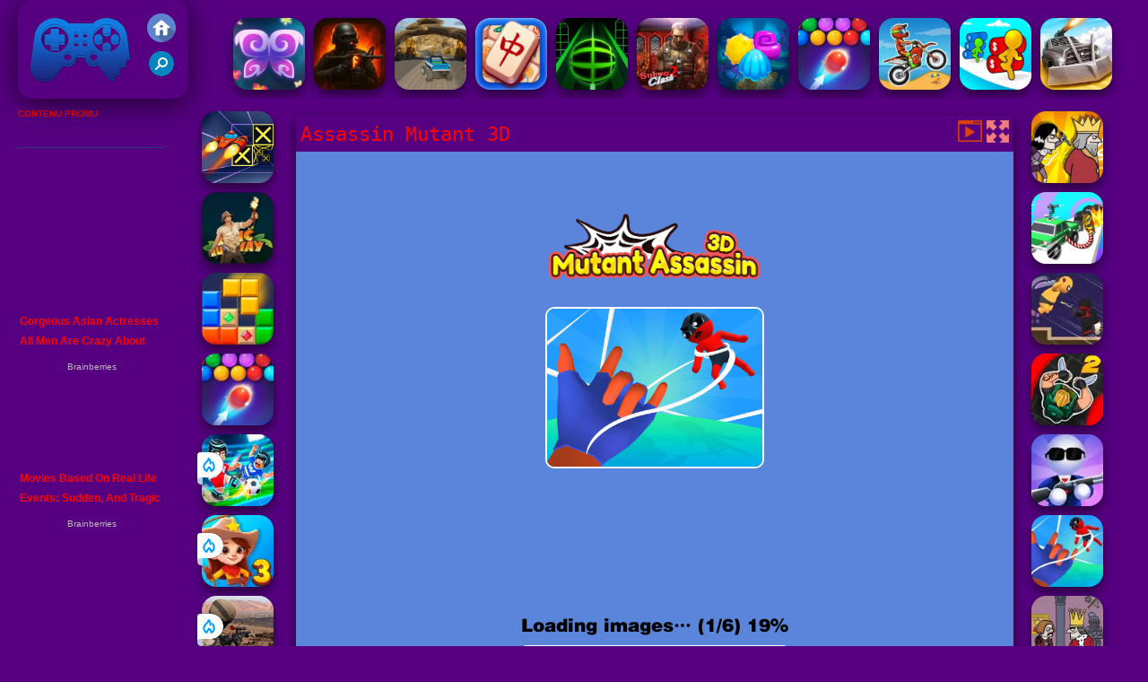

--- FILE ---
content_type: text/html; charset=UTF-8
request_url: https://www.jeuxdefriv250.net/vacse/assassin-mutant-3d
body_size: 10362
content:
<!DOCTYPE html><html lang="fr">
<head>
<meta http-equiv="Content-Type" content="text/html; charset=utf-8" />
<meta name="viewport" content="width=device-width" />
<meta http-equiv="x-dns-prefetch-control" content="on" />
<title>ASSASSIN MUTANT 3D - Jeux De Friv 250</title><meta name="description" content="Les plus cools des Assassin Mutant 3D gratuits pour sur Jeuxdefriv250.net. Jeux de Friv 250 avons des jeux similaires: Call On Duty Sniper Assassin 2021, Assassiner le roi, Course de l'Assassin Ninja, Hunter Assassin 2, !" /><meta name="keywords" content="Assassin Mutant 3D, Friv Assassin Mutant 3D, Gratuits Assassin Mutant 3D, Friv 250, Jeux de Friv 250" /><meta property="og:title" content="Assassin Mutant 3D  - Jeux De Friv 250" />
	<meta property="og:url" content="https://www.jeuxdefriv250.net/vacse/assassin-mutant-3d" />
	<meta property="og:type" content="webiste" />
	<meta property="og:image" content="https://www.jeuxdefriv250.net/games/images21/assassin-mutant-3d.webp" />
	<meta property="article:tag" content="Jeux d'adresse" />
	<meta property="og:site_name" content="Jeux De Friv 250, Jeux Gratuits, Friv 250" />
	<meta property="og:description" content="Les plus cools des Assassin Mutant 3D gratuits pour sur Jeuxdefriv250.net. Jeux de Friv 250 avons des jeux similaires: Call On Duty Sniper Assassin 2021, Assassiner le roi, Course de l'Assassin Ninja, Hunter Assassin 2, !" /><meta name="google-site-verification" content="A2X2N7aWP-5iWBQx5xUg8u4jjNToVsG628uMC347tmM">
<script src="https://jsc.mgid.com/site/620219.js" async></script>
<script type="text/javascript">
SITE_URL = 'https://www.jeuxdefriv250.net';
TEMPLATE_URL = '/templates/silk';
AD_COUNTDOWN = '15';
SEO_ON = '3';
USER_IS_ADMIN = '0';
COMMENT_POINTS = 10;
POST_POINTS = 10;
TOPIC_POINTS = 20;NEW_PMS = 0; NEW_FRS = 0; N_NEW_TOPIC = 0;ID = '6228';DELETE_FRIEND_CONFIRM = 'Are you sure you want to delete this friend?';UNFRIENDED = 'Friend removed';REQUEST_SENT = 'Request sent';CHALLENGE_A_FRIEND = 'Challenge a friend';CHALLENGE_SUBMITTED = 'Challenge sent';CHALLENGE_ANOTHER = 'Challenge another friend';GAME_FAVOURITE = 'Favourite';GAME_UNFAVOURITE = 'Unfavourite';FILL_IN_FORM = 'Please make sure you\'ve filled in the required fields';N_COMMENT_FAST = 'Please wait at least 60 seconds between comments';N_POINTS_EARNED1 = 'You earned';N_POINTS_EARNED2 = 'points';N_POINTS_EARNED_COMMENT = 'for posting a comment';N_ONE_NEW_PM = 'You have a new private message';N_MULTIPLE_NEW_PMS1 = 'You have';N_MULTIPLE_NEW_PMS2 = 'unread private messages';N_ONE_NEW_FR = 'You have a new friend request';N_MULTIPLE_NEW_FRS1 = 'You have';N_MULTIPLE_NEW_FRS2 = 'new friend requests';N_VIEW = 'View';window.setTimeout('GameAddPlay(6228)', 10000);
window.setTimeout('UserAddPlay()', 120000);
</script>
<script type="text/javascript" src="https://www.jeuxdefriv250.net/includes/jquery-1.8.2.js"></script>
<script type="text/javascript" src="https://www.jeuxdefriv250.net/includes/avarcade.js"></script>
<link rel="alternate" type="application/rss+xml" title="https://www.jeuxdefriv250.net" href="https://www.jeuxdefriv250.net/rss.php" />
<link rel="shortcut icon" href="https://www.jeuxdefriv250.net/favicon.ico" type="image/x-icon" />
<link rel="icon" href="https://www.jeuxdefriv250.net/favicon.ico" type="image/x-icon" />
<link rel="stylesheet" type="text/css" href="https://www.jeuxdefriv250.net/templates/silk/style_viewgames.css" /><link rel="stylesheet" type="text/css" href="https://www.jeuxdefriv250.net/templates/silk/phucviet_view.css" /><link rel="stylesheet" type="text/css" href="https://www.jeuxdefriv250.net/templates/silk/cookieconsent.min.css" />
<link href="https://fonts.googleapis.com/css?family=Roboto|EB+Garamond|PT+Serif&display=swap" rel="stylesheet">
<!--java add from this-->
<link rel="alternate" href="https://www.jeuxdefriv250.net" hreflang="fr" />
</head>
<body><div id="play"><div style="min-height: 90px;overflow:hidden;display: inline-block;">
<div class="header-game-logo"><div class="header-logo"><a href="https://www.jeuxdefriv250.net/" title="Jeux de Friv 250"><img src="https://www.jeuxdefriv250.net/templates/silk/images/logo.png">Jeux de Friv 250</a></div>
<div class="header-logo-search"><div class="home-mobile"><a href="https://www.jeuxdefriv250.net/" title="Friv 250"><img src="https://www.jeuxdefriv250.net/templates/silk/images/home-mobile.png"></a></div><div class="search-mobile"><button type="button" style="background: none;border: none;" id="myBtn1" class="butt1"><img src="https://www.jeuxdefriv250.net/templates/silk/images/search-mobile.png"></button></div></div></div><div class="header-4" style="margin-bottom: 0px;margin-top: 10px;height: 100px;"><div class="home_game_image_featured"><a href="https://www.jeuxdefriv250.net/vacren/butterfly" title="ButterFly"><img class="home_game_image_featured_thum_image" src="https://www.jeuxdefriv250.net/games/images21/butterfly.webp" /><div class="title_game">ButterFly</div></a></div><div class="home_game_image_featured"><a href="https://www.jeuxdefriv250.net/vacion/fragen" title="FRAGEN"><img class="home_game_image_featured_thum_image" src="https://www.jeuxdefriv250.net/games/images2025/fragen.webp" /><div class="title_game">FRAGEN</div></a></div><div class="home_game_image_featured"><a href="https://www.jeuxdefriv250.net/vaccou/conduite-extreme-de-camion-buggy-en-3d" title="Conduite Extrême de Camion Buggy en 3D"><img class="home_game_image_featured_thum_image" src="https://www.jeuxdefriv250.net/games/images21/conduite-extreme-de-camion-buggy-en-3d.webp" /><div class="title_game">Conduite Extrême de Camion Buggy en 3D</div></a></div><div class="home_game_image_featured"><a href="https://www.jeuxdefriv250.net/vacren/tap-3-mahjong" title="Tap 3 Mahjong"><img class="home_game_image_featured_thum_image" src="https://www.jeuxdefriv250.net/games/images21/tap-3-mahjong.webp" /><div class="title_game">Tap 3 Mahjong</div></a></div><div class="home_game_image_featured"><a href="https://www.jeuxdefriv250.net/vaccou/slope-3d" title="Slope 3D"><img class="home_game_image_featured_thum_image" src="https://www.jeuxdefriv250.net/games/images2025/slope-3d.webp" /><div class="title_game">Slope 3D</div></a></div><div class="home_game_image_featured"><a href="https://www.jeuxdefriv250.net/vacion/subway-clash-2" title="Subway Clash 2"><img class="home_game_image_featured_thum_image" src="https://www.jeuxdefriv250.net/games/images21/subway-clash-2.webp" /><div class="title_game">Subway Clash 2</div></a></div><div class="home_game_image_featured"><a href="https://www.jeuxdefriv250.net/vacren/aqua-blitz-2" title="Aqua Blitz 2"><img class="home_game_image_featured_thum_image" src="https://www.jeuxdefriv250.net/games/images2025/aqua-blitz-2.webp" /><div class="title_game">Aqua Blitz 2</div></a></div><div class="home_game_image_featured"><a href="https://www.jeuxdefriv250.net/vacren/bubble-shooter-hd-2" title="Bubble Shooter HD 2"><img class="home_game_image_featured_thum_image" src="https://www.jeuxdefriv250.net/games/images21/bubble-shooter-hd-2.webp" /><div class="title_game">Bubble Shooter HD 2</div></a></div><div class="home_game_image_featured"><a href="https://www.jeuxdefriv250.net/vaccou/moto-xm-bike-race" title="Moto XM Bike Race"><img class="home_game_image_featured_thum_image" src="https://www.jeuxdefriv250.net/games/images/moto-xm-bike-race.webp" /><div class="title_game">Moto XM Bike Race</div></a></div><div class="home_game_image_featured"><a href="https://www.jeuxdefriv250.net/vacse/course-de-petrole-en-3d" title="Course de Pétrole en 3D"><img class="home_game_image_featured_thum_image" src="https://www.jeuxdefriv250.net/games/images21/course-de-petrole-en-3d.webp" /><div class="title_game">Course de Pétrole en 3D</div></a></div><div class="home_game_image_featured"><a href="https://www.jeuxdefriv250.net/vaccou/zombie-derby" title="Zombie Derby"><img class="home_game_image_featured_thum_image" src="https://www.jeuxdefriv250.net/games/images2025/zombie-derby.webp" /><div class="title_game">Zombie Derby</div></a></div><div class="home_game_image_featured"><a href="https://www.jeuxdefriv250.net/vacsport/headleg-dash-parkour" title="Headleg Dash Parkour"><img class="home_game_image_featured_thum_image" src="https://www.jeuxdefriv250.net/games/images21/headleg-dash-parkour.webp" /><div class="title_game">Headleg Dash Parkour</div></a></div><div class="home_game_image_featured"><a href="https://www.jeuxdefriv250.net/vaccou/course-de-descente-des-riders-en-ligne" title="Course de Descente des Riders en Ligne"><img class="home_game_image_featured_thum_image" src="https://www.jeuxdefriv250.net/games/images21/course-de-descente-des-riders-en-ligne.webp" /><div class="title_game">Course de Descente des Riders en Ligne</div></a></div><div class="home_game_image_featured"><a href="https://www.jeuxdefriv250.net/vacion/assaut-de-levasion" title="Assaut de l'Évasion"><img class="home_game_image_featured_thum_image" src="https://www.jeuxdefriv250.net/games/images2024/assaut-de-levasion.webp" /><div class="title_game">Assaut de l'Évasion</div></a></div><div class="home_game_image_featured"><a href="https://www.jeuxdefriv250.net/vacren/bubble-shooter-soccer-2" title="Bubble Shooter Soccer 2"><img class="home_game_image_featured_thum_image" src="https://www.jeuxdefriv250.net/games/images21/bubble-shooter-soccer-2.webp" /><div class="title_game">Bubble Shooter Soccer 2</div></a></div><div class="home_game_image_featured"><a href="https://www.jeuxdefriv250.net/vacren/google-block-breaker" title="Google Block Breaker"><img class="home_game_image_featured_thum_image" src="https://www.jeuxdefriv250.net/games/images2025/google-block-breaker.webp" /><div class="title_game">Google Block Breaker</div></a></div><div class="home_game_image_featured"><a href="https://www.jeuxdefriv250.net/vacren/bubble-shooter-panda-blast" title="Bubble Shooter Panda Blast"><img class="home_game_image_featured_thum_image" src="https://www.jeuxdefriv250.net/games/images2025/bubble-shooter-panda-blast.webp" /><div class="title_game">Bubble Shooter Panda Blast</div></a></div><div class="home_game_image_featured"><a href="https://www.jeuxdefriv250.net/vacion/combat-de-heros" title="Combat de Héros"><img class="home_game_image_featured_thum_image" src="https://www.jeuxdefriv250.net/games/images2024/combat-de-heros.webp" /><div class="title_game">Combat de Héros</div></a></div></div></div>
<div id="content-game">
<div id="right-ads"><!-- Composite Start -->
<div data-type="_mgwidget" data-widget-id="978442">
</div>
<script>(function(w,q){w[q]=w[q]||[];w[q].push(["_mgc.load"])})(window,"_mgq");
</script>
<!-- Composite End --></div>		   
<div id="panel-left"><div class="keyboard"><div class="home_game_image_featured"><a href="https://www.jeuxdefriv250.net/vaccou/speed-run-3d" title="Speed Run 3d"><img class="home_game_image_featured_thum_image" src="https://www.jeuxdefriv250.net/games/images2025/speed-run-3d.webp" /><div class="title_game">Speed Run 3d</div></a></div><div class="home_game_image_featured"><a href="https://www.jeuxdefriv250.net/vaccou/relic-runway-online" title="Relic Runway Online"><img class="home_game_image_featured_thum_image" src="https://www.jeuxdefriv250.net/games/images21/relic-runway-online.webp" /><div class="title_game">Relic Runway Online</div></a></div><div class="home_game_image_featured"><a href="https://www.jeuxdefriv250.net/vacren/blocky-blast-puzzle" title="Blocky Blast Puzzle"><img class="home_game_image_featured_thum_image" src="https://www.jeuxdefriv250.net/games/images2025/blocky-blast-puzzle.webp" /><div class="title_game">Blocky Blast Puzzle</div></a></div><div class="home_game_image_featured"><a href="https://www.jeuxdefriv250.net/vacren/bubble-shooter-hd-2" title="Bubble Shooter HD 2"><img class="home_game_image_featured_thum_image" src="https://www.jeuxdefriv250.net/games/images21/bubble-shooter-hd-2.webp" /><div class="title_game">Bubble Shooter HD 2</div></a></div><div class="home_game_image_featured"><a href="https://www.jeuxdefriv250.net/vacsport/obby-football-soccer-3d" title="Obby Football Soccer 3D"><img class="home_game_image_featured_thum_image" src="https://www.jeuxdefriv250.net/games/images2026/obby-football-soccer-3d.webp" alt="Obby Football Soccer 3D"><div class="title_game">Obby Football Soccer 3D</div><div class="icon-news"></div></a></div><div class="home_game_image_featured"><a href="https://www.jeuxdefriv250.net/vacren/wild-west-match-3" title="Wild West Match 3"><img class="home_game_image_featured_thum_image" src="https://www.jeuxdefriv250.net/games/images2026/wild-west-match-3.webp" alt="Wild West Match 3"><div class="title_game">Wild West Match 3</div><div class="icon-news"></div></a></div><div class="home_game_image_featured"><a href="https://www.jeuxdefriv250.net/vacion/sniper-attack2" title="Sniper Attack2"><img class="home_game_image_featured_thum_image" src="https://www.jeuxdefriv250.net/games/images2026/sniper-attack2.webp" alt="Sniper Attack2"><div class="title_game">Sniper Attack2</div><div class="icon-news"></div></a></div></div></div>		
<div id="panel-center" style="width: max-content;"><div id="top-panel-center"><div class="titulogame"><span><h1>Assassin Mutant 3D</h1></span></div>    <div class="first" style="float: right;margin-top: 5px;margin-right: 5px;"><a id="toggle_fullscreen" style="background: none;border: none;"><img src="https://www.jeuxdefriv250.net/templates/silk/images/full-screen.png"></a></div><div class="first" style="float: right;margin-top: 5px;margin-right: 5px;"><button type="button" style="background: none;border: none;" class="butt1"><img src="https://www.jeuxdefriv250.net/templates/silk/images/video-friv.png"></button></div></div>
<div id="conteiner-panel-center"><div id="ava-game_container"><iframe src="https://html5.gamemonetize.co/tz806osx4kalooz5x5s1mm07i0di3zcy/" width="800" height="600" allowtransparency="true" frameborder="0" marginwidth="0" marginheight="0" scrolling="no" id="fullscreen"></iframe></div></div></div>		
<div class="home_game_image_featured"><a href="https://www.jeuxdefriv250.net/vacse/assassinat-ultime" title="Assassinat Ultime"><img class="home_game_image_featured_thum_image" src="https://www.jeuxdefriv250.net/games/images21/assassinat-ultime.webp" /><div class="title_game">Assassinat Ultime</div></a></div><div class="home_game_image_featured"><a href="https://www.jeuxdefriv250.net/vaccou/conduite-de-voiture-commando-assassin" title="Conduite de Voiture Commando Assassin"><img class="home_game_image_featured_thum_image" src="https://www.jeuxdefriv250.net/games/images21/conduite-de-voiture-commando-assassin.webp" /><div class="title_game">Conduite de Voiture Commando Assassin</div></a></div><div class="home_game_image_featured"><a href="https://www.jeuxdefriv250.net/vacstra/course-de-lassassin-ninja" title="Course de l'Assassin Ninja"><img class="home_game_image_featured_thum_image" src="https://www.jeuxdefriv250.net/games/images21/course-de-lassassin-ninja.webp" /><div class="title_game">Course de l'Assassin Ninja</div></a></div><div class="home_game_image_featured"><a href="https://www.jeuxdefriv250.net/vacion/hunter-assassin-2" title="Hunter Assassin 2"><img class="home_game_image_featured_thum_image" src="https://www.jeuxdefriv250.net/games/images21/hunter-assassin-2.webp" /><div class="title_game">Hunter Assassin 2</div></a></div><div class="home_game_image_featured"><a href="https://www.jeuxdefriv250.net/vacion/stickman-armed-assassin-cold-space" title="Stickman Armed Assassin Cold Space"><img class="home_game_image_featured_thum_image" src="https://www.jeuxdefriv250.net/games/images/stickman-armed-assassin-cold-space.webp" /><div class="title_game">Stickman Armed Assassin Cold Space</div></a></div><div class="home_game_image_featured"><a href="https://www.jeuxdefriv250.net/vacse/assassin-mutant-3d" title="Assassin Mutant 3D"><img class="home_game_image_featured_thum_image" src="https://www.jeuxdefriv250.net/games/images21/assassin-mutant-3d.webp" /><div class="title_game">Assassin Mutant 3D</div></a></div><div class="home_game_image_featured"><a href="https://www.jeuxdefriv250.net/vacse/assassiner-le-roi" title="Assassiner le roi"><img class="home_game_image_featured_thum_image" src="https://www.jeuxdefriv250.net/games/images21/assassiner-le-roi.webp" /><div class="title_game">Assassiner le roi</div></a></div><div class="home_game_image_featured"><a href="https://www.jeuxdefriv250.net/vacion/squid-assassin" title="Squid Assassin"><img class="home_game_image_featured_thum_image" src="https://www.jeuxdefriv250.net/games/images21/squid-assassin.webp" /><div class="title_game">Squid Assassin</div></a></div><div class="home_game_image_featured"><a href="https://www.jeuxdefriv250.net/vacion/assassin-ninja-de-bambou" title="Assassin Ninja de Bambou"><img class="home_game_image_featured_thum_image" src="https://www.jeuxdefriv250.net/games/images2024/assassin-ninja-de-bambou.webp" /><div class="title_game">Assassin Ninja de Bambou</div></a></div><div class="home_game_image_featured"><a href="https://www.jeuxdefriv250.net/vaccou/riot-escape" title="Riot Escape"><img class="home_game_image_featured_thum_image" src="https://www.jeuxdefriv250.net/games/images21/riot-escape.webp" alt="Riot Escape"><div class="title_game">Riot Escape</div></a></div><div class="home_game_image_featured"><a href="https://www.jeuxdefriv250.net/vacren/classic-mahjong" title="Classic Mahjong"><img class="home_game_image_featured_thum_image" src="https://www.jeuxdefriv250.net/games/images2026/classic-mahjong.webp" alt="Classic Mahjong"><div class="title_game">Classic Mahjong</div></a></div><div class="home_game_image_featured"><a href="https://www.jeuxdefriv250.net/vacren/mahjong-solitaire-zodiac" title="Mahjong Solitaire Zodiac"><img class="home_game_image_featured_thum_image" src="https://www.jeuxdefriv250.net/games/images2026/mahjong-solitaire-zodiac.webp" alt="Mahjong Solitaire Zodiac"><div class="title_game">Mahjong Solitaire Zodiac</div></a></div><div class="home_game_image_featured"><a href="https://www.jeuxdefriv250.net/vacion/squid-game" title="Squid Game"><img class="home_game_image_featured_thum_image" src="https://www.jeuxdefriv250.net/games/images2026/squid-game.webp" alt="Squid Game"><div class="title_game">Squid Game</div></a></div><div class="home_game_image_featured"><a href="https://www.jeuxdefriv250.net/vacion/horror-nun-online" title="Horror Nun Online"><img class="home_game_image_featured_thum_image" src="https://www.jeuxdefriv250.net/games/images2026/horror-nun-online.webp" alt="Horror Nun Online"><div class="title_game">Horror Nun Online</div></a></div><div class="home_game_image_featured"><a href="https://www.jeuxdefriv250.net/vacsport/obby-football-soccer-3d" title="Obby Football Soccer 3D"><img class="home_game_image_featured_thum_image" src="https://www.jeuxdefriv250.net/games/images2026/obby-football-soccer-3d.webp" alt="Obby Football Soccer 3D"><div class="title_game">Obby Football Soccer 3D</div></a></div><div class="home_game_image_featured"><a href="https://www.jeuxdefriv250.net/vacstra/escape-tsunami-for-brainrots" title="Escape Tsunami for Brainrots"><img class="home_game_image_featured_thum_image" src="https://www.jeuxdefriv250.net/games/images2026/escape-tsunami-for-brainrots.webp" alt="Escape Tsunami for Brainrots"><div class="title_game">Escape Tsunami for Brainrots</div></a></div><div class="home_game_image_featured" id="header-game1-left" style="margin-top:20px;"><!-- Composite Start -->
<div data-type="_mgwidget" data-widget-id="978441">
</div>
<script>(function(w,q){w[q]=w[q]||[];w[q].push(["_mgc.load"])})(window,"_mgq");
</script>

<!-- Composite End --></div><div class="home_game_image_featured"><a href="https://www.jeuxdefriv250.net/vaccou/slope-city" title="Slope City"><img class="home_game_image_featured_thum_image" src="https://www.jeuxdefriv250.net/games/images21/slope-city.webp" alt="Slope City"><div class="title_game">Slope City</div></a></div><div class="home_game_image_featured"><a href="https://www.jeuxdefriv250.net/vacfil/sprunki-challenge" title="Sprunki Challenge"><img class="home_game_image_featured_thum_image" src="https://www.jeuxdefriv250.net/games/images2024/sprunki-challenge.webp" alt="Sprunki Challenge"><div class="title_game">Sprunki Challenge</div></a></div><div class="home_game_image_featured"><a href="https://www.jeuxdefriv250.net/vacion/vengeio" title="Venge.io"><img class="home_game_image_featured_thum_image" src="https://www.jeuxdefriv250.net/games/images/venge.io.webp" alt="Venge.io"><div class="title_game">Venge.io</div></a></div><div class="home_game_image_featured"><a href="https://www.jeuxdefriv250.net/vacfil/toca-life-world" title="Toca Life World"><img class="home_game_image_featured_thum_image" src="https://www.jeuxdefriv250.net/games/images2025/toca-life-world.webp" alt="Toca Life World"><div class="title_game">Toca Life World</div></a></div><div class="home_game_image_featured"><a href="https://www.jeuxdefriv250.net/vacren/magic-and-wizards-mahjong" title="Magic and Wizards Mahjong"><img class="home_game_image_featured_thum_image" src="https://www.jeuxdefriv250.net/games/images2025/magic-and-wizards-mahjong.webp" alt="Magic and Wizards Mahjong"><div class="title_game">Magic and Wizards Mahjong</div></a></div><div class="home_game_image_featured"><a href="https://www.jeuxdefriv250.net/vacsport/bubble-shooter-billiard-pool" title="Bubble Shooter Billiard Pool"><img class="home_game_image_featured_thum_image" src="https://www.jeuxdefriv250.net/games/images2025/bubble-shooter-billiard-pool.webp" alt="Bubble Shooter Billiard Pool"><div class="title_game">Bubble Shooter Billiard Pool</div></a></div><div class="home_game_image_featured"><a href="https://www.jeuxdefriv250.net/vacren/block-blasty-saga" title="Block Blasty Saga"><img class="home_game_image_featured_thum_image" src="https://www.jeuxdefriv250.net/games/images2025/block-blasty-saga.webp" alt="Block Blasty Saga"><div class="title_game">Block Blasty Saga</div></a></div><div class="home_game_image_featured"><a href="https://www.jeuxdefriv250.net/vacion/command-strike-fps" title="Command Strike FPS"><img class="home_game_image_featured_thum_image" src="https://www.jeuxdefriv250.net/games/images21/command-strike-fps.webp" alt="Command Strike FPS"><div class="title_game">Command Strike FPS</div></a></div><div class="home_game_image_featured"><a href="https://www.jeuxdefriv250.net/vacren/super-brick-ball" title="Super Brick Ball"><img class="home_game_image_featured_thum_image" src="https://www.jeuxdefriv250.net/games/images21/super-brick-ball.webp" alt="Super Brick Ball"><div class="title_game">Super Brick Ball</div></a></div><div class="home_game_image_featured"><a href="https://www.jeuxdefriv250.net/vacren/daily-solitaire-mahjong-classic" title="Daily Solitaire Mahjong Classic"><img class="home_game_image_featured_thum_image" src="https://www.jeuxdefriv250.net/games/images2025/daily-solitaire-mahjong-classic.webp" alt="Daily Solitaire Mahjong Classic"><div class="title_game">Daily Solitaire Mahjong Classic</div></a></div><div class="home_game_image_featured"><a href="https://www.jeuxdefriv250.net/vacren/fairyland-merge-magic" title="Fairyland Merge & Magic"><img class="home_game_image_featured_thum_image" src="https://www.jeuxdefriv250.net/games/images21/fairyland-merge-&-magic.webp" alt="Fairyland Merge & Magic"><div class="title_game">Fairyland Merge & Magic</div></a></div><div class="home_game_image_featured"><a href="https://www.jeuxdefriv250.net/vacstra/stickman-world-battle" title="Stickman World Battle"><img class="home_game_image_featured_thum_image" src="https://www.jeuxdefriv250.net/games/images2026/stickman-world-battle.webp" alt="Stickman World Battle"><div class="title_game">Stickman World Battle</div></a></div><div class="home_game_image_featured"><a href="https://www.jeuxdefriv250.net/vaccou/3d-super-rolling-ball-race" title="3D Super Rolling Ball Race"><img class="home_game_image_featured_thum_image" src="https://www.jeuxdefriv250.net/games/images2025/3d-super-rolling-ball-race.webp" alt="3D Super Rolling Ball Race"><div class="title_game">3D Super Rolling Ball Race</div></a></div><div class="home_game_image_featured"><a href="https://www.jeuxdefriv250.net/vacfil/steal-brainrot-duel" title="Steal Brainrot Duel"><img class="home_game_image_featured_thum_image" src="https://www.jeuxdefriv250.net/games/images2025/steal-brainrot-duel.webp" alt="Steal Brainrot Duel"><div class="title_game">Steal Brainrot Duel</div></a></div><div class="home_game_image_featured"><a href="https://www.jeuxdefriv250.net/vacstra/dynamons-10" title="Dynamons 10"><img class="home_game_image_featured_thum_image" src="https://www.jeuxdefriv250.net/games/images2025/dynamons-10.webp" alt="Dynamons 10"><div class="title_game">Dynamons 10</div></a></div><div class="home_game_image_featured"><a href="https://www.jeuxdefriv250.net/vacren/dream-pet-link-2" title="Dream Pet Link 2"><img class="home_game_image_featured_thum_image" src="https://www.jeuxdefriv250.net/games/images2024/dream-pet-link-2.webp" alt="Dream Pet Link 2"><div class="title_game">Dream Pet Link 2</div></a></div><div class="home_game_image_featured"><a href="https://www.jeuxdefriv250.net/vacion/2v2-io" title="2V2 IO"><img class="home_game_image_featured_thum_image" src="https://www.jeuxdefriv250.net/games/images2025/2v2-io.webp" alt="2V2 IO"><div class="title_game">2V2 IO</div></a></div><div class="home_game_image_featured"><a href="https://www.jeuxdefriv250.net/vacfil/toca-boca-free" title="Toca Boca Free"><img class="home_game_image_featured_thum_image" src="https://www.jeuxdefriv250.net/games/images2025/toca-boca-free.webp" alt="Toca Boca Free"><div class="title_game">Toca Boca Free</div></a></div><div class="home_game_image_featured"><a href="https://www.jeuxdefriv250.net/vacren/wonders-of-egypt-match" title="Wonders of Egypt Match"><img class="home_game_image_featured_thum_image" src="https://www.jeuxdefriv250.net/games/images2025/wonders-of-egypt-match.webp" alt="Wonders of Egypt Match"><div class="title_game">Wonders of Egypt Match</div></a></div><div class="home_game_image_featured"><a href="https://www.jeuxdefriv250.net/vacstra/stick-hero-mighty-tower-wars" title="Stick Hero Mighty Tower Wars"><img class="home_game_image_featured_thum_image" src="https://www.jeuxdefriv250.net/games/images21/stick-hero-mighty-tower-wars.webp" alt="Stick Hero Mighty Tower Wars"><div class="title_game">Stick Hero Mighty Tower Wars</div></a></div><div class="home_game_image_featured"><a href="https://www.jeuxdefriv250.net/vaccou/ramp-car-jumping" title="Ramp Car Jumping"><img class="home_game_image_featured_thum_image" src="https://www.jeuxdefriv250.net/games/images2025/ramp-car-jumping.webp" alt="Ramp Car Jumping"><div class="title_game">Ramp Car Jumping</div></a></div><div class="home_game_image_featured"><a href="https://www.jeuxdefriv250.net/vaccou/zombie-derby" title="Zombie Derby"><img class="home_game_image_featured_thum_image" src="https://www.jeuxdefriv250.net/games/images2025/zombie-derby.webp" alt="Zombie Derby"><div class="title_game">Zombie Derby</div></a></div><div class="home_game_image_featured"><a href="https://www.jeuxdefriv250.net/vaccou/slope-snowball" title="Slope Snowball"><img class="home_game_image_featured_thum_image" src="https://www.jeuxdefriv250.net/games/images2024/slope-snowball.webp" alt="Slope Snowball"><div class="title_game">Slope Snowball</div></a></div><div class="home_game_image_featured"><a href="https://www.jeuxdefriv250.net/vaccou/snow-road-3d" title="Snow Road 3D"><img class="home_game_image_featured_thum_image" src="https://www.jeuxdefriv250.net/games/images2025/snow-road-3d.webp" alt="Snow Road 3D"><div class="title_game">Snow Road 3D</div></a></div><div class="home_game_image_featured"><a href="https://www.jeuxdefriv250.net/vacse/steal-a-brainrot-arena-67" title="Steal a Brainrot Arena 67"><img class="home_game_image_featured_thum_image" src="https://www.jeuxdefriv250.net/games/images2026/steal-a-brainrot-arena-67.webp" alt="Steal a Brainrot Arena 67"><div class="title_game">Steal a Brainrot Arena 67</div></a></div><div class="home_game_image_featured"><a href="https://www.jeuxdefriv250.net/vacsport/sprunki-music-scary-beat-box" title="Sprunki Music Scary Beat Box"><img class="home_game_image_featured_thum_image" src="https://www.jeuxdefriv250.net/games/images2025/sprunki-music-scary-beat-box.webp" alt="Sprunki Music Scary Beat Box"><div class="title_game">Sprunki Music Scary Beat Box</div></a></div><div id="parent"><div class="game img"><a  href="https://www.jeuxdefriv250.net/vaccou/tomb-runner-2020"><div><img src="https://www.jeuxdefriv250.net/games/images/tomb-temple-run-200.webp" alt="Tomb Runner 2020" class="gesh x_sf1"></div><div class="title_game">Tomb Runner 2020</div></a></div><div class="game fimg"><a href="https://www.jeuxdefriv250.net/vacsport/uno-online"><div><img src="https://www.jeuxdefriv250.net/games/images2025/uno-online.webp" alt="Uno Online" class="gesh x_sf1"></div><div class="title_game" style="border-radius: 8%;">Uno Online</div></a></div><div class="game img"><a  href="https://www.jeuxdefriv250.net/vaccou/italian-brainrot-bike-rush"><div><img src="https://www.jeuxdefriv250.net/games/images2025/italian-brainrot-bike-rush.webp" alt="Italian Brainrot Bike Rush" class="gesh x_sf1"></div><div class="title_game">Italian Brainrot Bike Rush</div></a></div><div class="game fimg"><a href="https://www.jeuxdefriv250.net/vacse/geometry-vibes-x-ball"><div><img src="https://www.jeuxdefriv250.net/games/images2025/geometry-vibes-x-ball.webp" alt="Geometry Vibes X-Ball" class="gesh x_sf1"></div><div class="title_game" style="border-radius: 8%;">Geometry Vibes X-Ball</div></a></div><div class="game fimg"><a href="https://www.jeuxdefriv250.net/vacse/jungle-run-oz"><div><img src="https://www.jeuxdefriv250.net/games/images21/jungle-run-oz.webp" alt="Jungle Run OZ" class="gesh x_sf1"></div><div class="title_game" style="border-radius: 8%;">Jungle Run OZ</div></a></div><div class="game img"><a  href="https://www.jeuxdefriv250.net/vacstra/plants-vs-zombies--merge-defense"><div><img src="https://www.jeuxdefriv250.net/games/images21/plants-vs-zombies-merge-defense.webp" alt="Plants Vs Zombies: Merge Defense" class="gesh x_sf1"></div><div class="title_game">Plants Vs Zombies: Merge Defense</div></a></div><div class="game fimg"><a href="https://www.jeuxdefriv250.net/vaccou/obby-on-a-bike"><div><img src="https://www.jeuxdefriv250.net/games/images2025/obby-on-a-bike.webp" alt="Obby On a Bike" class="gesh x_sf1"></div><div class="title_game" style="border-radius: 8%;">Obby On a Bike</div></a></div><div class="game img"><a  href="https://www.jeuxdefriv250.net/vacstra/dynamons-10"><div><img src="https://www.jeuxdefriv250.net/games/images2025/dynamons-10.webp" alt="Dynamons 10" class="gesh x_sf1"></div><div class="title_game">Dynamons 10</div></a></div><div class="game fimg"><a href="https://www.jeuxdefriv250.net/vacstra/plants-vs-zombies-2"><div><img src="https://www.jeuxdefriv250.net/games/images2025/plants-vs-zombies.webp" alt="Plants vs Zombies" class="gesh x_sf1"></div><div class="title_game" style="border-radius: 8%;">Plants vs Zombies</div></a></div><div class="game img"><a  href="https://www.jeuxdefriv250.net/vacse/shell-shockers"><div><img src="https://www.jeuxdefriv250.net/games/images/shell-shock.webp" alt="Shell Shockers" class="gesh x_sf1"></div><div class="title_game">Shell Shockers</div></a></div><div class="game fimg"><a href="https://www.jeuxdefriv250.net/vacren/google-block-breaker"><div><img src="https://www.jeuxdefriv250.net/games/images2025/google-block-breaker.webp" alt="Google Block Breaker" class="gesh x_sf1"></div><div class="title_game" style="border-radius: 8%;">Google Block Breaker</div></a></div><div class="game img"><a  href="https://www.jeuxdefriv250.net/vacstra/bad-ice-cream-3-3"><div><img src="https://www.jeuxdefriv250.net/games/images21/bad-ice-cream-3.webp" alt="Bad Ice Cream 3" class="gesh x_sf1"></div><div class="title_game">Bad Ice Cream 3</div></a></div><div class="game fimg"><a href="https://www.jeuxdefriv250.net/vacstra/worms-zone"><div><img src="https://www.jeuxdefriv250.net/games/images21/worms-zone.webp" alt="Worms Zone" class="gesh x_sf1"></div><div class="title_game" style="border-radius: 8%;">Worms Zone</div></a></div><div class="game img"><a  href="https://www.jeuxdefriv250.net/vacren/block-blaster-puzzle"><div><img src="https://www.jeuxdefriv250.net/games/images2025/block-blaster-puzzle.webp" alt="Block Blaster Puzzle" class="gesh x_sf1"></div><div class="title_game">Block Blaster Puzzle</div></a></div><div class="game img"><a  href="https://www.jeuxdefriv250.net/vacse/crowd-run-3d"><div><img src="https://www.jeuxdefriv250.net/games/images21/crowd-run-3d.webp" alt="Crowd Run 3D" class="gesh x_sf1"></div><div class="title_game">Crowd Run 3D</div></a></div><div class="game fimg"><a href="https://www.jeuxdefriv250.net/vacfil/toca-boca-free"><div><img src="https://www.jeuxdefriv250.net/games/images2025/toca-boca-free.webp" alt="Toca Boca Free" class="gesh x_sf1"></div><div class="title_game" style="border-radius: 8%;">Toca Boca Free</div></a></div><div class="game img"><a  href="https://www.jeuxdefriv250.net/vacse/om-num-run-3d"><div><img src="https://www.jeuxdefriv250.net/games/images21/om-num-run-3d.webp" alt="Om Num Run 3D" class="gesh x_sf1"></div><div class="title_game">Om Num Run 3D</div></a></div><div class="game fimg"><a href="https://www.jeuxdefriv250.net/vacse/capybara-clicker-2"><div><img src="https://www.jeuxdefriv250.net/games/images2025/capybara-clicker-2.webp" alt="Capybara Clicker 2" class="gesh x_sf1"></div><div class="title_game" style="border-radius: 8%;">Capybara Clicker 2</div></a></div><div class="game img"><a  href="https://www.jeuxdefriv250.net/vacren/butterfly-kyodai-deluxe"><div><img src="https://www.jeuxdefriv250.net/games/images21/butterfly-kyodai-deluxe.webp" alt="Butterfly Kyodai Deluxe" class="gesh x_sf1"></div><div class="title_game">Butterfly Kyodai Deluxe</div></a></div><div class="game fimg"><a href="https://www.jeuxdefriv250.net/vacse/vex-9"><div><img src="https://www.jeuxdefriv250.net/games/images2025/vex-9.webp" alt="Vex 9" class="gesh x_sf1"></div><div class="title_game" style="border-radius: 8%;">Vex 9</div></a></div><div class="game img"><a  href="https://www.jeuxdefriv250.net/vacsport/basketball-superstars"><div><img src="https://www.jeuxdefriv250.net/games/images2025/basketball-superstars.webp" alt="Basketball Superstars" class="gesh x_sf1"></div><div class="title_game">Basketball Superstars</div></a></div><div class="game img"><a  href="https://www.jeuxdefriv250.net/vaccou/3d-super-rolling-ball-race"><div><img src="https://www.jeuxdefriv250.net/games/images2025/3d-super-rolling-ball-race.webp" alt="3D Super Rolling Ball Race" class="gesh x_sf1"></div><div class="title_game">3D Super Rolling Ball Race</div></a></div><div class="game fimg"><a href="https://www.jeuxdefriv250.net/vacstra/ragdoll-archers"><div><img src="https://www.jeuxdefriv250.net/games/images2025/ragdoll-archers.webp" alt="Ragdoll Archers" class="gesh x_sf1"></div><div class="title_game" style="border-radius: 8%;">Ragdoll Archers</div></a></div><div class="game fimg"><a href="https://www.jeuxdefriv250.net/vaccou/escape-road-2"><div><img src="https://www.jeuxdefriv250.net/games/images2025/escape-road-2.webp" alt="Escape Road 2" class="gesh x_sf1"></div><div class="title_game" style="border-radius: 8%;">Escape Road 2</div></a></div><div class="game img"><a  href="https://www.jeuxdefriv250.net/vaccou/moto-rider-go"><div><img src="https://www.jeuxdefriv250.net/games/images21/moto-rider-go.webp" alt="Moto Rider GO" class="gesh x_sf1"></div><div class="title_game">Moto Rider GO</div></a></div><div class="game fimg"><a href="https://www.jeuxdefriv250.net/vacsport/soccer-euro-cup-2025"><div><img src="https://www.jeuxdefriv250.net/games/images2025/soccer-euro-cup-2025.webp" alt="Soccer Euro Cup 2025" class="gesh x_sf1"></div><div class="title_game" style="border-radius: 8%;">Soccer Euro Cup 2025</div></a></div><div class="game fimg"><a href="https://www.jeuxdefriv250.net/vaccou/bicycle-stunt-3d"><div><img src="https://www.jeuxdefriv250.net/games/images21/bicycle-stunt-3d.webp" alt="Bicycle Stunt 3D" class="gesh x_sf1"></div><div class="title_game" style="border-radius: 8%;">Bicycle Stunt 3D</div></a></div><div class="game fimg"><a href="https://www.jeuxdefriv250.net/vacion/ragdoll-playground"><div><img src="https://www.jeuxdefriv250.net/games/images2025/ragdoll-playground.webp" alt="Ragdoll Playground" class="gesh x_sf1"></div><div class="title_game" style="border-radius: 8%;">Ragdoll Playground</div></a></div><div class="game fimg"><a href="https://www.jeuxdefriv250.net/vacren/bubble-shooter-neon"><div><img src="https://www.jeuxdefriv250.net/games/images2025/bubble-shooter-neon.webp" alt="Bubble Shooter Neon" class="gesh x_sf1"></div><div class="title_game" style="border-radius: 8%;">Bubble Shooter Neon</div></a></div><div class="game fimg"><a href="https://www.jeuxdefriv250.net/vacsport/aventures-de-golf"><div><img src="https://www.jeuxdefriv250.net/games/images21/aventures-de-golf.webp" alt="Aventures de Golf" class="gesh x_sf1"></div><div class="title_game" style="border-radius: 8%;">Aventures de Golf</div></a></div><div class="game fimg"><a href="https://www.jeuxdefriv250.net/vacion/dead-zone-adventure"><div><img src="https://www.jeuxdefriv250.net/games/images21/dead-zone-adventure.webp" alt="Dead Zone Adventure" class="gesh x_sf1"></div><div class="title_game" style="border-radius: 8%;">Dead Zone Adventure</div></a></div><div class="game img"><a  href="https://www.jeuxdefriv250.net/vacsport/basket-random"><div><img src="https://www.jeuxdefriv250.net/games/images/basket-random.webp" alt="Basket Random" class="gesh x_sf1"></div><div class="title_game">Basket Random</div></a></div><div class="game fimg"><a href="https://www.jeuxdefriv250.net/vacion/zombie-derby-2-4"><div><img src="https://www.jeuxdefriv250.net/games/images2025/zombie-derby-2.webp" alt="Zombie Derby 2" class="gesh x_sf1"></div><div class="title_game" style="border-radius: 8%;">Zombie Derby 2</div></a></div><div class="game img"><a  href="https://www.jeuxdefriv250.net/vacse/beach-club"><div><img src="https://www.jeuxdefriv250.net/games/images2025/beach-club.webp" alt="Beach Club" class="gesh x_sf1"></div><div class="title_game">Beach Club</div></a></div><div class="game fimg"><a href="https://www.jeuxdefriv250.net/vaccou/slope-rider"><div><img src="https://www.jeuxdefriv250.net/games/images2025/slope-rider.webp" alt="Slope Rider" class="gesh x_sf1"></div><div class="title_game" style="border-radius: 8%;">Slope Rider</div></a></div><div class="game fimg"><a href="https://www.jeuxdefriv250.net/vacsport/sprunki-pyramixed"><div><img src="https://www.jeuxdefriv250.net/games/images2025/sprunki-pyramixed.webp" alt="Sprunki Pyramixed" class="gesh x_sf1"></div><div class="title_game" style="border-radius: 8%;">Sprunki Pyramixed</div></a></div><div class="game fimg"><a href="https://www.jeuxdefriv250.net/vaccou/skate-hooligans"><div><img src="https://www.jeuxdefriv250.net/games/images2025/skate-hooligans.webp" alt="Skate Hooligans" class="gesh x_sf1"></div><div class="title_game" style="border-radius: 8%;">Skate Hooligans</div></a></div><div class="game img"><a  href="https://www.jeuxdefriv250.net/vacsport/sprunki-beats"><div><img src="https://www.jeuxdefriv250.net/games/images2025/sprunki-beats.webp" alt="Sprunki Beats" class="gesh x_sf1"></div><div class="title_game">Sprunki Beats</div></a></div><div class="game fimg"><a href="https://www.jeuxdefriv250.net/vacren/fairyland-merge-magic"><div><img src="https://www.jeuxdefriv250.net/games/images21/fairyland-merge-&-magic.webp" alt="Fairyland Merge & Magic" class="gesh x_sf1"></div><div class="title_game" style="border-radius: 8%;">Fairyland Merge & Magic</div></a></div><div class="game img"><a  href="https://www.jeuxdefriv250.net/vacse/long-neck-run-3d"><div><img src="https://www.jeuxdefriv250.net/games/images21/long-neck-run-3d.webp" alt="Long Neck Run 3D" class="gesh x_sf1"></div><div class="title_game">Long Neck Run 3D</div></a></div><div class="game fimg"><a href="https://www.jeuxdefriv250.net/vacstra/pantin-de-tir-a-larc"><div><img src="https://www.jeuxdefriv250.net/games/images2024/pantin-de-tir-a-larc.webp" alt="Pantin de Tir à l'Arc" class="gesh x_sf1"></div><div class="title_game" style="border-radius: 8%;">Pantin de Tir à l'Arc</div></a></div><div class="game img"><a  href="https://www.jeuxdefriv250.net/vaccou/run-3"><div><img src="https://www.jeuxdefriv250.net/games/images21/run-3.webp" alt="Run 3" class="gesh x_sf1"></div><div class="title_game">Run 3</div></a></div><div class="game img"><a  href="https://www.jeuxdefriv250.net/vacren/zumba-classic"><div><img src="https://www.jeuxdefriv250.net/games/images21/zumba-classic.webp" alt="Zumba Classic" class="gesh x_sf1"></div><div class="title_game">Zumba Classic</div></a></div><div class="game img"><a  href="https://www.jeuxdefriv250.net/vacion/war-master"><div><img src="https://www.jeuxdefriv250.net/games/images2025/war-master.webp" alt="War Master" class="gesh x_sf1"></div><div class="title_game">War Master</div></a></div><div class="game fimg"><a href="https://www.jeuxdefriv250.net/vacse/assassiner-le-roi"><div><img src="https://www.jeuxdefriv250.net/games/images21/assassiner-le-roi.webp" alt="Assassiner le roi" class="gesh x_sf1"></div><div class="title_game" style="border-radius: 8%;">Assassiner le roi</div></a></div><div class="game fimg"><a href="https://www.jeuxdefriv250.net/vacion/fragen"><div><img src="https://www.jeuxdefriv250.net/games/images2025/fragen.webp" alt="FRAGEN" class="gesh x_sf1"></div><div class="title_game" style="border-radius: 8%;">FRAGEN</div></a></div><div class="game fimg"><a href="https://www.jeuxdefriv250.net/vacfil/bitlife-life-simulator"><div><img src="https://www.jeuxdefriv250.net/games/images2025/bitlife-life-simulator.webp" alt="BitLife - Life Simulator" class="gesh x_sf1"></div><div class="title_game" style="border-radius: 8%;">BitLife - Life Simulator</div></a></div><div class="game img"><a  href="https://www.jeuxdefriv250.net/vacion/venge-io-christmas"><div><img src="https://www.jeuxdefriv250.net/games/images21/venge-io-christmas.webp" alt="Venge.io Christmas" class="gesh x_sf1"></div><div class="title_game">Venge.io Christmas</div></a></div><div class="game img"><a  href="https://www.jeuxdefriv250.net/vacion/fps-assault-shooter"><div><img src="https://www.jeuxdefriv250.net/games/images21/fps-assault-shooter.webp" alt="FPS Assault Shooter" class="gesh x_sf1"></div><div class="title_game">FPS Assault Shooter</div></a></div><div class="game fimg"><a href="https://www.jeuxdefriv250.net/vaccou/geometry-vibes-3d"><div><img src="https://www.jeuxdefriv250.net/games/images2025/geometry-vibes-3d.webp" alt="Geometry Vibes 3D" class="gesh x_sf1"></div><div class="title_game" style="border-radius: 8%;">Geometry Vibes 3D</div></a></div><div class="game img"><a  href="https://www.jeuxdefriv250.net/vacfil/obby--99-nights-escape-+1-speed"><div><img src="https://www.jeuxdefriv250.net/games/images2025/obby--99-nights-escape-+1-speed.webp" alt="Obby: 99 Nights Escape +1 Speed" class="gesh x_sf1"></div><div class="title_game">Obby: 99 Nights Escape +1 Speed</div></a></div><div class="game img"><a  href="https://www.jeuxdefriv250.net/vacren/farm-match-seasons-3"><div><img src="https://www.jeuxdefriv250.net/games/images2025/farm-match-seasons-3.webp" alt="Farm Match Seasons 3" class="gesh x_sf1"></div><div class="title_game">Farm Match Seasons 3</div></a></div><div class="game img"><a  href="https://www.jeuxdefriv250.net/vacstra/catch-a-fish-obby"><div><img src="https://www.jeuxdefriv250.net/games/images2025/catch-a-fish-obby.webp" alt="Catch a Fish Obby" class="gesh x_sf1"></div><div class="title_game">Catch a Fish Obby</div></a></div><div class="game img"><a  href="https://www.jeuxdefriv250.net/vacsport/soccer-dash"><div><img src="https://www.jeuxdefriv250.net/games/images2025/soccer-dash.webp" alt="Soccer Dash" class="gesh x_sf1"></div><div class="title_game">Soccer Dash</div></a></div><div class="game img"><a  href="https://www.jeuxdefriv250.net/vacfil/back-to-school--uniforms-edition"><div><img src="https://www.jeuxdefriv250.net/games/images2025/back-to-school--uniforms-edition.webp" alt="Back To School: Uniforms Edition" class="gesh x_sf1"></div><div class="title_game">Back To School: Uniforms Edition</div></a></div><div class="game img"><a  href="https://www.jeuxdefriv250.net/vaccou/survival-race"><div><img src="https://www.jeuxdefriv250.net/games/images2025/survival-race.webp" alt="Survival Race" class="gesh x_sf1"></div><div class="title_game">Survival Race</div></a></div><div class="game img"><a  href="https://www.jeuxdefriv250.net/vacion/noob-sniper-3d"><div><img src="https://www.jeuxdefriv250.net/games/images2025/noob-sniper-3d.webp" alt="Noob Sniper 3D" class="gesh x_sf1"></div><div class="title_game">Noob Sniper 3D</div></a></div><div class="game img"><a  href="https://www.jeuxdefriv250.net/vacstra/last-stand-warrior"><div><img src="https://www.jeuxdefriv250.net/games/images2025/last-stand-warrior.webp" alt="Last Stand Warrior" class="gesh x_sf1"></div><div class="title_game">Last Stand Warrior</div></a></div><div class="game img"><a  href="https://www.jeuxdefriv250.net/vacren/guess-the-italian-brainrot-animals"><div><img src="https://www.jeuxdefriv250.net/games/images2025/guess-the-italian-brainrot-animals.webp" alt="Guess The Italian Brainrot Animals" class="gesh x_sf1"></div><div class="title_game">Guess The Italian Brainrot Animals</div></a></div><div class="game img"><a  href="https://www.jeuxdefriv250.net/vacse/bricks-balls-breaker"><div><img src="https://www.jeuxdefriv250.net/games/images2025/bricks-balls-breaker.webp" alt="Bricks Balls Breaker" class="gesh x_sf1"></div><div class="title_game">Bricks Balls Breaker</div></a></div><div class="game img"><a  href="https://www.jeuxdefriv250.net/vacion/deer-adventure"><div><img src="https://www.jeuxdefriv250.net/games/images2025/deer-adventure.webp" alt="Deer Adventure" class="gesh x_sf1"></div><div class="title_game">Deer Adventure</div></a></div><div class="game img"><a  href="https://www.jeuxdefriv250.net/vacse/jungle-mart"><div><img src="https://www.jeuxdefriv250.net/games/images2025/jungle-mart.webp" alt="Jungle Mart" class="gesh x_sf1"></div><div class="title_game">Jungle Mart</div></a></div><div class="game img"><a  href="https://www.jeuxdefriv250.net/vacion/grandma-with-machine-gun--apocalypsis"><div><img src="https://www.jeuxdefriv250.net/games/images2025/grandma-with-machine-gun--apocalypsis.webp" alt="Grandma with machine-gun: Apocalypsis" class="gesh x_sf1"></div><div class="title_game">Grandma with machine-gun: Apocalypsis</div></a></div><div class="game fimg"><a href="https://www.jeuxdefriv250.net/vacion/rise-of-the-dead"><div><img src="https://www.jeuxdefriv250.net/games/images2025/rise-of-the-dead.webp" alt="Rise of the Dead" class="gesh x_sf1"></div><div class="title_game" style="border-radius: 8%;">Rise of the Dead</div></a></div><div class="game img"><a  href="https://www.jeuxdefriv250.net/vacren/italian-brainrot-animals-merge-puzzle"><div><img src="https://www.jeuxdefriv250.net/games/images2025/italian-brainrot-animals-merge-puzzle.webp" alt="Italian Brainrot Animals Merge Puzzle" class="gesh x_sf1"></div><div class="title_game">Italian Brainrot Animals Merge Puzzle</div></a></div></div></div>
<div style="text-align: center;width: 98%;"><div id="tag_view1">
<!--english-->
<li><a href="https://www.jeuxdefriv250.net/vaccou" title='Jeux de Course'>
    <img src="https://www.jeuxdefriv250.net/templates/silk/images_category/a3603786d76c441388a2887fedf4f59aracing.jpg" alt='Jeux de Course'>	
	Jeux de Course
	</a>
</li><li><a href="https://www.jeuxdefriv250.net/vacion" title='Jeux d' action'>
    <img src="https://www.jeuxdefriv250.net/templates/silk/images_category/a3603786d76c441388a2887fedf4f59aaction.jpg" alt='Jeux d' action'>	
	Jeux d'action
	</a>
</li><li><a href="https://www.jeuxdefriv250.net/vacstra" title='Jeux de Stratégie'>
    <img src="https://www.jeuxdefriv250.net/templates/silk/images_category/a3603786d76c441388a2887fedf4f59aaventure.jpg" alt='Jeux de Stratégie'>	
	Jeux de Stratégie
	</a>
</li><li><a href="https://www.jeuxdefriv250.net/vacfil" title='Jeux de Filles'>
    <img src="https://www.jeuxdefriv250.net/templates/silk/images_category/a3603786d76c441388a2887fedf4f59agirls.jpg" alt='Jeux de Filles'>	
	Jeux de Filles
	</a>
</li><li><a href="https://www.jeuxdefriv250.net/vacse" title='Jeux d' adresse'>
    <img src="https://www.jeuxdefriv250.net/templates/silk/images_category/a3603786d76c441388a2887fedf4f59askill.jpg" alt='Jeux d' adresse'>	
	Jeux d'adresse
	</a>
</li><li><a href="https://www.jeuxdefriv250.net/vacsport" title='Jeux de Sport'>
    <img src="https://www.jeuxdefriv250.net/templates/silk/images_category/a3603786d76c441388a2887fedf4f59asports.jpg" alt='Jeux de Sport'>	
	Jeux de Sport
	</a>
</li><li><a href="https://www.jeuxdefriv250.net/vacren" title='Jeux Réflexion'>
    <img src="https://www.jeuxdefriv250.net/templates/silk/images_category/a3603786d76c441388a2887fedf4f59apuzzle.jpg" alt='Jeux Réflexion'>	
	Jeux Réflexion
	</a>
</li>
<!--english--><li><a href="https://www.jeuxdefriv250.net/tag/jeux-de-ballon"><img src="https://www.jeuxdefriv250.net/games/images21/football-superstars-2022.webp" alt="Jeux de ballon"><div class="divtaglist">Jeux de ballon</div></a></li><li><a href="https://www.jeuxdefriv250.net/tag/jeux-de-stickman"><img src="https://www.jeuxdefriv250.net/games/images21/stick-merge-halloween.webp" alt="Jeux De Stickman"><div class="divtaglist">Jeux De Stickman</div></a></li><li><a href="https://www.jeuxdefriv250.net/tag/jeux-de-tetris"><img src="https://www.jeuxdefriv250.net/games/images21/10x10-gems-deluxe.webp" alt="Jeux de Tetris"><div class="divtaglist">Jeux de Tetris</div></a></li><li><a href="https://www.jeuxdefriv250.net/tag/jeux-de-tir"><img src="https://www.jeuxdefriv250.net/games/images21/numbers-bricks.webp" alt="Jeux de tir"><div class="divtaglist">Jeux de tir</div></a></li><li><a href="https://www.jeuxdefriv250.net/tag/jeux-multijoueurs"><img src="https://www.jeuxdefriv250.net/games/images21/minipoly-io.webp" alt="Jeux multijoueurs"><div class="divtaglist">Jeux multijoueurs</div></a></li><li><a href="https://www.jeuxdefriv250.net/tag/jeux-de-maquillage"><img src="https://www.jeuxdefriv250.net/games/images2024/romance-a-la-roulette-vampirique.webp" alt="Jeux de maquillage"><div class="divtaglist">Jeux de maquillage</div></a></li><li><a href="https://www.jeuxdefriv250.net/tag/jeux-de-minecraft"><img src="https://www.jeuxdefriv250.net/games/images21/super-friday-night-funkin-vs-minecraft.webp" alt="Jeux De Minecraft"><div class="divtaglist">Jeux De Minecraft</div></a></li><li><a href="https://www.jeuxdefriv250.net/tag/subway-surfers-online"><img src="https://www.jeuxdefriv250.net/games/images21/skateboard-surf-2021.webp" alt="Subway Surfers online"><div class="divtaglist">Subway Surfers online</div></a></li><li><a href="https://www.jeuxdefriv250.net/tag/among-us-online"><img src="https://www.jeuxdefriv250.net/games/images/among-us-online-edition.webp" alt="Among us online"><div class="divtaglist">Among us online</div></a></li><li><a href="https://www.jeuxdefriv250.net/tag/jeux-de-basket-ball"><img src="https://www.jeuxdefriv250.net/games/images21/legendes-du-basket.webp" alt="Jeux de basket-ball"><div class="divtaglist">Jeux de basket-ball</div></a></li><li><a href="https://www.jeuxdefriv250.net/tag/jeux-de-combat"><img src="https://www.jeuxdefriv250.net/games/images21/skibidi-toilet-2.webp" alt="Jeux de combat"><div class="divtaglist">Jeux de combat</div></a></li><li><a href="https://www.jeuxdefriv250.net/tag/jeux-3d"><img src="https://www.jeuxdefriv250.net/games/images2024/course-reelle-3d.webp" alt="Jeux 3D"><div class="divtaglist">Jeux 3D</div></a></li><li><a href="https://www.jeuxdefriv250.net/tag/jeux-de-moto"><img src="https://www.jeuxdefriv250.net/games/images21/pinnacle-motox.webp" alt="Jeux de moto"><div class="divtaglist">Jeux de moto</div></a></li><li><a href="https://www.jeuxdefriv250.net/tag/jeux-de-mahjong"><img src="https://www.jeuxdefriv250.net/games/images2025/solitaire-mahjong.webp" alt="Jeux de Mahjong"><div class="divtaglist">Jeux de Mahjong</div></a></li><li><a href="https://www.jeuxdefriv250.net/tag/jeux-de-bulles"><img src="https://www.jeuxdefriv250.net/games/images21/bubble-master.webp" alt="jeux de bulles"><div class="divtaglist">jeux de bulles</div></a></li><li><a href="https://www.jeuxdefriv250.net/tag/jeux-de-voiture"><img src="https://www.jeuxdefriv250.net/games/images21/conducteur-de-ville-reelle.webp" alt="Jeux De Voiture"><div class="divtaglist">Jeux De Voiture</div></a></li><li><a href="https://www.jeuxdefriv250.net/tag/jeux-de-boxe"><img src="https://www.jeuxdefriv250.net/games/images21/combattant-de-boxe.webp" alt="Jeux de boxe"><div class="divtaglist">Jeux de boxe</div></a></li><li><a href="https://www.jeuxdefriv250.net/tag/jeux-de-cuisine"><img src="https://www.jeuxdefriv250.net/games/images/penguin-diner-2.webp" alt="Jeux de cuisine"><div class="divtaglist">Jeux de cuisine</div></a></li><li><a href="https://www.jeuxdefriv250.net/tag/jeux-de-football"><img src="https://www.jeuxdefriv250.net/games/images21/soccer-heroes.webp" alt="Jeux de football"><div class="divtaglist">Jeux de football</div></a></li><li><a href="https://www.jeuxdefriv250.net/tag/jeux-de-blocs"><img src="https://www.jeuxdefriv250.net/games/images/mahjong-quest.webp" alt="Jeux de blocs"><div class="divtaglist">Jeux de blocs</div></a></li><li><a href="https://www.jeuxdefriv250.net/tag/jeux-de-celebrites"><img src="https://www.jeuxdefriv250.net/games/images21/celebrity-e-girl-fashion.webp" alt="Jeux de celebrites"><div class="divtaglist">Jeux de celebrites</div></a></li><li><a href="https://www.jeuxdefriv250.net/tag/jeux-de-meurtre"><img src="https://www.jeuxdefriv250.net/games/images21/murder-mafia.webp" alt="jeux de meurtre"><div class="divtaglist">jeux de meurtre</div></a></li></div></div> 
<div id="more_games"><div class="moredescript"><br /> <span style="display: inherit;font-size: 17px;margin-bottom: 10px;text-transform: uppercase;"><a href="https://www.jeuxdefriv250.net" title="Jeux de Friv 250">Jeux de Friv 250</a> > <a href="https://www.jeuxdefriv250.net/vacse" title="Jeux d'adresse">Jeux d'adresse</a> > <h2>Jouez Assassin Mutant 3D Gratuits</h2></span><strong>Étiquette:</strong> <a href="https://www.jeuxdefriv250.net/tag/jeux-dadresse" id="tag_view" title="Jeux d'adresse">Jeux d'adresse</a>&nbsp; <a href="https://www.jeuxdefriv250.net/tag/jeux-3d" id="tag_view" title="Jeux 3D">Jeux 3D</a>&nbsp; <a href="https://www.jeuxdefriv250.net/tag/jeux-de-tir" id="tag_view" title="Jeux de tir">Jeux de tir</a> <a href="https://www.jeuxdefriv250.net/taglist" id="tag_view">Plus de catégorie</a><br /><strong>Plus dans cette série</strong>: #<a href="https://www.jeuxdefriv250.net/vacion/stickman-armed-assassin-cold-space" title="Stickman Armed Assassin Cold Space"><h3 style="color: #04ff00;">Stickman Armed Assassin Cold Space</h3></a> #<a href="https://www.jeuxdefriv250.net/vacion/assassin-ninja-de-bambou" title="Assassin Ninja de Bambou"><h3 style="color: #04ff00;">Assassin Ninja de Bambou</h3></a> #<a href="https://www.jeuxdefriv250.net/vaccou/conduite-de-voiture-commando-assassin" title="Conduite de Voiture Commando Assassin"><h3 style="color: #04ff00;">Conduite de Voiture Commando Assassin</h3></a> #<a href="https://www.jeuxdefriv250.net/vacstra/course-de-lassassin-ninja" title="Course de l'Assassin Ninja"><h3 style="color: #04ff00;">Course de l'Assassin Ninja</h3></a> <br /><br /><strong>Voted</strong>: <h4 id="h2tag"><a href="https://www.jeuxdefriv250.net/vaccou/obby-extreme-cart-ride" title="Obby: Extreme Cart Ride" style="color: #04ff00;">#Obby: Extreme Cart Ride</a></h4> <h4 id="h2tag"><a href="https://www.jeuxdefriv250.net/vacsport/english-checkers" title="English Checkers" style="color: #04ff00;">#English Checkers</a></h4>  <a href="https://www.jeuxdefriv250.net/viet" style="color: #04ff00;font-size: 16px;text-transform: capitalize;">#Nouveaux jeux de 01/2026</a> <a href="https://www.jeuxdefriv250.net/best" style="color: #04ff00;font-size: 16px;text-transform: capitalize;">#Recommandé Jeux de Friv pour vous de 01/2026</a>  <a href="https://www.jeuxdefriv250.net/hot" style="color: #04ff00;font-size: 16px;text-transform: capitalize;">#Jeux populaires de 01/2026</a>  <p class="hidetext" style="color: #04ff00;font-size: 16px;text-transform: capitalize;display: inline-block;">#more</p><br /><br />
<div class="moredescript3" style="display: block !important;"><strong>La description</strong>: Les plus cools des Assassin Mutant 3D gratuits pour tout le monde. Jeux d'adresse en ligne et bien plus encore sur Jeux De Friv 250! Jouez à tous les jeux Assassin Mutant 3D gratuits sur Friv 250. Des milliers de jeux de Friv en ligne à découvrir pour les enfants et les adultes sur Assassin Mutant 3D. Tous les jeux gratuits pour jouer en ligne sont sur Friv 250!<br /><br /><!-- no links for slug: assassin-mutant-3d --></div><div></div></div>
<div id="tubia" class="second" style="max-width: 728px;margin: 0 auto;text-align: center;margin-top: 20px;"></div>
<div style="margin: 0 auto;text-align: center;width: 980px; margin-bottom: 20px;margin-top: 20px;"><div data-type="_mgwidget" data-widget-id="978443">
</div>
<script>(function(w,q){w[q]=w[q]||[];w[q].push(["_mgc.load"])})(window,"_mgq");
</script></div>
<div class="fb-comments" data-href="https://www.jeuxdefriv250.net" data-width="728" data-numposts="2" data-colorscheme="light" style="margin: 0 auto;text-align: center;max-width: 728px;display: inherit;margin-top: 10px;background: #eee;"></div></div>
<div style="position: fixed;z-index: 10000;overflow: hidden;bottom: 7px;right: 7px;"><div class="fb-like" data-href="https://www.jeuxdefriv250.net/vacse/assassin-mutant-3d" data-width="" data-layout="box_count" data-action="like" data-size="small" data-share="true"></div></div>
<div id="myModal1"><div class="resp-block0"><div class="resp-block"><span class="close3">&times;</span><div class="search-box">
<form id="search" action="https://www.jeuxdefriv250.net/index.php?task=search" onsubmit="searchSubmit('https://www.jeuxdefriv250.net', ''); return false;" method="get">
<input type="submit" name="search" value="Search" class="searchBTN" /><div class="search-input-holder"><input type="text" name="q" id="search_textbox" value="jeux..." onclick="clickclear(this, 'jeux...')" onblur="clickrecall(this,'jeux...')" class="searchINPUT noflick" /></div></form></div></div></div></div>
<script>var modal=document.getElementById("myModal1");var btn=document.getElementById("myBtn1");var span=document.getElementsByClassName("close3")[0];btn.onclick=function(){modal.style.display="block"}
span.onclick=function(){modal.style.display="none"}
window.onclick=function(event){if(event.target==modal){modal.style.display="none"}}</script>

   </div>
<script src="https://ajax.googleapis.com/ajax/libs/jquery/1.10.2/jquery.min.js"></script>
<script type="text/javascript" language="javascript">$(document).ready(function(){$(".hidetext").click(function(){$(".moredescript3").toggle("slow")})});$(document).ready(function(){$(".hidetext1").click(function(){$(".moredescript1").toggle("slow")})});</script><!--poup more--><!--view top--><script>$(document).ready(function(){var headerTop=$('#header').offset().top;var headerBottom=headerTop+110;$(window).scroll(function(){var scrollTop=$(window).scrollTop();if(scrollTop>headerBottom){if(($("#subMenu").is(":visible")===!1)){$('#subMenu').fadeIn('slow')}}else{if($("#subMenu").is(":visible")){$('#subMenu').hide()}}})});</script><!--view top--><!--tubia--><script type="text/javascript">window.TUBIA_OPTIONS={"container":'tubia',"publisherId":'b002353b65184a8aaab77bc4a4a80d9d',"gameId":'6228',"title":'Assassin Mutant 3D',};(function(d,s,id){var js,fjs=d.getElementsByTagName(s)[0];if(d.getElementById(id))return;js=d.createElement(s);js.id=id;js.src='https://player.tubia.com/libs/gd/gd.js';fjs.parentNode.insertBefore(js,fjs)}(document,'script','tubia-playerjs'));</script><!--tubia--><!--buttontubia--><script type="text/javascript">$("button").click(function(){$('html,body').animate({scrollTop:$(".second").offset().top},'slow')});</script><!--buttontubia-->
<script>$("#toggle_fullscreen").on("click",function(){document.fullscreenElement||document.webkitFullscreenElement||document.mozFullScreenElement||document.msFullscreenElement?document.exitFullscreen?document.exitFullscreen():document.mozCancelFullScreen?document.mozCancelFullScreen():document.webkitExitFullscreen?document.webkitExitFullscreen():document.msExitFullscreen&&document.msExitFullscreen():(element=$("#fullscreen").get(0),element.requestFullscreen?element.requestFullscreen():element.mozRequestFullScreen?element.mozRequestFullScreen():element.webkitRequestFullscreen?element.webkitRequestFullscreen(Element.ALLOW_KEYBOARD_INPUT):element.msRequestFullscreen&&element.msRequestFullscreen())});</script>
<script type="text/javascript" src="https://www.jeuxdefriv250.net/q/js/14671124663.js"></script>
<script type="text/javascript" src="https://www.jeuxdefriv250.net/q/js/20121985.js"></script>
<div id="fb-root"></div><script async defer crossorigin="anonymous" src="https://connect.facebook.net/en_US/sdk.js#xfbml=1&version=v3.0"></script>
<div id="foot_mis" style="overflow: initial;">© Copyright 2010 - 2026 Jeuxdefriv250.net<p><a href="https://www.jeuxdefriv250.net/news" title="About">About</a><a href="https://www.jeuxdefriv250.net/news" title="Politique de Confidentialité">Politique de Confidentialité</a><a href="https://www.jeuxdefriv250.net/news" title="Conditions d'utilisation">Conditions d'utilisation</a></p></div><script>
  (function(i,s,o,g,r,a,m){i['GoogleAnalyticsObject']=r;i[r]=i[r]||function(){
  (i[r].q=i[r].q||[]).push(arguments)},i[r].l=1*new Date();a=s.createElement(o),
  m=s.getElementsByTagName(o)[0];a.async=1;a.src=g;m.parentNode.insertBefore(a,m)
  })(window,document,'script','https://www.google-analytics.com/analytics.js','ga');

  ga('create', 'UA-79654837-2', 'auto');
  ga('send', 'pageview');

</script><script defer src="https://static.cloudflareinsights.com/beacon.min.js/vcd15cbe7772f49c399c6a5babf22c1241717689176015" integrity="sha512-ZpsOmlRQV6y907TI0dKBHq9Md29nnaEIPlkf84rnaERnq6zvWvPUqr2ft8M1aS28oN72PdrCzSjY4U6VaAw1EQ==" data-cf-beacon='{"version":"2024.11.0","token":"c9087d10ebdc4004933b9e4a2defffce","r":1,"server_timing":{"name":{"cfCacheStatus":true,"cfEdge":true,"cfExtPri":true,"cfL4":true,"cfOrigin":true,"cfSpeedBrain":true},"location_startswith":null}}' crossorigin="anonymous"></script>


--- FILE ---
content_type: text/html; charset=UTF-8
request_url: https://html5.gamemonetize.co/tz806osx4kalooz5x5s1mm07i0di3zcy/
body_size: 1296
content:
<!DOCTYPE html>
<html lang="en-us">

<head>
	<meta charset='utf-8' />
	<meta name='renderer' content='webkit' />
	<meta name='viewport'
		content='width=device-width,initial-scale=1.0,minimum-scale=1.0,maximum-scale=1.0,user-scalable=no' />
		
		<link rel="icon" href="favicon.ico" />
	<meta name='apple-mobile-web-app-capable' content='yes' />
	<meta name='full-screen' content='true' />
	<meta name='x5-fullscreen' content='true' />
	<meta name='360-fullscreen' content='true' />
	<meta name='laya' screenorientation='landscape' />
	<meta http-equiv='expires' content='0' />
	<meta http-equiv='X-UA-Compatible' content='IE=edge,chrome=1' />
	<meta http-equiv='expires' content='0' />
	<meta http-equiv='Cache-Control' content='no-siteapp' />
	<title>Mutant Assassin 3D</title>
	<style>
		@font-face {
			font-family: "Arial";
			src: url("rrzzhh.ttf");
		}

		* {
			margin: 0;
			padding: 0;
			overflow: hidden;
		}

		body {
			overflow: 'hidden';
			/* 页面背景颜色 */
			background: #5b85da
		}

		#unity-container {
			z-index: 1000;
			background: #5b85da;
			position: absolute;
			overflow: hidden;
		}

		#LoadingView {
			position: absolute;
			left: 50%;
			top: 50%;
			height: 100%;
			width: 100%;
			overflow: hidden;
			transform: translate(-50%, -50%);

			text-align: center;
		}

		#top-container {
			flex: 0;
			display: flex;
			flex-direction: column;
			align-items: center;
			/* 距离顶部位置 */
			margin-top: 10%;
		}

		#progress {
			flex: 0;
			display: flex;
			flex-direction: column;
			align-items: center;
			position: absolute;
			bottom: 10%;
		}

		div {
			text-align: center;
		}
	</style>
	<script type="text/javascript" src="https://h5gamessdk.yyggames.com/sdk/YYGGames.js" data-adapter="laya"
		data-channel="bestgames"></script>
	<!-- <script type="text/javascript" src="libs/htmlfs.js"></script> -->
</head>

<body>


	<script>
		console.log = console.info = console.warn=console.error = function () { };
		
		const keysToBlockWhenFramed = [32, 33, 34, 35, 36, 37, 38, 39, 40, 44];
		document.addEventListener('keydown', function (info) {
			if (window != window.top && keysToBlockWhenFramed.indexOf(info.which) > -1) {
				info.preventDefault();
				info.stopPropagation();
			}
		}, true)
		document.addEventListener("mousedown", function () {
			window.focus();
		}, true);
		document.addEventListener("touchstart", function () {
			window.focus();
		}, true);

		//游戏加载时关闭触控
		document.addEventListener('gesturestart', function (event) {
			event.preventDefault()
		})


		function loadLib(url) {
			var script = document.createElement("script");
			script.async = false;
			script.src = url;
			document.body.appendChild(script);
		}
	</script>
	
	<!-- 引类库 -->
	<script type="text/javascript" src="https://h5gamessdk.yyggames.com/sdk/laya/2.8.0/laya.core.js"></script>

	<script type="text/javascript" src="https://h5gamessdk.yyggames.com/sdk/laya/2.8.0/laya.ani.js"></script>

	<script type="text/javascript" src="https://h5gamessdk.yyggames.com/sdk/laya/2.8.0/laya.d3.js"></script>

	<script type="text/javascript" src="https://h5gamessdk.yyggames.com/sdk/laya/2.8.0/laya.ui.js"></script>

	<script type="text/javascript" src="https://h5gamessdk.yyggames.com/sdk/laya/2.8.0/laya.physics3D.js"></script>

	<script src="https://h5gamessdk.yyggames.com/sdk/h5splash.js"></script>
	<script>
	   //'puzzlegame'
	   //'yad'
	   //初始化渠道
		h5splash.init({ appName: "Mutant-Assassin-3d", channel: "bestgames" })
	   //设置背景颜色
	   //h5splash.setBackgroundColor("#fffff")
	   //设置进度条背景颜色
	   //h5splash.setProgressBackgroundColor("#fffff")
	   //这是进度条颜色
	   h5splash.setProgressValueColor("#fff")
	   //这是进度条颜色 渐变色
	   //h5splash.setProgressValueColor("#fffff","#ddd")

	   h5splash.setGameLogoScale(.7,.7)
	</script>



	<script type="text/javascript" src="index.js"></script>

</body>

</html>

--- FILE ---
content_type: application/javascript
request_url: https://html5.gamemonetize.co/tz806osx4kalooz5x5s1mm07i0di3zcy/index.js
body_size: -33
content:
window.screenOrientation="sensor_landscape",
window.qk_gameName="chaorendazuozhan",
// loadLib("./libs/laya.core.js"),
// loadLib("./libs/laya.ani.js"),
// loadLib("./libs/laya.d3.js"),
// loadLib("./libs/laya.ui.js"),
loadLib("./libs/fairygui.js"),
// loadLib("./libs/laya.physics3D.js"),
loadLib("index0.js")
// loadLib("./qk_sdk/qk_sdk.js");

--- FILE ---
content_type: application/javascript
request_url: https://html5.gamemonetize.co/tz806osx4kalooz5x5s1mm07i0di3zcy/index0.js
body_size: -228
content:
bundle.init().then(()=>{      
    //加载成功
    
    });

--- FILE ---
content_type: text/plain
request_url: https://www.google-analytics.com/j/collect?v=1&_v=j102&a=1280247543&t=pageview&_s=1&dl=https%3A%2F%2Fwww.jeuxdefriv250.net%2Fvacse%2Fassassin-mutant-3d&ul=en-us%40posix&dt=ASSASSIN%20MUTANT%203D%20-%20Jeux%20De%20Friv%20250&sr=1280x720&vp=1280x720&_u=IEBAAEABAAAAACAAI~&jid=597638831&gjid=1293980997&cid=129605254.1769066494&tid=UA-79654837-2&_gid=810644112.1769066494&_r=1&_slc=1&z=449636493
body_size: -451
content:
2,cG-K296NCY624

--- FILE ---
content_type: application/javascript
request_url: https://html5.gamemonetize.co/tz806osx4kalooz5x5s1mm07i0di3zcy/libs/fairygui.js
body_size: 71282
content:
window.fairygui = window.fgui = {}, function (t) { class e { constructor() { this._asset = Laya.loader } static get inst() { return e._inst || (e._inst = new e), e._inst } getRes(t) { return this._asset.getRes(t) } load(t, e, i, s, h, r) { this._asset.load(t, e, i, s, h, r) } setAsset(t) { this._asset = t } } t.AssetProxy = e }(fgui), function (t) { t.AsyncOperation = class { constructor() { this._itemList = new Array, this._objectPool = [] } createObject(e, i) { var s = t.UIPackage.getByName(e); if (!s) throw new Error("package not found: " + e); var h = s.getItemByName(i); if (!h) throw new Error("resource not found: " + i); this.internalCreateObject(h) } createObjectFromURL(e) { var i = t.UIPackage.getItemByURL(e); if (!i) throw new Error("resource not found: " + e); this.internalCreateObject(i) } cancel() { if (Laya.timer.clear(this, this.run), this._itemList.length = 0, this._objectPool.length > 0) { for (var t = this._objectPool.length, e = 0; e < t; e++)this._objectPool[e].dispose(); this._objectPool.length = 0 } } internalCreateObject(t) { this._itemList.length = 0, this._objectPool.length = 0; var e = { pi: t, type: t.objectType }; e.childCount = this.collectComponentChildren(t), this._itemList.push(e), this._index = 0, Laya.timer.frameLoop(1, this, this.run) } collectComponentChildren(e) { var i, s, h, r, a, n, o = e.rawData; o.seek(0, 2); var l = o.getInt16(); for (h = 0; h < l; h++) { r = o.getInt16(), a = o.pos, o.seek(a, 0); var _ = o.readByte(), d = o.readS(), c = o.readS(); o.pos = a, null != d ? (i = { pi: s = (n = null != c ? t.UIPackage.getById(c) : e.owner) ? n.getItemById(d) : null, type: _ }, s && s.type == t.PackageItemType.Component && (i.childCount = this.collectComponentChildren(s))) : (i = { type: _ }, _ == t.ObjectType.List && (i.listItemCount = this.collectListChildren(o))), this._itemList.push(i), o.pos = a + r } return l } collectListChildren(e) { e.seek(e.pos, 8); var i, s, h, r, a, n = 0, o = e.readS(), l = e.getInt16(); for (i = 0; i < l; i++)s = e.getInt16(), s += e.pos, null == (h = e.readS()) && (h = o), h && (r = t.UIPackage.getItemByURL(h)) && (a = { pi: r, type: r.objectType }, r.type == t.PackageItemType.Component && (a.childCount = this.collectComponentChildren(r)), this._itemList.push(a), n++), e.pos = s; return n } run() { for (var e, i, s, h, r = Laya.Browser.now(), a = t.UIConfig.frameTimeForAsyncUIConstruction, n = this._itemList.length; this._index < n;) { if ((i = this._itemList[this._index]).pi) e = t.UIObjectFactory.newObject(i.pi), this._objectPool.push(e), t.UIPackage._constructing++, i.pi.type == t.PackageItemType.Component ? (s = this._objectPool.length - i.childCount - 1, e.constructFromResource2(this._objectPool, s), this._objectPool.splice(s, i.childCount)) : e.constructFromResource(), t.UIPackage._constructing--; else if (e = t.UIObjectFactory.newObject(i.type), this._objectPool.push(e), i.type == t.ObjectType.List && i.listItemCount > 0) { for (s = this._objectPool.length - i.listItemCount - 1, h = 0; h < i.listItemCount; h++)e.itemPool.returnObject(this._objectPool[h + s]); this._objectPool.splice(s, i.listItemCount) } if (this._index++, this._index % 5 == 0 && Laya.Browser.now() - r >= a) return } Laya.timer.clear(this, this.run); var o = this._objectPool[0]; this._itemList.length = 0, this._objectPool.length = 0, null != this.callback && this.callback.runWith(o) } } }(fgui), function (t) { var e = 0; t.Controller = class extends Laya.EventDispatcher { constructor() { super(), this._pageIds = [], this._pageNames = [], this._selectedIndex = -1, this._previousIndex = -1 } dispose() { this.offAll() } get selectedIndex() { return this._selectedIndex } set selectedIndex(e) { if (this._selectedIndex != e) { if (e > this._pageIds.length - 1) throw "index out of bounds: " + e; this.changing = !0, this._previousIndex = this._selectedIndex, this._selectedIndex = e, this.parent.applyController(this), this.event(t.Events.STATE_CHANGED, this), this.changing = !1 } } setSelectedIndex(t) { if (this._selectedIndex != t) { if (t > this._pageIds.length - 1) throw "index out of bounds: " + t; this.changing = !0, this._previousIndex = this._selectedIndex, this._selectedIndex = t, this.parent.applyController(this), this.changing = !1 } } get previsousIndex() { return this._previousIndex } get selectedPage() { return -1 == this._selectedIndex ? null : this._pageNames[this._selectedIndex] } set selectedPage(t) { var e = this._pageNames.indexOf(t); -1 == e && (e = 0), this.selectedIndex = e } setSelectedPage(t) { var e = this._pageNames.indexOf(t); -1 == e && (e = 0), this.setSelectedIndex(e) } get previousPage() { return -1 == this._previousIndex ? null : this._pageNames[this._previousIndex] } get pageCount() { return this._pageIds.length } getPageName(t) { return this._pageNames[t] } addPage(t) { this.addPageAt(t, this._pageIds.length) } addPageAt(t, i) { var s = "" + e++; i == this._pageIds.length ? (this._pageIds.push(s), this._pageNames.push(t)) : (this._pageIds.splice(i, 0, s), this._pageNames.splice(i, 0, t)) } removePage(t) { var e = this._pageNames.indexOf(t); -1 != e && (this._pageIds.splice(e, 1), this._pageNames.splice(e, 1), this._selectedIndex >= this._pageIds.length ? this.selectedIndex = this._selectedIndex - 1 : this.parent.applyController(this)) } removePageAt(t) { this._pageIds.splice(t, 1), this._pageNames.splice(t, 1), this._selectedIndex >= this._pageIds.length ? this.selectedIndex = this._selectedIndex - 1 : this.parent.applyController(this) } clearPages() { this._pageIds.length = 0, this._pageNames.length = 0, -1 != this._selectedIndex ? this.selectedIndex = -1 : this.parent.applyController(this) } hasPage(t) { return -1 != this._pageNames.indexOf(t) } getPageIndexById(t) { return this._pageIds.indexOf(t) } getPageIdByName(t) { var e = this._pageNames.indexOf(t); return -1 != e ? this._pageIds[e] : null } getPageNameById(t) { var e = this._pageIds.indexOf(t); return -1 != e ? this._pageNames[e] : null } getPageId(t) { return this._pageIds[t] } get selectedPageId() { return -1 == this._selectedIndex ? null : this._pageIds[this._selectedIndex] } set selectedPageId(t) { var e = this._pageIds.indexOf(t); this.selectedIndex = e } set oppositePageId(t) { this._pageIds.indexOf(t) > 0 ? this.selectedIndex = 0 : this._pageIds.length > 1 && (this.selectedIndex = 1) } get previousPageId() { return -1 == this._previousIndex ? null : this._pageIds[this._previousIndex] } runActions() { if (this._actions) for (var t = this._actions.length, e = 0; e < t; e++)this._actions[e].run(this, this.previousPageId, this.selectedPageId) } setup(e) { var i, s, h = e.pos; e.seek(h, 0), this.name = e.readS(), e.readBool() && (this.autoRadioGroupDepth = !0), e.seek(h, 1); var r = e.getInt16(); for (i = 0; i < r; i++)this._pageIds.push(e.readS()), this._pageNames.push(e.readS()); var a = 0; if (e.version >= 2) switch (e.getByte()) { case 1: a = e.getInt16(); break; case 2: -1 == (a = this._pageNames.indexOf(t.UIPackage.branch)) && (a = 0); break; case 3: -1 == (a = this._pageNames.indexOf(t.UIPackage.getVar(e.readS()))) && (a = 0) }if (e.seek(h, 2), (r = e.getInt16()) > 0) for (this._actions || (this._actions = []), i = 0; i < r; i++) { s = e.getInt16(), s += e.pos; var n = t.ControllerAction.createAction(e.readByte()); n.setup(e), this._actions.push(n), e.pos = s } this.parent && this._pageIds.length > 0 ? this._selectedIndex = a : this._selectedIndex = -1 } } }(fgui), function (t) { class e { constructor() { this._agent = new t.GLoader, this._agent.draggable = !0, this._agent.touchable = !1, this._agent.setSize(100, 100), this._agent.setPivot(.5, .5, !0), this._agent.align = "center", this._agent.verticalAlign = "middle", this._agent.sortingOrder = 1e6, this._agent.on(t.Events.DRAG_END, this, this.__dragEnd) } static get inst() { return e._inst || (e._inst = new e), e._inst } get dragAgent() { return this._agent } get dragging() { return null != this._agent.parent } startDrag(e, i, s, h) { if (!this._agent.parent) { this._sourceData = s, this._agent.url = i, t.GRoot.inst.addChild(this._agent); var r = t.GRoot.inst.globalToLocal(Laya.stage.mouseX, Laya.stage.mouseY); this._agent.setXY(r.x, r.y), this._agent.startDrag(h) } } cancel() { this._agent.parent && (this._agent.stopDrag(), t.GRoot.inst.removeChild(this._agent), this._sourceData = null) } __dragEnd(e) { if (this._agent.parent) { t.GRoot.inst.removeChild(this._agent); var i = this._sourceData; this._sourceData = null; for (var s = t.GObject.cast(e.target); s;) { if (s.displayObject.hasListener(t.Events.DROP)) return s.requestFocus(), void s.displayObject.event(t.Events.DROP, [i, t.Events.createEvent(t.Events.DROP, s.displayObject, e)]); s = s.parent } } } } t.DragDropManager = e }(fgui), function (t) { class e { static createEvent(t, e, i) { return this.$event.setTo(t, e, i && i.target || e), this.$event.touchId = i && i.touchId || 0, this.$event.nativeEvent = i, this.$event._stoped = !1, this.$event } static dispatch(t, e, i) { e.event(t, this.createEvent(t, e, i)) } } e.STATE_CHANGED = "fui_state_changed", e.XY_CHANGED = "fui_xy_changed", e.SIZE_CHANGED = "fui_size_changed", e.SIZE_DELAY_CHANGE = "fui_size_delay_change", e.CLICK_ITEM = "fui_click_item", e.SCROLL = "fui_scroll", e.SCROLL_END = "fui_scroll_end", e.DROP = "fui_drop", e.DRAG_START = "fui_drag_start", e.DRAG_MOVE = "fui_drag_move", e.DRAG_END = "fui_drag_end", e.PULL_DOWN_RELEASE = "fui_pull_down_release", e.PULL_UP_RELEASE = "fui_pull_up_release", e.GEAR_STOP = "fui_gear_stop", e.$event = new Laya.Event, t.Events = e }(fgui), function (t) { let e, i, s, h, r, a, n, o, l, _, d, c, u, g, p, f, y, m, v, w, C, b; !function (t) { t[t.Common = 0] = "Common", t[t.Check = 1] = "Check", t[t.Radio = 2] = "Radio" }(e = t.ButtonMode || (t.ButtonMode = {})), function (t) { t[t.None = 0] = "None", t[t.Both = 1] = "Both", t[t.Height = 2] = "Height" }(i = t.AutoSizeType || (t.AutoSizeType = {})), function (t) { t[t.Left = 0] = "Left", t[t.Center = 1] = "Center", t[t.Right = 2] = "Right" }(s = t.AlignType || (t.AlignType = {})), function (t) { t[t.Top = 0] = "Top", t[t.Middle = 1] = "Middle", t[t.Bottom = 2] = "Bottom" }(h = t.VertAlignType || (t.VertAlignType = {})), function (t) { t[t.None = 0] = "None", t[t.Scale = 1] = "Scale", t[t.ScaleMatchHeight = 2] = "ScaleMatchHeight", t[t.ScaleMatchWidth = 3] = "ScaleMatchWidth", t[t.ScaleFree = 4] = "ScaleFree", t[t.ScaleNoBorder = 5] = "ScaleNoBorder" }(r = t.LoaderFillType || (t.LoaderFillType = {})), function (t) { t[t.SingleColumn = 0] = "SingleColumn", t[t.SingleRow = 1] = "SingleRow", t[t.FlowHorizontal = 2] = "FlowHorizontal", t[t.FlowVertical = 3] = "FlowVertical", t[t.Pagination = 4] = "Pagination" }(a = t.ListLayoutType || (t.ListLayoutType = {})), function (t) { t[t.Single = 0] = "Single", t[t.Multiple = 1] = "Multiple", t[t.Multiple_SingleClick = 2] = "Multiple_SingleClick", t[t.None = 3] = "None" }(n = t.ListSelectionMode || (t.ListSelectionMode = {})), function (t) { t[t.Visible = 0] = "Visible", t[t.Hidden = 1] = "Hidden", t[t.Scroll = 2] = "Scroll" }(o = t.OverflowType || (t.OverflowType = {})), function (t) { t[t.Image = 0] = "Image", t[t.MovieClip = 1] = "MovieClip", t[t.Sound = 2] = "Sound", t[t.Component = 3] = "Component", t[t.Atlas = 4] = "Atlas", t[t.Font = 5] = "Font", t[t.Swf = 6] = "Swf", t[t.Misc = 7] = "Misc", t[t.Unknown = 8] = "Unknown", t[t.Spine = 9] = "Spine", t[t.DragonBones = 10] = "DragonBones" }(l = t.PackageItemType || (t.PackageItemType = {})), function (t) { t[t.Image = 0] = "Image", t[t.MovieClip = 1] = "MovieClip", t[t.Swf = 2] = "Swf", t[t.Graph = 3] = "Graph", t[t.Loader = 4] = "Loader", t[t.Group = 5] = "Group", t[t.Text = 6] = "Text", t[t.RichText = 7] = "RichText", t[t.InputText = 8] = "InputText", t[t.Component = 9] = "Component", t[t.List = 10] = "List", t[t.Label = 11] = "Label", t[t.Button = 12] = "Button", t[t.ComboBox = 13] = "ComboBox", t[t.ProgressBar = 14] = "ProgressBar", t[t.Slider = 15] = "Slider", t[t.ScrollBar = 16] = "ScrollBar", t[t.Tree = 17] = "Tree", t[t.Loader3D = 18] = "Loader3D" }(_ = t.ObjectType || (t.ObjectType = {})), function (t) { t[t.Percent = 0] = "Percent", t[t.ValueAndMax = 1] = "ValueAndMax", t[t.Value = 2] = "Value", t[t.Max = 3] = "Max" }(d = t.ProgressTitleType || (t.ProgressTitleType = {})), function (t) { t[t.Default = 0] = "Default", t[t.Visible = 1] = "Visible", t[t.Auto = 2] = "Auto", t[t.Hidden = 3] = "Hidden" }(c = t.ScrollBarDisplayType || (t.ScrollBarDisplayType = {})), function (t) { t[t.Horizontal = 0] = "Horizontal", t[t.Vertical = 1] = "Vertical", t[t.Both = 2] = "Both" }(u = t.ScrollType || (t.ScrollType = {})), function (t) { t[t.None = 0] = "None", t[t.Horizontal = 1] = "Horizontal", t[t.Vertical = 2] = "Vertical", t[t.Both = 3] = "Both" }(g = t.FlipType || (t.FlipType = {})), function (t) { t[t.Ascent = 0] = "Ascent", t[t.Descent = 1] = "Descent", t[t.Arch = 2] = "Arch" }(p = t.ChildrenRenderOrder || (t.ChildrenRenderOrder = {})), function (t) { t[t.None = 0] = "None", t[t.Horizontal = 1] = "Horizontal", t[t.Vertical = 2] = "Vertical" }(f = t.GroupLayoutType || (t.GroupLayoutType = {})), function (t) { t[t.Auto = 0] = "Auto", t[t.Up = 1] = "Up", t[t.Down = 2] = "Down" }(y = t.PopupDirection || (t.PopupDirection = {})), function (t) { t[t.Left_Left = 0] = "Left_Left", t[t.Left_Center = 1] = "Left_Center", t[t.Left_Right = 2] = "Left_Right", t[t.Center_Center = 3] = "Center_Center", t[t.Right_Left = 4] = "Right_Left", t[t.Right_Center = 5] = "Right_Center", t[t.Right_Right = 6] = "Right_Right", t[t.Top_Top = 7] = "Top_Top", t[t.Top_Middle = 8] = "Top_Middle", t[t.Top_Bottom = 9] = "Top_Bottom", t[t.Middle_Middle = 10] = "Middle_Middle", t[t.Bottom_Top = 11] = "Bottom_Top", t[t.Bottom_Middle = 12] = "Bottom_Middle", t[t.Bottom_Bottom = 13] = "Bottom_Bottom", t[t.Width = 14] = "Width", t[t.Height = 15] = "Height", t[t.LeftExt_Left = 16] = "LeftExt_Left", t[t.LeftExt_Right = 17] = "LeftExt_Right", t[t.RightExt_Left = 18] = "RightExt_Left", t[t.RightExt_Right = 19] = "RightExt_Right", t[t.TopExt_Top = 20] = "TopExt_Top", t[t.TopExt_Bottom = 21] = "TopExt_Bottom", t[t.BottomExt_Top = 22] = "BottomExt_Top", t[t.BottomExt_Bottom = 23] = "BottomExt_Bottom", t[t.Size = 24] = "Size" }(m = t.RelationType || (t.RelationType = {})), function (t) { t[t.None = 0] = "None", t[t.Horizontal = 1] = "Horizontal", t[t.Vertical = 2] = "Vertical", t[t.Radial90 = 3] = "Radial90", t[t.Radial180 = 4] = "Radial180", t[t.Radial360 = 5] = "Radial360" }(v = t.FillMethod || (t.FillMethod = {})), function (t) { t[t.Top = 0] = "Top", t[t.Bottom = 1] = "Bottom", t[t.Left = 2] = "Left", t[t.Right = 3] = "Right", t[t.TopLeft = 0] = "TopLeft", t[t.TopRight = 1] = "TopRight", t[t.BottomLeft = 2] = "BottomLeft", t[t.BottomRight = 3] = "BottomRight" }(w = t.FillOrigin || (t.FillOrigin = {})), function (t) { t[t.TopLeft = 0] = "TopLeft", t[t.TopRight = 1] = "TopRight", t[t.BottomLeft = 2] = "BottomLeft", t[t.BottomRight = 3] = "BottomRight" }(C = t.FillOrigin90 || (t.FillOrigin90 = {})), function (t) { t[t.Text = 0] = "Text", t[t.Icon = 1] = "Icon", t[t.Color = 2] = "Color", t[t.OutlineColor = 3] = "OutlineColor", t[t.Playing = 4] = "Playing", t[t.Frame = 5] = "Frame", t[t.DeltaTime = 6] = "DeltaTime", t[t.TimeScale = 7] = "TimeScale", t[t.FontSize = 8] = "FontSize", t[t.Selected = 9] = "Selected" }(b = t.ObjectPropID || (t.ObjectPropID = {})) }(fgui), function (t) { class e { constructor() { this._x = 0, this._y = 0, this._alpha = 1, this._rotation = 0, this._visible = !0, this._touchable = !0, this._scaleX = 1, this._scaleY = 1, this._skewX = 0, this._skewY = 0, this._pivotX = 0, this._pivotY = 0, this._pivotOffsetX = 0, this._pivotOffsetY = 0, this._sortingOrder = 0, this._internalVisible = !0, this._yOffset = 0, this.minWidth = 0, this.minHeight = 0, this.maxWidth = 0, this.maxHeight = 0, this.sourceWidth = 0, this.sourceHeight = 0, this.initWidth = 0, this.initHeight = 0, this._width = 0, this._height = 0, this._rawWidth = 0, this._rawHeight = 0, this._sizePercentInGroup = 0, this._id = "" + h++, this._name = "", this.createDisplayObject(), this._relations = new t.Relations(this), this._gears = new Array(10) } get id() { return this._id } get name() { return this._name } set name(t) { this._name = t } get x() { return this._x } set x(t) { this.setXY(t, this._y) } get y() { return this._y } set y(t) { this.setXY(this._x, t) } setXY(s, h) { if (this._x != s || this._y != h) { var r = s - this._x, n = h - this._y; this._x = s, this._y = h, this.handleXYChanged(), this instanceof t.GGroup && this.moveChildren(r, n), this.updateGear(1), !this._parent || this._parent instanceof t.GList || (this._parent.setBoundsChangedFlag(), this._group && this._group.setBoundsChangedFlag(!0), this.displayObject.event(t.Events.XY_CHANGED)), e.draggingObject != this || i || this.localToGlobalRect(0, 0, this.width, this.height, a) } } get xMin() { return this._pivotAsAnchor ? this._x - this._width * this._pivotX : this._x } set xMin(t) { this._pivotAsAnchor ? this.setXY(t + this._width * this._pivotX, this._y) : this.setXY(t, this._y) } get yMin() { return this._pivotAsAnchor ? this._y - this._height * this._pivotY : this._y } set yMin(t) { this._pivotAsAnchor ? this.setXY(this._x, t + this._height * this._pivotY) : this.setXY(this._x, t) } get pixelSnapping() { return this._pixelSnapping } set pixelSnapping(t) { this._pixelSnapping != t && (this._pixelSnapping = t, this.handleXYChanged()) } center(e) { var i; i = this._parent ? this.parent : this.root, this.setXY((i.width - this.width) / 2, (i.height - this.height) / 2), e && (this.addRelation(i, t.RelationType.Center_Center), this.addRelation(i, t.RelationType.Middle_Middle)) } get width() { return this.ensureSizeCorrect(), this._relations.sizeDirty && this._relations.ensureRelationsSizeCorrect(), this._width } set width(t) { this.setSize(t, this._rawHeight) } get height() { return this.ensureSizeCorrect(), this._relations.sizeDirty && this._relations.ensureRelationsSizeCorrect(), this._height } set height(t) { this.setSize(this._rawWidth, t) } setSize(e, i, s) { if (this._rawWidth != e || this._rawHeight != i) { this._rawWidth = e, this._rawHeight = i, e < this.minWidth && (e = this.minWidth), i < this.minHeight && (i = this.minHeight), this.maxWidth > 0 && e > this.maxWidth && (e = this.maxWidth), this.maxHeight > 0 && i > this.maxHeight && (i = this.maxHeight); var h = e - this._width, r = i - this._height; this._width = e, this._height = i, this.handleSizeChanged(), 0 == this._pivotX && 0 == this._pivotY || (this._pivotAsAnchor ? this.applyPivot() : (s || this.setXY(this.x - this._pivotX * h, this.y - this._pivotY * r), this.updatePivotOffset())), this instanceof t.GGroup && this.resizeChildren(h, r), this.updateGear(2), this._parent && (this._relations.onOwnerSizeChanged(h, r, this._pivotAsAnchor || !s), this._parent.setBoundsChangedFlag(), this._group && this._group.setBoundsChangedFlag()), this.displayObject.event(t.Events.SIZE_CHANGED) } } ensureSizeCorrect() { } makeFullScreen() { this.setSize(t.GRoot.inst.width, t.GRoot.inst.height) } get actualWidth() { return this.width * Math.abs(this._scaleX) } get actualHeight() { return this.height * Math.abs(this._scaleY) } get scaleX() { return this._scaleX } set scaleX(t) { this.setScale(t, this._scaleY) } get scaleY() { return this._scaleY } set scaleY(t) { this.setScale(this._scaleX, t) } setScale(t, e) { this._scaleX == t && this._scaleY == e || (this._scaleX = t, this._scaleY = e, this.handleScaleChanged(), this.applyPivot(), this.updateGear(2)) } get skewX() { return this._skewX } set skewX(t) { this.setSkew(t, this._skewY) } get skewY() { return this._skewY } set skewY(t) { this.setSkew(this._skewX, t) } setSkew(t, e) { this._skewX == t && this._skewY == e || (this._skewX = t, this._skewY = e, this._displayObject && (this._displayObject.skew(-t, e), this.applyPivot())) } get pivotX() { return this._pivotX } set pivotX(t) { this.setPivot(t, this._pivotY) } get pivotY() { return this._pivotY } set pivotY(t) { this.setPivot(this._pivotX, t) } setPivot(t, e = 0, i) { this._pivotX == t && this._pivotY == e && this._pivotAsAnchor == i || (this._pivotX = t, this._pivotY = e, this._pivotAsAnchor = i, this.updatePivotOffset(), this.handleXYChanged()) } get pivotAsAnchor() { return this._pivotAsAnchor } internalSetPivot(t, e, i) { this._pivotX = t, this._pivotY = e, this._pivotAsAnchor = i, this._pivotAsAnchor && this.handleXYChanged() } updatePivotOffset() { if (this._displayObject) if (!this._displayObject.transform || 0 == this._pivotX && 0 == this._pivotY) this._pivotOffsetX = 0, this._pivotOffsetY = 0; else { n.x = this._pivotX * this._width, n.y = this._pivotY * this._height; var t = this._displayObject.transform.transformPoint(n); this._pivotOffsetX = this._pivotX * this._width - t.x, this._pivotOffsetY = this._pivotY * this._height - t.y } } applyPivot() { 0 == this._pivotX && 0 == this._pivotY || (this.updatePivotOffset(), this.handleXYChanged()) } get touchable() { return this._touchable } set touchable(e) { if (this._touchable != e) { if (this._touchable = e, this.updateGear(3), this instanceof t.GImage || this instanceof t.GMovieClip || this instanceof t.GTextField && !(this instanceof t.GTextInput) && !(this instanceof t.GRichTextField)) return; this._displayObject && (this._displayObject.mouseEnabled = this._touchable) } } get grayed() { return this._grayed } set grayed(t) { this._grayed != t && (this._grayed = t, this.handleGrayedChanged(), this.updateGear(3)) } get enabled() { return !this._grayed && this._touchable } set enabled(t) { this.grayed = !t, this.touchable = t } get rotation() { return this._rotation } set rotation(t) { this._rotation != t && (this._rotation = t, this._displayObject && (this._displayObject.rotation = this.normalizeRotation, this.applyPivot()), this.updateGear(3)) } get normalizeRotation() { var t = this._rotation % 360; return t > 180 ? t -= 360 : t < -180 && (t = 360 + t), t } get alpha() { return this._alpha } set alpha(t) { this._alpha != t && (this._alpha = t, this.handleAlphaChanged(), this.updateGear(3)) } get visible() { return this._visible } set visible(t) { this._visible != t && (this._visible = t, this.handleVisibleChanged(), this._parent && this._parent.setBoundsChangedFlag(), this._group && this._group.excludeInvisibles && this._group.setBoundsChangedFlag()) } get internalVisible() { return this._internalVisible && (!this._group || this._group.internalVisible) && !this._displayObject._cacheStyle.maskParent } get internalVisible2() { return this._visible && (!this._group || this._group.internalVisible2) } get internalVisible3() { return this._internalVisible && this._visible } get sortingOrder() { return this._sortingOrder } set sortingOrder(t) { if (t < 0 && (t = 0), this._sortingOrder != t) { var e = this._sortingOrder; this._sortingOrder = t, this._parent && this._parent.childSortingOrderChanged(this, e, this._sortingOrder) } } get focused() { return this.root.focus == this } requestFocus() { this.root.focus = this } get tooltips() { return this._tooltips } set tooltips(t) { this._tooltips && (this.off(Laya.Event.ROLL_OVER, this, this.__rollOver), this.off(Laya.Event.ROLL_OUT, this, this.__rollOut)), this._tooltips = t, this._tooltips && (this.on(Laya.Event.ROLL_OVER, this, this.__rollOver), this.on(Laya.Event.ROLL_OUT, this, this.__rollOut)) } __rollOver(t) { Laya.timer.once(100, this, this.__doShowTooltips) } __doShowTooltips() { this.root && this.root.showTooltips(this._tooltips) } __rollOut(t) { Laya.timer.clear(this, this.__doShowTooltips), this.root.hideTooltips() } get blendMode() { return this._displayObject.blendMode } set blendMode(t) { this._displayObject.blendMode = t } get filters() { return this._displayObject.filters } set filters(t) { this._displayObject.filters = t } get inContainer() { return null != this._displayObject && null != this._displayObject.parent } get onStage() { return null != this._displayObject && null != this._displayObject.stage } get resourceURL() { return this.packageItem ? "ui://" + this.packageItem.owner.id + this.packageItem.id : null } set group(t) { this._group != t && (this._group && this._group.setBoundsChangedFlag(), this._group = t, this._group && this._group.setBoundsChangedFlag()) } get group() { return this._group } getGear(e) { var i = this._gears[e]; return i || (this._gears[e] = i = t.GearBase.create(this, e)), i } updateGear(t) { if (!this._underConstruct && !this._gearLocked) { var e = this._gears[t]; e && e.controller && e.updateState() } } checkGearController(t, e) { return this._gears[t] && this._gears[t].controller == e } updateGearFromRelations(t, e, i) { this._gears[t] && this._gears[t].updateFromRelations(e, i) } addDisplayLock() { var t = this._gears[0]; if (t && t.controller) { var e = t.addLock(); return this.checkGearDisplay(), e } return 0 } releaseDisplayLock(t) { var e = this._gears[0]; e && e.controller && (e.releaseLock(t), this.checkGearDisplay()) } checkGearDisplay() { if (!this._handlingController) { var t = !this._gears[0] || this._gears[0].connected; this._gears[8] && (t = this._gears[8].evaluate(t)), t != this._internalVisible && (this._internalVisible = t, this._parent && (this._parent.childStateChanged(this), this._group && this._group.excludeInvisibles && this._group.setBoundsChangedFlag())) } } get relations() { return this._relations } addRelation(t, e, i) { this._relations.add(t, e, i) } removeRelation(t, e) { this._relations.remove(t, e) } get displayObject() { return this._displayObject } get parent() { return this._parent } set parent(t) { this._parent = t } removeFromParent() { this._parent && this._parent.removeChild(this) } get root() { if (this instanceof t.GRoot) return this; for (var e = this._parent; e;) { if (e instanceof t.GRoot) return e; e = e.parent } return t.GRoot.inst } get asCom() { return this } get asButton() { return this } get asLabel() { return this } get asProgress() { return this } get asTextField() { return this } get asRichTextField() { return this } get asTextInput() { return this } get asLoader() { return this } get asList() { return this } get asTree() { return this } get asGraph() { return this } get asGroup() { return this } get asSlider() { return this } get asComboBox() { return this } get asImage() { return this } get asMovieClip() { return this } get text() { return null } set text(t) { } get icon() { return null } set icon(t) { } get treeNode() { return this._treeNode } get isDisposed() { return null == this._displayObject } dispose() { this.removeFromParent(), this._relations.dispose(), this._displayObject.destroy(), this._displayObject = null; for (var t = 0; t < 10; t++) { var e = this._gears[t]; e && e.dispose() } } onClick(t, e, i) { this.on(Laya.Event.CLICK, t, e, i) } offClick(t, e) { this.off(Laya.Event.CLICK, t, e) } hasClickListener() { return this._displayObject.hasListener(Laya.Event.CLICK) } on(t, e, i, s) { this._displayObject.on(t, e, i, s) } off(t, e, i) { this._displayObject.off(t, e, i) } get draggable() { return this._draggable } set draggable(t) { this._draggable != t && (this._draggable = t, this.initDrag()) } get dragBounds() { return this._dragBounds } set dragBounds(t) { this._dragBounds = t } startDrag(t) { null != this._displayObject.stage && this.dragBegin(t) } stopDrag() { this.dragEnd() } get dragging() { return e.draggingObject == this } localToGlobal(t, e, i) { return t = t || 0, e = e || 0, this._pivotAsAnchor && (t += this._pivotX * this._width, e += this._pivotY * this._height), (i = i || new Laya.Point).x = t, i.y = e, this._displayObject.localToGlobal(i, !1) } globalToLocal(t, e, i) { return t = t || 0, e = e || 0, (i = i || new Laya.Point).x = t, i.y = e, i = this._displayObject.globalToLocal(i, !1), this._pivotAsAnchor && (i.x -= this._pivotX * this._width, i.y -= this._pivotY * this._height), i } localToGlobalRect(t, e, i, s, h) { t = t || 0, e = e || 0, i = i || 0, s = s || 0, h = h || new Laya.Rectangle; var r = this.localToGlobal(t, e); return h.x = r.x, h.y = r.y, r = this.localToGlobal(t + i, e + s), h.width = r.x - h.x, h.height = r.y - h.y, h } globalToLocalRect(t, e, i, s, h) { t = t || 0, e = e || 0, i = i || 0, s = s || 0, h = h || new Laya.Rectangle; var r = this.globalToLocal(t, e); return h.x = r.x, h.y = r.y, r = this.globalToLocal(t + i, e + s), h.width = r.x - h.x, h.height = r.y - h.y, h } handleControllerChanged(t) { this._handlingController = !0; for (var e = 0; e < 10; e++) { var i = this._gears[e]; i && i.controller == t && i.apply() } this._handlingController = !1, this.checkGearDisplay() } createDisplayObject() { this._displayObject = new Laya.Sprite, this._displayObject.$owner = this } handleXYChanged() { var t = this._x, e = this._y + this._yOffset; this._pivotAsAnchor && (t -= this._pivotX * this._width, e -= this._pivotY * this._height), this._pixelSnapping && (t = Math.round(t), e = Math.round(e)), this._displayObject.pos(t + this._pivotOffsetX, e + this._pivotOffsetY) } handleSizeChanged() { this._displayObject.size(this._width, this._height) } handleScaleChanged() { this._displayObject.scale(this._scaleX, this._scaleY, !0) } handleGrayedChanged() { t.ToolSet.setColorFilter(this._displayObject, this._grayed) } handleAlphaChanged() { this._displayObject.alpha = this._alpha } handleVisibleChanged() { this._displayObject.visible = this.internalVisible2 } getProp(e) { switch (e) { case t.ObjectPropID.Text: return this.text; case t.ObjectPropID.Icon: return this.icon; case t.ObjectPropID.Color: case t.ObjectPropID.OutlineColor: return null; case t.ObjectPropID.Playing: return !1; case t.ObjectPropID.Frame: case t.ObjectPropID.DeltaTime: return 0; case t.ObjectPropID.TimeScale: return 1; case t.ObjectPropID.FontSize: return 0; case t.ObjectPropID.Selected: return !1; default: return } } setProp(e, i) { switch (e) { case t.ObjectPropID.Text: this.text = i; break; case t.ObjectPropID.Icon: this.icon = i } } constructFromResource() { } setup_beforeAdd(e, i) { var s, h; e.seek(i, 0), e.skip(5), this._id = e.readS(), this._name = e.readS(), s = e.getInt32(), h = e.getInt32(), this.setXY(s, h), e.readBool() && (this.initWidth = e.getInt32(), this.initHeight = e.getInt32(), this.setSize(this.initWidth, this.initHeight, !0)), e.readBool() && (this.minWidth = e.getInt32(), this.maxWidth = e.getInt32(), this.minHeight = e.getInt32(), this.maxHeight = e.getInt32()), e.readBool() && (s = e.getFloat32(), h = e.getFloat32(), this.setScale(s, h)), e.readBool() && (s = e.getFloat32(), h = e.getFloat32(), this.setSkew(s, h)), e.readBool() && (s = e.getFloat32(), h = e.getFloat32(), this.setPivot(s, h, e.readBool())), 1 != (s = e.getFloat32()) && (this.alpha = s), 0 != (s = e.getFloat32()) && (this.rotation = s), e.readBool() || (this.visible = !1), e.readBool() || (this.touchable = !1), e.readBool() && (this.grayed = !0); var r = e.readByte(); t.BlendMode[r] && (this.blendMode = t.BlendMode[r]), 1 == e.readByte() && t.ToolSet.setColorFilter(this._displayObject, [e.getFloat32(), e.getFloat32(), e.getFloat32(), e.getFloat32()]); var a = e.readS(); null != a && (this.data = a) } setup_afterAdd(t, e) { t.seek(e, 1); var i = t.readS(); null != i && (this.tooltips = i); var s = t.getInt16(); s >= 0 && (this.group = this.parent.getChildAt(s)), t.seek(e, 2); for (var h = t.getInt16(), r = 0; r < h; r++) { var a = t.getInt16(); a += t.pos, this.getGear(t.readByte()).setup(t), t.pos = a } } initDrag() { this._draggable ? this.on(Laya.Event.MOUSE_DOWN, this, this.__begin) : this.off(Laya.Event.MOUSE_DOWN, this, this.__begin) } dragBegin(i) { if (e.draggingObject) { let s = e.draggingObject; s.stopDrag(), e.draggingObject = null, t.Events.dispatch(t.Events.DRAG_END, s._displayObject, { touchId: i }) } r.x = Laya.stage.mouseX, r.y = Laya.stage.mouseY, this.localToGlobalRect(0, 0, this.width, this.height, a), this._dragTesting = !0, e.draggingObject = this, Laya.stage.on(Laya.Event.MOUSE_MOVE, this, this.__moving), Laya.stage.on(Laya.Event.MOUSE_UP, this, this.__end) } dragEnd() { e.draggingObject == this && (this.reset(), this._dragTesting = !1, e.draggingObject = null), s = !1 } reset() { Laya.stage.off(Laya.Event.MOUSE_MOVE, this, this.__moving), Laya.stage.off(Laya.Event.MOUSE_UP, this, this.__end) } __begin() { this._dragStartPos || (this._dragStartPos = new Laya.Point), this._dragStartPos.x = Laya.stage.mouseX, this._dragStartPos.y = Laya.stage.mouseY, this._dragTesting = !0, Laya.stage.on(Laya.Event.MOUSE_MOVE, this, this.__moving), Laya.stage.on(Laya.Event.MOUSE_UP, this, this.__end) } __moving(h) { if (e.draggingObject != this && this._draggable && this._dragTesting) { var l = t.UIConfig.touchDragSensitivity; if (this._dragStartPos && Math.abs(this._dragStartPos.x - Laya.stage.mouseX) < l && Math.abs(this._dragStartPos.y - Laya.stage.mouseY) < l) return; this._dragTesting = !1, s = !0, t.Events.dispatch(t.Events.DRAG_START, this._displayObject, h), s && this.dragBegin() } if (e.draggingObject == this) { var _ = Laya.stage.mouseX - r.x + a.x, d = Laya.stage.mouseY - r.y + a.y; if (this._dragBounds) { var c = t.GRoot.inst.localToGlobalRect(this._dragBounds.x, this._dragBounds.y, this._dragBounds.width, this._dragBounds.height, o); _ < c.x ? _ = c.x : _ + a.width > c.right && (_ = c.right - a.width) < c.x && (_ = c.x), d < c.y ? d = c.y : d + a.height > c.bottom && (d = c.bottom - a.height) < c.y && (d = c.y) } i = !0; var u = this.parent.globalToLocal(_, d, n); this.setXY(Math.round(u.x), Math.round(u.y)), i = !1, t.Events.dispatch(t.Events.DRAG_MOVE, this._displayObject, h) } } __end(i) { e.draggingObject == this ? (e.draggingObject = null, this.reset(), t.Events.dispatch(t.Events.DRAG_END, this._displayObject, i)) : this._dragTesting && (this._dragTesting = !1, this.reset()) } static cast(t) { return t.$owner } } t.GObject = e, t.BlendMode = { 2: Laya.BlendMode.LIGHTER, 3: Laya.BlendMode.MULTIPLY, 4: Laya.BlendMode.SCREEN }; var i, s, h = 0, r = new Laya.Point, a = new Laya.Rectangle, n = new Laya.Point, o = new Laya.Rectangle }(fgui), function (t) { t.GTextField = class extends t.GObject { constructor() { super() } get font() { return null } set font(t) { } get fontSize() { return 0 } set fontSize(t) { } get color() { return null } set color(t) { } get align() { return null } set align(t) { } get valign() { return null } set valign(t) { } get leading() { return 0 } set leading(t) { } get letterSpacing() { return 0 } set letterSpacing(t) { } get bold() { return !1 } set bold(t) { } get italic() { return !1 } set italic(t) { } get underline() { return !1 } set underline(t) { } get singleLine() { return !1 } set singleLine(t) { } get stroke() { return 0 } set stroke(t) { } get strokeColor() { return null } set strokeColor(t) { } set ubbEnabled(t) { this._ubbEnabled = t } get ubbEnabled() { return this._ubbEnabled } get autoSize() { return this._autoSize } set autoSize(e) { this._autoSize != e && (this._autoSize = e, this._widthAutoSize = this._autoSize == t.AutoSizeType.Both, this._heightAutoSize = this._autoSize == t.AutoSizeType.Both || this._autoSize == t.AutoSizeType.Height, this.updateAutoSize()) } updateAutoSize() { } get textWidth() { return 0 } parseTemplate(t) { for (var e, i, s, h, r = 0, a = ""; -1 != (e = t.indexOf("{", r));)if (e > 0 && 92 == t.charCodeAt(e - 1)) a += t.substring(r, e - 1), a += "{", r = e + 1; else { if (a += t.substring(r, e), r = e, -1 == (e = t.indexOf("}", r))) break; e != r + 1 ? (-1 != (i = (s = t.substring(r + 1, e)).indexOf("=")) ? a += null == (h = this._templateVars[s.substring(0, i)]) ? s.substring(i + 1) : h : null != (h = this._templateVars[s]) && (a += h), r = e + 1) : (a += t.substr(r, 2), r = e + 1) } return r < t.length && (a += t.substr(r)), a } get templateVars() { return this._templateVars } set templateVars(t) { (this._templateVars || t) && (this._templateVars = t, this.flushVars()) } setVar(t, e) { return this._templateVars || (this._templateVars = {}), this._templateVars[t] = e, this } flushVars() { this.text = this._text } getProp(e) { switch (e) { case t.ObjectPropID.Color: return this.color; case t.ObjectPropID.OutlineColor: return this.strokeColor; case t.ObjectPropID.FontSize: return this.fontSize; default: return super.getProp(e) } } setProp(e, i) { switch (e) { case t.ObjectPropID.Color: this.color = i; break; case t.ObjectPropID.OutlineColor: this.strokeColor = i; break; case t.ObjectPropID.FontSize: this.fontSize = i; break; default: super.setProp(e, i) } } setup_beforeAdd(t, e) { var i; super.setup_beforeAdd(t, e), t.seek(e, 5), this.font = t.readS(), this.fontSize = t.getInt16(), this.color = t.readColorS(), i = t.readByte(), this.align = 0 == i ? "left" : 1 == i ? "center" : "right", i = t.readByte(), this.valign = 0 == i ? "top" : 1 == i ? "middle" : "bottom", this.leading = t.getInt16(), this.letterSpacing = t.getInt16(), this.ubbEnabled = t.readBool(), this.autoSize = t.readByte(), this.underline = t.readBool(), this.italic = t.readBool(), this.bold = t.readBool(), this.singleLine = t.readBool(), t.readBool() && (this.strokeColor = t.readColorS(), this.stroke = t.getFloat32() + 1), t.readBool() && t.skip(12), t.readBool() && (this._templateVars = {}) } setup_afterAdd(t, e) { super.setup_afterAdd(t, e), t.seek(e, 6); var i = t.readS(); null != i && (this.text = i) } } }(fgui), function (t) { t.GBasicTextField = class extends t.GTextField { constructor() { super(), this._letterSpacing = 0, this._textWidth = 0, this._textHeight = 0, this._text = "", this._color = "#000000", this._textField.align = "left", this._textField.font = t.UIConfig.defaultFont, this._autoSize = t.AutoSizeType.Both, this._widthAutoSize = this._heightAutoSize = !0, this._textField._sizeDirty = !1 } createDisplayObject() { this._displayObject = this._textField = new e(this), this._displayObject.$owner = this, this._displayObject.mouseEnabled = !1 } get nativeText() { return this._textField } set text(e) { if (this._text = e, null == this._text && (this._text = ""), null == this._bitmapFont) { this._widthAutoSize && (this._textField.width = 1e4); var i = this._text; this._templateVars && (i = this.parseTemplate(i)), this._ubbEnabled ? this._textField.text = t.UBBParser.inst.parse(i, !0) : this._textField.text = i } else this._textField.text = "", this._textField.setChanged(); this.parent && this.parent._underConstruct && this._textField.typeset() } get text() { return this._text } get font() { return this._textField.font } set font(e) { this._font = e, t.ToolSet.startsWith(this._font, "ui://") ? this._bitmapFont = t.UIPackage.getItemAssetByURL(this._font) : delete this._bitmapFont, this._bitmapFont ? this._textField.setChanged() : this._font ? this._textField.font = this._font : this._textField.font = t.UIConfig.defaultFont } get fontSize() { return this._textField.fontSize } set fontSize(t) { this._textField.fontSize = t } get color() { return this._color } set color(t) { this._color != t && (this._color = t, this.updateGear(4), this.grayed ? this._textField.color = "#AAAAAA" : this._textField.color = this._color) } get align() { return this._textField.align } set align(t) { this._textField.align = t } get valign() { return this._textField.valign } set valign(t) { this._textField.valign = t } get leading() { return this._textField.leading } set leading(t) { this._textField.leading = t } get letterSpacing() { return this._letterSpacing } set letterSpacing(t) { this._letterSpacing = t } get bold() { return this._textField.bold } set bold(t) { this._textField.bold = t } get italic() { return this._textField.italic } set italic(t) { this._textField.italic = t } get underline() { return this._textField.underline } set underline(t) { this._textField.underline = t } get singleLine() { return this._singleLine } set singleLine(t) { this._singleLine = t, this._textField.wordWrap = !this._widthAutoSize && !this._singleLine } get stroke() { return this._textField.stroke } set stroke(t) { this._textField.stroke = t } get strokeColor() { return this._textField.strokeColor } set strokeColor(t) { this._textField.strokeColor != t && (this._textField.strokeColor = t, this.updateGear(4)) } updateAutoSize() { this._textField.wordWrap = !this._widthAutoSize && !this._singleLine, this._underConstruct || (this._heightAutoSize ? this._widthAutoSize || (this._textField.width = this.width) : this._textField.size(this.width, this.height)) } get textWidth() { return this._textField._isChanged && this._textField.typeset(), this._textWidth } ensureSizeCorrect() { !this._underConstruct && this._textField._isChanged && this._textField.typeset() } typeset() { this._bitmapFont ? this.renderWithBitmapFont() : (this._widthAutoSize || this._heightAutoSize) && this.updateSize() } updateSize() { this._textWidth = Math.ceil(this._textField.textWidth), this._textHeight = Math.ceil(this._textField.textHeight); var t, e = 0; this._widthAutoSize ? (t = this._textWidth, this._textField.width != t && (this._textField.width = t, "left" != this._textField.align && this._textField.baseTypeset())) : t = this.width, this._heightAutoSize ? (e = this._textHeight, this._widthAutoSize || this._textField.height != this._textHeight && (this._textField.height = this._textHeight)) : (e = this.height, this._textHeight > e && (this._textHeight = e), this._textField.height != this._textHeight && (this._textField.height = this._textHeight)), this._updatingSize = !0, this.setSize(t, e), this._updatingSize = !1 } renderWithBitmapFont() { var e = this._displayObject.graphics; e.clear(), this._lines ? function (t) { for (var e = t.length, s = 0; s < e; s++) { var h = t[s]; i.push(h) } t.length = 0 }(this._lines) : this._lines = new Array; var r, a = this.leading - 1, n = this.width - 2 * s, o = 0, l = 0, _ = 0, d = 0, c = 0, u = 0, g = 0, p = 0, f = 0, y = "", m = h, v = !this._widthAutoSize && !this._singleLine, w = this.fontSize, C = this._bitmapFont.resizable ? w / this._bitmapFont.size : 1; this._textWidth = 0, this._textHeight = 0; var b = this._text; this._templateVars && (b = this.parseTemplate(b)); for (var S = b.length, x = 0; x < S; ++x) { var I = b.charAt(x), T = I.charCodeAt(0); if (10 != T) { if (T >= 65 && T <= 90 || T >= 97 && T <= 122 ? (0 == u && (g = o), u++) : (u > 0 && (p = o), u = 0), 32 == T) d = Math.ceil(w / 2), c = w; else { var P = this._bitmapFont.glyphs[I]; P ? (d = Math.ceil(P.advance * C), c = Math.ceil(P.lineHeight * C)) : (d = 0, c = 0) } if (c > _ && (_ = c), c > l && (l = c), 0 != o && (o += this._letterSpacing), o += d, !v || o <= n) y += I; else { if ((r = borrow()).height = l, r.textHeight = _, 0 == y.length) r.text = I; else if (u > 0 && p > 0) { var L = (y += I).length - u; r.text = t.ToolSet.trimRight(y.substr(0, L)), r.width = p, y = y.substr(L), o -= g } else r.text = y, r.width = o - (d + this._letterSpacing), y = I, o = d, l = c, _ = c; r.y = m, m += r.height + a, r.width > this._textWidth && (this._textWidth = r.width), u = 0, g = 0, p = 0, this._lines.push(r) } } else y += I, (r = borrow()).width = o, 0 == _ && (0 == f && (f = w), 0 == l && (l = f), _ = l), r.height = l, f = l, r.textHeight = _, r.text = y, r.y = m, m += r.height + a, r.width > this._textWidth && (this._textWidth = r.width), this._lines.push(r), y = "", o = 0, l = 0, _ = 0, u = 0, g = 0, p = 0 } y.length > 0 && ((r = borrow()).width = o, 0 == l && (l = f), 0 == _ && (_ = l), r.height = l, r.textHeight = _, r.text = y, r.y = m, r.width > this._textWidth && (this._textWidth = r.width), this._lines.push(r)), this._textWidth > 0 && (this._textWidth += 2 * s), 0 == this._lines.length ? this._textHeight = 0 : (r = this._lines[this._lines.length - 1], this._textHeight = r.y + r.height + h); var O, k = 0; if (O = this._widthAutoSize ? 0 == this._textWidth ? 0 : this._textWidth : this.width, k = this._heightAutoSize ? 0 == this._textHeight ? 0 : this._textHeight : this.height, this._updatingSize = !0, this.setSize(O, k), this._updatingSize = !1, this.doAlign(), 0 != O && 0 != k) { var B = s, z = 0, j = 0; n = this.width - 2 * s; for (var M = this._lines.length, A = this._bitmapFont.tint ? this._color : null, E = 0; E < M; E++) { r = this._lines[E], B = s, z = "center" == this.align ? (n - r.width) / 2 : "right" == this.align ? n - r.width : 0, S = r.text.length; for (var F = 0; F < S; F++)10 != (T = (I = r.text.charAt(F)).charCodeAt(0)) && (32 != T ? (P = this._bitmapFont.glyphs[I]) ? (j = (r.height + r.textHeight) / 2 - Math.ceil(P.lineHeight * C), P.texture && e.drawTexture(P.texture, B + z + Math.ceil(P.x * C), r.y + j + Math.ceil(P.y * C), P.width * C, P.height * C, null, 1, A), B += this._letterSpacing + Math.ceil(P.advance * C)) : B += this._letterSpacing : B += this._letterSpacing + Math.ceil(w / 2)) } } } handleSizeChanged() { this._updatingSize || (this._underConstruct ? this._textField.size(this._width, this._height) : this._bitmapFont ? this._widthAutoSize ? this.doAlign() : this._textField.setChanged() : this._widthAutoSize || (this._heightAutoSize ? this._textField.width = this._width : this._textField.size(this._width, this._height))) } handleGrayedChanged() { super.handleGrayedChanged(), this.grayed ? this._textField.color = "#AAAAAA" : this._textField.color = this._color } doAlign() { if ("top" == this.valign || 0 == this._textHeight) this._yOffset = h; else { var t = this.height - this._textHeight; t < 0 && (t = 0), "middle" == this.valign ? this._yOffset = Math.floor(t / 2) : this._yOffset = Math.floor(t) } this.handleXYChanged() } flushVars() { this.text = this._text } }; class e extends Laya.Text { constructor(t) { super(), this._owner = t } baseTypeset() { this._lock = !0, this.typeset(), this._lock = !1 } typeset() { this._sizeDirty = !0, super.typeset(), this._lock || this._owner.typeset(), this._isChanged && (Laya.timer.clear(this, this.typeset), this._isChanged = !1), this._sizeDirty = !1 } setChanged() { this.isChanged = !0 } set isChanged(e) { e && !this._sizeDirty && this._owner.autoSize != t.AutoSizeType.None && this._owner.parent && (this._sizeDirty = !0, this.event(t.Events.SIZE_DELAY_CHANGE)), super.isChanged = e } } var i = []; function borrow() { if (i.length) { var t = i.pop(); return t.width = 0, t.height = 0, t.textHeight = 0, t.text = null, t.y = 0, t } return { width: 0, height: 0, textHeight: 0, text: null, y: 0 } } const s = 2, h = 2 }(fgui), function (t) { t.Margin = class { constructor() { this.left = 0, this.right = 0, this.top = 0, this.bottom = 0 } copy(t) { this.top = t.top, this.bottom = t.bottom, this.left = t.left, this.right = t.right } } }(fgui), function (t) { class e extends t.GObject { constructor() { super(), this._sortingChildCount = 0, this._children = [], this._controllers = [], this._transitions = [], this._margin = new t.Margin, this._alignOffset = new Laya.Point, this._opaque = !1, this._childrenRenderOrder = 0, this._apexIndex = 0 } createDisplayObject() { super.createDisplayObject(), this._displayObject.mouseEnabled = !0, this._displayObject.mouseThrough = !0, this._container = this._displayObject } dispose() { var t, e; for (e = this._transitions.length, t = 0; t < e; ++t) { this._transitions[t].dispose() } for (e = this._controllers.length, t = 0; t < e; ++t) { this._controllers[t].dispose() } for (this.scrollPane && this.scrollPane.dispose(), t = (e = this._children.length) - 1; t >= 0; --t) { var i = this._children[t]; i.parent = null, i.dispose() } this._boundsChanged = !1, super.dispose() } get displayListContainer() { return this._container } addChild(t) { return this.addChildAt(t, this._children.length), t } addChildAt(t, e) { if (!t) throw "child is null"; if (e >= 0 && e <= this._children.length) { if (t.parent == this) this.setChildIndex(t, e); else { t.removeFromParent(), t.parent = this; var i = this._children.length; 0 != t.sortingOrder ? (this._sortingChildCount++, e = this.getInsertPosForSortingChild(t)) : this._sortingChildCount > 0 && e > i - this._sortingChildCount && (e = i - this._sortingChildCount), e == i ? this._children.push(t) : this._children.splice(e, 0, t), this.childStateChanged(t), this.setBoundsChangedFlag() } return t } throw "Invalid child index" } getInsertPosForSortingChild(t) { var e = this._children.length, i = 0; for (i = 0; i < e; i++) { var s = this._children[i]; if (s != t && t.sortingOrder < s.sortingOrder) break } return i } removeChild(t, e) { var i = this._children.indexOf(t); return -1 != i && this.removeChildAt(i, e), t } removeChildAt(e, i) { if (e >= 0 && e < this._children.length) { var s = this._children[e]; return s.parent = null, 0 != s.sortingOrder && this._sortingChildCount--, this._children.splice(e, 1), s.group = null, s.inContainer && (this._container.removeChild(s.displayObject), this._childrenRenderOrder == t.ChildrenRenderOrder.Arch && Laya.timer.callLater(this, this.buildNativeDisplayList)), i && s.dispose(), this.setBoundsChangedFlag(), s } throw "Invalid child index" } removeChildren(t, e, i) { null == t && (t = 0), null == e && (e = -1), (e < 0 || e >= this._children.length) && (e = this._children.length - 1); for (var s = t; s <= e; ++s)this.removeChildAt(t, i) } getChildAt(t) { if (t >= 0 && t < this._children.length) return this._children[t]; throw "Invalid child index" } getChild(t) { for (var e = this._children.length, i = 0; i < e; ++i)if (this._children[i].name == t) return this._children[i]; return null } getChildByPath(t) { for (var i, s = t.split("."), h = s.length, r = this, a = 0; a < h && (i = r.getChild(s[a])); ++a)if (a != h - 1) { if (!(i instanceof e)) { i = null; break } r = i } return i } getVisibleChild(t) { for (var e = this._children.length, i = 0; i < e; ++i) { var s = this._children[i]; if (s.internalVisible && s.internalVisible2 && s.name == t) return s } return null } getChildInGroup(t, e) { for (var i = this._children.length, s = 0; s < i; ++s) { var h = this._children[s]; if (h.group == e && h.name == t) return h } return null } getChildById(t) { for (var e = this._children.length, i = 0; i < e; ++i)if (this._children[i]._id == t) return this._children[i]; return null } getChildIndex(t) { return this._children.indexOf(t) } setChildIndex(t, e) { var i = this._children.indexOf(t); if (-1 == i) throw "Not a child of this container"; if (0 == t.sortingOrder) { var s = this._children.length; this._sortingChildCount > 0 && e > s - this._sortingChildCount - 1 && (e = s - this._sortingChildCount - 1), this._setChildIndex(t, i, e) } } setChildIndexBefore(t, e) { var i = this._children.indexOf(t); if (-1 == i) throw "Not a child of this container"; if (0 != t.sortingOrder) return i; var s = this._children.length; return this._sortingChildCount > 0 && e > s - this._sortingChildCount - 1 && (e = s - this._sortingChildCount - 1), i < e ? this._setChildIndex(t, i, e - 1) : this._setChildIndex(t, i, e) } _setChildIndex(e, i, s) { var h = this._children.length; if (s > h && (s = h), i == s) return i; if (this._children.splice(i, 1), this._children.splice(s, 0, e), e.inContainer) { var r, a = 0; if (this._childrenRenderOrder == t.ChildrenRenderOrder.Ascent) { for (r = 0; r < s; r++)this._children[r].inContainer && a++; a == this._container.numChildren && a--, this._container.setChildIndex(e.displayObject, a) } else if (this._childrenRenderOrder == t.ChildrenRenderOrder.Descent) { for (r = h - 1; r > s; r--)this._children[r].inContainer && a++; a == this._container.numChildren && a--, this._container.setChildIndex(e.displayObject, a) } else Laya.timer.callLater(this, this.buildNativeDisplayList); this.setBoundsChangedFlag() } return s } swapChildren(t, e) { var i = this._children.indexOf(t), s = this._children.indexOf(e); if (-1 == i || -1 == s) throw "Not a child of this container"; this.swapChildrenAt(i, s) } swapChildrenAt(t, e) { var i = this._children[t], s = this._children[e]; this.setChildIndex(i, e), this.setChildIndex(s, t) } get numChildren() { return this._children.length } isAncestorOf(t) { if (!t) return !1; for (var e = t.parent; e;) { if (e == this) return !0; e = e.parent } return !1 } addController(t) { this._controllers.push(t), t.parent = this, this.applyController(t) } getControllerAt(t) { return this._controllers[t] } getController(t) { for (var e = this._controllers.length, i = 0; i < e; ++i) { var s = this._controllers[i]; if (s.name == t) return s } return null } removeController(t) { var e = this._controllers.indexOf(t); if (-1 == e) throw new Error("controller not exists"); t.parent = null, this._controllers.splice(e, 1); for (var i = this._children.length, s = 0; s < i; s++) { this._children[s].handleControllerChanged(t) } } get controllers() { return this._controllers } childStateChanged(e) { if (!this._buildingDisplayList) { var i = this._children.length; if (e instanceof t.GGroup) for (var s = 0; s < i; s++) { var h = this._children[s]; h.group == e && this.childStateChanged(h) } else if (e.displayObject) if (e.internalVisible && e.displayObject != this._displayObject.mask) { if (!e.displayObject.parent) { var r = 0; if (this._childrenRenderOrder == t.ChildrenRenderOrder.Ascent) { for (s = 0; s < i && (h = this._children[s]) != e; s++)h.displayObject && h.displayObject.parent && r++; this._container.addChildAt(e.displayObject, r) } else if (this._childrenRenderOrder == t.ChildrenRenderOrder.Descent) { for (s = i - 1; s >= 0 && (h = this._children[s]) != e; s--)h.displayObject && h.displayObject.parent && r++; this._container.addChildAt(e.displayObject, r) } else this._container.addChild(e.displayObject), Laya.timer.callLater(this, this.buildNativeDisplayList) } } else e.displayObject.parent && (this._container.removeChild(e.displayObject), this._childrenRenderOrder == t.ChildrenRenderOrder.Arch && Laya.timer.callLater(this, this.buildNativeDisplayList)) } } buildNativeDisplayList() { if (this._displayObject) { var e, i, s = this._children.length; if (0 != s) switch (this._childrenRenderOrder) { case t.ChildrenRenderOrder.Ascent: for (e = 0; e < s; e++)(i = this._children[e]).displayObject && i.internalVisible && this._container.addChild(i.displayObject); break; case t.ChildrenRenderOrder.Descent: for (e = s - 1; e >= 0; e--)(i = this._children[e]).displayObject && i.internalVisible && this._container.addChild(i.displayObject); break; case t.ChildrenRenderOrder.Arch: var h = t.ToolSet.clamp(this._apexIndex, 0, s); for (e = 0; e < h; e++)(i = this._children[e]).displayObject && i.internalVisible && this._container.addChild(i.displayObject); for (e = s - 1; e >= h; e--)(i = this._children[e]).displayObject && i.internalVisible && this._container.addChild(i.displayObject) } } } applyController(t) { this._applyingController = t; for (var e = this._children.length, i = 0; i < e; i++)this._children[i].handleControllerChanged(t); this._applyingController = null, t.runActions() } applyAllControllers() { for (var t = this._controllers.length, e = 0; e < t; ++e)this.applyController(this._controllers[e]) } adjustRadioGroupDepth(e, i) { var s, h, r = this._children.length, a = -1, n = -1; for (s = 0; s < r; s++)(h = this._children[s]) == e ? a = s : h instanceof t.GButton && h.relatedController == i && s > n && (n = s); a < n && (this._applyingController && this._children[n].handleControllerChanged(this._applyingController), this.swapChildrenAt(a, n)) } getTransitionAt(t) { return this._transitions[t] } getTransition(t) { for (var e = this._transitions.length, i = 0; i < e; ++i) { var s = this._transitions[i]; if (s.name == t) return s } return null } isChildInView(t) { return this._displayObject.scrollRect ? t.x + t.width >= 0 && t.x <= this.width && t.y + t.height >= 0 && t.y <= this.height : !this._scrollPane || this._scrollPane.isChildInView(t) } getFirstChildInView() { for (var t = this._children.length, e = 0; e < t; ++e) { var i = this._children[e]; if (this.isChildInView(i)) return e } return -1 } get scrollPane() { return this._scrollPane } get opaque() { return this._opaque } set opaque(t) { this._opaque != t && (this._opaque = t, this._opaque ? (this._displayObject.hitArea || (this._displayObject.hitArea = new Laya.Rectangle), this._displayObject.hitArea instanceof Laya.Rectangle && this._displayObject.hitArea.setTo(0, 0, this._width, this._height), this._displayObject.mouseThrough = !1) : (this._displayObject.hitArea instanceof Laya.Rectangle && (this._displayObject.hitArea = null), this._displayObject.mouseThrough = !0)) } get margin() { return this._margin } set margin(t) { this._margin.copy(t), this._displayObject.scrollRect && this._container.pos(this._margin.left + this._alignOffset.x, this._margin.top + this._alignOffset.y), this.handleSizeChanged() } get childrenRenderOrder() { return this._childrenRenderOrder } set childrenRenderOrder(t) { this._childrenRenderOrder != t && (this._childrenRenderOrder = t, this.buildNativeDisplayList()) } get apexIndex() { return this._apexIndex } set apexIndex(e) { this._apexIndex != e && (this._apexIndex = e, this._childrenRenderOrder == t.ChildrenRenderOrder.Arch && this.buildNativeDisplayList()) } get mask() { return this._mask } set mask(t) { this.setMask(t, !1) } setMask(e, i) { if (this._mask && this._mask != e && "destination-out" == this._mask.blendMode && (this._mask.blendMode = null), this._mask = e, !this._mask) return this._displayObject.mask = null, void (this._displayObject.hitArea instanceof t.ChildHitArea && (this._displayObject.hitArea = null)); this._mask.hitArea && (this._displayObject.hitArea = new t.ChildHitArea(this._mask, i), this._displayObject.mouseThrough = !1, this._displayObject.hitTestPrior = !0), i ? (this._displayObject.mask = null, this._displayObject.cacheAs = "bitmap", this._mask.blendMode = "destination-out") : this._displayObject.mask = this._mask } get baseUserData() { var t = this.packageItem.rawData; return t.seek(0, 4), t.readS() } updateHitArea() { if (this._displayObject.hitArea instanceof t.PixelHitTest) { var e = this._displayObject.hitArea; 0 != this.sourceWidth && (e.scaleX = this._width / this.sourceWidth), 0 != this.sourceHeight && (e.scaleY = this._height / this.sourceHeight) } else this._displayObject.hitArea instanceof Laya.Rectangle && this._displayObject.hitArea.setTo(0, 0, this._width, this._height) } updateMask() { var t = this._displayObject.scrollRect; t || (t = new Laya.Rectangle), t.x = this._margin.left, t.y = this._margin.top, t.width = this._width - this._margin.right, t.height = this._height - this._margin.bottom, this._displayObject.scrollRect = t } setupScroll(e) { this._displayObject == this._container && (this._container = new Laya.Sprite, this._displayObject.addChild(this._container)), this._scrollPane = new t.ScrollPane(this), this._scrollPane.setup(e) } setupOverflow(e) { e == t.OverflowType.Hidden ? (this._displayObject == this._container && (this._container = new Laya.Sprite, this._displayObject.addChild(this._container)), this.updateMask(), this._container.pos(this._margin.left, this._margin.top)) : 0 == this._margin.left && 0 == this._margin.top || (this._displayObject == this._container && (this._container = new Laya.Sprite, this._displayObject.addChild(this._container)), this._container.pos(this._margin.left, this._margin.top)) } handleSizeChanged() { super.handleSizeChanged(), this._scrollPane ? this._scrollPane.onOwnerSizeChanged() : this._displayObject.scrollRect && this.updateMask(), this._displayObject.hitArea && this.updateHitArea() } handleGrayedChanged() { var t = this.getController("grayed"); if (t) t.selectedIndex = this.grayed ? 1 : 0; else for (var e = this.grayed, i = this._children.length, s = 0; s < i; ++s)this._children[s].grayed = e } handleControllerChanged(t) { super.handleControllerChanged(t), this._scrollPane && this._scrollPane.handleControllerChanged(t) } setBoundsChangedFlag() { (this._scrollPane || this._trackBounds) && (this._boundsChanged || (this._boundsChanged = !0, Laya.timer.callLater(this, this.__render))) } __render() { if (this._boundsChanged) { var t = 0, e = this._children.length; for (t = 0; t < e; t++)this._children[t].ensureSizeCorrect(); this.updateBounds() } } ensureBoundsCorrect() { var t = 0, e = this._children.length; for (t = 0; t < e; t++)this._children[t].ensureSizeCorrect(); this._boundsChanged && this.updateBounds() } updateBounds() { var t = 0, e = 0, i = 0, s = 0, h = this._children.length; if (h > 0) { t = Number.POSITIVE_INFINITY, e = Number.POSITIVE_INFINITY; var r = Number.NEGATIVE_INFINITY, a = Number.NEGATIVE_INFINITY, n = 0, o = 0; for (o = 0; o < h; o++) { var l = this._children[o]; (n = l.x) < t && (t = n), (n = l.y) < e && (e = n), (n = l.x + l.actualWidth) > r && (r = n), (n = l.y + l.actualHeight) > a && (a = n) } i = r - t, s = a - e } this.setBounds(t, e, i, s) } setBounds(t, e, i, s) { this._boundsChanged = !1, this._scrollPane && this._scrollPane.setContentSize(Math.round(t + i), Math.round(e + s)) } get viewWidth() { return this._scrollPane ? this._scrollPane.viewWidth : this.width - this._margin.left - this._margin.right } set viewWidth(t) { this._scrollPane ? this._scrollPane.viewWidth = t : this.width = t + this._margin.left + this._margin.right } get viewHeight() { return this._scrollPane ? this._scrollPane.viewHeight : this.height - this._margin.top - this._margin.bottom } set viewHeight(t) { this._scrollPane ? this._scrollPane.viewHeight = t : this.height = t + this._margin.top + this._margin.bottom } getSnappingPosition(t, e, i) { return this.getSnappingPositionWithDir(t, e, 0, 0, i) } getSnappingPositionWithDir(t, e, i, s, h) { h || (h = new Laya.Point); var r = this._children.length; if (0 == r) return h.x = 0, h.y = 0, h; this.ensureBoundsCorrect(); var a = null, n = null, o = 0; if (0 != e) { for (; o < r; o++)if (e < (a = this._children[o]).y) { if (0 == o) { e = 0; break } e = e < (n = this._children[o - 1]).y + n.actualHeight / 2 ? n.y : a.y; break } o == r && (e = a.y) } if (0 != t) { for (o > 0 && o--; o < r; o++)if (t < (a = this._children[o]).x) { if (0 == o) { t = 0; break } t = t < (n = this._children[o - 1]).x + n.actualWidth / 2 ? n.x : a.x; break } o == r && (t = a.x) } return h.x = t, h.y = e, h } childSortingOrderChanged(t, e, i) { if (0 == i) this._sortingChildCount--, this.setChildIndex(t, this._children.length); else { 0 == e && this._sortingChildCount++; var s = this._children.indexOf(t), h = this.getInsertPosForSortingChild(t); s < h ? this._setChildIndex(t, s, h - 1) : this._setChildIndex(t, s, h) } } constructFromResource() { this.constructFromResource2(null, 0) } constructFromResource2(e, i) { var s, h, r, a, n, o, l, _, d = this.packageItem.getBranch(); d.decoded || (d.decoded = !0, t.TranslationHelper.translateComponent(d)); var c = d.rawData; c.seek(0, 0), this._underConstruct = !0, this.sourceWidth = c.getInt32(), this.sourceHeight = c.getInt32(), this.initWidth = this.sourceWidth, this.initHeight = this.sourceHeight, this.setSize(this.sourceWidth, this.sourceHeight), c.readBool() && (this.minWidth = c.getInt32(), this.maxWidth = c.getInt32(), this.minHeight = c.getInt32(), this.maxHeight = c.getInt32()), c.readBool() && (n = c.getFloat32(), o = c.getFloat32(), this.internalSetPivot(n, o, c.readBool())), c.readBool() && (this._margin.top = c.getInt32(), this._margin.bottom = c.getInt32(), this._margin.left = c.getInt32(), this._margin.right = c.getInt32()); var u = c.readByte(); if (u == t.OverflowType.Scroll) { var g = c.pos; c.seek(0, 7), this.setupScroll(c), c.pos = g } else this.setupOverflow(u); c.readBool() && c.skip(8), this._buildingDisplayList = !0, c.seek(0, 1); var p, f = c.getInt16(); for (s = 0; s < f; s++) { a = c.getInt16(), a += c.pos; var y = new t.Controller; this._controllers.push(y), y.parent = this, y.setup(c), c.pos = a } c.seek(0, 2); var m = c.getInt16(); for (s = 0; s < m; s++) { if (h = c.getInt16(), r = c.pos, e) p = e[i + s]; else { c.seek(r, 0); var v, w = c.readByte(), C = c.readS(), b = c.readS(), S = null; if (null != C) S = (v = null != b ? t.UIPackage.getById(b) : d.owner) ? v.getItemById(C) : null; S ? (p = t.UIObjectFactory.newObject(S)).constructFromResource() : p = t.UIObjectFactory.newObject(w) } p._underConstruct = !0, p.setup_beforeAdd(c, r), p.parent = this, this._children.push(p), c.pos = r + h } for (c.seek(0, 3), this.relations.setup(c, !0), c.seek(0, 2), c.skip(2), s = 0; s < m; s++)a = c.getInt16(), a += c.pos, c.seek(c.pos, 3), this._children[s].relations.setup(c, !1), c.pos = a; for (c.seek(0, 2), c.skip(2), s = 0; s < m; s++)a = c.getInt16(), a += c.pos, (p = this._children[s]).setup_afterAdd(c, c.pos), p._underConstruct = !1, c.pos = a; c.seek(0, 4), c.skip(2), this.opaque = c.readBool(); var x = c.getInt16(); -1 != x && this.setMask(this.getChildAt(x).displayObject, c.readBool()); var I, T = c.readS(); l = c.getInt32(), _ = c.getInt32(), T ? (S = d.owner.getItemById(T)) && S.pixelHitTestData && (I = new t.PixelHitTest(S.pixelHitTestData, l, _)) : 0 != l && -1 != _ && (I = new t.ChildHitArea(this.getChildAt(_).displayObject)), I && (this._displayObject.hitArea = I, this._displayObject.mouseThrough = !1, this._displayObject.hitTestPrior = !0), c.seek(0, 5); var P = c.getInt16(); for (s = 0; s < P; s++) { a = c.getInt16(), a += c.pos; var L = new t.Transition(this); L.setup(c), this._transitions.push(L), c.pos = a } this._transitions.length > 0 && (this.displayObject.on(Laya.Event.DISPLAY, this, this.___added), this.displayObject.on(Laya.Event.UNDISPLAY, this, this.___removed)), this.applyAllControllers(), this._buildingDisplayList = !1, this._underConstruct = !1, this.buildNativeDisplayList(), this.setBoundsChangedFlag(), d.objectType != t.ObjectType.Component && this.constructExtension(c), this.onConstruct() } constructExtension(t) { } onConstruct() { this.constructFromXML(null) } constructFromXML(t) { } setup_afterAdd(t, e) { super.setup_afterAdd(t, e), t.seek(e, 4); var i, s, h = t.getInt16(); for (-1 != h && this._scrollPane && (this._scrollPane.pageController = this._parent.getControllerAt(h)), i = t.getInt16(), s = 0; s < i; s++) { var r = this.getController(t.readS()), a = t.readS(); r && (r.selectedPageId = a) } if (t.version >= 2) for (i = t.getInt16(), s = 0; s < i; s++) { var n = t.readS(), o = t.getInt16(), l = t.readS(), _ = this.getChildByPath(n); _ && _.setProp(o, l) } } ___added() { for (var t = this._transitions.length, e = 0; e < t; ++e)this._transitions[e].onOwnerAddedToStage() } ___removed() { for (var t = this._transitions.length, e = 0; e < t; ++e)this._transitions[e].onOwnerRemovedFromStage() } } t.GComponent = e }(fgui), function (t) { class e extends t.GComponent { constructor() { super(), this._soundVolumeScale = 0, this._downEffect = 0, this._mode = t.ButtonMode.Common, this._title = "", this._icon = "", this._sound = t.UIConfig.buttonSound, this._soundVolumeScale = t.UIConfig.buttonSoundVolumeScale, this._changeStateOnClick = !0, this._downEffectValue = .8 } get icon() { return this._icon } set icon(t) { this._icon = t, t = this._selected && this._selectedIcon ? this._selectedIcon : this._icon, this._iconObject && (this._iconObject.icon = t), this.updateGear(7) } get selectedIcon() { return this._selectedIcon } set selectedIcon(t) { this._selectedIcon = t, t = this._selected && this._selectedIcon ? this._selectedIcon : this._icon, this._iconObject && (this._iconObject.icon = t) } get title() { return this._title } set title(t) { this._title = t, this._titleObject && (this._titleObject.text = this._selected && this._selectedTitle ? this._selectedTitle : this._title), this.updateGear(6) } get text() { return this.title } set text(t) { this.title = t } get selectedTitle() { return this._selectedTitle } set selectedTitle(t) { this._selectedTitle = t, this._titleObject && (this._titleObject.text = this._selected && this._selectedTitle ? this._selectedTitle : this._title) } get titleColor() { var t = this.getTextField(); return t ? t.color : "#000000" } set titleColor(t) { var e = this.getTextField(); e && (e.color = t), this.updateGear(4) } get titleFontSize() { var t = this.getTextField(); return t ? t.fontSize : 0 } set titleFontSize(t) { var e = this.getTextField(); e && (e.fontSize = t) } get sound() { return this._sound } set sound(t) { this._sound = t } get soundVolumeScale() { return this._soundVolumeScale } set soundVolumeScale(t) { this._soundVolumeScale = t } set selected(i) { if (this._mode != t.ButtonMode.Common && this._selected != i) { if (this._selected = i, this.grayed && this._buttonController && this._buttonController.hasPage(e.DISABLED) ? this._selected ? this.setState(e.SELECTED_DISABLED) : this.setState(e.DISABLED) : this._selected ? this.setState(this._over ? e.SELECTED_OVER : e.DOWN) : this.setState(this._over ? e.OVER : e.UP), this._selectedTitle && this._titleObject && (this._titleObject.text = this._selected ? this._selectedTitle : this._title), this._selectedIcon) { var s = this._selected ? this._selectedIcon : this._icon; this._iconObject && (this._iconObject.icon = s) } this._relatedController && this._parent && !this._parent._buildingDisplayList && (this._selected ? (this._relatedController.selectedPageId = this._relatedPageId, this._relatedController.autoRadioGroupDepth && this._parent.adjustRadioGroupDepth(this, this._relatedController)) : this._mode == t.ButtonMode.Check && this._relatedController.selectedPageId == this._relatedPageId && (this._relatedController.oppositePageId = this._relatedPageId)) } } get selected() { return this._selected } get mode() { return this._mode } set mode(e) { this._mode != e && (e == t.ButtonMode.Common && (this.selected = !1), this._mode = e) } get relatedController() { return this._relatedController } set relatedController(t) { t != this._relatedController && (this._relatedController = t, this._relatedPageId = null) } get relatedPageId() { return this._relatedPageId } set relatedPageId(t) { this._relatedPageId = t } get changeStateOnClick() { return this._changeStateOnClick } set changeStateOnClick(t) { this._changeStateOnClick = t } get linkedPopup() { return this._linkedPopup } set linkedPopup(t) { this._linkedPopup = t } getTextField() { return this._titleObject instanceof t.GTextField ? this._titleObject : this._titleObject instanceof t.GLabel || this._titleObject instanceof e ? this._titleObject.getTextField() : null } fireClick(i) { null == i && (i = !0), i && this._mode == t.ButtonMode.Common && (this.setState(e.OVER), Laya.timer.once(100, this, this.setState, [e.DOWN], !1), Laya.timer.once(200, this, this.setState, [e.UP], !1)), this.__click(t.Events.createEvent(Laya.Event.CLICK, this.displayObject)) } setState(i) { if (this._buttonController && (this._buttonController.selectedPage = i), 1 == this._downEffect) { var s = this.numChildren; if (i == e.DOWN || i == e.SELECTED_OVER || i == e.SELECTED_DISABLED) for (var h = 255 * this._downEffectValue, r = Laya.Utils.toHexColor((h << 16) + (h << 8) + h), a = 0; a < s; a++) { var n = this.getChildAt(a); n instanceof t.GTextField || n.setProp(t.ObjectPropID.Color, r) } else for (a = 0; a < s; a++)(n = this.getChildAt(a)) instanceof t.GTextField || n.setProp(t.ObjectPropID.Color, "#FFFFFF") } else 2 == this._downEffect && (i == e.DOWN || i == e.SELECTED_OVER || i == e.SELECTED_DISABLED ? this._downScaled || (this.setScale(this.scaleX * this._downEffectValue, this.scaleY * this._downEffectValue), this._downScaled = !0) : this._downScaled && (this.setScale(this.scaleX / this._downEffectValue, this.scaleY / this._downEffectValue), this._downScaled = !1)) } handleControllerChanged(t) { super.handleControllerChanged(t), this._relatedController == t && (this.selected = this._relatedPageId == t.selectedPageId) } handleGrayedChanged() { this._buttonController && this._buttonController.hasPage(e.DISABLED) ? this.grayed ? this._selected && this._buttonController.hasPage(e.SELECTED_DISABLED) ? this.setState(e.SELECTED_DISABLED) : this.setState(e.DISABLED) : this._selected ? this.setState(e.DOWN) : this.setState(e.UP) : super.handleGrayedChanged() } getProp(e) { switch (e) { case t.ObjectPropID.Color: return this.titleColor; case t.ObjectPropID.OutlineColor: var i = this.getTextField(); return i ? i.strokeColor : 0; case t.ObjectPropID.FontSize: return this.titleFontSize; case t.ObjectPropID.Selected: return this.selected; default: return super.getProp(e) } } setProp(e, i) { switch (e) { case t.ObjectPropID.Color: this.titleColor = i; break; case t.ObjectPropID.OutlineColor: var s = this.getTextField(); s && (s.strokeColor = i); break; case t.ObjectPropID.FontSize: this.titleFontSize = i; break; case t.ObjectPropID.Selected: this.selected = i; break; default: super.setProp(e, i) } } constructExtension(i) { i.seek(0, 6), this._mode = i.readByte(); var s = i.readS(); s && (this._sound = s), this._soundVolumeScale = i.getFloat32(), this._downEffect = i.readByte(), this._downEffectValue = i.getFloat32(), 2 == this._downEffect && this.setPivot(.5, .5, this.pivotAsAnchor), this._buttonController = this.getController("button"), this._titleObject = this.getChild("title"), this._iconObject = this.getChild("icon"), this._titleObject && (this._title = this._titleObject.text), this._iconObject && (this._icon = this._iconObject.icon), this._mode == t.ButtonMode.Common && this.setState(e.UP), this.on(Laya.Event.ROLL_OVER, this, this.__rollover), this.on(Laya.Event.ROLL_OUT, this, this.__rollout), this.on(Laya.Event.MOUSE_DOWN, this, this.__mousedown), this.on(Laya.Event.CLICK, this, this.__click) } setup_afterAdd(t, e) { var i, s; (super.setup_afterAdd(t, e), t.seek(e, 6)) && (t.readByte() == this.packageItem.objectType && (null != (i = t.readS()) && (this.title = i), null != (i = t.readS()) && (this.selectedTitle = i), null != (i = t.readS()) && (this.icon = i), null != (i = t.readS()) && (this.selectedIcon = i), t.readBool() && (this.titleColor = t.readColorS()), 0 != (s = t.getInt32()) && (this.titleFontSize = s), (s = t.getInt16()) >= 0 && (this._relatedController = this.parent.getControllerAt(s)), this._relatedPageId = t.readS(), null != (i = t.readS()) && (this._sound = i), t.readBool() && (this._soundVolumeScale = t.getFloat32()), this.selected = t.readBool())) } __rollover() { this._buttonController && this._buttonController.hasPage(e.OVER) && (this._over = !0, this._down || this.grayed && this._buttonController.hasPage(e.DISABLED) || this.setState(this._selected ? e.SELECTED_OVER : e.OVER)) } __rollout() { this._buttonController && this._buttonController.hasPage(e.OVER) && (this._over = !1, this._down || this.grayed && this._buttonController.hasPage(e.DISABLED) || this.setState(this._selected ? e.DOWN : e.UP)) } __mousedown(i) { this._down = !0, t.GRoot.inst.checkPopups(i.target), Laya.stage.on(Laya.Event.MOUSE_UP, this, this.__mouseup), this._mode == t.ButtonMode.Common && (this.grayed && this._buttonController && this._buttonController.hasPage(e.DISABLED) ? this.setState(e.SELECTED_DISABLED) : this.setState(e.DOWN)), this._linkedPopup && (this._linkedPopup instanceof t.Window ? this._linkedPopup.toggleStatus() : this.root.togglePopup(this._linkedPopup, this)) } __mouseup() { if (this._down) { if (Laya.stage.off(Laya.Event.MOUSE_UP, this, this.__mouseup), this._down = !1, null == this._displayObject) return; this._mode == t.ButtonMode.Common && (this.grayed && this._buttonController && this._buttonController.hasPage(e.DISABLED) ? this.setState(e.DISABLED) : this._over ? this.setState(e.OVER) : this.setState(e.UP)) } } __click(e) { if (this._sound) { var i = t.UIPackage.getItemByURL(this._sound); i ? t.GRoot.inst.playOneShotSound(i.file) : t.GRoot.inst.playOneShotSound(this._sound) } this._mode == t.ButtonMode.Check ? this._changeStateOnClick && (this.selected = !this._selected, t.Events.dispatch(t.Events.STATE_CHANGED, this.displayObject, e)) : this._mode == t.ButtonMode.Radio ? this._changeStateOnClick && !this._selected && (this.selected = !0, t.Events.dispatch(t.Events.STATE_CHANGED, this.displayObject, e)) : this._relatedController && (this._relatedController.selectedPageId = this._relatedPageId) } } e.UP = "up", e.DOWN = "down", e.OVER = "over", e.SELECTED_OVER = "selectedOver", e.DISABLED = "disabled", e.SELECTED_DISABLED = "selectedDisabled", t.GButton = e }(fgui), function (t) { t.GComboBox = class extends t.GComponent { constructor() { super(), this._visibleItemCount = t.UIConfig.defaultComboBoxVisibleItemCount, this._itemsUpdated = !0, this._selectedIndex = -1, this._popupDirection = 0, this._items = [], this._values = [] } get text() { return this._titleObject ? this._titleObject.text : null } set text(t) { this._titleObject && (this._titleObject.text = t), this.updateGear(6) } get titleColor() { var t = this.getTextField(); return t ? t.color : "#000000" } set titleColor(t) { var e = this.getTextField(); e && (e.color = t), this.updateGear(4) } get titleFontSize() { var t = this.getTextField(); return t ? t.fontSize : 0 } set titleFontSize(t) { var e = this.getTextField(); e && (e.fontSize = t) } get icon() { return this._iconObject ? this._iconObject.icon : null } set icon(t) { this._iconObject && (this._iconObject.icon = t), this.updateGear(7) } get visibleItemCount() { return this._visibleItemCount } set visibleItemCount(t) { this._visibleItemCount = t } get popupDirection() { return this._popupDirection } set popupDirection(t) { this._popupDirection = t } get items() { return this._items } set items(t) { t ? this._items = t.concat() : this._items.length = 0, this._items.length > 0 ? (this._selectedIndex >= this._items.length ? this._selectedIndex = this._items.length - 1 : -1 == this._selectedIndex && (this._selectedIndex = 0), this.text = this._items[this._selectedIndex], this._icons && this._selectedIndex < this._icons.length && (this.icon = this._icons[this._selectedIndex])) : (this.text = "", this._icons && (this.icon = null), this._selectedIndex = -1), this._itemsUpdated = !0 } get icons() { return this._icons } set icons(t) { this._icons = t, this._icons && -1 != this._selectedIndex && this._selectedIndex < this._icons.length && (this.icon = this._icons[this._selectedIndex]) } get values() { return this._values } set values(t) { t ? this._values = t.concat() : this._values.length = 0 } get selectedIndex() { return this._selectedIndex } set selectedIndex(t) { this._selectedIndex != t && (this._selectedIndex = t, this._selectedIndex >= 0 && this._selectedIndex < this._items.length ? (this.text = this._items[this._selectedIndex], this._icons && this._selectedIndex < this._icons.length && (this.icon = this._icons[this._selectedIndex])) : (this.text = "", this._icons && (this.icon = null)), this.updateSelectionController()) } get value() { return this._values[this._selectedIndex] } set value(t) { var e = this._values.indexOf(t); -1 == e && null == t && (e = this._values.indexOf("")), this.selectedIndex = e } getTextField() { return this._titleObject instanceof t.GTextField ? this._titleObject : this._titleObject instanceof t.GLabel || this._titleObject instanceof t.GButton ? this._titleObject.getTextField() : null } setState(t) { this._buttonController && (this._buttonController.selectedPage = t) } get selectionController() { return this._selectionController } set selectionController(t) { this._selectionController = t } handleControllerChanged(t) { super.handleControllerChanged(t), this._selectionController == t && (this.selectedIndex = t.selectedIndex) } updateSelectionController() { if (this._selectionController && !this._selectionController.changing && this._selectedIndex < this._selectionController.pageCount) { var t = this._selectionController; this._selectionController = null, t.selectedIndex = this._selectedIndex, this._selectionController = t } } dispose() { this.dropdown && (this.dropdown.dispose(), this.dropdown = null), this._selectionController = null, super.dispose() } getProp(e) { switch (e) { case t.ObjectPropID.Color: return this.titleColor; case t.ObjectPropID.OutlineColor: var i = this.getTextField(); return i ? i.strokeColor : 0; case t.ObjectPropID.FontSize: return (i = this.getTextField()) ? i.fontSize : 0; default: return super.getProp(e) } } setProp(e, i) { switch (e) { case t.ObjectPropID.Color: this.titleColor = i; break; case t.ObjectPropID.OutlineColor: var s = this.getTextField(); s && (s.strokeColor = i); break; case t.ObjectPropID.FontSize: (s = this.getTextField()) && (s.fontSize = i); break; default: super.setProp(e, i) } } constructExtension(e) { var i; if (this._buttonController = this.getController("button"), this._titleObject = this.getChild("title"), this._iconObject = this.getChild("icon"), i = e.readS()) { if (this.dropdown = t.UIPackage.createObjectFromURL(i), !this.dropdown) return void Laya.Log.print("下拉框必须为元件"); if (this.dropdown.name = "this._dropdownObject", this._list = this.dropdown.getChild("list"), !this._list) return void Laya.Log.print(this.resourceURL + ": 下拉框的弹出元件里必须包含名为list的列表"); this._list.on(t.Events.CLICK_ITEM, this, this.__clickItem), this._list.addRelation(this.dropdown, t.RelationType.Width), this._list.removeRelation(this.dropdown, t.RelationType.Height), this.dropdown.addRelation(this._list, t.RelationType.Height), this.dropdown.removeRelation(this._list, t.RelationType.Width), this.dropdown.displayObject.on(Laya.Event.UNDISPLAY, this, this.__popupWinClosed) } this.on(Laya.Event.ROLL_OVER, this, this.__rollover), this.on(Laya.Event.ROLL_OUT, this, this.__rollout), this.on(Laya.Event.MOUSE_DOWN, this, this.__mousedown) } setup_afterAdd(t, e) { if (super.setup_afterAdd(t, e), t.seek(e, 6) && t.readByte() == this.packageItem.objectType) { var i, s, h, r, a = t.getInt16(); for (i = 0; i < a; i++)h = t.getInt16(), h += t.pos, this._items[i] = t.readS(), this._values[i] = t.readS(), null != (r = t.readS()) && (this._icons || (this._icons = []), this._icons[i] = r), t.pos = h; null != (r = t.readS()) ? (this.text = r, this._selectedIndex = this._items.indexOf(r)) : this._items.length > 0 ? (this._selectedIndex = 0, this.text = this._items[0]) : this._selectedIndex = -1, null != (r = t.readS()) && (this.icon = r), t.readBool() && (this.titleColor = t.readColorS()), (s = t.getInt32()) > 0 && (this._visibleItemCount = s), this._popupDirection = t.readByte(), (s = t.getInt16()) >= 0 && (this._selectionController = this.parent.getControllerAt(s)) } } showDropdown() { if (this._itemsUpdated) { this._itemsUpdated = !1, this._list.removeChildrenToPool(); for (var e = this._items.length, i = 0; i < e; i++) { var s = this._list.addItemFromPool(); s.name = i < this._values.length ? this._values[i] : "", s.text = this._items[i], s.icon = this._icons && i < this._icons.length ? this._icons[i] : null } this._list.resizeToFit(this._visibleItemCount) } this._list.selectedIndex = -1, this.dropdown.width = this.width, this._list.ensureBoundsCorrect(); var h = null; this._popupDirection == t.PopupDirection.Down ? h = !0 : this._popupDirection == t.PopupDirection.Up && (h = !1), this.root.togglePopup(this.dropdown, this, h), this.dropdown.parent && this.setState(t.GButton.DOWN) } __popupWinClosed() { this._over ? this.setState(t.GButton.OVER) : this.setState(t.GButton.UP) } __clickItem(t, e) { Laya.timer.callLater(this, this.__clickItem2, [this._list.getChildIndex(t), e]) } __clickItem2(e, i) { this.dropdown.parent instanceof t.GRoot && this.dropdown.parent.hidePopup(), this._selectedIndex = -1, this.selectedIndex = e, t.Events.dispatch(t.Events.STATE_CHANGED, this.displayObject, i) } __rollover() { this._over = !0, this._down || this.dropdown && this.dropdown.parent || this.setState(t.GButton.OVER) } __rollout() { this._over = !1, this._down || this.dropdown && this.dropdown.parent || this.setState(t.GButton.UP) } __mousedown(e) { e.target instanceof Laya.Input || (this._down = !0, t.GRoot.inst.checkPopups(e.target), Laya.stage.on(Laya.Event.MOUSE_UP, this, this.__mouseup), this.dropdown && this.showDropdown()) } __mouseup() { this._down && (this._down = !1, Laya.stage.off(Laya.Event.MOUSE_UP, this, this.__mouseup), this.dropdown && !this.dropdown.parent && (this._over ? this.setState(t.GButton.OVER) : this.setState(t.GButton.UP))) } } }(fgui), function (t) { t.GGraph = class extends t.GObject { constructor() { super(), this._type = 0, this._lineSize = 1, this._lineColor = "#000000", this._fillColor = "#FFFFFF" } drawRect(t, e, i, s) { this._type = 1, this._lineSize = t, this._lineColor = e, this._fillColor = i, this._cornerRadius = s, this.updateGraph() } drawEllipse(t, e, i) { this._type = 2, this._lineSize = t, this._lineColor = e, this._fillColor = i, this.updateGraph() } drawRegularPolygon(t, e, i, s, h, r) { this._type = 4, this._lineSize = t, this._lineColor = e, this._fillColor = i, this._sides = s, this._startAngle = h || 0, this._distances = r, this.updateGraph() } drawPolygon(t, e, i, s) { this._type = 3, this._lineSize = t, this._lineColor = e, this._fillColor = i, this._polygonPoints = s, this.updateGraph() } get distances() { return this._distances } set distances(t) { this._distances = t, 3 == this._type && this.updateGraph() } get color() { return this._fillColor } set color(t) { this._fillColor = t, this.updateGear(4), 0 != this._type && this.updateGraph() } updateGraph() { this._displayObject.mouseEnabled = this.touchable; var e = this._displayObject.graphics; e.clear(); var i = this.width, s = this.height; if (0 != i && 0 != s) { var h = this._fillColor, r = this._lineColor; if (t.ToolSet.startsWith(h, "rgba")) { var a = h.substring(5, h.lastIndexOf(")")).split(","), n = parseFloat(a[3]); 0 == n ? h = null : (h = Laya.Utils.toHexColor((parseInt(a[0]) << 16) + (parseInt(a[1]) << 8) + parseInt(a[2])), this.alpha = n) } if (1 == this._type) if (this._cornerRadius) { var o = [["moveTo", this._cornerRadius[0], 0], ["lineTo", i - this._cornerRadius[1], 0], ["arcTo", i, 0, i, this._cornerRadius[1], this._cornerRadius[1]], ["lineTo", i, s - this._cornerRadius[3]], ["arcTo", i, s, i - this._cornerRadius[3], s, this._cornerRadius[3]], ["lineTo", this._cornerRadius[2], s], ["arcTo", 0, s, 0, s - this._cornerRadius[2], this._cornerRadius[2]], ["lineTo", 0, this._cornerRadius[0]], ["arcTo", 0, 0, this._cornerRadius[0], 0, this._cornerRadius[0]], ["closePath"]]; e.drawPath(0, 0, o, h ? { fillStyle: h } : null, this._lineSize > 0 ? { strokeStyle: r, lineWidth: this._lineSize } : null) } else e.drawRect(0, 0, i, s, h, this._lineSize > 0 ? r : null, this._lineSize); else if (2 == this._type) e.drawCircle(i / 2, s / 2, i / 2, h, this._lineSize > 0 ? r : null, this._lineSize); else if (3 == this._type) e.drawPoly(0, 0, this._polygonPoints, h, this._lineSize > 0 ? r : null, this._lineSize); else if (4 == this._type) { this._polygonPoints || (this._polygonPoints = []); var l = Math.min(this._width, this._height) / 2; this._polygonPoints.length = 0; for (var _, d = Laya.Utils.toRadian(this._startAngle), c = 2 * Math.PI / this._sides, u = 0; u < this._sides; u++) { this._distances ? (_ = this._distances[u], isNaN(_) && (_ = 1)) : _ = 1; var g = l + l * _ * Math.cos(d), p = l + l * _ * Math.sin(d); this._polygonPoints.push(g, p), d += c } e.drawPoly(0, 0, this._polygonPoints, h, this._lineSize > 0 ? r : null, this._lineSize) } this._displayObject.repaint() } } replaceMe(t) { if (!this._parent) throw "parent not set"; t.name = this.name, t.alpha = this.alpha, t.rotation = this.rotation, t.visible = this.visible, t.touchable = this.touchable, t.grayed = this.grayed, t.setXY(this.x, this.y), t.setSize(this.width, this.height); var e = this._parent.getChildIndex(this); this._parent.addChildAt(t, e), t.relations.copyFrom(this.relations), this._parent.removeChild(this, !0) } addBeforeMe(t) { if (!this._parent) throw "parent not set"; var e = this._parent.getChildIndex(this); this._parent.addChildAt(t, e) } addAfterMe(t) { if (!this._parent) throw "parent not set"; var e = this._parent.getChildIndex(this); e++, this._parent.addChildAt(t, e) } setNativeObject(t) { this._type = 0, this._displayObject.mouseEnabled = this.touchable, this._displayObject.graphics.clear(), this._displayObject.addChild(t) } createDisplayObject() { super.createDisplayObject(), this._displayObject.mouseEnabled = !1, this._hitArea = new Laya.HitArea, this._hitArea.hit = this._displayObject.graphics, this._displayObject.hitArea = this._hitArea } getProp(e) { return e == t.ObjectPropID.Color ? this.color : super.getProp(e) } setProp(e, i) { e == t.ObjectPropID.Color ? this.color = i : super.setProp(e, i) } handleSizeChanged() { super.handleSizeChanged(), 0 != this._type && this.updateGraph() } setup_beforeAdd(t, e) { if (super.setup_beforeAdd(t, e), t.seek(e, 5), this._type = t.readByte(), 0 != this._type) { var i, s; if (this._lineSize = t.getInt32(), this._lineColor = t.readColorS(!0), this._fillColor = t.readColorS(!0), t.readBool()) for (this._cornerRadius = [], i = 0; i < 4; i++)this._cornerRadius[i] = t.getFloat32(); if (3 == this._type) for (s = t.getInt16(), this._polygonPoints = [], this._polygonPoints.length = s, i = 0; i < s; i++)this._polygonPoints[i] = t.getFloat32(); else if (4 == this._type && (this._sides = t.getInt16(), this._startAngle = t.getFloat32(), (s = t.getInt16()) > 0)) for (this._distances = [], i = 0; i < s; i++)this._distances[i] = t.getFloat32(); this.updateGraph() } } } }(fgui), function (t) { t.GGroup = class extends t.GObject { constructor() { super(), this._layout = 0, this._lineGap = 0, this._columnGap = 0, this._mainGridIndex = -1, this._mainGridMinSize = 50, this._mainChildIndex = -1, this._totalSize = 0, this._numChildren = 0, this._updating = 0 } dispose() { this._boundsChanged = !1, super.dispose() } get layout() { return this._layout } set layout(t) { this._layout != t && (this._layout = t, this.setBoundsChangedFlag()) } get lineGap() { return this._lineGap } set lineGap(t) { this._lineGap != t && (this._lineGap = t, this.setBoundsChangedFlag(!0)) } get columnGap() { return this._columnGap } set columnGap(t) { this._columnGap != t && (this._columnGap = t, this.setBoundsChangedFlag(!0)) } get excludeInvisibles() { return this._excludeInvisibles } set excludeInvisibles(t) { this._excludeInvisibles != t && (this._excludeInvisibles = t, this.setBoundsChangedFlag()) } get autoSizeDisabled() { return this._autoSizeDisabled } set autoSizeDisabled(t) { this._autoSizeDisabled = t } get mainGridMinSize() { return this._mainGridMinSize } set mainGridMinSize(t) { this._mainGridMinSize != t && (this._mainGridMinSize = t, this.setBoundsChangedFlag()) } get mainGridIndex() { return this._mainGridIndex } set mainGridIndex(t) { this._mainGridIndex != t && (this._mainGridIndex = t, this.setBoundsChangedFlag()) } setBoundsChangedFlag(e) { 0 == this._updating && this._parent && (e || (this._percentReady = !1), this._boundsChanged || (this._boundsChanged = !0, this._layout != t.GroupLayoutType.None && Laya.timer.callLater(this, this.ensureBoundsCorrect))) } ensureSizeCorrect() { this._parent && this._boundsChanged && 0 != this._layout && (this._boundsChanged = !1, this._autoSizeDisabled ? this.resizeChildren(0, 0) : (this.handleLayout(), this.updateBounds())) } ensureBoundsCorrect() { this._parent && this._boundsChanged && (this._boundsChanged = !1, 0 == this._layout ? this.updateBounds() : this._autoSizeDisabled ? this.resizeChildren(0, 0) : (this.handleLayout(), this.updateBounds())) } updateBounds() { Laya.timer.clear(this, this.ensureBoundsCorrect); var t, e, i, s = this._parent.numChildren, h = Number.POSITIVE_INFINITY, r = Number.POSITIVE_INFINITY, a = Number.NEGATIVE_INFINITY, n = Number.NEGATIVE_INFINITY, o = !0; for (t = 0; t < s; t++)(e = this._parent.getChildAt(t)).group != this || this._excludeInvisibles && !e.internalVisible3 || ((i = e.xMin) < h && (h = i), (i = e.yMin) < r && (r = i), (i = e.xMin + e.width) > a && (a = i), (i = e.yMin + e.height) > n && (n = i), o = !1); var l = 0, _ = 0; o || (this._updating |= 1, this.setXY(h, r), this._updating &= 2, l = a - h, _ = n - r), 0 == (2 & this._updating) ? (this._updating |= 2, this.setSize(l, _), this._updating &= 1) : (this._updating &= 1, this.resizeChildren(this._width - l, this._height - _)) } handleLayout() { var e, i, s; if (this._updating |= 1, this._layout == t.GroupLayoutType.Horizontal) { var h = this.x; for (s = this._parent.numChildren, i = 0; i < s; i++)(e = this._parent.getChildAt(i)).group == this && (this._excludeInvisibles && !e.internalVisible3 || (e.xMin = h, 0 != e.width && (h += e.width + this._columnGap))) } else if (this._layout == t.GroupLayoutType.Vertical) { var r = this.y; for (s = this._parent.numChildren, i = 0; i < s; i++)(e = this._parent.getChildAt(i)).group == this && (this._excludeInvisibles && !e.internalVisible3 || (e.yMin = r, 0 != e.height && (r += e.height + this._lineGap))) } this._updating &= 2 } moveChildren(t, e) { if (0 == (1 & this._updating) && this._parent) { this._updating |= 1; var i, s, h = this._parent.numChildren; for (i = 0; i < h; i++)(s = this._parent.getChildAt(i)).group == this && s.setXY(s.x + t, s.y + e); this._updating &= 2 } } resizeChildren(e, i) { if (this._layout != t.GroupLayoutType.None && 0 == (2 & this._updating) && this._parent) if (this._updating |= 2, !this._boundsChanged || (this._boundsChanged = !1, this._autoSizeDisabled)) { var s, h, r = this._parent.numChildren; if (!this._percentReady) { this._percentReady = !0, this._numChildren = 0, this._totalSize = 0, this._mainChildIndex = -1; var a = 0; for (s = 0; s < r; s++)(h = this._parent.getChildAt(s)).group == this && (this._excludeInvisibles && !h.internalVisible3 || (a == this._mainGridIndex && (this._mainChildIndex = s), this._numChildren++, 1 == this._layout ? this._totalSize += h.width : this._totalSize += h.height), a++); for (-1 != this._mainChildIndex && (1 == this._layout ? (h = this._parent.getChildAt(this._mainChildIndex), this._totalSize += this._mainGridMinSize - h.width, h._sizePercentInGroup = this._mainGridMinSize / this._totalSize) : (h = this._parent.getChildAt(this._mainChildIndex), this._totalSize += this._mainGridMinSize - h.height, h._sizePercentInGroup = this._mainGridMinSize / this._totalSize)), s = 0; s < r; s++)(h = this._parent.getChildAt(s)).group == this && s != this._mainChildIndex && (this._totalSize > 0 ? h._sizePercentInGroup = (1 == this._layout ? h.width : h.height) / this._totalSize : h._sizePercentInGroup = 0) } var n = 0, o = 1, l = !1; if (1 == this._layout) { n = this.width - (this._numChildren - 1) * this._columnGap, -1 != this._mainChildIndex && n >= this._totalSize && ((h = this._parent.getChildAt(this._mainChildIndex)).setSize(n - (this._totalSize - this._mainGridMinSize), h._rawHeight + i, !0), n -= h.width, o -= h._sizePercentInGroup, l = !0); var _ = this.x; for (s = 0; s < r; s++)(h = this._parent.getChildAt(s)).group == this && (!this._excludeInvisibles || h.internalVisible3 ? (l && s == this._mainChildIndex || (h.setSize(Math.round(h._sizePercentInGroup / o * n), h._rawHeight + i, !0), o -= h._sizePercentInGroup, n -= h.width), h.xMin = _, 0 != h.width && (_ += h.width + this._columnGap)) : h.setSize(h._rawWidth, h._rawHeight + i, !0)) } else { n = this.height - (this._numChildren - 1) * this._lineGap, -1 != this._mainChildIndex && n >= this._totalSize && ((h = this._parent.getChildAt(this._mainChildIndex)).setSize(h._rawWidth + e, n - (this._totalSize - this._mainGridMinSize), !0), n -= h.height, o -= h._sizePercentInGroup, l = !0); var d = this.y; for (s = 0; s < r; s++)(h = this._parent.getChildAt(s)).group == this && (!this._excludeInvisibles || h.internalVisible3 ? (l && s == this._mainChildIndex || (h.setSize(h._rawWidth + e, Math.round(h._sizePercentInGroup / o * n), !0), o -= h._sizePercentInGroup, n -= h.height), h.yMin = d, 0 != h.height && (d += h.height + this._lineGap)) : h.setSize(h._rawWidth + e, h._rawHeight, !0)) } this._updating &= 1 } else this.updateBounds() } handleAlphaChanged() { if (!this._underConstruct) for (var t = this._parent.numChildren, e = 0; e < t; e++) { var i = this._parent.getChildAt(e); i.group == this && (i.alpha = this.alpha) } } handleVisibleChanged() { if (this._parent) for (var t = this._parent.numChildren, e = 0; e < t; e++) { var i = this._parent.getChildAt(e); i.group == this && i.handleVisibleChanged() } } setup_beforeAdd(t, e) { super.setup_beforeAdd(t, e), t.seek(e, 5), this._layout = t.readByte(), this._lineGap = t.getInt32(), this._columnGap = t.getInt32(), t.version >= 2 && (this._excludeInvisibles = t.readBool(), this._autoSizeDisabled = t.readBool(), this._mainGridIndex = t.getInt16()) } setup_afterAdd(t, e) { super.setup_afterAdd(t, e), this.visible || this.handleVisibleChanged() } } }(fgui), function (t) { t.GImage = class extends t.GObject { constructor() { super(), this._flip = 0 } get image() { return this._image } get color() { return this.image.color } set color(t) { this.image.color != t && (this.image.color = t, this.updateGear(4)) } get flip() { return this._flip } set flip(e) { if (this._flip != e) { this._flip = e; var i = 1, s = 1; this._flip != t.FlipType.Horizontal && this._flip != t.FlipType.Both || (i = -1), this._flip != t.FlipType.Vertical && this._flip != t.FlipType.Both || (s = -1), this.setScale(i, s), this.handleXYChanged() } } get fillMethod() { return this.image.fillMethod } set fillMethod(t) { this.image.fillMethod = t } get fillOrigin() { return this.image.fillOrigin } set fillOrigin(t) { this.image.fillOrigin = t } get fillClockwise() { return this.image.fillClockwise } set fillClockwise(t) { this.image.fillClockwise = t } get fillAmount() { return this.image.fillAmount } set fillAmount(t) { this.image.fillAmount = t } createDisplayObject() { this._displayObject = this._image = new t.Image, this.image.mouseEnabled = !1, this._displayObject.$owner = this } constructFromResource() { this._contentItem = this.packageItem.getBranch(), this.sourceWidth = this._contentItem.width, this.sourceHeight = this._contentItem.height, this.initWidth = this.sourceWidth, this.initHeight = this.sourceHeight, this._contentItem = this._contentItem.getHighResolution(), this._contentItem.load(), this.image.scale9Grid = this._contentItem.scale9Grid, this.image.scaleByTile = this._contentItem.scaleByTile, this.image.tileGridIndice = this._contentItem.tileGridIndice, this.image.texture = this._contentItem.texture, this.setSize(this.sourceWidth, this.sourceHeight) } handleXYChanged() { super.handleXYChanged(), this._flip != t.FlipType.None && (-1 == this.scaleX && (this.image.x += this.width), -1 == this.scaleY && (this.image.y += this.height)) } getProp(e) { return e == t.ObjectPropID.Color ? this.color : super.getProp(e) } setProp(e, i) { e == t.ObjectPropID.Color ? this.color = i : super.setProp(e, i) } setup_beforeAdd(t, e) { super.setup_beforeAdd(t, e), t.seek(e, 5), t.readBool() && (this.color = t.readColorS()), this.flip = t.readByte(), this.image.fillMethod = t.readByte(), 0 != this.image.fillMethod && (this.image.fillOrigin = t.readByte(), this.image.fillClockwise = t.readBool(), this.image.fillAmount = t.getFloat32()) } } }(fgui), function (t) { class e extends t.GComponent { constructor() { super() } get icon() { return this._iconObject ? this._iconObject.icon : null } set icon(t) { this._iconObject && (this._iconObject.icon = t), this.updateGear(7) } get title() { return this._titleObject ? this._titleObject.text : null } set title(t) { this._titleObject && (this._titleObject.text = t), this.updateGear(6) } get text() { return this.title } set text(t) { this.title = t } get titleColor() { var t = this.getTextField(); return t ? t.color : "#000000" } set titleColor(t) { var e = this.getTextField(); e && (e.color = t), this.updateGear(4) } get titleFontSize() { var t = this.getTextField(); return t ? t.fontSize : 0 } set titleFontSize(t) { var e = this.getTextField(); e && (e.fontSize = t) } get color() { return this.titleColor } set color(t) { this.titleColor = t } set editable(t) { this._titleObject && (this._titleObject.asTextInput.editable = t) } get editable() { return this._titleObject instanceof t.GTextInput && this._titleObject.asTextInput.editable } getTextField() { return this._titleObject instanceof t.GTextField ? this._titleObject : this._titleObject instanceof e || this._titleObject instanceof t.GButton ? this._titleObject.getTextField() : null } getProp(e) { switch (e) { case t.ObjectPropID.Color: return this.titleColor; case t.ObjectPropID.OutlineColor: var i = this.getTextField(); return i ? i.strokeColor : 0; case t.ObjectPropID.FontSize: return this.titleFontSize; default: return super.getProp(e) } } setProp(e, i) { switch (e) { case t.ObjectPropID.Color: this.titleColor = i; break; case t.ObjectPropID.OutlineColor: var s = this.getTextField(); s && (s.strokeColor = i); break; case t.ObjectPropID.FontSize: this.titleFontSize = i; break; default: super.setProp(e, i) } } constructExtension(t) { this._titleObject = this.getChild("title"), this._iconObject = this.getChild("icon") } setup_afterAdd(e, i) { if (super.setup_afterAdd(e, i), e.seek(i, 6) && e.readByte() == this.packageItem.objectType) { var s; null != (s = e.readS()) && (this.title = s), null != (s = e.readS()) && (this.icon = s), e.readBool() && (this.titleColor = e.readColorS()); var h = e.getInt32(); if (0 != h && (this.titleFontSize = h), e.readBool()) { var r = this.getTextField(); r instanceof t.GTextInput ? (null != (s = e.readS()) && (r.promptText = s), null != (s = e.readS()) && (r.restrict = s), 0 != (h = e.getInt32()) && (r.maxLength = h), 0 != (h = e.getInt32()) && (4 == h ? r.keyboardType = Laya.Input.TYPE_NUMBER : 3 == h && (r.keyboardType = Laya.Input.TYPE_URL)), e.readBool() && (r.password = !0)) : e.skip(13) } } } } t.GLabel = e }(fgui), function (t) { t.GList = class extends t.GComponent { constructor() { super(), this._lineCount = 0, this._columnCount = 0, this._lineGap = 0, this._columnGap = 0, this._lastSelectedIndex = 0, this._numItems = 0, this._firstIndex = 0, this._curLineItemCount = 0, this._virtualListChanged = 0, this.itemInfoVer = 0, this._trackBounds = !0, this._pool = new t.GObjectPool, this._layout = t.ListLayoutType.SingleColumn, this._autoResizeItem = !0, this._lastSelectedIndex = -1, this._selectionMode = t.ListSelectionMode.Single, this.opaque = !0, this.scrollItemToViewOnClick = !0, this._align = "left", this._verticalAlign = "top", this._container = new Laya.Sprite, this._displayObject.addChild(this._container) } dispose() { this._pool.clear(), super.dispose() } get layout() { return this._layout } set layout(t) { this._layout != t && (this._layout = t, this.setBoundsChangedFlag(), this._virtual && this.setVirtualListChangedFlag(!0)) } get lineCount() { return this._lineCount } set lineCount(e) { this._lineCount != e && (this._lineCount = e, this._layout != t.ListLayoutType.FlowVertical && this._layout != t.ListLayoutType.Pagination || (this.setBoundsChangedFlag(), this._virtual && this.setVirtualListChangedFlag(!0))) } get columnCount() { return this._columnCount } set columnCount(e) { this._columnCount != e && (this._columnCount = e, this._layout != t.ListLayoutType.FlowHorizontal && this._layout != t.ListLayoutType.Pagination || (this.setBoundsChangedFlag(), this._virtual && this.setVirtualListChangedFlag(!0))) } get lineGap() { return this._lineGap } set lineGap(t) { this._lineGap != t && (this._lineGap = t, this.setBoundsChangedFlag(), this._virtual && this.setVirtualListChangedFlag(!0)) } get columnGap() { return this._columnGap } set columnGap(t) { this._columnGap != t && (this._columnGap = t, this.setBoundsChangedFlag(), this._virtual && this.setVirtualListChangedFlag(!0)) } get align() { return this._align } set align(t) { this._align != t && (this._align = t, this.setBoundsChangedFlag(), this._virtual && this.setVirtualListChangedFlag(!0)) } get verticalAlign() { return this._verticalAlign } set verticalAlign(t) { this._verticalAlign != t && (this._verticalAlign = t, this.setBoundsChangedFlag(), this._virtual && this.setVirtualListChangedFlag(!0)) } get virtualItemSize() { return this._itemSize } set virtualItemSize(t) { this._virtual && (null == this._itemSize && (this._itemSize = new Laya.Point), this._itemSize.setTo(t.x, t.y), this.setVirtualListChangedFlag(!0)) } get defaultItem() { return this._defaultItem } set defaultItem(t) { this._defaultItem = t } get autoResizeItem() { return this._autoResizeItem } set autoResizeItem(t) { this._autoResizeItem != t && (this._autoResizeItem = t, this.setBoundsChangedFlag(), this._virtual && this.setVirtualListChangedFlag(!0)) } get selectionMode() { return this._selectionMode } set selectionMode(t) { this._selectionMode = t } get selectionController() { return this._selectionController } set selectionController(t) { this._selectionController = t } get itemPool() { return this._pool } getFromPool(t) { t || (t = this._defaultItem); var e = this._pool.getObject(t); return e && (e.visible = !0), e } returnToPool(t) { t.displayObject.cacheAs = "none", this._pool.returnObject(t) } addChildAt(e, i) { return super.addChildAt(e, i), e instanceof t.GButton && (e.selected = !1, e.changeStateOnClick = !1), e.on(Laya.Event.CLICK, this, this.__clickItem), e } addItem(e) { return e || (e = this._defaultItem), this.addChild(t.UIPackage.createObjectFromURL(e)) } addItemFromPool(t) { return this.addChild(this.getFromPool(t)) } removeChildAt(t, e) { var i = super.removeChildAt(t); return e ? i.dispose() : i.off(Laya.Event.CLICK, this, this.__clickItem), i } removeChildToPoolAt(t) { var e = super.removeChildAt(t); this.returnToPool(e) } removeChildToPool(t) { super.removeChild(t), this.returnToPool(t) } removeChildrenToPool(t, e) { null == t && (t = 0), null == e && (e = -1), (e < 0 || e >= this._children.length) && (e = this._children.length - 1); for (var i = t; i <= e; ++i)this.removeChildToPoolAt(t) } get selectedIndex() { var e; if (this._virtual) for (e = 0; e < this._realNumItems; e++) { var i = this._virtualItems[e]; if (i.obj instanceof t.GButton && i.obj.selected || null == i.obj && i.selected) return this._loop ? e % this._numItems : e } else { var s = this._children.length; for (e = 0; e < s; e++) { var h = this._children[e]; if (h instanceof t.GButton && h.selected) return e } } return -1 } set selectedIndex(e) { e >= 0 && e < this.numItems ? (this._selectionMode != t.ListSelectionMode.Single && this.clearSelection(), this.addSelection(e)) : this.clearSelection() } getSelection(e) { var i; if (e || (e = new Array), this._virtual) for (i = 0; i < this._realNumItems; i++) { var s = this._virtualItems[i]; if (s.obj instanceof t.GButton && s.obj.selected || null == s.obj && s.selected) { var h = i; if (this._loop && (h = i % this._numItems, -1 != e.indexOf(h))) continue; e.push(h) } } else { var r = this._children.length; for (i = 0; i < r; i++) { var a = this._children[i]; a instanceof t.GButton && a.selected && e.push(i) } } return e } addSelection(e, i) { if (this._selectionMode != t.ListSelectionMode.None) { var s; if (this.checkVirtualList(), this._selectionMode == t.ListSelectionMode.Single && this.clearSelection(), i && this.scrollToView(e), this._lastSelectedIndex = e, this._virtual) { var h = this._virtualItems[e]; h.obj && (s = h.obj), h.selected = !0 } else s = this.getChildAt(e); s instanceof t.GButton && !s.selected && (s.selected = !0, this.updateSelectionController(e)) } } removeSelection(e) { if (this._selectionMode != t.ListSelectionMode.None) { var i; if (this._virtual) { var s = this._virtualItems[e]; s.obj && (i = s.obj), s.selected = !1 } else i = this.getChildAt(e); i instanceof t.GButton && (i.selected = !1) } } clearSelection() { var e; if (this._virtual) for (e = 0; e < this._realNumItems; e++) { var i = this._virtualItems[e]; i.obj instanceof t.GButton && (i.obj.selected = !1), i.selected = !1 } else { var s = this._children.length; for (e = 0; e < s; e++) { var h = this._children[e]; h instanceof t.GButton && (h.selected = !1) } } } clearSelectionExcept(e) { var i; if (this._virtual) for (i = 0; i < this._realNumItems; i++) { var s = this._virtualItems[i]; s.obj != e && (s.obj instanceof t.GButton && (s.obj.selected = !1), s.selected = !1) } else { var h = this._children.length; for (i = 0; i < h; i++) { var r = this._children[i]; r instanceof t.GButton && r != e && (r.selected = !1) } } } selectAll() { this.checkVirtualList(); var e, i = -1; if (this._virtual) for (e = 0; e < this._realNumItems; e++) { var s = this._virtualItems[e]; s.obj instanceof t.GButton && !s.obj.selected && (s.obj.selected = !0, i = e), s.selected = !0 } else { var h = this._children.length; for (e = 0; e < h; e++) { var r = this._children[e]; r instanceof t.GButton && !r.selected && (r.selected = !0, i = e) } } -1 != i && this.updateSelectionController(i) } selectNone() { this.clearSelection() } selectReverse() { this.checkVirtualList(); var e, i = -1; if (this._virtual) for (e = 0; e < this._realNumItems; e++) { var s = this._virtualItems[e]; s.obj instanceof t.GButton && (s.obj.selected = !s.obj.selected, s.obj.selected && (i = e)), s.selected = !s.selected } else { var h = this._children.length; for (e = 0; e < h; e++) { var r = this._children[e]; r instanceof t.GButton && (r.selected = !r.selected, r.selected && (i = e)) } } -1 != i && this.updateSelectionController(i) } handleArrowKey(e) { var i = this.selectedIndex; if (-1 != i) switch (e) { case 1: if (this._layout == t.ListLayoutType.SingleColumn || this._layout == t.ListLayoutType.FlowVertical) --i >= 0 && (this.clearSelection(), this.addSelection(i, !0)); else if (this._layout == t.ListLayoutType.FlowHorizontal || this._layout == t.ListLayoutType.Pagination) { for (var s = this._children[i], h = 0, r = i - 1; r >= 0; r--) { var a = this._children[r]; if (a.y != s.y) { s = a; break } h++ } for (; r >= 0; r--)if ((a = this._children[r]).y != s.y) { this.clearSelection(), this.addSelection(r + h + 1, !0); break } } break; case 3: if (this._layout == t.ListLayoutType.SingleRow || this._layout == t.ListLayoutType.FlowHorizontal || this._layout == t.ListLayoutType.Pagination) ++i < this.numItems && (this.clearSelection(), this.addSelection(i, !0)); else if (this._layout == t.ListLayoutType.FlowVertical) { s = this._children[i], h = 0; var n = this._children.length; for (r = i + 1; r < n; r++) { if ((a = this._children[r]).x != s.x) { s = a; break } h++ } for (; r < n; r++)if ((a = this._children[r]).x != s.x) { this.clearSelection(), this.addSelection(r - h - 1, !0); break } } break; case 5: if (this._layout == t.ListLayoutType.SingleColumn || this._layout == t.ListLayoutType.FlowVertical) ++i < this.numItems && (this.clearSelection(), this.addSelection(i, !0)); else if (this._layout == t.ListLayoutType.FlowHorizontal || this._layout == t.ListLayoutType.Pagination) { for (s = this._children[i], h = 0, n = this._children.length, r = i + 1; r < n; r++) { if ((a = this._children[r]).y != s.y) { s = a; break } h++ } for (; r < n; r++)if ((a = this._children[r]).y != s.y) { this.clearSelection(), this.addSelection(r - h - 1, !0); break } } break; case 7: if (this._layout == t.ListLayoutType.SingleRow || this._layout == t.ListLayoutType.FlowHorizontal || this._layout == t.ListLayoutType.Pagination) --i >= 0 && (this.clearSelection(), this.addSelection(i, !0)); else if (this._layout == t.ListLayoutType.FlowVertical) { for (s = this._children[i], h = 0, r = i - 1; r >= 0; r--) { if ((a = this._children[r]).x != s.x) { s = a; break } h++ } for (; r >= 0; r--)if ((a = this._children[r]).x != s.x) { this.clearSelection(), this.addSelection(r + h + 1, !0); break } } } } __clickItem(e) { if (!this._scrollPane || !this._scrollPane.isDragged) { var i = t.GObject.cast(e.currentTarget); this.setSelectionOnEvent(i, e), this._scrollPane && this.scrollItemToViewOnClick && this._scrollPane.scrollToView(i, !0), this.dispatchItemEvent(i, t.Events.createEvent(t.Events.CLICK_ITEM, this.displayObject, e)) } } dispatchItemEvent(e, i) { this.displayObject.event(t.Events.CLICK_ITEM, [e, i]) } setSelectionOnEvent(e, i) { if (e instanceof t.GButton && this._selectionMode != t.ListSelectionMode.None) { var s = !1, h = this.childIndexToItemIndex(this.getChildIndex(e)); if (this._selectionMode == t.ListSelectionMode.Single) e.selected || (this.clearSelectionExcept(e), e.selected = !0); else if (i.shiftKey) { if (!e.selected) if (-1 != this._lastSelectedIndex) { var r, a = Math.min(this._lastSelectedIndex, h), n = Math.max(this._lastSelectedIndex, h); if (n = Math.min(n, this.numItems - 1), this._virtual) for (r = a; r <= n; r++) { var o = this._virtualItems[r]; o.obj instanceof t.GButton && (o.obj.selected = !0), o.selected = !0 } else for (r = a; r <= n; r++) { var l = this.getChildAt(r); l instanceof t.GButton && (l.selected = !0) } s = !0 } else e.selected = !0 } else i.ctrlKey || this._selectionMode == t.ListSelectionMode.Multiple_SingleClick ? e.selected = !e.selected : e.selected ? this.clearSelectionExcept(e) : (this.clearSelectionExcept(e), e.selected = !0); s || (this._lastSelectedIndex = h), e.selected && this.updateSelectionController(h) } } resizeToFit(e, i) { null == e && (e = 1e5), i = i || 0, this.ensureBoundsCorrect(); var s = this.numItems; if (e > s && (e = s), this._virtual) { var h = Math.ceil(e / this._curLineItemCount); this._layout == t.ListLayoutType.SingleColumn || this._layout == t.ListLayoutType.FlowHorizontal ? this.viewHeight = h * this._itemSize.y + Math.max(0, h - 1) * this._lineGap : this.viewWidth = h * this._itemSize.x + Math.max(0, h - 1) * this._columnGap } else if (0 == e) this._layout == t.ListLayoutType.SingleColumn || this._layout == t.ListLayoutType.FlowHorizontal ? this.viewHeight = i : this.viewWidth = i; else { for (var r = e - 1, a = null; r >= 0 && (a = this.getChildAt(r), this.foldInvisibleItems && !a.visible);)r--; if (r < 0) this._layout == t.ListLayoutType.SingleColumn || this._layout == t.ListLayoutType.FlowHorizontal ? this.viewHeight = i : this.viewWidth = i; else { var n = 0; this._layout == t.ListLayoutType.SingleColumn || this._layout == t.ListLayoutType.FlowHorizontal ? ((n = a.y + a.height) < i && (n = i), this.viewHeight = n) : ((n = a.x + a.width) < i && (n = i), this.viewWidth = n) } } } getMaxItemWidth() { for (var t = this._children.length, e = 0, i = 0; i < t; i++) { var s = this.getChildAt(i); s.width > e && (e = s.width) } return e } handleSizeChanged() { super.handleSizeChanged(), this.setBoundsChangedFlag(), this._virtual && this.setVirtualListChangedFlag(!0) } handleControllerChanged(t) { super.handleControllerChanged(t), this._selectionController == t && (this.selectedIndex = t.selectedIndex) } updateSelectionController(t) { if (this._selectionController && !this._selectionController.changing && t < this._selectionController.pageCount) { var e = this._selectionController; this._selectionController = null, e.selectedIndex = t, this._selectionController = e } } shouldSnapToNext(e, i, s) { return e < 0 && i > t.UIConfig.defaultScrollSnappingThreshold * s || e > 0 && i > (1 - t.UIConfig.defaultScrollSnappingThreshold) * s || 0 == e && i > s / 2 } getSnappingPositionWithDir(i, s, h, r, a) { var n, o, l; return this._virtual ? (a || (a = new Laya.Point), this._layout == t.ListLayoutType.SingleColumn || this._layout == t.ListLayoutType.FlowHorizontal ? (n = s, e = s, o = this.getIndexOnPos1(!1), s = e, o < this._virtualItems.length && o < this._realNumItems && (l = this._virtualItems[o].height, this.shouldSnapToNext(r, n - s, l) && (s += l + this._lineGap))) : this._layout == t.ListLayoutType.SingleRow || this._layout == t.ListLayoutType.FlowVertical ? (n = i, e = i, o = this.getIndexOnPos2(!1), i = e, o < this._virtualItems.length && o < this._realNumItems && (l = this._virtualItems[o].width, this.shouldSnapToNext(h, n - i, l) && (i += l + this._columnGap))) : (n = i, e = i, o = this.getIndexOnPos3(!1), i = e, o < this._virtualItems.length && o < this._realNumItems && (l = this._virtualItems[o].width, this.shouldSnapToNext(h, n - i, l) && (i += l + this._columnGap))), a.x = i, a.y = s, a) : super.getSnappingPositionWithDir(i, s, h, r, a) } scrollToView(e, i, s) { if (this._virtual) { if (0 == this._numItems) return; if (this.checkVirtualList(), e >= this._virtualItems.length) throw new Error("Invalid child index: " + e + ">" + this._virtualItems.length); var h; this._loop && (e = Math.floor(this._firstIndex / this._numItems) * this._numItems + e); var r, a = this._virtualItems[e], n = 0; if (this._layout == t.ListLayoutType.SingleColumn || this._layout == t.ListLayoutType.FlowHorizontal) { for (r = this._curLineItemCount - 1; r < e; r += this._curLineItemCount)n += this._virtualItems[r].height + this._lineGap; h = new Laya.Rectangle(0, n, this._itemSize.x, a.height) } else if (this._layout == t.ListLayoutType.SingleRow || this._layout == t.ListLayoutType.FlowVertical) { for (r = this._curLineItemCount - 1; r < e; r += this._curLineItemCount)n += this._virtualItems[r].width + this._columnGap; h = new Laya.Rectangle(n, 0, a.width, this._itemSize.y) } else { var o = e / (this._curLineItemCount * this._curLineItemCount2); h = new Laya.Rectangle(o * this.viewWidth + e % this._curLineItemCount * (a.width + this._columnGap), e / this._curLineItemCount % this._curLineItemCount2 * (a.height + this._lineGap), a.width, a.height) } this._scrollPane && this._scrollPane.scrollToView(h, i, s) } else { var l = this.getChildAt(e); this._scrollPane ? this._scrollPane.scrollToView(l, i, s) : this._parent && this._parent.scrollPane && this._parent.scrollPane.scrollToView(l, i, s) } } getFirstChildInView() { return this.childIndexToItemIndex(super.getFirstChildInView()) } childIndexToItemIndex(e) { if (!this._virtual) return e; if (this._layout == t.ListLayoutType.Pagination) { for (var i = this._firstIndex; i < this._realNumItems; i++)if (this._virtualItems[i].obj && --e < 0) return i; return e } return e += this._firstIndex, this._loop && this._numItems > 0 && (e %= this._numItems), e } itemIndexToChildIndex(e) { if (!this._virtual) return e; if (this._layout == t.ListLayoutType.Pagination) return this.getChildIndex(this._virtualItems[e].obj); if (this._loop && this._numItems > 0) { var i = this._firstIndex % this._numItems; e >= i ? e -= i : e = this._numItems - i + e } else e -= this._firstIndex; return e } setVirtual() { this._setVirtual(!1) } setVirtualAndLoop() { this._setVirtual(!0) } _setVirtual(e) { if (!this._virtual) { if (null == this._scrollPane) throw new Error("Virtual list must be scrollable!"); if (e) { if (this._layout == t.ListLayoutType.FlowHorizontal || this._layout == t.ListLayoutType.FlowVertical) throw new Error("Loop list instanceof not supported for FlowHorizontal or FlowVertical this.layout!"); this._scrollPane.bouncebackEffect = !1 } if (this._virtual = !0, this._loop = e, this._virtualItems = new Array, this.removeChildrenToPool(), null == this._itemSize) { this._itemSize = new Laya.Point; var i = this.getFromPool(null); if (null == i) throw new Error("Virtual List must have a default list item resource."); this._itemSize.x = i.width, this._itemSize.y = i.height, this.returnToPool(i) } this._layout == t.ListLayoutType.SingleColumn || this._layout == t.ListLayoutType.FlowHorizontal ? (this._scrollPane.scrollStep = this._itemSize.y, this._loop && (this._scrollPane._loop = 2)) : (this._scrollPane.scrollStep = this._itemSize.x, this._loop && (this._scrollPane._loop = 1)), this.on(t.Events.SCROLL, this, this.__scrolled), this.setVirtualListChangedFlag(!0) } } get numItems() { return this._virtual ? this._numItems : this._children.length } set numItems(t) { var e; if (this._virtual) { if (null == this.itemRenderer) throw new Error("set itemRenderer first!"); this._numItems = t, this._loop ? this._realNumItems = 6 * this._numItems : this._realNumItems = this._numItems; var i = this._virtualItems.length; if (this._realNumItems > i) for (e = i; e < this._realNumItems; e++) { var s = { width: this._itemSize.x, height: this._itemSize.y, updateFlag: 0 }; this._virtualItems.push(s) } else for (e = this._realNumItems; e < i; e++)this._virtualItems[e].selected = !1; 0 != this._virtualListChanged && Laya.timer.clear(this, this._refreshVirtualList), this._refreshVirtualList() } else { var h = this._children.length; if (t > h) for (e = h; e < t; e++)null == this.itemProvider ? this.addItemFromPool() : this.addItemFromPool(this.itemProvider.runWith(e)); else this.removeChildrenToPool(t, h); if (null != this.itemRenderer) for (e = 0; e < t; e++)this.itemRenderer.runWith([e, this.getChildAt(e)]) } } refreshVirtualList() { this.setVirtualListChangedFlag(!1) } checkVirtualList() { 0 != this._virtualListChanged && (this._refreshVirtualList(), Laya.timer.clear(this, this._refreshVirtualList)) } setVirtualListChangedFlag(t) { t ? this._virtualListChanged = 2 : 0 == this._virtualListChanged && (this._virtualListChanged = 1), Laya.timer.callLater(this, this._refreshVirtualList) } _refreshVirtualList() { if (this._displayObject) { var e = 2 == this._virtualListChanged; this._virtualListChanged = 0, this._eventLocked = !0, e && (this._layout == t.ListLayoutType.SingleColumn || this._layout == t.ListLayoutType.SingleRow ? this._curLineItemCount = 1 : this._layout == t.ListLayoutType.FlowHorizontal ? this._columnCount > 0 ? this._curLineItemCount = this._columnCount : (this._curLineItemCount = Math.floor((this._scrollPane.viewWidth + this._columnGap) / (this._itemSize.x + this._columnGap)), this._curLineItemCount <= 0 && (this._curLineItemCount = 1)) : this._layout == t.ListLayoutType.FlowVertical ? this._lineCount > 0 ? this._curLineItemCount = this._lineCount : (this._curLineItemCount = Math.floor((this._scrollPane.viewHeight + this._lineGap) / (this._itemSize.y + this._lineGap)), this._curLineItemCount <= 0 && (this._curLineItemCount = 1)) : (this._columnCount > 0 ? this._curLineItemCount = this._columnCount : (this._curLineItemCount = Math.floor((this._scrollPane.viewWidth + this._columnGap) / (this._itemSize.x + this._columnGap)), this._curLineItemCount <= 0 && (this._curLineItemCount = 1)), this._lineCount > 0 ? this._curLineItemCount2 = this._lineCount : (this._curLineItemCount2 = Math.floor((this._scrollPane.viewHeight + this._lineGap) / (this._itemSize.y + this._lineGap)), this._curLineItemCount2 <= 0 && (this._curLineItemCount2 = 1)))); var i = 0, s = 0; if (this._realNumItems > 0) { var h, r = Math.ceil(this._realNumItems / this._curLineItemCount) * this._curLineItemCount, a = Math.min(this._curLineItemCount, this._realNumItems); if (this._layout == t.ListLayoutType.SingleColumn || this._layout == t.ListLayoutType.FlowHorizontal) { for (h = 0; h < r; h += this._curLineItemCount)i += this._virtualItems[h].height + this._lineGap; if (i > 0 && (i -= this._lineGap), this._autoResizeItem) s = this._scrollPane.viewWidth; else { for (h = 0; h < a; h++)s += this._virtualItems[h].width + this._columnGap; s > 0 && (s -= this._columnGap) } } else if (this._layout == t.ListLayoutType.SingleRow || this._layout == t.ListLayoutType.FlowVertical) { for (h = 0; h < r; h += this._curLineItemCount)s += this._virtualItems[h].width + this._columnGap; if (s > 0 && (s -= this._columnGap), this._autoResizeItem) i = this._scrollPane.viewHeight; else { for (h = 0; h < a; h++)i += this._virtualItems[h].height + this._lineGap; i > 0 && (i -= this._lineGap) } } else s = Math.ceil(r / (this._curLineItemCount * this._curLineItemCount2)) * this.viewWidth, i = this.viewHeight } this.handleAlign(s, i), this._scrollPane.setContentSize(s, i), this._eventLocked = !1, this.handleScroll(!0) } } __scrolled(t) { this.handleScroll(!1) } getIndexOnPos1(t) { if (this._realNumItems < this._curLineItemCount) return e = 0, 0; var i, s, h; if (this.numChildren > 0 && !t) { if ((s = this.getChildAt(0).y) > e) { for (i = this._firstIndex - this._curLineItemCount; i >= 0; i -= this._curLineItemCount)if ((s -= this._virtualItems[i].height + this._lineGap) <= e) return e = s, i; return e = 0, 0 } for (i = this._firstIndex; i < this._realNumItems; i += this._curLineItemCount) { if ((h = s + this._virtualItems[i].height + this._lineGap) > e) return e = s, i; s = h } return e = s, this._realNumItems - this._curLineItemCount } for (s = 0, i = 0; i < this._realNumItems; i += this._curLineItemCount) { if ((h = s + this._virtualItems[i].height + this._lineGap) > e) return e = s, i; s = h } return e = s, this._realNumItems - this._curLineItemCount } getIndexOnPos2(t) { if (this._realNumItems < this._curLineItemCount) return e = 0, 0; var i, s, h; if (this.numChildren > 0 && !t) { if ((s = this.getChildAt(0).x) > e) { for (i = this._firstIndex - this._curLineItemCount; i >= 0; i -= this._curLineItemCount)if ((s -= this._virtualItems[i].width + this._columnGap) <= e) return e = s, i; return e = 0, 0 } for (i = this._firstIndex; i < this._realNumItems; i += this._curLineItemCount) { if ((h = s + this._virtualItems[i].width + this._columnGap) > e) return e = s, i; s = h } return e = s, this._realNumItems - this._curLineItemCount } for (s = 0, i = 0; i < this._realNumItems; i += this._curLineItemCount) { if ((h = s + this._virtualItems[i].width + this._columnGap) > e) return e = s, i; s = h } return e = s, this._realNumItems - this._curLineItemCount } getIndexOnPos3(t) { if (this._realNumItems < this._curLineItemCount) return e = 0, 0; var i, s, h = this.viewWidth, r = Math.floor(e / h), a = r * (this._curLineItemCount * this._curLineItemCount2), n = r * h; for (i = 0; i < this._curLineItemCount; i++) { if ((s = n + this._virtualItems[a + i].width + this._columnGap) > e) return e = n, a + i; n = s } return e = n, a + this._curLineItemCount - 1 } handleScroll(e) { if (!this._eventLocked) { if (this._layout == t.ListLayoutType.SingleColumn || this._layout == t.ListLayoutType.FlowHorizontal) { for (var i = 0; this.handleScroll1(e);)if (e = !1, ++i > 20) { console.log("FairyGUI: list will never be <the> filled item renderer function always returns a different size."); break } this.handleArchOrder1() } else if (this._layout == t.ListLayoutType.SingleRow || this._layout == t.ListLayoutType.FlowVertical) { for (i = 0; this.handleScroll2(e);)if (e = !1, ++i > 20) { console.log("FairyGUI: list will never be <the> filled item renderer function always returns a different size."); break } this.handleArchOrder2() } else this.handleScroll3(e); this._boundsChanged = !1 } } handleScroll1(i) { var s = this._scrollPane.scrollingPosY, h = s + this._scrollPane.viewHeight, r = h == this._scrollPane.contentHeight; e = s; var a = this.getIndexOnPos1(i); if (s = e, a == this._firstIndex && !i) return !1; var n = this._firstIndex; this._firstIndex = a; var o, l, _, d, c, u = a, g = n > a, p = this.numChildren, f = n + p - 1, y = g ? f : n, m = 0, v = s, w = 0, C = 0, b = this.defaultItem, S = (this._scrollPane.viewWidth - this._columnGap * (this._curLineItemCount - 1)) / this._curLineItemCount; for (this.itemInfoVer++; u < this._realNumItems && (r || v < h);) { if ((null == (l = this._virtualItems[u]).obj || i) && (null != this.itemProvider && (null == (b = this.itemProvider.runWith(u % this._numItems)) && (b = this._defaultItem), b = t.UIPackage.normalizeURL(b)), l.obj && l.obj.resourceURL != b && (l.obj instanceof t.GButton && (l.selected = l.obj.selected), this.removeChildToPool(l.obj), l.obj = null)), null == l.obj) { if (g) { for (c = y; c >= n; c--)if ((_ = this._virtualItems[c]).obj && _.updateFlag != this.itemInfoVer && _.obj.resourceURL == b) { _.obj instanceof t.GButton && (_.selected = _.obj.selected), l.obj = _.obj, _.obj = null, c == y && y--; break } } else for (c = y; c <= f; c++)if ((_ = this._virtualItems[c]).obj && _.updateFlag != this.itemInfoVer && _.obj.resourceURL == b) { _.obj instanceof t.GButton && (_.selected = _.obj.selected), l.obj = _.obj, _.obj = null, c == y && y++; break } l.obj ? this.setChildIndex(l.obj, g ? u - a : this.numChildren) : (l.obj = this._pool.getObject(b), g ? this.addChildAt(l.obj, u - a) : this.addChild(l.obj)), l.obj instanceof t.GButton && (l.obj.selected = l.selected), o = !0 } else o = i; o && (this._autoResizeItem && (this._layout == t.ListLayoutType.SingleColumn || this._columnCount > 0) && l.obj.setSize(S, l.obj.height, !0), this.itemRenderer.runWith([u % this._numItems, l.obj]), u % this._curLineItemCount == 0 && (w += Math.ceil(l.obj.height) - l.height, u == a && n > a && (C = Math.ceil(l.obj.height) - l.height)), l.width = Math.ceil(l.obj.width), l.height = Math.ceil(l.obj.height)), l.updateFlag = this.itemInfoVer, l.obj.setXY(m, v), u == a && (h += l.height), m += l.width + this._columnGap, u % this._curLineItemCount == this._curLineItemCount - 1 && (m = 0, v += l.height + this._lineGap), u++ } for (d = 0; d < p; d++)(l = this._virtualItems[n + d]).updateFlag != this.itemInfoVer && l.obj && (l.obj instanceof t.GButton && (l.selected = l.obj.selected), this.removeChildToPool(l.obj), l.obj = null); for (p = this._children.length, d = 0; d < p; d++) { var x = this._virtualItems[a + d].obj; this._children[d] != x && this.setChildIndex(x, d) } return 0 == w && 0 == C || this._scrollPane.changeContentSizeOnScrolling(0, w, 0, C), u > 0 && this.numChildren > 0 && this._container.y <= 0 && this.getChildAt(0).y > -this._container.y } handleScroll2(i) { var s = this._scrollPane.scrollingPosX, h = s + this._scrollPane.viewWidth, r = s == this._scrollPane.contentWidth; e = s; var a = this.getIndexOnPos2(i); if (s = e, a == this._firstIndex && !i) return !1; var n = this._firstIndex; this._firstIndex = a; var o, l, _, d, c, u = a, g = n > a, p = this.numChildren, f = n + p - 1, y = g ? f : n, m = s, v = 0, w = 0, C = 0, b = this.defaultItem, S = (this._scrollPane.viewHeight - this._lineGap * (this._curLineItemCount - 1)) / this._curLineItemCount; for (this.itemInfoVer++; u < this._realNumItems && (r || m < h);) { if ((null == (l = this._virtualItems[u]).obj || i) && (null != this.itemProvider && (null == (b = this.itemProvider.runWith(u % this._numItems)) && (b = this._defaultItem), b = t.UIPackage.normalizeURL(b)), l.obj && l.obj.resourceURL != b && (l.obj instanceof t.GButton && (l.selected = l.obj.selected), this.removeChildToPool(l.obj), l.obj = null)), null == l.obj) { if (g) { for (c = y; c >= n; c--)if ((_ = this._virtualItems[c]).obj && _.updateFlag != this.itemInfoVer && _.obj.resourceURL == b) { _.obj instanceof t.GButton && (_.selected = _.obj.selected), l.obj = _.obj, _.obj = null, c == y && y--; break } } else for (c = y; c <= f; c++)if ((_ = this._virtualItems[c]).obj && _.updateFlag != this.itemInfoVer && _.obj.resourceURL == b) { _.obj instanceof t.GButton && (_.selected = _.obj.selected), l.obj = _.obj, _.obj = null, c == y && y++; break } l.obj ? this.setChildIndex(l.obj, g ? u - a : this.numChildren) : (l.obj = this._pool.getObject(b), g ? this.addChildAt(l.obj, u - a) : this.addChild(l.obj)), l.obj instanceof t.GButton && (l.obj.selected = l.selected), o = !0 } else o = i; o && (this._autoResizeItem && (this._layout == t.ListLayoutType.SingleRow || this._lineCount > 0) && l.obj.setSize(l.obj.width, S, !0), this.itemRenderer.runWith([u % this._numItems, l.obj]), u % this._curLineItemCount == 0 && (w += Math.ceil(l.obj.width) - l.width, u == a && n > a && (C = Math.ceil(l.obj.width) - l.width)), l.width = Math.ceil(l.obj.width), l.height = Math.ceil(l.obj.height)), l.updateFlag = this.itemInfoVer, l.obj.setXY(m, v), u == a && (h += l.width), v += l.height + this._lineGap, u % this._curLineItemCount == this._curLineItemCount - 1 && (v = 0, m += l.width + this._columnGap), u++ } for (d = 0; d < p; d++)(l = this._virtualItems[n + d]).updateFlag != this.itemInfoVer && l.obj && (l.obj instanceof t.GButton && (l.selected = l.obj.selected), this.removeChildToPool(l.obj), l.obj = null); for (p = this._children.length, d = 0; d < p; d++) { var x = this._virtualItems[a + d].obj; this._children[d] != x && this.setChildIndex(x, d) } return 0 == w && 0 == C || this._scrollPane.changeContentSizeOnScrolling(w, 0, C, 0), u > 0 && this.numChildren > 0 && this._container.x <= 0 && this.getChildAt(0).x > -this._container.x } handleScroll3(i) { var s = this._scrollPane.scrollingPosX; e = s; var h = this.getIndexOnPos3(i); if (s = e, h != this._firstIndex || i) { var r = this._firstIndex; this._firstIndex = h; var a, n, o, l, _, d = r, c = this._virtualItems.length, u = this._curLineItemCount * this._curLineItemCount2, g = h % this._curLineItemCount, p = this.viewWidth, f = Math.floor(h / u) * u, y = f + 2 * u, m = this._defaultItem, v = (this._scrollPane.viewWidth - this._columnGap * (this._curLineItemCount - 1)) / this._curLineItemCount, w = (this._scrollPane.viewHeight - this._lineGap * (this._curLineItemCount2 - 1)) / this._curLineItemCount2; for (this.itemInfoVer++, n = f; n < y; n++)if (!(n >= this._realNumItems)) { if (_ = n % this._curLineItemCount, n - f < u) { if (_ < g) continue } else if (_ > g) continue; (o = this._virtualItems[n]).updateFlag = this.itemInfoVer } var C = null, b = 0; for (n = f; n < y; n++)if (!(n >= this._realNumItems) && (o = this._virtualItems[n]).updateFlag == this.itemInfoVer) { if (null == o.obj) { for (; d < c;) { if ((l = this._virtualItems[d]).obj && l.updateFlag != this.itemInfoVer) { l.obj instanceof t.GButton && (l.selected = l.obj.selected), o.obj = l.obj, l.obj = null; break } d++ } -1 == b && (b = this.getChildIndex(C) + 1), null == o.obj ? (null != this.itemProvider && (null == (m = this.itemProvider.runWith(n % this._numItems)) && (m = this._defaultItem), m = t.UIPackage.normalizeURL(m)), o.obj = this._pool.getObject(m), this.addChildAt(o.obj, b)) : b = this.setChildIndexBefore(o.obj, b), b++, o.obj instanceof t.GButton && (o.obj.selected = o.selected), a = !0 } else a = i, b = -1, C = o.obj; a && (this._autoResizeItem && (this._curLineItemCount == this._columnCount && this._curLineItemCount2 == this._lineCount ? o.obj.setSize(v, w, !0) : this._curLineItemCount == this._columnCount ? o.obj.setSize(v, o.obj.height, !0) : this._curLineItemCount2 == this._lineCount && o.obj.setSize(o.obj.width, w, !0)), this.itemRenderer.runWith([n % this._numItems, o.obj]), o.width = Math.ceil(o.obj.width), o.height = Math.ceil(o.obj.height)) } var S = f / u * p, x = S, I = 0, T = 0; for (n = f; n < y; n++)n >= this._realNumItems || ((o = this._virtualItems[n]).updateFlag == this.itemInfoVer && o.obj.setXY(x, I), o.height > T && (T = o.height), n % this._curLineItemCount == this._curLineItemCount - 1 ? (x = S, I += T + this._lineGap, T = 0, n == f + u - 1 && (x = S += p, I = 0)) : x += o.width + this._columnGap); for (n = d; n < c; n++)(o = this._virtualItems[n]).updateFlag != this.itemInfoVer && o.obj && (o.obj instanceof t.GButton && (o.selected = o.obj.selected), this.removeChildToPool(o.obj), o.obj = null) } } handleArchOrder1() { if (this.childrenRenderOrder == t.ChildrenRenderOrder.Arch) { for (var e = this._scrollPane.posY + this.viewHeight / 2, i = Number.POSITIVE_INFINITY, s = 0, h = 0, r = this.numChildren, a = 0; a < r; a++) { var n = this.getChildAt(a); this.foldInvisibleItems && !n.visible || (s = Math.abs(e - n.y - n.height / 2)) < i && (i = s, h = a) } this.apexIndex = h } } handleArchOrder2() { if (this.childrenRenderOrder == t.ChildrenRenderOrder.Arch) { for (var e = this._scrollPane.posX + this.viewWidth / 2, i = Number.POSITIVE_INFINITY, s = 0, h = 0, r = this.numChildren, a = 0; a < r; a++) { var n = this.getChildAt(a); this.foldInvisibleItems && !n.visible || (s = Math.abs(e - n.x - n.width / 2)) < i && (i = s, h = a) } this.apexIndex = h } } handleAlign(t, e) { var i = 0, s = 0; e < this.viewHeight && ("middle" == this._verticalAlign ? s = Math.floor((this.viewHeight - e) / 2) : "bottom" == this._verticalAlign && (s = this.viewHeight - e)), t < this.viewWidth && ("center" == this._align ? i = Math.floor((this.viewWidth - t) / 2) : "right" == this._align && (i = this.viewWidth - t)), i == this._alignOffset.x && s == this._alignOffset.y || (this._alignOffset.setTo(i, s), this._scrollPane ? this._scrollPane.adjustMaskContainer() : this._container.pos(this._margin.left + this._alignOffset.x, this._margin.top + this._alignOffset.y)) } updateBounds() { if (!this._virtual) { var e, i, s, h, r, a = 0, n = 0, o = 0, l = 0, _ = 0, d = 0, c = 0, u = this._children.length, g = this.viewWidth, p = this.viewHeight, f = 0, y = 0; if (this._layout == t.ListLayoutType.SingleColumn) { for (e = 0; e < u; e++)i = this.getChildAt(e), this.foldInvisibleItems && !i.visible || (0 != n && (n += this._lineGap), i.y = n, this._autoResizeItem && i.setSize(g, i.height, !0), n += Math.ceil(i.height), i.width > o && (o = i.width)); if ((h = n) <= p && this._autoResizeItem && this._scrollPane && this._scrollPane._displayInDemand && this._scrollPane.vtScrollBar) for (g += this._scrollPane.vtScrollBar.width, e = 0; e < u; e++)i = this.getChildAt(e), this.foldInvisibleItems && !i.visible || (i.setSize(g, i.height, !0), i.width > o && (o = i.width)); s = Math.ceil(o) } else if (this._layout == t.ListLayoutType.SingleRow) { for (e = 0; e < u; e++)i = this.getChildAt(e), this.foldInvisibleItems && !i.visible || (0 != a && (a += this._columnGap), i.x = a, this._autoResizeItem && i.setSize(i.width, p, !0), a += Math.ceil(i.width), i.height > l && (l = i.height)); if ((s = a) <= g && this._autoResizeItem && this._scrollPane && this._scrollPane._displayInDemand && this._scrollPane.hzScrollBar) for (p += this._scrollPane.hzScrollBar.height, e = 0; e < u; e++)i = this.getChildAt(e), this.foldInvisibleItems && !i.visible || (i.setSize(i.width, p, !0), i.height > l && (l = i.height)); h = Math.ceil(l) } else if (this._layout == t.ListLayoutType.FlowHorizontal) if (this._autoResizeItem && this._columnCount > 0) { for (e = 0; e < u; e++)if (i = this.getChildAt(e), (!this.foldInvisibleItems || i.visible) && (f += i.sourceWidth, ++_ == this._columnCount || e == u - 1)) { for (r = (g - f - (_ - 1) * this._columnGap) / f, a = 0, _ = y; _ <= e; _++)i = this.getChildAt(_), this.foldInvisibleItems && !i.visible || (i.setXY(a, n), _ < e ? (i.setSize(i.sourceWidth + Math.round(i.sourceWidth * r), i.height, !0), a += Math.ceil(i.width) + this._columnGap) : i.setSize(g - a, i.height, !0), i.height > l && (l = i.height)); n += Math.ceil(l) + this._lineGap, l = 0, _ = 0, y = e + 1, f = 0 } h = n + Math.ceil(l), s = g } else { for (e = 0; e < u; e++)i = this.getChildAt(e), this.foldInvisibleItems && !i.visible || (0 != a && (a += this._columnGap), (0 != this._columnCount && _ >= this._columnCount || 0 == this._columnCount && a + i.width > g && 0 != l) && (a = 0, n += Math.ceil(l) + this._lineGap, l = 0, _ = 0), i.setXY(a, n), (a += Math.ceil(i.width)) > o && (o = a), i.height > l && (l = i.height), _++); h = n + Math.ceil(l), s = Math.ceil(o) } else if (this._layout == t.ListLayoutType.FlowVertical) if (this._autoResizeItem && this._lineCount > 0) { for (e = 0; e < u; e++)if (i = this.getChildAt(e), (!this.foldInvisibleItems || i.visible) && (f += i.sourceHeight, ++_ == this._lineCount || e == u - 1)) { for (r = (p - f - (_ - 1) * this._lineGap) / f, n = 0, _ = y; _ <= e; _++)i = this.getChildAt(_), this.foldInvisibleItems && !i.visible || (i.setXY(a, n), _ < e ? (i.setSize(i.width, i.sourceHeight + Math.round(i.sourceHeight * r), !0), n += Math.ceil(i.height) + this._lineGap) : i.setSize(i.width, p - n, !0), i.width > o && (o = i.width)); a += Math.ceil(o) + this._columnGap, o = 0, _ = 0, y = e + 1, f = 0 } s = a + Math.ceil(o), h = p } else { for (e = 0; e < u; e++)i = this.getChildAt(e), this.foldInvisibleItems && !i.visible || (0 != n && (n += this._lineGap), (0 != this._lineCount && _ >= this._lineCount || 0 == this._lineCount && n + i.height > p && 0 != o) && (n = 0, a += Math.ceil(o) + this._columnGap, o = 0, _ = 0), i.setXY(a, n), (n += Math.ceil(i.height)) > l && (l = n), i.width > o && (o = i.width), _++); s = a + Math.ceil(o), h = Math.ceil(l) } else { var m; if (this._autoResizeItem && this._lineCount > 0 && (m = Math.floor((p - (this._lineCount - 1) * this._lineGap) / this._lineCount)), this._autoResizeItem && this._columnCount > 0) { for (e = 0; e < u; e++)if (i = this.getChildAt(e), (!this.foldInvisibleItems || i.visible) && (0 == _ && (0 != this._lineCount && c >= this._lineCount || 0 == this._lineCount && n + i.height > p) && (d++, n = 0, c = 0), f += i.sourceWidth, ++_ == this._columnCount || e == u - 1)) { for (r = (g - f - (_ - 1) * this._columnGap) / f, a = 0, _ = y; _ <= e; _++)i = this.getChildAt(_), this.foldInvisibleItems && !i.visible || (i.setXY(d * g + a, n), _ < e ? (i.setSize(i.sourceWidth + Math.round(i.sourceWidth * r), this._lineCount > 0 ? m : i.height, !0), a += Math.ceil(i.width) + this._columnGap) : i.setSize(g - a, this._lineCount > 0 ? m : i.height, !0), i.height > l && (l = i.height)); n += Math.ceil(l) + this._lineGap, l = 0, _ = 0, y = e + 1, f = 0, c++ } } else for (e = 0; e < u; e++)i = this.getChildAt(e), this.foldInvisibleItems && !i.visible || (0 != a && (a += this._columnGap), this._autoResizeItem && this._lineCount > 0 && i.setSize(i.width, m, !0), (0 != this._columnCount && _ >= this._columnCount || 0 == this._columnCount && a + i.width > g && 0 != l) && (a = 0, n += Math.ceil(l) + this._lineGap, l = 0, _ = 0, c++, (0 != this._lineCount && c >= this._lineCount || 0 == this._lineCount && n + i.height > p && 0 != o) && (d++, n = 0, c = 0)), i.setXY(d * g + a, n), (a += Math.ceil(i.width)) > o && (o = a), i.height > l && (l = i.height), _++); h = d > 0 ? p : n + Math.ceil(l), s = (d + 1) * g } this.handleAlign(s, h), this.setBounds(0, 0, s, h) } } setup_beforeAdd(e, i) { var s; super.setup_beforeAdd(e, i), e.seek(i, 5), this._layout = e.readByte(), this._selectionMode = e.readByte(), s = e.readByte(), this._align = 0 == s ? "left" : 1 == s ? "center" : "right", s = e.readByte(), this._verticalAlign = 0 == s ? "top" : 1 == s ? "middle" : "bottom", this._lineGap = e.getInt16(), this._columnGap = e.getInt16(), this._lineCount = e.getInt16(), this._columnCount = e.getInt16(), this._autoResizeItem = e.readBool(), this._childrenRenderOrder = e.readByte(), this._apexIndex = e.getInt16(), e.readBool() && (this._margin.top = e.getInt32(), this._margin.bottom = e.getInt32(), this._margin.left = e.getInt32(), this._margin.right = e.getInt32()); var h = e.readByte(); if (h == t.OverflowType.Scroll) { var r = e.pos; e.seek(i, 7), this.setupScroll(e), e.pos = r } else this.setupOverflow(h); e.readBool() && e.skip(8), e.version >= 2 && (this.scrollItemToViewOnClick = e.readBool(), this.foldInvisibleItems = e.readBool()), e.seek(i, 8), this._defaultItem = e.readS(), this.readItems(e) } readItems(t) { var e, i, s, h; for (e = t.getInt16(), i = 0; i < e; i++)if (s = t.getInt16(), s += t.pos, null != (h = t.readS()) || (h = this.defaultItem)) { var r = this.getFromPool(h); r && (this.addChild(r), this.setupItem(t, r)), t.pos = s } else t.pos = s } setupItem(e, i) { var s, h, r; if (null != (s = e.readS()) && (i.text = s), null != (s = e.readS()) && i instanceof t.GButton && (i.selectedTitle = s), null != (s = e.readS()) && (i.icon = s), null != (s = e.readS()) && i instanceof t.GButton && (i.selectedIcon = s), null != (s = e.readS()) && (i.name = s), i instanceof t.GComponent) { for (h = e.getInt16(), r = 0; r < h; r++) { var a = i.getController(e.readS()); s = e.readS(), a && (a.selectedPageId = s) } if (e.version >= 2) for (h = e.getInt16(), r = 0; r < h; r++) { var n = e.readS(), o = e.getInt16(), l = e.readS(), _ = i.getChildByPath(n); _ && _.setProp(o, l) } } } setup_afterAdd(t, e) { super.setup_afterAdd(t, e), t.seek(e, 6); var i = t.getInt16(); -1 != i && (this._selectionController = this._parent.getControllerAt(i)) } }; var e = 0 }(fgui), function (t) { t.GObjectPool = class { constructor() { this._count = 0, this._pool = {} } clear() { for (var t in this._pool) for (var e = this._pool[t], i = e.length, s = 0; s < i; s++)e[s].dispose(); this._pool = {}, this._count = 0 } get count() { return this._count } getObject(e) { if (null == (e = t.UIPackage.normalizeURL(e))) return null; var i = this._pool[e]; return i && i.length > 0 ? (this._count--, i.shift()) : t.UIPackage.createObjectFromURL(e) } returnObject(t) { var e = t.resourceURL; if (e) { var i = this._pool[e]; null == i && (i = [], this._pool[e] = i), this._count++, i.push(t) } } } }(fgui), function (t) { class e extends t.GObject { constructor() { super(), this._url = "", this._fill = t.LoaderFillType.None, this._align = "left", this._valign = "top", this._showErrorSign = !0 } createDisplayObject() { super.createDisplayObject(), this._content = new t.MovieClip, this._displayObject.addChild(this._content), this._displayObject.mouseEnabled = !0 } dispose() { !this._contentItem && this._content.texture && this.freeExternal(this._content.texture), this._content2 && this._content2.dispose(), super.dispose() } get url() { return this._url } set url(t) { this._url != t && (this._url = t, this.loadContent(), this.updateGear(7)) } get icon() { return this._url } set icon(t) { this.url = t } get align() { return this._align } set align(t) { this._align != t && (this._align = t, this.updateLayout()) } get verticalAlign() { return this._valign } set verticalAlign(t) { this._valign != t && (this._valign = t, this.updateLayout()) } get fill() { return this._fill } set fill(t) { this._fill != t && (this._fill = t, this.updateLayout()) } get shrinkOnly() { return this._shrinkOnly } set shrinkOnly(t) { this._shrinkOnly != t && (this._shrinkOnly = t, this.updateLayout()) } get autoSize() { return this._autoSize } set autoSize(t) { this._autoSize != t && (this._autoSize = t, this.updateLayout()) } get playing() { return this._content.playing } set playing(t) { this._content.playing != t && (this._content.playing = t, this.updateGear(5)) } get frame() { return this._content.frame } set frame(t) { this._content.frame != t && (this._content.frame = t, this.updateGear(5)) } get color() { return this._content.color } set color(t) { this._content.color != t && (this._content.color = t, this.updateGear(4)) } get fillMethod() { return this._content.fillMethod } set fillMethod(t) { this._content.fillMethod = t } get fillOrigin() { return this._content.fillOrigin } set fillOrigin(t) { this._content.fillOrigin = t } get fillClockwise() { return this._content.fillClockwise } set fillClockwise(t) { this._content.fillClockwise = t } get fillAmount() { return this._content.fillAmount } set fillAmount(t) { this._content.fillAmount = t } get showErrorSign() { return this._showErrorSign } set showErrorSign(t) { this._showErrorSign = t } get content() { return this._content } get component() { return this._content2 } loadContent() { this.clearContent(), this._url && (t.ToolSet.startsWith(this._url, "ui://") ? this.loadFromPackage(this._url) : this.loadExternal()) } loadFromPackage(e) { if (this._contentItem = t.UIPackage.getItemByURL(e), this._contentItem) if (this._contentItem = this._contentItem.getBranch(), this.sourceWidth = this._contentItem.width, this.sourceHeight = this._contentItem.height, this._contentItem = this._contentItem.getHighResolution(), this._contentItem.load(), this._autoSize && this.setSize(this.sourceWidth, this.sourceHeight), this._contentItem.type == t.PackageItemType.Image) this._contentItem.texture ? (this._content.texture = this._contentItem.texture, this._content.scale9Grid = this._contentItem.scale9Grid, this._content.scaleByTile = this._contentItem.scaleByTile, this._content.tileGridIndice = this._contentItem.tileGridIndice, this.sourceWidth = this._contentItem.width, this.sourceHeight = this._contentItem.height, this.updateLayout()) : this.setErrorState(); else if (this._contentItem.type == t.PackageItemType.MovieClip) this.sourceWidth = this._contentItem.width, this.sourceHeight = this._contentItem.height, this._content.interval = this._contentItem.interval, this._content.swing = this._contentItem.swing, this._content.repeatDelay = this._contentItem.repeatDelay, this._content.frames = this._contentItem.frames, this.updateLayout(); else if (this._contentItem.type == t.PackageItemType.Component) { var i = t.UIPackage.createObjectFromURL(e); i ? i instanceof t.GComponent ? (this._content2 = i.asCom, this._displayObject.addChild(this._content2.displayObject), this.updateLayout()) : (i.dispose(), this.setErrorState()) : this.setErrorState() } else this.setErrorState(); else this.setErrorState() } loadExternal() { t.AssetProxy.inst.load(this._url, Laya.Handler.create(this, this.__getResCompleted), null, Laya.Loader.IMAGE) } freeExternal(t) { } onExternalLoadSuccess(t) { this._content.texture = t, this._content.scale9Grid = null, this._content.scaleByTile = !1, this.sourceWidth = t.width, this.sourceHeight = t.height, this.updateLayout() } onExternalLoadFailed() { this.setErrorState() } __getResCompleted(t) { null != t ? this.onExternalLoadSuccess(t) : this.onExternalLoadFailed() } setErrorState() { this._showErrorSign && (this._errorSign || null != t.UIConfig.loaderErrorSign && (this._errorSign = e._errorSignPool.getObject(t.UIConfig.loaderErrorSign)), this._errorSign && (this._errorSign.setSize(this.width, this.height), this._displayObject.addChild(this._errorSign.displayObject))) } clearErrorState() { this._errorSign && (this._displayObject.removeChild(this._errorSign.displayObject), e._errorSignPool.returnObject(this._errorSign), this._errorSign = null) } updateLayout() { if (!this._content2 && !this._content.texture && !this._content.frames) return void (this._autoSize && (this._updatingLayout = !0, this.setSize(50, 30), this._updatingLayout = !1)); let e = this.sourceWidth, i = this.sourceHeight; if (this._autoSize && (this._updatingLayout = !0, 0 == e && (e = 50), 0 == i && (i = 30), this.setSize(e, i), this._updatingLayout = !1, e == this._width && i == this._height)) this._content2 ? (this._content2.setXY(0, 0), this._content2.setScale(1, 1)) : (this._content.size(e, i), this._content.pos(0, 0)); else { var s, h, r = 1, a = 1; this._fill != t.LoaderFillType.None && (r = this.width / this.sourceWidth, a = this.height / this.sourceHeight, 1 == r && 1 == a || (this._fill == t.LoaderFillType.ScaleMatchHeight ? r = a : this._fill == t.LoaderFillType.ScaleMatchWidth ? a = r : this._fill == t.LoaderFillType.Scale ? r > a ? r = a : a = r : this._fill == t.LoaderFillType.ScaleNoBorder && (r > a ? a = r : r = a), this._shrinkOnly && (r > 1 && (r = 1), a > 1 && (a = 1)), e = this.sourceWidth * r, i = this.sourceHeight * a)), this._content2 ? this._content2.setScale(r, a) : this._content.size(e, i), s = "center" == this._align ? Math.floor((this.width - e) / 2) : "right" == this._align ? this.width - e : 0, h = "middle" == this._valign ? Math.floor((this.height - i) / 2) : "bottom" == this._valign ? this.height - i : 0, this._content2 ? this._content2.setXY(s, h) : this._content.pos(s, h) } } clearContent() { this.clearErrorState(), !this._contentItem && this._content.texture && this.freeExternal(this._content.texture), this._content.texture = null, this._content.frames = null, this._content2 && (this._content2.dispose(), this._content2 = null), this._contentItem = null } handleSizeChanged() { super.handleSizeChanged(), this._updatingLayout || this.updateLayout() } getProp(e) { switch (e) { case t.ObjectPropID.Color: return this.color; case t.ObjectPropID.Playing: return this.playing; case t.ObjectPropID.Frame: return this.frame; case t.ObjectPropID.TimeScale: return this._content.timeScale; default: return super.getProp(e) } } setProp(e, i) { switch (e) { case t.ObjectPropID.Color: this.color = i; break; case t.ObjectPropID.Playing: this.playing = i; break; case t.ObjectPropID.Frame: this.frame = i; break; case t.ObjectPropID.TimeScale: this._content.timeScale = i; break; case t.ObjectPropID.DeltaTime: this._content.advance(i); break; default: super.setProp(e, i) } } setup_beforeAdd(t, e) { var i; super.setup_beforeAdd(t, e), t.seek(e, 5), this._url = t.readS(), i = t.readByte(), this._align = 0 == i ? "left" : 1 == i ? "center" : "right", i = t.readByte(), this._valign = 0 == i ? "top" : 1 == i ? "middle" : "bottom", this._fill = t.readByte(), this._shrinkOnly = t.readBool(), this._autoSize = t.readBool(), this._showErrorSign = t.readBool(), this._content.playing = t.readBool(), this._content.frame = t.getInt32(), t.readBool() && (this.color = t.readColorS()), this._content.fillMethod = t.readByte(), 0 != this._content.fillMethod && (this._content.fillOrigin = t.readByte(), this._content.fillClockwise = t.readBool(), this._content.fillAmount = t.getFloat32()), this._url && this.loadContent() } } e._errorSignPool = new t.GObjectPool, t.GLoader = e }(fgui), function (t) { t.GLoader3D = class extends t.GObject { constructor() { super(), this._frame = 0, this._playing = !0, this._url = "", this._fill = t.LoaderFillType.None, this._align = t.AlignType.Left, this._verticalAlign = t.VertAlignType.Top, this._color = "#FFFFFF" } createDisplayObject() { super.createDisplayObject(), this._container = new Laya.Sprite, this._displayObject.addChild(this._container) } dispose() { super.dispose() } get url() { return this._url } set url(t) { this._url != t && (this._url = t, this.loadContent(), this.updateGear(7)) } get icon() { return this._url } set icon(t) { this.url = t } get align() { return this._align } set align(t) { this._align != t && (this._align = t, this.updateLayout()) } get verticalAlign() { return this._verticalAlign } set verticalAlign(t) { this._verticalAlign != t && (this._verticalAlign = t, this.updateLayout()) } get fill() { return this._fill } set fill(t) { this._fill != t && (this._fill = t, this.updateLayout()) } get shrinkOnly() { return this._shrinkOnly } set shrinkOnly(t) { this._shrinkOnly != t && (this._shrinkOnly = t, this.updateLayout()) } get autoSize() { return this._autoSize } set autoSize(t) { this._autoSize != t && (this._autoSize = t, this.updateLayout()) } get playing() { return this._playing } set playing(t) { this._playing != t && (this._playing = t, this.updateGear(5), this.onChange()) } get frame() { return this._frame } set frame(t) { this._frame != t && (this._frame = t, this.updateGear(5), this.onChange()) } get animationName() { return this._animationName } set animationName(t) { this._animationName != t && (this._animationName = t, this.onChange()) } get skinName() { return this._skinName } set skinName(t) { this._skinName != t && (this._skinName = t, this.onChange()) } get loop() { return this._loop } set loop(t) { this._loop != t && (this._loop = t, this.onChange()) } get color() { return this._color } set color(e) { this._color != e && (this._color = e, this.updateGear(4), this._content && t.ToolSet.setColorFilter(this._content, this._color)) } get content() { } loadContent() { this.clearContent(), this._url && (t.ToolSet.startsWith(this._url, "ui://") ? this.loadFromPackage(this._url) : this.loadExternal()) } loadFromPackage(e) { this._contentItem = t.UIPackage.getItemByURL(e), this._contentItem && (this._contentItem = this._contentItem.getBranch(), this.sourceWidth = this._contentItem.width, this.sourceHeight = this._contentItem.height, this._contentItem = this._contentItem.getHighResolution(), this._autoSize && this.setSize(this.sourceWidth, this.sourceHeight), this._contentItem.type != t.PackageItemType.Spine && this._contentItem.type != t.PackageItemType.DragonBones || this._contentItem.owner.getItemAssetAsync(this._contentItem, this.onLoaded.bind(this))) } onLoaded(t, e) { this._contentItem == e && (t && console.warn(t), this._contentItem.templet && this.setSkeleton(this._contentItem.templet.buildArmature(1), this._contentItem.skeletonAnchor)) } setSkeleton(e, i) { this.url = null, this._content = e, this._container.addChild(this._content), this._content.pos(i.x, i.y), t.ToolSet.setColorFilter(this._content, this._color), this.onChange(), this.updateLayout() } onChange() { this._content && (this._animationName ? this._playing ? this._content.play(this._animationName, this._loop) : this._content.play(this._animationName, !1, !0, this._frame, this._frame) : this._content.stop(), this._skinName ? this._content.showSkinByName(this._skinName) : this._content.showSkinByIndex(0)) } loadExternal() { } updateLayout() { let e = this.sourceWidth, i = this.sourceHeight; if (this._autoSize && (this._updatingLayout = !0, 0 == e && (e = 50), 0 == i && (i = 30), this.setSize(e, i), this._updatingLayout = !1, e == this._width && i == this._height)) return this._container.scale(1, 1), void this._container.pos(0, 0); var s, h, r = 1, a = 1; this._fill != t.LoaderFillType.None && (r = this.width / this.sourceWidth, a = this.height / this.sourceHeight, 1 == r && 1 == a || (this._fill == t.LoaderFillType.ScaleMatchHeight ? r = a : this._fill == t.LoaderFillType.ScaleMatchWidth ? a = r : this._fill == t.LoaderFillType.Scale ? r > a ? r = a : a = r : this._fill == t.LoaderFillType.ScaleNoBorder && (r > a ? a = r : r = a), this._shrinkOnly && (r > 1 && (r = 1), a > 1 && (a = 1)), e = this.sourceWidth * r, i = this.sourceHeight * a)), this._container.scale(r, a), s = this._align == t.AlignType.Center ? Math.floor((this.width - e) / 2) : this._align == t.AlignType.Right ? this.width - e : 0, h = this._verticalAlign == t.VertAlignType.Middle ? Math.floor((this.height - i) / 2) : this._verticalAlign == t.VertAlignType.Bottom ? this.height - i : 0, this._container.pos(s, h) } clearContent() { this._contentItem = null, this._content && (this._container.removeChild(this._content), this._content.destroy(), this._content = null) } handleSizeChanged() { super.handleSizeChanged(), this._updatingLayout || this.updateLayout() } handleGrayedChanged() { } getProp(e) { switch (e) { case t.ObjectPropID.Color: return this.color; case t.ObjectPropID.Playing: return this.playing; case t.ObjectPropID.Frame: return this.frame; case t.ObjectPropID.TimeScale: return 1; default: return super.getProp(e) } } setProp(e, i) { switch (e) { case t.ObjectPropID.Color: this.color = i; break; case t.ObjectPropID.Playing: this.playing = i; break; case t.ObjectPropID.Frame: this.frame = i; break; case t.ObjectPropID.TimeScale: case t.ObjectPropID.DeltaTime: break; default: super.setProp(e, i) } } setup_beforeAdd(t, e) { super.setup_beforeAdd(t, e), t.seek(e, 5), this._url = t.readS(), this._align = t.readByte(), this._verticalAlign = t.readByte(), this._fill = t.readByte(), this._shrinkOnly = t.readBool(), this._autoSize = t.readBool(), this._animationName = t.readS(), this._skinName = t.readS(), this._playing = t.readBool(), this._frame = t.getInt32(), this._loop = t.readBool(), t.readBool() && (this.color = t.readColorS()), this._url && this.loadContent() } } }(fgui), function (t) { t.GMovieClip = class extends t.GObject { constructor() { super() } get color() { return this._movieClip.color } set color(t) { this._movieClip.color = t } createDisplayObject() { this._displayObject = this._movieClip = new t.MovieClip, this._movieClip.mouseEnabled = !1, this._displayObject.$owner = this } get playing() { return this._movieClip.playing } set playing(t) { this._movieClip.playing != t && (this._movieClip.playing = t, this.updateGear(5)) } get frame() { return this._movieClip.frame } set frame(t) { this._movieClip.frame != t && (this._movieClip.frame = t, this.updateGear(5)) } get timeScale() { return this._movieClip.timeScale } set timeScale(t) { this._movieClip.timeScale = t } rewind() { this._movieClip.rewind() } syncStatus(t) { this._movieClip.syncStatus(t._movieClip) } advance(t) { this._movieClip.advance(t) } setPlaySettings(t, e, i, s, h) { this._movieClip.setPlaySettings(t, e, i, s, h) } getProp(e) { switch (e) { case t.ObjectPropID.Color: return this.color; case t.ObjectPropID.Playing: return this.playing; case t.ObjectPropID.Frame: return this.frame; case t.ObjectPropID.TimeScale: return this.timeScale; default: return super.getProp(e) } } setProp(e, i) { switch (e) { case t.ObjectPropID.Color: this.color = i; break; case t.ObjectPropID.Playing: this.playing = i; break; case t.ObjectPropID.Frame: this.frame = i; break; case t.ObjectPropID.TimeScale: this.timeScale = i; break; case t.ObjectPropID.DeltaTime: this.advance(i); break; default: super.setProp(e, i) } } constructFromResource() { var t = this.packageItem.getBranch(); this.sourceWidth = t.width, this.sourceHeight = t.height, this.initWidth = this.sourceWidth, this.initHeight = this.sourceHeight, this.setSize(this.sourceWidth, this.sourceHeight), (t = t.getHighResolution()).load(), this._movieClip.interval = t.interval, this._movieClip.swing = t.swing, this._movieClip.repeatDelay = t.repeatDelay, this._movieClip.frames = t.frames } setup_beforeAdd(t, e) { super.setup_beforeAdd(t, e), t.seek(e, 5), t.readBool() && (this.color = t.readColorS()), t.readByte(), this._movieClip.frame = t.getInt32(), this._movieClip.playing = t.readBool() } } }(fgui), function (t) { t.GProgressBar = class extends t.GComponent { constructor() { super(), this._min = 0, this._max = 0, this._value = 0, this._barMaxWidth = 0, this._barMaxHeight = 0, this._barMaxWidthDelta = 0, this._barMaxHeightDelta = 0, this._barStartX = 0, this._barStartY = 0, this._titleType = t.ProgressTitleType.Percent, this._value = 50, this._max = 100 } get titleType() { return this._titleType } set titleType(t) { this._titleType != t && (this._titleType = t, this.update(t)) } get min() { return this._min } set min(t) { this._min != t && (this._min = t, this.update(this._value)) } get max() { return this._max } set max(t) { this._max != t && (this._max = t, this.update(this._value)) } get value() { return this._value } set value(e) { this._value != e && (t.GTween.kill(this, !1, this.update), this._value = e, this.update(e)) } tweenValue(e, i) { var s, h = t.GTween.getTween(this, this.update); return h ? (s = h.value.x, h.kill()) : s = this._value, this._value = e, t.GTween.to(s, this._value, i).setTarget(this, this.update).setEase(t.EaseType.Linear) } update(e) { var i = t.ToolSet.clamp01((e - this._min) / (this._max - this._min)); if (this._titleObject) switch (this._titleType) { case t.ProgressTitleType.Percent: this._titleObject.text = Math.floor(100 * i) + "%"; break; case t.ProgressTitleType.ValueAndMax: this._titleObject.text = Math.floor(e) + "/" + Math.floor(this._max); break; case t.ProgressTitleType.Value: this._titleObject.text = "" + Math.floor(e); break; case t.ProgressTitleType.Max: this._titleObject.text = "" + Math.floor(this._max) }var s = this.width - this._barMaxWidthDelta, h = this.height - this._barMaxHeightDelta; this._reverse ? (this._barObjectH && (this.setFillAmount(this._barObjectH, 1 - i) || (this._barObjectH.width = Math.round(s * i), this._barObjectH.x = this._barStartX + (s - this._barObjectH.width))), this._barObjectV && (this.setFillAmount(this._barObjectV, 1 - i) || (this._barObjectV.height = Math.round(h * i), this._barObjectV.y = this._barStartY + (h - this._barObjectV.height)))) : (this._barObjectH && (this.setFillAmount(this._barObjectH, i) || (this._barObjectH.width = Math.round(s * i))), this._barObjectV && (this.setFillAmount(this._barObjectV, i) || (this._barObjectV.height = Math.round(h * i)))), this._aniObject && this._aniObject.setProp(t.ObjectPropID.Frame, Math.floor(100 * i)) } setFillAmount(e, i) { return (e instanceof t.GImage || e instanceof t.GLoader) && e.fillMethod != t.FillMethod.None && (e.fillAmount = i, !0) } constructExtension(t) { t.seek(0, 6), this._titleType = t.readByte(), this._reverse = t.readBool(), this._titleObject = this.getChild("title"), this._barObjectH = this.getChild("bar"), this._barObjectV = this.getChild("bar_v"), this._aniObject = this.getChild("ani"), this._barObjectH && (this._barMaxWidth = this._barObjectH.width, this._barMaxWidthDelta = this.width - this._barMaxWidth, this._barStartX = this._barObjectH.x), this._barObjectV && (this._barMaxHeight = this._barObjectV.height, this._barMaxHeightDelta = this.height - this._barMaxHeight, this._barStartY = this._barObjectV.y) } handleSizeChanged() { super.handleSizeChanged(), this._barObjectH && (this._barMaxWidth = this.width - this._barMaxWidthDelta), this._barObjectV && (this._barMaxHeight = this.height - this._barMaxHeightDelta), this._underConstruct || this.update(this._value) } setup_afterAdd(t, e) { super.setup_afterAdd(t, e), t.seek(e, 6) && t.readByte() == this.packageItem.objectType ? (this._value = t.getInt32(), this._max = t.getInt32(), t.version >= 2 && (this._min = t.getInt32()), this.update(this._value)) : this.update(this._value) } } }(fgui), function (t) { t.GRichTextField = class extends t.GTextField { constructor() { super(), this._text = "" } createDisplayObject() { this._displayObject = this._div = new Laya.HTMLDivElement, this._displayObject.mouseEnabled = !0, this._displayObject.$owner = this } get div() { return this._div } set text(e) { this._text = e; var i = this._text; this._templateVars && (i = this.parseTemplate(i)); try { if (this._div.size(this._width, this._height), this._ubbEnabled ? this._div.innerHTML = t.UBBParser.inst.parse(i) : this._div.innerHTML = i, this._widthAutoSize || this._heightAutoSize) { var s, h = 0; this._widthAutoSize ? (s = this._div.contextWidth) > 0 && (s += 8) : s = this._width, h = this._heightAutoSize ? this._div.contextHeight : this._height, this._updatingSize = !0, this.setSize(s, h), this._updatingSize = !1 } } catch (t) { console.log("laya reports html error:" + t) } } get text() { return this._text } get font() { return this._div.style.font } set font(e) { this._div.style.font = e || t.UIConfig.defaultFont } get fontSize() { return this._div.style.fontSize } set fontSize(t) { this._div.style.fontSize = t } get color() { return this._div.style.color } set color(t) { this._div.style.color != t && (this._div.style.color = t, this.refresh(), this.updateGear(4)) } get align() { return this._div.style.align } set align(t) { this._div.style.align != t && (this._div.style.align = t, this.refresh()) } get valign() { return this._div.style.valign } set valign(t) { this._div.style.valign != t && (this._div.style.valign = t, this.refresh()) } get leading() { return this._div.style.leading } set leading(t) { this._div.style.leading != t && (this._div.style.leading = t, this.refresh()) } get bold() { return this._div.style.bold } set bold(t) { this._div.style.bold != t && (this._div.style.bold = t, this.refresh()) } get italic() { return this._div.style.italic } set italic(t) { this._div.style.italic != t && (this._div.style.italic = t, this.refresh()) } get stroke() { return this._div.style.stroke } set stroke(t) { this._div.style.stroke != t && (this._div.style.stroke = t, this.refresh()) } get strokeColor() { return this._div.style.strokeColor } set strokeColor(t) { this._div.style.strokeColor != t && (this._div.style.strokeColor = t, this.refresh(), this.updateGear(4)) } set ubbEnabled(t) { this._ubbEnabled = t } get ubbEnabled() { return this._ubbEnabled } get textWidth() { var t = this._div.contextWidth; return t > 0 && (t += 8), t } refresh() { this._text.length > 0 && this._div._refresh && this._div._refresh() } updateAutoSize() { this._div.style.wordWrap = !this._widthAutoSize } handleSizeChanged() { this._updatingSize || (this._div.size(this._width, this._height), this._div.style.width = this._width, this._div.style.height = this._height) } } }(fgui), function (t) { class e extends t.GComponent { constructor() { super(), e._inst || (e._inst = this), this.opaque = !1, this._popupStack = [], this._justClosedPopups = [], this.displayObject.once(Laya.Event.DISPLAY, this, this.__addedToStage) } static get inst() { return e._inst || new e, e._inst } showWindow(t) { this.addChild(t), t.requestFocus(), t.x > this.width ? t.x = this.width - t.width : t.x + t.width < 0 && (t.x = 0), t.y > this.height ? t.y = this.height - t.height : t.y + t.height < 0 && (t.y = 0), this.adjustModalLayer() } hideWindow(t) { t.hide() } hideWindowImmediately(t) { t.parent == this && this.removeChild(t), this.adjustModalLayer() } bringToFront(e) { var i, s = this.numChildren; for (i = this._modalLayer.parent && !e.modal ? this.getChildIndex(this._modalLayer) - 1 : s - 1; i >= 0; i--) { var h = this.getChildAt(i); if (h == e) return; if (h instanceof t.Window) break } i >= 0 && this.setChildIndex(e, i) } showModalWait(e) { null != t.UIConfig.globalModalWaiting && (null == this._modalWaitPane && (this._modalWaitPane = t.UIPackage.createObjectFromURL(t.UIConfig.globalModalWaiting)), this._modalWaitPane.setSize(this.width, this.height), this._modalWaitPane.addRelation(this, t.RelationType.Size), this.addChild(this._modalWaitPane), this._modalWaitPane.text = e) } closeModalWait() { this._modalWaitPane && this._modalWaitPane.parent && this.removeChild(this._modalWaitPane) } closeAllExceptModals() { for (var e = this._children.slice(), i = e.length, s = 0; s < i; s++) { var h = e[s]; h instanceof t.Window && !h.modal && h.hide() } } closeAllWindows() { for (var e = this._children.slice(), i = e.length, s = 0; s < i; s++) { var h = e[s]; h instanceof t.Window && h.hide() } } getTopWindow() { for (var e = this.numChildren - 1; e >= 0; e--) { var i = this.getChildAt(e); if (i instanceof t.Window) return i } return null } get modalLayer() { return this._modalLayer } get hasModalWindow() { return null != this._modalLayer.parent } get modalWaiting() { return this._modalWaitPane && this._modalWaitPane.inContainer } showPopup(e, i, s) { if (this._popupStack.length > 0) { var h = this._popupStack.indexOf(e); if (-1 != h) for (var r = this._popupStack.length - 1; r >= h; r--)this.removeChild(this._popupStack.pop()) } if (this._popupStack.push(e), i) for (var a = i; a;) { if (a.parent == this) { e.sortingOrder < a.sortingOrder && (e.sortingOrder = a.sortingOrder); break } a = a.parent } var n; this.addChild(e), this.adjustModalLayer(); var o, l, _ = 0, d = 0; i ? (n = i.localToGlobal(), _ = i.width, d = i.height) : n = this.globalToLocal(Laya.stage.mouseX, Laya.stage.mouseY), (o = n.x) + e.width > this.width && (o = o + _ - e.width), l = n.y + d, ((void 0 === s || s === t.PopupDirection.Auto) && n.y + e.height > this.height || !1 === s || s === t.PopupDirection.Up) && (l = n.y - e.height - 1) < 0 && (l = 0, o += _ / 2), e.x = o, e.y = l } togglePopup(t, e, i) { -1 == this._justClosedPopups.indexOf(t) && this.showPopup(t, e, i) } hidePopup(t) { if (t) { var e = this._popupStack.indexOf(t); if (-1 != e) for (var i = this._popupStack.length - 1; i >= e; i--)this.closePopup(this._popupStack.pop()) } else { for (i = this._popupStack.length - 1; i >= 0; i--)this.closePopup(this._popupStack[i]); this._popupStack.length = 0 } } get hasAnyPopup() { return 0 != this._popupStack.length } closePopup(e) { e.parent && (e instanceof t.Window ? e.hide() : this.removeChild(e)) } showTooltips(e) { if (null == this._defaultTooltipWin) { var i = t.UIConfig.tooltipsWin; if (!i) return void Laya.Log.print("UIConfig.tooltipsWin not defined"); this._defaultTooltipWin = t.UIPackage.createObjectFromURL(i) } this._defaultTooltipWin.text = e, this.showTooltipsWin(this._defaultTooltipWin) } showTooltipsWin(t, e) { this.hideTooltips(), this._tooltipWin = t; var i = 0, s = 0; null == e ? (i = Laya.stage.mouseX + 10, s = Laya.stage.mouseY + 20) : (i = e.x, s = e.y); var h = this.globalToLocal(i, s); i = h.x, s = h.y, i + this._tooltipWin.width > this.width && (i = i - this._tooltipWin.width - 1) < 0 && (i = 10), s + this._tooltipWin.height > this.height && (s = s - this._tooltipWin.height - 1, i - this._tooltipWin.width - 1 > 0 && (i = i - this._tooltipWin.width - 1), s < 0 && (s = 10)), this._tooltipWin.x = i, this._tooltipWin.y = s, this.addChild(this._tooltipWin) } hideTooltips() { this._tooltipWin && (this._tooltipWin.parent && this.removeChild(this._tooltipWin), this._tooltipWin = null) } get focus() { return null } set focus(t) { this.setFocus(t) } setFocus(t) { } get volumeScale() { return Laya.SoundManager.soundVolume } set volumeScale(t) { Laya.SoundManager.soundVolume = t } playOneShotSound(e, i) { t.ToolSet.startsWith(e, "ui://") || Laya.SoundManager.playSound(e) } adjustModalLayer() { var e = this.numChildren; null != this._modalWaitPane && null != this._modalWaitPane.parent && this.setChildIndex(this._modalWaitPane, e - 1); for (var i = e - 1; i >= 0; i--) { var s = this.getChildAt(i); if (s instanceof t.Window && s.modal) return void (null == this._modalLayer.parent ? this.addChildAt(this._modalLayer, i) : this.setChildIndexBefore(this._modalLayer, i)) } this._modalLayer.parent && this.removeChild(this._modalLayer) } __addedToStage() { Laya.stage.on(Laya.Event.MOUSE_DOWN, this, this.__stageMouseDown), Laya.stage.on(Laya.Event.MOUSE_UP, this, this.__stageMouseUp), this._modalLayer = new t.GGraph, this._modalLayer.setSize(this.width, this.height), this._modalLayer.drawRect(0, null, t.UIConfig.modalLayerColor), this._modalLayer.addRelation(this, t.RelationType.Size), this.displayObject.stage.on(Laya.Event.RESIZE, this, this.__winResize), this.__winResize() } checkPopups(t) { if (!this._checkPopups && (this._checkPopups = !0, this._justClosedPopups.length = 0, this._popupStack.length > 0)) { for (var e = t; e != this.displayObject.stage && e;) { if (e.$owner) { var i = this._popupStack.indexOf(e.$owner); if (-1 != i) { for (var s = this._popupStack.length - 1; s > i; s--) { var h = this._popupStack.pop(); this.closePopup(h), this._justClosedPopups.push(h) } return } } e = e.parent } for (s = this._popupStack.length - 1; s >= 0; s--)h = this._popupStack[s], this.closePopup(h), this._justClosedPopups.push(h); this._popupStack.length = 0 } } __stageMouseDown(t) { this._tooltipWin && this.hideTooltips(), this.checkPopups(t.target) } __stageMouseUp() { this._checkPopups = !1 } __winResize() { this.setSize(Laya.stage.width, Laya.stage.height), this.updateContentScaleLevel() } updateContentScaleLevel() { var t = Laya.stage._canvasTransform, i = Math.max(t.getScaleX(), t.getScaleY()); e.contentScaleLevel = i >= 3.5 ? 3 : i >= 2.5 ? 2 : i >= 1.5 ? 1 : 0 } } e.contentScaleLevel = 0, t.GRoot = e }(fgui), function (t) { t.GScrollBar = class extends t.GComponent { constructor() { super(), this._dragOffset = new Laya.Point, this._scrollPerc = 0 } setScrollPane(t, e) { this._target = t, this._vertical = e } setDisplayPerc(t) { this._vertical ? (this._fixedGripSize || (this._grip.height = Math.floor(t * this._bar.height)), this._grip.y = this._bar.y + (this._bar.height - this._grip.height) * this._scrollPerc) : (this._fixedGripSize || (this._grip.width = Math.floor(t * this._bar.width)), this._grip.x = this._bar.x + (this._bar.width - this._grip.width) * this._scrollPerc), this._grip.visible = 0 != t && 1 != t } setScrollPerc(t) { this._scrollPerc = t, this._vertical ? this._grip.y = this._bar.y + (this._bar.height - this._grip.height) * this._scrollPerc : this._grip.x = this._bar.x + (this._bar.width - this._grip.width) * this._scrollPerc } get minSize() { return this._vertical ? (this._arrowButton1 ? this._arrowButton1.height : 0) + (this._arrowButton2 ? this._arrowButton2.height : 0) : (this._arrowButton1 ? this._arrowButton1.width : 0) + (this._arrowButton2 ? this._arrowButton2.width : 0) } get gripDragging() { return this._gripDragging } constructExtension(t) { t.seek(0, 6), this._fixedGripSize = t.readBool(), this._grip = this.getChild("grip"), this._grip ? (this._bar = this.getChild("bar"), this._bar ? (this._arrowButton1 = this.getChild("arrow1"), this._arrowButton2 = this.getChild("arrow2"), this._grip.on(Laya.Event.MOUSE_DOWN, this, this.__gripMouseDown), this._arrowButton1 && this._arrowButton1.on(Laya.Event.MOUSE_DOWN, this, this.__arrowButton1Click), this._arrowButton2 && this._arrowButton2.on(Laya.Event.MOUSE_DOWN, this, this.__arrowButton2Click), this.on(Laya.Event.MOUSE_DOWN, this, this.__barMouseDown)) : Laya.Log.print("需要定义bar")) : Laya.Log.print("需要定义grip") } __gripMouseDown(t) { t.stopPropagation(), this._gripDragging = !0, this._target.updateScrollBarVisible(), Laya.stage.on(Laya.Event.MOUSE_MOVE, this, this.__gripMouseMove), Laya.stage.on(Laya.Event.MOUSE_UP, this, this.__gripMouseUp), this.globalToLocal(Laya.stage.mouseX, Laya.stage.mouseY, this._dragOffset), this._dragOffset.x -= this._grip.x, this._dragOffset.y -= this._grip.y } __gripMouseMove() { if (this.onStage) { var t = this.globalToLocal(Laya.stage.mouseX, Laya.stage.mouseY, e); if (this._vertical) { var i = t.y - this._dragOffset.y; this._target.setPercY((i - this._bar.y) / (this._bar.height - this._grip.height), !1) } else { var s = t.x - this._dragOffset.x; this._target.setPercX((s - this._bar.x) / (this._bar.width - this._grip.width), !1) } } } __gripMouseUp(t) { this.onStage && (Laya.stage.off(Laya.Event.MOUSE_MOVE, this, this.__gripMouseMove), Laya.stage.off(Laya.Event.MOUSE_UP, this, this.__gripMouseUp), this._gripDragging = !1, this._target.updateScrollBarVisible()) } __arrowButton1Click(t) { t.stopPropagation(), this._vertical ? this._target.scrollUp() : this._target.scrollLeft() } __arrowButton2Click(t) { t.stopPropagation(), this._vertical ? this._target.scrollDown() : this._target.scrollRight() } __barMouseDown(t) { var i = this._grip.globalToLocal(Laya.stage.mouseX, Laya.stage.mouseY, e); this._vertical ? i.y < 0 ? this._target.scrollUp(4) : this._target.scrollDown(4) : i.x < 0 ? this._target.scrollLeft(4) : this._target.scrollRight(4) } }; var e = new Laya.Point }(fgui), function (t) { t.GSlider = class extends t.GComponent { constructor() { super(), this._min = 0, this._max = 0, this._value = 0, this._barMaxWidth = 0, this._barMaxHeight = 0, this._barMaxWidthDelta = 0, this._barMaxHeightDelta = 0, this._clickPercent = 0, this._barStartX = 0, this._barStartY = 0, this.changeOnClick = !0, this.canDrag = !0, this._titleType = t.ProgressTitleType.Percent, this._value = 50, this._max = 100, this._clickPos = new Laya.Point } get titleType() { return this._titleType } set titleType(t) { this._titleType = t } get wholeNumbers() { return this._wholeNumbers } set wholeNumbers(t) { this._wholeNumbers != t && (this._wholeNumbers = t, this.update()) } get min() { return this._min } set min(t) { this._min != t && (this._min = t, this.update()) } get max() { return this._max } set max(t) { this._max != t && (this._max = t, this.update()) } get value() { return this._value } set value(t) { this._value != t && (this._value = t, this.update()) } update() { this.updateWithPercent((this._value - this._min) / (this._max - this._min)) } updateWithPercent(e, i) { if (e = t.ToolSet.clamp01(e), i) { var s = t.ToolSet.clamp(this._min + (this._max - this._min) * e, this._min, this._max); this._wholeNumbers && (s = Math.round(s), e = t.ToolSet.clamp01((s - this._min) / (this._max - this._min))), s != this._value && (this._value = s, t.Events.dispatch(t.Events.STATE_CHANGED, this.displayObject, i)) } if (this._titleObject) switch (this._titleType) { case t.ProgressTitleType.Percent: this._titleObject.text = Math.floor(100 * e) + "%"; break; case t.ProgressTitleType.ValueAndMax: this._titleObject.text = this._value + "/" + this._max; break; case t.ProgressTitleType.Value: this._titleObject.text = "" + this._value; break; case t.ProgressTitleType.Max: this._titleObject.text = "" + this._max }var h = this.width - this._barMaxWidthDelta, r = this.height - this._barMaxHeightDelta; this._reverse ? (this._barObjectH && (this._barObjectH.width = Math.round(h * e), this._barObjectH.x = this._barStartX + (h - this._barObjectH.width)), this._barObjectV && (this._barObjectV.height = Math.round(r * e), this._barObjectV.y = this._barStartY + (r - this._barObjectV.height))) : (this._barObjectH && (this._barObjectH.width = Math.round(h * e)), this._barObjectV && (this._barObjectV.height = Math.round(r * e))) } constructExtension(t) { t.seek(0, 6), this._titleType = t.readByte(), this._reverse = t.readBool(), t.version >= 2 && (this._wholeNumbers = t.readBool(), this.changeOnClick = t.readBool()), this._titleObject = this.getChild("title"), this._barObjectH = this.getChild("bar"), this._barObjectV = this.getChild("bar_v"), this._gripObject = this.getChild("grip"), this._barObjectH && (this._barMaxWidth = this._barObjectH.width, this._barMaxWidthDelta = this.width - this._barMaxWidth, this._barStartX = this._barObjectH.x), this._barObjectV && (this._barMaxHeight = this._barObjectV.height, this._barMaxHeightDelta = this.height - this._barMaxHeight, this._barStartY = this._barObjectV.y), this._gripObject && this._gripObject.on(Laya.Event.MOUSE_DOWN, this, this.__gripMouseDown), this.displayObject.on(Laya.Event.MOUSE_DOWN, this, this.__barMouseDown) } handleSizeChanged() { super.handleSizeChanged(), this._barObjectH && (this._barMaxWidth = this.width - this._barMaxWidthDelta), this._barObjectV && (this._barMaxHeight = this.height - this._barMaxHeightDelta), this._underConstruct || this.update() } setup_afterAdd(t, e) { super.setup_afterAdd(t, e), t.seek(e, 6) && t.readByte() == this.packageItem.objectType ? (this._value = t.getInt32(), this._max = t.getInt32(), t.version >= 2 && (this._min = t.getInt32()), this.update()) : this.update() } __gripMouseDown(e) { this.canDrag = !0, e.stopPropagation(), this._clickPos = this.globalToLocal(Laya.stage.mouseX, Laya.stage.mouseY), this._clickPercent = t.ToolSet.clamp01((this._value - this._min) / (this._max - this._min)), Laya.stage.on(Laya.Event.MOUSE_MOVE, this, this.__gripMouseMove), Laya.stage.on(Laya.Event.MOUSE_UP, this, this.__gripMouseUp) } __gripMouseMove(t) { if (this.canDrag) { var i, s = this.globalToLocal(Laya.stage.mouseX, Laya.stage.mouseY, e), h = s.x - this._clickPos.x, r = s.y - this._clickPos.y; this._reverse && (h = -h, r = -r), i = this._barObjectH ? this._clickPercent + h / this._barMaxWidth : this._clickPercent + r / this._barMaxHeight, this.updateWithPercent(i, t) } } __gripMouseUp(t) { Laya.stage.off(Laya.Event.MOUSE_MOVE, this, this.__gripMouseMove), Laya.stage.off(Laya.Event.MOUSE_UP, this, this.__gripMouseUp) } __barMouseDown(i) { if (this.changeOnClick) { var s, h = this._gripObject.globalToLocal(i.stageX, i.stageY, e), r = t.ToolSet.clamp01((this._value - this._min) / (this._max - this._min)); this._barObjectH && (s = h.x / this._barMaxWidth), this._barObjectV && (s = h.y / this._barMaxHeight), this._reverse ? r -= s : r += s, this.updateWithPercent(r, i) } } }; var e = new Laya.Point }(fgui), function (t) { t.GTextInput = class extends t.GTextField { constructor() { super() } createDisplayObject() { this._displayObject = this._input = new Laya.Input, this._displayObject.mouseEnabled = !0, this._displayObject.$owner = this } get nativeInput() { return this._input } set text(t) { this._input.text = t } get text() { return this._input.text } get font() { return this._input.font } set font(e) { this._input.font = e || t.UIConfig.defaultFont } get fontSize() { return this._input.fontSize } set fontSize(t) { this._input.fontSize = t } get color() { return this._input.color } set color(t) { this._input.color = t } get align() { return this._input.align } set align(t) { this._input.align = t } get valign() { return this._input.valign } set valign(t) { this._input.valign = t } get leading() { return this._input.leading } set leading(t) { this._input.leading = t } get bold() { return this._input.bold } set bold(t) { this._input.bold = t } get italic() { return this._input.italic } set italic(t) { this._input.italic = t } get singleLine() { return !this._input.multiline } set singleLine(t) { this._input.multiline = !t } get stroke() { return this._input.stroke } set stroke(t) { this._input.stroke = t } get strokeColor() { return this._input.strokeColor } set strokeColor(t) { this._input.strokeColor = t, this.updateGear(4) } get password() { return "password" == this._input.type } set password(t) { this._input.type = t ? "password" : "text" } get keyboardType() { return this._input.type } set keyboardType(t) { this._input.type = t } set editable(t) { this._input.editable = t } get editable() { return this._input.editable } set maxLength(t) { this._input.maxChars = t } get maxLength() { return this._input.maxChars } set promptText(e) { this._prompt = e; var i = t.UBBParser.inst.parse(e, !0); this._input.prompt = i, t.UBBParser.inst.lastColor && (this._input.promptColor = t.UBBParser.inst.lastColor) } get promptText() { return this._prompt } set restrict(t) { this._input.restrict = t } get restrict() { return this._input.restrict } get textWidth() { return this._input.textWidth } requestFocus() { this._input.focus = !0, super.requestFocus() } handleSizeChanged() { this._input.size(this._width, this._height) } setup_beforeAdd(t, e) { super.setup_beforeAdd(t, e), t.seek(e, 4); var i = t.readS(); null != i && (this.promptText = i), null != (i = t.readS()) && (this._input.restrict = i); var s = t.getInt32(); 0 != s && (this._input.maxChars = s), 0 != (s = t.getInt32()) && (4 == s ? this.keyboardType = Laya.Input.TYPE_NUMBER : 3 == s && (this.keyboardType = Laya.Input.TYPE_URL)), t.readBool() && (this.password = !0) } } }(fgui), function (t) { t.GTree = class extends t.GList { constructor() { super(), this._indent = 15, this._rootNode = new t.GTreeNode(!0), this._rootNode._setTree(this), this._rootNode.expanded = !0 } get rootNode() { return this._rootNode } get indent() { return this._indent } set indent(t) { this._indent = t } get clickToExpand() { return this._clickToExpand } set clickToExpand(t) { this._clickToExpand = t } getSelectedNode() { return -1 != this.selectedIndex ? this.getChildAt(this.selectedIndex)._treeNode : null } getSelectedNodes(t) { t || (t = new Array), e.length = 0, super.getSelection(e); for (var i = e.length, s = new Array, h = 0; h < i; h++) { var r = this.getChildAt(e[h])._treeNode; s.push(r) } return s } selectNode(t, e) { for (var i = t.parent; i && i != this._rootNode;)i.expanded = !0, i = i.parent; t._cell && this.addSelection(this.getChildIndex(t._cell), e) } unselectNode(t) { t._cell && this.removeSelection(this.getChildIndex(t._cell)) } expandAll(t) { t || (t = this._rootNode), t.expanded = !0; for (var e = t.numChildren, i = 0; i < e; i++) { var s = t.getChildAt(i); s.isFolder && this.expandAll(s) } } collapseAll(t) { t || (t = this._rootNode), t != this._rootNode && (t.expanded = !1); for (var e = t.numChildren, i = 0; i < e; i++) { var s = t.getChildAt(i); s.isFolder && this.collapseAll(s) } } createCell(e) { var i = this.getFromPool(e._resURL ? e._resURL : this.defaultItem); if (!i) throw new Error("cannot create tree node object."); i._treeNode = e, e._cell = i; var s, h = i.getChild("indent"); h && (h.width = (e.level - 1) * this._indent), (s = i.getController("expanded")) && (s.on(t.Events.STATE_CHANGED, this, this.__expandedStateChanged), s.selectedIndex = e.expanded ? 1 : 0), (s = i.getController("leaf")) && (s.selectedIndex = e.isFolder ? 0 : 1), e.isFolder && i.on(Laya.Event.MOUSE_DOWN, this, this.__cellMouseDown), this.treeNodeRender && this.treeNodeRender.runWith([e, i]) } _afterInserted(t) { t._cell || this.createCell(t); var e = this.getInsertIndexForNode(t); this.addChildAt(t._cell, e), this.treeNodeRender && this.treeNodeRender.runWith([t, t._cell]), t.isFolder && t.expanded && this.checkChildren(t, e) } getInsertIndexForNode(t) { var e = t.getPrevSibling(); e || (e = t.parent); for (var i = this.getChildIndex(e._cell) + 1, s = t.level, h = this.numChildren, r = i; r < h && !(this.getChildAt(r)._treeNode.level <= s); r++)i++; return i } _afterRemoved(t) { this.removeNode(t) } _afterExpanded(t) { if (t != this._rootNode) { if (null != this.treeNodeWillExpand && this.treeNodeWillExpand.runWith([t, !0]), t._cell) { this.treeNodeRender && this.treeNodeRender.runWith([t, t._cell]); var e = t._cell.getController("expanded"); e && (e.selectedIndex = 1), t._cell.parent && this.checkChildren(t, this.getChildIndex(t._cell)) } } else this.checkChildren(this._rootNode, 0) } _afterCollapsed(t) { if (t != this._rootNode) { if (this.treeNodeWillExpand && this.treeNodeWillExpand.runWith([t, !1]), t._cell) { this.treeNodeRender && this.treeNodeRender.runWith([t, t._cell]); var e = t._cell.getController("expanded"); e && (e.selectedIndex = 0), t._cell.parent && this.hideFolderNode(t) } } else this.checkChildren(this._rootNode, 0) } _afterMoved(t) { var e, i = this.getChildIndex(t._cell); e = t.isFolder ? this.getFolderEndIndex(i, t.level) : i + 1; var s, h, r = this.getInsertIndexForNode(t), a = e - i; if (r < i) for (s = 0; s < a; s++)h = this.getChildAt(i + s), this.setChildIndex(h, r + s); else for (s = 0; s < a; s++)h = this.getChildAt(i), this.setChildIndex(h, r) } getFolderEndIndex(t, e) { for (var i = this.numChildren, s = t + 1; s < i; s++)if (this.getChildAt(s)._treeNode.level <= e) return s; return i } checkChildren(t, e) { for (var i = t.numChildren, s = 0; s < i; s++) { e++; var h = t.getChildAt(s); h._cell || this.createCell(h), h._cell.parent || this.addChildAt(h._cell, e), h.isFolder && h.expanded && (e = this.checkChildren(h, e)) } return e } hideFolderNode(t) { for (var e = t.numChildren, i = 0; i < e; i++) { var s = t.getChildAt(i); s._cell && this.removeChild(s._cell), s.isFolder && s.expanded && this.hideFolderNode(s) } } removeNode(t) { if (t._cell && (t._cell.parent && this.removeChild(t._cell), this.returnToPool(t._cell), t._cell._treeNode = null, t._cell = null), t.isFolder) for (var e = t.numChildren, i = 0; i < e; i++) { var s = t.getChildAt(i); this.removeNode(s) } } __cellMouseDown(e) { var i = t.GObject.cast(e.currentTarget)._treeNode; this._expandedStatusInEvt = i.expanded } __expandedStateChanged(t) { t.parent._treeNode.expanded = 1 == t.selectedIndex } dispatchItemEvent(t, e) { if (0 != this._clickToExpand) { var i = t._treeNode; i && i.isFolder && this._expandedStatusInEvt == i.expanded && (2 == this._clickToExpand || (i.expanded = !i.expanded)) } super.dispatchItemEvent(t, e) } setup_beforeAdd(t, e) { super.setup_beforeAdd(t, e), t.seek(e, 9), this._indent = t.getInt32(), this._clickToExpand = t.getUint8() } readItems(e) { var i, s, h, r, a, n, o, l = 0; for (i = e.getInt16(), s = 0; s < i; s++)if (h = e.getInt16(), h += e.pos, null != (r = e.readS()) || (r = this.defaultItem)) { a = e.readBool(), o = e.getUint8(); var _ = new t.GTreeNode(a, r); if (_.expanded = !0, 0 == s) this._rootNode.addChild(_); else if (o > l) n.addChild(_); else if (o < l) { for (var d = o; d <= l; d++)n = n.parent; n.addChild(_) } else n.parent.addChild(_); n = _, l = o, this.setupItem(e, _.cell), e.pos = h } else e.pos = h } }; var e = new Array }(fgui), function (t) { t.GTreeNode = class { constructor(t, e) { this._level = 0, this._resURL = e, t && (this._children = new Array) } set expanded(t) { null != this._children && this._expanded != t && (this._expanded = t, this._tree && (this._expanded ? this._tree._afterExpanded(this) : this._tree._afterCollapsed(this))) } get expanded() { return this._expanded } get isFolder() { return null != this._children } get parent() { return this._parent } get text() { return this._cell ? this._cell.text : null } set text(t) { this._cell && (this._cell.text = t) } get icon() { return this._cell ? this._cell.icon : null } set icon(t) { this._cell && (this._cell.icon = t) } get cell() { return this._cell } get level() { return this._level } _setLevel(t) { this._level = t } addChild(t) { return this.addChildAt(t, this._children.length), t } addChildAt(t, e) { if (!t) throw new Error("child is null"); var i = this._children.length; if (e >= 0 && e <= i) return t._parent == this ? this.setChildIndex(t, e) : (t._parent && t._parent.removeChild(t), e == this._children.length ? this._children.push(t) : this._children.splice(e, 0, t), t._parent = this, t._level = this._level + 1, t._setTree(this._tree), (this._tree && this == this._tree.rootNode || this._cell && this._cell.parent && this._expanded) && this._tree._afterInserted(t)), t; throw new RangeError("Invalid child index") } removeChild(t) { var e = this._children.indexOf(t); return -1 != e && this.removeChildAt(e), t } removeChildAt(t) { if (t >= 0 && t < this.numChildren) { var e = this._children[t]; return this._children.splice(t, 1), e._parent = null, this._tree && (e._setTree(null), this._tree._afterRemoved(e)), e } throw "Invalid child index" } removeChildren(t, e) { t = t || 0, null == e && (e = -1), (e < 0 || e >= this.numChildren) && (e = this.numChildren - 1); for (var i = t; i <= e; ++i)this.removeChildAt(t) } getChildAt(t) { if (t >= 0 && t < this.numChildren) return this._children[t]; throw "Invalid child index" } getChildIndex(t) { return this._children.indexOf(t) } getPrevSibling() { if (null == this._parent) return null; var t = this._parent._children.indexOf(this); return t <= 0 ? null : this._parent._children[t - 1] } getNextSibling() { if (null == this._parent) return null; var t = this._parent._children.indexOf(this); return t < 0 || t >= this._parent._children.length - 1 ? null : this._parent._children[t + 1] } setChildIndex(t, e) { var i = this._children.indexOf(t); if (-1 == i) throw "Not a child of this container"; var s = this._children.length; e < 0 ? e = 0 : e > s && (e = s), i != e && (this._children.splice(i, 1), this._children.splice(e, 0, t), (this._tree && this == this._tree.rootNode || this._cell && this._cell.parent && this._expanded) && this._tree._afterMoved(t)) } swapChildren(t, e) { var i = this._children.indexOf(t), s = this._children.indexOf(e); if (-1 == i || -1 == s) throw "Not a child of this container"; this.swapChildrenAt(i, s) } swapChildrenAt(t, e) { var i = this._children[t], s = this._children[e]; this.setChildIndex(i, e), this.setChildIndex(s, t) } get numChildren() { return this._children.length } expandToRoot() { for (var t = this; t;)t.expanded = !0, t = t.parent } get tree() { return this._tree } _setTree(t) { if (this._tree = t, this._tree && this._tree.treeNodeWillExpand && this._expanded && this._tree.treeNodeWillExpand.runWith([this, !0]), this._children) for (var e = this._children.length, i = 0; i < e; i++) { var s = this._children[i]; s._level = this._level + 1, s._setTree(t) } } } }(fgui), function (t) { t.PackageItem = class { constructor() { this.width = 0, this.height = 0 } load() { return this.owner.getItemAsset(this) } getBranch() { if (this.branches && -1 != this.owner._branchIndex) { var t = this.branches[this.owner._branchIndex]; if (t) return this.owner.getItemById(t) } return this } getHighResolution() { if (this.highResolution && t.GRoot.contentScaleLevel > 0) { var e = this.highResolution[t.GRoot.contentScaleLevel - 1]; if (e) return this.owner.getItemById(e) } return this } toString() { return this.name } } }(fgui), function (t) { t.PopupMenu = class { constructor(e) { if (!e && !(e = t.UIConfig.popupMenu)) throw "UIConfig.popupMenu not defined"; this._contentPane = t.UIPackage.createObjectFromURL(e).asCom, this._contentPane.on(Laya.Event.DISPLAY, this, this.__addedToStage), this._list = this._contentPane.getChild("list"), this._list.removeChildrenToPool(), this._list.addRelation(this._contentPane, t.RelationType.Width), this._list.removeRelation(this._contentPane, t.RelationType.Height), this._contentPane.addRelation(this._list, t.RelationType.Height), this._list.on(t.Events.CLICK_ITEM, this, this.__clickItem) } dispose() { this._contentPane.dispose() } addItem(t, e) { var i = this._list.addItemFromPool().asButton; i.title = t, i.data = e, i.grayed = !1; var s = i.getController("checked"); return s && (s.selectedIndex = 0), i } addItemAt(t, e, i) { var s = this._list.getFromPool().asButton; this._list.addChildAt(s, e), s.title = t, s.data = i, s.grayed = !1; var h = s.getController("checked"); return h && (h.selectedIndex = 0), s } addSeperator() { if (null == t.UIConfig.popupMenu_seperator) throw "UIConfig.popupMenu_seperator not defined"; this.list.addItemFromPool(t.UIConfig.popupMenu_seperator) } getItemName(t) { return this._list.getChildAt(t).name } setItemText(t, e) { this._list.getChild(t).asButton.title = e } setItemVisible(t, e) { var i = this._list.getChild(t).asButton; i.visible != e && (i.visible = e, this._list.setBoundsChangedFlag()) } setItemGrayed(t, e) { this._list.getChild(t).asButton.grayed = e } setItemCheckable(t, e) { var i = this._list.getChild(t).asButton.getController("checked"); i && (e ? 0 == i.selectedIndex && (i.selectedIndex = 1) : i.selectedIndex = 0) } setItemChecked(t, e) { var i = this._list.getChild(t).asButton.getController("checked"); i && (i.selectedIndex = e ? 2 : 1) } isItemChecked(t) { var e = this._list.getChild(t).asButton.getController("checked"); return !!e && 2 == e.selectedIndex } removeItem(t) { var e = this._list.getChild(t); if (e) { var i = this._list.getChildIndex(e); return this._list.removeChildToPoolAt(i), !0 } return !1 } clearItems() { this._list.removeChildrenToPool() } get itemCount() { return this._list.numChildren } get contentPane() { return this._contentPane } get list() { return this._list } show(e = null, i) { (null != e ? e.root : t.GRoot.inst).showPopup(this.contentPane, e instanceof t.GRoot ? null : e, i) } __clickItem(t) { Laya.timer.once(100, this, this.__clickItem2, [t]) } __clickItem2(e) { if (e instanceof t.GButton) if (e.grayed) this._list.selectedIndex = -1; else { var i = e.asCom.getController("checked"); i && 0 != i.selectedIndex && (1 == i.selectedIndex ? i.selectedIndex = 2 : i.selectedIndex = 1), this._contentPane.parent.hidePopup(this.contentPane), null != e.data && e.data.run() } } __addedToStage() { this._list.selectedIndex = -1, this._list.resizeToFit(1e5, 10) } } }(fgui), function (t) { t.RelationItem = class { constructor(t) { this._owner = t, this._defs = new Array } get owner() { return this._owner } set target(t) { this._target != t && (this._target && this.releaseRefTarget(), this._target = t, this._target && this.addRefTarget()) } get target() { return this._target } add(e, i) { if (e == t.RelationType.Size) return this.add(t.RelationType.Width, i), void this.add(t.RelationType.Height, i); for (var s = this._defs.length, h = 0; h < s; h++)if (this._defs[h].type == e) return; this.internalAdd(e, i) } internalAdd(i, s) { if (i == t.RelationType.Size) return this.internalAdd(t.RelationType.Width, s), void this.internalAdd(t.RelationType.Height, s); var h = new e; h.percent = s, h.type = i, h.axis = i <= t.RelationType.Right_Right || i == t.RelationType.Width || i >= t.RelationType.LeftExt_Left && i <= t.RelationType.RightExt_Right ? 0 : 1, this._defs.push(h) } remove(e) { if (e == t.RelationType.Size) return this.remove(t.RelationType.Width), void this.remove(t.RelationType.Height); for (var i = this._defs.length, s = 0; s < i; s++)if (this._defs[s].type == e) { this._defs.splice(s, 1); break } } copyFrom(t) { this._target = t.target, this._defs.length = 0; for (var i = t._defs.length, s = 0; s < i; s++) { var h = t._defs[s], r = new e; r.copyFrom(h), this._defs.push(r) } } dispose() { this._target && (this.releaseRefTarget(), this._target = null) } get isEmpty() { return 0 == this._defs.length } applyOnSelfResized(e, i, s) { var h = this._defs.length; if (0 != h) { for (var r = this._owner.x, a = this._owner.y, n = 0; n < h; n++)switch (this._defs[n].type) { case t.RelationType.Center_Center: this._owner.x -= (.5 - (s ? this._owner.pivotX : 0)) * e; break; case t.RelationType.Right_Center: case t.RelationType.Right_Left: case t.RelationType.Right_Right: this._owner.x -= (1 - (s ? this._owner.pivotX : 0)) * e; break; case t.RelationType.Middle_Middle: this._owner.y -= (.5 - (s ? this._owner.pivotY : 0)) * i; break; case t.RelationType.Bottom_Middle: case t.RelationType.Bottom_Top: case t.RelationType.Bottom_Bottom: this._owner.y -= (1 - (s ? this._owner.pivotY : 0)) * i }if ((r != this._owner.x || a != this._owner.y) && (r = this._owner.x - r, a = this._owner.y - a, this._owner.updateGearFromRelations(1, r, a), this._owner.parent && this._owner.parent._transitions.length > 0)) { h = this._owner.parent._transitions.length; for (var o = 0; o < h; o++)this._owner.parent._transitions[o].updateFromRelations(this._owner.id, r, a) } } } applyOnXYChanged(e, i, s) { var h; switch (e.type) { case t.RelationType.Left_Left: case t.RelationType.Left_Center: case t.RelationType.Left_Right: case t.RelationType.Center_Center: case t.RelationType.Right_Left: case t.RelationType.Right_Center: case t.RelationType.Right_Right: this._owner.x += i; break; case t.RelationType.Top_Top: case t.RelationType.Top_Middle: case t.RelationType.Top_Bottom: case t.RelationType.Middle_Middle: case t.RelationType.Bottom_Top: case t.RelationType.Bottom_Middle: case t.RelationType.Bottom_Bottom: this._owner.y += s; break; case t.RelationType.Width: case t.RelationType.Height: break; case t.RelationType.LeftExt_Left: case t.RelationType.LeftExt_Right: this._owner != this._target.parent ? (h = this._owner.xMin, this._owner.width = this._owner._rawWidth - i, this._owner.xMin = h + i) : this._owner.width = this._owner._rawWidth - i; break; case t.RelationType.RightExt_Left: case t.RelationType.RightExt_Right: this._owner != this._target.parent ? (h = this._owner.xMin, this._owner.width = this._owner._rawWidth + i, this._owner.xMin = h) : this._owner.width = this._owner._rawWidth + i; break; case t.RelationType.TopExt_Top: case t.RelationType.TopExt_Bottom: this._owner != this._target.parent ? (h = this._owner.yMin, this._owner.height = this._owner._rawHeight - s, this._owner.yMin = h + s) : this._owner.height = this._owner._rawHeight - s; break; case t.RelationType.BottomExt_Top: case t.RelationType.BottomExt_Bottom: this._owner != this._target.parent ? (h = this._owner.yMin, this._owner.height = this._owner._rawHeight + s, this._owner.yMin = h) : this._owner.height = this._owner._rawHeight + s } } applyOnSizeChanged(e) { var i, s, h = 0, r = 0, a = 0; switch (0 == e.axis ? (this._target != this._owner.parent && (h = this._target.x, this._target.pivotAsAnchor && (r = this._target.pivotX)), e.percent ? 0 != this._targetWidth && (a = this._target._width / this._targetWidth) : a = this._target._width - this._targetWidth) : (this._target != this._owner.parent && (h = this._target.y, this._target.pivotAsAnchor && (r = this._target.pivotY)), e.percent ? 0 != this._targetHeight && (a = this._target._height / this._targetHeight) : a = this._target._height - this._targetHeight), e.type) { case t.RelationType.Left_Left: e.percent ? this._owner.xMin = h + (this._owner.xMin - h) * a : 0 != r && (this._owner.x += a * -r); break; case t.RelationType.Left_Center: e.percent ? this._owner.xMin = h + (this._owner.xMin - h) * a : this._owner.x += a * (.5 - r); break; case t.RelationType.Left_Right: e.percent ? this._owner.xMin = h + (this._owner.xMin - h) * a : this._owner.x += a * (1 - r); break; case t.RelationType.Center_Center: e.percent ? this._owner.xMin = h + (this._owner.xMin + .5 * this._owner._rawWidth - h) * a - .5 * this._owner._rawWidth : this._owner.x += a * (.5 - r); break; case t.RelationType.Right_Left: e.percent ? this._owner.xMin = h + (this._owner.xMin + this._owner._rawWidth - h) * a - this._owner._rawWidth : 0 != r && (this._owner.x += a * -r); break; case t.RelationType.Right_Center: e.percent ? this._owner.xMin = h + (this._owner.xMin + this._owner._rawWidth - h) * a - this._owner._rawWidth : this._owner.x += a * (.5 - r); break; case t.RelationType.Right_Right: e.percent ? this._owner.xMin = h + (this._owner.xMin + this._owner._rawWidth - h) * a - this._owner._rawWidth : this._owner.x += a * (1 - r); break; case t.RelationType.Top_Top: e.percent ? this._owner.yMin = h + (this._owner.yMin - h) * a : 0 != r && (this._owner.y += a * -r); break; case t.RelationType.Top_Middle: e.percent ? this._owner.yMin = h + (this._owner.yMin - h) * a : this._owner.y += a * (.5 - r); break; case t.RelationType.Top_Bottom: e.percent ? this._owner.yMin = h + (this._owner.yMin - h) * a : this._owner.y += a * (1 - r); break; case t.RelationType.Middle_Middle: e.percent ? this._owner.yMin = h + (this._owner.yMin + .5 * this._owner._rawHeight - h) * a - .5 * this._owner._rawHeight : this._owner.y += a * (.5 - r); break; case t.RelationType.Bottom_Top: e.percent ? this._owner.yMin = h + (this._owner.yMin + this._owner._rawHeight - h) * a - this._owner._rawHeight : 0 != r && (this._owner.y += a * -r); break; case t.RelationType.Bottom_Middle: e.percent ? this._owner.yMin = h + (this._owner.yMin + this._owner._rawHeight - h) * a - this._owner._rawHeight : this._owner.y += a * (.5 - r); break; case t.RelationType.Bottom_Bottom: e.percent ? this._owner.yMin = h + (this._owner.yMin + this._owner._rawHeight - h) * a - this._owner._rawHeight : this._owner.y += a * (1 - r); break; case t.RelationType.Width: i = this._owner._underConstruct && this._owner == this._target.parent ? this._owner.sourceWidth - this._target.initWidth : this._owner._rawWidth - this._targetWidth, e.percent && (i *= a), this._target == this._owner.parent ? this._owner.pivotAsAnchor ? (s = this._owner.xMin, this._owner.setSize(this._target._width + i, this._owner._rawHeight, !0), this._owner.xMin = s) : this._owner.setSize(this._target._width + i, this._owner._rawHeight, !0) : this._owner.width = this._target._width + i; break; case t.RelationType.Height: i = this._owner._underConstruct && this._owner == this._target.parent ? this._owner.sourceHeight - this._target.initHeight : this._owner._rawHeight - this._targetHeight, e.percent && (i *= a), this._target == this._owner.parent ? this._owner.pivotAsAnchor ? (s = this._owner.yMin, this._owner.setSize(this._owner._rawWidth, this._target._height + i, !0), this._owner.yMin = s) : this._owner.setSize(this._owner._rawWidth, this._target._height + i, !0) : this._owner.height = this._target._height + i; break; case t.RelationType.LeftExt_Left: s = this._owner.xMin, i = e.percent ? h + (s - h) * a - s : a * -r, this._owner.width = this._owner._rawWidth - i, this._owner.xMin = s + i; break; case t.RelationType.LeftExt_Right: s = this._owner.xMin, i = e.percent ? h + (s - h) * a - s : a * (1 - r), this._owner.width = this._owner._rawWidth - i, this._owner.xMin = s + i; break; case t.RelationType.RightExt_Left: s = this._owner.xMin, i = e.percent ? h + (s + this._owner._rawWidth - h) * a - (s + this._owner._rawWidth) : a * -r, this._owner.width = this._owner._rawWidth + i, this._owner.xMin = s; break; case t.RelationType.RightExt_Right: s = this._owner.xMin, e.percent ? this._owner == this._target.parent ? this._owner._underConstruct ? this._owner.width = h + this._target._width - this._target._width * r + (this._owner.sourceWidth - h - this._target.initWidth + this._target.initWidth * r) * a : this._owner.width = h + (this._owner._rawWidth - h) * a : (i = h + (s + this._owner._rawWidth - h) * a - (s + this._owner._rawWidth), this._owner.width = this._owner._rawWidth + i, this._owner.xMin = s) : this._owner == this._target.parent ? this._owner._underConstruct ? this._owner.width = this._owner.sourceWidth + (this._target._width - this._target.initWidth) * (1 - r) : this._owner.width = this._owner._rawWidth + a * (1 - r) : (i = a * (1 - r), this._owner.width = this._owner._rawWidth + i, this._owner.xMin = s); break; case t.RelationType.TopExt_Top: s = this._owner.yMin, i = e.percent ? h + (s - h) * a - s : a * -r, this._owner.height = this._owner._rawHeight - i, this._owner.yMin = s + i; break; case t.RelationType.TopExt_Bottom: s = this._owner.yMin, i = e.percent ? h + (s - h) * a - s : a * (1 - r), this._owner.height = this._owner._rawHeight - i, this._owner.yMin = s + i; break; case t.RelationType.BottomExt_Top: s = this._owner.yMin, i = e.percent ? h + (s + this._owner._rawHeight - h) * a - (s + this._owner._rawHeight) : a * -r, this._owner.height = this._owner._rawHeight + i, this._owner.yMin = s; break; case t.RelationType.BottomExt_Bottom: s = this._owner.yMin, e.percent ? this._owner == this._target.parent ? this._owner._underConstruct ? this._owner.height = h + this._target._height - this._target._height * r + (this._owner.sourceHeight - h - this._target.initHeight + this._target.initHeight * r) * a : this._owner.height = h + (this._owner._rawHeight - h) * a : (i = h + (s + this._owner._rawHeight - h) * a - (s + this._owner._rawHeight), this._owner.height = this._owner._rawHeight + i, this._owner.yMin = s) : this._owner == this._target.parent ? this._owner._underConstruct ? this._owner.height = this._owner.sourceHeight + (this._target._height - this._target.initHeight) * (1 - r) : this._owner.height = this._owner._rawHeight + a * (1 - r) : (i = a * (1 - r), this._owner.height = this._owner._rawHeight + i, this._owner.yMin = s) } } addRefTarget() { this._target != this._owner.parent && this._target.on(t.Events.XY_CHANGED, this, this.__targetXYChanged), this._target.on(t.Events.SIZE_CHANGED, this, this.__targetSizeChanged), this._target.on(t.Events.SIZE_DELAY_CHANGE, this, this.__targetSizeWillChange), this._targetX = this._target.x, this._targetY = this._target.y, this._targetWidth = this._target._width, this._targetHeight = this._target._height } releaseRefTarget() { null != this._target.displayObject && (this._target.off(t.Events.XY_CHANGED, this, this.__targetXYChanged), this._target.off(t.Events.SIZE_CHANGED, this, this.__targetSizeChanged), this._target.off(t.Events.SIZE_DELAY_CHANGE, this, this.__targetSizeWillChange)) } __targetXYChanged() { if (null != this._owner.relations.handling || null != this._owner.group && this._owner.group._updating) return this._targetX = this._target.x, void (this._targetY = this._target.y); this._owner.relations.handling = this._target; for (var t = this._owner.x, e = this._owner.y, i = this._target.x - this._targetX, s = this._target.y - this._targetY, h = this._defs.length, r = 0; r < h; r++)this.applyOnXYChanged(this._defs[r], i, s); if (this._targetX = this._target.x, this._targetY = this._target.y, (t != this._owner.x || e != this._owner.y) && (t = this._owner.x - t, e = this._owner.y - e, this._owner.updateGearFromRelations(1, t, e), this._owner.parent && this._owner.parent._transitions.length > 0)) { h = this._owner.parent._transitions.length; for (var a = 0; a < h; a++)this._owner.parent._transitions[a].updateFromRelations(this._owner.id, t, e) } this._owner.relations.handling = null } __targetSizeChanged() { if (this._owner.relations.sizeDirty && this._owner.relations.ensureRelationsSizeCorrect(), null != this._owner.relations.handling) return this._targetWidth = this._target._width, void (this._targetHeight = this._target._height); this._owner.relations.handling = this._target; for (var t = this._owner.x, e = this._owner.y, i = this._owner._rawWidth, s = this._owner._rawHeight, h = this._defs.length, r = 0; r < h; r++)this.applyOnSizeChanged(this._defs[r]); if (this._targetWidth = this._target._width, this._targetHeight = this._target._height, (t != this._owner.x || e != this._owner.y) && (t = this._owner.x - t, e = this._owner.y - e, this._owner.updateGearFromRelations(1, t, e), this._owner.parent && this._owner.parent._transitions.length > 0)) { h = this._owner.parent._transitions.length; for (var a = 0; a < h; a++)this._owner.parent._transitions[a].updateFromRelations(this._owner.id, t, e) } i == this._owner._rawWidth && s == this._owner._rawHeight || (i = this._owner._rawWidth - i, s = this._owner._rawHeight - s, this._owner.updateGearFromRelations(2, i, s)), this._owner.relations.handling = null } __targetSizeWillChange() { this._owner.relations.sizeDirty = !0 } }; class e { constructor() { } copyFrom(t) { this.percent = t.percent, this.type = t.type, this.axis = t.axis } } }(fgui), function (t) { t.Relations = class { constructor(t) { this._owner = t, this._items = [] } add(e, i, s) { for (var h = this._items.length, r = 0; r < h; r++) { var a = this._items[r]; if (a.target == e) return void a.add(i, s) } var n = new t.RelationItem(this._owner); n.target = e, n.add(i, s), this._items.push(n) } remove(t, e) { e = e || 0; for (var i = this._items.length, s = 0; s < i;) { var h = this._items[s]; h.target == t ? (h.remove(e), h.isEmpty ? (h.dispose(), this._items.splice(s, 1), i--) : s++) : s++ } } contains(t) { for (var e = this._items.length, i = 0; i < e; i++)if (this._items[i].target == t) return !0; return !1 } clearFor(t) { for (var e = this._items.length, i = 0; i < e;) { var s = this._items[i]; s.target == t ? (s.dispose(), this._items.splice(i, 1), e--) : i++ } } clearAll() { for (var t = this._items.length, e = 0; e < t; e++)this._items[e].dispose(); this._items.length = 0 } copyFrom(e) { this.clearAll(); for (var i = e._items, s = i.length, h = 0; h < s; h++) { var r = i[h], a = new t.RelationItem(this._owner); a.copyFrom(r), this._items.push(a) } } dispose() { this.clearAll() } onOwnerSizeChanged(t, e, i) { if (0 != this._items.length) for (var s = this._items.length, h = 0; h < s; h++)this._items[h].applyOnSelfResized(t, e, i) } ensureRelationsSizeCorrect() { if (0 != this._items.length) { this.sizeDirty = !1; for (var t = this._items.length, e = 0; e < t; e++)this._items[e].target.ensureSizeCorrect() } } get empty() { return 0 == this._items.length } setup(e, i) { for (var s, h = e.readByte(), r = 0; r < h; r++) { var a = e.getInt16(); s = -1 == a ? this._owner.parent : i ? this._owner.getChildAt(a) : this._owner.parent.getChildAt(a); var n = new t.RelationItem(this._owner); n.target = s, this._items.push(n); for (var o = e.readByte(), l = 0; l < o; l++) { var _ = e.readByte(), d = e.readBool(); n.internalAdd(_, d) } } } } }(fgui), function (t) { class e { constructor(e) { this._owner = e, this._maskContainer = new Laya.Sprite, this._owner.displayObject.addChild(this._maskContainer), this._container = this._owner._container, this._container.pos(0, 0), this._maskContainer.addChild(this._container), this._mouseWheelEnabled = !0, this._xPos = 0, this._yPos = 0, this._aniFlag = 0, this._tweening = 0, this._loop = 0, this._footerLockedSize = 0, this._headerLockedSize = 0, this._scrollBarMargin = new t.Margin, this._viewSize = new Laya.Point, this._contentSize = new Laya.Point, this._pageSize = new Laya.Point(1, 1), this._overlapSize = new Laya.Point, this._tweenTime = new Laya.Point, this._tweenStart = new Laya.Point, this._tweenDuration = new Laya.Point, this._tweenChange = new Laya.Point, this._velocity = new Laya.Point, this._containerPos = new Laya.Point, this._beginTouchPos = new Laya.Point, this._lastTouchPos = new Laya.Point, this._lastTouchGlobalPos = new Laya.Point, this._scrollStep = t.UIConfig.defaultScrollStep, this._mouseWheelStep = 2 * this._scrollStep, this._decelerationRate = t.UIConfig.defaultScrollDecelerationRate, this._owner.on(Laya.Event.MOUSE_DOWN, this, this.__mouseDown), this._owner.on(Laya.Event.MOUSE_WHEEL, this, this.__mouseWheel) } setup(e) { this._scrollType = e.readByte(); var i = e.readByte(), s = e.getInt32(); e.readBool() && (this._scrollBarMargin.top = e.getInt32(), this._scrollBarMargin.bottom = e.getInt32(), this._scrollBarMargin.left = e.getInt32(), this._scrollBarMargin.right = e.getInt32()); var h = e.readS(), r = e.readS(), a = e.readS(), n = e.readS(); if (0 != (1 & s) && (this._displayOnLeft = !0), 0 != (2 & s) && (this._snapToItem = !0), 0 != (4 & s) && (this._displayInDemand = !0), 0 != (8 & s) && (this._pageMode = !0), this._touchEffect = !!(16 & s) || !(32 & s) && t.UIConfig.defaultScrollTouchEffect, this._bouncebackEffect = !!(64 & s) || !(128 & s) && t.UIConfig.defaultScrollBounceEffect, 0 != (256 & s) && (this._inertiaDisabled = !0), 0 == (512 & s) && (this._maskContainer.scrollRect = new Laya.Rectangle), 0 != (1024 & s) && (this._floating = !0), 0 != (2048 & s) && (this._dontClipMargin = !0), i == t.ScrollBarDisplayType.Default && (i = t.UIConfig.defaultScrollBarDisplay), i != t.ScrollBarDisplayType.Hidden) { if (this._scrollType == t.ScrollType.Both || this._scrollType == t.ScrollType.Vertical) { var o = h || t.UIConfig.verticalScrollBar; if (o) { if (this._vtScrollBar = t.UIPackage.createObjectFromURL(o), !this._vtScrollBar) throw "cannot create scrollbar from " + o; this._vtScrollBar.setScrollPane(this, !0), this._owner.displayObject.addChild(this._vtScrollBar.displayObject) } } if ((this._scrollType == t.ScrollType.Both || this._scrollType == t.ScrollType.Horizontal) && (o = r || t.UIConfig.horizontalScrollBar)) { if (this._hzScrollBar = t.UIPackage.createObjectFromURL(o), !this._hzScrollBar) throw "cannot create scrollbar from " + o; this._hzScrollBar.setScrollPane(this, !1), this._owner.displayObject.addChild(this._hzScrollBar.displayObject) } i == t.ScrollBarDisplayType.Auto && (this._scrollBarDisplayAuto = !0), this._scrollBarDisplayAuto && (this._vtScrollBar && (this._vtScrollBar.displayObject.visible = !1), this._hzScrollBar && (this._hzScrollBar.displayObject.visible = !1)) } else this._mouseWheelEnabled = !1; if (a && (this._header = t.UIPackage.createObjectFromURL(a), !this._header)) throw new Error("FairyGUI: cannot create scrollPane this.header from " + a); if (n && (this._footer = t.UIPackage.createObjectFromURL(n), !this._footer)) throw new Error("FairyGUI: cannot create scrollPane this.footer from " + n); (this._header || this._footer) && (this._refreshBarAxis = this._scrollType == t.ScrollType.Both || this._scrollType == t.ScrollType.Vertical ? "y" : "x"), this.setSize(this.owner.width, this.owner.height) } dispose() { e.draggingPane == this && (e.draggingPane = null), 0 != this._tweening && Laya.timer.clear(this, this.tweenUpdate), this._pageController = null, this._hzScrollBar && this._hzScrollBar.dispose(), this._vtScrollBar && this._vtScrollBar.dispose(), this._header && this._header.dispose(), this._footer && this._footer.dispose() } get owner() { return this._owner } get hzScrollBar() { return this._hzScrollBar } get vtScrollBar() { return this._vtScrollBar } get header() { return this._header } get footer() { return this._footer } get bouncebackEffect() { return this._bouncebackEffect } set bouncebackEffect(t) { this._bouncebackEffect = t } get touchEffect() { return this._touchEffect } set touchEffect(t) { this._touchEffect = t } set scrollStep(e) { this._scrollStep = e, 0 == this._scrollStep && (this._scrollStep = t.UIConfig.defaultScrollStep), this._mouseWheelStep = 2 * this._scrollStep } get scrollStep() { return this._scrollStep } get snapToItem() { return this._snapToItem } set snapToItem(t) { this._snapToItem = t } get mouseWheelEnabled() { return this._mouseWheelEnabled } set mouseWheelEnabled(t) { this._mouseWheelEnabled = t } get decelerationRate() { return this._decelerationRate } set decelerationRate(t) { this._decelerationRate = t } get isDragged() { return this._dragged } get percX() { return 0 == this._overlapSize.x ? 0 : this._xPos / this._overlapSize.x } set percX(t) { this.setPercX(t, !1) } setPercX(e, i) { this._owner.ensureBoundsCorrect(), this.setPosX(this._overlapSize.x * t.ToolSet.clamp01(e), i) } get percY() { return 0 == this._overlapSize.y ? 0 : this._yPos / this._overlapSize.y } set percY(t) { this.setPercY(t, !1) } setPercY(e, i) { this._owner.ensureBoundsCorrect(), this.setPosY(this._overlapSize.y * t.ToolSet.clamp01(e), i) } get posX() { return this._xPos } set posX(t) { this.setPosX(t, !1) } setPosX(e, i) { this._owner.ensureBoundsCorrect(), 1 == this._loop && (e = this.loopCheckingNewPos(e, "x")), (e = t.ToolSet.clamp(e, 0, this._overlapSize.x)) != this._xPos && (this._xPos = e, this.posChanged(i)) } get posY() { return this._yPos } set posY(t) { this.setPosY(t, !1) } setPosY(e, i) { this._owner.ensureBoundsCorrect(), 1 == this._loop && (e = this.loopCheckingNewPos(e, "y")), (e = t.ToolSet.clamp(e, 0, this._overlapSize.y)) != this._yPos && (this._yPos = e, this.posChanged(i)) } get contentWidth() { return this._contentSize.x } get contentHeight() { return this._contentSize.y } get viewWidth() { return this._viewSize.x } set viewWidth(t) { t = t + this._owner.margin.left + this._owner.margin.right, this._vtScrollBar && !this._floating && (t += this._vtScrollBar.width), this._owner.width = t } get viewHeight() { return this._viewSize.y } set viewHeight(t) { t = t + this._owner.margin.top + this._owner.margin.bottom, this._hzScrollBar && !this._floating && (t += this._hzScrollBar.height), this._owner.height = t } get currentPageX() { if (!this._pageMode) return 0; var t = Math.floor(this._xPos / this._pageSize.x); return this._xPos - t * this._pageSize.x > .5 * this._pageSize.x && t++, t } set currentPageX(t) { this.setCurrentPageX(t, !1) } get currentPageY() { if (!this._pageMode) return 0; var t = Math.floor(this._yPos / this._pageSize.y); return this._yPos - t * this._pageSize.y > .5 * this._pageSize.y && t++, t } set currentPageY(t) { this.setCurrentPageY(t, !1) } setCurrentPageX(t, e) { this._pageMode && (this._owner.ensureBoundsCorrect(), this._overlapSize.x > 0 && this.setPosX(t * this._pageSize.x, e)) } setCurrentPageY(t, e) { this._pageMode && (this._owner.ensureBoundsCorrect(), this._overlapSize.y > 0 && this.setPosY(t * this._pageSize.y, e)) } get isBottomMost() { return this._yPos == this._overlapSize.y || 0 == this._overlapSize.y } get isRightMost() { return this._xPos == this._overlapSize.x || 0 == this._overlapSize.x } get pageController() { return this._pageController } set pageController(t) { this._pageController = t } get scrollingPosX() { return t.ToolSet.clamp(-this._container.x, 0, this._overlapSize.x) } get scrollingPosY() { return t.ToolSet.clamp(-this._container.y, 0, this._overlapSize.y) } scrollTop(t) { this.setPercY(0, t) } scrollBottom(t) { this.setPercY(1, t) } scrollUp(t, e) { t = t || 1, this._pageMode ? this.setPosY(this._yPos - this._pageSize.y * t, e) : this.setPosY(this._yPos - this._scrollStep * t, e) } scrollDown(t, e) { t = t || 1, this._pageMode ? this.setPosY(this._yPos + this._pageSize.y * t, e) : this.setPosY(this._yPos + this._scrollStep * t, e) } scrollLeft(t, e) { t = t || 1, this._pageMode ? this.setPosX(this._xPos - this._pageSize.x * t, e) : this.setPosX(this._xPos - this._scrollStep * t, e) } scrollRight(t, e) { t = t || 1, this._pageMode ? this.setPosX(this._xPos + this._pageSize.x * t, e) : this.setPosX(this._xPos + this._scrollStep * t, e) } scrollToView(e, i, s) { var h; if (this._owner.ensureBoundsCorrect(), this._needRefresh && this.refresh(), e instanceof t.GObject ? e.parent != this._owner ? (e.parent.localToGlobalRect(e.x, e.y, e.width, e.height, n), h = this._owner.globalToLocalRect(n.x, n.y, n.width, n.height, n)) : (h = n).setTo(e.x, e.y, e.width, e.height) : h = e, this._overlapSize.y > 0) { var r = this._yPos + this._viewSize.y; s || h.y <= this._yPos || h.height >= this._viewSize.y ? this._pageMode ? this.setPosY(Math.floor(h.y / this._pageSize.y) * this._pageSize.y, i) : this.setPosY(h.y, i) : h.y + h.height > r && (this._pageMode ? this.setPosY(Math.floor(h.y / this._pageSize.y) * this._pageSize.y, i) : h.height <= this._viewSize.y / 2 ? this.setPosY(h.y + 2 * h.height - this._viewSize.y, i) : this.setPosY(h.y + h.height - this._viewSize.y, i)) } if (this._overlapSize.x > 0) { var a = this._xPos + this._viewSize.x; s || h.x <= this._xPos || h.width >= this._viewSize.x ? this._pageMode ? this.setPosX(Math.floor(h.x / this._pageSize.x) * this._pageSize.x, i) : this.setPosX(h.x, i) : h.x + h.width > a && (this._pageMode ? this.setPosX(Math.floor(h.x / this._pageSize.x) * this._pageSize.x, i) : h.width <= this._viewSize.x / 2 ? this.setPosX(h.x + 2 * h.width - this._viewSize.x, i) : this.setPosX(h.x + h.width - this._viewSize.x, i)) } !i && this._needRefresh && this.refresh() } isChildInView(t) { if (this._overlapSize.y > 0) { var e = t.y + this._container.y; if (e < -t.height || e > this._viewSize.y) return !1 } return !(this._overlapSize.x > 0 && ((e = t.x + this._container.x) < -t.width || e > this._viewSize.x)) } cancelDragging() { this._owner.displayObject.stage.off(Laya.Event.MOUSE_MOVE, this, this.__mouseMove), this._owner.displayObject.stage.off(Laya.Event.MOUSE_UP, this, this.__mouseUp), this._owner.displayObject.stage.off(Laya.Event.CLICK, this, this.__click), e.draggingPane == this && (e.draggingPane = null), i = 0, this._dragged = !1, this._maskContainer.mouseEnabled = !0 } lockHeader(t) { this._headerLockedSize != t && (this._headerLockedSize = t, !this._refreshEventDispatching && this._container[this._refreshBarAxis] >= 0 && (this._tweenStart.setTo(this._container.x, this._container.y), this._tweenChange.setTo(0, 0), this._tweenChange[this._refreshBarAxis] = this._headerLockedSize - this._tweenStart[this._refreshBarAxis], this._tweenDuration.setTo(h, h), this.startTween(2))) } lockFooter(t) { if (this._footerLockedSize != t && (this._footerLockedSize = t, !this._refreshEventDispatching && this._container[this._refreshBarAxis] <= -this._overlapSize[this._refreshBarAxis])) { this._tweenStart.setTo(this._container.x, this._container.y), this._tweenChange.setTo(0, 0); var e = this._overlapSize[this._refreshBarAxis]; 0 == e ? e = Math.max(this._contentSize[this._refreshBarAxis] + this._footerLockedSize - this._viewSize[this._refreshBarAxis], 0) : e += this._footerLockedSize, this._tweenChange[this._refreshBarAxis] = -e - this._tweenStart[this._refreshBarAxis], this._tweenDuration.setTo(h, h), this.startTween(2) } } onOwnerSizeChanged() { this.setSize(this._owner.width, this._owner.height), this.posChanged(!1) } handleControllerChanged(e) { this._pageController == e && (this._scrollType == t.ScrollType.Horizontal ? this.setCurrentPageX(e.selectedIndex, !0) : this.setCurrentPageY(e.selectedIndex, !0)) } updatePageController() { var e; if (null != this._pageController && !this._pageController.changing && (e = this._scrollType == t.ScrollType.Horizontal ? this.currentPageX : this.currentPageY) < this._pageController.pageCount) { var i = this._pageController; this._pageController = null, i.selectedIndex = e, this._pageController = i } } adjustMaskContainer() { var t = 0, e = 0; this._dontClipMargin ? this._displayOnLeft && this._vtScrollBar && !this._floating && (t = this._vtScrollBar.width) : (t = this._displayOnLeft && this._vtScrollBar && !this._floating ? this._owner.margin.left + this._vtScrollBar.width : this._owner.margin.left, e = this._owner.margin.top), this._maskContainer.pos(t, e), t = this._owner._alignOffset.x, e = this._owner._alignOffset.y, (0 != t || 0 != e || this._dontClipMargin) && (this._alignContainer || (this._alignContainer = new Laya.Sprite, this._maskContainer.addChild(this._alignContainer), this._alignContainer.addChild(this._container))), this._alignContainer && (this._dontClipMargin && (t += this._owner.margin.left, e += this._owner.margin.top), this._alignContainer.pos(t, e)) } setSize(t, e) { this.adjustMaskContainer(), this._hzScrollBar && (this._hzScrollBar.y = e - this._hzScrollBar.height, this._vtScrollBar ? (this._hzScrollBar.width = t - this._vtScrollBar.width - this._scrollBarMargin.left - this._scrollBarMargin.right, this._displayOnLeft ? this._hzScrollBar.x = this._scrollBarMargin.left + this._vtScrollBar.width : this._hzScrollBar.x = this._scrollBarMargin.left) : (this._hzScrollBar.width = t - this._scrollBarMargin.left - this._scrollBarMargin.right, this._hzScrollBar.x = this._scrollBarMargin.left)), this._vtScrollBar && (this._displayOnLeft || (this._vtScrollBar.x = t - this._vtScrollBar.width), this._hzScrollBar ? this._vtScrollBar.height = e - this._hzScrollBar.height - this._scrollBarMargin.top - this._scrollBarMargin.bottom : this._vtScrollBar.height = e - this._scrollBarMargin.top - this._scrollBarMargin.bottom, this._vtScrollBar.y = this._scrollBarMargin.top), this._viewSize.x = t, this._viewSize.y = e, this._hzScrollBar && !this._floating && (this._viewSize.y -= this._hzScrollBar.height), this._vtScrollBar && !this._floating && (this._viewSize.x -= this._vtScrollBar.width), this._viewSize.x -= this._owner.margin.left + this._owner.margin.right, this._viewSize.y -= this._owner.margin.top + this._owner.margin.bottom, this._viewSize.x = Math.max(1, this._viewSize.x), this._viewSize.y = Math.max(1, this._viewSize.y), this._pageSize.x = this._viewSize.x, this._pageSize.y = this._viewSize.y, this.handleSizeChanged() } setContentSize(t, e) { this._contentSize.x == t && this._contentSize.y == e || (this._contentSize.x = t, this._contentSize.y = e, this.handleSizeChanged()) } changeContentSizeOnScrolling(t, e, i, s) { var h = this._xPos == this._overlapSize.x, r = this._yPos == this._overlapSize.y; this._contentSize.x += t, this._contentSize.y += e, this.handleSizeChanged(), 1 == this._tweening ? (0 != t && h && this._tweenChange.x < 0 && (this._xPos = this._overlapSize.x, this._tweenChange.x = -this._xPos - this._tweenStart.x), 0 != e && r && this._tweenChange.y < 0 && (this._yPos = this._overlapSize.y, this._tweenChange.y = -this._yPos - this._tweenStart.y)) : 2 == this._tweening ? (0 != i && (this._container.x -= i, this._tweenStart.x -= i, this._xPos = -this._container.x), 0 != s && (this._container.y -= s, this._tweenStart.y -= s, this._yPos = -this._container.y)) : this._dragged ? (0 != i && (this._container.x -= i, this._containerPos.x -= i, this._xPos = -this._container.x), 0 != s && (this._container.y -= s, this._containerPos.y -= s, this._yPos = -this._container.y)) : (0 != t && h && (this._xPos = this._overlapSize.x, this._container.x = -this._xPos), 0 != e && r && (this._yPos = this._overlapSize.y, this._container.y = -this._yPos)), this._pageMode && this.updatePageController() } handleSizeChanged() { this._displayInDemand && (this._vScrollNone = this._contentSize.y <= this._viewSize.y, this._hScrollNone = this._contentSize.x <= this._viewSize.x), this._vtScrollBar && (0 == this._contentSize.y ? this._vtScrollBar.setDisplayPerc(0) : this._vtScrollBar.setDisplayPerc(Math.min(1, this._viewSize.y / this._contentSize.y))), this._hzScrollBar && (0 == this._contentSize.x ? this._hzScrollBar.setDisplayPerc(0) : this._hzScrollBar.setDisplayPerc(Math.min(1, this._viewSize.x / this._contentSize.x))), this.updateScrollBarVisible(); var e = this._maskContainer.scrollRect; if (e && (e.width = this._viewSize.x, e.height = this._viewSize.y, this._vScrollNone && this._vtScrollBar && (e.width += this._vtScrollBar.width), this._hScrollNone && this._hzScrollBar && (e.height += this._hzScrollBar.height), this._dontClipMargin && (e.width += this._owner.margin.left + this._owner.margin.right, e.height += this._owner.margin.top + this._owner.margin.bottom), this._maskContainer.scrollRect = e), this._scrollType == t.ScrollType.Horizontal || this._scrollType == t.ScrollType.Both ? this._overlapSize.x = Math.ceil(Math.max(0, this._contentSize.x - this._viewSize.x)) : this._overlapSize.x = 0, this._scrollType == t.ScrollType.Vertical || this._scrollType == t.ScrollType.Both ? this._overlapSize.y = Math.ceil(Math.max(0, this._contentSize.y - this._viewSize.y)) : this._overlapSize.y = 0, this._xPos = t.ToolSet.clamp(this._xPos, 0, this._overlapSize.x), this._yPos = t.ToolSet.clamp(this._yPos, 0, this._overlapSize.y), null != this._refreshBarAxis) { var i = this._overlapSize[this._refreshBarAxis]; 0 == i ? i = Math.max(this._contentSize[this._refreshBarAxis] + this._footerLockedSize - this._viewSize[this._refreshBarAxis], 0) : i += this._footerLockedSize, "x" == this._refreshBarAxis ? this._container.pos(t.ToolSet.clamp(this._container.x, -i, this._headerLockedSize), t.ToolSet.clamp(this._container.y, -this._overlapSize.y, 0)) : this._container.pos(t.ToolSet.clamp(this._container.x, -this._overlapSize.x, 0), t.ToolSet.clamp(this._container.y, -i, this._headerLockedSize)), this._header && ("x" == this._refreshBarAxis ? this._header.height = this._viewSize.y : this._header.width = this._viewSize.x), this._footer && ("y" == this._refreshBarAxis ? this._footer.height = this._viewSize.y : this._footer.width = this._viewSize.x) } else this._container.pos(t.ToolSet.clamp(this._container.x, -this._overlapSize.x, 0), t.ToolSet.clamp(this._container.y, -this._overlapSize.y, 0)); this.updateScrollBarPos(), this._pageMode && this.updatePageController() } posChanged(t) { 0 == this._aniFlag ? this._aniFlag = t ? 1 : -1 : 1 != this._aniFlag || t || (this._aniFlag = -1), this._needRefresh = !0, Laya.timer.callLater(this, this.refresh) } refresh() { this._owner.displayObject && (this._needRefresh = !1, Laya.timer.clear(this, this.refresh), (this._pageMode || this._snapToItem) && (o.setTo(-this._xPos, -this._yPos), this.alignPosition(o, !1), this._xPos = -o.x, this._yPos = -o.y), this.refresh2(), t.Events.dispatch(t.Events.SCROLL, this._owner.displayObject), this._needRefresh && (this._needRefresh = !1, Laya.timer.clear(this, this.refresh), this.refresh2()), this.updateScrollBarPos(), this._aniFlag = 0) } refresh2() { var t, e; 1 != this._aniFlag || this._dragged ? (0 != this._tweening && this.killTween(), this._container.pos(Math.floor(-this._xPos), Math.floor(-this._yPos)), this.loopCheckingCurrent()) : (this._overlapSize.x > 0 ? t = -Math.floor(this._xPos) : (0 != this._container.x && (this._container.x = 0), t = 0), this._overlapSize.y > 0 ? e = -Math.floor(this._yPos) : (0 != this._container.y && (this._container.y = 0), e = 0), t != this._container.x || e != this._container.y ? (this._tweenDuration.setTo(s, s), this._tweenStart.setTo(this._container.x, this._container.y), this._tweenChange.setTo(t - this._tweenStart.x, e - this._tweenStart.y), this.startTween(1)) : 0 != this._tweening && this.killTween()); this._pageMode && this.updatePageController() } __mouseDown() { if (this._touchEffect) { 0 != this._tweening ? (this.killTween(), this._dragged = !0) : this._dragged = !1; var t = this._owner.globalToLocal(Laya.stage.mouseX, Laya.stage.mouseY, a); this._containerPos.setTo(this._container.x, this._container.y), this._beginTouchPos.setTo(t.x, t.y), this._lastTouchPos.setTo(t.x, t.y), this._lastTouchGlobalPos.setTo(Laya.stage.mouseX, Laya.stage.mouseY), this._isHoldAreaDone = !1, this._velocity.setTo(0, 0), this._velocityScale = 1, this._lastMoveTime = Laya.timer.currTimer / 1e3, this._owner.displayObject.stage.on(Laya.Event.MOUSE_MOVE, this, this.__mouseMove), this._owner.displayObject.stage.on(Laya.Event.MOUSE_UP, this, this.__mouseUp), this._owner.displayObject.stage.on(Laya.Event.CLICK, this, this.__click) } } __mouseMove() { if (this._touchEffect && !this.owner.isDisposed && !(e.draggingPane && e.draggingPane != this || t.GObject.draggingObject)) { var s, h, n, o = t.UIConfig.touchScrollSensitivity, l = this._owner.globalToLocal(Laya.stage.mouseX, Laya.stage.mouseY, a); if (this._scrollType == t.ScrollType.Vertical) { if (!this._isHoldAreaDone) { if (i |= 1, (s = Math.abs(this._beginTouchPos.y - l.y)) < o) return; if (0 != (2 & i) && s < Math.abs(this._beginTouchPos.x - l.x)) return } h = !0 } else if (this._scrollType == t.ScrollType.Horizontal) { if (!this._isHoldAreaDone) { if (i |= 2, (s = Math.abs(this._beginTouchPos.x - l.x)) < o) return; if (0 != (1 & i) && s < Math.abs(this._beginTouchPos.y - l.y)) return } n = !0 } else { if (i = 3, !this._isHoldAreaDone && (s = Math.abs(this._beginTouchPos.y - l.y)) < o && (s = Math.abs(this._beginTouchPos.x - l.x)) < o) return; h = n = !0 } var _ = Math.floor(this._containerPos.x + l.x - this._beginTouchPos.x), d = Math.floor(this._containerPos.y + l.y - this._beginTouchPos.y); h && (d > 0 ? this._bouncebackEffect ? this._header && 0 != this._header.maxHeight ? this._container.y = Math.floor(Math.min(.5 * d, this._header.maxHeight)) : this._container.y = Math.floor(Math.min(.5 * d, this._viewSize.y * r)) : this._container.y = 0 : d < -this._overlapSize.y ? this._bouncebackEffect ? this._footer && this._footer.maxHeight > 0 ? this._container.y = Math.floor(Math.max(.5 * (d + this._overlapSize.y), -this._footer.maxHeight) - this._overlapSize.y) : this._container.y = Math.floor(Math.max(.5 * (d + this._overlapSize.y), -this._viewSize.y * r) - this._overlapSize.y) : this._container.y = -this._overlapSize.y : this._container.y = d), n && (_ > 0 ? this._bouncebackEffect ? this._header && 0 != this._header.maxWidth ? this._container.x = Math.floor(Math.min(.5 * _, this._header.maxWidth)) : this._container.x = Math.floor(Math.min(.5 * _, this._viewSize.x * r)) : this._container.x = 0 : _ < 0 - this._overlapSize.x ? this._bouncebackEffect ? this._footer && this._footer.maxWidth > 0 ? this._container.x = Math.floor(Math.max(.5 * (_ + this._overlapSize.x), -this._footer.maxWidth) - this._overlapSize.x) : this._container.x = Math.floor(Math.max(.5 * (_ + this._overlapSize.x), -this._viewSize.x * r) - this._overlapSize.x) : this._container.x = -this._overlapSize.x : this._container.x = _); var c = Laya.stage.frameRate == Laya.Stage.FRAME_SLOW ? 30 : 60, u = Laya.timer.currTimer / 1e3, g = Math.max(u - this._lastMoveTime, 1 / c), p = l.x - this._lastTouchPos.x, f = l.y - this._lastTouchPos.y; if (n || (p = 0), h || (f = 0), 0 != g) { var y = g * c - 1; if (y > 1) { var m = Math.pow(.833, y); this._velocity.x = this._velocity.x * m, this._velocity.y = this._velocity.y * m } this._velocity.x = t.ToolSet.lerp(this._velocity.x, 60 * p / c / g, 10 * g), this._velocity.y = t.ToolSet.lerp(this._velocity.y, 60 * f / c / g, 10 * g) } var v = this._lastTouchGlobalPos.x - Laya.stage.mouseX, w = this._lastTouchGlobalPos.y - Laya.stage.mouseY; 0 != p ? this._velocityScale = Math.abs(v / p) : 0 != f && (this._velocityScale = Math.abs(w / f)), this._lastTouchPos.setTo(l.x, l.y), this._lastTouchGlobalPos.setTo(Laya.stage.mouseX, Laya.stage.mouseY), this._lastMoveTime = u, this._overlapSize.x > 0 && (this._xPos = t.ToolSet.clamp(-this._container.x, 0, this._overlapSize.x)), this._overlapSize.y > 0 && (this._yPos = t.ToolSet.clamp(-this._container.y, 0, this._overlapSize.y)), 0 != this._loop && (_ = this._container.x, d = this._container.y, this.loopCheckingCurrent() && (this._containerPos.x += this._container.x - _, this._containerPos.y += this._container.y - d)), e.draggingPane = this, this._isHoldAreaDone = !0, this._dragged = !0, this._maskContainer.mouseEnabled = !1, this.updateScrollBarPos(), this.updateScrollBarVisible(), this._pageMode && this.updatePageController(), t.Events.dispatch(t.Events.SCROLL, this._owner.displayObject) } } __mouseUp() { if (!this._owner.isDisposed) { if (this._owner.displayObject.stage.off(Laya.Event.MOUSE_MOVE, this, this.__mouseMove), this._owner.displayObject.stage.off(Laya.Event.MOUSE_UP, this, this.__mouseUp), this._owner.displayObject.stage.off(Laya.Event.CLICK, this, this.__click), e.draggingPane == this && (e.draggingPane = null), i = 0, !this._dragged || !this._touchEffect) return this._dragged = !1, void (this._maskContainer.mouseEnabled = !0); this._dragged = !1, this._maskContainer.mouseEnabled = !0, this._tweenStart.setTo(this._container.x, this._container.y), o.setTo(this._tweenStart.x, this._tweenStart.y); var s = !1; if (this._container.x > 0 ? (o.x = 0, s = !0) : this._container.x < -this._overlapSize.x && (o.x = -this._overlapSize.x, s = !0), this._container.y > 0 ? (o.y = 0, s = !0) : this._container.y < -this._overlapSize.y && (o.y = -this._overlapSize.y, s = !0), s) { if (this._tweenChange.setTo(o.x - this._tweenStart.x, o.y - this._tweenStart.y), this._tweenChange.x < -t.UIConfig.touchDragSensitivity || this._tweenChange.y < -t.UIConfig.touchDragSensitivity ? (this._refreshEventDispatching = !0, t.Events.dispatch(t.Events.PULL_DOWN_RELEASE, this._owner.displayObject), this._refreshEventDispatching = !1) : (this._tweenChange.x > t.UIConfig.touchDragSensitivity || this._tweenChange.y > t.UIConfig.touchDragSensitivity) && (this._refreshEventDispatching = !0, t.Events.dispatch(t.Events.PULL_UP_RELEASE, this._owner.displayObject), this._refreshEventDispatching = !1), this._headerLockedSize > 0 && 0 == o[this._refreshBarAxis]) o[this._refreshBarAxis] = this._headerLockedSize, this._tweenChange.x = o.x - this._tweenStart.x, this._tweenChange.y = o.y - this._tweenStart.y; else if (this._footerLockedSize > 0 && o[this._refreshBarAxis] == -this._overlapSize[this._refreshBarAxis]) { var r = this._overlapSize[this._refreshBarAxis]; 0 == r ? r = Math.max(this._contentSize[this._refreshBarAxis] + this._footerLockedSize - this._viewSize[this._refreshBarAxis], 0) : r += this._footerLockedSize, o[this._refreshBarAxis] = -r, this._tweenChange.x = o.x - this._tweenStart.x, this._tweenChange.y = o.y - this._tweenStart.y } this._tweenDuration.setTo(h, h) } else { if (this._inertiaDisabled) this._tweenDuration.setTo(h, h); else { var a = Laya.stage.frameRate == Laya.Stage.FRAME_SLOW ? 30 : 60, n = (Laya.timer.currTimer / 1e3 - this._lastMoveTime) * a - 1; if (n > 1) { var _ = Math.pow(.833, n); this._velocity.x = this._velocity.x * _, this._velocity.y = this._velocity.y * _ } this.updateTargetAndDuration(this._tweenStart, o) } if (l.setTo(o.x - this._tweenStart.x, o.y - this._tweenStart.y), this.loopCheckingTarget(o), (this._pageMode || this._snapToItem) && this.alignPosition(o, !0), this._tweenChange.x = o.x - this._tweenStart.x, this._tweenChange.y = o.y - this._tweenStart.y, 0 == this._tweenChange.x && 0 == this._tweenChange.y) return void this.updateScrollBarVisible(); (this._pageMode || this._snapToItem) && (this.fixDuration("x", l.x), this.fixDuration("y", l.y)) } this.startTween(2) } } __click() { this._dragged = !1 } __mouseWheel(t) { if (this._mouseWheelEnabled) { var e = t.delta; e = e > 0 ? -1 : e < 0 ? 1 : 0, this._overlapSize.x > 0 && 0 == this._overlapSize.y ? this._pageMode ? this.setPosX(this._xPos + this._pageSize.x * e, !1) : this.setPosX(this._xPos + this._mouseWheelStep * e, !1) : this._pageMode ? this.setPosY(this._yPos + this._pageSize.y * e, !1) : this.setPosY(this._yPos + this._mouseWheelStep * e, !1) } } updateScrollBarPos() { this._vtScrollBar && this._vtScrollBar.setScrollPerc(0 == this._overlapSize.y ? 0 : t.ToolSet.clamp(-this._container.y, 0, this._overlapSize.y) / this._overlapSize.y), this._hzScrollBar && this._hzScrollBar.setScrollPerc(0 == this._overlapSize.x ? 0 : t.ToolSet.clamp(-this._container.x, 0, this._overlapSize.x) / this._overlapSize.x), this.checkRefreshBar() } updateScrollBarVisible() { this._vtScrollBar && (this._viewSize.y <= this._vtScrollBar.minSize || this._vScrollNone ? this._vtScrollBar.displayObject.visible = !1 : this.updateScrollBarVisible2(this._vtScrollBar)), this._hzScrollBar && (this._viewSize.x <= this._hzScrollBar.minSize || this._hScrollNone ? this._hzScrollBar.displayObject.visible = !1 : this.updateScrollBarVisible2(this._hzScrollBar)) } updateScrollBarVisible2(e) { this._scrollBarDisplayAuto && t.GTween.kill(e, !1, "alpha"), !this._scrollBarDisplayAuto || 0 != this._tweening || this._dragged || e.gripDragging ? (e.alpha = 1, e.displayObject.visible = !0) : e.displayObject.visible && t.GTween.to(1, 0, .5).setDelay(.5).onComplete(this.__barTweenComplete, this).setTarget(e, "alpha") } __barTweenComplete(t) { var e = t.target; e.alpha = 1, e.displayObject.visible = !1 } getLoopPartSize(t, e) { return (this._contentSize[e] + ("x" == e ? this._owner.columnGap : this._owner.lineGap)) / t } loopCheckingCurrent() { var t = !1; return 1 == this._loop && this._overlapSize.x > 0 ? this._xPos < .001 ? (this._xPos += this.getLoopPartSize(2, "x"), t = !0) : this._xPos >= this._overlapSize.x && (this._xPos -= this.getLoopPartSize(2, "x"), t = !0) : 2 == this._loop && this._overlapSize.y > 0 && (this._yPos < .001 ? (this._yPos += this.getLoopPartSize(2, "y"), t = !0) : this._yPos >= this._overlapSize.y && (this._yPos -= this.getLoopPartSize(2, "y"), t = !0)), t && this._container.pos(Math.floor(-this._xPos), Math.floor(-this._yPos)), t } loopCheckingTarget(t) { 1 == this._loop && this.loopCheckingTarget2(t, "x"), 2 == this._loop && this.loopCheckingTarget2(t, "y") } loopCheckingTarget2(t, e) { var i, s; t[e] > 0 ? (i = this.getLoopPartSize(2, e), (s = this._tweenStart[e] - i) <= 0 && s >= -this._overlapSize[e] && (t[e] -= i, this._tweenStart[e] = s)) : t[e] < -this._overlapSize[e] && (i = this.getLoopPartSize(2, e), (s = this._tweenStart[e] + i) <= 0 && s >= -this._overlapSize[e] && (t[e] += i, this._tweenStart[e] = s)) } loopCheckingNewPos(e, i) { if (0 == this._overlapSize[i]) return e; var s, h = "x" == i ? this._xPos : this._yPos, r = !1; return e < .001 ? (e += this.getLoopPartSize(2, i)) > h && (s = this.getLoopPartSize(6, i), s = Math.ceil((e - h) / s) * s, h = t.ToolSet.clamp(h + s, 0, this._overlapSize[i]), r = !0) : e >= this._overlapSize[i] && (e -= this.getLoopPartSize(2, i)) < h && (s = this.getLoopPartSize(6, i), s = Math.ceil((h - e) / s) * s, h = t.ToolSet.clamp(h - s, 0, this._overlapSize[i]), r = !0), r && ("x" == i ? this._container.x = -Math.floor(h) : this._container.y = -Math.floor(h)), e } alignPosition(t, e) { if (this._pageMode) t.x = this.alignByPage(t.x, "x", e), t.y = this.alignByPage(t.y, "y", e); else if (this._snapToItem) { var i = 0, s = 0; e && (i = t.x - this._containerPos.x, s = t.y - this._containerPos.y); var h = this._owner.getSnappingPositionWithDir(-t.x, -t.y, i, s, a); t.x < 0 && t.x > -this._overlapSize.x && (t.x = -h.x), t.y < 0 && t.y > -this._overlapSize.y && (t.y = -h.y) } } alignByPage(e, i, s) { var h; if (e > 0) h = 0; else if (e < -this._overlapSize[i]) h = Math.ceil(this._contentSize[i] / this._pageSize[i]) - 1; else { h = Math.floor(-e / this._pageSize[i]); var r = s ? e - this._containerPos[i] : e - this._container[i], a = Math.min(this._pageSize[i], this._contentSize[i] - (h + 1) * this._pageSize[i]), n = -e - h * this._pageSize[i]; Math.abs(r) > this._pageSize[i] ? n > .5 * a && h++ : n > a * (r < 0 ? t.UIConfig.defaultScrollPagingThreshold : 1 - t.UIConfig.defaultScrollPagingThreshold) && h++, (e = -h * this._pageSize[i]) < -this._overlapSize[i] && (e = -this._overlapSize[i]) } if (s) { var o, l = this._tweenStart[i]; o = l > 0 ? 0 : l < -this._overlapSize[i] ? Math.ceil(this._contentSize[i] / this._pageSize[i]) - 1 : Math.floor(-l / this._pageSize[i]); var _ = Math.floor(-this._containerPos[i] / this._pageSize[i]); Math.abs(h - _) > 1 && Math.abs(o - _) <= 1 && (e = -(h = h > _ ? _ + 1 : _ - 1) * this._pageSize[i]) } return e } updateTargetAndDuration(t, e) { e.x = this.updateTargetAndDuration2(t.x, "x"), e.y = this.updateTargetAndDuration2(t.y, "y") } updateTargetAndDuration2(t, e) { var i = this._velocity[e], s = 0; if (t > 0) t = 0; else if (t < -this._overlapSize[e]) t = -this._overlapSize[e]; else { var r = Math.abs(i) * this._velocityScale; Laya.Browser.onMobile && (r *= 1136 / Math.max(Laya.stage.width, Laya.stage.height)); var a = 0; if (this._pageMode || !Laya.Browser.onMobile ? r > 500 && (a = Math.pow((r - 500) / 500, 2)) : r > 1e3 && (a = Math.pow((r - 1e3) / 1e3, 2)), 0 != a) a > 1 && (a = 1), r *= a, i *= a, this._velocity[e] = i, s = Math.log(60 / r) / Math.log(this._decelerationRate) / 60, t += Math.floor(i * s * .4) } return s < h && (s = h), this._tweenDuration[e] = s, t } fixDuration(t, e) { if (!(0 == this._tweenChange[t] || Math.abs(this._tweenChange[t]) >= Math.abs(e))) { var i = Math.abs(this._tweenChange[t] / e) * this._tweenDuration[t]; i < h && (i = h), this._tweenDuration[t] = i } } startTween(t) { this._tweenTime.setTo(0, 0), this._tweening = t, Laya.timer.frameLoop(1, this, this.tweenUpdate), this.updateScrollBarVisible() } killTween() { 1 == this._tweening && (this._container.pos(this._tweenStart.x + this._tweenChange.x, this._tweenStart.y + this._tweenChange.y), t.Events.dispatch(t.Events.SCROLL, this._owner.displayObject)), this._tweening = 0, Laya.timer.clear(this, this.tweenUpdate), this.updateScrollBarVisible(), t.Events.dispatch(t.Events.SCROLL_END, this._owner.displayObject) } checkRefreshBar() { if (this._header || this._footer) { var t = this._container[this._refreshBarAxis]; if (this._header) if (t > 0) { this._header.displayObject.parent || this._maskContainer.addChildAt(this._header.displayObject, 0); var e = a; e.setTo(this._header.width, this._header.height), e[this._refreshBarAxis] = t, this._header.setSize(e.x, e.y) } else this._header.displayObject.parent && this._maskContainer.removeChild(this._header.displayObject); if (this._footer) { var i = this._overlapSize[this._refreshBarAxis]; t < -i || 0 == i && this._footerLockedSize > 0 ? (this._footer.displayObject.parent || this._maskContainer.addChildAt(this._footer.displayObject, 0), (e = a).setTo(this._footer.x, this._footer.y), e[this._refreshBarAxis] = i > 0 ? t + this._contentSize[this._refreshBarAxis] : Math.max(Math.min(t + this._viewSize[this._refreshBarAxis], this._viewSize[this._refreshBarAxis] - this._footerLockedSize), this._viewSize[this._refreshBarAxis] - this._contentSize[this._refreshBarAxis]), this._footer.setXY(e.x, e.y), e.setTo(this._footer.width, this._footer.height), e[this._refreshBarAxis] = i > 0 ? -i - t : this._viewSize[this._refreshBarAxis] - this._footer[this._refreshBarAxis], this._footer.setSize(e.x, e.y)) : this._footer.displayObject.parent && this._maskContainer.removeChild(this._footer.displayObject) } } } tweenUpdate() { var e = this.runTween("x"), i = this.runTween("y"); this._container.pos(e, i), 2 == this._tweening && (this._overlapSize.x > 0 && (this._xPos = t.ToolSet.clamp(-e, 0, this._overlapSize.x)), this._overlapSize.y > 0 && (this._yPos = t.ToolSet.clamp(-i, 0, this._overlapSize.y)), this._pageMode && this.updatePageController()), 0 == this._tweenChange.x && 0 == this._tweenChange.y ? (this._tweening = 0, Laya.timer.clear(this, this.tweenUpdate), this.loopCheckingCurrent(), this.updateScrollBarPos(), this.updateScrollBarVisible(), t.Events.dispatch(t.Events.SCROLL, this._owner.displayObject), t.Events.dispatch(t.Events.SCROLL_END, this._owner.displayObject)) : (this.updateScrollBarPos(), t.Events.dispatch(t.Events.SCROLL, this._owner.displayObject)) } runTween(t) { var e, i, s; if (0 != this._tweenChange[t]) { if (this._tweenTime[t] += Laya.timer.delta / 1e3, this._tweenTime[t] >= this._tweenDuration[t]) e = this._tweenStart[t] + this._tweenChange[t], this._tweenChange[t] = 0; else { var r = (i = this._tweenTime[t], s = this._tweenDuration[t], (i = i / s - 1) * i * i + 1); e = this._tweenStart[t] + Math.floor(this._tweenChange[t] * r) } var a = 0, n = -this._overlapSize[t]; if (this._headerLockedSize > 0 && this._refreshBarAxis == t && (a = this._headerLockedSize), this._footerLockedSize > 0 && this._refreshBarAxis == t) { var o = this._overlapSize[this._refreshBarAxis]; 0 == o ? o = Math.max(this._contentSize[this._refreshBarAxis] + this._footerLockedSize - this._viewSize[this._refreshBarAxis], 0) : o += this._footerLockedSize, n = -o } 2 == this._tweening && this._bouncebackEffect ? e > 20 + a && this._tweenChange[t] > 0 || e > a && 0 == this._tweenChange[t] ? (this._tweenTime[t] = 0, this._tweenDuration[t] = h, this._tweenChange[t] = -e + a, this._tweenStart[t] = e) : (e < n - 20 && this._tweenChange[t] < 0 || e < n && 0 == this._tweenChange[t]) && (this._tweenTime[t] = 0, this._tweenDuration[t] = h, this._tweenChange[t] = n - e, this._tweenStart[t] = e) : e > a ? (e = a, this._tweenChange[t] = 0) : e < n && (e = n, this._tweenChange[t] = 0) } else e = this._container[t]; return e } } t.ScrollPane = e; var i = 0; const s = .5, h = .3, r = .5; var a = new Laya.Point, n = new Laya.Rectangle, o = new Laya.Point, l = new Laya.Point }(fgui), function (t) { t.Transition = class { constructor(t) { this._owner = t, this._items = new Array, this._totalDuration = 0, this._autoPlayTimes = 1, this._autoPlayDelay = 0, this._timeScale = 1, this._startTime = 0, this._endTime = 0 } play(t, e, i, s, h) { this._play(t, e, i, s, h, !1) } playReverse(t, e, i, s, h) { this._play(t, 1, i, s, h, !0) } changePlayTimes(t) { this._totalTimes = t } setAutoPlay(t, e, i) { null == e && (e = -1), null == i && (i = 0), this._autoPlay != t && (this._autoPlay = t, this._autoPlayTimes = e, this._autoPlayDelay = i, this._autoPlay ? this._owner.onStage && this.play(null, null, this._autoPlayTimes, this._autoPlayDelay) : this._owner.onStage || this.stop(!1, !0)) } _play(i, s, h, r, a, n) { null == s && (s = 1), null == h && (h = 0), null == r && (r = 0), null == a && (a = -1), this.stop(!0, !0), this._totalTimes = s, this._reversed = n, this._startTime = r, this._endTime = a, this._playing = !0, this._paused = !1, this._onComplete = i; for (var o = this._items.length, l = 0; l < o; l++) { var _ = this._items[l]; if (null == _.target ? _.targetId ? _.target = this._owner.getChildById(_.targetId) : _.target = this._owner : _.target != this._owner && _.target.parent != this._owner && (_.target = null), _.target && _.type == e.Transition) { var d = _.target.getTransition(_.value.transName); if (d == this && (d = null), d) if (0 == _.value.playTimes) { var c; for (c = l - 1; c >= 0; c--) { var u = this._items[c]; if (u.type == e.Transition && u.value.trans == d) { u.value.stopTime = _.time - u.time; break } } c < 0 ? _.value.stopTime = 0 : d = null } else _.value.stopTime = -1; _.value.trans = d } } 0 == h ? this.onDelayedPlay() : t.GTween.delayedCall(h).setTarget(this).onComplete(this.onDelayedPlay, this) } stop(e, i) { if (this._playing) { null == e && (e = !0), this._playing = !1, this._totalTasks = 0, this._totalTimes = 0; var s = this._onComplete; this._onComplete = null, t.GTween.kill(this); var h = this._items.length; if (this._reversed) for (var r = h - 1; r >= 0; r--) { var a = this._items[r]; null != a.target && this.stopItem(a, e) } else for (r = 0; r < h; r++)null != (a = this._items[r]).target && this.stopItem(a, e); i && s && s.run() } } stopItem(t, i) { if (0 != t.displayLockToken && (t.target.releaseDisplayLock(t.displayLockToken), t.displayLockToken = 0), t.tweener && (t.tweener.kill(i), t.tweener = null, t.type != e.Shake || i || (t.target._gearLocked = !0, t.target.setXY(t.target.x - t.value.lastOffsetX, t.target.y - t.value.lastOffsetY), t.target._gearLocked = !1)), t.type == e.Transition) { var s = t.value.trans; s && s.stop(i, !1) } } setPaused(i) { if (this._playing && this._paused != i) { this._paused = i; var s = t.GTween.getTween(this); s && s.setPaused(i); for (var h = this._items.length, r = 0; r < h; r++) { var a = this._items[r]; null != a.target && (a.type == e.Transition ? a.value.trans && a.value.trans.setPaused(i) : a.type == e.Animation && (i ? (a.value.flag = a.target.getProp(t.ObjectPropID.Playing), a.target.setProp(t.ObjectPropID.Playing, !1)) : a.target.setProp(t.ObjectPropID.Playing, a.value.flag)), a.tweener && a.tweener.setPaused(i)) } } } dispose() { this._playing && t.GTween.kill(this); for (var e = this._items.length, i = 0; i < e; i++) { var s = this._items[i]; s.tweener && (s.tweener.kill(), s.tweener = null), s.target = null, s.hook = null, s.tweenConfig && (s.tweenConfig.endHook = null) } this._items.length = 0, this._playing = !1, this._onComplete = null } get playing() { return this._playing } setValue(t, ...i) { for (var s, h = this._items.length, r = !1, a = 0; a < h; a++) { var n = this._items[a]; if (n.label == t) s = n.tweenConfig ? n.tweenConfig.startValue : n.value, r = !0; else { if (!n.tweenConfig || n.tweenConfig.endLabel != t) continue; s = n.tweenConfig.endValue, r = !0 } switch (n.type) { case e.XY: case e.Size: case e.Pivot: case e.Scale: case e.Skew: s.b1 = !0, s.b2 = !0, s.f1 = parseFloat(i[0]), s.f2 = parseFloat(i[1]); break; case e.Alpha: case e.Rotation: case e.Color: s.f1 = parseFloat(i[0]); break; case e.Animation: s.frame = parseInt(i[0]), i.length > 1 && (s.playing = i[1]); break; case e.Visible: s.visible = i[0]; break; case e.Sound: s.sound = i[0], i.length > 1 && (s.volume = parseFloat(i[1])); break; case e.Transition: s.transName = i[0], i.length > 1 && (s.playTimes = parseInt(i[1])); break; case e.Shake: s.amplitude = parseFloat(i[0]), i.length > 1 && (s.duration = parseFloat(i[1])); break; case e.ColorFilter: s.f1 = parseFloat(i[0]), s.f2 = parseFloat(i[1]), s.f3 = parseFloat(i[2]), s.f4 = parseFloat(i[3]); break; case e.Text: case e.Icon: s.text = i[0] } } if (!r) throw new Error("this.label not exists") } setHook(t, e) { for (var i = this._items.length, s = !1, h = 0; h < i; h++) { var r = this._items[h]; if (r.label == t) { r.hook = e, s = !0; break } if (r.tweenConfig && r.tweenConfig.endLabel == t) { r.tweenConfig.endHook = e, s = !0; break } } if (!s) throw new Error("this.label not exists") } clearHooks() { for (var t = this._items.length, e = 0; e < t; e++) { var i = this._items[e]; i.hook = null, i.tweenConfig && (i.tweenConfig.endHook = null) } } setTarget(t, e) { for (var i = this._items.length, s = !1, h = 0; h < i; h++) { var r = this._items[h]; r.label == t && (r.targetId = e == this._owner || null == e ? "" : e.id, this._playing ? r.targetId.length > 0 ? r.target = this._owner.getChildById(r.targetId) : r.target = this._owner : r.target = null, s = !0) } if (!s) throw new Error("this.label not exists") } setDuration(t, e) { for (var i = this._items.length, s = !1, h = 0; h < i; h++) { var r = this._items[h]; r.tweenConfig && r.label == t && (r.tweenConfig.duration = e, s = !0) } if (!s) throw new Error("this.label not exists") } getLabelTime(t) { for (var e = this._items.length, i = 0; i < e; i++) { var s = this._items[i]; if (s.label == t) return s.time; if (s.tweenConfig && s.tweenConfig.endLabel == t) return s.time + s.tweenConfig.duration } return NaN } get timeScale() { return this._timeScale } set timeScale(i) { if (this._timeScale != i && (this._timeScale = i, this._playing)) for (var s = this._items.length, h = 0; h < s; h++) { var r = this._items[h]; r.tweener ? r.tweener.setTimeScale(i) : r.type == e.Transition ? r.value.trans && (r.value.trans.timeScale = i) : r.type == e.Animation && r.target && r.target.setProp(t.ObjectPropID.TimeScale, i) } } updateFromRelations(t, i, s) { var h = this._items.length; if (0 != h) for (var r = 0; r < h; r++) { var a = this._items[r]; a.type == e.XY && a.targetId == t && (a.tweenConfig ? (a.tweenConfig.startValue.b3 || (a.tweenConfig.startValue.f1 += i, a.tweenConfig.startValue.f2 += s), a.tweenConfig.endValue.b3 || (a.tweenConfig.endValue.f1 += i, a.tweenConfig.endValue.f2 += s)) : a.value.b3 || (a.value.f1 += i, a.value.f2 += s)) } } onOwnerAddedToStage() { this._autoPlay && !this._playing && this.play(null, this._autoPlayTimes, this._autoPlayDelay) } onOwnerRemovedFromStage() { 0 == (this._options & r) && this.stop(0 != (this._options & a), !1) } onDelayedPlay() { if (this.internalPlay(), this._playing = this._totalTasks > 0, this._playing) { if (0 != (this._options & h)) for (var t = this._items.length, e = 0; e < t; e++) { var i = this._items[e]; i.target && i.target != this._owner && (i.displayLockToken = i.target.addDisplayLock()) } } else if (this._onComplete) { var s = this._onComplete; this._onComplete = null, s.run() } } internalPlay() { this._ownerBaseX = this._owner.x, this._ownerBaseY = this._owner.y, this._totalTasks = 1; var t, i = this._items.length, s = !1; if (this._reversed) for (h = i - 1; h >= 0; h--)null != (t = this._items[h]).target && this.playItem(t); else for (var h = 0; h < i; h++)null != (t = this._items[h]).target && (t.type == e.Animation && 0 != this._startTime && t.time <= this._startTime ? (s = !0, t.value.flag = !1) : this.playItem(t)); s && this.skipAnimations(), this._totalTasks-- } playItem(i) { var s; if (i.tweenConfig) { if (s = this._reversed ? this._totalDuration - i.time - i.tweenConfig.duration : i.time, -1 == this._endTime || s <= this._endTime) { var h, r; switch (this._reversed ? (h = i.tweenConfig.endValue, r = i.tweenConfig.startValue) : (h = i.tweenConfig.startValue, r = i.tweenConfig.endValue), i.value.b1 = h.b1 || r.b1, i.value.b2 = h.b2 || r.b2, i.type) { case e.XY: case e.Size: case e.Scale: case e.Skew: i.tweener = t.GTween.to2(h.f1, h.f2, r.f1, r.f2, i.tweenConfig.duration); break; case e.Alpha: case e.Rotation: i.tweener = t.GTween.to(h.f1, r.f1, i.tweenConfig.duration); break; case e.Color: i.tweener = t.GTween.toColor(h.f1, r.f1, i.tweenConfig.duration); break; case e.ColorFilter: i.tweener = t.GTween.to4(h.f1, h.f2, h.f3, h.f4, r.f1, r.f2, r.f3, r.f4, i.tweenConfig.duration) }i.tweener.setDelay(s).setEase(i.tweenConfig.easeType).setRepeat(i.tweenConfig.repeat, i.tweenConfig.yoyo).setTimeScale(this._timeScale).setTarget(i).onStart(this.onTweenStart, this).onUpdate(this.onTweenUpdate, this).onComplete(this.onTweenComplete, this), this._endTime >= 0 && i.tweener.setBreakpoint(this._endTime - s), this._totalTasks++ } } else i.type == e.Shake ? (s = this._reversed ? this._totalDuration - i.time - i.value.duration : i.time, i.value.offsetX = i.value.offsetY = 0, i.value.lastOffsetX = i.value.lastOffsetY = 0, i.tweener = t.GTween.shake(0, 0, i.value.amplitude, i.value.duration).setDelay(s).setTimeScale(this._timeScale).setTarget(i).onUpdate(this.onTweenUpdate, this).onComplete(this.onTweenComplete, this), this._endTime >= 0 && i.tweener.setBreakpoint(this._endTime - i.time), this._totalTasks++) : (s = this._reversed ? this._totalDuration - i.time : i.time) <= this._startTime ? (this.applyValue(i), this.callHook(i, !1)) : (-1 == this._endTime || s <= this._endTime) && (this._totalTasks++, i.tweener = t.GTween.delayedCall(s).setTimeScale(this._timeScale).setTarget(i).onComplete(this.onDelayedPlayItem, this)); i.tweener && i.tweener.seek(this._startTime) } skipAnimations() { for (var i, s, h, r, a, n, o = this._items.length, l = 0; l < o; l++)if (!((n = this._items[l]).type != e.Animation || n.time > this._startTime || (r = n.value).flag)) { i = (a = n.target).getProp(t.ObjectPropID.Frame), s = a.getProp(t.ObjectPropID.Playing) ? 0 : -1, h = 0; for (var _ = l; _ < o; _++)(n = this._items[_]).type != e.Animation || n.target != a || n.time > this._startTime || ((r = n.value).flag = !0, -1 != r.frame ? (i = r.frame, s = r.playing ? n.time : -1, h = 0) : r.playing ? s < 0 && (s = n.time) : (s >= 0 && (h += n.time - s), s = -1), this.callHook(n, !1)); s >= 0 && (h += this._startTime - s), a.setProp(t.ObjectPropID.Playing, s >= 0), a.setProp(t.ObjectPropID.Frame, i), h > 0 && a.setProp(t.ObjectPropID.DeltaTime, 1e3 * h) } } onDelayedPlayItem(t) { var e = t.target; e.tweener = null, this._totalTasks--, this.applyValue(e), this.callHook(e, !1), this.checkAllComplete() } onTweenStart(t) { var i, s, h = t.target; h.type != e.XY && h.type != e.Size || (this._reversed ? (i = h.tweenConfig.endValue, s = h.tweenConfig.startValue) : (i = h.tweenConfig.startValue, s = h.tweenConfig.endValue), h.type == e.XY ? h.target != this._owner ? (i.b1 ? i.b3 && (t.startValue.x = i.f1 * this._owner.width) : t.startValue.x = h.target.x, i.b2 ? i.b3 && (t.startValue.y = i.f2 * this._owner.height) : t.startValue.y = h.target.y, s.b1 ? s.b3 && (t.endValue.x = s.f1 * this._owner.width) : t.endValue.x = t.startValue.x, s.b2 ? s.b3 && (t.endValue.y = s.f2 * this._owner.height) : t.endValue.y = t.startValue.y) : (i.b1 || (t.startValue.x = h.target.x - this._ownerBaseX), i.b2 || (t.startValue.y = h.target.y - this._ownerBaseY), s.b1 || (t.endValue.x = t.startValue.x), s.b2 || (t.endValue.y = t.startValue.y)) : (i.b1 || (t.startValue.x = h.target.width), i.b2 || (t.startValue.y = h.target.height), s.b1 || (t.endValue.x = t.startValue.x), s.b2 || (t.endValue.y = t.startValue.y)), h.tweenConfig.path && (h.value.b1 = h.value.b2 = !0, t.setPath(h.tweenConfig.path))), this.callHook(h, !1) } onTweenUpdate(t) { var i = t.target; switch (i.type) { case e.XY: case e.Size: case e.Scale: case e.Skew: i.value.f1 = t.value.x, i.value.f2 = t.value.y, i.tweenConfig.path && (i.value.f1 += t.startValue.x, i.value.f2 += t.startValue.y); break; case e.Alpha: case e.Rotation: i.value.f1 = t.value.x; break; case e.Color: i.value.f1 = t.value.color; break; case e.ColorFilter: i.value.f1 = t.value.x, i.value.f2 = t.value.y, i.value.f3 = t.value.z, i.value.f4 = t.value.w; break; case e.Shake: i.value.offsetX = t.deltaValue.x, i.value.offsetY = t.deltaValue.y }this.applyValue(i) } onTweenComplete(t) { var e = t.target; e.tweener = null, this._totalTasks--, t.allCompleted && this.callHook(e, !0), this.checkAllComplete() } onPlayTransCompleted(t) { this._totalTasks--, this.checkAllComplete() } callHook(t, e) { e ? t.tweenConfig && t.tweenConfig.endHook && t.tweenConfig.endHook.run() : t.time >= this._startTime && t.hook && t.hook.run() } checkAllComplete() { if (this._playing && 0 == this._totalTasks) if (this._totalTimes < 0) this.internalPlay(), 0 == this._totalTasks && t.GTween.delayedCall(0).setTarget(this).onComplete(this.checkAllComplete, this); else if (this._totalTimes--, this._totalTimes > 0) this.internalPlay(), 0 == this._totalTasks && t.GTween.delayedCall(0).setTarget(this).onComplete(this.checkAllComplete, this); else { this._playing = !1; for (var e = this._items.length, i = 0; i < e; i++) { var s = this._items[i]; s.target && 0 != s.displayLockToken && (s.target.releaseDisplayLock(s.displayLockToken), s.displayLockToken = 0) } if (this._onComplete) { var h = this._onComplete; this._onComplete = null, h.run() } } } applyValue(i) { i.target._gearLocked = !0; var s = i.value; switch (i.type) { case e.XY: i.target == this._owner ? s.b1 && s.b2 ? i.target.setXY(s.f1 + this._ownerBaseX, s.f2 + this._ownerBaseY) : s.b1 ? i.target.x = s.f1 + this._ownerBaseX : i.target.y = s.f2 + this._ownerBaseY : s.b3 ? s.b1 && s.b2 ? i.target.setXY(s.f1 * this._owner.width, s.f2 * this._owner.height) : s.b1 ? i.target.x = s.f1 * this._owner.width : s.b2 && (i.target.y = s.f2 * this._owner.height) : s.b1 && s.b2 ? i.target.setXY(s.f1, s.f2) : s.b1 ? i.target.x = s.f1 : s.b2 && (i.target.y = s.f2); break; case e.Size: s.b1 || (s.f1 = i.target.width), s.b2 || (s.f2 = i.target.height), i.target.setSize(s.f1, s.f2); break; case e.Pivot: i.target.setPivot(s.f1, s.f2, i.target.pivotAsAnchor); break; case e.Alpha: i.target.alpha = s.f1; break; case e.Rotation: i.target.rotation = s.f1; break; case e.Scale: i.target.setScale(s.f1, s.f2); break; case e.Skew: i.target.setSkew(s.f1, s.f2); break; case e.Color: i.target.setProp(t.ObjectPropID.Color, t.ToolSet.convertToHtmlColor(s.f1, !1)); break; case e.Animation: s.frame >= 0 && i.target.setProp(t.ObjectPropID.Frame, s.frame), i.target.setProp(t.ObjectPropID.Playing, s.playing), i.target.setProp(t.ObjectPropID.TimeScale, this._timeScale); break; case e.Visible: i.target.visible = s.visible; break; case e.Transition: if (this._playing) { var h = s.trans; if (h) { this._totalTasks++; var r = this._startTime > i.time ? this._startTime - i.time : 0, a = this._endTime >= 0 ? this._endTime - i.time : -1; s.stopTime >= 0 && (a < 0 || a > s.stopTime) && (a = s.stopTime), h.timeScale = this._timeScale, h._play(Laya.Handler.create(this, this.onPlayTransCompleted, [i]), s.playTimes, 0, r, a, this._reversed) } } break; case e.Sound: if (this._playing && i.time >= this._startTime) { if (null == s.audioClip) { var n = t.UIPackage.getItemByURL(s.sound); s.audioClip = n ? n.file : s.sound } s.audioClip && t.GRoot.inst.playOneShotSound(s.audioClip, s.volume) } break; case e.Shake: i.target.setXY(i.target.x - s.lastOffsetX + s.offsetX, i.target.y - s.lastOffsetY + s.offsetY), s.lastOffsetX = s.offsetX, s.lastOffsetY = s.offsetY; break; case e.ColorFilter: t.ToolSet.setColorFilter(i.target.displayObject, [s.f1, s.f2, s.f3, s.f4]); break; case e.Text: i.target.text = s.text; break; case e.Icon: i.target.icon = s.text }i.target._gearLocked = !1 } setup(e) { this.name = e.readS(), this._options = e.getInt32(), this._autoPlay = e.readBool(), this._autoPlayTimes = e.getInt32(), this._autoPlayDelay = e.getFloat32(); for (var h = e.getInt16(), r = 0; r < h; r++) { var a = e.getInt16(), n = e.pos; e.seek(n, 0); var o = new i(e.readByte()); this._items[r] = o, o.time = e.getFloat32(); var l = e.getInt16(); if (o.targetId = l < 0 ? "" : this._owner.getChildAt(l).id, o.label = e.readS(), e.readBool()) { if (e.seek(n, 1), o.tweenConfig = new s, o.tweenConfig.duration = e.getFloat32(), o.time + o.tweenConfig.duration > this._totalDuration && (this._totalDuration = o.time + o.tweenConfig.duration), o.tweenConfig.easeType = e.readByte(), o.tweenConfig.repeat = e.getInt32(), o.tweenConfig.yoyo = e.readBool(), o.tweenConfig.endLabel = e.readS(), e.seek(n, 2), this.decodeValue(o, e, o.tweenConfig.startValue), e.seek(n, 3), this.decodeValue(o, e, o.tweenConfig.endValue), e.version >= 2) { var _ = e.getInt32(); if (_ > 0) { o.tweenConfig.path = new t.GPath; for (var d = new Array, c = 0; c < _; c++) { var u = e.getUint8(); switch (u) { case t.CurveType.Bezier: d.push(t.GPathPoint.newBezierPoint(e.getFloat32(), e.getFloat32(), e.getFloat32(), e.getFloat32())); break; case t.CurveType.CubicBezier: d.push(t.GPathPoint.newCubicBezierPoint(e.getFloat32(), e.getFloat32(), e.getFloat32(), e.getFloat32(), e.getFloat32(), e.getFloat32())); break; default: d.push(t.GPathPoint.newPoint(e.getFloat32(), e.getFloat32(), u)) } } o.tweenConfig.path.create(d) } } } else o.time > this._totalDuration && (this._totalDuration = o.time), e.seek(n, 2), this.decodeValue(o, e, o.value); e.pos = n + a } } decodeValue(t, i, s) { switch (t.type) { case e.XY: case e.Size: case e.Pivot: case e.Skew: s.b1 = i.readBool(), s.b2 = i.readBool(), s.f1 = i.getFloat32(), s.f2 = i.getFloat32(), i.version >= 2 && t.type == e.XY && (s.b3 = i.readBool()); break; case e.Alpha: case e.Rotation: s.f1 = i.getFloat32(); break; case e.Scale: s.f1 = i.getFloat32(), s.f2 = i.getFloat32(); break; case e.Color: s.f1 = i.readColor(); break; case e.Animation: s.playing = i.readBool(), s.frame = i.getInt32(); break; case e.Visible: s.visible = i.readBool(); break; case e.Sound: s.sound = i.readS(), s.volume = i.getFloat32(); break; case e.Transition: s.transName = i.readS(), s.playTimes = i.getInt32(); break; case e.Shake: s.amplitude = i.getFloat32(), s.duration = i.getFloat32(); break; case e.ColorFilter: s.f1 = i.getFloat32(), s.f2 = i.getFloat32(), s.f3 = i.getFloat32(), s.f4 = i.getFloat32(); break; case e.Text: case e.Icon: s.text = i.readS() } } }; class e { } e.XY = 0, e.Size = 1, e.Scale = 2, e.Pivot = 3, e.Alpha = 4, e.Rotation = 5, e.Color = 6, e.Animation = 7, e.Visible = 8, e.Sound = 9, e.Transition = 10, e.Shake = 11, e.ColorFilter = 12, e.Skew = 13, e.Text = 14, e.Icon = 15, e.Unknown = 16; class i { constructor(t) { this.type = t, this.value = {}, this.displayLockToken = 0 } } class s { constructor() { this.easeType = t.EaseType.QuadOut, this.startValue = { b1: !0, b2: !0 }, this.endValue = { b1: !0, b2: !0 } } } const h = 1, r = 2, a = 4 }(fgui), function (t) { class e { constructor() { } static loadFromXML(t) { let i = {}; e.strings = i; for (var s = function (t, e) { var i = t.childNodes, s = i.length; if (s > 0) for (var h = 0; h < s; h++) { var r = i[h]; if (r.nodeName == e) return r } return null }(Laya.Utils.parseXMLFromString(t), "resources").childNodes, h = s.length, r = 0; r < h; r++) { var a = s[r]; if ("string" == a.nodeName) { var n = a.getAttribute("name"), o = a.textContent, l = n.indexOf("-"); if (-1 == l) continue; var _ = n.substr(0, l), d = n.substr(l + 1), c = i[_]; c || (c = {}, i[_] = c), c[d] = o } } } static translateComponent(i) { if (null != e.strings) { var s = e.strings[i.owner.id + i.id]; if (null != s) { var h, r, a, n, o, l, _, d, c, u = i.rawData; u.seek(0, 2); var g = u.getInt16(); for (o = 0; o < g; o++) { _ = u.getInt16(), d = u.pos, u.seek(d, 0); var p = u.readByte(), f = p; u.skip(4), h = u.readS(), f == t.ObjectType.Component && u.seek(d, 6) && (f = u.readByte()), u.seek(d, 1), null != (r = s[h + "-tips"]) && u.writeS(r), u.seek(d, 2); var y = u.getInt16(); for (l = 0; l < y; l++) { if (a = u.getInt16(), a += u.pos, 6 == u.readByte()) { for (u.skip(2), c = u.getInt16(), v = 0; v < c; v++)null != u.readS() && (null != (r = s[h + "-texts_" + v]) ? u.writeS(r) : u.skip(2)); u.readBool() && null != (r = s[h + "-texts_def"]) && u.writeS(r) } u.pos = a } if (p == t.ObjectType.Component && u.version >= 2) { u.seek(d, 4), u.skip(2), u.skip(4 * u.getUint16()); for (var m = u.getUint16(), v = 0; v < m; v++) { var w = u.readS(); 0 == u.getUint16() && null != (r = s[h + "-cp-" + w]) ? u.writeS(r) : u.skip(2) } } switch (f) { case t.ObjectType.Text: case t.ObjectType.RichText: case t.ObjectType.InputText: null != (r = s[h]) && (u.seek(d, 6), u.writeS(r)), null != (r = s[h + "-prompt"]) && (u.seek(d, 4), u.writeS(r)); break; case t.ObjectType.List: case t.ObjectType.Tree: for (u.seek(d, 8), u.skip(2), n = u.getUint16(), l = 0; l < n; l++) { if (a = u.getUint16(), a += u.pos, u.skip(2), f == t.ObjectType.Tree && u.skip(2), null != (r = s[h + "-" + l]) ? u.writeS(r) : u.skip(2), null != (r = s[h + "-" + l + "-0"]) ? u.writeS(r) : u.skip(2), u.version >= 2) { u.skip(6), u.skip(4 * u.getUint16()); for (m = u.getUint16(), v = 0; v < m; v++) { w = u.readS(); 0 == u.getUint16() && null != (r = s[h + "-" + l + "-" + w]) ? u.writeS(r) : u.skip(2) } } u.pos = a } break; case t.ObjectType.Label: u.seek(d, 6) && u.readByte() == f && (null != (r = s[h]) ? u.writeS(r) : u.skip(2), u.skip(2), u.readBool() && u.skip(4), u.skip(4), u.readBool() && null != (r = s[h + "-prompt"]) && u.writeS(r)); break; case t.ObjectType.Button: u.seek(d, 6) && u.readByte() == f && (null != (r = s[h]) ? u.writeS(r) : u.skip(2), null != (r = s[h + "-0"]) && u.writeS(r)); break; case t.ObjectType.ComboBox: if (u.seek(d, 6) && u.readByte() == f) { for (n = u.getInt16(), l = 0; l < n; l++)a = u.getInt16(), a += u.pos, null != (r = s[h + "-" + l]) && u.writeS(r), u.pos = a; null != (r = s[h]) && u.writeS(r) } }u.pos = d + _ } } } } } t.TranslationHelper = e }(fgui), function (t) { class e { constructor() { } } e.defaultFont = "SimSun", e.modalLayerColor = "rgba(33,33,33,0.2)", e.buttonSoundVolumeScale = 1, e.defaultScrollStep = 25, e.defaultScrollDecelerationRate = .967, e.defaultScrollBarDisplay = t.ScrollBarDisplayType.Visible, e.defaultScrollTouchEffect = !0, e.defaultScrollBounceEffect = !0, e.defaultScrollSnappingThreshold = .1, e.defaultScrollPagingThreshold = .3, e.defaultComboBoxVisibleItemCount = 10, e.touchScrollSensitivity = 20, e.touchDragSensitivity = 10, e.clickDragSensitivity = 2, e.bringWindowToFrontOnClick = !0, e.frameTimeForAsyncUIConstruction = 2, e.textureLinearSampling = !0, e.packageFileExtension = "fui", t.UIConfig = e }(fgui), function (t) { class e { constructor() { } static setExtension(i, s) { if (null == i) throw "Invaild url: " + i; var h = t.UIPackage.getItemByURL(i); h && (h.extensionType = s), e.extensions[i] = s } static setPackageItemExtension(t, i) { e.setExtension(t, i) } static setLoaderExtension(t) { e.loaderType = t } static resolvePackageItemExtension(t) { var i = e.extensions["ui://" + t.owner.id + t.id]; i || (i = e.extensions["ui://" + t.owner.name + "/" + t.name]), i && (t.extensionType = i) } static newObject(i, s) { var h; if ("number" == typeof i) switch (i) { case t.ObjectType.Image: return new t.GImage; case t.ObjectType.MovieClip: return new t.GMovieClip; case t.ObjectType.Component: return new t.GComponent; case t.ObjectType.Text: return new t.GBasicTextField; case t.ObjectType.RichText: return new t.GRichTextField; case t.ObjectType.InputText: return new t.GTextInput; case t.ObjectType.Group: return new t.GGroup; case t.ObjectType.List: return new t.GList; case t.ObjectType.Graph: return new t.GGraph; case t.ObjectType.Loader: return e.loaderType ? new e.loaderType : new t.GLoader; case t.ObjectType.Button: return new t.GButton; case t.ObjectType.Label: return new t.GLabel; case t.ObjectType.ProgressBar: return new t.GProgressBar; case t.ObjectType.Slider: return new t.GSlider; case t.ObjectType.ScrollBar: return new t.GScrollBar; case t.ObjectType.ComboBox: return new t.GComboBox; case t.ObjectType.Tree: return new t.GTree; case t.ObjectType.Loader3D: return new t.GLoader3D; default: return null } else (h = i.type == t.PackageItemType.Component ? s ? new s : i.extensionType ? new i.extensionType : e.newObject(i.objectType) : e.newObject(i.objectType)) && (h.packageItem = i); return h } } e.extensions = {}, t.UIObjectFactory = e }(fgui), function (t) { class e { constructor() { this._items = [], this._itemsById = {}, this._itemsByName = {}, this._sprites = {}, this._dependencies = [], this._branches = [], this._branchIndex = -1 } static get branch() { return e._branch } static set branch(t) { for (var i in e._branch = t, e._instById) { var s = e._instById[i]; s._branches && (s._branchIndex = s._branches.indexOf(t)) } } static getVar(t) { return e._vars[t] } static setVar(t, i) { e._vars[t] = i } static getById(t) { return e._instById[t] } static getByName(t) { return e._instByName[t] } static addPackage(i, s) { if (!(s || (s = t.AssetProxy.inst.getRes(i + "." + t.UIConfig.packageFileExtension)) && 0 != s.byteLength)) throw new Error("resource '" + i + "' not found"); var h = new t.ByteBuffer(s), r = new e; return r._resKey = i, r.loadPackage(h), e._instById[r.id] = r, e._instByName[r.name] = r, e._instById[i] = r, r } static loadPackage(i, s, h) { let r, a = [], n = []; if (Array.isArray(i)) for (r = 0; r < i.length; r++)a.push({ url: i[r] + "." + t.UIConfig.packageFileExtension, type: Laya.Loader.BUFFER }), n.push(i[r]); else a = [{ url: i + "." + t.UIConfig.packageFileExtension, type: Laya.Loader.BUFFER }], n = [i]; let o, l = []; for (r = 0; r < a.length; r++)(o = e._instById[n[r]]) && (l.push(o), a.splice(r, 1), n.splice(r, 1), r--); if (0 != a.length) { var _ = Laya.Handler.create(this, function () { let i, o = []; for (r = 0; r < a.length; r++) { let s = t.AssetProxy.inst.getRes(a[r].url); if (s) { i = new e, l.push(i), i._resKey = n[r], i.loadPackage(new t.ByteBuffer(s)); let h = i._items.length; for (let e = 0; e < h; e++) { let s = i._items[e]; s.type == t.PackageItemType.Atlas ? o.push({ url: s.file, type: Laya.Loader.IMAGE }) : s.type == t.PackageItemType.Sound && o.push({ url: s.file, type: Laya.Loader.SOUND }) } } } if (o.length > 0) t.AssetProxy.inst.load(o, Laya.Handler.create(this, function () { for (r = 0; r < l.length; r++)i = l[r], e._instById[i.id] || (e._instById[i.id] = i, e._instByName[i.name] = i, e._instById[i._resKey] = i); s.runWith([l]) }, null, !0), h); else { for (r = 0; r < l.length; r++)i = l[r], e._instById[i.id] || (e._instById[i.id] = i, e._instByName[i.name] = i, e._instById[i._resKey] = i); s.runWith([l]) } }, null, !0); t.AssetProxy.inst.load(a, _, null, Laya.Loader.BUFFER) } else s.runWith([l]) } static removePackage(t) { var i = e._instById[t]; if (i || (i = e._instByName[t]), !i) throw new Error("unknown package: " + t); i.dispose(), delete e._instById[i.id], delete e._instByName[i.name], delete e._instById[i._resKey], i._customId && delete e._instById[i._customId] } static createObject(t, i, s) { var h = e.getByName(t); return h ? h.createObject(i, s) : null } static createObjectFromURL(t, i) { var s = e.getItemByURL(t); return s ? s.owner.internalCreateObject(s, i) : null } static getItemURL(t, i) { var s = e.getByName(t); if (!s) return null; var h = s._itemsByName[i]; return h ? "ui://" + s.id + h.id : null } static getItemByURL(t) { var i = t.indexOf("//"); if (-1 == i) return null; var s = t.indexOf("/", i + 2); if (-1 == s) { if (t.length > 13) { var h = t.substr(5, 8), r = e.getById(h); if (r) { var a = t.substr(13); return r.getItemById(a) } } } else { var n = t.substr(i + 2, s - i - 2); if (r = e.getByName(n)) { var o = t.substr(s + 1); return r.getItemByName(o) } } return null } static getItemAssetByURL(t) { var i = e.getItemByURL(t); return null == i ? null : i.owner.getItemAsset(i) } static normalizeURL(t) { if (null == t) return null; var i = t.indexOf("//"); if (-1 == i) return null; var s = t.indexOf("/", i + 2); if (-1 == s) return t; var h = t.substr(i + 2, s - i - 2), r = t.substr(s + 1); return e.getItemURL(h, r) } static setStringsSource(e) { t.TranslationHelper.loadFromXML(e) } loadPackage(i) { if (1179080009 != i.getUint32()) throw new Error("FairyGUI: old package format found in '" + this._resKey + "'"); i.version = i.getInt32(); var s = i.readBool(); if (this._id = i.readUTFString(), this._name = i.readUTFString(), i.skip(20), s) { var h = new Uint8Array(i.buffer, i.pos, i.length - i.pos); h = new Zlib.RawInflate(h).decompress(); let e = new t.ByteBuffer(h); e.version = i.version, i = e } var r, a, n, o, l, _ = i.version >= 2, d = i.pos; i.seek(d, 4), r = i.getInt32(); var c, u = []; for (a = 0; a < r; a++)u[a] = i.readUTFString(); for (i.stringTable = u, i.seek(d, 0), r = i.getInt16(), a = 0; a < r; a++)this._dependencies.push({ id: i.readS(), name: i.readS() }); _ && ((r = i.getInt16()) > 0 && (this._branches = i.readSArray(r), e._branch && (this._branchIndex = this._branches.indexOf(e._branch))), l = r > 0), i.seek(d, 1); var g = this._resKey; let p = g.lastIndexOf("/"), f = -1 == p ? "" : g.substr(0, p + 1); for (g += "_", r = i.getUint16(), a = 0; a < r; a++) { switch (n = i.getInt32(), n += i.pos, (c = new t.PackageItem).owner = this, c.type = i.readByte(), c.id = i.readS(), c.name = i.readS(), i.readS(), (o = i.readS()) && (c.file = o), i.readBool(), c.width = i.getInt32(), c.height = i.getInt32(), c.type) { case t.PackageItemType.Image: c.objectType = t.ObjectType.Image; var y = i.readByte(); 1 == y ? (c.scale9Grid = new Laya.Rectangle, c.scale9Grid.x = i.getInt32(), c.scale9Grid.y = i.getInt32(), c.scale9Grid.width = i.getInt32(), c.scale9Grid.height = i.getInt32(), c.tileGridIndice = i.getInt32()) : 2 == y && (c.scaleByTile = !0), c.smoothing = i.readBool(); break; case t.PackageItemType.MovieClip: c.smoothing = i.readBool(), c.objectType = t.ObjectType.MovieClip, c.rawData = i.readBuffer(); break; case t.PackageItemType.Font: c.rawData = i.readBuffer(); break; case t.PackageItemType.Component: var m = i.readByte(); c.objectType = m > 0 ? m : t.ObjectType.Component, c.rawData = i.readBuffer(), t.UIObjectFactory.resolvePackageItemExtension(c); break; case t.PackageItemType.Atlas: case t.PackageItemType.Sound: case t.PackageItemType.Misc: c.file = g + c.file; break; case t.PackageItemType.Spine: case t.PackageItemType.DragonBones: c.file = f + c.file, c.skeletonAnchor = new Laya.Point, c.skeletonAnchor.x = i.getFloat32(), c.skeletonAnchor.y = i.getFloat32() }if (_) { (o = i.readS()) && (c.name = o + "/" + c.name); var v = i.getUint8(); v > 0 && (l ? c.branches = i.readSArray(v) : this._itemsById[i.readS()] = c); var w = i.getUint8(); w > 0 && (c.highResolution = i.readSArray(w)) } this._items.push(c), this._itemsById[c.id] = c, null != c.name && (this._itemsByName[c.name] = c), i.pos = n } for (i.seek(d, 2), r = i.getUint16(), a = 0; a < r; a++) { n = i.getUint16(), n += i.pos; var C = i.readS(); let t = { atlas: c = this._itemsById[i.readS()], rect: new Laya.Rectangle, offset: new Laya.Point, originalSize: new Laya.Point }; t.atlas = c, t.rect.x = i.getInt32(), t.rect.y = i.getInt32(), t.rect.width = i.getInt32(), t.rect.height = i.getInt32(), t.rotated = i.readBool(), _ && i.readBool() ? (t.offset.x = i.getInt32(), t.offset.y = i.getInt32(), t.originalSize.x = i.getInt32(), t.originalSize.y = i.getInt32()) : (t.originalSize.x = t.rect.width, t.originalSize.y = t.rect.height), this._sprites[C] = t, i.pos = n } if (i.seek(d, 3)) for (r = i.getUint16(), a = 0; a < r; a++)n = i.getInt32(), n += i.pos, (c = this._itemsById[i.readS()]) && c.type == t.PackageItemType.Image && (c.pixelHitTestData = new t.PixelHitTestData, c.pixelHitTestData.load(i)), i.pos = n } loadAllAssets() { for (var t = this._items.length, e = 0; e < t; e++) { var i = this._items[e]; this.getItemAsset(i) } } unloadAssets() { for (var e = this._items.length, i = 0; i < e; i++) { var s = this._items[i]; s.type == t.PackageItemType.Atlas && s.texture && Laya.loader.clearTextureRes(s.texture.url) } } dispose() { for (var e = this._items.length, i = 0; i < e; i++) { var s = this._items[i]; s.type == t.PackageItemType.Atlas ? s.texture && (s.texture.destroy(), s.texture = null) : s.type == t.PackageItemType.Sound ? Laya.SoundManager.destroySound(s.file) : s.templet && s.templet.destroy() } } get id() { return this._id } get name() { return this._name } get customId() { return this._customId } set customId(t) { this._customId && delete e._instById[this._customId], this._customId = t, this._customId && (e._instById[this._customId] = this) } createObject(t, e) { var i = this._itemsByName[t]; return i ? this.internalCreateObject(i, e) : null } internalCreateObject(i, s) { var h = t.UIObjectFactory.newObject(i, s); return null == h ? null : (e._constructing++, h.constructFromResource(), e._constructing--, h) } getItemById(t) { return this._itemsById[t] } getItemByName(t) { return this._itemsByName[t] } getItemAssetByName(t) { var e = this._itemsByName[t]; if (null == e) throw "Resource not found -" + t; return this.getItemAsset(e) } getItemAsset(e) { switch (e.type) { case t.PackageItemType.Image: if (!e.decoded) { e.decoded = !0; var i = this._sprites[e.id]; if (i) { var s = this.getItemAsset(i.atlas); e.texture = s ? Laya.Texture.create(s, i.rect.x, i.rect.y, i.rect.width, i.rect.height, i.offset.x, i.offset.y, i.originalSize.x, i.originalSize.y) : null } else e.texture = null } return e.texture; case t.PackageItemType.Atlas: return e.decoded || (e.decoded = !0, e.texture = t.AssetProxy.inst.getRes(e.file)), e.texture; case t.PackageItemType.Font: return e.decoded || (e.decoded = !0, this.loadFont(e)), e.bitmapFont; case t.PackageItemType.MovieClip: return e.decoded || (e.decoded = !0, this.loadMovieClip(e)), e.frames; case t.PackageItemType.Component: return e.rawData; case t.PackageItemType.Misc: return e.file ? t.AssetProxy.inst.getRes(e.file) : null; default: return null } } getItemAssetAsync(e, i) { if (e.decoded) i(null, e); else if (e.loading) e.loading.push(i); else switch (e.type) { case t.PackageItemType.Spine: case t.PackageItemType.DragonBones: e.loading = [i], e.templet = new Laya.Templet, e.templet.on(Laya.Event.COMPLETE, this, () => { let t = e.loading; delete e.loading, t.forEach(t => t(null, e)) }), e.templet.on(Laya.Event.ERROR, this, () => { let t = e.loading; delete e.loading, delete e.templet, t.forEach(t => t("parse error", e)) }); let s = e.file.lastIndexOf("."), h = e.file.substring(0, s + 1).replace("_ske", "") + "sk"; e.templet.loadAni(h); break; default: this.getItemAsset(e), i(null, e) } } loadMovieClip(t) { var e = t.rawData; e.seek(0, 0), t.interval = e.getInt32(), t.swing = e.readBool(), t.repeatDelay = e.getInt32(), e.seek(0, 1); var i, s, h, r, a = e.getInt16(); t.frames = []; for (var n = 0; n < a; n++) { var o = e.getInt16(); o += e.pos, h = e.getInt32(), r = e.getInt32(), e.getInt32(), e.getInt32(); let a = { addDelay: e.getInt32() }; if (null != (i = e.readS()) && null != (s = this._sprites[i])) { var l = this.getItemAsset(s.atlas); a.texture = Laya.Texture.create(l, s.rect.x, s.rect.y, s.rect.width, s.rect.height, h, r, t.width, t.height) } t.frames[n] = a, e.pos = o } } loadFont(e) { e = e.getBranch(); var i = new t.BitmapFont; e.bitmapFont = i; var s = e.rawData; s.seek(0, 0), i.ttf = s.readBool(), i.tint = s.readBool(), i.resizable = s.readBool(), s.readBool(), i.size = s.getInt32(); var h = s.getInt32(), r = s.getInt32(), a = null, n = this._sprites[e.id]; n && (a = this.getItemAsset(n.atlas)), s.seek(0, 1); for (var o = null, l = s.getInt32(), _ = 0; _ < l; _++) { var d = s.getInt16(); d += s.pos, o = {}; var c = s.readChar(); i.glyphs[c] = o; var u = s.readS(), g = s.getInt32(), p = s.getInt32(); if (o.x = s.getInt32(), o.y = s.getInt32(), o.width = s.getInt32(), o.height = s.getInt32(), o.advance = s.getInt32(), o.channel = s.readByte(), 1 == o.channel ? o.channel = 3 : 2 == o.channel ? o.channel = 2 : 3 == o.channel && (o.channel = 1), i.ttf) o.texture = Laya.Texture.create(a, g + n.rect.x, p + n.rect.y, o.width, o.height), o.lineHeight = r; else { var f = this._itemsById[u]; f && (f = f.getBranch(), o.width = f.width, o.height = f.height, f = f.getHighResolution(), this.getItemAsset(f), o.texture = f.texture), 0 == o.advance && (o.advance = 0 == h ? o.x + o.width : h), o.lineHeight = o.y < 0 ? o.height : o.y + o.height, o.lineHeight < i.size && (o.lineHeight = i.size) } s.pos = d } } } e._constructing = 0, e._instById = {}, e._instByName = {}, e._branch = "", e._vars = {}, t.UIPackage = e }(fgui), function (t) { t.Window = class extends t.GComponent { constructor() { super(), this._requestingCmd = 0, this._uiSources = [], this.bringToFontOnClick = t.UIConfig.bringWindowToFrontOnClick, this.displayObject.on(Laya.Event.DISPLAY, this, this.__onShown), this.displayObject.on(Laya.Event.UNDISPLAY, this, this.__onHidden), this.displayObject.on(Laya.Event.MOUSE_DOWN, this, this.__mouseDown) } addUISource(t) { this._uiSources.push(t) } set contentPane(e) { this._contentPane != e && (this._contentPane && this.removeChild(this._contentPane), this._contentPane = e, this._contentPane && (this.addChild(this._contentPane), this.setSize(this._contentPane.width, this._contentPane.height), this._contentPane.addRelation(this, t.RelationType.Size), this._frame = this._contentPane.getChild("frame"), this._frame && (this.closeButton = this._frame.getChild("closeButton"), this.dragArea = this._frame.getChild("dragArea"), this.contentArea = this._frame.getChild("contentArea")))) } get contentPane() { return this._contentPane } get frame() { return this._frame } get closeButton() { return this._closeButton } set closeButton(t) { this._closeButton && this._closeButton.offClick(this, this.closeEventHandler), this._closeButton = t, this._closeButton && this._closeButton.onClick(this, this.closeEventHandler) } get dragArea() { return this._dragArea } set dragArea(e) { this._dragArea != e && (this._dragArea && (this._dragArea.draggable = !1, this._dragArea.off(t.Events.DRAG_START, this, this.__dragStart)), this._dragArea = e, this._dragArea && (this._dragArea instanceof t.GGraph && this._dragArea.asGraph.drawRect(0, null, null), this._dragArea.draggable = !0, this._dragArea.on(t.Events.DRAG_START, this, this.__dragStart))) } get contentArea() { return this._contentArea } set contentArea(t) { this._contentArea = t } show() { t.GRoot.inst.showWindow(this) } showOn(t) { t.showWindow(this) } hide() { this.isShowing && this.doHideAnimation() } hideImmediately() { var e = this.parent instanceof t.GRoot ? this.parent : null; e || (e = t.GRoot.inst), e.hideWindowImmediately(this) } centerOn(e, i) { this.setXY(Math.round((e.width - this.width) / 2), Math.round((e.height - this.height) / 2)), i && (this.addRelation(e, t.RelationType.Center_Center), this.addRelation(e, t.RelationType.Middle_Middle)) } toggleStatus() { this.isTop ? this.hide() : this.show() } get isShowing() { return null != this.parent } get isTop() { return null != this.parent && this.parent.getChildIndex(this) == this.parent.numChildren - 1 } get modal() { return this._modal } set modal(t) { this._modal = t } bringToFront() { this.root.bringToFront(this) } showModalWait(e) { null != e && (this._requestingCmd = e), t.UIConfig.windowModalWaiting && (this._modalWaitPane || (this._modalWaitPane = t.UIPackage.createObjectFromURL(t.UIConfig.windowModalWaiting)), this.layoutModalWaitPane(), this.addChild(this._modalWaitPane)) } layoutModalWaitPane() { if (this._contentArea) { var t = this._frame.localToGlobal(); t = this.globalToLocal(t.x, t.y, t), this._modalWaitPane.setXY(t.x + this._contentArea.x, t.y + this._contentArea.y), this._modalWaitPane.setSize(this._contentArea.width, this._contentArea.height) } else this._modalWaitPane.setSize(this.width, this.height) } closeModalWait(t) { return (null == t || this._requestingCmd == t) && (this._requestingCmd = 0, this._modalWaitPane && null != this._modalWaitPane.parent && this.removeChild(this._modalWaitPane), !0) } get modalWaiting() { return this._modalWaitPane && null != this._modalWaitPane.parent } init() { if (!this._inited && !this._loading) if (this._uiSources.length > 0) { this._loading = !1; for (var t = this._uiSources.length, e = 0; e < t; e++) { var i = this._uiSources[e]; i.loaded || (i.load(this.__uiLoadComplete, this), this._loading = !0) } this._loading || this._init() } else this._init() } onInit() { } onShown() { } onHide() { } doShowAnimation() { this.onShown() } doHideAnimation() { this.hideImmediately() } __uiLoadComplete() { for (var t = this._uiSources.length, e = 0; e < t; e++)if (!this._uiSources[e].loaded) return; this._loading = !1, this._init() } _init() { this._inited = !0, this.onInit(), this.isShowing && this.doShowAnimation() } dispose() { this.parent && this.hideImmediately(), super.dispose() } closeEventHandler() { this.hide() } __onShown() { this._inited ? this.doShowAnimation() : this.init() } __onHidden() { this.closeModalWait(), this.onHide() } __mouseDown() { this.isShowing && this.bringToFontOnClick && this.bringToFront() } __dragStart(e) { t.GObject.cast(e.currentTarget).stopDrag(), this.startDrag() } } }(fgui), function (t) { t.ControllerAction = class { constructor() { } static createAction(e) { switch (e) { case 0: return new t.PlayTransitionAction; case 1: return new t.ChangePageAction }return null } run(t, e, i) { null != this.fromPage && 0 != this.fromPage.length && -1 == this.fromPage.indexOf(e) || null != this.toPage && 0 != this.toPage.length && -1 == this.toPage.indexOf(i) ? this.leave(t) : this.enter(t) } enter(t) { } leave(t) { } setup(t) { var e, i; for (e = t.getInt16(), this.fromPage = [], i = 0; i < e; i++)this.fromPage[i] = t.readS(); for (e = t.getInt16(), this.toPage = [], i = 0; i < e; i++)this.toPage[i] = t.readS() } } }(fgui), function (t) { t.ChangePageAction = class extends t.ControllerAction { constructor() { super() } enter(t) { var e; if (this.controllerName && (e = this.objectId ? t.parent.getChildById(this.objectId) : t.parent)) { var i = e.getController(this.controllerName); i && i != t && !i.changing && ("~1" == this.targetPage ? t.selectedIndex < i.pageCount && (i.selectedIndex = t.selectedIndex) : "~2" == this.targetPage ? i.selectedPage = t.selectedPage : i.selectedPageId = this.targetPage) } } setup(t) { super.setup(t), this.objectId = t.readS(), this.controllerName = t.readS(), this.targetPage = t.readS() } } }(fgui), function (t) { t.PlayTransitionAction = class extends t.ControllerAction { constructor() { super() } enter(t) { var e = t.parent.getTransition(this.transitionName); e && (this._currentTransition && this._currentTransition.playing ? e.changePlayTimes(this.playTimes) : e.play(null, this.playTimes, this.delay), this._currentTransition = e) } leave(t) { this.stopOnExit && this._currentTransition && (this._currentTransition.stop(), this._currentTransition = null) } setup(t) { super.setup(t), this.transitionName = t.readS(), this.playTimes = t.getInt32(), this.delay = t.getFloat32(), this.stopOnExit = t.readBool() } } }(fgui), function (t) { t.BitmapFont = class { constructor() { this.size = 0, this.glyphs = {} } } }(fgui), function (t) { function fillRadial90(e, i, s, h, r) { var a, n, o; switch ((!h || s != t.FillOrigin.TopRight && s != t.FillOrigin.BottomLeft) && (h || s != t.FillOrigin.TopLeft && s != t.FillOrigin.BottomRight) || (r = 1 - r), a = ((n = e * Math.tan(Math.PI / 2 * r)) - i) / n, s) { case t.FillOrigin.TopLeft: o = h ? n <= i ? [0, 0, e, n, e, 0] : [0, 0, e * (1 - a), i, e, i, e, 0] : n <= i ? [0, 0, e, n, e, i, 0, i] : [0, 0, e * (1 - a), i, 0, i]; break; case t.FillOrigin.TopRight: o = h ? n <= i ? [e, 0, 0, n, 0, i, e, i] : [e, 0, e * a, i, e, i] : n <= i ? [e, 0, 0, n, 0, 0] : [e, 0, e * a, i, 0, i, 0, 0]; break; case t.FillOrigin.BottomLeft: o = h ? n <= i ? [0, i, e, i - n, e, 0, 0, 0] : [0, i, e * (1 - a), 0, 0, 0] : n <= i ? [0, i, e, i - n, e, i] : [0, i, e * (1 - a), 0, e, 0, e, i]; break; case t.FillOrigin.BottomRight: o = h ? n <= i ? [e, i, 0, i - n, 0, i] : [e, i, e * a, 0, 0, 0, 0, i] : n <= i ? [e, i, 0, i - n, 0, 0, e, 0] : [e, i, e * a, 0, e, 0] }return o } function movePoints(t, e, i) { for (var s = t.length, h = 0; h < s; h += 2)t[h] += e, t[h + 1] += i } function fillRadial180(e, i, s, h, r) { var a; switch (s) { case t.FillOrigin.Top: r <= .5 ? (r /= .5, a = fillRadial90(e / 2, i, h ? t.FillOrigin.TopLeft : t.FillOrigin.TopRight, h, r), h && movePoints(a, e / 2, 0)) : (r = (r - .5) / .5, a = fillRadial90(e / 2, i, h ? t.FillOrigin.TopRight : t.FillOrigin.TopLeft, h, r), h ? a.push(e, i, e, 0) : (movePoints(a, e / 2, 0), a.push(0, i, 0, 0))); break; case t.FillOrigin.Bottom: r <= .5 ? (r /= .5, a = fillRadial90(e / 2, i, h ? t.FillOrigin.BottomRight : t.FillOrigin.BottomLeft, h, r), h || movePoints(a, e / 2, 0)) : (r = (r - .5) / .5, a = fillRadial90(e / 2, i, h ? t.FillOrigin.BottomLeft : t.FillOrigin.BottomRight, h, r), h ? (movePoints(a, e / 2, 0), a.push(0, 0, 0, i)) : a.push(e, 0, e, i)); break; case t.FillOrigin.Left: r <= .5 ? (r /= .5, a = fillRadial90(e, i / 2, h ? t.FillOrigin.BottomLeft : t.FillOrigin.TopLeft, h, r), h || movePoints(a, 0, i / 2)) : (r = (r - .5) / .5, a = fillRadial90(e, i / 2, h ? t.FillOrigin.TopLeft : t.FillOrigin.BottomLeft, h, r), h ? (movePoints(a, 0, i / 2), a.push(e, 0, 0, 0)) : a.push(e, i, 0, i)); break; case t.FillOrigin.Right: r <= .5 ? (r /= .5, a = fillRadial90(e, i / 2, h ? t.FillOrigin.TopRight : t.FillOrigin.BottomRight, h, r), h && movePoints(a, 0, i / 2)) : (r = (r - .5) / .5, a = fillRadial90(e, i / 2, h ? t.FillOrigin.BottomRight : t.FillOrigin.TopRight, h, r), h ? a.push(0, i, e, i) : (movePoints(a, 0, i / 2), a.push(0, 0, e, 0))) }return a } t.fillImage = function (e, i, s, h, r, a) { if (a <= 0) return null; if (a >= .9999) return [0, 0, e, 0, e, i, 0, i]; var n; switch (s) { case t.FillMethod.Horizontal: n = function (e, i, s, h) { var r = e * h; return s == t.FillOrigin.Left || s == t.FillOrigin.Top ? [0, 0, r, 0, r, i, 0, i] : [e, 0, e, i, e - r, i, e - r, 0] }(e, i, h, a); break; case t.FillMethod.Vertical: n = function (e, i, s, h) { var r = i * h; return s == t.FillOrigin.Left || s == t.FillOrigin.Top ? [0, 0, 0, r, e, r, e, 0] : [0, i, e, i, e, i - r, 0, i - r] }(e, i, h, a); break; case t.FillMethod.Radial90: n = fillRadial90(e, i, h, r, a); break; case t.FillMethod.Radial180: n = fillRadial180(e, i, h, r, a); break; case t.FillMethod.Radial360: n = function (e, i, s, h, r) { var a; switch (s) { case t.FillOrigin.Top: r <= .5 ? (r /= .5, a = fillRadial180(e / 2, i, h ? t.FillOrigin.Left : t.FillOrigin.Right, h, r), h && movePoints(a, e / 2, 0)) : (r = (r - .5) / .5, a = fillRadial180(e / 2, i, h ? t.FillOrigin.Right : t.FillOrigin.Left, h, r), h ? a.push(e, i, e, 0, e / 2, 0) : (movePoints(a, e / 2, 0), a.push(0, i, 0, 0, e / 2, 0))); break; case t.FillOrigin.Bottom: r <= .5 ? (r /= .5, a = fillRadial180(e / 2, i, h ? t.FillOrigin.Right : t.FillOrigin.Left, h, r), h || movePoints(a, e / 2, 0)) : (r = (r - .5) / .5, a = fillRadial180(e / 2, i, h ? t.FillOrigin.Left : t.FillOrigin.Right, h, r), h ? (movePoints(a, e / 2, 0), a.push(0, 0, 0, i, e / 2, i)) : a.push(e, 0, e, i, e / 2, i)); break; case t.FillOrigin.Left: r <= .5 ? (r /= .5, a = fillRadial180(e, i / 2, h ? t.FillOrigin.Bottom : t.FillOrigin.Top, h, r), h || movePoints(a, 0, i / 2)) : (r = (r - .5) / .5, a = fillRadial180(e, i / 2, h ? t.FillOrigin.Top : t.FillOrigin.Bottom, h, r), h ? (movePoints(a, 0, i / 2), a.push(e, 0, 0, 0, 0, i / 2)) : a.push(e, i, 0, i, 0, i / 2)); break; case t.FillOrigin.Right: r <= .5 ? (r /= .5, a = fillRadial180(e, i / 2, h ? t.FillOrigin.Top : t.FillOrigin.Bottom, h, r), h && movePoints(a, 0, i / 2)) : (r = (r - .5) / .5, a = fillRadial180(e, i / 2, h ? t.FillOrigin.Bottom : t.FillOrigin.Top, h, r), h ? a.push(0, i, e, i, e, i / 2) : (movePoints(a, 0, i / 2), a.push(0, 0, e, 0, e, i / 2))) }return a }(e, i, h, r, a) }return n } }(fgui), function (t) { t.Image = class extends Laya.Sprite { constructor() { super(), this._tileGridIndice = 0, this._needRebuild = 0, this._fillMethod = 0, this._fillOrigin = 0, this._fillAmount = 0, this.mouseEnabled = !1, this._color = "#FFFFFF" } set width(t) { this._width !== t && (super.set_width(t), this.markChanged(1)) } set height(t) { this._height !== t && (super.set_height(t), this.markChanged(1)) } get texture() { return this._source } set texture(t) { this._source != t && (this._source = t, 0 == this._width && (this._source ? this.size(this._source.width, this._source.height) : this.size(0, 0)), this.repaint(), this.markChanged(1)) } get scale9Grid() { return this._scale9Grid } set scale9Grid(t) { this._scale9Grid = t, this._sizeGrid = null, this.markChanged(1) } get scaleByTile() { return this._scaleByTile } set scaleByTile(t) { this._scaleByTile != t && (this._scaleByTile = t, this.markChanged(1)) } get tileGridIndice() { return this._tileGridIndice } set tileGridIndice(t) { this._tileGridIndice != t && (this._tileGridIndice = t, this.markChanged(1)) } get fillMethod() { return this._fillMethod } set fillMethod(t) { this._fillMethod != t && (this._fillMethod = t, 0 != this._fillMethod ? (this._mask || (this._mask = new Laya.Sprite, this._mask.mouseEnabled = !1), this.mask = this._mask, this.markChanged(2)) : this.mask && (this._mask.graphics.clear(), this.mask = null)) } get fillOrigin() { return this._fillOrigin } set fillOrigin(t) { this._fillOrigin != t && (this._fillOrigin = t, 0 != this._fillMethod && this.markChanged(2)) } get fillClockwise() { return this._fillClockwise } set fillClockwise(t) { this._fillClockwise != t && (this._fillClockwise = t, 0 != this._fillMethod && this.markChanged(2)) } get fillAmount() { return this._fillAmount } set fillAmount(t) { this._fillAmount != t && (this._fillAmount = t, 0 != this._fillMethod && this.markChanged(2)) } get color() { return this._color } set color(e) { this._color != e && (this._color = e, t.ToolSet.setColorFilter(this, e)) } markChanged(t) { this._needRebuild ? this._needRebuild |= t : (this._needRebuild = t, Laya.timer.callLater(this, this.rebuild)) } rebuild() { 0 != (1 & this._needRebuild) && this.doDraw(), 0 != (2 & this._needRebuild) && 0 != this._fillMethod && this.doFill(), this._needRebuild = 0 } doDraw() { var t = this._width, e = this._height, i = this.graphics, s = this._source; if (i.clear(), null != s && 0 != t && 0 != e) if (this._scaleByTile) i.fillTexture(s, 0, 0, t, e); else if (this._scale9Grid) { if (!this._sizeGrid) { var h = s.width, r = s.height, a = this._scale9Grid.x, n = Math.max(h - this._scale9Grid.right, 0), o = this._scale9Grid.y, l = Math.max(r - this._scale9Grid.bottom, 0); this._sizeGrid = [o, n, l, a, this._tileGridIndice] } i.draw9Grid(s, 0, 0, t, e, this._sizeGrid) } else i.drawImage(s, 0, 0, t, e) } doFill() { var e = this._width, i = this._height, s = this._mask.graphics; if (s.clear(), 0 != e && 0 != i) { var h = t.fillImage(e, i, this._fillMethod, this._fillOrigin, this._fillClockwise, this._fillAmount); if (null == h) return this.mask = null, void (this.mask = this._mask); s.drawPoly(0, 0, h, "#FFFFFF") } } } }(fgui), function (t) { t.MovieClip = class extends t.Image { constructor() { super(), this.interval = 0, this.repeatDelay = 0, this.timeScale = 1, this._playing = !0, this._frameCount = 0, this._frame = 0, this._start = 0, this._end = 0, this._times = 0, this._endAt = 0, this._status = 0, this._frameElapsed = 0, this._repeatedCount = 0, this.mouseEnabled = !1, this.setPlaySettings(), this.on(Laya.Event.DISPLAY, this, this.__addToStage), this.on(Laya.Event.UNDISPLAY, this, this.__removeFromStage) } get frames() { return this._frames } set frames(t) { this._frames = t, this._scaleByTile = !1, this._scale9Grid = null, this._frames ? (this._frameCount = this._frames.length, (-1 == this._end || this._end > this._frameCount - 1) && (this._end = this._frameCount - 1), (-1 == this._endAt || this._endAt > this._frameCount - 1) && (this._endAt = this._frameCount - 1), (this._frame < 0 || this._frame > this._frameCount - 1) && (this._frame = this._frameCount - 1), this._frameElapsed = 0, this._repeatedCount = 0, this._reversed = !1) : this._frameCount = 0, this.drawFrame(), this.checkTimer() } get frameCount() { return this._frameCount } get frame() { return this._frame } set frame(t) { this._frame != t && (this._frames && t >= this._frameCount && (t = this._frameCount - 1), this._frame = t, this._frameElapsed = 0, this.drawFrame()) } get playing() { return this._playing } set playing(t) { this._playing != t && (this._playing = t, this.checkTimer()) } rewind() { this._frame = 0, this._frameElapsed = 0, this._reversed = !1, this._repeatedCount = 0, this.drawFrame() } syncStatus(t) { this._frame = t._frame, this._frameElapsed = t._frameElapsed, this._reversed = t._reversed, this._repeatedCount = t._repeatedCount, this.drawFrame() } advance(t) { for (var e = this._frame, i = this._reversed, s = t; ;) { var h = this.interval + this._frames[this._frame].addDelay; if (0 == this._frame && this._repeatedCount > 0 && (h += this.repeatDelay), t < h) { this._frameElapsed = 0; break } if (t -= h, this.swing ? this._reversed ? (this._frame--, this._frame <= 0 && (this._frame = 0, this._repeatedCount++, this._reversed = !this._reversed)) : (this._frame++, this._frame > this._frameCount - 1 && (this._frame = Math.max(0, this._frameCount - 2), this._repeatedCount++, this._reversed = !this._reversed)) : (this._frame++, this._frame > this._frameCount - 1 && (this._frame = 0, this._repeatedCount++)), this._frame == e && this._reversed == i) { var r = s - t; t -= Math.floor(t / r) * r } } this.drawFrame() } setPlaySettings(t, e, i, s, h) { null == t && (t = 0), null == e && (e = -1), null == i && (i = 0), null == s && (s = -1), this._start = t, this._end = e, (-1 == this._end || this._end > this._frameCount - 1) && (this._end = this._frameCount - 1), this._times = i, this._endAt = s, -1 == this._endAt && (this._endAt = this._end), this._status = 0, this._endHandler = h, this.frame = t } update() { if (this._playing && 0 != this._frameCount && 3 != this._status) { var t = Laya.timer.delta; t > 100 && (t = 100), 1 != this.timeScale && (t *= this.timeScale), this._frameElapsed += t; var e = this.interval + this._frames[this._frame].addDelay; if (0 == this._frame && this._repeatedCount > 0 && (e += this.repeatDelay), !(this._frameElapsed < e)) { if (this._frameElapsed -= e, this._frameElapsed > this.interval && (this._frameElapsed = this.interval), this.swing ? this._reversed ? (this._frame--, this._frame <= 0 && (this._frame = 0, this._repeatedCount++, this._reversed = !this._reversed)) : (this._frame++, this._frame > this._frameCount - 1 && (this._frame = Math.max(0, this._frameCount - 2), this._repeatedCount++, this._reversed = !this._reversed)) : (this._frame++, this._frame > this._frameCount - 1 && (this._frame = 0, this._repeatedCount++)), 1 == this._status) this._frame = this._start, this._frameElapsed = 0, this._status = 0; else if (2 == this._status) { if (this._frame = this._endAt, this._frameElapsed = 0, this._status = 3, this._endHandler) { var i = this._endHandler; this._endHandler = null, i.run() } } else this._frame == this._end && (this._times > 0 ? (this._times--, 0 == this._times ? this._status = 2 : this._status = 1) : this._status = 1); this.drawFrame() } } } drawFrame() { if (this._frameCount > 0 && this._frame < this._frames.length) { var t = this._frames[this._frame]; this.texture = t.texture } else this.texture = null; this.rebuild() } checkTimer() { this._playing && this._frameCount > 0 && null != this.stage ? Laya.timer.frameLoop(1, this, this.update) : Laya.timer.clear(this, this.update) } __addToStage() { this._playing && this._frameCount > 0 && Laya.timer.frameLoop(1, this, this.update) } __removeFromStage() { Laya.timer.clear(this, this.update) } } }(fgui), function (t) { var e; t.GearBase = class { constructor(t) { this._owner = t } static create(i, s) { return e || (e = [t.GearDisplay, t.GearXY, t.GearSize, t.GearLook, t.GearColor, t.GearAnimation, t.GearText, t.GearIcon, t.GearDisplay2, t.GearFontSize]), new e[s](i) } dispose() { this._tweenConfig && this._tweenConfig._tweener && (this._tweenConfig._tweener.kill(), this._tweenConfig._tweener = null) } get controller() { return this._controller } set controller(t) { t != this._controller && (this._controller = t, this._controller && this.init()) } get tweenConfig() { return this._tweenConfig || (this._tweenConfig = new i), this._tweenConfig } setup(e) { var s, h; this._controller = this._owner.parent.getControllerAt(e.getInt16()), this.init(); var r = e.getInt16(); if (this instanceof t.GearDisplay) this.pages = e.readSArray(r); else if (this instanceof t.GearDisplay2) this.pages = e.readSArray(r); else { for (s = 0; s < r; s++)null != (h = e.readS()) && this.addStatus(h, e); e.readBool() && this.addStatus(null, e) } if (e.readBool() && (this._tweenConfig = new i, this._tweenConfig.easeType = e.readByte(), this._tweenConfig.duration = e.getFloat32(), this._tweenConfig.delay = e.getFloat32()), e.version >= 2) if (this instanceof t.GearXY) { if (e.readBool()) { for (this.positionsInPercent = !0, s = 0; s < r; s++)null != (h = e.readS()) && this.addExtStatus(h, e); e.readBool() && this.addExtStatus(null, e) } } else this instanceof t.GearDisplay2 && (this.condition = e.readByte()) } updateFromRelations(t, e) { } addStatus(t, e) { } init() { } apply() { } updateState() { } }; class i { constructor() { this.tween = !0, this.easeType = t.EaseType.QuadOut, this.duration = .3, this.delay = 0 } } t.GearTweenConfig = i }(fgui), function (t) { t.GearAnimation = class extends t.GearBase { constructor(t) { super(t) } init() { this._default = { playing: this._owner.getProp(t.ObjectPropID.Playing), frame: this._owner.getProp(t.ObjectPropID.Frame) }, this._storage = {} } addStatus(t, e) { var i; null == t ? i = this._default : this._storage[t] = i = {}, i.playing = e.readBool(), i.frame = e.getInt32() } apply() { this._owner._gearLocked = !0; var e = this._storage[this._controller.selectedPageId]; e || (e = this._default), this._owner.setProp(t.ObjectPropID.Playing, e.playing), this._owner.setProp(t.ObjectPropID.Frame, e.frame), this._owner._gearLocked = !1 } updateState() { var e = this._storage[this._controller.selectedPageId]; e || (this._storage[this._controller.selectedPageId] = e = {}), e.playing = this._owner.getProp(t.ObjectPropID.Playing), e.frame = this._owner.getProp(t.ObjectPropID.Frame) } } }(fgui), function (t) { t.GearColor = class extends t.GearBase { constructor(t) { super(t) } init() { this._default = { color: this._owner.getProp(t.ObjectPropID.Color), strokeColor: this._owner.getProp(t.ObjectPropID.OutlineColor) }, this._storage = {} } addStatus(t, e) { var i; null == t ? i = this._default : this._storage[t] = i = {}, i.color = e.readColorS(), i.strokeColor = e.readColorS() } apply() { this._owner._gearLocked = !0; var e = this._storage[this._controller.selectedPageId]; e || (e = this._default), this._owner.setProp(t.ObjectPropID.Color, e.color), this._owner.setProp(t.ObjectPropID.OutlineColor, e.strokeColor), this._owner._gearLocked = !1 } updateState() { var e = this._storage[this._controller.selectedPageId]; e || (this._storage[this._controller.selectedPageId] = e = {}), e.color = this._owner.getProp(t.ObjectPropID.Color), e.strokeColor = this._owner.getProp(t.ObjectPropID.OutlineColor) } } }(fgui), function (t) { t.GearDisplay = class extends t.GearBase { constructor(t) { super(t), this._displayLockToken = 1, this._visible = 0 } init() { this.pages = null } apply() { this._displayLockToken++, 0 == this._displayLockToken && (this._displayLockToken = 1), null == this.pages || 0 == this.pages.length || -1 != this.pages.indexOf(this._controller.selectedPageId) ? this._visible = 1 : this._visible = 0 } addLock() { return this._visible++, this._displayLockToken } releaseLock(t) { t == this._displayLockToken && this._visible-- } get connected() { return null == this._controller || this._visible > 0 } } }(fgui), function (t) { t.GearDisplay2 = class extends t.GearBase { constructor(t) { super(t), this._visible = 0 } init() { this.pages = null } apply() { null == this.pages || 0 == this.pages.length || -1 != this.pages.indexOf(this._controller.selectedPageId) ? this._visible = 1 : this._visible = 0 } evaluate(t) { var e = null == this._controller || this._visible > 0; return e = 0 == this.condition ? e && t : e || t } } }(fgui), function (t) { t.GearFontSize = class extends t.GearBase { constructor(t) { super(t), this._default = 0 } init() { this._default = this._owner.getProp(t.ObjectPropID.FontSize), this._storage = {} } addStatus(t, e) { null == t ? this._default = e.getInt32() : this._storage[t] = e.getInt32() } apply() { this._owner._gearLocked = !0; var e = this._storage[this._controller.selectedPageId]; null != e ? this._owner.setProp(t.ObjectPropID.FontSize, e) : this._owner.setProp(t.ObjectPropID.FontSize, this._default), this._owner._gearLocked = !1 } updateState() { this._storage[this._controller.selectedPageId] = this._owner.getProp(t.ObjectPropID.FontSize) } } }(fgui), function (t) { t.GearIcon = class extends t.GearBase { constructor(t) { super(t) } init() { this._default = this._owner.icon, this._storage = {} } addStatus(t, e) { null == t ? this._default = e.readS() : this._storage[t] = e.readS() } apply() { this._owner._gearLocked = !0; var t = this._storage[this._controller.selectedPageId]; this._owner.icon = void 0 !== t ? t : this._default, this._owner._gearLocked = !1 } updateState() { this._storage[this._controller.selectedPageId] = this._owner.icon } } }(fgui), function (t) { t.GearLook = class extends t.GearBase { constructor(t) { super(t) } init() { this._default = { alpha: this._owner.alpha, rotation: this._owner.rotation, grayed: this._owner.grayed, touchable: this._owner.touchable }, this._storage = {} } addStatus(t, e) { var i; null == t ? i = this._default : this._storage[t] = i = {}, i.alpha = e.getFloat32(), i.rotation = e.getFloat32(), i.grayed = e.readBool(), i.touchable = e.readBool() } apply() { var e = this._storage[this._controller.selectedPageId]; if (e || (e = this._default), this._tweenConfig && this._tweenConfig.tween && !t.UIPackage._constructing && !t.GearBase.disableAllTweenEffect) { if (this._owner._gearLocked = !0, this._owner.grayed = e.grayed, this._owner.touchable = e.touchable, this._owner._gearLocked = !1, this._tweenConfig._tweener) { if (this._tweenConfig._tweener.endValue.x == e.alpha && this._tweenConfig._tweener.endValue.y == e.rotation) return; this._tweenConfig._tweener.kill(!0), this._tweenConfig._tweener = null } var i = e.alpha != this._owner.alpha, s = e.rotation != this._owner.rotation; (i || s) && (this._owner.checkGearController(0, this._controller) && (this._tweenConfig._displayLockToken = this._owner.addDisplayLock()), this._tweenConfig._tweener = t.GTween.to2(this._owner.alpha, this._owner.rotation, e.alpha, e.rotation, this._tweenConfig.duration).setDelay(this._tweenConfig.delay).setEase(this._tweenConfig.easeType).setUserData((i ? 1 : 0) + (s ? 2 : 0)).setTarget(this).onUpdate(this.__tweenUpdate, this).onComplete(this.__tweenComplete, this)) } else this._owner._gearLocked = !0, this._owner.grayed = e.grayed, this._owner.touchable = e.touchable, this._owner.alpha = e.alpha, this._owner.rotation = e.rotation, this._owner._gearLocked = !1 } __tweenUpdate(t) { var e = t.userData; this._owner._gearLocked = !0, 0 != (1 & e) && (this._owner.alpha = t.value.x), 0 != (2 & e) && (this._owner.rotation = t.value.y), this._owner._gearLocked = !1 } __tweenComplete() { 0 != this._tweenConfig._displayLockToken && (this._owner.releaseDisplayLock(this._tweenConfig._displayLockToken), this._tweenConfig._displayLockToken = 0), this._tweenConfig._tweener = null } updateState() { var t = this._storage[this._controller.selectedPageId]; t || (this._storage[this._controller.selectedPageId] = t = {}), t.alpha = this._owner.alpha, t.rotation = this._owner.rotation, t.grayed = this._owner.grayed, t.touchable = this._owner.touchable } } }(fgui), function (t) { t.GearSize = class extends t.GearBase { constructor(t) { super(t) } init() { this._default = { width: this._owner.width, height: this._owner.height, scaleX: this._owner.scaleX, scaleY: this._owner.scaleY }, this._storage = {} } addStatus(t, e) { var i; null == t ? i = this._default : this._storage[t] = i = {}, i.width = e.getInt32(), i.height = e.getInt32(), i.scaleX = e.getFloat32(), i.scaleY = e.getFloat32() } apply() { var e = this._storage[this._controller.selectedPageId]; if (e || (e = this._default), this._tweenConfig && this._tweenConfig.tween && !t.UIPackage._constructing && !t.GearBase.disableAllTweenEffect) { if (this._tweenConfig._tweener) { if (this._tweenConfig._tweener.endValue.x == e.width && this._tweenConfig._tweener.endValue.y == e.height && this._tweenConfig._tweener.endValue.z == e.scaleX && this._tweenConfig._tweener.endValue.w == e.scaleY) return; this._tweenConfig._tweener.kill(!0), this._tweenConfig._tweener = null } var i = e.width != this._owner.width || e.height != this._owner.height, s = e.scaleX != this._owner.scaleX || e.scaleY != this._owner.scaleY; (i || s) && (this._owner.checkGearController(0, this._controller) && (this._tweenConfig._displayLockToken = this._owner.addDisplayLock()), this._tweenConfig._tweener = t.GTween.to4(this._owner.width, this._owner.height, this._owner.scaleX, this._owner.scaleY, e.width, e.height, e.scaleX, e.scaleY, this._tweenConfig.duration).setDelay(this._tweenConfig.delay).setEase(this._tweenConfig.easeType).setUserData((i ? 1 : 0) + (s ? 2 : 0)).setTarget(this).onUpdate(this.__tweenUpdate, this).onComplete(this.__tweenComplete, this)) } else this._owner._gearLocked = !0, this._owner.setSize(e.width, e.height, this._owner.getGear(1).controller == this._controller), this._owner.setScale(e.scaleX, e.scaleY), this._owner._gearLocked = !1 } __tweenUpdate(t) { var e = t.userData; this._owner._gearLocked = !0, 0 != (1 & e) && this._owner.setSize(t.value.x, t.value.y, this._owner.checkGearController(1, this._controller)), 0 != (2 & e) && this._owner.setScale(t.value.z, t.value.w), this._owner._gearLocked = !1 } __tweenComplete() { 0 != this._tweenConfig._displayLockToken && (this._owner.releaseDisplayLock(this._tweenConfig._displayLockToken), this._tweenConfig._displayLockToken = 0), this._tweenConfig._tweener = null } updateState() { var t = this._storage[this._controller.selectedPageId]; t || (this._storage[this._controller.selectedPageId] = t = {}), t.width = this._owner.width, t.height = this._owner.height, t.scaleX = this._owner.scaleX, t.scaleY = this._owner.scaleY } updateFromRelations(t, e) { if (null != this._controller && null != this._storage) { for (var i in this._storage) { var s = this._storage[i]; s.width += t, s.height += e } this._default.width += t, this._default.height += e, this.updateState() } } } }(fgui), function (t) { t.GearText = class extends t.GearBase { constructor(t) { super(t) } init() { this._default = this._owner.text, this._storage = {} } addStatus(t, e) { null == t ? this._default = e.readS() : this._storage[t] = e.readS() } apply() { this._owner._gearLocked = !0; var t = this._storage[this._controller.selectedPageId]; this._owner.text = void 0 !== t ? t : this._default, this._owner._gearLocked = !1 } updateState() { this._storage[this._controller.selectedPageId] = this._owner.text } } }(fgui), function (t) { t.GearXY = class extends t.GearBase { constructor(t) { super(t) } init() { this._default = { x: this._owner.x, y: this._owner.y, px: this._owner.x / this._owner.parent.width, py: this._owner.y / this._owner.parent.height }, this._storage = {} } addStatus(t, e) { var i; null == t ? i = this._default : this._storage[t] = i = {}, i.x = e.getInt32(), i.y = e.getInt32() } addExtStatus(t, e) { var i; (i = null == t ? this._default : this._storage[t]).px = e.getFloat32(), i.py = e.getFloat32() } apply() { var e, i, s = this._storage[this._controller.selectedPageId]; if (s || (s = this._default), this.positionsInPercent && this._owner.parent ? (e = s.px * this._owner.parent.width, i = s.py * this._owner.parent.height) : (e = s.x, i = s.y), this._tweenConfig && this._tweenConfig.tween && !t.UIPackage._constructing && !t.GearBase.disableAllTweenEffect) { if (this._tweenConfig._tweener) { if (this._tweenConfig._tweener.endValue.x == e && this._tweenConfig._tweener.endValue.y == i) return; this._tweenConfig._tweener.kill(!0), this._tweenConfig._tweener = null } var h = this._owner.x, r = this._owner.y; h == e && r == i || (this._owner.checkGearController(0, this._controller) && (this._tweenConfig._displayLockToken = this._owner.addDisplayLock()), this._tweenConfig._tweener = t.GTween.to2(h, r, e, i, this._tweenConfig.duration).setDelay(this._tweenConfig.delay).setEase(this._tweenConfig.easeType).setTarget(this).onUpdate(this.__tweenUpdate, this).onComplete(this.__tweenComplete, this)) } else this._owner._gearLocked = !0, this._owner.setXY(e, i), this._owner._gearLocked = !1 } __tweenUpdate(t) { this._owner._gearLocked = !0, this._owner.setXY(t.value.x, t.value.y), this._owner._gearLocked = !1 } __tweenComplete() { 0 != this._tweenConfig._displayLockToken && (this._owner.releaseDisplayLock(this._tweenConfig._displayLockToken), this._tweenConfig._displayLockToken = 0), this._tweenConfig._tweener = null } updateState() { var t = this._storage[this._controller.selectedPageId]; t || (this._storage[this._controller.selectedPageId] = t = {}), t.x = this._owner.x, t.y = this._owner.y, t.px = this._owner.x / this._owner.parent.width, t.py = this._owner.y / this._owner.parent.height } updateFromRelations(t, e) { if (null != this._controller && null != this._storage && !this.positionsInPercent) { for (var i in this._storage) { var s = this._storage[i]; s.x += t, s.y += e } this._default.x += t, this._default.y += e, this.updateState() } } } }(fgui), function (t) { const e = .5 * Math.PI, i = 2 * Math.PI; function bounce_easeIn(t, e) { return 1 - bounce_easeOut(e - t, e) } function bounce_easeOut(t, e) { return (t /= e) < 1 / 2.75 ? 7.5625 * t * t : t < 2 / 2.75 ? 7.5625 * (t -= 1.5 / 2.75) * t + .75 : t < 2.5 / 2.75 ? 7.5625 * (t -= 2.25 / 2.75) * t + .9375 : 7.5625 * (t -= 2.625 / 2.75) * t + .984375 } t.evaluateEase = function (s, h, r, a, n) { switch (s) { case t.EaseType.Linear: return h / r; case t.EaseType.SineIn: return 1 - Math.cos(h / r * e); case t.EaseType.SineOut: return Math.sin(h / r * e); case t.EaseType.SineInOut: return -.5 * (Math.cos(Math.PI * h / r) - 1); case t.EaseType.QuadIn: return (h /= r) * h; case t.EaseType.QuadOut: return -(h /= r) * (h - 2); case t.EaseType.QuadInOut: return (h /= .5 * r) < 1 ? .5 * h * h : -.5 * (--h * (h - 2) - 1); case t.EaseType.CubicIn: return (h /= r) * h * h; case t.EaseType.CubicOut: return (h = h / r - 1) * h * h + 1; case t.EaseType.CubicInOut: return (h /= .5 * r) < 1 ? .5 * h * h * h : .5 * ((h -= 2) * h * h + 2); case t.EaseType.QuartIn: return (h /= r) * h * h * h; case t.EaseType.QuartOut: return -((h = h / r - 1) * h * h * h - 1); case t.EaseType.QuartInOut: return (h /= .5 * r) < 1 ? .5 * h * h * h * h : -.5 * ((h -= 2) * h * h * h - 2); case t.EaseType.QuintIn: return (h /= r) * h * h * h * h; case t.EaseType.QuintOut: return (h = h / r - 1) * h * h * h * h + 1; case t.EaseType.QuintInOut: return (h /= .5 * r) < 1 ? .5 * h * h * h * h * h : .5 * ((h -= 2) * h * h * h * h + 2); case t.EaseType.ExpoIn: return 0 == h ? 0 : Math.pow(2, 10 * (h / r - 1)); case t.EaseType.ExpoOut: return h == r ? 1 : 1 - Math.pow(2, -10 * h / r); case t.EaseType.ExpoInOut: return 0 == h ? 0 : h == r ? 1 : (h /= .5 * r) < 1 ? .5 * Math.pow(2, 10 * (h - 1)) : .5 * (2 - Math.pow(2, -10 * --h)); case t.EaseType.CircIn: return -(Math.sqrt(1 - (h /= r) * h) - 1); case t.EaseType.CircOut: return Math.sqrt(1 - (h = h / r - 1) * h); case t.EaseType.CircInOut: return (h /= .5 * r) < 1 ? -.5 * (Math.sqrt(1 - h * h) - 1) : .5 * (Math.sqrt(1 - (h -= 2) * h) + 1); case t.EaseType.ElasticIn: var o; return 0 == h ? 0 : 1 == (h /= r) ? 1 : (0 == n && (n = .3 * r), a < 1 ? (a = 1, o = n / 4) : o = n / i * Math.asin(1 / a), -a * Math.pow(2, 10 * (h -= 1)) * Math.sin((h * r - o) * i / n)); case t.EaseType.ElasticOut: var l; return 0 == h ? 0 : 1 == (h /= r) ? 1 : (0 == n && (n = .3 * r), a < 1 ? (a = 1, l = n / 4) : l = n / i * Math.asin(1 / a), a * Math.pow(2, -10 * h) * Math.sin((h * r - l) * i / n) + 1); case t.EaseType.ElasticInOut: var _; return 0 == h ? 0 : 2 == (h /= .5 * r) ? 1 : (0 == n && (n = r * (.3 * 1.5)), a < 1 ? (a = 1, _ = n / 4) : _ = n / i * Math.asin(1 / a), h < 1 ? a * Math.pow(2, 10 * (h -= 1)) * Math.sin((h * r - _) * i / n) * -.5 : a * Math.pow(2, -10 * (h -= 1)) * Math.sin((h * r - _) * i / n) * .5 + 1); case t.EaseType.BackIn: return (h /= r) * h * ((a + 1) * h - a); case t.EaseType.BackOut: return (h = h / r - 1) * h * ((a + 1) * h + a) + 1; case t.EaseType.BackInOut: return (h /= .5 * r) < 1 ? h * h * ((1 + (a *= 1.525)) * h - a) * .5 : .5 * ((h -= 2) * h * ((1 + (a *= 1.525)) * h + a) + 2); case t.EaseType.BounceIn: return bounce_easeIn(h, r); case t.EaseType.BounceOut: return bounce_easeOut(h, r); case t.EaseType.BounceInOut: return function (t, e) { return t < .5 * e ? .5 * bounce_easeIn(2 * t, e) : .5 * bounce_easeOut(2 * t - e, e) + .5 }(h, r); default: return -(h /= r) * (h - 2) } } }(fgui), function (t) { class e { } e.Linear = 0, e.SineIn = 1, e.SineOut = 2, e.SineInOut = 3, e.QuadIn = 4, e.QuadOut = 5, e.QuadInOut = 6, e.CubicIn = 7, e.CubicOut = 8, e.CubicInOut = 9, e.QuartIn = 10, e.QuartOut = 11, e.QuartInOut = 12, e.QuintIn = 13, e.QuintOut = 14, e.QuintInOut = 15, e.ExpoIn = 16, e.ExpoOut = 17, e.ExpoInOut = 18, e.CircIn = 19, e.CircOut = 20, e.CircInOut = 21, e.ElasticIn = 22, e.ElasticOut = 23, e.ElasticInOut = 24, e.BackIn = 25, e.BackOut = 26, e.BackInOut = 27, e.BounceIn = 28, e.BounceOut = 29, e.BounceInOut = 30, e.Custom = 31, t.EaseType = e }(fgui), function (t) { t.GPath = class { constructor() { this._segments = new Array, this._points = new Array } get length() { return this._fullLength } create(i, s, h, r) { var a; Array.isArray(i) ? a = i : ((a = new Array).push(i), a.push(s), h && a.push(h), r && a.push(r)), this._segments.length = 0, this._points.length = 0, this._fullLength = 0; var n = a.length; if (0 != n) { var o = e; o.length = 0; var l = a[0]; l.curveType == t.CurveType.CRSpline && o.push(new Laya.Point(l.x, l.y)); for (var _ = 1; _ < n; _++) { var d = a[_]; if (l.curveType != t.CurveType.CRSpline) { var c = {}; c.type = l.curveType, c.ptStart = this._points.length, l.curveType == t.CurveType.Straight ? (c.ptCount = 2, this._points.push(new Laya.Point(l.x, l.y)), this._points.push(new Laya.Point(d.x, d.y))) : l.curveType == t.CurveType.Bezier ? (c.ptCount = 3, this._points.push(new Laya.Point(l.x, l.y)), this._points.push(new Laya.Point(d.x, d.y)), this._points.push(new Laya.Point(l.control1_x, l.control1_y))) : l.curveType == t.CurveType.CubicBezier && (c.ptCount = 4, this._points.push(new Laya.Point(l.x, l.y)), this._points.push(new Laya.Point(d.x, d.y)), this._points.push(new Laya.Point(l.control1_x, l.control1_y)), this._points.push(new Laya.Point(l.control2_x, l.control2_y))), c.length = t.ToolSet.distance(l.x, l.y, d.x, d.y), this._fullLength += c.length, this._segments.push(c) } d.curveType != t.CurveType.CRSpline ? o.length > 0 && (o.push(new Laya.Point(d.x, d.y)), this.createSplineSegment()) : o.push(new Laya.Point(d.x, d.y)), l = d } o.length > 1 && this.createSplineSegment() } } createSplineSegment() { var i = e, s = i.length; i.splice(0, 0, i[0]), i.push(i[s]), i.push(i[s]), s += 3; var h = {}; h.type = t.CurveType.CRSpline, h.ptStart = this._points.length, h.ptCount = s, this._points = this._points.concat(i), h.length = 0; for (var r = 1; r < s; r++)h.length += t.ToolSet.distance(i[r - 1].x, i[r - 1].y, i[r].x, i[r].y); this._fullLength += h.length, this._segments.push(h), i.length = 0 } clear() { this._segments.length = 0, this._points.length = 0 } getPointAt(e, i) { i ? i.x = i.y = 0 : i = new Laya.Point, e = t.ToolSet.clamp01(e); var s, h = this._segments.length; if (0 == h) return i; if (1 == e) return (s = this._segments[h - 1]).type == t.CurveType.Straight ? (i.x = t.ToolSet.lerp(this._points[s.ptStart].x, this._points[s.ptStart + 1].x, e), i.y = t.ToolSet.lerp(this._points[s.ptStart].y, this._points[s.ptStart + 1].y, e), i) : s.type == t.CurveType.Bezier || s.type == t.CurveType.CubicBezier ? this.onBezierCurve(s.ptStart, s.ptCount, e, i) : this.onCRSplineCurve(s.ptStart, s.ptCount, e, i); for (var r = e * this._fullLength, a = 0; a < h; a++)if ((r -= (s = this._segments[a]).length) < 0) { e = 1 + r / s.length, s.type == t.CurveType.Straight ? (i.x = t.ToolSet.lerp(this._points[s.ptStart].x, this._points[s.ptStart + 1].x, e), i.y = t.ToolSet.lerp(this._points[s.ptStart].y, this._points[s.ptStart + 1].y, e)) : i = s.type == t.CurveType.Bezier || s.type == t.CurveType.CubicBezier ? this.onBezierCurve(s.ptStart, s.ptCount, e, i) : this.onCRSplineCurve(s.ptStart, s.ptCount, e, i); break } return i } get segmentCount() { return this._segments.length } getAnchorsInSegment(t, e) { null == e && (e = new Array); for (var i = this._segments[t], s = 0; s < i.ptCount; s++)e.push(new Laya.Point(this._points[i.ptStart + s].x, this._points[i.ptStart + s].y)); return e } getPointsInSegment(e, i, s, h, r, a) { null == h && (h = new Array), a && !isNaN(a) || (a = .1), r && r.push(i); var n = this._segments[e]; if (n.type == t.CurveType.Straight) h.push(new Laya.Point(t.ToolSet.lerp(this._points[n.ptStart].x, this._points[n.ptStart + 1].x, i), t.ToolSet.lerp(this._points[n.ptStart].y, this._points[n.ptStart + 1].y, i))), h.push(new Laya.Point(t.ToolSet.lerp(this._points[n.ptStart].x, this._points[n.ptStart + 1].x, s), t.ToolSet.lerp(this._points[n.ptStart].y, this._points[n.ptStart + 1].y, s))); else { var o; o = n.type == t.CurveType.Bezier || n.type == t.CurveType.CubicBezier ? this.onBezierCurve : this.onCRSplineCurve, h.push(o.call(this, n.ptStart, n.ptCount, i, new Laya.Point)); for (var l = Math.min(n.length * a, 50), _ = 0; _ <= l; _++) { var d = _ / l; d > i && d < s && (h.push(o.call(this, n.ptStart, n.ptCount, d, new Laya.Point)), r && r.push(d)) } h.push(o.call(this, n.ptStart, n.ptCount, s, new Laya.Point)) } return r && r.push(s), h } getAllPoints(t, e, i) { null == t && (t = new Array), i && !isNaN(i) || (i = .1); for (var s = this._segments.length, h = 0; h < s; h++)this.getPointsInSegment(h, 0, 1, t, e, i); return t } onCRSplineCurve(e, i, s, h) { var r = Math.floor(s * (i - 4)) + e, a = this._points[r].x, n = this._points[r].y, o = this._points[r + 1].x, l = this._points[r + 1].y, _ = this._points[r + 2].x, d = this._points[r + 2].y, c = this._points[r + 3].x, u = this._points[r + 3].y, g = 1 == s ? 1 : t.ToolSet.repeat(s * (i - 4), 1), p = ((2 - g) * g - 1) * g * .5, f = .5 * ((3 * g - 5) * g * g + 2), y = ((-3 * g + 4) * g + 1) * g * .5, m = (g - 1) * g * g * .5; return h.x = a * p + o * f + _ * y + c * m, h.y = n * p + l * f + d * y + u * m, h } onBezierCurve(t, e, i, s) { var h = 1 - i, r = this._points[t].x, a = this._points[t].y, n = this._points[t + 1].x, o = this._points[t + 1].y, l = this._points[t + 2].x, _ = this._points[t + 2].y; if (4 == e) { var d = this._points[t + 3].x, c = this._points[t + 3].y; s.x = h * h * h * r + 3 * h * h * i * l + 3 * h * i * i * d + i * i * i * n, s.y = h * h * h * a + 3 * h * h * i * _ + 3 * h * i * i * c + i * i * i * o } else s.x = h * h * r + 2 * h * i * l + i * i * n, s.y = h * h * a + 2 * h * i * _ + i * i * o; return s } }; var e = new Array }(fgui), function (t) { let e; !function (t) { t[t.CRSpline = 0] = "CRSpline", t[t.Bezier = 1] = "Bezier", t[t.CubicBezier = 2] = "CubicBezier", t[t.Straight = 3] = "Straight" }(e = t.CurveType || (t.CurveType = {})); class i { constructor() { this.x = 0, this.y = 0, this.control1_x = 0, this.control1_y = 0, this.control2_x = 0, this.control2_y = 0, this.curveType = 0 } static newPoint(t = 0, e = 0, s = 0) { var h = new i; return h.x = t, h.y = e, h.control1_x = 0, h.control1_y = 0, h.control2_x = 0, h.control2_y = 0, h.curveType = s, h } static newBezierPoint(t = 0, s = 0, h = 0, r = 0) { var a = new i; return a.x = t, a.y = s, a.control1_x = h, a.control1_y = r, a.control2_x = 0, a.control2_y = 0, a.curveType = e.Bezier, a } static newCubicBezierPoint(t = 0, s = 0, h = 0, r = 0, a = 0, n = 0) { var o = new i; return o.x = t, o.y = s, o.control1_x = h, o.control1_y = r, o.control2_x = a, o.control2_y = n, o.curveType = e.CubicBezier, o } clone() { var t = new i; return t.x = this.x, t.y = this.y, t.control1_x = this.control1_x, t.control1_y = this.control1_y, t.control2_x = this.control2_x, t.control2_y = this.control2_y, t.curveType = this.curveType, t } } t.GPathPoint = i }(fgui), function (t) { class e { static to(e, i, s) { return t.TweenManager.createTween()._to(e, i, s) } static to2(e, i, s, h, r) { return t.TweenManager.createTween()._to2(e, i, s, h, r) } static to3(e, i, s, h, r, a, n) { return t.TweenManager.createTween()._to3(e, i, s, h, r, a, n) } static to4(e, i, s, h, r, a, n, o, l) { return t.TweenManager.createTween()._to4(e, i, s, h, r, a, n, o, l) } static toColor(e, i, s) { return t.TweenManager.createTween()._toColor(e, i, s) } static delayedCall(e) { return t.TweenManager.createTween().setDelay(e) } static shake(e, i, s, h) { return t.TweenManager.createTween()._shake(e, i, s, h) } static isTweening(e, i) { return t.TweenManager.isTweening(e, i) } static kill(e, i, s) { t.TweenManager.killTweens(e, i, s) } static getTween(e, i) { return t.TweenManager.getTween(e, i) } } e.catchCallbackExceptions = !0, t.GTween = e }(fgui), function (t) { t.GTweener = class { constructor() { this._startValue = new t.TweenValue, this._endValue = new t.TweenValue, this._value = new t.TweenValue, this._deltaValue = new t.TweenValue, this._reset() } setDelay(t) { return this._delay = t, this } get delay() { return this._delay } setDuration(t) { return this._duration = t, this } get duration() { return this._duration } setBreakpoint(t) { return this._breakpoint = t, this } setEase(t) { return this._easeType = t, this } setEasePeriod(t) { return this._easePeriod = t, this } setEaseOvershootOrAmplitude(t) { return this._easeOvershootOrAmplitude = t, this } setRepeat(t, e = !1) { return this._repeat = t, this._yoyo = e, this } get repeat() { return this._repeat } setTimeScale(t) { return this._timeScale = t, this } setSnapping(t) { return this._snapping = t, this } setTarget(t, e) { return this._target = t, this._propType = e, this } get target() { return this._target } setPath(t) { return this._path = t, this } setUserData(t) { return this._userData = t, this } get userData() { return this._userData } onUpdate(t, e) { return this._onUpdate = t, this._onUpdateCaller = e, this } onStart(t, e) { return this._onStart = t, this._onStartCaller = e, this } onComplete(t, e) { return this._onComplete = t, this._onCompleteCaller = e, this } get startValue() { return this._startValue } get endValue() { return this._endValue } get value() { return this._value } get deltaValue() { return this._deltaValue } get normalizedTime() { return this._normalizedTime } get completed() { return 0 != this._ended } get allCompleted() { return 1 == this._ended } setPaused(t) { return this._paused = t, this } seek(t) { if (!this._killed) { if (this._elapsedTime = t, this._elapsedTime < this._delay) { if (!this._started) return; this._elapsedTime = this._delay } this.update() } } kill(t) { this._killed || (t && (0 == this._ended && (this._breakpoint >= 0 ? this._elapsedTime = this._delay + this._breakpoint : this._repeat >= 0 ? this._elapsedTime = this._delay + this._duration * (this._repeat + 1) : this._elapsedTime = this._delay + 2 * this._duration, this.update()), this.callCompleteCallback()), this._killed = !0) } _to(t, e, i) { return this._valueSize = 1, this._startValue.x = t, this._endValue.x = e, this._value.x = t, this._duration = i, this } _to2(t, e, i, s, h) { return this._valueSize = 2, this._startValue.x = t, this._endValue.x = i, this._startValue.y = e, this._endValue.y = s, this._value.x = t, this._value.y = e, this._duration = h, this } _to3(t, e, i, s, h, r, a) { return this._valueSize = 3, this._startValue.x = t, this._endValue.x = s, this._startValue.y = e, this._endValue.y = h, this._startValue.z = i, this._endValue.z = r, this._value.x = t, this._value.y = e, this._value.z = i, this._duration = a, this } _to4(t, e, i, s, h, r, a, n, o) { return this._valueSize = 4, this._startValue.x = t, this._endValue.x = h, this._startValue.y = e, this._endValue.y = r, this._startValue.z = i, this._endValue.z = a, this._startValue.w = s, this._endValue.w = n, this._value.x = t, this._value.y = e, this._value.z = i, this._value.w = s, this._duration = o, this } _toColor(t, e, i) { return this._valueSize = 4, this._startValue.color = t, this._endValue.color = e, this._value.color = t, this._duration = i, this } _shake(t, e, i, s) { return this._valueSize = 5, this._startValue.x = t, this._startValue.y = e, this._startValue.w = i, this._duration = s, this } _init() { this._delay = 0, this._duration = 0, this._breakpoint = -1, this._easeType = t.EaseType.QuadOut, this._timeScale = 1, this._easePeriod = 0, this._easeOvershootOrAmplitude = 1.70158, this._snapping = !1, this._repeat = 0, this._yoyo = !1, this._valueSize = 0, this._started = !1, this._paused = !1, this._killed = !1, this._elapsedTime = 0, this._normalizedTime = 0, this._ended = 0 } _reset() { this._target = null, this._propType = null, this._userData = null, this._path = null, this._onStart = this._onUpdate = this._onComplete = null, this._onStartCaller = this._onUpdateCaller = this._onCompleteCaller = null } _update(t) { if (1 != this._timeScale && (t *= this._timeScale), 0 != t) { if (0 != this._ended) return this.callCompleteCallback(), void (this._killed = !0); this._elapsedTime += t, this.update(), 0 != this._ended && (this._killed || (this.callCompleteCallback(), this._killed = !0)) } } update() { if (this._ended = 0, 0 != this._valueSize) { if (!this._started) { if (this._elapsedTime < this._delay) return; if (this._started = !0, this.callStartCallback(), this._killed) return } var i = !1, s = this._elapsedTime - this._delay; if (this._breakpoint >= 0 && s >= this._breakpoint && (s = this._breakpoint, this._ended = 2), 0 != this._repeat) { var h = Math.floor(s / this._duration); s -= this._duration * h, this._yoyo && (i = h % 2 == 1), this._repeat > 0 && this._repeat - h < 0 && (this._yoyo && (i = this._repeat % 2 == 1), s = this._duration, this._ended = 1) } else s >= this._duration && (s = this._duration, this._ended = 1); if (this._normalizedTime = t.evaluateEase(this._easeType, i ? this._duration - s : s, this._duration, this._easeOvershootOrAmplitude, this._easePeriod), this._value.setZero(), this._deltaValue.setZero(), 5 == this._valueSize) if (0 == this._ended) { var r = this._startValue.w * (1 - this._normalizedTime), a = r * (Math.random() > .5 ? 1 : -1), n = r * (Math.random() > .5 ? 1 : -1); this._deltaValue.x = a, this._deltaValue.y = n, this._value.x = this._startValue.x + a, this._value.y = this._startValue.y + n } else this._value.x = this._startValue.x, this._value.y = this._startValue.y; else if (this._path) { var o = e; this._path.getPointAt(this._normalizedTime, o), this._snapping && (o.x = Math.round(o.x), o.y = Math.round(o.y)), this._deltaValue.x = o.x - this._value.x, this._deltaValue.y = o.y - this._value.y, this._value.x = o.x, this._value.y = o.y } else for (var l = 0; l < this._valueSize; l++) { var _ = this._startValue.getField(l), d = _ + (this._endValue.getField(l) - _) * this._normalizedTime; this._snapping && (d = Math.round(d)), this._deltaValue.setField(l, d - this._value.getField(l)), this._value.setField(l, d) } if (this._target && this._propType) if (this._propType instanceof Function) switch (this._valueSize) { case 1: this._propType.call(this._target, this._value.x); break; case 2: this._propType.call(this._target, this._value.x, this._value.y); break; case 3: this._propType.call(this._target, this._value.x, this._value.y, this._value.z); break; case 4: this._propType.call(this._target, this._value.x, this._value.y, this._value.z, this._value.w); break; case 5: this._propType.call(this._target, this._value.color); break; case 6: this._propType.call(this._target, this._value.x, this._value.y) } else 5 == this._valueSize ? this._target[this._propType] = this._value.color : this._target[this._propType] = this._value.x; this.callUpdateCallback() } else this._elapsedTime >= this._delay + this._duration && (this._ended = 1) } callStartCallback() { if (null != this._onStart) try { this._onStart.call(this._onStartCaller, this) } catch (t) { console.log("FairyGUI: error in start callback > " + t) } } callUpdateCallback() { if (null != this._onUpdate) try { this._onUpdate.call(this._onUpdateCaller, this) } catch (t) { console.log("FairyGUI: error in update callback > " + t) } } callCompleteCallback() { if (null != this._onComplete) try { this._onComplete.call(this._onCompleteCaller, this) } catch (t) { console.log("FairyGUI: error in complete callback > " + t) } } }; var e = new Laya.Point }(fgui), function (t) { class e { static createTween() { var a; return r || (Laya.timer.frameLoop(1, null, e.update), r = !0), (a = s.length > 0 ? s.pop() : new t.GTweener)._init(), i[h++] = a, a } static isTweening(t, e) { if (null == t) return !1; for (var s = !e, r = 0; r < h; r++) { var a = i[r]; if (a && a.target == t && !a._killed && (s || a._propType == e)) return !0 } return !1 } static killTweens(t, e, s) { if (null == t) return !1; for (var r = !1, a = h, n = !s, o = 0; o < a; o++) { var l = i[o]; !l || l.target != t || l._killed || !n && l._propType != s || (l.kill(e), r = !0) } return r } static getTween(t, e) { if (null == t) return null; for (var s = h, r = !e, a = 0; a < s; a++) { var n = i[a]; if (n && n.target == t && !n._killed && (r || n._propType == e)) return n } return null } static update() { for (var e = Laya.timer.delta / 1e3, r = h, a = -1, n = 0; n < r; n++) { var o = i[n]; null == o ? -1 == a && (a = n) : o._killed ? (o._reset(), s.push(o), i[n] = null, -1 == a && (a = n)) : (o._target instanceof t.GObject && o._target.isDisposed ? o._killed = !0 : o._paused || o._update(e), -1 != a && (i[a] = o, i[n] = null, a++)) } if (a >= 0) { if (h != r) { var l = r; for (r = h - r, n = 0; n < r; n++)i[a++] = i[l++] } h = a } } } t.TweenManager = e; var i = [], s = [], h = 0, r = !1 }(fgui), function (t) { t.TweenValue = class { constructor() { this.x = this.y = this.z = this.w = 0 } get color() { return (this.w << 24) + (this.x << 16) + (this.y << 8) + this.z } set color(t) { this.x = (16711680 & t) >> 16, this.y = (65280 & t) >> 8, this.z = 255 & t, this.w = (4278190080 & t) >> 24 } getField(t) { switch (t) { case 0: return this.x; case 1: return this.y; case 2: return this.z; case 3: return this.w; default: throw new Error("Index out of bounds: " + t) } } setField(t, e) { switch (t) { case 0: this.x = e; break; case 1: this.y = e; break; case 2: this.z = e; break; case 3: this.w = e; break; default: throw new Error("Index out of bounds: " + t) } } setZero() { this.x = this.y = this.z = this.w = 0 } } }(fgui), function (t) { class e extends Laya.Byte { constructor(t, e, i) { e = e || 0, null != i && -1 != i || (i = t.byteLength - e), 0 == e && i == t.byteLength ? super(t) : (super(), this._u8d_ = new Uint8Array(t, e, i), this._d_ = new DataView(this._u8d_.buffer, e, i), this._length = i), this.endian = Laya.Byte.BIG_ENDIAN } skip(t) { this.pos += t } readBool() { return 1 == this.getUint8() } readS() { var t = this.getUint16(); return 65534 == t ? null : 65533 == t ? "" : this.stringTable[t] } readSArray(t) { for (var e = new Array(t), i = 0; i < t; i++)e[i] = this.readS(); return e } writeS(t) { var e = this.getUint16(); 65534 != e && 65533 != e && (this.stringTable[e] = t) } readColor(t) { var e = this.getUint8(), i = this.getUint8(), s = this.getUint8(), h = this.getUint8(); return (t ? h << 24 : 0) + (e << 16) + (i << 8) + s } readColorS(t) { var e = this.getUint8(), i = this.getUint8(), s = this.getUint8(), h = this.getUint8(); if (t && 255 != h) return "rgba(" + e + "," + i + "," + s + "," + h / 255 + ")"; var r = e.toString(16), a = i.toString(16), n = s.toString(16); return 1 == r.length && (r = "0" + r), 1 == a.length && (a = "0" + a), 1 == n.length && (n = "0" + n), "#" + r + a + n } readChar() { var t = this.getUint16(); return String.fromCharCode(t) } readBuffer() { var t = this.getUint32(), i = new e(this.buffer, this._pos_, t); return this.pos += t, i.stringTable = this.stringTable, i.version = this.version, i } seek(t, e) { var i, s = this._pos_; return this.pos = t, e < this.getUint8() ? (1 == this.getUint8() ? (this.pos += 2 * e, i = this.getUint16()) : (this.pos += 4 * e, i = this.getUint32()), i > 0 ? (this.pos = t + i, !0) : (this.pos = s, !1)) : (this.pos = s, !1) } } t.ByteBuffer = e }(fgui), function (t) { let e = Laya.HitArea._isHitGraphic; t.ChildHitArea = class extends Laya.HitArea { constructor(t, e) { super(), this._child = t, this._reversed = e, this._reversed ? this.unHit = t.hitArea.hit : this.hit = t.hitArea.hit } contains(t, i) { var s; return (s = Laya.Point.TEMP).setTo(0, 0), s = this._child.toParentPoint(s), this._reversed ? !e(t - s.x, i - s.y, this.unHit) : e(t - s.x, i - s.y, this.hit) } } }(fgui), function (t) { class e { constructor(t, e, i, h) { this.matrix = new Array(s), this.reset(), void 0 === t && void 0 === e && void 0 === i && void 0 === h || this.adjustColor(t, e, i, h) } reset() { for (var t = 0; t < s; t++)this.matrix[t] = i[t] } invert() { this.multiplyMatrix([-1, 0, 0, 0, 255, 0, -1, 0, 0, 255, 0, 0, -1, 0, 255, 0, 0, 0, 1, 0]) } adjustColor(t, e, i, s) { this.adjustHue(s || 0), this.adjustContrast(e || 0), this.adjustBrightness(t || 0), this.adjustSaturation(i || 0) } adjustBrightness(t) { t = 255 * this.cleanValue(t, 1), this.multiplyMatrix([1, 0, 0, 0, t, 0, 1, 0, 0, t, 0, 0, 1, 0, t, 0, 0, 0, 1, 0]) } adjustContrast(t) { var e = (t = this.cleanValue(t, 1)) + 1, i = 128 * (1 - e); this.multiplyMatrix([e, 0, 0, 0, i, 0, e, 0, 0, i, 0, 0, e, 0, i, 0, 0, 0, 1, 0]) } adjustSaturation(t) { t = this.cleanValue(t, 1); var e = 1 - (t += 1), i = e * h, s = e * r, n = e * a; this.multiplyMatrix([i + t, s, n, 0, 0, i, s + t, n, 0, 0, i, s, n + t, 0, 0, 0, 0, 0, 1, 0]) } adjustHue(t) { t = this.cleanValue(t, 1), t *= Math.PI; var e = Math.cos(t), i = Math.sin(t); this.multiplyMatrix([h + e * (1 - h) + i * -h, r + e * -r + i * -r, a + e * -a + i * (1 - a), 0, 0, h + e * -h + .143 * i, r + e * (1 - r) + .14 * i, a + e * -a + -.283 * i, 0, 0, h + e * -h + i * -(1 - h), r + e * -r + i * r, a + e * (1 - a) + i * a, 0, 0, 0, 0, 0, 1, 0]) } concat(t) { t.length == s && this.multiplyMatrix(t) } clone() { var t = new e; return t.copyMatrix(this.matrix), t } copyMatrix(t) { for (var e = s, i = 0; i < e; i++)this.matrix[i] = t[i] } multiplyMatrix(t) { for (var e = [], i = 0, s = 0; s < 4; ++s) { for (var h = 0; h < 5; ++h)e[i + h] = t[i] * this.matrix[h] + t[i + 1] * this.matrix[h + 5] + t[i + 2] * this.matrix[h + 10] + t[i + 3] * this.matrix[h + 15] + (4 == h ? t[i + 4] : 0); i += 5 } this.copyMatrix(e) } cleanValue(t, e) { return Math.min(e, Math.max(-e, t)) } } t.ColorMatrix = e; const i = [1, 0, 0, 0, 0, 0, 1, 0, 0, 0, 0, 0, 1, 0, 0, 0, 0, 0, 1, 0], s = i.length, h = .299, r = .587, a = .114 }(fgui), function (t) { t.PixelHitTest = class extends Laya.HitArea { constructor(t, e, i) { super(), this._data = t, this.offsetX = e, this.offsetY = i, this.scaleX = 1, this.scaleY = 1 } contains(t, e) { if (t = Math.floor((t / this.scaleX - this.offsetX) * this._data.scale), e = Math.floor((e / this.scaleY - this.offsetY) * this._data.scale), t < 0 || e < 0 || t >= this._data.pixelWidth) return !1; var i = e * this._data.pixelWidth + t, s = Math.floor(i / 8), h = i % 8; return s >= 0 && s < this._data.pixels.length && 1 == (this._data.pixels[s] >> h & 1) } }; t.PixelHitTestData = class { constructor() { } load(t) { t.getInt32(), this.pixelWidth = t.getInt32(), this.scale = 1 / t.readByte(); var e = t.getInt32(); this.pixels = []; for (var i = 0; i < e; i++) { var s = t.readByte(); s < 0 && (s += 256), this.pixels[i] = s } } } }(fgui), function (t) { class e { constructor() { this._readPos = 0, this.defaultImgWidth = 0, this.defaultImgHeight = 0, this._handlers = {}, this._handlers.url = this.onTag_URL, this._handlers.img = this.onTag_IMG, this._handlers.b = this.onTag_B, this._handlers.i = this.onTag_I, this._handlers.u = this.onTag_U, this._handlers.sup = this.onTag_Simple, this._handlers.sub = this.onTag_Simple, this._handlers.color = this.onTag_COLOR, this._handlers.font = this.onTag_FONT, this._handlers.size = this.onTag_SIZE } onTag_URL(t, e, i) { return e ? "</a>" : null != i ? '<a href="' + i + '" target="_blank">' : '<a href="' + this.getTagText() + '" target="_blank">' } onTag_IMG(t, e, i) { if (e) return null; var s = this.getTagText(!0); return s ? this.defaultImgWidth ? '<img src="' + s + '" width="' + this.defaultImgWidth + '" height="' + this.defaultImgHeight + '"/>' : '<img src="' + s + '"/>' : null } onTag_B(t, e, i) { return e ? "</span>" : "<span style='font-weight:bold'>" } onTag_I(t, e, i) { return e ? "</span>" : "<span style='font-style:italic'>" } onTag_U(t, e, i) { return e ? "</span>" : "<span style='text-decoration:underline'>" } onTag_Simple(t, e, i) { return e ? "</" + t + ">" : "<" + t + ">" } onTag_COLOR(t, e, i) { return e ? "</span>" : (this.lastColor = i, '<span style="color:' + i + '">') } onTag_FONT(t, e, i) { return e ? "</span>" : '<span style="font-family:' + i + '">' } onTag_SIZE(t, e, i) { return e ? "</span>" : (this.lastSize = i, '<span style="font-size:' + i + '">') } getTagText(t) { for (var e, i = this._readPos, s = ""; -1 != (e = this._text.indexOf("[", i));) { if (92 != this._text.charCodeAt(e - 1)) { s += this._text.substring(i, e); break } s += this._text.substring(i, e - 1), s += "[", i = e + 1 } return -1 == e ? null : (t && (this._readPos = e), s) } parse(t, e) { this._text = t, this.lastColor = null, this.lastSize = null; for (var i, s, h, r, a, n, o, l = 0, _ = ""; -1 != (i = this._text.indexOf("[", l));)if (i > 0 && 92 == this._text.charCodeAt(i - 1)) _ += this._text.substring(l, i - 1), _ += "[", l = i + 1; else { if (_ += this._text.substring(l, i), l = i, -1 == (i = this._text.indexOf("]", l))) break; h = "/" == this._text.charAt(l + 1), r = this._text.substring(h ? l + 2 : l + 1, i), this._readPos = i + 1, a = null, n = null, -1 != (s = r.indexOf("=")) && (a = r.substring(s + 1), r = r.substring(0, s)), r = r.toLowerCase(), null != (o = this._handlers[r]) ? e || null != (n = o.call(this, r, h, a)) && (_ += n) : _ += this._text.substring(l, this._readPos), l = this._readPos } return l < this._text.length && (_ += this._text.substr(l)), this._text = null, _ } } e.inst = new e, t.UBBParser = e }(fgui), function (t) { t.ToolSet = class { static startsWith(t, e, i) { return !(!t || t.length < e.length || (t = t.substring(0, e.length), i ? t.toLowerCase() != e.toLowerCase() : t != e)) } static endsWith(t, e, i) { return !(!t || t.length < e.length || (t = t.substring(t.length - e.length), i ? t.toLowerCase() != e.toLowerCase() : t != e)) } static trimRight(t) { for (var e = "", i = t.length - 1; i >= 0 && (" " == (e = t.charAt(i)) || "\n" == e || "\r" == e); i--); return t.substring(0, i + 1) } static convertToHtmlColor(t, e) { var i; i = e ? (t >> 24 & 255).toString(16) : ""; var s = (t >> 16 & 255).toString(16), h = (t >> 8 & 255).toString(16), r = (255 & t).toString(16); return 1 == i.length && (i = "0" + i), 1 == s.length && (s = "0" + s), 1 == h.length && (h = "0" + h), 1 == r.length && (r = "0" + r), "#" + i + s + h + r } static convertFromHtmlColor(t, e) { return t.length < 1 ? 0 : ("#" == t.charAt(0) && (t = t.substr(1)), 8 == t.length ? (parseInt(t.substr(0, 2), 16) << 24) + parseInt(t.substr(2), 16) : e ? 4278190080 + parseInt(t, 16) : parseInt(t, 16)) } static displayObjectToGObject(t) { for (; t && !(t instanceof Laya.Stage);) { if (t.$owner) return t.$owner; t = t.parent } return null } static encodeHTML(t) { return t ? t.replace(/&/g, "&amp;").replace(/</g, "&lt;").replace(/>/g, "&gt;").replace(/'/g, "&apos;").replace(/"/g, "&quot;") : "" } static clamp(t, e, i) { return t < e ? t = e : t > i && (t = i), t } static clamp01(t) { return isNaN(t) ? t = 0 : t > 1 ? t = 1 : t < 0 && (t = 0), t } static lerp(t, e, i) { return t + i * (e - t) } static repeat(t, e) { return t - Math.floor(t / e) * e } static distance(t, e, i, s) { return Math.sqrt(Math.pow(t - i, 2) + Math.pow(e - s, 2)) } static setColorFilter(i, s) { var h, r, a, n, o, l, _, d = i.$_colorFilter_, c = i.filters, u = typeof s; if ("boolean" == u) h = d ? d.$_color_ : null, r = s; else { if ("string" == u) { var g = Laya.ColorUtils.create(s).arrColor; s = 1 == g[0] && 1 == g[1] && 1 == g[2] ? null : [g[0], 0, 0, 0, 0, 0, g[1], 0, 0, 0, 0, 0, g[2], 0, 0, 0, 0, 0, 1, 0] } h = s, r = !!d && d.$_grayed_ } if (h || 0 == h || r) d || (d = new Laya.ColorFilter, i.$_colorFilter_ = d), c ? -1 == c.indexOf(d) && c.push(d) : c = [d], i.filters = c, d.$_color_ = h, d.$_grayed_ = r, d.reset(), r ? d.gray() : 20 == h.length ? d.setByMatrix(h) : d.setByMatrix((a = h[0], n = h[1], o = h[2], l = h[3], _ = _ || new Array(t.ColorMatrix.length), e.reset(), e.adjustColor(a, n, o, l), e.matrix.forEach((t, e) => _[e] = t), _)); else if (c && d) { let t = c.indexOf(d); -1 != t && (c.splice(t, 1), c.length > 0 ? i.filters = c : i.filters = null) } } }; let e = new t.ColorMatrix }(fgui);

--- FILE ---
content_type: text/javascript
request_url: https://h5gamessdk.yyggames.com/sdk/laya/2.8.0/laya.core.js
body_size: 172992
content:
window.Laya = (function (exports) {
    'use strict';

    class Config {
    }
    Config.animationInterval = 50;
    Config.isAntialias = false;
    Config.isAlpha = false;
    Config.premultipliedAlpha = true;
    Config.isStencil = true;
    Config.preserveDrawingBuffer = false;
    Config.webGL2D_MeshAllocMaxMem = true;
    Config.is2DPixelArtGame = false;
    Config.useWebGL2 = true;
    Config.allowGPUInstanceDynamicBatch = true;
    Config.useRetinalCanvas = false;
    window.Config = Config;

    class ILaya {
        static regClass(c) {
            ILaya.__classMap[c.name] = c;
        }
    }
    ILaya.Laya = null;
    ILaya.Timer = null;
    ILaya.WorkerLoader = null;
    ILaya.Dragging = null;
    ILaya.GraphicsBounds = null;
    ILaya.Sprite = null;
    ILaya.TextRender = null;
    ILaya.TextAtlas = null;
    ILaya.timer = null;
    ILaya.systemTimer = null;
    ILaya.startTimer = null;
    ILaya.updateTimer = null;
    ILaya.lateTimer = null;
    ILaya.physicsTimer = null;
    ILaya.stage = null;
    ILaya.Loader = null;
    ILaya.loader = null;
    ILaya.TTFLoader = null;
    ILaya.SoundManager = null;
    ILaya.WebAudioSound = null;
    ILaya.AudioSound = null;
    ILaya.ShaderCompile = null;
    ILaya.ClassUtils = null;
    ILaya.SceneUtils = null;
    ILaya.Context = null;
    ILaya.Render = null;
    ILaya.MouseManager = null;
    ILaya.Text = null;
    ILaya.Browser = null;
    ILaya.WebGL = null;
    ILaya.Pool = null;
    ILaya.Utils = null;
    ILaya.Graphics = null;
    ILaya.Submit = null;
    ILaya.Stage = null;
    ILaya.Resource = null;
    ILaya.__classMap = {};

    class Pool {
        static getPoolBySign(sign) {
            return Pool._poolDic[sign] || (Pool._poolDic[sign] = []);
        }
        static clearBySign(sign) {
            if (Pool._poolDic[sign])
                Pool._poolDic[sign].length = 0;
        }
        static recover(sign, item) {
            if (item[Pool.POOLSIGN])
                return;
            item[Pool.POOLSIGN] = true;
            Pool.getPoolBySign(sign).push(item);
        }
        static recoverByClass(instance) {
            if (instance) {
                var className = instance["__className"] || instance.constructor._$gid;
                if (className)
                    Pool.recover(className, instance);
            }
        }
        static _getClassSign(cla) {
            var className = cla["__className"] || cla["_$gid"];
            if (!className) {
                cla["_$gid"] = className = Pool._CLSID + "";
                Pool._CLSID++;
            }
            return className;
        }
        static createByClass(cls) {
            return Pool.getItemByClass(Pool._getClassSign(cls), cls);
        }
        static getItemByClass(sign, cls) {
            if (!Pool._poolDic[sign])
                return new cls();
            var pool = Pool.getPoolBySign(sign);
            if (pool.length) {
                var rst = pool.pop();
                rst[Pool.POOLSIGN] = false;
            }
            else {
                rst = new cls();
            }
            return rst;
        }
        static getItemByCreateFun(sign, createFun, caller = null) {
            var pool = Pool.getPoolBySign(sign);
            var rst = pool.length ? pool.pop() : createFun.call(caller);
            rst[Pool.POOLSIGN] = false;
            return rst;
        }
        static getItem(sign) {
            var pool = Pool.getPoolBySign(sign);
            var rst = pool.length ? pool.pop() : null;
            if (rst) {
                rst[Pool.POOLSIGN] = false;
            }
            return rst;
        }
    }
    Pool._CLSID = 0;
    Pool.POOLSIGN = "__InPool";
    Pool._poolDic = {};

    class AlphaCmd {
        static create(alpha) {
            var cmd = Pool.getItemByClass("AlphaCmd", AlphaCmd);
            cmd.alpha = alpha;
            return cmd;
        }
        recover() {
            Pool.recover("AlphaCmd", this);
        }
        run(context, gx, gy) {
            context.alpha(this.alpha);
        }
        get cmdID() {
            return AlphaCmd.ID;
        }
    }
    AlphaCmd.ID = "Alpha";

    class DrawCircleCmd {
        static create(x, y, radius, fillColor, lineColor, lineWidth, vid) {
            var cmd = Pool.getItemByClass("DrawCircleCmd", DrawCircleCmd);
            cmd.x = x;
            cmd.y = y;
            cmd.radius = radius;
            cmd.fillColor = fillColor;
            cmd.lineColor = lineColor;
            cmd.lineWidth = lineWidth;
            cmd.vid = vid;
            return cmd;
        }
        recover() {
            this.fillColor = null;
            this.lineColor = null;
            Pool.recover("DrawCircleCmd", this);
        }
        run(context, gx, gy) {
            context._drawCircle(this.x + gx, this.y + gy, this.radius, this.fillColor, this.lineColor, this.lineWidth, this.vid);
        }
        get cmdID() {
            return DrawCircleCmd.ID;
        }
    }
    DrawCircleCmd.ID = "DrawCircle";

    class DrawCurvesCmd {
        static create(x, y, points, lineColor, lineWidth) {
            var cmd = Pool.getItemByClass("DrawCurvesCmd", DrawCurvesCmd);
            cmd.x = x;
            cmd.y = y;
            cmd.points = points;
            cmd.lineColor = lineColor;
            cmd.lineWidth = lineWidth;
            return cmd;
        }
        recover() {
            this.points = null;
            this.lineColor = null;
            Pool.recover("DrawCurvesCmd", this);
        }
        run(context, gx, gy) {
            if (this.points)
                context.drawCurves(this.x + gx, this.y + gy, this.points, this.lineColor, this.lineWidth);
        }
        get cmdID() {
            return DrawCurvesCmd.ID;
        }
    }
    DrawCurvesCmd.ID = "DrawCurves";

    class DrawImageCmd {
        static create(texture, x, y, width, height) {
            var cmd = Pool.getItemByClass("DrawImageCmd", DrawImageCmd);
            cmd.texture = texture;
            texture._addReference();
            cmd.x = x;
            cmd.y = y;
            cmd.width = width;
            cmd.height = height;
            return cmd;
        }
        recover() {
            this.texture && this.texture._removeReference();
            this.texture = null;
            Pool.recover("DrawImageCmd", this);
        }
        run(context, gx, gy) {
            if (this.texture)
                context.drawTexture(this.texture, this.x + gx, this.y + gy, this.width, this.height);
        }
        get cmdID() {
            return DrawImageCmd.ID;
        }
    }
    DrawImageCmd.ID = "DrawImage";

    class DrawLineCmd {
        static create(fromX, fromY, toX, toY, lineColor, lineWidth, vid) {
            var cmd = Pool.getItemByClass("DrawLineCmd", DrawLineCmd);
            cmd.fromX = fromX;
            cmd.fromY = fromY;
            cmd.toX = toX;
            cmd.toY = toY;
            cmd.lineColor = lineColor;
            cmd.lineWidth = lineWidth;
            cmd.vid = vid;
            return cmd;
        }
        recover() {
            Pool.recover("DrawLineCmd", this);
        }
        run(context, gx, gy) {
            context._drawLine(gx, gy, this.fromX, this.fromY, this.toX, this.toY, this.lineColor, this.lineWidth, this.vid);
        }
        get cmdID() {
            return DrawLineCmd.ID;
        }
    }
    DrawLineCmd.ID = "DrawLine";

    class DrawLinesCmd {
        static create(x, y, points, lineColor, lineWidth, vid) {
            var cmd = Pool.getItemByClass("DrawLinesCmd", DrawLinesCmd);
            cmd.x = x;
            cmd.y = y;
            cmd.points = points;
            cmd.lineColor = lineColor;
            cmd.lineWidth = lineWidth;
            cmd.vid = vid;
            return cmd;
        }
        recover() {
            this.points = null;
            this.lineColor = null;
            Pool.recover("DrawLinesCmd", this);
        }
        run(context, gx, gy) {
            this.points && context._drawLines(this.x + gx, this.y + gy, this.points, this.lineColor, this.lineWidth, this.vid);
        }
        get cmdID() {
            return DrawLinesCmd.ID;
        }
    }
    DrawLinesCmd.ID = "DrawLines";

    class DrawPathCmd {
        static create(x, y, paths, brush, pen) {
            var cmd = Pool.getItemByClass("DrawPathCmd", DrawPathCmd);
            cmd.x = x;
            cmd.y = y;
            cmd.paths = paths;
            cmd.brush = brush;
            cmd.pen = pen;
            return cmd;
        }
        recover() {
            this.paths = null;
            this.brush = null;
            this.pen = null;
            Pool.recover("DrawPathCmd", this);
        }
        run(context, gx, gy) {
            this.paths && context._drawPath(this.x + gx, this.y + gy, this.paths, this.brush, this.pen);
        }
        get cmdID() {
            return DrawPathCmd.ID;
        }
    }
    DrawPathCmd.ID = "DrawPath";

    class DrawPieCmd {
        static create(x, y, radius, startAngle, endAngle, fillColor, lineColor, lineWidth, vid) {
            var cmd = Pool.getItemByClass("DrawPieCmd", DrawPieCmd);
            cmd.x = x;
            cmd.y = y;
            cmd.radius = radius;
            cmd._startAngle = startAngle;
            cmd._endAngle = endAngle;
            cmd.fillColor = fillColor;
            cmd.lineColor = lineColor;
            cmd.lineWidth = lineWidth;
            cmd.vid = vid;
            return cmd;
        }
        recover() {
            this.fillColor = null;
            this.lineColor = null;
            Pool.recover("DrawPieCmd", this);
        }
        run(context, gx, gy) {
            context._drawPie(this.x + gx, this.y + gy, this.radius, this._startAngle, this._endAngle, this.fillColor, this.lineColor, this.lineWidth, this.vid);
        }
        get cmdID() {
            return DrawPieCmd.ID;
        }
        get startAngle() {
            return this._startAngle * 180 / Math.PI;
        }
        set startAngle(value) {
            this._startAngle = value * Math.PI / 180;
        }
        get endAngle() {
            return this._endAngle * 180 / Math.PI;
        }
        set endAngle(value) {
            this._endAngle = value * Math.PI / 180;
        }
    }
    DrawPieCmd.ID = "DrawPie";

    class DrawPolyCmd {
        static create(x, y, points, fillColor, lineColor, lineWidth, isConvexPolygon, vid) {
            var cmd = Pool.getItemByClass("DrawPolyCmd", DrawPolyCmd);
            cmd.x = x;
            cmd.y = y;
            cmd.points = points;
            cmd.fillColor = fillColor;
            cmd.lineColor = lineColor;
            cmd.lineWidth = lineWidth;
            cmd.isConvexPolygon = isConvexPolygon;
            cmd.vid = vid;
            return cmd;
        }
        recover() {
            this.points = null;
            this.fillColor = null;
            this.lineColor = null;
            Pool.recover("DrawPolyCmd", this);
        }
        run(context, gx, gy) {
            this.points && context._drawPoly(this.x + gx, this.y + gy, this.points, this.fillColor, this.lineColor, this.lineWidth, this.isConvexPolygon, this.vid);
        }
        get cmdID() {
            return DrawPolyCmd.ID;
        }
    }
    DrawPolyCmd.ID = "DrawPoly";

    class DrawRectCmd {
        static create(x, y, width, height, fillColor, lineColor, lineWidth) {
            var cmd = Pool.getItemByClass("DrawRectCmd", DrawRectCmd);
            cmd.x = x;
            cmd.y = y;
            cmd.width = width;
            cmd.height = height;
            cmd.fillColor = fillColor;
            cmd.lineColor = lineColor;
            cmd.lineWidth = lineWidth;
            return cmd;
        }
        recover() {
            this.fillColor = null;
            this.lineColor = null;
            Pool.recover("DrawRectCmd", this);
        }
        run(context, gx, gy) {
            context.drawRect(this.x + gx, this.y + gy, this.width, this.height, this.fillColor, this.lineColor, this.lineWidth);
        }
        get cmdID() {
            return DrawRectCmd.ID;
        }
    }
    DrawRectCmd.ID = "DrawRect";

    class Matrix {
        constructor(a = 1, b = 0, c = 0, d = 1, tx = 0, ty = 0, nums = 0) {
            this._bTransform = false;
            if (Matrix._createFun != null) {
                return Matrix._createFun(a, b, c, d, tx, ty, nums);
            }
            this.a = a;
            this.b = b;
            this.c = c;
            this.d = d;
            this.tx = tx;
            this.ty = ty;
            this._checkTransform();
        }
        identity() {
            this.a = this.d = 1;
            this.b = this.tx = this.ty = this.c = 0;
            this._bTransform = false;
            return this;
        }
        _checkTransform() {
            return this._bTransform = (this.a !== 1 || this.b !== 0 || this.c !== 0 || this.d !== 1);
        }
        setTranslate(x, y) {
            this.tx = x;
            this.ty = y;
            return this;
        }
        translate(x, y) {
            this.tx += x;
            this.ty += y;
            return this;
        }
        scale(x, y) {
            this.a *= x;
            this.d *= y;
            this.c *= x;
            this.b *= y;
            this.tx *= x;
            this.ty *= y;
            this._bTransform = true;
            return this;
        }
        rotate(angle) {
            var cos = Math.cos(angle);
            var sin = Math.sin(angle);
            var a1 = this.a;
            var c1 = this.c;
            var tx1 = this.tx;
            this.a = a1 * cos - this.b * sin;
            this.b = a1 * sin + this.b * cos;
            this.c = c1 * cos - this.d * sin;
            this.d = c1 * sin + this.d * cos;
            this.tx = tx1 * cos - this.ty * sin;
            this.ty = tx1 * sin + this.ty * cos;
            this._bTransform = true;
            return this;
        }
        skew(x, y) {
            var tanX = Math.tan(x);
            var tanY = Math.tan(y);
            var a1 = this.a;
            var b1 = this.b;
            this.a += tanY * this.c;
            this.b += tanY * this.d;
            this.c += tanX * a1;
            this.d += tanX * b1;
            return this;
        }
        invertTransformPoint(out) {
            var a1 = this.a;
            var b1 = this.b;
            var c1 = this.c;
            var d1 = this.d;
            var tx1 = this.tx;
            var n = a1 * d1 - b1 * c1;
            var a2 = d1 / n;
            var b2 = -b1 / n;
            var c2 = -c1 / n;
            var d2 = a1 / n;
            var tx2 = (c1 * this.ty - d1 * tx1) / n;
            var ty2 = -(a1 * this.ty - b1 * tx1) / n;
            return out.setTo(a2 * out.x + c2 * out.y + tx2, b2 * out.x + d2 * out.y + ty2);
        }
        transformPoint(out) {
            return out.setTo(this.a * out.x + this.c * out.y + this.tx, this.b * out.x + this.d * out.y + this.ty);
        }
        transformPointN(out) {
            return out.setTo(this.a * out.x + this.c * out.y, this.b * out.x + this.d * out.y);
        }
        getScaleX() {
            return this.b === 0 ? this.a : Math.sqrt(this.a * this.a + this.b * this.b);
        }
        getScaleY() {
            return this.c === 0 ? this.d : Math.sqrt(this.c * this.c + this.d * this.d);
        }
        invert() {
            var a1 = this.a;
            var b1 = this.b;
            var c1 = this.c;
            var d1 = this.d;
            var tx1 = this.tx;
            var n = a1 * d1 - b1 * c1;
            this.a = d1 / n;
            this.b = -b1 / n;
            this.c = -c1 / n;
            this.d = a1 / n;
            this.tx = (c1 * this.ty - d1 * tx1) / n;
            this.ty = -(a1 * this.ty - b1 * tx1) / n;
            return this;
        }
        setTo(a, b, c, d, tx, ty) {
            this.a = a, this.b = b, this.c = c, this.d = d, this.tx = tx, this.ty = ty;
            return this;
        }
        concat(matrix) {
            var a = this.a;
            var c = this.c;
            var tx = this.tx;
            this.a = a * matrix.a + this.b * matrix.c;
            this.b = a * matrix.b + this.b * matrix.d;
            this.c = c * matrix.a + this.d * matrix.c;
            this.d = c * matrix.b + this.d * matrix.d;
            this.tx = tx * matrix.a + this.ty * matrix.c + matrix.tx;
            this.ty = tx * matrix.b + this.ty * matrix.d + matrix.ty;
            return this;
        }
        static mul(m1, m2, out) {
            var aa = m1.a, ab = m1.b, ac = m1.c, ad = m1.d, atx = m1.tx, aty = m1.ty;
            var ba = m2.a, bb = m2.b, bc = m2.c, bd = m2.d, btx = m2.tx, bty = m2.ty;
            if (bb !== 0 || bc !== 0) {
                out.a = aa * ba + ab * bc;
                out.b = aa * bb + ab * bd;
                out.c = ac * ba + ad * bc;
                out.d = ac * bb + ad * bd;
                out.tx = ba * atx + bc * aty + btx;
                out.ty = bb * atx + bd * aty + bty;
            }
            else {
                out.a = aa * ba;
                out.b = ab * bd;
                out.c = ac * ba;
                out.d = ad * bd;
                out.tx = ba * atx + btx;
                out.ty = bd * aty + bty;
            }
            return out;
        }
        static mul16(m1, m2, out) {
            var aa = m1.a, ab = m1.b, ac = m1.c, ad = m1.d, atx = m1.tx, aty = m1.ty;
            var ba = m2.a, bb = m2.b, bc = m2.c, bd = m2.d, btx = m2.tx, bty = m2.ty;
            if (bb !== 0 || bc !== 0) {
                out[0] = aa * ba + ab * bc;
                out[1] = aa * bb + ab * bd;
                out[4] = ac * ba + ad * bc;
                out[5] = ac * bb + ad * bd;
                out[12] = ba * atx + bc * aty + btx;
                out[13] = bb * atx + bd * aty + bty;
            }
            else {
                out[0] = aa * ba;
                out[1] = ab * bd;
                out[4] = ac * ba;
                out[5] = ad * bd;
                out[12] = ba * atx + btx;
                out[13] = bd * aty + bty;
            }
            return out;
        }
        scaleEx(x, y) {
            var ba = this.a, bb = this.b, bc = this.c, bd = this.d;
            if (bb !== 0 || bc !== 0) {
                this.a = x * ba;
                this.b = x * bb;
                this.c = y * bc;
                this.d = y * bd;
            }
            else {
                this.a = x * ba;
                this.b = 0 * bd;
                this.c = 0 * ba;
                this.d = y * bd;
            }
            this._bTransform = true;
        }
        rotateEx(angle) {
            var cos = Math.cos(angle);
            var sin = Math.sin(angle);
            var ba = this.a, bb = this.b, bc = this.c, bd = this.d;
            if (bb !== 0 || bc !== 0) {
                this.a = cos * ba + sin * bc;
                this.b = cos * bb + sin * bd;
                this.c = -sin * ba + cos * bc;
                this.d = -sin * bb + cos * bd;
            }
            else {
                this.a = cos * ba;
                this.b = sin * bd;
                this.c = -sin * ba;
                this.d = cos * bd;
            }
            this._bTransform = true;
        }
        clone() {
            var dec = Matrix.create();
            dec.a = this.a;
            dec.b = this.b;
            dec.c = this.c;
            dec.d = this.d;
            dec.tx = this.tx;
            dec.ty = this.ty;
            dec._bTransform = this._bTransform;
            return dec;
        }
        copyTo(dec) {
            dec.a = this.a;
            dec.b = this.b;
            dec.c = this.c;
            dec.d = this.d;
            dec.tx = this.tx;
            dec.ty = this.ty;
            dec._bTransform = this._bTransform;
            return dec;
        }
        toString() {
            return this.a + "," + this.b + "," + this.c + "," + this.d + "," + this.tx + "," + this.ty;
        }
        destroy() {
            this.recover();
        }
        recover() {
            Pool.recover("Matrix", this.identity());
        }
        static create() {
            return Pool.getItemByClass("Matrix", Matrix);
        }
    }
    Matrix.EMPTY = new Matrix();
    Matrix.TEMP = new Matrix();
    Matrix._createFun = null;

    class Point {
        constructor(x = 0, y = 0) {
            this.x = x;
            this.y = y;
        }
        static create() {
            return Pool.getItemByClass("Point", Point);
        }
        setTo(x, y) {
            this.x = x;
            this.y = y;
            return this;
        }
        reset() {
            this.x = this.y = 0;
            return this;
        }
        recover() {
            Pool.recover("Point", this.reset());
        }
        distance(x, y) {
            return Math.sqrt((this.x - x) * (this.x - x) + (this.y - y) * (this.y - y));
        }
        toString() {
            return this.x + "," + this.y;
        }
        normalize() {
            var d = Math.sqrt(this.x * this.x + this.y * this.y);
            if (d > 0) {
                var id = 1.0 / d;
                this.x *= id;
                this.y *= id;
            }
        }
        copy(point) {
            return this.setTo(point.x, point.y);
        }
    }
    Point.TEMP = new Point();
    Point.EMPTY = new Point();

    class Rectangle {
        constructor(x = 0, y = 0, width = 0, height = 0) {
            this.x = x;
            this.y = y;
            this.width = width;
            this.height = height;
        }
        get right() {
            return this.x + this.width;
        }
        get bottom() {
            return this.y + this.height;
        }
        setTo(x, y, width, height) {
            this.x = x;
            this.y = y;
            this.width = width;
            this.height = height;
            return this;
        }
        reset() {
            this.x = this.y = this.width = this.height = 0;
            return this;
        }
        recover() {
            if (this == Rectangle.TEMP || this == Rectangle.EMPTY) {
                console.log("recover Temp or Empty:", this);
                return;
            }
            Pool.recover("Rectangle", this.reset());
        }
        static create() {
            return Pool.getItemByClass("Rectangle", Rectangle);
        }
        copyFrom(source) {
            this.x = source.x;
            this.y = source.y;
            this.width = source.width;
            this.height = source.height;
            return this;
        }
        contains(x, y) {
            if (this.width <= 0 || this.height <= 0)
                return false;
            if (x >= this.x && x < this.right) {
                if (y >= this.y && y < this.bottom) {
                    return true;
                }
            }
            return false;
        }
        intersects(rect) {
            return !(rect.x > (this.x + this.width) || (rect.x + rect.width) < this.x || rect.y > (this.y + this.height) || (rect.y + rect.height) < this.y);
        }
        intersection(rect, out = null) {
            if (!this.intersects(rect))
                return null;
            out || (out = new Rectangle());
            out.x = Math.max(this.x, rect.x);
            out.y = Math.max(this.y, rect.y);
            out.width = Math.min(this.right, rect.right) - out.x;
            out.height = Math.min(this.bottom, rect.bottom) - out.y;
            return out;
        }
        union(source, out = null) {
            out || (out = new Rectangle());
            this.clone(out);
            if (source.width <= 0 || source.height <= 0)
                return out;
            out.addPoint(source.x, source.y);
            out.addPoint(source.right, source.bottom);
            return this;
        }
        clone(out = null) {
            out || (out = new Rectangle());
            out.x = this.x;
            out.y = this.y;
            out.width = this.width;
            out.height = this.height;
            return out;
        }
        toString() {
            return this.x + "," + this.y + "," + this.width + "," + this.height;
        }
        equals(rect) {
            if (!rect || rect.x !== this.x || rect.y !== this.y || rect.width !== this.width || rect.height !== this.height)
                return false;
            return true;
        }
        addPoint(x, y) {
            this.x > x && (this.width += this.x - x, this.x = x);
            this.y > y && (this.height += this.y - y, this.y = y);
            if (this.width < x - this.x)
                this.width = x - this.x;
            if (this.height < y - this.y)
                this.height = y - this.y;
            return this;
        }
        _getBoundPoints() {
            var rst = Rectangle._temB;
            rst.length = 0;
            if (this.width == 0 || this.height == 0)
                return rst;
            rst.push(this.x, this.y, this.x + this.width, this.y, this.x, this.y + this.height, this.x + this.width, this.y + this.height);
            return rst;
        }
        static _getBoundPointS(x, y, width, height) {
            var rst = Rectangle._temA;
            rst.length = 0;
            if (width == 0 || height == 0)
                return rst;
            rst.push(x, y, x + width, y, x, y + height, x + width, y + height);
            return rst;
        }
        static _getWrapRec(pointList, rst = null) {
            if (!pointList || pointList.length < 1)
                return rst ? rst.setTo(0, 0, 0, 0) : Rectangle.TEMP.setTo(0, 0, 0, 0);
            rst = rst ? rst : Rectangle.create();
            var i, len = pointList.length, minX, maxX, minY, maxY, tPoint = Point.TEMP;
            minX = minY = 99999;
            maxX = maxY = -minX;
            for (i = 0; i < len; i += 2) {
                tPoint.x = pointList[i];
                tPoint.y = pointList[i + 1];
                minX = minX < tPoint.x ? minX : tPoint.x;
                minY = minY < tPoint.y ? minY : tPoint.y;
                maxX = maxX > tPoint.x ? maxX : tPoint.x;
                maxY = maxY > tPoint.y ? maxY : tPoint.y;
            }
            return rst.setTo(minX, minY, maxX - minX, maxY - minY);
        }
        isEmpty() {
            if (this.width <= 0 || this.height <= 0)
                return true;
            return false;
        }
    }
    Rectangle.EMPTY = new Rectangle();
    Rectangle.TEMP = new Rectangle();
    Rectangle._temB = [];
    Rectangle._temA = [];

    class LayaGL {
    }
    LayaGL.ARRAY_BUFFER_TYPE_DATA = 0;
    LayaGL.ARRAY_BUFFER_TYPE_CMD = 1;
    LayaGL.ARRAY_BUFFER_REF_REFERENCE = 0;
    LayaGL.ARRAY_BUFFER_REF_COPY = 1;
    LayaGL.UPLOAD_SHADER_UNIFORM_TYPE_ID = 0;
    LayaGL.UPLOAD_SHADER_UNIFORM_TYPE_DATA = 1;

    class WebGLContext {
        static __init__() {
            var gl = LayaGL.instance;
            WebGLContext._depthFunc = gl.LESS;
            WebGLContext._blendEquation = gl.FUNC_ADD;
            WebGLContext._blendEquationRGB = gl.FUNC_ADD;
            WebGLContext._blendEquationAlpha = gl.FUNC_ADD;
            WebGLContext._sFactor = gl.ONE;
            WebGLContext._dFactor = gl.ZERO;
            WebGLContext._sFactorAlpha = gl.ONE;
            WebGLContext._dFactorAlpha = gl.ZERO;
            WebGLContext._activedTextureID = gl.TEXTURE0;
            WebGLContext._glTextureIDs = [gl.TEXTURE0, gl.TEXTURE1, gl.TEXTURE2, gl.TEXTURE3, gl.TEXTURE4, gl.TEXTURE5, gl.TEXTURE6, gl.TEXTURE7];
        }
        static useProgram(gl, program) {
            if (WebGLContext._useProgram === program)
                return false;
            gl.useProgram(program);
            WebGLContext._useProgram = program;
            return true;
        }
        static setDepthTest(gl, value) {
            value !== WebGLContext._depthTest && (WebGLContext._depthTest = value, value ? gl.enable(gl.DEPTH_TEST) : gl.disable(gl.DEPTH_TEST));
        }
        static setDepthMask(gl, value) {
            value !== WebGLContext._depthMask && (WebGLContext._depthMask = value, gl.depthMask(value));
        }
        static setDepthFunc(gl, value) {
            value !== WebGLContext._depthFunc && (WebGLContext._depthFunc = value, gl.depthFunc(value));
        }
        static setBlend(gl, value) {
            value !== WebGLContext._blend && (WebGLContext._blend = value, value ? gl.enable(gl.BLEND) : gl.disable(gl.BLEND));
        }
        static setBlendEquation(gl, blendEquation) {
            if (blendEquation !== WebGLContext._blendEquation) {
                WebGLContext._blendEquation = blendEquation;
                WebGLContext._blendEquationRGB = WebGLContext._blendEquationAlpha = null;
                gl.blendEquation(blendEquation);
            }
        }
        static setBlendEquationSeparate(gl, blendEquationRGB, blendEquationAlpha) {
            if (blendEquationRGB !== WebGLContext._blendEquationRGB || blendEquationAlpha !== WebGLContext._blendEquationAlpha) {
                WebGLContext._blendEquationRGB = blendEquationRGB;
                WebGLContext._blendEquationAlpha = blendEquationAlpha;
                WebGLContext._blendEquation = null;
                gl.blendEquationSeparate(blendEquationRGB, blendEquationAlpha);
            }
        }
        static setBlendFunc(gl, sFactor, dFactor, force = false) {
            if (force || sFactor !== WebGLContext._sFactor || dFactor !== WebGLContext._dFactor) {
                WebGLContext._sFactor = sFactor;
                WebGLContext._dFactor = dFactor;
                WebGLContext._sFactorRGB = null;
                WebGLContext._dFactorRGB = null;
                WebGLContext._sFactorAlpha = null;
                WebGLContext._dFactorAlpha = null;
                gl.blendFunc(sFactor, dFactor);
            }
        }
        static setBlendFuncSeperate(gl, srcRGB, dstRGB, srcAlpha, dstAlpha) {
            if (srcRGB !== WebGLContext._sFactorRGB || dstRGB !== WebGLContext._dFactorRGB || srcAlpha !== WebGLContext._sFactorAlpha || dstAlpha !== WebGLContext._dFactorAlpha) {
                WebGLContext._sFactorRGB = srcRGB;
                WebGLContext._dFactorRGB = dstRGB;
                WebGLContext._sFactorAlpha = srcAlpha;
                WebGLContext._dFactorAlpha = dstAlpha;
                WebGLContext._sFactor = null;
                WebGLContext._dFactor = null;
                gl.blendFuncSeparate(srcRGB, dstRGB, srcAlpha, dstAlpha);
            }
        }
        static setCullFace(gl, value) {
            value !== WebGLContext._cullFace && (WebGLContext._cullFace = value, value ? gl.enable(gl.CULL_FACE) : gl.disable(gl.CULL_FACE));
        }
        static setFrontFace(gl, value) {
            value !== WebGLContext._frontFace && (WebGLContext._frontFace = value, gl.frontFace(value));
        }
        static activeTexture(gl, textureID) {
            if (WebGLContext._activedTextureID !== textureID) {
                gl.activeTexture(textureID);
                WebGLContext._activedTextureID = textureID;
            }
        }
        static bindTexture(gl, target, texture) {
            if (WebGLContext._activeTextures[WebGLContext._activedTextureID - gl.TEXTURE0] !== texture) {
                gl.bindTexture(target, texture);
                WebGLContext._activeTextures[WebGLContext._activedTextureID - gl.TEXTURE0] = texture;
            }
        }
        static __init_native() {
            if (!ILaya.Render.supportWebGLPlusRendering)
                return;
            var webGLContext = WebGLContext;
            webGLContext.activeTexture = webGLContext.activeTextureForNative;
            webGLContext.bindTexture = webGLContext.bindTextureForNative;
        }
        static useProgramForNative(gl, program) {
            gl.useProgram(program);
            return true;
        }
        static setDepthTestForNative(gl, value) {
            if (value)
                gl.enable(gl.DEPTH_TEST);
            else
                gl.disable(gl.DEPTH_TEST);
        }
        static setDepthMaskForNative(gl, value) {
            gl.depthMask(value);
        }
        static setDepthFuncForNative(gl, value) {
            gl.depthFunc(value);
        }
        static setBlendForNative(gl, value) {
            if (value)
                gl.enable(gl.BLEND);
            else
                gl.disable(gl.BLEND);
        }
        static setBlendFuncForNative(gl, sFactor, dFactor) {
            gl.blendFunc(sFactor, dFactor);
        }
        static setCullFaceForNative(gl, value) {
            if (value)
                gl.enable(gl.CULL_FACE);
            else
                gl.disable(gl.CULL_FACE);
        }
        static setFrontFaceForNative(gl, value) {
            gl.frontFace(value);
        }
        static activeTextureForNative(gl, textureID) {
            gl.activeTexture(textureID);
        }
        static bindTextureForNative(gl, target, texture) {
            gl.bindTexture(target, texture);
        }
        static bindVertexArrayForNative(gl, vertexArray) {
            gl.bindVertexArray(vertexArray);
        }
    }
    WebGLContext._activeTextures = new Array(8);
    WebGLContext._useProgram = null;
    WebGLContext._depthTest = true;
    WebGLContext._depthMask = true;
    WebGLContext._blend = false;
    WebGLContext._cullFace = false;
    WebGLContext.mainContext = null;

    class Handler {
        constructor(caller = null, method = null, args = null, once = false) {
            this.once = false;
            this._id = 0;
            this.setTo(caller, method, args, once);
        }
        setTo(caller, method, args, once = false) {
            this._id = Handler._gid++;
            this.caller = caller;
            this.method = method;
            this.args = args;
            this.once = once;
            return this;
        }
        run() {
            if (this.method == null)
                return null;
            var id = this._id;
            var result = this.method.apply(this.caller, this.args);
            this._id === id && this.once && this.recover();
            return result;
        }
        runWith(data) {
            if (this.method == null)
                return null;
            var id = this._id;
            if (data == null)
                var result = this.method.apply(this.caller, this.args);
            else if (!this.args && !data.unshift)
                result = this.method.call(this.caller, data);
            else if (this.args)
                result = this.method.apply(this.caller, this.args.concat(data));
            else
                result = this.method.apply(this.caller, data);
            this._id === id && this.once && this.recover();
            return result;
        }
        clear() {
            this.caller = null;
            this.method = null;
            this.args = null;
            return this;
        }
        recover() {
            if (this._id > 0) {
                this._id = 0;
                Handler._pool.push(this.clear());
            }
        }
        static create(caller, method, args = null, once = true) {
            if (Handler._pool.length)
                return Handler._pool.pop().setTo(caller, method, args, once);
            return new Handler(caller, method, args, once);
        }
    }
    Handler._pool = [];
    Handler._gid = 1;

    class EventDispatcher {
        hasListener(type) {
            var listener = this._events && this._events[type];
            return !!listener;
        }
        event(type, data = null) {
            if (!this._events || !this._events[type])
                return false;
            var listeners = this._events[type];
            if (listeners.run) {
                if (listeners.once)
                    delete this._events[type];
                data != null ? listeners.runWith(data) : listeners.run();
            }
            else {
                for (var i = 0, n = listeners.length; i < n; i++) {
                    var listener = listeners[i];
                    if (listener) {
                        (data != null) ? listener.runWith(data) : listener.run();
                    }
                    if (!listener || listener.once) {
                        listeners.splice(i, 1);
                        i--;
                        n--;
                    }
                }
                if (listeners.length === 0 && this._events)
                    delete this._events[type];
            }
            return true;
        }
        on(type, caller, listener, args = null) {
            return this._createListener(type, caller, listener, args, false);
        }
        once(type, caller, listener, args = null) {
            return this._createListener(type, caller, listener, args, true);
        }
        _createListener(type, caller, listener, args, once, offBefore = true) {
            offBefore && this.off(type, caller, listener, once);
            var handler = EventHandler.create(caller || this, listener, args, once);
            this._events || (this._events = {});
            var events = this._events;
            if (!events[type])
                events[type] = handler;
            else {
                if (!events[type].run)
                    events[type].push(handler);
                else
                    events[type] = [events[type], handler];
            }
            return this;
        }
        off(type, caller, listener, onceOnly = false) {
            if (!this._events || !this._events[type])
                return this;
            var listeners = this._events[type];
            if (listeners != null) {
                if (listeners.run) {
                    if ((!caller || listeners.caller === caller) && (listener == null || listeners.method === listener) && (!onceOnly || listeners.once)) {
                        delete this._events[type];
                        listeners.recover();
                    }
                }
                else {
                    var count = 0;
                    for (var i = 0, n = listeners.length; i < n; i++) {
                        var item = listeners[i];
                        if (!item) {
                            count++;
                            continue;
                        }
                        if (item && (!caller || item.caller === caller) && (listener == null || item.method === listener) && (!onceOnly || item.once)) {
                            count++;
                            listeners[i] = null;
                            item.recover();
                        }
                    }
                    if (count === n)
                        delete this._events[type];
                }
            }
            return this;
        }
        offAll(type = null) {
            var events = this._events;
            if (!events)
                return this;
            if (type) {
                this._recoverHandlers(events[type]);
                delete events[type];
            }
            else {
                for (var name in events) {
                    this._recoverHandlers(events[name]);
                }
                this._events = null;
            }
            return this;
        }
        offAllCaller(caller) {
            if (caller && this._events) {
                for (var name in this._events) {
                    this.off(name, caller, null);
                }
            }
            return this;
        }
        _recoverHandlers(arr) {
            if (!arr)
                return;
            if (arr.run) {
                arr.recover();
            }
            else {
                for (var i = arr.length - 1; i > -1; i--) {
                    if (arr[i]) {
                        arr[i].recover();
                        arr[i] = null;
                    }
                }
            }
        }
        isMouseEvent(type) {
            return EventDispatcher.MOUSE_EVENTS[type] || false;
        }
    }
    EventDispatcher.MOUSE_EVENTS = { "rightmousedown": true, "rightmouseup": true, "rightclick": true, "mousedown": true, "mouseup": true, "mousemove": true, "mouseover": true, "mouseout": true, "click": true, "doubleclick": true };
    class EventHandler extends Handler {
        constructor(caller, method, args, once) {
            super(caller, method, args, once);
        }
        recover() {
            if (this._id > 0) {
                this._id = 0;
                EventHandler._pool.push(this.clear());
            }
        }
        static create(caller, method, args = null, once = true) {
            if (EventHandler._pool.length)
                return EventHandler._pool.pop().setTo(caller, method, args, once);
            return new EventHandler(caller, method, args, once);
        }
    }
    EventHandler._pool = [];

    class URL {
        constructor(url) {
            this._url = URL.formatURL(url);
            this._path = URL.getPath(url);
        }
        get url() {
            return this._url;
        }
        get path() {
            return this._path;
        }
        static set basePath(value) {
            URL._basePath = ILaya.Laya._getUrlPath();
            URL._basePath = URL.formatURL(value);
        }
        static get basePath() {
            return URL._basePath;
        }
        static formatURL(url) {
            if (!url)
                return "null path";
            if (url.indexOf(":") > 0)
                return url;
            if (URL.customFormat != null)
                url = URL.customFormat(url);
            if (url.indexOf(":") > 0)
                return url;
            var char1 = url.charAt(0);
            if (char1 === ".") {
                return URL._formatRelativePath(URL._basePath + url);
            }
            else if (char1 === '~') {
                return URL.rootPath + url.substring(1);
            }
            else if (char1 === "d") {
                if (url.indexOf("data:image") === 0)
                    return url;
            }
            else if (char1 === "/") {
                return url;
            }
            return URL._basePath + url;
        }
        static _formatRelativePath(value) {
            var parts = value.split("/");
            for (var i = 0, len = parts.length; i < len; i++) {
                if (parts[i] == '..') {
                    parts.splice(i - 1, 2);
                    i -= 2;
                }
            }
            return parts.join('/');
        }
        static getPath(url) {
            var ofs = url.lastIndexOf('/');
            return ofs > 0 ? url.substr(0, ofs + 1) : "";
        }
        static getFileName(url) {
            var ofs = url.lastIndexOf('/');
            return ofs > 0 ? url.substr(ofs + 1) : url;
        }
        static getAdptedFilePath(url) {
            if (!URL.exportSceneToJson || !url)
                return url;
            var i, len;
            len = URL._adpteTypeList.length;
            var tArr;
            for (i = 0; i < len; i++) {
                tArr = URL._adpteTypeList[i];
                url = url.replace(tArr[0], tArr[1]);
            }
            return url;
        }
    }
    URL.version = {};
    URL.exportSceneToJson = false;
    URL._basePath = "";
    URL.rootPath = "";
    URL.customFormat = function (url) {
        var newUrl = URL.version[url];
        if (!window.conch && newUrl)
            url += "?v=" + newUrl;
        return url;
    };
    URL._adpteTypeList = [[".scene3d", ".json"], [".scene", ".json"], [".taa", ".json"], [".prefab", ".json"]];

    class Resource extends EventDispatcher {
        constructor() {
            super();
            this._id = 0;
            this._url = null;
            this._cpuMemory = 0;
            this._gpuMemory = 0;
            this._destroyed = false;
            this._referenceCount = 0;
            this.lock = false;
            this.name = null;
            this._id = ++Resource._uniqueIDCounter;
            this._destroyed = false;
            this._referenceCount = 0;
            Resource._idResourcesMap[this.id] = this;
            this.lock = false;
        }
        static get cpuMemory() {
            return Resource._cpuMemory;
        }
        static get gpuMemory() {
            return Resource._gpuMemory;
        }
        static _addCPUMemory(size) {
            Resource._cpuMemory += size;
        }
        static _addGPUMemory(size) {
            Resource._gpuMemory += size;
        }
        static _addMemory(cpuSize, gpuSize) {
            Resource._cpuMemory += cpuSize;
            Resource._gpuMemory += gpuSize;
        }
        static getResourceByID(id) {
            return Resource._idResourcesMap[id];
        }
        static getResourceByURL(url, index = 0) {
            return Resource._urlResourcesMap[url][index];
        }
        static destroyUnusedResources() {
            for (var k in Resource._idResourcesMap) {
                var res = Resource._idResourcesMap[k];
                if (!res.lock && res._referenceCount === 0)
                    res.destroy();
            }
        }
        get id() {
            return this._id;
        }
        get url() {
            return this._url;
        }
        get cpuMemory() {
            return this._cpuMemory;
        }
        get gpuMemory() {
            return this._gpuMemory;
        }
        get destroyed() {
            return this._destroyed;
        }
        get referenceCount() {
            return this._referenceCount;
        }
        _setCPUMemory(value) {
            var offsetValue = value - this._cpuMemory;
            this._cpuMemory = value;
            Resource._addCPUMemory(offsetValue);
        }
        _setGPUMemory(value) {
            var offsetValue = value - this._gpuMemory;
            this._gpuMemory = value;
            Resource._addGPUMemory(offsetValue);
        }
        _setCreateURL(url) {
            url = URL.formatURL(url);
            if (this._url !== url) {
                var resList;
                if (this._url) {
                    resList = Resource._urlResourcesMap[this._url];
                    resList.splice(resList.indexOf(this), 1);
                    (resList.length === 0) && (delete Resource._urlResourcesMap[this._url]);
                }
                if (url) {
                    resList = Resource._urlResourcesMap[url];
                    (resList) || (Resource._urlResourcesMap[url] = resList = []);
                    resList.push(this);
                }
                this._url = url;
            }
        }
        _addReference(count = 1) {
            this._referenceCount += count;
        }
        _removeReference(count = 1) {
            this._referenceCount -= count;
        }
        _clearReference() {
            this._referenceCount = 0;
        }
        _recoverResource() {
        }
        _disposeResource() {
        }
        _activeResource() {
        }
        destroy() {
            if (this._destroyed)
                return;
            this._destroyed = true;
            this.lock = false;
            this._disposeResource();
            delete Resource._idResourcesMap[this.id];
            var resList;
            if (this._url) {
                resList = Resource._urlResourcesMap[this._url];
                if (resList) {
                    resList.splice(resList.indexOf(this), 1);
                    (resList.length === 0) && (delete Resource._urlResourcesMap[this._url]);
                }
                var resou = ILaya.Loader.loadedMap[this._url];
                (resou == this) && (delete ILaya.Loader.loadedMap[this._url]);
            }
        }
    }
    Resource._uniqueIDCounter = 0;
    Resource._idResourcesMap = {};
    Resource._urlResourcesMap = {};
    Resource._cpuMemory = 0;
    Resource._gpuMemory = 0;

    class Bitmap extends Resource {
        constructor() {
            super();
            this._width = -1;
            this._height = -1;
        }
        get width() {
            return this._width;
        }
        set width(width) {
            this._width = width;
        }
        get height() {
            return this._height;
        }
        set height(height) {
            this._height = height;
        }
        _getSource() {
            throw "Bitmap: must override it.";
        }
    }

    (function (FilterMode) {
        FilterMode[FilterMode["Point"] = 0] = "Point";
        FilterMode[FilterMode["Bilinear"] = 1] = "Bilinear";
        FilterMode[FilterMode["Trilinear"] = 2] = "Trilinear";
    })(exports.FilterMode || (exports.FilterMode = {}));

    (function (TextureFormat) {
        TextureFormat[TextureFormat["R8G8B8"] = 0] = "R8G8B8";
        TextureFormat[TextureFormat["R8G8B8A8"] = 1] = "R8G8B8A8";
        TextureFormat[TextureFormat["R5G6B5"] = 16] = "R5G6B5";
        TextureFormat[TextureFormat["Alpha8"] = 2] = "Alpha8";
        TextureFormat[TextureFormat["DXT1"] = 3] = "DXT1";
        TextureFormat[TextureFormat["DXT5"] = 4] = "DXT5";
        TextureFormat[TextureFormat["ETC1RGB"] = 5] = "ETC1RGB";
        TextureFormat[TextureFormat["PVRTCRGB_2BPPV"] = 9] = "PVRTCRGB_2BPPV";
        TextureFormat[TextureFormat["PVRTCRGBA_2BPPV"] = 10] = "PVRTCRGBA_2BPPV";
        TextureFormat[TextureFormat["PVRTCRGB_4BPPV"] = 11] = "PVRTCRGB_4BPPV";
        TextureFormat[TextureFormat["PVRTCRGBA_4BPPV"] = 12] = "PVRTCRGBA_4BPPV";
        TextureFormat[TextureFormat["R32G32B32A32"] = 15] = "R32G32B32A32";
        TextureFormat[TextureFormat["R16G16B16A16"] = 16] = "R16G16B16A16";
    })(exports.TextureFormat || (exports.TextureFormat = {}));

    (function (WarpMode) {
        WarpMode[WarpMode["Repeat"] = 0] = "Repeat";
        WarpMode[WarpMode["Clamp"] = 1] = "Clamp";
    })(exports.WarpMode || (exports.WarpMode = {}));

    class BaseTexture extends Bitmap {
        constructor(format, mipMap) {
            super();
            this._wrapModeU = exports.WarpMode.Repeat;
            this._wrapModeV = exports.WarpMode.Repeat;
            this._filterMode = exports.FilterMode.Bilinear;
            this._readyed = false;
            this._width = -1;
            this._height = -1;
            this._format = format;
            this._mipmap = mipMap;
            this._anisoLevel = 1;
            this._glTexture = LayaGL.instance.createTexture();
        }
        get mipmap() {
            return this._mipmap;
        }
        get format() {
            return this._format;
        }
        get wrapModeU() {
            return this._wrapModeU;
        }
        set wrapModeU(value) {
            if (this._wrapModeU !== value) {
                this._wrapModeU = value;
                (this._width !== -1) && (this._setWarpMode(LayaGL.instance.TEXTURE_WRAP_S, value));
            }
        }
        get wrapModeV() {
            return this._wrapModeV;
        }
        set wrapModeV(value) {
            if (this._wrapModeV !== value) {
                this._wrapModeV = value;
                (this._height !== -1) && (this._setWarpMode(LayaGL.instance.TEXTURE_WRAP_T, value));
            }
        }
        get filterMode() {
            return this._filterMode;
        }
        set filterMode(value) {
            if (value !== this._filterMode) {
                this._filterMode = value;
                ((this._width !== -1) && (this._height !== -1)) && (this._setFilterMode(value));
            }
        }
        get anisoLevel() {
            return this._anisoLevel;
        }
        set anisoLevel(value) {
            if (value !== this._anisoLevel) {
                this._anisoLevel = Math.max(1, Math.min(16, value));
                ((this._width !== -1) && (this._height !== -1)) && (this._setAnisotropy(value));
            }
        }
        get mipmapCount() {
            return this._mipmapCount;
        }
        get defaulteTexture() {
            throw "BaseTexture:must override it.";
        }
        _getFormatByteCount() {
            switch (this._format) {
                case exports.TextureFormat.R8G8B8:
                    return 3;
                case exports.TextureFormat.R8G8B8A8:
                    return 4;
                case exports.TextureFormat.R5G6B5:
                    return 1;
                case exports.TextureFormat.Alpha8:
                    return 1;
                case exports.TextureFormat.R32G32B32A32:
                    return 4;
                default:
                    throw "Texture2D: unknown format.";
            }
        }
        _isPot(size) {
            return (size & (size - 1)) === 0;
        }
        _getGLFormat() {
            var glFormat;
            var gl = LayaGL.instance;
            var gpu = LayaGL.layaGPUInstance;
            switch (this._format) {
                case exports.TextureFormat.R8G8B8:
                case exports.TextureFormat.R5G6B5:
                    glFormat = gl.RGB;
                    break;
                case exports.TextureFormat.R8G8B8A8:
                    glFormat = gl.RGBA;
                    break;
                case exports.TextureFormat.Alpha8:
                    glFormat = gl.ALPHA;
                    break;
                case exports.TextureFormat.R32G32B32A32:
                case exports.TextureFormat.R16G16B16A16:
                    glFormat = gl.RGBA;
                    break;
                case exports.TextureFormat.DXT1:
                    if (gpu._compressedTextureS3tc)
                        glFormat = gpu._compressedTextureS3tc.COMPRESSED_RGB_S3TC_DXT1_EXT;
                    else
                        throw "BaseTexture: not support DXT1 format.";
                    break;
                case exports.TextureFormat.DXT5:
                    if (gpu._compressedTextureS3tc)
                        glFormat = gpu._compressedTextureS3tc.COMPRESSED_RGBA_S3TC_DXT5_EXT;
                    else
                        throw "BaseTexture: not support DXT5 format.";
                    break;
                case exports.TextureFormat.ETC1RGB:
                    if (gpu._compressedTextureEtc1)
                        glFormat = gpu._compressedTextureEtc1.COMPRESSED_RGB_ETC1_WEBGL;
                    else
                        throw "BaseTexture: not support ETC1RGB format.";
                    break;
                case exports.TextureFormat.PVRTCRGB_2BPPV:
                    if (gpu._compressedTexturePvrtc)
                        glFormat = gpu._compressedTexturePvrtc.COMPRESSED_RGB_PVRTC_2BPPV1_IMG;
                    else
                        throw "BaseTexture: not support PVRTCRGB_2BPPV format.";
                    break;
                case exports.TextureFormat.PVRTCRGBA_2BPPV:
                    if (gpu._compressedTexturePvrtc)
                        glFormat = gpu._compressedTexturePvrtc.COMPRESSED_RGBA_PVRTC_2BPPV1_IMG;
                    else
                        throw "BaseTexture: not support PVRTCRGBA_2BPPV format.";
                    break;
                case exports.TextureFormat.PVRTCRGB_4BPPV:
                    if (gpu._compressedTexturePvrtc)
                        glFormat = gpu._compressedTexturePvrtc.COMPRESSED_RGB_PVRTC_4BPPV1_IMG;
                    else
                        throw "BaseTexture: not support PVRTCRGB_4BPPV format.";
                    break;
                case exports.TextureFormat.PVRTCRGBA_4BPPV:
                    if (gpu._compressedTexturePvrtc)
                        glFormat = gpu._compressedTexturePvrtc.COMPRESSED_RGBA_PVRTC_4BPPV1_IMG;
                    else
                        throw "BaseTexture: not support PVRTCRGBA_4BPPV format.";
                    break;
                default:
                    throw "BaseTexture: unknown texture format.";
            }
            return glFormat;
        }
        _setFilterMode(value) {
            var gl = LayaGL.instance;
            WebGLContext.bindTexture(gl, this._glTextureType, this._glTexture);
            switch (value) {
                case exports.FilterMode.Point:
                    if (this._mipmap)
                        gl.texParameteri(this._glTextureType, gl.TEXTURE_MIN_FILTER, gl.NEAREST_MIPMAP_NEAREST);
                    else
                        gl.texParameteri(this._glTextureType, gl.TEXTURE_MIN_FILTER, gl.NEAREST);
                    gl.texParameteri(this._glTextureType, gl.TEXTURE_MAG_FILTER, gl.NEAREST);
                    break;
                case exports.FilterMode.Bilinear:
                    if (this._mipmap)
                        gl.texParameteri(this._glTextureType, gl.TEXTURE_MIN_FILTER, gl.LINEAR_MIPMAP_NEAREST);
                    else
                        gl.texParameteri(this._glTextureType, gl.TEXTURE_MIN_FILTER, gl.LINEAR);
                    gl.texParameteri(this._glTextureType, gl.TEXTURE_MAG_FILTER, gl.LINEAR);
                    break;
                case exports.FilterMode.Trilinear:
                    if (this._mipmap)
                        gl.texParameteri(this._glTextureType, gl.TEXTURE_MIN_FILTER, gl.LINEAR_MIPMAP_LINEAR);
                    else
                        gl.texParameteri(this._glTextureType, gl.TEXTURE_MIN_FILTER, gl.LINEAR);
                    gl.texParameteri(this._glTextureType, gl.TEXTURE_MAG_FILTER, gl.LINEAR);
                    break;
                default:
                    throw new Error("BaseTexture:unknown filterMode value.");
            }
        }
        _setWarpMode(orientation, mode) {
            var gl = LayaGL.instance;
            WebGLContext.bindTexture(gl, this._glTextureType, this._glTexture);
            if (this._isPot(this._width) && this._isPot(this._height)) {
                switch (mode) {
                    case exports.WarpMode.Repeat:
                        gl.texParameteri(this._glTextureType, orientation, gl.REPEAT);
                        break;
                    case exports.WarpMode.Clamp:
                        gl.texParameteri(this._glTextureType, orientation, gl.CLAMP_TO_EDGE);
                        break;
                }
            }
            else {
                gl.texParameteri(this._glTextureType, orientation, gl.CLAMP_TO_EDGE);
            }
        }
        _setAnisotropy(value) {
            var anisotropic = LayaGL.layaGPUInstance._extTextureFilterAnisotropic;
            if (anisotropic) {
                value = Math.max(value, 1);
                var gl = LayaGL.instance;
                WebGLContext.bindTexture(gl, this._glTextureType, this._glTexture);
                value = Math.min(gl.getParameter(anisotropic.MAX_TEXTURE_MAX_ANISOTROPY_EXT), value);
                gl.texParameterf(this._glTextureType, anisotropic.TEXTURE_MAX_ANISOTROPY_EXT, value);
            }
        }
        _disposeResource() {
            if (this._glTexture) {
                LayaGL.instance.deleteTexture(this._glTexture);
                this._glTexture = null;
                this._setGPUMemory(0);
            }
        }
        _getSource() {
            if (this._readyed)
                return this._glTexture;
            else
                return null;
        }
        generateMipmap() {
            if (this._isPot(this.width) && this._isPot(this.height))
                LayaGL.instance.generateMipmap(this._glTextureType);
        }
    }
    BaseTexture._rgbmRange = 5.0;
    BaseTexture.FORMAT_R8G8B8 = 0;
    BaseTexture.FORMAT_R8G8B8A8 = 1;
    BaseTexture.FORMAT_ALPHA8 = 2;
    BaseTexture.FORMAT_DXT1 = 3;
    BaseTexture.FORMAT_DXT5 = 4;
    BaseTexture.FORMAT_ETC1RGB = 5;
    BaseTexture.FORMAT_PVRTCRGB_2BPPV = 9;
    BaseTexture.FORMAT_PVRTCRGBA_2BPPV = 10;
    BaseTexture.FORMAT_PVRTCRGB_4BPPV = 11;
    BaseTexture.FORMAT_PVRTCRGBA_4BPPV = 12;
    BaseTexture.RENDERTEXTURE_FORMAT_RGBA_HALF_FLOAT = 14;
    BaseTexture.FORMAT_R32G32B32A32 = 15;
    BaseTexture.FORMAT_DEPTH_16 = 0;
    BaseTexture.FORMAT_STENCIL_8 = 1;
    BaseTexture.FORMAT_DEPTHSTENCIL_16_8 = 2;
    BaseTexture.FORMAT_DEPTHSTENCIL_NONE = 3;
    BaseTexture.FILTERMODE_POINT = 0;
    BaseTexture.FILTERMODE_BILINEAR = 1;
    BaseTexture.FILTERMODE_TRILINEAR = 2;
    BaseTexture.WARPMODE_REPEAT = 0;
    BaseTexture.WARPMODE_CLAMP = 1;

    class Byte {
        constructor(data = null) {
            this._xd_ = true;
            this._allocated_ = 8;
            this._pos_ = 0;
            this._length = 0;
            if (data) {
                this._u8d_ = new Uint8Array(data);
                this._d_ = new DataView(this._u8d_.buffer);
                this._length = this._d_.byteLength;
            }
            else {
                this._resizeBuffer(this._allocated_);
            }
        }
        static getSystemEndian() {
            if (!Byte._sysEndian) {
                var buffer = new ArrayBuffer(2);
                new DataView(buffer).setInt16(0, 256, true);
                Byte._sysEndian = (new Int16Array(buffer))[0] === 256 ? Byte.LITTLE_ENDIAN : Byte.BIG_ENDIAN;
            }
            return Byte._sysEndian;
        }
        get buffer() {
            var rstBuffer = this._d_.buffer;
            if (rstBuffer.byteLength === this._length)
                return rstBuffer;
            return rstBuffer.slice(0, this._length);
        }
        get endian() {
            return this._xd_ ? Byte.LITTLE_ENDIAN : Byte.BIG_ENDIAN;
        }
        set endian(value) {
            this._xd_ = (value === Byte.LITTLE_ENDIAN);
        }
        set length(value) {
            if (this._allocated_ < value)
                this._resizeBuffer(this._allocated_ = Math.floor(Math.max(value, this._allocated_ * 2)));
            else if (this._allocated_ > value)
                this._resizeBuffer(this._allocated_ = value);
            this._length = value;
        }
        get length() {
            return this._length;
        }
        _resizeBuffer(len) {
            try {
                var newByteView = new Uint8Array(len);
                if (this._u8d_ != null) {
                    if (this._u8d_.length <= len)
                        newByteView.set(this._u8d_);
                    else
                        newByteView.set(this._u8d_.subarray(0, len));
                }
                this._u8d_ = newByteView;
                this._d_ = new DataView(newByteView.buffer);
            }
            catch (err) {
                throw "Invalid typed array length:" + len;
            }
        }
        getString() {
            return this.readString();
        }
        readString() {
            return this._rUTF(this.getUint16());
        }
        getFloat32Array(start, len) {
            return this.readFloat32Array(start, len);
        }
        readFloat32Array(start, len) {
            var end = start + len;
            end = (end > this._length) ? this._length : end;
            var v = new Float32Array(this._d_.buffer.slice(start, end));
            this._pos_ = end;
            return v;
        }
        getUint8Array(start, len) {
            return this.readUint8Array(start, len);
        }
        readUint8Array(start, len) {
            var end = start + len;
            end = (end > this._length) ? this._length : end;
            var v = new Uint8Array(this._d_.buffer.slice(start, end));
            this._pos_ = end;
            return v;
        }
        getInt16Array(start, len) {
            return this.readInt16Array(start, len);
        }
        readInt16Array(start, len) {
            var end = start + len;
            end = (end > this._length) ? this._length : end;
            var v = new Int16Array(this._d_.buffer.slice(start, end));
            this._pos_ = end;
            return v;
        }
        getFloat32() {
            return this.readFloat32();
        }
        readFloat32() {
            if (this._pos_ + 4 > this._length)
                throw "getFloat32 error - Out of bounds";
            var v = this._d_.getFloat32(this._pos_, this._xd_);
            this._pos_ += 4;
            return v;
        }
        getFloat64() {
            return this.readFloat64();
        }
        readFloat64() {
            if (this._pos_ + 8 > this._length)
                throw "getFloat64 error - Out of bounds";
            var v = this._d_.getFloat64(this._pos_, this._xd_);
            this._pos_ += 8;
            return v;
        }
        writeFloat32(value) {
            this._ensureWrite(this._pos_ + 4);
            this._d_.setFloat32(this._pos_, value, this._xd_);
            this._pos_ += 4;
        }
        writeFloat64(value) {
            this._ensureWrite(this._pos_ + 8);
            this._d_.setFloat64(this._pos_, value, this._xd_);
            this._pos_ += 8;
        }
        getInt32() {
            return this.readInt32();
        }
        readInt32() {
            if (this._pos_ + 4 > this._length)
                throw "getInt32 error - Out of bounds";
            var float = this._d_.getInt32(this._pos_, this._xd_);
            this._pos_ += 4;
            return float;
        }
        getUint32() {
            return this.readUint32();
        }
        readUint32() {
            if (this._pos_ + 4 > this._length)
                throw "getUint32 error - Out of bounds";
            var v = this._d_.getUint32(this._pos_, this._xd_);
            this._pos_ += 4;
            return v;
        }
        writeInt32(value) {
            this._ensureWrite(this._pos_ + 4);
            this._d_.setInt32(this._pos_, value, this._xd_);
            this._pos_ += 4;
        }
        writeUint32(value) {
            this._ensureWrite(this._pos_ + 4);
            this._d_.setUint32(this._pos_, value, this._xd_);
            this._pos_ += 4;
        }
        getInt16() {
            return this.readInt16();
        }
        readInt16() {
            if (this._pos_ + 2 > this._length)
                throw "getInt16 error - Out of bounds";
            var us = this._d_.getInt16(this._pos_, this._xd_);
            this._pos_ += 2;
            return us;
        }
        getUint16() {
            return this.readUint16();
        }
        readUint16() {
            if (this._pos_ + 2 > this._length)
                throw "getUint16 error - Out of bounds";
            var us = this._d_.getUint16(this._pos_, this._xd_);
            this._pos_ += 2;
            return us;
        }
        writeUint16(value) {
            this._ensureWrite(this._pos_ + 2);
            this._d_.setUint16(this._pos_, value, this._xd_);
            this._pos_ += 2;
        }
        writeInt16(value) {
            this._ensureWrite(this._pos_ + 2);
            this._d_.setInt16(this._pos_, value, this._xd_);
            this._pos_ += 2;
        }
        getUint8() {
            return this.readUint8();
        }
        readUint8() {
            if (this._pos_ + 1 > this._length)
                throw "getUint8 error - Out of bounds";
            return this._u8d_[this._pos_++];
        }
        writeUint8(value) {
            this._ensureWrite(this._pos_ + 1);
            this._d_.setUint8(this._pos_, value);
            this._pos_++;
        }
        _getUInt8(pos) {
            return this._readUInt8(pos);
        }
        _readUInt8(pos) {
            return this._d_.getUint8(pos);
        }
        _getUint16(pos) {
            return this._readUint16(pos);
        }
        _readUint16(pos) {
            return this._d_.getUint16(pos, this._xd_);
        }
        _getMatrix() {
            return this._readMatrix();
        }
        _readMatrix() {
            var rst = new Matrix(this.getFloat32(), this.getFloat32(), this.getFloat32(), this.getFloat32(), this.getFloat32(), this.getFloat32());
            return rst;
        }
        _rUTF(len) {
            var max = this._pos_ + len, c, c2, c3, f = String.fromCharCode;
            var u = this._u8d_;
            var strs = [];
            var n = 0;
            strs.length = 1000;
            while (this._pos_ < max) {
                c = u[this._pos_++];
                if (c < 0x80) {
                    if (c != 0)
                        strs[n++] = f(c);
                }
                else if (c < 0xE0) {
                    strs[n++] = f(((c & 0x3F) << 6) | (u[this._pos_++] & 0x7F));
                }
                else if (c < 0xF0) {
                    c2 = u[this._pos_++];
                    strs[n++] = f(((c & 0x1F) << 12) | ((c2 & 0x7F) << 6) | (u[this._pos_++] & 0x7F));
                }
                else {
                    c2 = u[this._pos_++];
                    c3 = u[this._pos_++];
                    const _code = ((c & 0x0F) << 18) | ((c2 & 0x7F) << 12) | ((c3 & 0x7F) << 6) | (u[this._pos_++] & 0x7F);
                    if (_code >= 0x10000) {
                        const _offset = _code - 0x10000;
                        const _lead = 0xd800 | (_offset >> 10);
                        const _trail = 0xdc00 | (_offset & 0x3ff);
                        strs[n++] = f(_lead);
                        strs[n++] = f(_trail);
                    }
                    else {
                        strs[n++] = f(_code);
                    }
                }
            }
            strs.length = n;
            return strs.join('');
        }
        getCustomString(len) {
            return this.readCustomString(len);
        }
        readCustomString(len) {
            var v = "", ulen = 0, c, c2, f = String.fromCharCode;
            var u = this._u8d_;
            while (len > 0) {
                c = u[this._pos_];
                if (c < 0x80) {
                    v += f(c);
                    this._pos_++;
                    len--;
                }
                else {
                    ulen = c - 0x80;
                    this._pos_++;
                    len -= ulen;
                    while (ulen > 0) {
                        c = u[this._pos_++];
                        c2 = u[this._pos_++];
                        v += f((c2 << 8) | c);
                        ulen--;
                    }
                }
            }
            return v;
        }
        get pos() {
            return this._pos_;
        }
        set pos(value) {
            this._pos_ = value;
        }
        get bytesAvailable() {
            return this._length - this._pos_;
        }
        clear() {
            this._pos_ = 0;
            this.length = 0;
        }
        __getBuffer() {
            return this._d_.buffer;
        }
        writeUTFBytes(value) {
            value = value + "";
            for (var i = 0, sz = value.length; i < sz; i++) {
                var c = value.charCodeAt(i);
                if (c <= 0x7F) {
                    this.writeByte(c);
                }
                else if (c <= 0x7FF) {
                    this._ensureWrite(this._pos_ + 2);
                    this._u8d_.set([0xC0 | (c >> 6), 0x80 | (c & 0x3F)], this._pos_);
                    this._pos_ += 2;
                }
                else if (c >= 0xD800 && c <= 0xDBFF) {
                    i++;
                    const c2 = value.charCodeAt(i);
                    if (!Number.isNaN(c2) && c2 >= 0xDC00 && c2 <= 0xDFFF) {
                        const _p1 = (c & 0x3FF) + 0x40;
                        const _p2 = c2 & 0x3FF;
                        const _b1 = 0xF0 | ((_p1 >> 8) & 0x3F);
                        const _b2 = 0x80 | ((_p1 >> 2) & 0x3F);
                        const _b3 = 0x80 | ((_p1 & 0x3) << 4) | ((_p2 >> 6) & 0xF);
                        const _b4 = 0x80 | (_p2 & 0x3F);
                        this._ensureWrite(this._pos_ + 4);
                        this._u8d_.set([_b1, _b2, _b3, _b4], this._pos_);
                        this._pos_ += 4;
                    }
                }
                else if (c <= 0xFFFF) {
                    this._ensureWrite(this._pos_ + 3);
                    this._u8d_.set([0xE0 | (c >> 12), 0x80 | ((c >> 6) & 0x3F), 0x80 | (c & 0x3F)], this._pos_);
                    this._pos_ += 3;
                }
                else {
                    this._ensureWrite(this._pos_ + 4);
                    this._u8d_.set([0xF0 | (c >> 18), 0x80 | ((c >> 12) & 0x3F), 0x80 | ((c >> 6) & 0x3F), 0x80 | (c & 0x3F)], this._pos_);
                    this._pos_ += 4;
                }
            }
        }
        writeUTFString(value) {
            var tPos = this.pos;
            this.writeUint16(1);
            this.writeUTFBytes(value);
            var dPos = this.pos - tPos - 2;
            this._d_.setUint16(tPos, dPos, this._xd_);
        }
        readUTFString() {
            return this.readUTFBytes(this.getUint16());
        }
        getUTFString() {
            return this.readUTFString();
        }
        readUTFBytes(len = -1) {
            if (len === 0)
                return "";
            var lastBytes = this.bytesAvailable;
            if (len > lastBytes)
                throw "readUTFBytes error - Out of bounds";
            len = len > 0 ? len : lastBytes;
            return this._rUTF(len);
        }
        getUTFBytes(len = -1) {
            return this.readUTFBytes(len);
        }
        writeByte(value) {
            this._ensureWrite(this._pos_ + 1);
            this._d_.setInt8(this._pos_, value);
            this._pos_ += 1;
        }
        readByte() {
            if (this._pos_ + 1 > this._length)
                throw "readByte error - Out of bounds";
            return this._d_.getInt8(this._pos_++);
        }
        getByte() {
            return this.readByte();
        }
        _ensureWrite(lengthToEnsure) {
            if (this._length < lengthToEnsure)
                this._length = lengthToEnsure;
            if (this._allocated_ < lengthToEnsure)
                this.length = lengthToEnsure;
        }
        writeArrayBuffer(arraybuffer, offset = 0, length = 0) {
            if (offset < 0 || length < 0)
                throw "writeArrayBuffer error - Out of bounds";
            if (length == 0)
                length = arraybuffer.byteLength - offset;
            this._ensureWrite(this._pos_ + length);
            var uint8array = new Uint8Array(arraybuffer);
            this._u8d_.set(uint8array.subarray(offset, offset + length), this._pos_);
            this._pos_ += length;
        }
        readArrayBuffer(length) {
            var rst;
            rst = this._u8d_.buffer.slice(this._pos_, this._pos_ + length);
            this._pos_ = this._pos_ + length;
            return rst;
        }
    }
    Byte.BIG_ENDIAN = "bigEndian";
    Byte.LITTLE_ENDIAN = "littleEndian";
    Byte._sysEndian = null;

    class Texture2D extends BaseTexture {
        constructor(width = 0, height = 0, format = exports.TextureFormat.R8G8B8A8, mipmap = true, canRead = false) {
            super(format, mipmap);
            var gl = LayaGL.instance;
            this._glTextureType = gl.TEXTURE_2D;
            this._width = width;
            this._height = height;
            this._canRead = canRead;
            this._setWarpMode(gl.TEXTURE_WRAP_S, this._wrapModeU);
            this._setWarpMode(gl.TEXTURE_WRAP_T, this._wrapModeV);
            this._setFilterMode(this._filterMode);
            this._setAnisotropy(this._anisoLevel);
            var compress = this._gpuCompressFormat();
            if (mipmap) {
                var mipCount = Math.max(Math.ceil(Math.log2(width)) + 1, Math.ceil(Math.log2(height)) + 1);
                if (!compress) {
                    for (var i = 0; i < mipCount; i++)
                        this._setPixels(null, i, Math.max(width >> i, 1), Math.max(height >> i, 1));
                }
                this._mipmapCount = mipCount;
                this._setGPUMemory(width * height * 4 * (1 + 1 / 3));
            }
            else {
                if (!compress)
                    this._setPixels(null, 0, width, height);
                this._mipmapCount = 1;
                this._setGPUMemory(width * height * 4);
            }
        }
        static __init__() {
            var pixels = new Uint8Array(3);
            pixels[0] = 128;
            pixels[1] = 128;
            pixels[2] = 128;
            Texture2D.grayTexture = new Texture2D(1, 1, exports.TextureFormat.R8G8B8, false, false);
            Texture2D.grayTexture.setPixels(pixels);
            Texture2D.grayTexture.lock = true;
            pixels[0] = 255;
            pixels[1] = 255;
            pixels[2] = 255;
            Texture2D.whiteTexture = new Texture2D(1, 1, exports.TextureFormat.R8G8B8, false, false);
            Texture2D.whiteTexture.setPixels(pixels);
            Texture2D.whiteTexture.lock = true;
            pixels[0] = 0;
            pixels[1] = 0;
            pixels[2] = 0;
            Texture2D.blackTexture = new Texture2D(1, 1, exports.TextureFormat.R8G8B8, false, false);
            Texture2D.blackTexture.setPixels(pixels);
            Texture2D.blackTexture.lock = true;
        }
        static _parse(data, propertyParams = null, constructParams = null) {
            var texture = constructParams ? new Texture2D(constructParams[0], constructParams[1], constructParams[2], constructParams[3], constructParams[4]) : new Texture2D(0, 0);
            if (propertyParams) {
                texture.wrapModeU = propertyParams.wrapModeU;
                texture.wrapModeV = propertyParams.wrapModeV;
                texture.filterMode = propertyParams.filterMode;
                texture.anisoLevel = propertyParams.anisoLevel;
            }
            switch (texture._format) {
                case exports.TextureFormat.R8G8B8:
                case exports.TextureFormat.R8G8B8A8:
                    texture.loadImageSource(data);
                    break;
                case exports.TextureFormat.DXT1:
                case exports.TextureFormat.DXT5:
                case exports.TextureFormat.ETC1RGB:
                case exports.TextureFormat.PVRTCRGB_2BPPV:
                case exports.TextureFormat.PVRTCRGBA_2BPPV:
                case exports.TextureFormat.PVRTCRGB_4BPPV:
                case exports.TextureFormat.PVRTCRGBA_4BPPV:
                    texture.setCompressData(data);
                    break;
                default:
                    throw "Texture2D:unkonwn format.";
            }
            return texture;
        }
        static _SimpleAnimatorTextureParse(data, propertyParams = null, constructParams = null) {
            var byte = new Byte(data);
            var version = byte.readUTFString();
            if (version != "LAYAANIMATORTEXTURE:0000")
                throw "Laya3D:unknow version.";
            var textureWidth = byte.readInt32();
            var pixelDataLength = byte.readInt32();
            var pixelDataArrays = new Float32Array(textureWidth * textureWidth * 4);
            var usePixelData = new Float32Array(byte.readArrayBuffer(pixelDataLength * 4));
            pixelDataArrays.set(usePixelData, 0);
            var texture = new Texture2D(textureWidth, textureWidth, exports.TextureFormat.R32G32B32A32, false, false);
            texture.setPixels(pixelDataArrays, 0);
            texture.filterMode = exports.FilterMode.Point;
            return texture;
        }
        static load(url, complete) {
            ILaya.loader.create(url, complete, null, ILaya.Loader.TEXTURE2D);
        }
        get defaulteTexture() {
            return Texture2D.grayTexture;
        }
        _gpuCompressFormat() {
            return this._format == exports.TextureFormat.DXT1 || this._format == exports.TextureFormat.DXT5 ||
                this._format == exports.TextureFormat.ETC1RGB ||
                this._format == exports.TextureFormat.PVRTCRGB_2BPPV || this._format == exports.TextureFormat.PVRTCRGBA_2BPPV ||
                this._format == exports.TextureFormat.PVRTCRGB_4BPPV || this._format == exports.TextureFormat.PVRTCRGBA_4BPPV;
        }
        _setPixels(pixels, miplevel, width, height) {
            var gl = LayaGL.instance;
            var textureType = this._glTextureType;
            var glFormat = this._getGLFormat();
            WebGLContext.bindTexture(gl, textureType, this._glTexture);
            switch (this.format) {
                case exports.TextureFormat.R8G8B8:
                    gl.pixelStorei(gl.UNPACK_ALIGNMENT, 1);
                    gl.texImage2D(textureType, miplevel, glFormat, width, height, 0, glFormat, gl.UNSIGNED_BYTE, pixels);
                    gl.pixelStorei(gl.UNPACK_ALIGNMENT, 4);
                    break;
                case exports.TextureFormat.R5G6B5:
                    gl.pixelStorei(gl.UNPACK_ALIGNMENT, 2);
                    gl.texImage2D(textureType, miplevel, glFormat, width, height, 0, glFormat, gl.UNSIGNED_SHORT_5_6_5, pixels);
                    gl.pixelStorei(gl.UNPACK_ALIGNMENT, 4);
                    break;
                case exports.TextureFormat.R32G32B32A32:
                    if (LayaGL.layaGPUInstance._isWebGL2)
                        gl.texImage2D(textureType, miplevel, gl.RGBA32F, width, height, 0, glFormat, gl.FLOAT, pixels);
                    else
                        gl.texImage2D(textureType, miplevel, gl.RGBA, width, height, 0, glFormat, gl.FLOAT, pixels);
                    break;
                case exports.TextureFormat.R16G16B16A16:
                    if (LayaGL.layaGPUInstance._isWebGL2)
                        gl.texImage2D(textureType, miplevel, gl.RGBA16F, width, height, 0, glFormat, gl.HALF_FLOAT, pixels);
                    else
                        gl.texImage2D(textureType, miplevel, gl.RGBA16F, width, height, 0, glFormat, LayaGL.layaGPUInstance._oesTextureHalfFloat.HALF_FLOAT_OES, pixels);
                default:
                    gl.texImage2D(textureType, miplevel, glFormat, width, height, 0, glFormat, gl.UNSIGNED_BYTE, pixels);
            }
        }
        _calcualatesCompressedDataSize(format, width, height) {
            switch (format) {
                case exports.TextureFormat.DXT1:
                case exports.TextureFormat.ETC1RGB:
                    return ((width + 3) >> 2) * ((height + 3) >> 2) * 8;
                case exports.TextureFormat.DXT5:
                    return ((width + 3) >> 2) * ((height + 3) >> 2) * 16;
                case exports.TextureFormat.PVRTCRGB_4BPPV:
                case exports.TextureFormat.PVRTCRGBA_4BPPV:
                    return Math.floor((Math.max(width, 8) * Math.max(height, 8) * 4 + 7) / 8);
                case exports.TextureFormat.PVRTCRGB_2BPPV:
                case exports.TextureFormat.PVRTCRGBA_2BPPV:
                    return Math.floor((Math.max(width, 16) * Math.max(height, 8) * 2 + 7) / 8);
                default:
                    return 0;
            }
        }
        _pharseDDS(arrayBuffer) {
            const FOURCC_DXT1 = 827611204;
            const FOURCC_DXT5 = 894720068;
            const DDPF_FOURCC = 0x4;
            const DDSD_MIPMAPCOUNT = 0x20000;
            const DDS_MAGIC = 0x20534444;
            const DDS_HEADER_LENGTH = 31;
            const DDS_HEADER_MAGIC = 0;
            const DDS_HEADER_SIZE = 1;
            const DDS_HEADER_FLAGS = 2;
            const DDS_HEADER_HEIGHT = 3;
            const DDS_HEADER_WIDTH = 4;
            const DDS_HEADER_MIPMAPCOUNT = 7;
            const DDS_HEADER_PF_FLAGS = 20;
            const DDS_HEADER_PF_FOURCC = 21;
            var header = new Int32Array(arrayBuffer, 0, DDS_HEADER_LENGTH);
            if (header[DDS_HEADER_MAGIC] != DDS_MAGIC)
                throw "Invalid magic number in DDS header";
            if (!(header[DDS_HEADER_PF_FLAGS] & DDPF_FOURCC))
                throw "Unsupported format, must contain a FourCC code";
            var compressedFormat = header[DDS_HEADER_PF_FOURCC];
            switch (this._format) {
                case exports.TextureFormat.DXT1:
                    if (compressedFormat !== FOURCC_DXT1)
                        throw "the FourCC code is not same with texture format.";
                    break;
                case exports.TextureFormat.DXT5:
                    if (compressedFormat !== FOURCC_DXT5)
                        throw "the FourCC code is not same with texture format.";
                    break;
                default:
                    throw "unknown texture format.";
            }
            var mipLevels = 1;
            if (header[DDS_HEADER_FLAGS] & DDSD_MIPMAPCOUNT) {
                mipLevels = Math.max(1, header[DDS_HEADER_MIPMAPCOUNT]);
                if (!this._mipmap)
                    throw "the mipmap is not same with Texture2D.";
            }
            else {
                if (this._mipmap)
                    throw "the mipmap is not same with Texture2D.";
            }
            var width = header[DDS_HEADER_WIDTH];
            var height = header[DDS_HEADER_HEIGHT];
            this._width = width;
            this._height = height;
            var dataOffset = header[DDS_HEADER_SIZE] + 4;
            this._upLoadCompressedTexImage2D(arrayBuffer, width, height, mipLevels, dataOffset, 0);
        }
        _pharseKTX(arrayBuffer) {
            const ETC_HEADER_LENGTH = 13;
            const ETC_HEADER_FORMAT = 4;
            const ETC_HEADER_HEIGHT = 7;
            const ETC_HEADER_WIDTH = 6;
            const ETC_HEADER_MIPMAPCOUNT = 11;
            const ETC_HEADER_METADATA = 12;
            var id = new Uint8Array(arrayBuffer, 0, 12);
            if (id[0] != 0xAB || id[1] != 0x4B || id[2] != 0x54 || id[3] != 0x58 || id[4] != 0x20 || id[5] != 0x31 || id[6] != 0x31 || id[7] != 0xBB || id[8] != 0x0D || id[9] != 0x0A || id[10] != 0x1A || id[11] != 0x0A)
                throw ("Invalid fileIdentifier in KTX header");
            var header = new Int32Array(id.buffer, id.length, ETC_HEADER_LENGTH);
            var compressedFormat = header[ETC_HEADER_FORMAT];
            switch (compressedFormat) {
                case LayaGL.layaGPUInstance._compressedTextureEtc1.COMPRESSED_RGB_ETC1_WEBGL:
                    this._format = exports.TextureFormat.ETC1RGB;
                    break;
                default:
                    throw "unknown texture format.";
            }
            var mipLevels = header[ETC_HEADER_MIPMAPCOUNT];
            var width = header[ETC_HEADER_WIDTH];
            var height = header[ETC_HEADER_HEIGHT];
            this._width = width;
            this._height = height;
            var dataOffset = 64 + header[ETC_HEADER_METADATA];
            this._upLoadCompressedTexImage2D(arrayBuffer, width, height, mipLevels, dataOffset, 4);
        }
        _pharsePVR(arrayBuffer) {
            const PVR_FORMAT_2BPP_RGB = 0;
            const PVR_FORMAT_2BPP_RGBA = 1;
            const PVR_FORMAT_4BPP_RGB = 2;
            const PVR_FORMAT_4BPP_RGBA = 3;
            const PVR_MAGIC = 0x03525650;
            const PVR_HEADER_LENGTH = 13;
            const PVR_HEADER_MAGIC = 0;
            const PVR_HEADER_FORMAT = 2;
            const PVR_HEADER_HEIGHT = 6;
            const PVR_HEADER_WIDTH = 7;
            const PVR_HEADER_MIPMAPCOUNT = 11;
            const PVR_HEADER_METADATA = 12;
            var header = new Int32Array(arrayBuffer, 0, PVR_HEADER_LENGTH);
            if (header[PVR_HEADER_MAGIC] != PVR_MAGIC)
                throw ("Invalid magic number in PVR header");
            var compressedFormat = header[PVR_HEADER_FORMAT];
            switch (compressedFormat) {
                case PVR_FORMAT_2BPP_RGB:
                    this._format = exports.TextureFormat.PVRTCRGB_2BPPV;
                    break;
                case PVR_FORMAT_4BPP_RGB:
                    this._format = exports.TextureFormat.PVRTCRGB_4BPPV;
                    break;
                case PVR_FORMAT_2BPP_RGBA:
                    this._format = exports.TextureFormat.PVRTCRGBA_2BPPV;
                    break;
                case PVR_FORMAT_4BPP_RGBA:
                    this._format = exports.TextureFormat.PVRTCRGBA_4BPPV;
                    break;
                default:
                    throw "Texture2D:unknown PVR format.";
            }
            var mipLevels = header[PVR_HEADER_MIPMAPCOUNT];
            var width = header[PVR_HEADER_WIDTH];
            var height = header[PVR_HEADER_HEIGHT];
            this._width = width;
            this._height = height;
            var dataOffset = header[PVR_HEADER_METADATA] + 52;
            this._upLoadCompressedTexImage2D(arrayBuffer, width, height, mipLevels, dataOffset, 0);
        }
        _upLoadCompressedTexImage2D(data, width, height, miplevelCount, dataOffset, imageSizeOffset) {
            var gl = LayaGL.instance;
            var textureType = this._glTextureType;
            WebGLContext.bindTexture(gl, textureType, this._glTexture);
            var glFormat = this._getGLFormat();
            var offset = dataOffset;
            for (var i = 0; i < miplevelCount; i++) {
                offset += imageSizeOffset;
                var mipDataSize = this._calcualatesCompressedDataSize(this._format, width, height);
                var mipData = new Uint8Array(data, offset, mipDataSize);
                gl.compressedTexImage2D(textureType, i, glFormat, width, height, 0, mipData);
                width = Math.max(width >> 1, 1.0);
                height = Math.max(height >> 1, 1.0);
                offset += mipDataSize;
            }
            var memory = offset;
            this._setGPUMemory(memory);
            this._readyed = true;
            this._activeResource();
        }
        loadImageSource(source, premultiplyAlpha = false) {
            var gl = LayaGL.instance;
            var width = source.width;
            var height = source.height;
            this._width = width;
            this._height = height;
            if (!(this._isPot(width) && this._isPot(height)))
                this._mipmap = false;
            this._setWarpMode(gl.TEXTURE_WRAP_S, this._wrapModeU);
            this._setWarpMode(gl.TEXTURE_WRAP_T, this._wrapModeV);
            this._setFilterMode(this._filterMode);
            WebGLContext.bindTexture(gl, this._glTextureType, this._glTexture);
            var glFormat = this._getGLFormat();
            if (ILaya.Render.isConchApp) {
                if (source.setPremultiplyAlpha) {
                    source.setPremultiplyAlpha(premultiplyAlpha);
                }
                gl.texImage2D(this._glTextureType, 0, gl.RGBA, gl.RGBA, gl.UNSIGNED_BYTE, source);
            }
            else {
                (premultiplyAlpha) && (gl.pixelStorei(gl.UNPACK_PREMULTIPLY_ALPHA_WEBGL, true));
                if (this.format == exports.TextureFormat.R5G6B5)
                    gl.texImage2D(this._glTextureType, 0, gl.RGB, gl.RGB, gl.UNSIGNED_SHORT_5_6_5, source);
                else
                    gl.texImage2D(this._glTextureType, 0, glFormat, glFormat, gl.UNSIGNED_BYTE, source);
                (premultiplyAlpha) && (gl.pixelStorei(gl.UNPACK_PREMULTIPLY_ALPHA_WEBGL, false));
            }
            if (this._mipmap) {
                gl.generateMipmap(this._glTextureType);
                this._setGPUMemory(width * height * 4 * (1 + 1 / 3));
            }
            else {
                this._setGPUMemory(width * height * 4);
            }
            if (this._canRead) {
                if (ILaya.Render.isConchApp) {
                    this._pixels = new Uint8Array(source._nativeObj.getImageData(0, 0, width, height));
                }
                else {
                    ILaya.Browser.canvas.size(width, height);
                    ILaya.Browser.canvas.clear();
                    ILaya.Browser.context.drawImage(source, 0, 0, width, height);
                    this._pixels = new Uint8Array(ILaya.Browser.context.getImageData(0, 0, width, height).data.buffer);
                }
            }
            this._readyed = true;
            this._activeResource();
        }
        setPixels(pixels, miplevel = 0) {
            if (this._gpuCompressFormat())
                throw "Texture2D:the format is GPU compression format.";
            if (!pixels)
                throw "Texture2D:pixels can't be null.";
            var width = Math.max(this._width >> miplevel, 1);
            var height = Math.max(this._height >> miplevel, 1);
            var pixelsCount = width * height * this._getFormatByteCount();
            if (pixels.length < pixelsCount)
                throw "Texture2D:pixels length should at least " + pixelsCount + ".";
            this._setPixels(pixels, miplevel, width, height);
            if (this._canRead)
                this._pixels = pixels;
            this._readyed = true;
            this._activeResource();
        }
        setSubPixels(x, y, width, height, pixels, miplevel = 0) {
            if (this._gpuCompressFormat())
                throw "Texture2D:the format is GPU compression format.";
            if (!pixels)
                throw "Texture2D:pixels can't be null.";
            var gl = LayaGL.instance;
            var textureType = this._glTextureType;
            WebGLContext.bindTexture(gl, textureType, this._glTexture);
            var glFormat = this._getGLFormat();
            switch (this.format) {
                case exports.TextureFormat.R8G8B8:
                    gl.pixelStorei(gl.UNPACK_ALIGNMENT, 1);
                    gl.texSubImage2D(textureType, miplevel, x, y, width, height, glFormat, gl.UNSIGNED_BYTE, pixels);
                    gl.pixelStorei(gl.UNPACK_ALIGNMENT, 4);
                    break;
                case exports.TextureFormat.R5G6B5:
                    gl.pixelStorei(gl.UNPACK_ALIGNMENT, 2);
                    gl.texSubImage2D(textureType, miplevel, x, y, width, height, glFormat, gl.UNSIGNED_SHORT_5_6_5, pixels);
                    gl.pixelStorei(gl.UNPACK_ALIGNMENT, 4);
                    break;
                case exports.TextureFormat.R32G32B32A32:
                    gl.texSubImage2D(textureType, miplevel, x, y, width, height, glFormat, gl.FLOAT, pixels);
                    break;
                default:
                    gl.texSubImage2D(textureType, miplevel, x, y, width, height, glFormat, gl.UNSIGNED_BYTE, pixels);
            }
            this._readyed = true;
            this._activeResource();
        }
        setCompressData(data) {
            switch (this._format) {
                case exports.TextureFormat.DXT1:
                case exports.TextureFormat.DXT5:
                    this._pharseDDS(data);
                    break;
                case exports.TextureFormat.ETC1RGB:
                    this._pharseKTX(data);
                    break;
                case exports.TextureFormat.PVRTCRGB_2BPPV:
                case exports.TextureFormat.PVRTCRGBA_2BPPV:
                case exports.TextureFormat.PVRTCRGB_4BPPV:
                case exports.TextureFormat.PVRTCRGBA_4BPPV:
                    this._pharsePVR(data);
                    break;
                default:
                    throw "Texture2D:unkonwn format.";
            }
        }
        getPixels() {
            if (this._canRead)
                return this._pixels;
            else
                throw new Error("Texture2D: must set texture canRead is true.");
        }
    }
    Texture2D.TEXTURE2D = "TEXTURE2D";
    Texture2D.grayTexture = null;
    Texture2D.whiteTexture = null;
    Texture2D.blackTexture = null;

    class BaseShader extends Resource {
        constructor() {
            super();
        }
    }

    class RenderState2D {
        static mat2MatArray(mat, matArray) {
            var m = mat;
            var m4 = matArray;
            m4[0] = m.a;
            m4[1] = m.b;
            m4[2] = RenderState2D.EMPTYMAT4_ARRAY[2];
            m4[3] = RenderState2D.EMPTYMAT4_ARRAY[3];
            m4[4] = m.c;
            m4[5] = m.d;
            m4[6] = RenderState2D.EMPTYMAT4_ARRAY[6];
            m4[7] = RenderState2D.EMPTYMAT4_ARRAY[7];
            m4[8] = RenderState2D.EMPTYMAT4_ARRAY[8];
            m4[9] = RenderState2D.EMPTYMAT4_ARRAY[9];
            m4[10] = RenderState2D.EMPTYMAT4_ARRAY[10];
            m4[11] = RenderState2D.EMPTYMAT4_ARRAY[11];
            m4[12] = m.tx;
            m4[13] = m.ty;
            m4[14] = RenderState2D.EMPTYMAT4_ARRAY[14];
            m4[15] = RenderState2D.EMPTYMAT4_ARRAY[15];
            return matArray;
        }
        static restoreTempArray() {
            RenderState2D.TEMPMAT4_ARRAY[0] = 1;
            RenderState2D.TEMPMAT4_ARRAY[1] = 0;
            RenderState2D.TEMPMAT4_ARRAY[4] = 0;
            RenderState2D.TEMPMAT4_ARRAY[5] = 1;
            RenderState2D.TEMPMAT4_ARRAY[12] = 0;
            RenderState2D.TEMPMAT4_ARRAY[13] = 0;
        }
        static clear() {
            RenderState2D.worldScissorTest = false;
            RenderState2D.worldAlpha = 1;
        }
    }
    RenderState2D._MAXSIZE = 99999999;
    RenderState2D.EMPTYMAT4_ARRAY = [1, 0, 0, 0, 0, 1, 0, 0, 0, 0, 1, 0, 0, 0, 0, 1];
    RenderState2D.TEMPMAT4_ARRAY = [1, 0, 0, 0, 0, 1, 0, 0, 0, 0, 1, 0, 0, 0, 0, 1];
    RenderState2D.worldMatrix4 = RenderState2D.TEMPMAT4_ARRAY;
    RenderState2D.worldMatrix = new Matrix();
    RenderState2D.matWVP = null;
    RenderState2D.worldAlpha = 1.0;
    RenderState2D.worldScissorTest = false;
    RenderState2D.width = 0;
    RenderState2D.height = 0;

    (function (RenderTextureFormat) {
        RenderTextureFormat[RenderTextureFormat["R8G8B8"] = 0] = "R8G8B8";
        RenderTextureFormat[RenderTextureFormat["R8G8B8A8"] = 1] = "R8G8B8A8";
        RenderTextureFormat[RenderTextureFormat["Alpha8"] = 2] = "Alpha8";
        RenderTextureFormat[RenderTextureFormat["R16G16B16A16"] = 14] = "R16G16B16A16";
        RenderTextureFormat[RenderTextureFormat["Depth"] = 15] = "Depth";
        RenderTextureFormat[RenderTextureFormat["ShadowMap"] = 16] = "ShadowMap";
    })(exports.RenderTextureFormat || (exports.RenderTextureFormat = {}));
    (function (RenderTextureDepthFormat) {
        RenderTextureDepthFormat[RenderTextureDepthFormat["DEPTH_16"] = 0] = "DEPTH_16";
        RenderTextureDepthFormat[RenderTextureDepthFormat["STENCIL_8"] = 1] = "STENCIL_8";
        RenderTextureDepthFormat[RenderTextureDepthFormat["DEPTHSTENCIL_24_8"] = 2] = "DEPTHSTENCIL_24_8";
        RenderTextureDepthFormat[RenderTextureDepthFormat["DEPTHSTENCIL_NONE"] = 3] = "DEPTHSTENCIL_NONE";
        RenderTextureDepthFormat[RenderTextureDepthFormat["DEPTHSTENCIL_16_8"] = 2] = "DEPTHSTENCIL_16_8";
    })(exports.RenderTextureDepthFormat || (exports.RenderTextureDepthFormat = {}));

    class RenderTexture2D extends BaseTexture {
        constructor(width, height, format = exports.RenderTextureFormat.R8G8B8, depthStencilFormat = exports.RenderTextureDepthFormat.DEPTH_16) {
            super(format, false);
            this._mgrKey = 0;
            this._glTextureType = LayaGL.instance.TEXTURE_2D;
            this._width = width;
            this._height = height;
            this._depthStencilFormat = depthStencilFormat;
            this._create(width, height);
            this.lock = true;
        }
        static get currentActive() {
            return RenderTexture2D._currentActive;
        }
        get depthStencilFormat() {
            return this._depthStencilFormat;
        }
        get defaulteTexture() {
            return Texture2D.grayTexture;
        }
        getIsReady() {
            return true;
        }
        get sourceWidth() {
            return this._width;
        }
        get sourceHeight() {
            return this._height;
        }
        get offsetX() {
            return 0;
        }
        get offsetY() {
            return 0;
        }
        _create(width, height) {
            var gl = LayaGL.instance;
            this._frameBuffer = gl.createFramebuffer();
            WebGLContext.bindTexture(gl, this._glTextureType, this._glTexture);
            var glFormat = this._getGLFormat();
            gl.texImage2D(this._glTextureType, 0, glFormat, width, height, 0, glFormat, gl.UNSIGNED_BYTE, null);
            this._setGPUMemory(width * height * 4);
            gl.bindFramebuffer(gl.FRAMEBUFFER, this._frameBuffer);
            gl.framebufferTexture2D(gl.FRAMEBUFFER, gl.COLOR_ATTACHMENT0, gl.TEXTURE_2D, this._glTexture, 0);
            if (this._depthStencilFormat !== exports.RenderTextureDepthFormat.DEPTHSTENCIL_NONE) {
                this._depthStencilBuffer = gl.createRenderbuffer();
                gl.bindRenderbuffer(gl.RENDERBUFFER, this._depthStencilBuffer);
                switch (this._depthStencilFormat) {
                    case exports.RenderTextureDepthFormat.DEPTH_16:
                        gl.renderbufferStorage(gl.RENDERBUFFER, gl.DEPTH_COMPONENT16, width, height);
                        gl.framebufferRenderbuffer(gl.FRAMEBUFFER, gl.DEPTH_ATTACHMENT, gl.RENDERBUFFER, this._depthStencilBuffer);
                        break;
                    case exports.RenderTextureDepthFormat.STENCIL_8:
                        gl.renderbufferStorage(gl.RENDERBUFFER, gl.STENCIL_INDEX8, width, height);
                        gl.framebufferRenderbuffer(gl.FRAMEBUFFER, gl.STENCIL_ATTACHMENT, gl.RENDERBUFFER, this._depthStencilBuffer);
                        break;
                    case exports.RenderTextureDepthFormat.DEPTHSTENCIL_24_8:
                        gl.renderbufferStorage(gl.RENDERBUFFER, gl.DEPTH_STENCIL, width, height);
                        gl.framebufferRenderbuffer(gl.FRAMEBUFFER, gl.DEPTH_STENCIL_ATTACHMENT, gl.RENDERBUFFER, this._depthStencilBuffer);
                        break;
                    default:
                }
            }
            gl.bindFramebuffer(gl.FRAMEBUFFER, null);
            gl.bindRenderbuffer(gl.RENDERBUFFER, null);
            this._setWarpMode(gl.TEXTURE_WRAP_S, this._wrapModeU);
            this._setWarpMode(gl.TEXTURE_WRAP_T, this._wrapModeV);
            this._setFilterMode(this._filterMode);
            this._setAnisotropy(this._anisoLevel);
            this._readyed = true;
            this._activeResource();
        }
        generateMipmap() {
            if (this._isPot(this.width) && this._isPot(this.height)) {
                this._mipmap = true;
                LayaGL.instance.generateMipmap(this._glTextureType);
                this._setFilterMode(this._filterMode);
                this._setGPUMemory(this.width * this.height * 4 * (1 + 1 / 3));
            }
            else {
                this._mipmap = false;
                this._setGPUMemory(this.width * this.height * 4);
            }
        }
        static pushRT() {
            RenderTexture2D.rtStack.push({ rt: RenderTexture2D._currentActive, w: RenderState2D.width, h: RenderState2D.height });
        }
        static popRT() {
            var gl = LayaGL.instance;
            var top = RenderTexture2D.rtStack.pop();
            if (top) {
                if (RenderTexture2D._currentActive != top.rt) {
                    LayaGL.instance.bindFramebuffer(gl.FRAMEBUFFER, top.rt ? top.rt._frameBuffer : null);
                    RenderTexture2D._currentActive = top.rt;
                }
                gl.viewport(0, 0, top.w, top.h);
                RenderState2D.width = top.w;
                RenderState2D.height = top.h;
            }
        }
        start() {
            var gl = LayaGL.instance;
            LayaGL.instance.bindFramebuffer(gl.FRAMEBUFFER, this._frameBuffer);
            this._lastRT = RenderTexture2D._currentActive;
            RenderTexture2D._currentActive = this;
            this._readyed = true;
            gl.viewport(0, 0, this._width, this._height);
            this._lastWidth = RenderState2D.width;
            this._lastHeight = RenderState2D.height;
            RenderState2D.width = this._width;
            RenderState2D.height = this._height;
            BaseShader.activeShader = null;
        }
        end() {
            var gl = LayaGL.instance;
            gl.bindFramebuffer(gl.FRAMEBUFFER, null);
            RenderTexture2D._currentActive = null;
            this._readyed = true;
        }
        restore() {
            var gl = LayaGL.instance;
            if (this._lastRT != RenderTexture2D._currentActive) {
                LayaGL.instance.bindFramebuffer(gl.FRAMEBUFFER, this._lastRT ? this._lastRT._frameBuffer : null);
                RenderTexture2D._currentActive = this._lastRT;
            }
            this._readyed = true;
            gl.viewport(0, 0, this._lastWidth, this._lastHeight);
            RenderState2D.width = this._lastWidth;
            RenderState2D.height = this._lastHeight;
            BaseShader.activeShader = null;
        }
        clear(r = 0.0, g = 0.0, b = 0.0, a = 1.0) {
            var gl = LayaGL.instance;
            gl.clearColor(r, g, b, a);
            var clearFlag = gl.COLOR_BUFFER_BIT;
            switch (this._depthStencilFormat) {
                case gl.DEPTH_COMPONENT16:
                    clearFlag |= gl.DEPTH_BUFFER_BIT;
                    break;
                case gl.STENCIL_INDEX8:
                    clearFlag |= gl.STENCIL_BUFFER_BIT;
                    break;
                case gl.DEPTH_STENCIL:
                    clearFlag |= gl.DEPTH_BUFFER_BIT;
                    clearFlag |= gl.STENCIL_BUFFER_BIT;
                    break;
            }
            gl.clear(clearFlag);
        }
        getData(x, y, width, height) {
            if (ILaya.Render.isConchApp && window.conchConfig.threadMode == 2) {
                throw "native 2 thread mode use getDataAsync";
            }
            var gl = LayaGL.instance;
            gl.bindFramebuffer(gl.FRAMEBUFFER, this._frameBuffer);
            var canRead = (gl.checkFramebufferStatus(gl.FRAMEBUFFER) === gl.FRAMEBUFFER_COMPLETE);
            if (!canRead) {
                gl.bindFramebuffer(gl.FRAMEBUFFER, null);
                return null;
            }
            var pixels = new Uint8Array(this._width * this._height * 4);
            var glFormat = this._getGLFormat();
            gl.readPixels(x, y, width, height, glFormat, gl.UNSIGNED_BYTE, pixels);
            gl.bindFramebuffer(gl.FRAMEBUFFER, null);
            return pixels;
        }
        getDataAsync(x, y, width, height, callBack) {
            var gl = LayaGL.instance;
            gl.bindFramebuffer(gl.FRAMEBUFFER, this._frameBuffer);
            gl.readPixelsAsync(x, y, width, height, gl.RGBA, gl.UNSIGNED_BYTE, function (data) {
                callBack(new Uint8Array(data));
            });
            gl.bindFramebuffer(gl.FRAMEBUFFER, null);
        }
        recycle() {
        }
        _disposeResource() {
            if (this._frameBuffer) {
                var gl = LayaGL.instance;
                gl.deleteTexture(this._glTexture);
                gl.deleteFramebuffer(this._frameBuffer);
                gl.deleteRenderbuffer(this._depthStencilBuffer);
                this._glTexture = null;
                this._frameBuffer = null;
                this._depthStencilBuffer = null;
                this._setGPUMemory(0);
            }
        }
    }
    RenderTexture2D.rtStack = [];
    RenderTexture2D.defuv = [0, 0, 1, 0, 1, 1, 0, 1];
    RenderTexture2D.flipyuv = [0, 1, 1, 1, 1, 0, 0, 0];

    class WebGLRTMgr {
        static getRT(w, h) {
            w = w | 0;
            h = h | 0;
            if (w >= 10000) {
                console.error('getRT error! w too big');
            }
            var ret;
            ret = new RenderTexture2D(w, h, exports.RenderTextureFormat.R8G8B8A8, -1);
            return ret;
        }
        static releaseRT(rt) {
            rt.destroy();
            return;
        }
    }
    WebGLRTMgr.dict = {};

    class BlendMode {
        static _init_(gl) {
            BlendMode.fns = [
                BlendMode.BlendNormal,
                BlendMode.BlendAdd,
                BlendMode.BlendMultiply,
                BlendMode.BlendScreen,
                BlendMode.BlendOverlay,
                BlendMode.BlendLight,
                BlendMode.BlendMask,
                BlendMode.BlendDestinationOut,
                BlendMode.BlendAddOld
            ];
            BlendMode.targetFns = [
                BlendMode.BlendNormalTarget,
                BlendMode.BlendAddTarget,
                BlendMode.BlendMultiplyTarget,
                BlendMode.BlendScreenTarget,
                BlendMode.BlendOverlayTarget,
                BlendMode.BlendLightTarget,
                BlendMode.BlendMask,
                BlendMode.BlendDestinationOut,
                BlendMode.BlendAddTargetOld
            ];
        }
        static BlendNormal(gl) {
            WebGLContext.setBlendFunc(gl, gl.ONE, gl.ONE_MINUS_SRC_ALPHA, true);
        }
        static BlendAddOld(gl) {
            WebGLContext.setBlendFunc(gl, gl.ONE, gl.DST_ALPHA, true);
        }
        static BlendAdd(gl) {
            WebGLContext.setBlendFunc(gl, gl.ONE, gl.ONE, true);
        }
        static BlendMultiply(gl) {
            WebGLContext.setBlendFunc(gl, gl.DST_COLOR, gl.ONE_MINUS_SRC_ALPHA, true);
        }
        static BlendScreen(gl) {
            WebGLContext.setBlendFunc(gl, gl.ONE, gl.ONE, true);
        }
        static BlendOverlay(gl) {
            WebGLContext.setBlendFunc(gl, gl.ONE, gl.ONE_MINUS_SRC_COLOR, true);
        }
        static BlendLight(gl) {
            WebGLContext.setBlendFunc(gl, gl.ONE, gl.ONE, true);
        }
        static BlendNormalTarget(gl) {
            WebGLContext.setBlendFunc(gl, gl.ONE, gl.ONE_MINUS_SRC_ALPHA, true);
        }
        static BlendAddTargetOld(gl) {
            WebGLContext.setBlendFunc(gl, gl.ONE, gl.DST_ALPHA, true);
        }
        static BlendAddTarget(gl) {
            WebGLContext.setBlendFunc(gl, gl.ONE, gl.ONE, true);
        }
        static BlendMultiplyTarget(gl) {
            WebGLContext.setBlendFunc(gl, gl.DST_COLOR, gl.ONE_MINUS_SRC_ALPHA, true);
        }
        static BlendScreenTarget(gl) {
            WebGLContext.setBlendFunc(gl, gl.ONE, gl.ONE, true);
        }
        static BlendOverlayTarget(gl) {
            WebGLContext.setBlendFunc(gl, gl.ONE, gl.ONE_MINUS_SRC_COLOR, true);
        }
        static BlendLightTarget(gl) {
            WebGLContext.setBlendFunc(gl, gl.ONE, gl.ONE, true);
        }
        static BlendMask(gl) {
            WebGLContext.setBlendFunc(gl, gl.ZERO, gl.SRC_ALPHA, true);
        }
        static BlendDestinationOut(gl) {
            WebGLContext.setBlendFunc(gl, gl.ZERO, gl.ZERO, true);
        }
    }
    BlendMode.activeBlendFunction = null;
    BlendMode.NAMES = [
        "normal",
        "add",
        "multiply",
        "screen",
        "overlay",
        "light",
        "mask",
        "destination-out",
        "add_old"
    ];
    BlendMode.TOINT = {
        "normal": 0,
        "add": 1,
        "multiply": 2,
        "screen": 3,
        "overlay": 4,
        "light": 5,
        "mask": 6,
        "destination-out": 7,
        "lighter": 1,
        "lighter_old": 8,
        "add_old": 8
    };
    BlendMode.NORMAL = "normal";
    BlendMode.ADD = "add";
    BlendMode.MULTIPLY = "multiply";
    BlendMode.SCREEN = "screen";
    BlendMode.OVERLAY = "overlay";
    BlendMode.LIGHT = "light";
    BlendMode.MASK = "mask";
    BlendMode.DESTINATIONOUT = "destination-out";
    BlendMode.LIGHTER = "lighter";
    BlendMode.fns = [];
    BlendMode.targetFns = [];

    class ShaderDefinesBase {
        constructor(name2int, int2name, int2nameMap) {
            this._value = 0;
            this._name2int = name2int;
            this._int2name = int2name;
            this._int2nameMap = int2nameMap;
        }
        add(value) {
            if (typeof (value) == 'string') {
                this._value |= this._name2int[value];
            }
            else {
                this._value |= value;
            }
            return this._value;
        }
        addInt(value) {
            this._value |= value;
            return this._value;
        }
        remove(value) {
            if (typeof (value) == 'string') {
                this._value &= ~(this._name2int[value]);
            }
            else {
                this._value &= (~value);
            }
            return this._value;
        }
        isDefine(def) {
            return (this._value & def) === def;
        }
        getValue() {
            return this._value;
        }
        setValue(value) {
            this._value = value;
        }
        toNameDic() {
            var r = this._int2nameMap[this._value];
            return r ? r : ShaderDefinesBase._toText(this._value, this._int2name, this._int2nameMap);
        }
        static _reg(name, value, _name2int, _int2name) {
            _name2int[name] = value;
            _int2name[value] = name;
        }
        static _toText(value, _int2name, _int2nameMap) {
            var r = _int2nameMap[value];
            if (r)
                return r;
            var o = {};
            var d = 1;
            for (var i = 0; i < 32; i++) {
                d = 1 << i;
                if (d > value)
                    break;
                if (value & d) {
                    var name = _int2name[d];
                    name && (o[name] = "");
                }
            }
            _int2nameMap[value] = o;
            return o;
        }
        static _toInt(names, _name2int) {
            var words = names.split('.');
            var num = 0;
            for (var i = 0, n = words.length; i < n; i++) {
                var value = _name2int[words[i]];
                if (!value)
                    throw new Error("Defines to int err:" + names + "/" + words[i]);
                num |= value;
            }
            return num;
        }
    }

    class ShaderDefines2D extends ShaderDefinesBase {
        constructor() {
            super(ShaderDefines2D.__name2int, ShaderDefines2D.__int2name, ShaderDefines2D.__int2nameMap);
        }
        static __init__() {
            ShaderDefines2D.reg("TEXTURE2D", ShaderDefines2D.TEXTURE2D);
            ShaderDefines2D.reg("PRIMITIVE", ShaderDefines2D.PRIMITIVE);
            ShaderDefines2D.reg("GLOW_FILTER", ShaderDefines2D.FILTERGLOW);
            ShaderDefines2D.reg("BLUR_FILTER", ShaderDefines2D.FILTERBLUR);
            ShaderDefines2D.reg("COLOR_FILTER", ShaderDefines2D.FILTERCOLOR);
            ShaderDefines2D.reg("COLOR_ADD", ShaderDefines2D.COLORADD);
            ShaderDefines2D.reg("WORLDMAT", ShaderDefines2D.WORLDMAT);
            ShaderDefines2D.reg("FILLTEXTURE", ShaderDefines2D.FILLTEXTURE);
            ShaderDefines2D.reg('MVP3D', ShaderDefines2D.MVP3D);
        }
        static reg(name, value) {
            this._reg(name, value, ShaderDefines2D.__name2int, ShaderDefines2D.__int2name);
        }
        static toText(value, int2name, int2nameMap) {
            return this._toText(value, int2name, int2nameMap);
        }
        static toInt(names) {
            return this._toInt(names, ShaderDefines2D.__name2int);
        }
    }
    ShaderDefines2D.TEXTURE2D = 0x01;
    ShaderDefines2D.PRIMITIVE = 0x04;
    ShaderDefines2D.FILTERGLOW = 0x08;
    ShaderDefines2D.FILTERBLUR = 0x10;
    ShaderDefines2D.FILTERCOLOR = 0x20;
    ShaderDefines2D.COLORADD = 0x40;
    ShaderDefines2D.WORLDMAT = 0x80;
    ShaderDefines2D.FILLTEXTURE = 0x100;
    ShaderDefines2D.SKINMESH = 0x200;
    ShaderDefines2D.MVP3D = 0x800;
    ShaderDefines2D.NOOPTMASK = ShaderDefines2D.FILTERGLOW | ShaderDefines2D.FILTERBLUR | ShaderDefines2D.FILTERCOLOR | ShaderDefines2D.FILLTEXTURE;
    ShaderDefines2D.__name2int = {};
    ShaderDefines2D.__int2name = [];
    ShaderDefines2D.__int2nameMap = [];

    class Stat {
        static show(x = 0, y = 0) {
            Stat._StatRender.show(x, y);
        }
        static enable() {
            Stat._StatRender.enable();
        }
        static hide() {
            Stat._StatRender.hide();
        }
        static clear() {
            Stat.trianglesFaces = Stat.renderBatches = Stat.savedRenderBatches = Stat.shaderCall = Stat.spriteRenderUseCacheCount = Stat.frustumCulling = Stat.octreeNodeCulling = Stat.canvasNormal = Stat.canvasBitmap = Stat.canvasReCache = 0;
        }
        static set onclick(fn) {
            Stat._StatRender.set_onclick(fn);
        }
    }
    Stat.FPS = 0;
    Stat.loopCount = 0;
    Stat.shaderCall = 0;
    Stat.renderBatches = 0;
    Stat.savedRenderBatches = 0;
    Stat.trianglesFaces = 0;
    Stat.spriteCount = 0;
    Stat.spriteRenderUseCacheCount = 0;
    Stat.frustumCulling = 0;
    Stat.octreeNodeCulling = 0;
    Stat.canvasNormal = 0;
    Stat.canvasBitmap = 0;
    Stat.canvasReCache = 0;
    Stat.renderSlow = false;
    Stat._fpsData = [];
    Stat._timer = 0;
    Stat._count = 0;
    Stat._StatRender = null;

    class StringKey {
        constructor() {
            this._strsToID = {};
            this._idToStrs = [];
            this._length = 0;
        }
        add(str) {
            var index = this._strsToID[str];
            if (index != null)
                return index;
            this._idToStrs[this._length] = str;
            return this._strsToID[str] = this._length++;
        }
        getID(str) {
            var index = this._strsToID[str];
            return index == null ? -1 : index;
        }
        getName(id) {
            var str = this._idToStrs[id];
            return str == null ? undefined : str;
        }
    }

    class Shader extends BaseShader {
        constructor(vs, ps, saveName = null, nameMap = null, bindAttrib = null) {
            super();
            this._attribInfo = null;
            this.customCompile = false;
            this._curActTexIndex = 0;
            this.tag = {};
            this._program = null;
            this._params = null;
            this._paramsMap = {};
            if ((!vs) || (!ps))
                throw "Shader Error";
            this._attribInfo = bindAttrib;
            this._id = ++Shader._count;
            this._vs = vs;
            this._ps = ps;
            this._nameMap = nameMap ? nameMap : {};
            saveName != null && (Shader.sharders[saveName] = this);
            this.recreateResource();
            this.lock = true;
        }
        static getShader(name) {
            return Shader.sharders[name];
        }
        static create(vs, ps, saveName = null, nameMap = null, bindAttrib = null) {
            return new Shader(vs, ps, saveName, nameMap, bindAttrib);
        }
        static withCompile(nameID, define, shaderName, createShader) {
            if (shaderName && Shader.sharders[shaderName])
                return Shader.sharders[shaderName];
            var pre = Shader._preCompileShader[Shader.SHADERNAME2ID * nameID];
            if (!pre)
                throw new Error("withCompile shader err!" + nameID);
            return pre.createShader(define, shaderName, createShader, null);
        }
        static withCompile2D(nameID, mainID, define, shaderName, createShader, bindAttrib = null) {
            if (shaderName && Shader.sharders[shaderName])
                return Shader.sharders[shaderName];
            var pre = Shader._preCompileShader[Shader.SHADERNAME2ID * nameID + mainID];
            if (!pre)
                throw new Error("withCompile shader err!" + nameID + " " + mainID);
            return pre.createShader(define, shaderName, createShader, bindAttrib);
        }
        static addInclude(fileName, txt) {
            ILaya.ShaderCompile.addInclude(fileName, txt);
        }
        static preCompile(nameID, vs, ps, nameMap) {
            var id = Shader.SHADERNAME2ID * nameID;
            Shader._preCompileShader[id] = new ILaya.ShaderCompile(vs, ps, nameMap);
        }
        static preCompile2D(nameID, mainID, vs, ps, nameMap) {
            var id = Shader.SHADERNAME2ID * nameID + mainID;
            Shader._preCompileShader[id] = new ILaya.ShaderCompile(vs, ps, nameMap);
        }
        recreateResource() {
            this._compile();
            this._setGPUMemory(0);
        }
        _disposeResource() {
            WebGLContext.mainContext.deleteShader(this._vshader);
            WebGLContext.mainContext.deleteShader(this._pshader);
            WebGLContext.mainContext.deleteProgram(this._program);
            this._vshader = this._pshader = this._program = null;
            this._params = null;
            this._paramsMap = {};
            this._setGPUMemory(0);
            this._curActTexIndex = 0;
        }
        _compile() {
            if (!this._vs || !this._ps || this._params)
                return;
            this._reCompile = true;
            this._params = [];
            var result;
            if (this.customCompile)
                result = ILaya.ShaderCompile.preGetParams(this._vs, this._ps);
            var gl = WebGLContext.mainContext;
            this._program = gl.createProgram();
            this._vshader = Shader._createShader(gl, this._vs, gl.VERTEX_SHADER);
            this._pshader = Shader._createShader(gl, this._ps, gl.FRAGMENT_SHADER);
            gl.attachShader(this._program, this._vshader);
            gl.attachShader(this._program, this._pshader);
            var one, i, n, location;
            var attribDescNum = this._attribInfo ? this._attribInfo.length : 0;
            for (i = 0; i < attribDescNum; i += 2) {
                gl.bindAttribLocation(this._program, this._attribInfo[i + 1], this._attribInfo[i]);
            }
            gl.linkProgram(this._program);
            if (!this.customCompile && !gl.getProgramParameter(this._program, gl.LINK_STATUS)) {
                throw gl.getProgramInfoLog(this._program);
            }
            var nUniformNum = this.customCompile ? result.uniforms.length : gl.getProgramParameter(this._program, gl.ACTIVE_UNIFORMS);
            for (i = 0; i < nUniformNum; i++) {
                var uniform = this.customCompile ? result.uniforms[i] : gl.getActiveUniform(this._program, i);
                location = gl.getUniformLocation(this._program, uniform.name);
                one = { vartype: "uniform", glfun: null, ivartype: 1, location: location, name: uniform.name, type: uniform.type, isArray: false, isSame: false, preValue: null, indexOfParams: 0 };
                if (one.name.indexOf('[0]') > 0) {
                    one.name = one.name.substr(0, one.name.length - 3);
                    one.isArray = true;
                    one.location = gl.getUniformLocation(this._program, one.name);
                }
                this._params.push(one);
            }
            for (i = 0, n = this._params.length; i < n; i++) {
                one = this._params[i];
                one.indexOfParams = i;
                one.index = 1;
                one.value = [one.location, null];
                one.codename = one.name;
                one.name = this._nameMap[one.codename] ? this._nameMap[one.codename] : one.codename;
                this._paramsMap[one.name] = one;
                one._this = this;
                one.uploadedValue = [];
                switch (one.type) {
                    case gl.INT:
                        one.fun = one.isArray ? this._uniform1iv : this._uniform1i;
                        break;
                    case gl.FLOAT:
                        one.fun = one.isArray ? this._uniform1fv : this._uniform1f;
                        break;
                    case gl.FLOAT_VEC2:
                        one.fun = one.isArray ? this._uniform_vec2v : this._uniform_vec2;
                        break;
                    case gl.FLOAT_VEC3:
                        one.fun = one.isArray ? this._uniform_vec3v : this._uniform_vec3;
                        break;
                    case gl.FLOAT_VEC4:
                        one.fun = one.isArray ? this._uniform_vec4v : this._uniform_vec4;
                        break;
                    case gl.SAMPLER_2D:
                        one.fun = this._uniform_sampler2D;
                        break;
                    case gl.SAMPLER_CUBE:
                        one.fun = this._uniform_samplerCube;
                        break;
                    case gl.FLOAT_MAT4:
                        one.glfun = gl.uniformMatrix4fv;
                        one.fun = this._uniformMatrix4fv;
                        break;
                    case gl.BOOL:
                        one.fun = this._uniform1i;
                        break;
                    case gl.FLOAT_MAT2:
                    case gl.FLOAT_MAT3:
                        throw new Error("compile shader err!");
                    default:
                        throw new Error("compile shader err!");
                }
            }
        }
        static _createShader(gl, str, type) {
            var shader = gl.createShader(type);
            gl.shaderSource(shader, str);
            gl.compileShader(shader);
            if (gl.getShaderParameter(shader, gl.COMPILE_STATUS)) {
                return shader;
            }
            else {
                console.log(gl.getShaderInfoLog(shader));
                return null;
            }
        }
        getUniform(name) {
            return this._paramsMap[name];
        }
        _uniform1f(one, value) {
            var uploadedValue = one.uploadedValue;
            if (uploadedValue[0] !== value) {
                WebGLContext.mainContext.uniform1f(one.location, uploadedValue[0] = value);
                return 1;
            }
            return 0;
        }
        _uniform1fv(one, value) {
            if (value.length < 4) {
                var uploadedValue = one.uploadedValue;
                if (uploadedValue[0] !== value[0] || uploadedValue[1] !== value[1] || uploadedValue[2] !== value[2] || uploadedValue[3] !== value[3]) {
                    WebGLContext.mainContext.uniform1fv(one.location, value);
                    uploadedValue[0] = value[0];
                    uploadedValue[1] = value[1];
                    uploadedValue[2] = value[2];
                    uploadedValue[3] = value[3];
                    return 1;
                }
                return 0;
            }
            else {
                WebGLContext.mainContext.uniform1fv(one.location, value);
                return 1;
            }
        }
        _uniform_vec2(one, value) {
            var uploadedValue = one.uploadedValue;
            if (uploadedValue[0] !== value[0] || uploadedValue[1] !== value[1]) {
                WebGLContext.mainContext.uniform2f(one.location, uploadedValue[0] = value[0], uploadedValue[1] = value[1]);
                return 1;
            }
            return 0;
        }
        _uniform_vec2v(one, value) {
            if (value.length < 2) {
                var uploadedValue = one.uploadedValue;
                if (uploadedValue[0] !== value[0] || uploadedValue[1] !== value[1] || uploadedValue[2] !== value[2] || uploadedValue[3] !== value[3]) {
                    WebGLContext.mainContext.uniform2fv(one.location, value);
                    uploadedValue[0] = value[0];
                    uploadedValue[1] = value[1];
                    uploadedValue[2] = value[2];
                    uploadedValue[3] = value[3];
                    return 1;
                }
                return 0;
            }
            else {
                WebGLContext.mainContext.uniform2fv(one.location, value);
                return 1;
            }
        }
        _uniform_vec3(one, value) {
            var uploadedValue = one.uploadedValue;
            if (uploadedValue[0] !== value[0] || uploadedValue[1] !== value[1] || uploadedValue[2] !== value[2]) {
                WebGLContext.mainContext.uniform3f(one.location, uploadedValue[0] = value[0], uploadedValue[1] = value[1], uploadedValue[2] = value[2]);
                return 1;
            }
            return 0;
        }
        _uniform_vec3v(one, value) {
            WebGLContext.mainContext.uniform3fv(one.location, value);
            return 1;
        }
        _uniform_vec4(one, value) {
            var uploadedValue = one.uploadedValue;
            if (uploadedValue[0] !== value[0] || uploadedValue[1] !== value[1] || uploadedValue[2] !== value[2] || uploadedValue[3] !== value[3]) {
                WebGLContext.mainContext.uniform4f(one.location, uploadedValue[0] = value[0], uploadedValue[1] = value[1], uploadedValue[2] = value[2], uploadedValue[3] = value[3]);
                return 1;
            }
            return 0;
        }
        _uniform_vec4v(one, value) {
            WebGLContext.mainContext.uniform4fv(one.location, value);
            return 1;
        }
        _uniformMatrix2fv(one, value) {
            WebGLContext.mainContext.uniformMatrix2fv(one.location, false, value);
            return 1;
        }
        _uniformMatrix3fv(one, value) {
            WebGLContext.mainContext.uniformMatrix3fv(one.location, false, value);
            return 1;
        }
        _uniformMatrix4fv(one, value) {
            WebGLContext.mainContext.uniformMatrix4fv(one.location, false, value);
            return 1;
        }
        _uniform1i(one, value) {
            var uploadedValue = one.uploadedValue;
            if (uploadedValue[0] !== value) {
                WebGLContext.mainContext.uniform1i(one.location, uploadedValue[0] = value);
                return 1;
            }
            return 0;
        }
        _uniform1iv(one, value) {
            WebGLContext.mainContext.uniform1iv(one.location, value);
            return 1;
        }
        _uniform_ivec2(one, value) {
            var uploadedValue = one.uploadedValue;
            if (uploadedValue[0] !== value[0] || uploadedValue[1] !== value[1]) {
                WebGLContext.mainContext.uniform2i(one.location, uploadedValue[0] = value[0], uploadedValue[1] = value[1]);
                return 1;
            }
            return 0;
        }
        _uniform_ivec2v(one, value) {
            WebGLContext.mainContext.uniform2iv(one.location, value);
            return 1;
        }
        _uniform_vec3i(one, value) {
            var uploadedValue = one.uploadedValue;
            if (uploadedValue[0] !== value[0] || uploadedValue[1] !== value[1] || uploadedValue[2] !== value[2]) {
                WebGLContext.mainContext.uniform3i(one.location, uploadedValue[0] = value[0], uploadedValue[1] = value[1], uploadedValue[2] = value[2]);
                return 1;
            }
            return 0;
        }
        _uniform_vec3vi(one, value) {
            WebGLContext.mainContext.uniform3iv(one.location, value);
            return 1;
        }
        _uniform_vec4i(one, value) {
            var uploadedValue = one.uploadedValue;
            if (uploadedValue[0] !== value[0] || uploadedValue[1] !== value[1] || uploadedValue[2] !== value[2] || uploadedValue[3] !== value[3]) {
                WebGLContext.mainContext.uniform4i(one.location, uploadedValue[0] = value[0], uploadedValue[1] = value[1], uploadedValue[2] = value[2], uploadedValue[3] = value[3]);
                return 1;
            }
            return 0;
        }
        _uniform_vec4vi(one, value) {
            WebGLContext.mainContext.uniform4iv(one.location, value);
            return 1;
        }
        _uniform_sampler2D(one, value) {
            var gl = WebGLContext.mainContext;
            var uploadedValue = one.uploadedValue;
            if (uploadedValue[0] == null) {
                uploadedValue[0] = this._curActTexIndex;
                gl.uniform1i(one.location, this._curActTexIndex);
                WebGLContext.activeTexture(gl, gl.TEXTURE0 + this._curActTexIndex);
                WebGLContext.bindTexture(gl, gl.TEXTURE_2D, value);
                this._curActTexIndex++;
                return 1;
            }
            else {
                WebGLContext.activeTexture(gl, gl.TEXTURE0 + uploadedValue[0]);
                WebGLContext.bindTexture(gl, gl.TEXTURE_2D, value);
                return 0;
            }
        }
        _uniform_samplerCube(one, value) {
            var gl = WebGLContext.mainContext;
            var uploadedValue = one.uploadedValue;
            if (uploadedValue[0] == null) {
                uploadedValue[0] = this._curActTexIndex;
                gl.uniform1i(one.location, this._curActTexIndex);
                WebGLContext.activeTexture(gl, gl.TEXTURE0 + this._curActTexIndex);
                WebGLContext.bindTexture(gl, gl.TEXTURE_CUBE_MAP, value);
                this._curActTexIndex++;
                return 1;
            }
            else {
                WebGLContext.activeTexture(gl, gl.TEXTURE0 + uploadedValue[0]);
                WebGLContext.bindTexture(gl, gl.TEXTURE_CUBE_MAP, value);
                return 0;
            }
        }
        _noSetValue(one) {
            console.log("no....:" + one.name);
        }
        uploadOne(name, value) {
            WebGLContext.useProgram(WebGLContext.mainContext, this._program);
            var one = this._paramsMap[name];
            one.fun.call(this, one, value);
        }
        uploadTexture2D(value) {
            var CTX = WebGLContext;
            if (CTX._activeTextures[0] !== value) {
                CTX.bindTexture(WebGLContext.mainContext, LayaGL.instance.TEXTURE_2D, value);
                CTX._activeTextures[0] = value;
            }
        }
        upload(shaderValue, params = null) {
            BaseShader.activeShader = BaseShader.bindShader = this;
            var gl = WebGLContext.mainContext;
            WebGLContext.useProgram(gl, this._program);
            if (this._reCompile) {
                params = this._params;
                this._reCompile = false;
            }
            else {
                params = params || this._params;
            }
            var one, value, n = params.length, shaderCall = 0;
            for (var i = 0; i < n; i++) {
                one = params[i];
                if ((value = shaderValue[one.name]) !== null)
                    shaderCall += one.fun.call(this, one, value);
            }
            Stat.shaderCall += shaderCall;
        }
        uploadArray(shaderValue, length, _bufferUsage) {
            BaseShader.activeShader = this;
            BaseShader.bindShader = this;
            WebGLContext.useProgram(WebGLContext.mainContext, this._program);
            var params = this._params, value;
            var one, shaderCall = 0;
            for (var i = length - 2; i >= 0; i -= 2) {
                one = this._paramsMap[shaderValue[i]];
                if (!one)
                    continue;
                value = shaderValue[i + 1];
                if (value != null) {
                    _bufferUsage && _bufferUsage[one.name] && _bufferUsage[one.name].bind();
                    shaderCall += one.fun.call(this, one, value);
                }
            }
            Stat.shaderCall += shaderCall;
        }
        getParams() {
            return this._params;
        }
        setAttributesLocation(attribDesc) {
            this._attribInfo = attribDesc;
        }
    }
    Shader._count = 0;
    Shader._preCompileShader = {};
    Shader.SHADERNAME2ID = 0.0002;
    Shader.nameKey = new StringKey();
    Shader.sharders = new Array(0x20);

    class Shader2X extends Shader {
        constructor(vs, ps, saveName = null, nameMap = null, bindAttrib = null) {
            super(vs, ps, saveName, nameMap, bindAttrib);
            this._params2dQuick2 = null;
            this._shaderValueWidth = 0;
            this._shaderValueHeight = 0;
        }
        _disposeResource() {
            super._disposeResource();
            this._params2dQuick2 = null;
        }
        upload2dQuick2(shaderValue) {
            this.upload(shaderValue, this._params2dQuick2 || this._make2dQuick2());
        }
        _make2dQuick2() {
            if (!this._params2dQuick2) {
                this._params2dQuick2 = [];
                var params = this._params, one;
                for (var i = 0, n = params.length; i < n; i++) {
                    one = params[i];
                    if (one.name !== "size")
                        this._params2dQuick2.push(one);
                }
            }
            return this._params2dQuick2;
        }
        static create(vs, ps, saveName = null, nameMap = null, bindAttrib = null) {
            return new Shader2X(vs, ps, saveName, nameMap, bindAttrib);
        }
    }

    class Value2D {
        constructor(mainID, subID) {
            this.defines = new ShaderDefines2D();
            this.size = [0, 0];
            this.alpha = 1.0;
            this.ALPHA = 1.0;
            this.subID = 0;
            this.ref = 1;
            this._cacheID = 0;
            this.clipMatDir = [ILaya.Context._MAXSIZE, 0, 0, ILaya.Context._MAXSIZE];
            this.clipMatPos = [0, 0];
            this.clipOff = [0, 0];
            this.mainID = mainID;
            this.subID = subID;
            this.textureHost = null;
            this.texture = null;
            this.color = null;
            this.colorAdd = null;
            this.u_mmat2 = null;
            this._cacheID = mainID | subID;
            this._inClassCache = Value2D._cache[this._cacheID];
            if (mainID > 0 && !this._inClassCache) {
                this._inClassCache = Value2D._cache[this._cacheID] = [];
                this._inClassCache._length = 0;
            }
            this.clear();
        }
        static _initone(type, classT) {
            Value2D._typeClass[type] = classT;
            Value2D._cache[type] = [];
            Value2D._cache[type]._length = 0;
        }
        static __init__() {
        }
        setValue(value) { }
        _ShaderWithCompile() {
            var ret = Shader.withCompile2D(0, this.mainID, this.defines.toNameDic(), this.mainID | this.defines._value, Shader2X.create, this._attribLocation);
            return ret;
        }
        upload() {
            var renderstate2d = RenderState2D;
            RenderState2D.worldMatrix4 === RenderState2D.TEMPMAT4_ARRAY || this.defines.addInt(ShaderDefines2D.WORLDMAT);
            this.mmat = renderstate2d.worldMatrix4;
            if (RenderState2D.matWVP) {
                this.defines.addInt(ShaderDefines2D.MVP3D);
                this.u_MvpMatrix = RenderState2D.matWVP.elements;
            }
            var sd = Shader.sharders[this.mainID | this.defines._value] || this._ShaderWithCompile();
            if (sd._shaderValueWidth !== renderstate2d.width || sd._shaderValueHeight !== renderstate2d.height) {
                this.size[0] = renderstate2d.width;
                this.size[1] = renderstate2d.height;
                sd._shaderValueWidth = renderstate2d.width;
                sd._shaderValueHeight = renderstate2d.height;
                sd.upload(this, null);
            }
            else {
                sd.upload(this, sd._params2dQuick2 || sd._make2dQuick2());
            }
        }
        setFilters(value) {
            this.filters = value;
            if (!value)
                return;
            var n = value.length, f;
            for (var i = 0; i < n; i++) {
                f = value[i];
                if (f) {
                    this.defines.add(f.type);
                    f.action.setValue(this);
                }
            }
        }
        clear() {
            this.defines._value = this.subID;
            this.clipOff[0] = 0;
        }
        release() {
            if ((--this.ref) < 1) {
                this._inClassCache && (this._inClassCache[this._inClassCache._length++] = this);
                this.clear();
                this.filters = null;
                this.ref = 1;
                this.clipOff[0] = 0;
            }
        }
        static create(mainType, subType) {
            var types = Value2D._cache[mainType | subType];
            if (types._length)
                return types[--types._length];
            else
                return new Value2D._typeClass[mainType | subType](subType);
        }
    }
    Value2D._cache = [];
    Value2D._typeClass = [];
    Value2D.TEMPMAT4_ARRAY = [1, 0, 0, 0, 0, 1, 0, 0, 0, 0, 1, 0, 0, 0, 0, 1];

    class SubmitKey {
        constructor() {
            this.clear();
        }
        clear() {
            this.submitType = -1;
            this.blendShader = this.other = 0;
        }
        copyFrom(src) {
            this.other = src.other;
            this.blendShader = src.blendShader;
            this.submitType = src.submitType;
        }
        copyFrom2(src, submitType, other) {
            this.other = other;
            this.submitType = submitType;
        }
        equal3_2(next, submitType, other) {
            return this.submitType === submitType && this.other === other && this.blendShader === next.blendShader;
        }
        equal4_2(next, submitType, other) {
            return this.submitType === submitType && this.other === other && this.blendShader === next.blendShader;
        }
        equal_3(next) {
            return this.submitType === next.submitType && this.blendShader === next.blendShader;
        }
        equal(next) {
            return this.other === next.other && this.submitType === next.submitType && this.blendShader === next.blendShader;
        }
    }

    class SubmitCMD {
        constructor() {
            this._ref = 1;
            this._key = new SubmitKey();
        }
        renderSubmit() {
            this.fun.apply(this._this, this.args);
            return 1;
        }
        getRenderType() {
            return 0;
        }
        releaseRender() {
            if ((--this._ref) < 1) {
                var pool = SubmitCMD.POOL;
                pool[pool._length++] = this;
            }
        }
        static create(args, fun, thisobj) {
            var o = SubmitCMD.POOL._length ? SubmitCMD.POOL[--SubmitCMD.POOL._length] : new SubmitCMD();
            o.fun = fun;
            o.args = args;
            o._this = thisobj;
            o._ref = 1;
            o._key.clear();
            return o;
        }
    }
    SubmitCMD.POOL = [];
    {
        SubmitCMD.POOL._length = 0;
    }

    class Filter {
        constructor() {
        }
        get type() { return -1; }
    }
    Filter.BLUR = 0x10;
    Filter.COLOR = 0x20;
    Filter.GLOW = 0x08;
    Filter._filter = function (sprite, context, x, y) {
        var webglctx = context;
        var next = this._next;
        if (next) {
            var filters = sprite.filters, len = filters.length;
            if (len == 1 && (filters[0].type == Filter.COLOR)) {
                context.save();
                context.setColorFilter(filters[0]);
                next._fun.call(next, sprite, context, x, y);
                context.restore();
                return;
            }
            var svCP = Value2D.create(ShaderDefines2D.TEXTURE2D, 0);
            var b;
            var p = Point.TEMP;
            var tMatrix = webglctx._curMat;
            var mat = Matrix.create();
            tMatrix.copyTo(mat);
            var tPadding = 0;
            var tHalfPadding = 0;
            var tIsHaveGlowFilter = false;
            var source = null;
            var out = sprite._cacheStyle.filterCache || null;
            if (!out || sprite.getRepaint() != 0) {
                tIsHaveGlowFilter = sprite._isHaveGlowFilter();
                if (tIsHaveGlowFilter) {
                    tPadding = 50;
                    tHalfPadding = 25;
                }
                b = new Rectangle();
                b.copyFrom(sprite.getSelfBounds());
                b.x += sprite.x;
                b.y += sprite.y;
                b.x -= sprite.pivotX + 4;
                b.y -= sprite.pivotY + 4;
                var tSX = b.x;
                var tSY = b.y;
                b.width += (tPadding + 8);
                b.height += (tPadding + 8);
                p.x = b.x * mat.a + b.y * mat.c;
                p.y = b.y * mat.d + b.x * mat.b;
                b.x = p.x;
                b.y = p.y;
                p.x = b.width * mat.a + b.height * mat.c;
                p.y = b.height * mat.d + b.width * mat.b;
                b.width = p.x;
                b.height = p.y;
                if (b.width <= 0 || b.height <= 0) {
                    return;
                }
                out && WebGLRTMgr.releaseRT(out);
                source = WebGLRTMgr.getRT(b.width, b.height);
                var outRT = out = WebGLRTMgr.getRT(b.width, b.height);
                sprite._getCacheStyle().filterCache = out;
                webglctx.pushRT();
                webglctx.useRT(source);
                var tX = sprite.x - tSX + tHalfPadding;
                var tY = sprite.y - tSY + tHalfPadding;
                next._fun.call(next, sprite, context, tX, tY);
                webglctx.useRT(outRT);
                for (var i = 0; i < len; i++) {
                    if (i != 0) {
                        webglctx.useRT(source);
                        webglctx.drawTarget(outRT, 0, 0, b.width, b.height, Matrix.TEMP.identity(), svCP, null, BlendMode.TOINT.overlay);
                        webglctx.useRT(outRT);
                    }
                    var fil = filters[i];
                    switch (fil.type) {
                        case Filter.BLUR:
                            fil._glRender && fil._glRender.render(source, context, b.width, b.height, fil);
                            break;
                        case Filter.GLOW:
                            fil._glRender && fil._glRender.render(source, context, b.width, b.height, fil);
                            break;
                        case Filter.COLOR:
                            webglctx.setColorFilter(fil);
                            webglctx.drawTarget(source, 0, 0, b.width, b.height, Matrix.EMPTY.identity(), Value2D.create(ShaderDefines2D.TEXTURE2D, 0));
                            webglctx.setColorFilter(null);
                            break;
                    }
                }
                webglctx.popRT();
            }
            else {
                tIsHaveGlowFilter = sprite._cacheStyle.hasGlowFilter || false;
                if (tIsHaveGlowFilter) {
                    tPadding = 50;
                    tHalfPadding = 25;
                }
                b = sprite.getBounds();
                if (b.width <= 0 || b.height <= 0) {
                    return;
                }
                b.width += tPadding;
                b.height += tPadding;
                p.x = b.x * mat.a + b.y * mat.c;
                p.y = b.y * mat.d + b.x * mat.b;
                b.x = p.x;
                b.y = p.y;
                p.x = b.width * mat.a + b.height * mat.c;
                p.y = b.height * mat.d + b.width * mat.b;
                b.width = p.x;
                b.height = p.y;
            }
            x = x - tHalfPadding - sprite.x;
            y = y - tHalfPadding - sprite.y;
            p.setTo(x, y);
            mat.transformPoint(p);
            x = p.x + b.x;
            y = p.y + b.y;
            webglctx._drawRenderTexture(out, x, y, b.width, b.height, Matrix.TEMP.identity(), 1.0, RenderTexture2D.defuv);
            if (source) {
                var submit = SubmitCMD.create([source], function (s) {
                    s.destroy();
                }, this);
                source = null;
                context.addRenderObject(submit);
            }
            mat.destroy();
        }
    };

    class Utils {
        static toRadian(angle) {
            return angle * Utils._pi2;
        }
        static toAngle(radian) {
            return radian * Utils._pi;
        }
        static toHexColor(color) {
            if (color < 0 || isNaN(color))
                return null;
            var str = color.toString(16);
            while (str.length < 6)
                str = "0" + str;
            return "#" + str;
        }
        static getGID() {
            return Utils._gid++;
        }
        static concatArray(source, array) {
            if (!array)
                return source;
            if (!source)
                return array;
            var i, len = array.length;
            for (i = 0; i < len; i++) {
                source.push(array[i]);
            }
            return source;
        }
        static clearArray(array) {
            if (!array)
                return array;
            array.length = 0;
            return array;
        }
        static copyArray(source, array) {
            source || (source = []);
            if (!array)
                return source;
            source.length = array.length;
            var i, len = array.length;
            for (i = 0; i < len; i++) {
                source[i] = array[i];
            }
            return source;
        }
        static getGlobalRecByPoints(sprite, x0, y0, x1, y1) {
            var newLTPoint;
            newLTPoint = Point.create().setTo(x0, y0);
            newLTPoint = sprite.localToGlobal(newLTPoint);
            var newRBPoint;
            newRBPoint = Point.create().setTo(x1, y1);
            newRBPoint = sprite.localToGlobal(newRBPoint);
            var rst = Rectangle._getWrapRec([newLTPoint.x, newLTPoint.y, newRBPoint.x, newRBPoint.y]);
            newLTPoint.recover();
            newRBPoint.recover();
            return rst;
        }
        static getGlobalPosAndScale(sprite) {
            return Utils.getGlobalRecByPoints(sprite, 0, 0, 1, 1);
        }
        static bind(fun, scope) {
            var rst = fun;
            rst = fun.bind(scope);
            return rst;
        }
        static updateOrder(array) {
            if (!array || array.length < 2)
                return false;
            var i = 1, j, len = array.length, key, c;
            while (i < len) {
                j = i;
                c = array[j];
                key = array[j]._zOrder;
                while (--j > -1) {
                    if (array[j]._zOrder > key)
                        array[j + 1] = array[j];
                    else
                        break;
                }
                array[j + 1] = c;
                i++;
            }
            return true;
        }
        static transPointList(points, x, y) {
            var i, len = points.length;
            for (i = 0; i < len; i += 2) {
                points[i] += x;
                points[i + 1] += y;
            }
        }
        static parseInt(str, radix = 0) {
            var result = parseInt(str, radix);
            if (isNaN(result))
                return 0;
            return result;
        }
        static getFileExtension(path) {
            Utils._extReg.lastIndex = path.lastIndexOf(".");
            var result = Utils._extReg.exec(path);
            if (result && result.length > 1) {
                return result[1].toLowerCase();
            }
            return null;
        }
        static getFilecompatibleExtension(path) {
            var result = path.split(".");
            var resultlen = result.length;
            if (result.length > 2)
                return result[resultlen - 2] + "." + result[resultlen - 1];
            else
                return null;
        }
        static getTransformRelativeToWindow(coordinateSpace, x, y) {
            var stage = Utils.gStage;
            var globalTransform = Utils.getGlobalPosAndScale(coordinateSpace);
            var canvasMatrix = stage._canvasTransform.clone();
            var canvasLeft = canvasMatrix.tx;
            var canvasTop = canvasMatrix.ty;
            canvasMatrix.rotate(-Math.PI / 180 * stage.canvasDegree);
            canvasMatrix.scale(stage.clientScaleX, stage.clientScaleY);
            var perpendicular = (stage.canvasDegree % 180 != 0);
            var tx, ty;
            if (perpendicular) {
                tx = y + globalTransform.y;
                ty = x + globalTransform.x;
                tx *= canvasMatrix.d;
                ty *= canvasMatrix.a;
                if (stage.canvasDegree == 90) {
                    tx = canvasLeft - tx;
                    ty += canvasTop;
                }
                else {
                    tx += canvasLeft;
                    ty = canvasTop - ty;
                }
            }
            else {
                tx = x + globalTransform.x;
                ty = y + globalTransform.y;
                tx *= canvasMatrix.a;
                ty *= canvasMatrix.d;
                tx += canvasLeft;
                ty += canvasTop;
            }
            ty += stage['_safariOffsetY'];
            var domScaleX, domScaleY;
            if (perpendicular) {
                domScaleX = canvasMatrix.d * globalTransform.height;
                domScaleY = canvasMatrix.a * globalTransform.width;
            }
            else {
                domScaleX = canvasMatrix.a * globalTransform.width;
                domScaleY = canvasMatrix.d * globalTransform.height;
            }
            return { x: tx, y: ty, scaleX: domScaleX, scaleY: domScaleY };
        }
        static fitDOMElementInArea(dom, coordinateSpace, x, y, width, height) {
            if (!dom._fitLayaAirInitialized) {
                dom._fitLayaAirInitialized = true;
                dom.style.transformOrigin = dom.style.webKittransformOrigin = "left top";
                dom.style.position = "absolute";
            }
            var transform = Utils.getTransformRelativeToWindow(coordinateSpace, x, y);
            dom.style.transform = dom.style.webkitTransform = "scale(" + transform.scaleX + "," + transform.scaleY + ") rotate(" + (Utils.gStage.canvasDegree) + "deg)";
            dom.style.width = width + 'px';
            dom.style.height = height + 'px';
            dom.style.left = transform.x + 'px';
            dom.style.top = transform.y + 'px';
        }
        static isOkTextureList(textureList) {
            if (!textureList)
                return false;
            var i, len = textureList.length;
            var tTexture;
            for (i = 0; i < len; i++) {
                tTexture = textureList[i];
                if (!tTexture || !tTexture._getSource())
                    return false;
            }
            return true;
        }
        static isOKCmdList(cmds) {
            if (!cmds)
                return false;
            var i, len = cmds.length;
            var cmd;
            for (i = 0; i < len; i++) {
                cmd = cmds[i];
            }
            return true;
        }
        static getQueryString(name) {
            if (ILaya.Browser.onMiniGame)
                return null;
            if (!window.location || !window.location.search)
                return null;
            var reg = new RegExp("(^|&)" + name + "=([^&]*)(&|$)");
            var r = window.location.search.substr(1).match(reg);
            if (r != null)
                return unescape(r[2]);
            return null;
        }
    }
    Utils.gStage = null;
    Utils._gid = 1;
    Utils._pi = 180 / Math.PI;
    Utils._pi2 = Math.PI / 180;
    Utils._extReg = /\.(\w+)\??/g;
    Utils.parseXMLFromString = function (value) {
        var rst;
        value = value.replace(/>\s+</g, '><');
        rst = (new DOMParser()).parseFromString(value, 'text/xml');
        if (rst.firstChild.textContent.indexOf("This page contains the following errors") > -1) {
            throw new Error(rst.firstChild.firstChild.textContent);
        }
        return rst;
    };

    class ColorUtils {
        constructor(value) {
            this.arrColor = [];
            if (value == null) {
                this.strColor = "#00000000";
                this.numColor = 0;
                this.arrColor = [0, 0, 0, 0];
                return;
            }
            var i, len;
            var color;
            if (typeof (value) == 'string') {
                if (value.indexOf("rgba(") >= 0 || value.indexOf("rgb(") >= 0) {
                    var tStr = value;
                    var beginI, endI;
                    beginI = tStr.indexOf("(");
                    endI = tStr.indexOf(")");
                    tStr = tStr.substring(beginI + 1, endI);
                    this.arrColor = tStr.split(",");
                    len = this.arrColor.length;
                    for (i = 0; i < len; i++) {
                        this.arrColor[i] = parseFloat(this.arrColor[i]);
                        if (i < 3) {
                            this.arrColor[i] = Math.round(this.arrColor[i]);
                        }
                    }
                    if (this.arrColor.length == 4) {
                        color = ((this.arrColor[0] * 256 + this.arrColor[1]) * 256 + this.arrColor[2]) * 256 + Math.round(this.arrColor[3] * 255);
                    }
                    else {
                        color = ((this.arrColor[0] * 256 + this.arrColor[1]) * 256 + this.arrColor[2]);
                    }
                    this.strColor = value;
                }
                else {
                    this.strColor = value;
                    value.charAt(0) === '#' && (value = value.substr(1));
                    len = value.length;
                    if (len === 3 || len === 4) {
                        var temp = "";
                        for (i = 0; i < len; i++) {
                            temp += (value[i] + value[i]);
                        }
                        value = temp;
                    }
                    color = parseInt(value, 16);
                }
            }
            else {
                color = value;
                this.strColor = Utils.toHexColor(color);
            }
            if (this.strColor.indexOf("rgba") >= 0 || this.strColor.length === 9) {
                this.arrColor = [((0xFF000000 & color) >>> 24) / 255, ((0xFF0000 & color) >> 16) / 255, ((0xFF00 & color) >> 8) / 255, (0xFF & color) / 255];
                this.numColor = (0xff000000 & color) >>> 24 | (color & 0xff0000) >> 8 | (color & 0x00ff00) << 8 | ((color & 0xff) << 24);
            }
            else {
                this.arrColor = [((0xFF0000 & color) >> 16) / 255, ((0xFF00 & color) >> 8) / 255, (0xFF & color) / 255, 1];
                this.numColor = 0xff000000 | (color & 0xff0000) >> 16 | (color & 0x00ff00) | (color & 0xff) << 16;
            }
            this.arrColor.__id = ++ColorUtils._COLODID;
        }
        static _initDefault() {
            ColorUtils._DEFAULT = {};
            for (var i in ColorUtils._COLOR_MAP)
                ColorUtils._SAVE[i] = ColorUtils._DEFAULT[i] = new ColorUtils(ColorUtils._COLOR_MAP[i]);
            return ColorUtils._DEFAULT;
        }
        static _initSaveMap() {
            ColorUtils._SAVE_SIZE = 0;
            ColorUtils._SAVE = {};
            for (var i in ColorUtils._DEFAULT)
                ColorUtils._SAVE[i] = ColorUtils._DEFAULT[i];
        }
        static create(value) {
            var key = value + "";
            var color = ColorUtils._SAVE[key];
            if (color != null)
                return color;
            if (ColorUtils._SAVE_SIZE < 1000)
                ColorUtils._initSaveMap();
            return ColorUtils._SAVE[key] = new ColorUtils(value);
        }
    }
    ColorUtils._SAVE = {};
    ColorUtils._SAVE_SIZE = 0;
    ColorUtils._COLOR_MAP = { "purple": "#800080", "orange": "#ffa500", "white": '#FFFFFF', "red": '#FF0000', "green": '#00FF00', "blue": '#0000FF', "black": '#000000', "yellow": '#FFFF00', 'gray': '#808080' };
    ColorUtils._DEFAULT = ColorUtils._initDefault();
    ColorUtils._COLODID = 1;

    class ColorFilter extends Filter {
        constructor(mat = null) {
            super();
            if (!mat)
                mat = this._copyMatrix(ColorFilter.IDENTITY_MATRIX);
            this._mat = new Float32Array(16);
            this._alpha = new Float32Array(4);
            this.setByMatrix(mat);
        }
        gray() {
            return this.setByMatrix(ColorFilter.GRAY_MATRIX);
        }
        color(red = 0, green = 0, blue = 0, alpha = 1) {
            return this.setByMatrix([1, 0, 0, 0, red, 0, 1, 0, 0, green, 0, 0, 1, 0, blue, 0, 0, 0, 1, alpha]);
        }
        setColor(color) {
            var arr = ColorUtils.create(color).arrColor;
            var mt = [0, 0, 0, 0, 256 * arr[0], 0, 0, 0, 0, 256 * arr[1], 0, 0, 0, 0, 256 * arr[2], 0, 0, 0, 1, 0];
            return this.setByMatrix(mt);
        }
        setByMatrix(matrix) {
            if (this._matrix != matrix)
                this._copyMatrix(matrix);
            var j = 0;
            var z = 0;
            for (var i = 0; i < 20; i++) {
                if (i % 5 != 4) {
                    this._mat[j++] = matrix[i];
                }
                else {
                    this._alpha[z++] = matrix[i];
                }
            }
            return this;
        }
        get type() {
            return Filter.COLOR;
        }
        adjustColor(brightness, contrast, saturation, hue) {
            this.adjustHue(hue);
            this.adjustContrast(contrast);
            this.adjustBrightness(brightness);
            this.adjustSaturation(saturation);
            return this;
        }
        adjustBrightness(brightness) {
            brightness = this._clampValue(brightness, 100);
            if (brightness == 0 || isNaN(brightness))
                return this;
            return this._multiplyMatrix([1, 0, 0, 0, brightness, 0, 1, 0, 0, brightness, 0, 0, 1, 0, brightness, 0, 0, 0, 1, 0, 0, 0, 0, 0, 1]);
        }
        adjustContrast(contrast) {
            contrast = this._clampValue(contrast, 100);
            if (contrast == 0 || isNaN(contrast))
                return this;
            var x;
            if (contrast < 0) {
                x = 127 + contrast / 100 * 127;
            }
            else {
                x = contrast % 1;
                if (x == 0) {
                    x = ColorFilter.DELTA_INDEX[contrast];
                }
                else {
                    x = ColorFilter.DELTA_INDEX[(contrast << 0)] * (1 - x) + ColorFilter.DELTA_INDEX[(contrast << 0) + 1] * x;
                }
                x = x * 127 + 127;
            }
            var x1 = x / 127;
            var x2 = (127 - x) * 0.5;
            return this._multiplyMatrix([x1, 0, 0, 0, x2, 0, x1, 0, 0, x2, 0, 0, x1, 0, x2, 0, 0, 0, 1, 0, 0, 0, 0, 0, 1]);
        }
        adjustSaturation(saturation) {
            saturation = this._clampValue(saturation, 100);
            if (saturation == 0 || isNaN(saturation))
                return this;
            var x = 1 + ((saturation > 0) ? 3 * saturation / 100 : saturation / 100);
            var dx = 1 - x;
            var r = 0.3086 * dx;
            var g = 0.6094 * dx;
            var b = 0.0820 * dx;
            return this._multiplyMatrix([r + x, g, b, 0, 0, r, g + x, b, 0, 0, r, g, b + x, 0, 0, 0, 0, 0, 1, 0, 0, 0, 0, 0, 1]);
        }
        adjustHue(hue) {
            hue = this._clampValue(hue, 180) / 180 * Math.PI;
            if (hue == 0 || isNaN(hue))
                return this;
            var cos = Math.cos(hue);
            var sin = Math.sin(hue);
            var r = 0.213;
            var g = 0.715;
            var b = 0.072;
            return this._multiplyMatrix([r + cos * (1 - r) + sin * (-r), g + cos * (-g) + sin * (-g), b + cos * (-b) + sin * (1 - b), 0, 0, r + cos * (-r) + sin * (0.143), g + cos * (1 - g) + sin * (0.140), b + cos * (-b) + sin * (-0.283), 0, 0, r + cos * (-r) + sin * (-(1 - r)), g + cos * (-g) + sin * (g), b + cos * (1 - b) + sin * (b), 0, 0, 0, 0, 0, 1, 0, 0, 0, 0, 0, 1]);
        }
        reset() {
            return this.setByMatrix(this._copyMatrix(ColorFilter.IDENTITY_MATRIX));
        }
        _multiplyMatrix(matrix) {
            var col = [];
            this._matrix = this._fixMatrix(this._matrix);
            for (var i = 0; i < 5; i++) {
                for (var j = 0; j < 5; j++) {
                    col[j] = this._matrix[j + i * 5];
                }
                for (j = 0; j < 5; j++) {
                    var val = 0;
                    for (var k = 0; k < 5; k++) {
                        val += matrix[j + k * 5] * col[k];
                    }
                    this._matrix[j + i * 5] = val;
                }
            }
            return this.setByMatrix(this._matrix);
        }
        _clampValue(val, limit) {
            return Math.min(limit, Math.max(-limit, val));
        }
        _fixMatrix(matrix = null) {
            if (matrix == null)
                return ColorFilter.IDENTITY_MATRIX;
            if (matrix.length < ColorFilter.LENGTH)
                matrix = matrix.slice(0, matrix.length).concat(ColorFilter.IDENTITY_MATRIX.slice(matrix.length, ColorFilter.LENGTH));
            else if (matrix.length > ColorFilter.LENGTH)
                matrix = matrix.slice(0, ColorFilter.LENGTH);
            return matrix;
        }
        _copyMatrix(matrix) {
            var len = ColorFilter.LENGTH;
            if (!this._matrix)
                this._matrix = [];
            for (var i = 0; i < len; i++) {
                this._matrix[i] = matrix[i];
            }
            return this._matrix;
        }
    }
    ColorFilter.DELTA_INDEX = [0, 0.01, 0.02, 0.04, 0.05, 0.06, 0.07, 0.08, 0.1, 0.11, 0.12, 0.14, 0.15, 0.16, 0.17, 0.18, 0.20, 0.21, 0.22, 0.24, 0.25, 0.27, 0.28, 0.30, 0.32, 0.34, 0.36, 0.38, 0.40, 0.42, 0.44, 0.46, 0.48, 0.5, 0.53, 0.56, 0.59, 0.62, 0.65, 0.68, 0.71, 0.74, 0.77, 0.80, 0.83, 0.86, 0.89, 0.92, 0.95, 0.98, 1.0, 1.06, 1.12, 1.18, 1.24, 1.30, 1.36, 1.42, 1.48, 1.54, 1.60, 1.66, 1.72, 1.78, 1.84, 1.90, 1.96, 2.0, 2.12, 2.25, 2.37, 2.50, 2.62, 2.75, 2.87, 3.0, 3.2, 3.4, 3.6, 3.8, 4.0, 4.3, 4.7, 4.9, 5.0, 5.5, 6.0, 6.5, 6.8, 7.0, 7.3, 7.5, 7.8, 8.0, 8.4, 8.7, 9.0, 9.4, 9.6, 9.8, 10.0];
    ColorFilter.GRAY_MATRIX = [0.3086, 0.6094, 0.082, 0, 0, 0.3086, 0.6094, 0.082, 0, 0, 0.3086, 0.6094, 0.082, 0, 0, 0, 0, 0, 1, 0];
    ColorFilter.IDENTITY_MATRIX = [1, 0, 0, 0, 0, 0, 1, 0, 0, 0, 0, 0, 1, 0, 0, 0, 0, 0, 1, 0, 0, 0, 0, 0, 1];
    ColorFilter.LENGTH = 25;

    class DrawTextureCmd {
        constructor() {
            this.colorFlt = null;
            this.uv = null;
        }
        static create(texture, x, y, width, height, matrix, alpha, color, blendMode, uv) {
            var cmd = Pool.getItemByClass("DrawTextureCmd", DrawTextureCmd);
            cmd.texture = texture;
            texture._addReference();
            cmd.x = x;
            cmd.y = y;
            cmd.width = width;
            cmd.height = height;
            cmd.matrix = matrix;
            cmd.alpha = alpha;
            cmd.color = color;
            cmd.blendMode = blendMode;
            cmd.uv = uv == undefined ? null : uv;
            if (color) {
                cmd.colorFlt = new ColorFilter();
                cmd.colorFlt.setColor(color);
            }
            return cmd;
        }
        recover() {
            this.texture && this.texture._removeReference();
            this.texture = null;
            this.matrix = null;
            Pool.recover("DrawTextureCmd", this);
        }
        run(context, gx, gy) {
            this.texture && context.drawTextureWithTransform(this.texture, this.x, this.y, this.width, this.height, this.matrix, gx, gy, this.alpha, this.blendMode, this.colorFlt, this.uv);
        }
        get cmdID() {
            return DrawTextureCmd.ID;
        }
    }
    DrawTextureCmd.ID = "DrawTexture";

    class FillTextureCmd {
        static create(texture, x, y, width, height, type, offset, other) {
            var cmd = Pool.getItemByClass("FillTextureCmd", FillTextureCmd);
            cmd.texture = texture;
            cmd.x = x;
            cmd.y = y;
            cmd.width = width;
            cmd.height = height;
            cmd.type = type;
            cmd.offset = offset;
            cmd.other = other;
            return cmd;
        }
        recover() {
            this.texture = null;
            this.offset = null;
            this.other = null;
            Pool.recover("FillTextureCmd", this);
        }
        run(context, gx, gy) {
            context.fillTexture(this.texture, this.x + gx, this.y + gy, this.width, this.height, this.type, this.offset, this.other);
        }
        get cmdID() {
            return FillTextureCmd.ID;
        }
    }
    FillTextureCmd.ID = "FillTexture";

    class RestoreCmd {
        static create() {
            var cmd = Pool.getItemByClass("RestoreCmd", RestoreCmd);
            return cmd;
        }
        recover() {
            Pool.recover("RestoreCmd", this);
        }
        run(context, gx, gy) {
            context.restore();
        }
        get cmdID() {
            return RestoreCmd.ID;
        }
    }
    RestoreCmd.ID = "Restore";

    class RotateCmd {
        static create(angle, pivotX, pivotY) {
            var cmd = Pool.getItemByClass("RotateCmd", RotateCmd);
            cmd.angle = angle;
            cmd.pivotX = pivotX;
            cmd.pivotY = pivotY;
            return cmd;
        }
        recover() {
            Pool.recover("RotateCmd", this);
        }
        run(context, gx, gy) {
            context._rotate(this.angle, this.pivotX + gx, this.pivotY + gy);
        }
        get cmdID() {
            return RotateCmd.ID;
        }
    }
    RotateCmd.ID = "Rotate";

    class ScaleCmd {
        static create(scaleX, scaleY, pivotX, pivotY) {
            var cmd = Pool.getItemByClass("ScaleCmd", ScaleCmd);
            cmd.scaleX = scaleX;
            cmd.scaleY = scaleY;
            cmd.pivotX = pivotX;
            cmd.pivotY = pivotY;
            return cmd;
        }
        recover() {
            Pool.recover("ScaleCmd", this);
        }
        run(context, gx, gy) {
            context._scale(this.scaleX, this.scaleY, this.pivotX + gx, this.pivotY + gy);
        }
        get cmdID() {
            return ScaleCmd.ID;
        }
    }
    ScaleCmd.ID = "Scale";

    class TransformCmd {
        static create(matrix, pivotX, pivotY) {
            var cmd = Pool.getItemByClass("TransformCmd", TransformCmd);
            cmd.matrix = matrix;
            cmd.pivotX = pivotX;
            cmd.pivotY = pivotY;
            return cmd;
        }
        recover() {
            this.matrix = null;
            Pool.recover("TransformCmd", this);
        }
        run(context, gx, gy) {
            context._transform(this.matrix, this.pivotX + gx, this.pivotY + gy);
        }
        get cmdID() {
            return TransformCmd.ID;
        }
    }
    TransformCmd.ID = "Transform";

    class TranslateCmd {
        static create(tx, ty) {
            var cmd = Pool.getItemByClass("TranslateCmd", TranslateCmd);
            cmd.tx = tx;
            cmd.ty = ty;
            return cmd;
        }
        recover() {
            Pool.recover("TranslateCmd", this);
        }
        run(context, gx, gy) {
            context.translate(this.tx, this.ty);
        }
        get cmdID() {
            return TranslateCmd.ID;
        }
    }
    TranslateCmd.ID = "Translate";

    class Bezier {
        constructor() {
            this._controlPoints = [new Point(), new Point(), new Point()];
            this._calFun = this.getPoint2;
        }
        _switchPoint(x, y) {
            var tPoint = this._controlPoints.shift();
            tPoint.setTo(x, y);
            this._controlPoints.push(tPoint);
        }
        getPoint2(t, rst) {
            var p1 = this._controlPoints[0];
            var p2 = this._controlPoints[1];
            var p3 = this._controlPoints[2];
            var lineX = Math.pow((1 - t), 2) * p1.x + 2 * t * (1 - t) * p2.x + Math.pow(t, 2) * p3.x;
            var lineY = Math.pow((1 - t), 2) * p1.y + 2 * t * (1 - t) * p2.y + Math.pow(t, 2) * p3.y;
            rst.push(lineX, lineY);
        }
        getPoint3(t, rst) {
            var p1 = this._controlPoints[0];
            var p2 = this._controlPoints[1];
            var p3 = this._controlPoints[2];
            var p4 = this._controlPoints[3];
            var lineX = Math.pow((1 - t), 3) * p1.x + 3 * p2.x * t * (1 - t) * (1 - t) + 3 * p3.x * t * t * (1 - t) + p4.x * Math.pow(t, 3);
            var lineY = Math.pow((1 - t), 3) * p1.y + 3 * p2.y * t * (1 - t) * (1 - t) + 3 * p3.y * t * t * (1 - t) + p4.y * Math.pow(t, 3);
            rst.push(lineX, lineY);
        }
        insertPoints(count, rst) {
            var i;
            count = count > 0 ? count : 5;
            var dLen;
            dLen = 1 / count;
            for (i = 0; i <= 1; i += dLen) {
                this._calFun(i, rst);
            }
        }
        getBezierPoints(pList, inSertCount = 5, count = 2) {
            var i, len;
            len = pList.length;
            if (len < (count + 1) * 2)
                return [];
            var rst = [];
            switch (count) {
                case 2:
                    this._calFun = this.getPoint2;
                    break;
                case 3:
                    this._calFun = this.getPoint3;
                    break;
                default:
                    return [];
            }
            while (this._controlPoints.length <= count) {
                this._controlPoints.push(Point.create());
            }
            for (i = 0; i < count * 2; i += 2) {
                this._switchPoint(pList[i], pList[i + 1]);
            }
            for (i = count * 2; i < len; i += 2) {
                this._switchPoint(pList[i], pList[i + 1]);
                if ((i / 2) % count == 0)
                    this.insertPoints(inSertCount, rst);
            }
            return rst;
        }
    }
    Bezier.I = new Bezier();

    class GrahamScan {
        static multiply(p1, p2, p0) {
            return ((p1.x - p0.x) * (p2.y - p0.y) - (p2.x - p0.x) * (p1.y - p0.y));
        }
        static dis(p1, p2) {
            return (p1.x - p2.x) * (p1.x - p2.x) + (p1.y - p2.y) * (p1.y - p2.y);
        }
        static _getPoints(count, tempUse = false, rst = null) {
            if (!GrahamScan._mPointList)
                GrahamScan._mPointList = [];
            while (GrahamScan._mPointList.length < count)
                GrahamScan._mPointList.push(new Point());
            if (!rst)
                rst = [];
            rst.length = 0;
            if (tempUse) {
                GrahamScan.getFrom(rst, GrahamScan._mPointList, count);
            }
            else {
                GrahamScan.getFromR(rst, GrahamScan._mPointList, count);
            }
            return rst;
        }
        static getFrom(rst, src, count) {
            var i;
            for (i = 0; i < count; i++) {
                rst.push(src[i]);
            }
            return rst;
        }
        static getFromR(rst, src, count) {
            var i;
            for (i = 0; i < count; i++) {
                rst.push(src.pop());
            }
            return rst;
        }
        static pListToPointList(pList, tempUse = false) {
            var i, len = pList.length / 2, rst = GrahamScan._getPoints(len, tempUse, GrahamScan._tempPointList);
            for (i = 0; i < len; i++) {
                rst[i].setTo(pList[i + i], pList[i + i + 1]);
            }
            return rst;
        }
        static pointListToPlist(pointList) {
            var i, len = pointList.length, rst = GrahamScan._temPList, tPoint;
            rst.length = 0;
            for (i = 0; i < len; i++) {
                tPoint = pointList[i];
                rst.push(tPoint.x, tPoint.y);
            }
            return rst;
        }
        static scanPList(pList) {
            return Utils.copyArray(pList, GrahamScan.pointListToPlist(GrahamScan.scan(GrahamScan.pListToPointList(pList, true))));
        }
        static scan(PointSet) {
            var i, j, k = 0, tmp, n = PointSet.length, ch;
            var _tmpDic = {};
            var key;
            ch = GrahamScan._temArr;
            ch.length = 0;
            n = PointSet.length;
            for (i = n - 1; i >= 0; i--) {
                tmp = PointSet[i];
                key = tmp.x + "_" + tmp.y;
                if (!(key in _tmpDic)) {
                    _tmpDic[key] = true;
                    ch.push(tmp);
                }
            }
            n = ch.length;
            Utils.copyArray(PointSet, ch);
            for (i = 1; i < n; i++)
                if ((PointSet[i].y < PointSet[k].y) || ((PointSet[i].y == PointSet[k].y) && (PointSet[i].x < PointSet[k].x)))
                    k = i;
            tmp = PointSet[0];
            PointSet[0] = PointSet[k];
            PointSet[k] = tmp;
            for (i = 1; i < n - 1; i++) {
                k = i;
                for (j = i + 1; j < n; j++)
                    if ((GrahamScan.multiply(PointSet[j], PointSet[k], PointSet[0]) > 0) || ((GrahamScan.multiply(PointSet[j], PointSet[k], PointSet[0]) == 0) && (GrahamScan.dis(PointSet[0], PointSet[j]) < GrahamScan.dis(PointSet[0], PointSet[k]))))
                        k = j;
                tmp = PointSet[i];
                PointSet[i] = PointSet[k];
                PointSet[k] = tmp;
            }
            ch = GrahamScan._temArr;
            ch.length = 0;
            if (PointSet.length < 3) {
                return Utils.copyArray(ch, PointSet);
            }
            ch.push(PointSet[0], PointSet[1], PointSet[2]);
            for (i = 3; i < n; i++) {
                while (ch.length >= 2 && GrahamScan.multiply(PointSet[i], ch[ch.length - 1], ch[ch.length - 2]) >= 0)
                    ch.pop();
                PointSet[i] && ch.push(PointSet[i]);
            }
            return ch;
        }
    }
    GrahamScan._tempPointList = [];
    GrahamScan._temPList = [];
    GrahamScan._temArr = [];

    class DrawStyle {
        constructor(value) {
            this.setValue(value);
        }
        static create(value) {
            if (value) {
                var color = (value instanceof ColorUtils) ? value : ColorUtils.create(value);
                return color._drawStyle || (color._drawStyle = new DrawStyle(value));
            }
            return DrawStyle.DEFAULT;
        }
        setValue(value) {
            if (value) {
                this._color = (value instanceof ColorUtils) ? value : ColorUtils.create(value);
            }
            else
                this._color = ColorUtils.create("#000000");
        }
        reset() {
            this._color = ColorUtils.create("#000000");
        }
        toInt() {
            return this._color.numColor;
        }
        equal(value) {
            if (typeof (value) == 'string')
                return this._color.strColor === value;
            if (value instanceof ColorUtils)
                return this._color.numColor === value.numColor;
            return false;
        }
        toColorStr() {
            return this._color.strColor;
        }
    }
    DrawStyle.DEFAULT = new DrawStyle("#000000");

    class Path {
        constructor() {
            this._lastOriX = 0;
            this._lastOriY = 0;
            this.paths = [];
            this._curPath = null;
        }
        beginPath(convex) {
            this.paths.length = 1;
            this._curPath = this.paths[0] = new renderPath();
            this._curPath.convex = convex;
        }
        closePath() {
            this._curPath.loop = true;
        }
        newPath() {
            this._curPath = new renderPath();
            this.paths.push(this._curPath);
        }
        addPoint(pointX, pointY) {
            this._curPath.path.push(pointX, pointY);
        }
        push(points, convex) {
            if (!this._curPath) {
                this._curPath = new renderPath();
                this.paths.push(this._curPath);
            }
            else if (this._curPath.path.length > 0) {
                this._curPath = new renderPath();
                this.paths.push(this._curPath);
            }
            var rp = this._curPath;
            rp.path = points.slice();
            rp.convex = convex;
        }
        reset() {
            this.paths.length = 0;
        }
    }
    class renderPath {
        constructor() {
            this.path = [];
            this.loop = false;
            this.convex = false;
        }
    }

    class SubmitBase {
        constructor(renderType = SubmitBase.TYPE_2D) {
            this.clipInfoID = -1;
            this._mesh = null;
            this._blendFn = null;
            this._id = 0;
            this._renderType = 0;
            this._parent = null;
            this._key = new SubmitKey();
            this._startIdx = 0;
            this._numEle = 0;
            this._ref = 1;
            this.shaderValue = null;
            this._renderType = renderType;
            this._id = ++SubmitBase.ID;
        }
        static __init__() {
            var s = SubmitBase.RENDERBASE = new SubmitBase(-1);
            s.shaderValue = new Value2D(0, 0);
            s.shaderValue.ALPHA = 1;
            s._ref = 0xFFFFFFFF;
        }
        getID() {
            return this._id;
        }
        getRenderType() {
            return this._renderType;
        }
        toString() {
            return "ibindex:" + this._startIdx + " num:" + this._numEle + " key=" + this._key;
        }
        renderSubmit() { return 1; }
        releaseRender() { }
    }
    SubmitBase.TYPE_2D = 10000;
    SubmitBase.TYPE_CANVAS = 10003;
    SubmitBase.TYPE_CMDSETRT = 10004;
    SubmitBase.TYPE_CUSTOM = 10005;
    SubmitBase.TYPE_BLURRT = 10006;
    SubmitBase.TYPE_CMDDESTORYPRERT = 10007;
    SubmitBase.TYPE_DISABLESTENCIL = 10008;
    SubmitBase.TYPE_OTHERIBVB = 10009;
    SubmitBase.TYPE_PRIMITIVE = 10010;
    SubmitBase.TYPE_RT = 10011;
    SubmitBase.TYPE_BLUR_RT = 10012;
    SubmitBase.TYPE_TARGET = 10013;
    SubmitBase.TYPE_CHANGE_VALUE = 10014;
    SubmitBase.TYPE_SHAPE = 10015;
    SubmitBase.TYPE_TEXTURE = 10016;
    SubmitBase.TYPE_FILLTEXTURE = 10017;
    SubmitBase.KEY_ONCE = -1;
    SubmitBase.KEY_FILLRECT = 1;
    SubmitBase.KEY_DRAWTEXTURE = 2;
    SubmitBase.KEY_VG = 3;
    SubmitBase.KEY_TRIANGLES = 4;
    SubmitBase.ID = 1;
    SubmitBase.preRender = null;

    class SaveBase {
        constructor() {
        }
        static _createArray() {
            var value = [];
            value._length = 0;
            return value;
        }
        static _init() {
            var namemap = SaveBase._namemap = {};
            namemap[SaveBase.TYPE_ALPHA] = "ALPHA";
            namemap[SaveBase.TYPE_FILESTYLE] = "fillStyle";
            namemap[SaveBase.TYPE_FONT] = "font";
            namemap[SaveBase.TYPE_LINEWIDTH] = "lineWidth";
            namemap[SaveBase.TYPE_STROKESTYLE] = "strokeStyle";
            namemap[SaveBase.TYPE_ENABLEMERGE] = "_mergeID";
            namemap[SaveBase.TYPE_MARK] = namemap[SaveBase.TYPE_TRANSFORM] = namemap[SaveBase.TYPE_TRANSLATE] = [];
            namemap[SaveBase.TYPE_TEXTBASELINE] = "textBaseline";
            namemap[SaveBase.TYPE_TEXTALIGN] = "textAlign";
            namemap[SaveBase.TYPE_GLOBALCOMPOSITEOPERATION] = "_nBlendType";
            namemap[SaveBase.TYPE_SHADER] = "shader";
            namemap[SaveBase.TYPE_FILTERS] = "filters";
            namemap[SaveBase.TYPE_COLORFILTER] = '_colorFiler';
            return namemap;
        }
        isSaveMark() { return false; }
        restore(context) {
            this._dataObj[this._valueName] = this._value;
            SaveBase.POOL[SaveBase.POOL._length++] = this;
            this._newSubmit && (context._curSubmit = SubmitBase.RENDERBASE);
        }
        static save(context, type, dataObj, newSubmit) {
            if ((context._saveMark._saveuse & type) !== type) {
                context._saveMark._saveuse |= type;
                var cache = SaveBase.POOL;
                var o = cache._length > 0 ? cache[--cache._length] : (new SaveBase());
                o._value = dataObj[o._valueName = SaveBase._namemap[type]];
                o._dataObj = dataObj;
                o._newSubmit = newSubmit;
                var _save = context._save;
                _save[_save._length++] = o;
            }
        }
    }
    SaveBase.TYPE_ALPHA = 0x1;
    SaveBase.TYPE_FILESTYLE = 0x2;
    SaveBase.TYPE_FONT = 0x8;
    SaveBase.TYPE_LINEWIDTH = 0x100;
    SaveBase.TYPE_STROKESTYLE = 0x200;
    SaveBase.TYPE_MARK = 0x400;
    SaveBase.TYPE_TRANSFORM = 0x800;
    SaveBase.TYPE_TRANSLATE = 0x1000;
    SaveBase.TYPE_ENABLEMERGE = 0x2000;
    SaveBase.TYPE_TEXTBASELINE = 0x4000;
    SaveBase.TYPE_TEXTALIGN = 0x8000;
    SaveBase.TYPE_GLOBALCOMPOSITEOPERATION = 0x10000;
    SaveBase.TYPE_CLIPRECT = 0x20000;
    SaveBase.TYPE_CLIPRECT_STENCIL = 0x40000;
    SaveBase.TYPE_IBVB = 0x80000;
    SaveBase.TYPE_SHADER = 0x100000;
    SaveBase.TYPE_FILTERS = 0x200000;
    SaveBase.TYPE_FILTERS_TYPE = 0x400000;
    SaveBase.TYPE_COLORFILTER = 0x800000;
    SaveBase.POOL = SaveBase._createArray();
    SaveBase._namemap = SaveBase._init();

    class SaveClipRect {
        constructor() {
            this._globalClipMatrix = new Matrix();
            this._clipInfoID = -1;
            this._clipRect = new Rectangle();
            this.incache = false;
        }
        isSaveMark() { return false; }
        restore(context) {
            this._globalClipMatrix.copyTo(context._globalClipMatrix);
            this._clipRect.clone(context._clipRect);
            context._clipInfoID = this._clipInfoID;
            SaveClipRect.POOL[SaveClipRect.POOL._length++] = this;
            context._clipInCache = this.incache;
        }
        static save(context) {
            if ((context._saveMark._saveuse & SaveBase.TYPE_CLIPRECT) == SaveBase.TYPE_CLIPRECT)
                return;
            context._saveMark._saveuse |= SaveBase.TYPE_CLIPRECT;
            var cache = SaveClipRect.POOL;
            var o = cache._length > 0 ? cache[--cache._length] : (new SaveClipRect());
            context._globalClipMatrix.copyTo(o._globalClipMatrix);
            context._clipRect.clone(o._clipRect);
            o._clipInfoID = context._clipInfoID;
            o.incache = context._clipInCache;
            var _save = context._save;
            _save[_save._length++] = o;
        }
    }
    SaveClipRect.POOL = SaveBase._createArray();

    class SaveMark {
        constructor() {
            this._saveuse = 0;
        }
        isSaveMark() {
            return true;
        }
        restore(context) {
            context._saveMark = this._preSaveMark;
            SaveMark.POOL[SaveMark.POOL._length++] = this;
        }
        static Create(context) {
            var no = SaveMark.POOL;
            var o = no._length > 0 ? no[--no._length] : (new SaveMark());
            o._saveuse = 0;
            o._preSaveMark = context._saveMark;
            context._saveMark = o;
            return o;
        }
    }
    SaveMark.POOL = SaveBase._createArray();

    class SaveTransform {
        constructor() {
            this._matrix = new Matrix();
        }
        isSaveMark() { return false; }
        restore(context) {
            context._curMat = this._savematrix;
            SaveTransform.POOL[SaveTransform.POOL._length++] = this;
        }
        static save(context) {
            var _saveMark = context._saveMark;
            if ((_saveMark._saveuse & SaveBase.TYPE_TRANSFORM) === SaveBase.TYPE_TRANSFORM)
                return;
            _saveMark._saveuse |= SaveBase.TYPE_TRANSFORM;
            var no = SaveTransform.POOL;
            var o = no._length > 0 ? no[--no._length] : (new SaveTransform());
            o._savematrix = context._curMat;
            context._curMat = context._curMat.copyTo(o._matrix);
            var _save = context._save;
            _save[_save._length++] = o;
        }
    }
    SaveTransform.POOL = SaveBase._createArray();

    class SaveTranslate {
        constructor() {
            this._mat = new Matrix();
        }
        isSaveMark() { return false; }
        restore(context) {
            this._mat.copyTo(context._curMat);
            SaveTranslate.POOL[SaveTranslate.POOL._length++] = this;
        }
        static save(context) {
            var no = SaveTranslate.POOL;
            var o = no._length > 0 ? no[--no._length] : (new SaveTranslate());
            context._curMat.copyTo(o._mat);
            var _save = context._save;
            _save[_save._length++] = o;
        }
    }
    SaveTranslate.POOL = SaveBase._createArray();

    class BufferStateBase {
        constructor() {
            this._nativeVertexArrayObject = LayaGL.layaGPUInstance.createVertexArray();
        }
        bind() {
            if (BufferStateBase._curBindedBufferState !== this) {
                LayaGL.layaGPUInstance.bindVertexArray(this._nativeVertexArrayObject);
                BufferStateBase._curBindedBufferState = this;
            }
        }
        unBind() {
            if (BufferStateBase._curBindedBufferState === this) {
                LayaGL.layaGPUInstance.bindVertexArray(null);
                BufferStateBase._curBindedBufferState = null;
            }
            else {
                throw "BufferState: must call bind() function first.";
            }
        }
        destroy() {
            LayaGL.layaGPUInstance.deleteVertexArray(this._nativeVertexArrayObject);
        }
        bindForNative() {
            LayaGL.instance.bindVertexArray(this._nativeVertexArrayObject);
            BufferStateBase._curBindedBufferState = this;
        }
        unBindForNative() {
            LayaGL.instance.bindVertexArray(null);
            BufferStateBase._curBindedBufferState = null;
        }
    }

    class BufferState2D extends BufferStateBase {
        constructor() {
            super();
        }
    }

    class Buffer {
        constructor() {
            this._byteLength = 0;
            this._glBuffer = LayaGL.instance.createBuffer();
        }
        get bufferUsage() {
            return this._bufferUsage;
        }
        _bindForVAO() {
        }
        bind() {
            return false;
        }
        destroy() {
            if (this._glBuffer) {
                LayaGL.instance.deleteBuffer(this._glBuffer);
                this._glBuffer = null;
            }
        }
    }

    class RenderInfo {
    }
    RenderInfo.loopStTm = 0;
    RenderInfo.loopCount = 0;

    class Buffer2D extends Buffer {
        constructor() {
            super();
            this._maxsize = 0;
            this._upload = true;
            this._uploadSize = 0;
            this._bufferSize = 0;
            this._u8Array = null;
        }
        static __int__(gl) {
        }
        get bufferLength() {
            return this._buffer.byteLength;
        }
        set byteLength(value) {
            this.setByteLength(value);
        }
        setByteLength(value) {
            if (this._byteLength !== value) {
                value <= this._bufferSize || (this._resizeBuffer(value * 2 + 256, true));
                this._byteLength = value;
            }
        }
        needSize(sz) {
            var old = this._byteLength;
            if (sz) {
                var needsz = this._byteLength + sz;
                needsz <= this._bufferSize || (this._resizeBuffer(needsz << 1, true));
                this._byteLength = needsz;
            }
            return old;
        }
        _bufferData() {
            this._maxsize = Math.max(this._maxsize, this._byteLength);
            if (RenderInfo.loopCount % 30 == 0) {
                if (this._buffer.byteLength > (this._maxsize + 64)) {
                    this._buffer = this._buffer.slice(0, this._maxsize + 64);
                    this._bufferSize = this._buffer.byteLength;
                    this._checkArrayUse();
                }
                this._maxsize = this._byteLength;
            }
            if (this._uploadSize < this._buffer.byteLength) {
                this._uploadSize = this._buffer.byteLength;
                LayaGL.instance.bufferData(this._bufferType, this._uploadSize, this._bufferUsage);
            }
            LayaGL.instance.bufferSubData(this._bufferType, 0, new Uint8Array(this._buffer, 0, this._byteLength));
        }
        _bufferSubData(offset = 0, dataStart = 0, dataLength = 0) {
            this._maxsize = Math.max(this._maxsize, this._byteLength);
            if (RenderInfo.loopCount % 30 == 0) {
                if (this._buffer.byteLength > (this._maxsize + 64)) {
                    this._buffer = this._buffer.slice(0, this._maxsize + 64);
                    this._bufferSize = this._buffer.byteLength;
                    this._checkArrayUse();
                }
                this._maxsize = this._byteLength;
            }
            if (this._uploadSize < this._buffer.byteLength) {
                this._uploadSize = this._buffer.byteLength;
                LayaGL.instance.bufferData(this._bufferType, this._uploadSize, this._bufferUsage);
            }
            if (dataStart || dataLength) {
                var subBuffer = this._buffer.slice(dataStart, dataLength);
                LayaGL.instance.bufferSubData(this._bufferType, offset, subBuffer);
            }
            else {
                LayaGL.instance.bufferSubData(this._bufferType, offset, this._buffer);
            }
        }
        _checkArrayUse() {
        }
        _bind_uploadForVAO() {
            if (!this._upload)
                return false;
            this._upload = false;
            this._bindForVAO();
            this._bufferData();
            return true;
        }
        _bind_upload() {
            if (!this._upload)
                return false;
            this._upload = false;
            this.bind();
            this._bufferData();
            return true;
        }
        _bind_subUpload(offset = 0, dataStart = 0, dataLength = 0) {
            if (!this._upload)
                return false;
            this._upload = false;
            this.bind();
            this._bufferSubData(offset, dataStart, dataLength);
            return true;
        }
        _resizeBuffer(nsz, copy) {
            var buff = this._buffer;
            if (nsz <= buff.byteLength)
                return this;
            var u8buf = this._u8Array;
            if (copy && buff && buff.byteLength > 0) {
                var newbuffer = new ArrayBuffer(nsz);
                var oldU8Arr = (u8buf && u8buf.buffer == buff) ? u8buf : new Uint8Array(buff);
                u8buf = this._u8Array = new Uint8Array(newbuffer);
                u8buf.set(oldU8Arr, 0);
                buff = this._buffer = newbuffer;
            }
            else {
                buff = this._buffer = new ArrayBuffer(nsz);
                this._u8Array = null;
            }
            this._checkArrayUse();
            this._upload = true;
            this._bufferSize = buff.byteLength;
            return this;
        }
        append(data) {
            this._upload = true;
            var byteLen, n;
            byteLen = data.byteLength;
            if (data instanceof Uint8Array) {
                this._resizeBuffer(this._byteLength + byteLen, true);
                n = new Uint8Array(this._buffer, this._byteLength);
            }
            else if (data instanceof Uint16Array) {
                this._resizeBuffer(this._byteLength + byteLen, true);
                n = new Uint16Array(this._buffer, this._byteLength);
            }
            else if (data instanceof Float32Array) {
                this._resizeBuffer(this._byteLength + byteLen, true);
                n = new Float32Array(this._buffer, this._byteLength);
            }
            n.set(data, 0);
            this._byteLength += byteLen;
            this._checkArrayUse();
        }
        appendU16Array(data, len) {
            this._resizeBuffer(this._byteLength + len * 2, true);
            var u = new Uint16Array(this._buffer, this._byteLength, len);
            if (len == 6) {
                u[0] = data[0];
                u[1] = data[1];
                u[2] = data[2];
                u[3] = data[3];
                u[4] = data[4];
                u[5] = data[5];
            }
            else if (len >= 100) {
                u.set(new Uint16Array(data.buffer, 0, len));
            }
            else {
                for (var i = 0; i < len; i++) {
                    u[i] = data[i];
                }
            }
            this._byteLength += len * 2;
            this._checkArrayUse();
        }
        appendEx(data, type) {
            this._upload = true;
            var byteLen, n;
            byteLen = data.byteLength;
            this._resizeBuffer(this._byteLength + byteLen, true);
            n = new type(this._buffer, this._byteLength);
            n.set(data, 0);
            this._byteLength += byteLen;
            this._checkArrayUse();
        }
        appendEx2(data, type, dataLen, perDataLen = 1) {
            this._upload = true;
            var byteLen, n;
            byteLen = dataLen * perDataLen;
            this._resizeBuffer(this._byteLength + byteLen, true);
            n = new type(this._buffer, this._byteLength);
            var i;
            for (i = 0; i < dataLen; i++) {
                n[i] = data[i];
            }
            this._byteLength += byteLen;
            this._checkArrayUse();
        }
        getBuffer() {
            return this._buffer;
        }
        setNeedUpload() {
            this._upload = true;
        }
        getNeedUpload() {
            return this._upload;
        }
        upload() {
            var gl = LayaGL.instance;
            var scuess = this._bind_upload();
            gl.bindBuffer(this._bufferType, null);
            if (this._bufferType == gl.ARRAY_BUFFER)
                Buffer._bindedVertexBuffer = null;
            if (this._bufferType == gl.ELEMENT_ARRAY_BUFFER)
                Buffer._bindedIndexBuffer = null;
            BaseShader.activeShader = null;
            return scuess;
        }
        subUpload(offset = 0, dataStart = 0, dataLength = 0) {
            var gl = LayaGL.instance;
            var scuess = this._bind_subUpload();
            gl.bindBuffer(this._bufferType, null);
            if (this._bufferType == gl.ARRAY_BUFFER)
                Buffer._bindedVertexBuffer = null;
            if (this._bufferType == gl.ELEMENT_ARRAY_BUFFER)
                Buffer._bindedIndexBuffer = null;
            BaseShader.activeShader = null;
            return scuess;
        }
        _disposeResource() {
            this._upload = true;
            this._uploadSize = 0;
        }
        clear() {
            this._byteLength = 0;
            this._upload = true;
        }
    }
    Buffer2D.FLOAT32 = 4;
    Buffer2D.SHORT = 2;

    class IndexBuffer2D extends Buffer2D {
        constructor(bufferUsage = 0x88e4) {
            super();
            this._bufferUsage = bufferUsage;
            this._bufferType = LayaGL.instance.ELEMENT_ARRAY_BUFFER;
            this._buffer = new ArrayBuffer(8);
        }
        _checkArrayUse() {
            this._uint16Array && (this._uint16Array = new Uint16Array(this._buffer));
        }
        getUint16Array() {
            return this._uint16Array || (this._uint16Array = new Uint16Array(this._buffer));
        }
        _bindForVAO() {
            var gl = LayaGL.instance;
            gl.bindBuffer(gl.ELEMENT_ARRAY_BUFFER, this._glBuffer);
        }
        bind() {
            if (Buffer._bindedIndexBuffer !== this._glBuffer) {
                var gl = LayaGL.instance;
                gl.bindBuffer(gl.ELEMENT_ARRAY_BUFFER, this._glBuffer);
                Buffer._bindedIndexBuffer = this._glBuffer;
                return true;
            }
            return false;
        }
        destory() {
            this._uint16Array = null;
            this._buffer = null;
        }
        disposeResource() {
            this._disposeResource();
        }
    }
    IndexBuffer2D.create = function (bufferUsage = 0x88e4) {
        return new IndexBuffer2D(bufferUsage);
    };

    class VertexBuffer2D extends Buffer2D {
        constructor(vertexStride, bufferUsage) {
            super();
            this._vertexStride = vertexStride;
            this._bufferUsage = bufferUsage;
            this._bufferType = LayaGL.instance.ARRAY_BUFFER;
            this._buffer = new ArrayBuffer(8);
            this._floatArray32 = new Float32Array(this._buffer);
            this._uint32Array = new Uint32Array(this._buffer);
        }
        get vertexStride() {
            return this._vertexStride;
        }
        getFloat32Array() {
            return this._floatArray32;
        }
        appendArray(data) {
            var oldoff = this._byteLength >> 2;
            this.setByteLength(this._byteLength + data.length * 4);
            var vbdata = this.getFloat32Array();
            vbdata.set(data, oldoff);
            this._upload = true;
        }
        _checkArrayUse() {
            this._floatArray32 && (this._floatArray32 = new Float32Array(this._buffer));
            this._uint32Array && (this._uint32Array = new Uint32Array(this._buffer));
        }
        deleteBuffer() {
            super._disposeResource();
        }
        _bindForVAO() {
            var gl = LayaGL.instance;
            gl.bindBuffer(gl.ARRAY_BUFFER, this._glBuffer);
        }
        bind() {
            if (Buffer._bindedVertexBuffer !== this._glBuffer) {
                var gl = LayaGL.instance;
                gl.bindBuffer(gl.ARRAY_BUFFER, this._glBuffer);
                Buffer._bindedVertexBuffer = this._glBuffer;
                return true;
            }
            return false;
        }
        destroy() {
            super.destroy();
            this._byteLength = 0;
            this._upload = true;
            this._buffer = null;
            this._floatArray32 = null;
        }
    }
    VertexBuffer2D.create = function (vertexStride, bufferUsage = 0x88e8) {
        return new VertexBuffer2D(vertexStride, bufferUsage);
    };

    class Mesh2D {
        constructor(stride, vballoc, iballoc) {
            this._stride = 0;
            this.vertNum = 0;
            this.indexNum = 0;
            this._applied = false;
            this._quadNum = 0;
            this.canReuse = false;
            this._stride = stride;
            this._vb = new VertexBuffer2D(stride, LayaGL.instance.DYNAMIC_DRAW);
            if (vballoc) {
                this._vb._resizeBuffer(vballoc, false);
            }
            else {
                Config.webGL2D_MeshAllocMaxMem && this._vb._resizeBuffer(64 * 1024 * stride, false);
            }
            this._ib = new IndexBuffer2D();
            if (iballoc) {
                this._ib._resizeBuffer(iballoc, false);
            }
        }
        cloneWithNewVB() {
            var mesh = new Mesh2D(this._stride, 0, 0);
            mesh._ib = this._ib;
            mesh._quadNum = this._quadNum;
            mesh._attribInfo = this._attribInfo;
            return mesh;
        }
        cloneWithNewVBIB() {
            var mesh = new Mesh2D(this._stride, 0, 0);
            mesh._attribInfo = this._attribInfo;
            return mesh;
        }
        getVBW() {
            this._vb.setNeedUpload();
            return this._vb;
        }
        getVBR() {
            return this._vb;
        }
        getIBR() {
            return this._ib;
        }
        getIBW() {
            this._ib.setNeedUpload();
            return this._ib;
        }
        createQuadIB(QuadNum) {
            this._quadNum = QuadNum;
            this._ib._resizeBuffer(QuadNum * 6 * 2, false);
            this._ib.byteLength = this._ib.bufferLength;
            var bd = this._ib.getUint16Array();
            var idx = 0;
            var curvert = 0;
            for (var i = 0; i < QuadNum; i++) {
                bd[idx++] = curvert;
                bd[idx++] = curvert + 2;
                bd[idx++] = curvert + 1;
                bd[idx++] = curvert;
                bd[idx++] = curvert + 3;
                bd[idx++] = curvert + 2;
                curvert += 4;
            }
            this._ib.setNeedUpload();
        }
        setAttributes(attribs) {
            this._attribInfo = attribs;
            if (this._attribInfo.length % 3 != 0) {
                throw 'Mesh2D setAttributes error!';
            }
        }
        configVAO(gl) {
            if (this._applied)
                return;
            this._applied = true;
            if (!this._vao) {
                this._vao = new BufferState2D();
            }
            this._vao.bind();
            this._vb._bindForVAO();
            this._ib.setNeedUpload();
            this._ib._bind_uploadForVAO();
            var attribNum = this._attribInfo.length / 3;
            var idx = 0;
            for (var i = 0; i < attribNum; i++) {
                var _size = this._attribInfo[idx + 1];
                var _type = this._attribInfo[idx];
                var _off = this._attribInfo[idx + 2];
                gl.enableVertexAttribArray(i);
                gl.vertexAttribPointer(i, _size, _type, false, this._stride, _off);
                idx += 3;
            }
            this._vao.unBind();
        }
        useMesh(gl) {
            this._applied || this.configVAO(gl);
            this._vao.bind();
            this._vb.bind();
            this._ib._bind_upload() || this._ib.bind();
            this._vb._bind_upload() || this._vb.bind();
        }
        getEleNum() {
            return this._ib.getBuffer().byteLength / 2;
        }
        releaseMesh() { }
        destroy() {
        }
        clearVB() {
            this._vb.clear();
        }
    }
    Mesh2D._gvaoid = 0;

    class MeshQuadTexture extends Mesh2D {
        constructor() {
            super(MeshQuadTexture.const_stride, 4, 4);
            this.canReuse = true;
            this.setAttributes(MeshQuadTexture._fixattriInfo);
            if (!MeshQuadTexture._fixib) {
                this.createQuadIB(MeshQuadTexture._maxIB);
                MeshQuadTexture._fixib = this._ib;
            }
            else {
                this._ib = MeshQuadTexture._fixib;
                this._quadNum = MeshQuadTexture._maxIB;
            }
        }
        static __int__() {
            MeshQuadTexture._fixattriInfo = [5126, 4, 0,
                5121, 4, 16,
                5121, 4, 20];
        }
        static getAMesh(mainctx) {
            var ret = null;
            if (MeshQuadTexture._POOL.length) {
                ret = MeshQuadTexture._POOL.pop();
            }
            else
                ret = new MeshQuadTexture();
            mainctx && ret._vb._resizeBuffer(64 * 1024 * MeshQuadTexture.const_stride, false);
            return ret;
        }
        releaseMesh() {
            this._vb.setByteLength(0);
            this.vertNum = 0;
            this.indexNum = 0;
            MeshQuadTexture._POOL.push(this);
        }
        destroy() {
            this._vb.destroy();
            this._vb.deleteBuffer();
        }
        addQuad(pos, uv, color, useTex) {
            var vb = this._vb;
            var vpos = (vb._byteLength >> 2);
            vb.setByteLength((vpos + MeshQuadTexture.const_stride) << 2);
            var vbdata = vb._floatArray32 || vb.getFloat32Array();
            var vbu32Arr = vb._uint32Array;
            var cpos = vpos;
            var useTexVal = useTex ? 0xff : 0;
            vbdata[cpos++] = pos[0];
            vbdata[cpos++] = pos[1];
            vbdata[cpos++] = uv[0];
            vbdata[cpos++] = uv[1];
            vbu32Arr[cpos++] = color;
            vbu32Arr[cpos++] = useTexVal;
            vbdata[cpos++] = pos[2];
            vbdata[cpos++] = pos[3];
            vbdata[cpos++] = uv[2];
            vbdata[cpos++] = uv[3];
            vbu32Arr[cpos++] = color;
            vbu32Arr[cpos++] = useTexVal;
            vbdata[cpos++] = pos[4];
            vbdata[cpos++] = pos[5];
            vbdata[cpos++] = uv[4];
            vbdata[cpos++] = uv[5];
            vbu32Arr[cpos++] = color;
            vbu32Arr[cpos++] = useTexVal;
            vbdata[cpos++] = pos[6];
            vbdata[cpos++] = pos[7];
            vbdata[cpos++] = uv[6];
            vbdata[cpos++] = uv[7];
            vbu32Arr[cpos++] = color;
            vbu32Arr[cpos++] = useTexVal;
            vb._upload = true;
        }
    }
    MeshQuadTexture.const_stride = 24;
    MeshQuadTexture._maxIB = 16 * 1024;
    MeshQuadTexture._POOL = [];

    class MeshTexture extends Mesh2D {
        constructor() {
            super(MeshTexture.const_stride, 4, 4);
            this.canReuse = true;
            this.setAttributes(MeshTexture._fixattriInfo);
        }
        static __init__() {
            MeshTexture._fixattriInfo = [5126, 4, 0,
                5121, 4, 16,
                5121, 4, 20];
        }
        static getAMesh(mainctx) {
            var ret;
            if (MeshTexture._POOL.length) {
                ret = MeshTexture._POOL.pop();
            }
            else
                ret = new MeshTexture();
            mainctx && ret._vb._resizeBuffer(64 * 1024 * MeshTexture.const_stride, false);
            return ret;
        }
        addData(vertices, uvs, idx, matrix, rgba) {
            var vb = this._vb;
            var ib = this._ib;
            var vertsz = vertices.length >> 1;
            var startpos = vb.needSize(vertsz * MeshTexture.const_stride);
            var f32pos = startpos >> 2;
            var vbdata = vb._floatArray32 || vb.getFloat32Array();
            var vbu32Arr = vb._uint32Array;
            var ci = 0;
            var m00 = matrix.a;
            var m01 = matrix.b;
            var m10 = matrix.c;
            var m11 = matrix.d;
            var tx = matrix.tx;
            var ty = matrix.ty;
            var i = 0;
            for (i = 0; i < vertsz; i++) {
                var x = vertices[ci], y = vertices[ci + 1];
                vbdata[f32pos] = x * m00 + y * m10 + tx;
                vbdata[f32pos + 1] = x * m01 + y * m11 + ty;
                vbdata[f32pos + 2] = uvs[ci];
                vbdata[f32pos + 3] = uvs[ci + 1];
                vbu32Arr[f32pos + 4] = rgba;
                vbu32Arr[f32pos + 5] = 0xff;
                f32pos += 6;
                ci += 2;
            }
            vb.setNeedUpload();
            var vertN = this.vertNum;
            var sz = idx.length;
            var stib = ib.needSize(idx.byteLength);
            var cidx = ib.getUint16Array();
            var stibid = stib >> 1;
            if (vertN > 0) {
                var end = stibid + sz;
                var si = 0;
                for (i = stibid; i < end; i++, si++) {
                    cidx[i] = idx[si] + vertN;
                }
            }
            else {
                cidx.set(idx, stibid);
            }
            ib.setNeedUpload();
            this.vertNum += vertsz;
            this.indexNum += idx.length;
        }
        releaseMesh() {
            this._vb.setByteLength(0);
            this._ib.setByteLength(0);
            this.vertNum = 0;
            this.indexNum = 0;
            MeshTexture._POOL.push(this);
        }
        destroy() {
            this._ib.destroy();
            this._vb.destroy();
            this._ib.disposeResource();
            this._vb.deleteBuffer();
        }
    }
    MeshTexture.const_stride = 24;
    MeshTexture._POOL = [];

    class MeshVG extends Mesh2D {
        constructor() {
            super(MeshVG.const_stride, 4, 4);
            this.canReuse = true;
            this.setAttributes(MeshVG._fixattriInfo);
        }
        static __init__() {
            MeshVG._fixattriInfo = [5126, 2, 0,
                5121, 4, 8];
        }
        static getAMesh(mainctx) {
            var ret;
            if (MeshVG._POOL.length) {
                ret = MeshVG._POOL.pop();
            }
            else
                ret = new MeshVG();
            mainctx && ret._vb._resizeBuffer(64 * 1024 * MeshVG.const_stride, false);
            return ret;
        }
        addVertAndIBToMesh(ctx, points, rgba, ib) {
            var startpos = this._vb.needSize(points.length / 2 * MeshVG.const_stride);
            var f32pos = startpos >> 2;
            var vbdata = this._vb._floatArray32 || this._vb.getFloat32Array();
            var vbu32Arr = this._vb._uint32Array;
            var ci = 0;
            var sz = points.length / 2;
            for (var i = 0; i < sz; i++) {
                vbdata[f32pos++] = points[ci];
                vbdata[f32pos++] = points[ci + 1];
                ci += 2;
                vbu32Arr[f32pos++] = rgba;
            }
            this._vb.setNeedUpload();
            this._ib.append(new Uint16Array(ib));
            this._ib.setNeedUpload();
            this.vertNum += sz;
            this.indexNum += ib.length;
        }
        releaseMesh() {
            this._vb.setByteLength(0);
            this._ib.setByteLength(0);
            this.vertNum = 0;
            this.indexNum = 0;
            MeshVG._POOL.push(this);
        }
        destroy() {
            this._ib.destroy();
            this._vb.destroy();
            this._ib.disposeResource();
            this._vb.deleteBuffer();
        }
    }
    MeshVG.const_stride = 12;
    MeshVG._POOL = [];

    class WebGLCacheAsNormalCanvas {
        constructor(ctx, sp) {
            this.submitStartPos = 0;
            this.submitEndPos = 0;
            this.touches = [];
            this.submits = [];
            this.sprite = null;
            this.meshlist = [];
            this.cachedClipInfo = new Matrix();
            this.oldTx = 0;
            this.oldTy = 0;
            this.invMat = new Matrix();
            this.context = ctx;
            this.sprite = sp;
            ctx._globalClipMatrix.copyTo(this.cachedClipInfo);
        }
        startRec() {
            let context = this.context;
            if (context._charSubmitCache && context._charSubmitCache._enable) {
                context._charSubmitCache.enable(false, context);
                context._charSubmitCache.enable(true, context);
            }
            context._incache = true;
            this.touches.length = 0;
            context.touches = this.touches;
            context._globalClipMatrix.copyTo(this.cachedClipInfo);
            this.submits.length = 0;
            this.submitStartPos = context._submits._length;
            for (var i = 0, sz = this.meshlist.length; i < sz; i++) {
                var curm = this.meshlist[i];
                curm.canReuse ? (curm.releaseMesh()) : (curm.destroy());
            }
            this.meshlist.length = 0;
            this._mesh = MeshQuadTexture.getAMesh(false);
            this._pathMesh = MeshVG.getAMesh(false);
            this._triangleMesh = MeshTexture.getAMesh(false);
            this.meshlist.push(this._mesh);
            this.meshlist.push(this._pathMesh);
            this.meshlist.push(this._triangleMesh);
            context._curSubmit = SubmitBase.RENDERBASE;
            this._oldMesh = context._mesh;
            this._oldPathMesh = context._pathMesh;
            this._oldTriMesh = context._triangleMesh;
            this._oldMeshList = context.meshlist;
            context._mesh = this._mesh;
            context._pathMesh = this._pathMesh;
            context._triangleMesh = this._triangleMesh;
            context.meshlist = this.meshlist;
            this.oldTx = context._curMat.tx;
            this.oldTy = context._curMat.ty;
            context._curMat.tx = 0;
            context._curMat.ty = 0;
            context._curMat.copyTo(this.invMat);
            this.invMat.invert();
        }
        endRec() {
            let context = this.context;
            if (context._charSubmitCache && context._charSubmitCache._enable) {
                context._charSubmitCache.enable(false, context);
                context._charSubmitCache.enable(true, context);
            }
            var parsubmits = context._submits;
            this.submitEndPos = parsubmits._length;
            var num = this.submitEndPos - this.submitStartPos;
            for (var i = 0; i < num; i++) {
                this.submits.push(parsubmits[this.submitStartPos + i]);
            }
            parsubmits._length -= num;
            context._mesh = this._oldMesh;
            context._pathMesh = this._oldPathMesh;
            context._triangleMesh = this._oldTriMesh;
            context.meshlist = this._oldMeshList;
            context._curSubmit = SubmitBase.RENDERBASE;
            context._curMat.tx = this.oldTx;
            context._curMat.ty = this.oldTy;
            context.touches = null;
            context._incache = false;
        }
        isCacheValid() {
            var curclip = this.context._globalClipMatrix;
            if (curclip.a != this.cachedClipInfo.a || curclip.b != this.cachedClipInfo.b || curclip.c != this.cachedClipInfo.c
                || curclip.d != this.cachedClipInfo.d || curclip.tx != this.cachedClipInfo.tx || curclip.ty != this.cachedClipInfo.ty)
                return false;
            return true;
        }
        flushsubmit() {
            var curSubmit = SubmitBase.RENDERBASE;
            this.submits.forEach(function (subm) {
                if (subm == SubmitBase.RENDERBASE)
                    return;
                SubmitBase.preRender = curSubmit;
                curSubmit = subm;
                subm.renderSubmit();
            });
        }
        releaseMem() {
        }
    }
    WebGLCacheAsNormalCanvas.matI = new Matrix();

    var texture_vs = "/*\r\n\ttexture和fillrect使用的。\r\n*/\r\nattribute vec4 posuv;\r\nattribute vec4 attribColor;\r\nattribute vec4 attribFlags;\r\n//attribute vec4 clipDir;\r\n//attribute vec2 clipRect;\r\nuniform vec4 clipMatDir;\r\nuniform vec2 clipMatPos;\t\t// 这个是全局的，不用再应用矩阵了。\r\nvarying vec2 cliped;\r\nuniform vec2 size;\r\nuniform vec2 clipOff;\t\t\t// 使用要把clip偏移。cacheas normal用. 只用了[0]\r\n#ifdef WORLDMAT\r\n\tuniform mat4 mmat;\r\n#endif\r\n#ifdef MVP3D\r\n\tuniform mat4 u_MvpMatrix;\r\n#endif\r\nvarying vec4 v_texcoordAlpha;\r\nvarying vec4 v_color;\r\nvarying float v_useTex;\r\n\r\nvoid main() {\r\n\r\n\tvec4 pos = vec4(posuv.xy,0.,1.);\r\n#ifdef WORLDMAT\r\n\tpos=mmat*pos;\r\n#endif\r\n\tvec4 pos1  =vec4((pos.x/size.x-0.5)*2.0,(0.5-pos.y/size.y)*2.0,0.,1.0);\r\n#ifdef MVP3D\r\n\tgl_Position=u_MvpMatrix*pos1;\r\n#else\r\n\tgl_Position=pos1;\r\n#endif\r\n\tv_texcoordAlpha.xy = posuv.zw;\r\n\t//v_texcoordAlpha.z = attribColor.a/255.0;\r\n\tv_color = attribColor/255.0;\r\n\tv_color.xyz*=v_color.w;//反正后面也要预乘\r\n\t\r\n\tv_useTex = attribFlags.r/255.0;\r\n\tfloat clipw = length(clipMatDir.xy);\r\n\tfloat cliph = length(clipMatDir.zw);\r\n\t\r\n\tvec2 clpos = clipMatPos.xy;\r\n\t#ifdef WORLDMAT\r\n\t\t// 如果有mmat，需要修改clipMatPos,因为 这是cacheas normal （如果不是就错了）， clipMatPos被去掉了偏移\r\n\t\tif(clipOff[0]>0.0){\r\n\t\t\tclpos.x+=mmat[3].x;\t//tx\t最简单处理\r\n\t\t\tclpos.y+=mmat[3].y;\t//ty\r\n\t\t}\r\n\t#endif\r\n\tvec2 clippos = pos.xy - clpos;\t//pos已经应用矩阵了，为了减的有意义，clip的位置也要缩放\r\n\tif(clipw>20000. && cliph>20000.)\r\n\t\tcliped = vec2(0.5,0.5);\r\n\telse {\r\n\t\t//转成0到1之间。/clipw/clipw 表示clippos与normalize之后的clip朝向点积之后，再除以clipw\r\n\t\tcliped=vec2( dot(clippos,clipMatDir.xy)/clipw/clipw, dot(clippos,clipMatDir.zw)/cliph/cliph);\r\n\t}\r\n\r\n}";

    var texture_ps = "/*\r\n\ttexture和fillrect使用的。\r\n*/\r\n#ifdef GL_FRAGMENT_PRECISION_HIGH\r\nprecision highp float;\r\n#else\r\nprecision mediump float;\r\n#endif\r\n\r\nvarying vec4 v_texcoordAlpha;\r\nvarying vec4 v_color;\r\nvarying float v_useTex;\r\nuniform sampler2D texture;\r\nvarying vec2 cliped;\r\n\r\n#ifdef BLUR_FILTER\r\nuniform vec4 strength_sig2_2sig2_gauss1;\r\nuniform vec2 blurInfo;\r\n\r\n#define PI 3.141593\r\n\r\nfloat getGaussian(float x, float y){\r\n    return strength_sig2_2sig2_gauss1.w*exp(-(x*x+y*y)/strength_sig2_2sig2_gauss1.z);\r\n}\r\n\r\nvec4 blur(){\r\n    const float blurw = 9.0;\r\n    vec4 vec4Color = vec4(0.0,0.0,0.0,0.0);\r\n    vec2 halfsz=vec2(blurw,blurw)/2.0/blurInfo;    \r\n    vec2 startpos=v_texcoordAlpha.xy-halfsz;\r\n    vec2 ctexcoord = startpos;\r\n    vec2 step = 1.0/blurInfo;  //每个像素      \r\n    \r\n    for(float y = 0.0;y<=blurw; ++y){\r\n        ctexcoord.x=startpos.x;\r\n        for(float x = 0.0;x<=blurw; ++x){\r\n            //TODO 纹理坐标的固定偏移应该在vs中处理\r\n            vec4Color += texture2D(texture, ctexcoord)*getGaussian(x-blurw/2.0,y-blurw/2.0);\r\n            ctexcoord.x+=step.x;\r\n        }\r\n        ctexcoord.y+=step.y;\r\n    }\r\n    return vec4Color;\r\n}\r\n#endif\r\n\r\n#ifdef COLOR_FILTER\r\nuniform vec4 colorAlpha;\r\nuniform mat4 colorMat;\r\n#endif\r\n\r\n#ifdef GLOW_FILTER\r\nuniform vec4 u_color;\r\nuniform vec4 u_blurInfo1;\r\nuniform vec4 u_blurInfo2;\r\n#endif\r\n\r\n#ifdef COLOR_ADD\r\nuniform vec4 colorAdd;\r\n#endif\r\n\r\n#ifdef FILLTEXTURE\t\r\nuniform vec4 u_TexRange;//startu,startv,urange, vrange\r\n#endif\r\nvoid main() {\r\n\tif(cliped.x<0.) discard;\r\n\tif(cliped.x>1.) discard;\r\n\tif(cliped.y<0.) discard;\r\n\tif(cliped.y>1.) discard;\r\n\t\r\n#ifdef FILLTEXTURE\t\r\n   vec4 color= texture2D(texture, fract(v_texcoordAlpha.xy)*u_TexRange.zw + u_TexRange.xy);\r\n#else\r\n   vec4 color= texture2D(texture, v_texcoordAlpha.xy);\r\n#endif\r\n\r\n   if(v_useTex<=0.)color = vec4(1.,1.,1.,1.);\r\n   color.a*=v_color.w;\r\n   //color.rgb*=v_color.w;\r\n   color.rgb*=v_color.rgb;\r\n   gl_FragColor=color;\r\n   \r\n   #ifdef COLOR_ADD\r\n\tgl_FragColor = vec4(colorAdd.rgb,colorAdd.a*gl_FragColor.a);\r\n\tgl_FragColor.xyz *= colorAdd.a;\r\n   #endif\r\n   \r\n   #ifdef BLUR_FILTER\r\n\tgl_FragColor =   blur();\r\n\tgl_FragColor.w*=v_color.w;   \r\n   #endif\r\n   \r\n   #ifdef COLOR_FILTER\r\n\tmat4 alphaMat =colorMat;\r\n\r\n\talphaMat[0][3] *= gl_FragColor.a;\r\n\talphaMat[1][3] *= gl_FragColor.a;\r\n\talphaMat[2][3] *= gl_FragColor.a;\r\n\r\n\tgl_FragColor = gl_FragColor * alphaMat;\r\n\tgl_FragColor += colorAlpha/255.0*gl_FragColor.a;\r\n   #endif\r\n   \r\n   #ifdef GLOW_FILTER\r\n\tconst float c_IterationTime = 10.0;\r\n\tfloat floatIterationTotalTime = c_IterationTime * c_IterationTime;\r\n\tvec4 vec4Color = vec4(0.0,0.0,0.0,0.0);\r\n\tvec2 vec2FilterDir = vec2(-(u_blurInfo1.z)/u_blurInfo2.x,-(u_blurInfo1.w)/u_blurInfo2.y);\r\n\tvec2 vec2FilterOff = vec2(u_blurInfo1.x/u_blurInfo2.x/c_IterationTime * 2.0,u_blurInfo1.y/u_blurInfo2.y/c_IterationTime * 2.0);\r\n\tfloat maxNum = u_blurInfo1.x * u_blurInfo1.y;\r\n\tvec2 vec2Off = vec2(0.0,0.0);\r\n\tfloat floatOff = c_IterationTime/2.0;\r\n\tfor(float i = 0.0;i<=c_IterationTime; ++i){\r\n\t\tfor(float j = 0.0;j<=c_IterationTime; ++j){\r\n\t\t\tvec2Off = vec2(vec2FilterOff.x * (i - floatOff),vec2FilterOff.y * (j - floatOff));\r\n\t\t\tvec4Color += texture2D(texture, v_texcoordAlpha.xy + vec2FilterDir + vec2Off)/floatIterationTotalTime;\r\n\t\t}\r\n\t}\r\n\tgl_FragColor = vec4(u_color.rgb,vec4Color.a * u_blurInfo2.z);\r\n\tgl_FragColor.rgb *= gl_FragColor.a;   \r\n   #endif\r\n   \r\n}";

    var prime_vs = "attribute vec4 position;\r\nattribute vec4 attribColor;\r\n//attribute vec4 clipDir;\r\n//attribute vec2 clipRect;\r\nuniform vec4 clipMatDir;\r\nuniform vec2 clipMatPos;\r\n#ifdef WORLDMAT\r\n\tuniform mat4 mmat;\r\n#endif\r\nuniform mat4 u_mmat2;\r\n//uniform vec2 u_pos;\r\nuniform vec2 size;\r\nvarying vec4 color;\r\n//vec4 dirxy=vec4(0.9,0.1, -0.1,0.9);\r\n//vec4 clip=vec4(100.,30.,300.,600.);\r\nvarying vec2 cliped;\r\nvoid main(){\r\n\t\r\n#ifdef WORLDMAT\r\n\tvec4 pos=mmat*vec4(position.xy,0.,1.);\r\n\tgl_Position =vec4((pos.x/size.x-0.5)*2.0,(0.5-pos.y/size.y)*2.0,pos.z,1.0);\r\n#else\r\n\tgl_Position =vec4((position.x/size.x-0.5)*2.0,(0.5-position.y/size.y)*2.0,position.z,1.0);\r\n#endif\t\r\n\tfloat clipw = length(clipMatDir.xy);\r\n\tfloat cliph = length(clipMatDir.zw);\r\n\tvec2 clippos = position.xy - clipMatPos.xy;\t//pos已经应用矩阵了，为了减的有意义，clip的位置也要缩放\r\n\tif(clipw>20000. && cliph>20000.)\r\n\t\tcliped = vec2(0.5,0.5);\r\n\telse {\r\n\t\t//clipdir是带缩放的方向，由于上面clippos是在缩放后的空间计算的，所以需要把方向先normalize一下\r\n\t\tcliped=vec2( dot(clippos,clipMatDir.xy)/clipw/clipw, dot(clippos,clipMatDir.zw)/cliph/cliph);\r\n\t}\r\n  //pos2d.x = dot(clippos,dirx);\r\n  color=attribColor/255.;\r\n}";

    var prime_ps = "precision mediump float;\r\n//precision mediump float;\r\nvarying vec4 color;\r\n//uniform float alpha;\r\nvarying vec2 cliped;\r\nvoid main(){\r\n\t//vec4 a=vec4(color.r, color.g, color.b, 1);\r\n\t//a.a*=alpha;\r\n    gl_FragColor= color;// vec4(color.r, color.g, color.b, alpha);\r\n\tgl_FragColor.rgb*=color.a;\r\n\tif(cliped.x<0.) discard;\r\n\tif(cliped.x>1.) discard;\r\n\tif(cliped.y<0.) discard;\r\n\tif(cliped.y>1.) discard;\r\n}";

    var skin_vs = "attribute vec2 position;\r\nattribute vec2 texcoord;\r\nattribute vec4 color;\r\nuniform vec2 size;\r\nuniform float offsetX;\r\nuniform float offsetY;\r\nuniform mat4 mmat;\r\nuniform mat4 u_mmat2;\r\nvarying vec2 v_texcoord;\r\nvarying vec4 v_color;\r\nvoid main() {\r\n  vec4 pos=mmat*u_mmat2*vec4(offsetX+position.x,offsetY+position.y,0,1 );\r\n  gl_Position = vec4((pos.x/size.x-0.5)*2.0,(0.5-pos.y/size.y)*2.0,pos.z,1.0);\r\n  v_color = color;\r\n  v_color.rgb *= v_color.a;\r\n  v_texcoord = texcoord;  \r\n}";

    var skin_ps = "precision mediump float;\r\nvarying vec2 v_texcoord;\r\nvarying vec4 v_color;\r\nuniform sampler2D texture;\r\nuniform float alpha;\r\nvoid main() {\r\n\tvec4 t_color = texture2D(texture, v_texcoord);\r\n\tgl_FragColor = t_color.rgba * v_color;\r\n\tgl_FragColor *= alpha;\r\n}";

    class Shader2D {
        constructor() {
            this.ALPHA = 1;
            this.defines = new ShaderDefines2D();
            this.shaderType = 0;
            this.fillStyle = DrawStyle.DEFAULT;
            this.strokeStyle = DrawStyle.DEFAULT;
        }
        destroy() {
            this.defines = null;
            this.filters = null;
        }
        static __init__() {
            Shader.preCompile2D(0, ShaderDefines2D.TEXTURE2D, texture_vs, texture_ps, null);
            Shader.preCompile2D(0, ShaderDefines2D.PRIMITIVE, prime_vs, prime_ps, null);
            Shader.preCompile2D(0, ShaderDefines2D.SKINMESH, skin_vs, skin_ps, null);
        }
    }

    class SkinMeshBuffer {
        constructor() {
            var gl = LayaGL.instance;
            this.ib = IndexBuffer2D.create(gl.DYNAMIC_DRAW);
            this.vb = VertexBuffer2D.create(8);
        }
        static getInstance() {
            return SkinMeshBuffer.instance = SkinMeshBuffer.instance || new SkinMeshBuffer();
        }
        addSkinMesh(skinMesh) {
            skinMesh.getData2(this.vb, this.ib, this.vb._byteLength / 32);
        }
        reset() {
            this.vb.clear();
            this.ib.clear();
        }
    }

    class BasePoly {
        static createLine2(p, indices, lineWidth, indexBase, outVertex, loop) {
            if (p.length < 4)
                return null;
            var points = BasePoly.tempData.length > (p.length + 2) ? BasePoly.tempData : new Array(p.length + 2);
            points[0] = p[0];
            points[1] = p[1];
            var newlen = 2;
            var i = 0;
            var length = p.length;
            for (i = 2; i < length; i += 2) {
                if (Math.abs(p[i] - p[i - 2]) + Math.abs(p[i + 1] - p[i - 1]) > 0.01) {
                    points[newlen++] = p[i];
                    points[newlen++] = p[i + 1];
                }
            }
            if (loop && Math.abs(p[0] - points[newlen - 2]) + Math.abs(p[1] - points[newlen - 1]) > 0.01) {
                points[newlen++] = p[0];
                points[newlen++] = p[1];
            }
            var result = outVertex;
            length = newlen / 2;
            var w = lineWidth / 2;
            var px, py, p1x, p1y, p2x, p2y, p3x, p3y;
            var perpx, perpy, perp2x, perp2y;
            var a1, b1, c1, a2, b2, c2;
            var denom, dist;
            p1x = points[0];
            p1y = points[1];
            p2x = points[2];
            p2y = points[3];
            perpx = -(p1y - p2y);
            perpy = p1x - p2x;
            dist = Math.sqrt(perpx * perpx + perpy * perpy);
            perpx = perpx / dist * w;
            perpy = perpy / dist * w;
            result.push(p1x - perpx, p1y - perpy, p1x + perpx, p1y + perpy);
            for (i = 1; i < length - 1; i++) {
                p1x = points[(i - 1) * 2];
                p1y = points[(i - 1) * 2 + 1];
                p2x = points[(i) * 2];
                p2y = points[(i) * 2 + 1];
                p3x = points[(i + 1) * 2];
                p3y = points[(i + 1) * 2 + 1];
                perpx = -(p1y - p2y);
                perpy = p1x - p2x;
                dist = Math.sqrt(perpx * perpx + perpy * perpy);
                perpx = perpx / dist * w;
                perpy = perpy / dist * w;
                perp2x = -(p2y - p3y);
                perp2y = p2x - p3x;
                dist = Math.sqrt(perp2x * perp2x + perp2y * perp2y);
                perp2x = perp2x / dist * w;
                perp2y = perp2y / dist * w;
                a1 = (-perpy + p1y) - (-perpy + p2y);
                b1 = (-perpx + p2x) - (-perpx + p1x);
                c1 = (-perpx + p1x) * (-perpy + p2y) - (-perpx + p2x) * (-perpy + p1y);
                a2 = (-perp2y + p3y) - (-perp2y + p2y);
                b2 = (-perp2x + p2x) - (-perp2x + p3x);
                c2 = (-perp2x + p3x) * (-perp2y + p2y) - (-perp2x + p2x) * (-perp2y + p3y);
                denom = a1 * b2 - a2 * b1;
                if (Math.abs(denom) < 0.1) {
                    denom += 10.1;
                    result.push(p2x - perpx, p2y - perpy, p2x + perpx, p2y + perpy);
                    continue;
                }
                px = (b1 * c2 - b2 * c1) / denom;
                py = (a2 * c1 - a1 * c2) / denom;
                result.push(px, py, p2x - (px - p2x), p2y - (py - p2y));
            }
            p1x = points[newlen - 4];
            p1y = points[newlen - 3];
            p2x = points[newlen - 2];
            p2y = points[newlen - 1];
            perpx = -(p1y - p2y);
            perpy = p1x - p2x;
            dist = Math.sqrt(perpx * perpx + perpy * perpy);
            perpx = perpx / dist * w;
            perpy = perpy / dist * w;
            result.push(p2x - perpx, p2y - perpy, p2x + perpx, p2y + perpy);
            for (i = 1; i < length; i++) {
                indices.push(indexBase + (i - 1) * 2, indexBase + (i - 1) * 2 + 1, indexBase + i * 2 + 1, indexBase + i * 2 + 1, indexBase + i * 2, indexBase + (i - 1) * 2);
            }
            return result;
        }
        static createLineTriangle(path, color, width, loop, outvb, vbstride, outib) {
            var points = path.slice();
            var ptlen = points.length;
            var p1x = points[0], p1y = points[1];
            var p2x = points[2], p2y = points[2];
            var len = 0;
            var rp = 0;
            var dx = 0, dy = 0;
            var pointnum = ptlen / 2;
            if (pointnum <= 1)
                return;
            if (pointnum == 2) {
                return;
            }
            var tmpData = new Array(pointnum * 4);
            var realPtNum = 0;
            var ci = 0;
            for (var i = 0; i < pointnum - 1; i++) {
                p1x = points[ci++], p1y = points[ci++];
                p2x = points[ci++], p2y = points[ci++];
                dx = p2x - p1x, dy = p2y - p1y;
                if (dx != 0 && dy != 0) {
                    len = Math.sqrt(dx * dx + dy * dy);
                    if (len > 1e-3) {
                        rp = realPtNum * 4;
                        tmpData[rp] = p1x;
                        tmpData[rp + 1] = p1y;
                        tmpData[rp + 2] = dx / len;
                        tmpData[rp + 3] = dy / len;
                        realPtNum++;
                    }
                }
            }
            if (loop) {
                p1x = points[ptlen - 2], p1y = points[ptlen - 1];
                p2x = points[0], p2y = points[1];
                dx = p2x - p1x, dy = p2y - p1y;
                if (dx != 0 && dy != 0) {
                    len = Math.sqrt(dx * dx + dy * dy);
                    if (len > 1e-3) {
                        rp = realPtNum * 4;
                        tmpData[rp] = p1x;
                        tmpData[rp + 1] = p1y;
                        tmpData[rp + 2] = dx / len;
                        tmpData[rp + 3] = dy / len;
                        realPtNum++;
                    }
                }
            }
            else {
                rp = realPtNum * 4;
                tmpData[rp] = p1x;
                tmpData[rp + 1] = p1y;
                tmpData[rp + 2] = dx / len;
                tmpData[rp + 3] = dy / len;
                realPtNum++;
            }
            ci = 0;
            for (i = 0; i < pointnum; i++) {
                p1x = points[ci], p1y = points[ci + 1];
                p2x = points[ci + 2], p2y = points[ci + 3];
            }
        }
    }
    BasePoly.tempData = new Array(256);

    class EarcutNode {
        constructor(i, x, y) {
            this.i = i;
            this.x = x;
            this.y = y;
            this.prev = null;
            this.next = null;
            this.z = null;
            this.prevZ = null;
            this.nextZ = null;
            this.steiner = false;
        }
    }

    class Earcut {
        static earcut(data, holeIndices, dim) {
            dim = dim || 2;
            var hasHoles = holeIndices && holeIndices.length, outerLen = hasHoles ? holeIndices[0] * dim : data.length, outerNode = Earcut.linkedList(data, 0, outerLen, dim, true), triangles = [];
            if (!outerNode)
                return triangles;
            var minX, minY, maxX, maxY, x, y, invSize;
            if (hasHoles)
                outerNode = Earcut.eliminateHoles(data, holeIndices, outerNode, dim);
            if (data.length > 80 * dim) {
                minX = maxX = data[0];
                minY = maxY = data[1];
                for (var i = dim; i < outerLen; i += dim) {
                    x = data[i];
                    y = data[i + 1];
                    if (x < minX)
                        minX = x;
                    if (y < minY)
                        minY = y;
                    if (x > maxX)
                        maxX = x;
                    if (y > maxY)
                        maxY = y;
                }
                invSize = Math.max(maxX - minX, maxY - minY);
                invSize = invSize !== 0 ? 1 / invSize : 0;
            }
            Earcut.earcutLinked(outerNode, triangles, dim, minX, minY, invSize);
            return triangles;
        }
        static linkedList(data, start, end, dim, clockwise) {
            var i, last;
            if (clockwise === (Earcut.signedArea(data, start, end, dim) > 0)) {
                for (i = start; i < end; i += dim)
                    last = Earcut.insertNode(i, data[i], data[i + 1], last);
            }
            else {
                for (i = end - dim; i >= start; i -= dim)
                    last = Earcut.insertNode(i, data[i], data[i + 1], last);
            }
            if (last && Earcut.equals(last, last.next)) {
                Earcut.removeNode(last);
                last = last.next;
            }
            return last;
        }
        static filterPoints(start, end) {
            if (!start)
                return start;
            if (!end)
                end = start;
            var p = start, again;
            do {
                again = false;
                if (!p.steiner && (Earcut.equals(p, p.next) || Earcut.area(p.prev, p, p.next) === 0)) {
                    Earcut.removeNode(p);
                    p = end = p.prev;
                    if (p === p.next)
                        break;
                    again = true;
                }
                else {
                    p = p.next;
                }
            } while (again || p !== end);
            return end;
        }
        static earcutLinked(ear, triangles, dim, minX, minY, invSize, pass = null) {
            if (!ear)
                return;
            if (!pass && invSize)
                Earcut.indexCurve(ear, minX, minY, invSize);
            var stop = ear, prev, next;
            while (ear.prev !== ear.next) {
                prev = ear.prev;
                next = ear.next;
                if (invSize ? Earcut.isEarHashed(ear, minX, minY, invSize) : Earcut.isEar(ear)) {
                    triangles.push(prev.i / dim);
                    triangles.push(ear.i / dim);
                    triangles.push(next.i / dim);
                    Earcut.removeNode(ear);
                    ear = next.next;
                    stop = next.next;
                    continue;
                }
                ear = next;
                if (ear === stop) {
                    if (!pass) {
                        Earcut.earcutLinked(Earcut.filterPoints(ear, null), triangles, dim, minX, minY, invSize, 1);
                    }
                    else if (pass === 1) {
                        ear = Earcut.cureLocalIntersections(ear, triangles, dim);
                        Earcut.earcutLinked(ear, triangles, dim, minX, minY, invSize, 2);
                    }
                    else if (pass === 2) {
                        Earcut.splitEarcut(ear, triangles, dim, minX, minY, invSize);
                    }
                    break;
                }
            }
        }
        static isEar(ear) {
            var a = ear.prev, b = ear, c = ear.next;
            if (Earcut.area(a, b, c) >= 0)
                return false;
            var p = ear.next.next;
            while (p !== ear.prev) {
                if (Earcut.pointInTriangle(a.x, a.y, b.x, b.y, c.x, c.y, p.x, p.y) &&
                    Earcut.area(p.prev, p, p.next) >= 0)
                    return false;
                p = p.next;
            }
            return true;
        }
        static isEarHashed(ear, minX, minY, invSize) {
            var a = ear.prev, b = ear, c = ear.next;
            if (Earcut.area(a, b, c) >= 0)
                return false;
            var minTX = a.x < b.x ? (a.x < c.x ? a.x : c.x) : (b.x < c.x ? b.x : c.x), minTY = a.y < b.y ? (a.y < c.y ? a.y : c.y) : (b.y < c.y ? b.y : c.y), maxTX = a.x > b.x ? (a.x > c.x ? a.x : c.x) : (b.x > c.x ? b.x : c.x), maxTY = a.y > b.y ? (a.y > c.y ? a.y : c.y) : (b.y > c.y ? b.y : c.y);
            var minZ = Earcut.zOrder(minTX, minTY, minX, minY, invSize), maxZ = Earcut.zOrder(maxTX, maxTY, minX, minY, invSize);
            var p = ear.nextZ;
            while (p && p.z <= maxZ) {
                if (p !== ear.prev && p !== ear.next &&
                    Earcut.pointInTriangle(a.x, a.y, b.x, b.y, c.x, c.y, p.x, p.y) &&
                    Earcut.area(p.prev, p, p.next) >= 0)
                    return false;
                p = p.nextZ;
            }
            p = ear.prevZ;
            while (p && p.z >= minZ) {
                if (p !== ear.prev && p !== ear.next &&
                    Earcut.pointInTriangle(a.x, a.y, b.x, b.y, c.x, c.y, p.x, p.y) &&
                    Earcut.area(p.prev, p, p.next) >= 0)
                    return false;
                p = p.prevZ;
            }
            return true;
        }
        static cureLocalIntersections(start, triangles, dim) {
            var p = start;
            do {
                var a = p.prev, b = p.next.next;
                if (!Earcut.equals(a, b) && Earcut.intersects(a, p, p.next, b) && Earcut.locallyInside(a, b) && Earcut.locallyInside(b, a)) {
                    triangles.push(a.i / dim);
                    triangles.push(p.i / dim);
                    triangles.push(b.i / dim);
                    Earcut.removeNode(p);
                    Earcut.removeNode(p.next);
                    p = start = b;
                }
                p = p.next;
            } while (p !== start);
            return p;
        }
        static splitEarcut(start, triangles, dim, minX, minY, invSize) {
            var a = start;
            do {
                var b = a.next.next;
                while (b !== a.prev) {
                    if (a.i !== b.i && Earcut.isValidDiagonal(a, b)) {
                        var c = Earcut.splitPolygon(a, b);
                        a = Earcut.filterPoints(a, a.next);
                        c = Earcut.filterPoints(c, c.next);
                        Earcut.earcutLinked(a, triangles, dim, minX, minY, invSize);
                        Earcut.earcutLinked(c, triangles, dim, minX, minY, invSize);
                        return;
                    }
                    b = b.next;
                }
                a = a.next;
            } while (a !== start);
        }
        static eliminateHoles(data, holeIndices, outerNode, dim) {
            var queue = [], i, len, start, end, list;
            for (i = 0, len = holeIndices.length; i < len; i++) {
                start = holeIndices[i] * dim;
                end = i < len - 1 ? holeIndices[i + 1] * dim : data.length;
                list = Earcut.linkedList(data, start, end, dim, false);
                if (list === list.next)
                    list.steiner = true;
                queue.push(Earcut.getLeftmost(list));
            }
            queue.sort(Earcut.compareX);
            for (i = 0; i < queue.length; i++) {
                Earcut.eliminateHole(queue[i], outerNode);
                outerNode = Earcut.filterPoints(outerNode, outerNode.next);
            }
            return outerNode;
        }
        static compareX(a, b) {
            return a.x - b.x;
        }
        static eliminateHole(hole, outerNode) {
            outerNode = Earcut.findHoleBridge(hole, outerNode);
            if (outerNode) {
                var b = Earcut.splitPolygon(outerNode, hole);
                Earcut.filterPoints(b, b.next);
            }
        }
        static findHoleBridge(hole, outerNode) {
            var p = outerNode, hx = hole.x, hy = hole.y, qx = -Infinity, m;
            do {
                if (hy <= p.y && hy >= p.next.y && p.next.y !== p.y) {
                    var x = p.x + (hy - p.y) * (p.next.x - p.x) / (p.next.y - p.y);
                    if (x <= hx && x > qx) {
                        qx = x;
                        if (x === hx) {
                            if (hy === p.y)
                                return p;
                            if (hy === p.next.y)
                                return p.next;
                        }
                        m = p.x < p.next.x ? p : p.next;
                    }
                }
                p = p.next;
            } while (p !== outerNode);
            if (!m)
                return null;
            if (hx === qx)
                return m.prev;
            var stop = m, mx = m.x, my = m.y, tanMin = Infinity, tan;
            p = m.next;
            while (p !== stop) {
                if (hx >= p.x && p.x >= mx && hx !== p.x &&
                    Earcut.pointInTriangle(hy < my ? hx : qx, hy, mx, my, hy < my ? qx : hx, hy, p.x, p.y)) {
                    tan = Math.abs(hy - p.y) / (hx - p.x);
                    if ((tan < tanMin || (tan === tanMin && p.x > m.x)) && Earcut.locallyInside(p, hole)) {
                        m = p;
                        tanMin = tan;
                    }
                }
                p = p.next;
            }
            return m;
        }
        static indexCurve(start, minX, minY, invSize) {
            var p = start;
            do {
                if (p.z === null)
                    p.z = Earcut.zOrder(p.x, p.y, minX, minY, invSize);
                p.prevZ = p.prev;
                p.nextZ = p.next;
                p = p.next;
            } while (p !== start);
            p.prevZ.nextZ = null;
            p.prevZ = null;
            Earcut.sortLinked(p);
        }
        static sortLinked(list) {
            var i, p, q, e, tail, numMerges, pSize, qSize, inSize = 1;
            do {
                p = list;
                list = null;
                tail = null;
                numMerges = 0;
                while (p) {
                    numMerges++;
                    q = p;
                    pSize = 0;
                    for (i = 0; i < inSize; i++) {
                        pSize++;
                        q = q.nextZ;
                        if (!q)
                            break;
                    }
                    qSize = inSize;
                    while (pSize > 0 || (qSize > 0 && q)) {
                        if (pSize !== 0 && (qSize === 0 || !q || p.z <= q.z)) {
                            e = p;
                            p = p.nextZ;
                            pSize--;
                        }
                        else {
                            e = q;
                            q = q.nextZ;
                            qSize--;
                        }
                        if (tail)
                            tail.nextZ = e;
                        else
                            list = e;
                        e.prevZ = tail;
                        tail = e;
                    }
                    p = q;
                }
                tail.nextZ = null;
                inSize *= 2;
            } while (numMerges > 1);
            return list;
        }
        static zOrder(x, y, minX, minY, invSize) {
            x = 32767 * (x - minX) * invSize;
            y = 32767 * (y - minY) * invSize;
            x = (x | (x << 8)) & 0x00FF00FF;
            x = (x | (x << 4)) & 0x0F0F0F0F;
            x = (x | (x << 2)) & 0x33333333;
            x = (x | (x << 1)) & 0x55555555;
            y = (y | (y << 8)) & 0x00FF00FF;
            y = (y | (y << 4)) & 0x0F0F0F0F;
            y = (y | (y << 2)) & 0x33333333;
            y = (y | (y << 1)) & 0x55555555;
            return x | (y << 1);
        }
        static getLeftmost(start) {
            var p = start, leftmost = start;
            do {
                if (p.x < leftmost.x)
                    leftmost = p;
                p = p.next;
            } while (p !== start);
            return leftmost;
        }
        static pointInTriangle(ax, ay, bx, by, cx, cy, px, py) {
            return (cx - px) * (ay - py) - (ax - px) * (cy - py) >= 0 &&
                (ax - px) * (by - py) - (bx - px) * (ay - py) >= 0 &&
                (bx - px) * (cy - py) - (cx - px) * (by - py) >= 0;
        }
        static isValidDiagonal(a, b) {
            return a.next.i !== b.i && a.prev.i !== b.i && !Earcut.intersectsPolygon(a, b) &&
                Earcut.locallyInside(a, b) && Earcut.locallyInside(b, a) && Earcut.middleInside(a, b);
        }
        static area(p, q, r) {
            return (q.y - p.y) * (r.x - q.x) - (q.x - p.x) * (r.y - q.y);
        }
        static equals(p1, p2) {
            return p1.x === p2.x && p1.y === p2.y;
        }
        static intersects(p1, q1, p2, q2) {
            if ((Earcut.equals(p1, q1) && Earcut.equals(p2, q2)) ||
                (Earcut.equals(p1, q2) && Earcut.equals(p2, q1)))
                return true;
            return Earcut.area(p1, q1, p2) > 0 !== Earcut.area(p1, q1, q2) > 0 &&
                Earcut.area(p2, q2, p1) > 0 !== Earcut.area(p2, q2, q1) > 0;
        }
        static intersectsPolygon(a, b) {
            var p = a;
            do {
                if (p.i !== a.i && p.next.i !== a.i && p.i !== b.i && p.next.i !== b.i &&
                    Earcut.intersects(p, p.next, a, b))
                    return true;
                p = p.next;
            } while (p !== a);
            return false;
        }
        static locallyInside(a, b) {
            return Earcut.area(a.prev, a, a.next) < 0 ?
                Earcut.area(a, b, a.next) >= 0 && Earcut.area(a, a.prev, b) >= 0 :
                Earcut.area(a, b, a.prev) < 0 || Earcut.area(a, a.next, b) < 0;
        }
        static middleInside(a, b) {
            var p = a, inside = false, px = (a.x + b.x) / 2, py = (a.y + b.y) / 2;
            do {
                if (((p.y > py) !== (p.next.y > py)) && p.next.y !== p.y &&
                    (px < (p.next.x - p.x) * (py - p.y) / (p.next.y - p.y) + p.x))
                    inside = !inside;
                p = p.next;
            } while (p !== a);
            return inside;
        }
        static splitPolygon(a, b) {
            var a2 = new EarcutNode(a.i, a.x, a.y), b2 = new EarcutNode(b.i, b.x, b.y), an = a.next, bp = b.prev;
            a.next = b;
            b.prev = a;
            a2.next = an;
            an.prev = a2;
            b2.next = a2;
            a2.prev = b2;
            bp.next = b2;
            b2.prev = bp;
            return b2;
        }
        static insertNode(i, x, y, last) {
            var p = new EarcutNode(i, x, y);
            if (!last) {
                p.prev = p;
                p.next = p;
            }
            else {
                p.next = last.next;
                p.prev = last;
                last.next.prev = p;
                last.next = p;
            }
            return p;
        }
        static removeNode(p) {
            p.next.prev = p.prev;
            p.prev.next = p.next;
            if (p.prevZ)
                p.prevZ.nextZ = p.nextZ;
            if (p.nextZ)
                p.nextZ.prevZ = p.prevZ;
        }
        static signedArea(data, start, end, dim) {
            var sum = 0;
            for (var i = start, j = end - dim; i < end; i += dim) {
                sum += (data[j] - data[i]) * (data[i + 1] + data[j + 1]);
                j = i;
            }
            return sum;
        }
    }

    class CONST3D2D {
    }
    CONST3D2D.BYTES_PE = 4;
    CONST3D2D.BYTES_PIDX = 2;
    CONST3D2D.defaultMatrix4 = [1, 0, 0, 0, 0, 1, 0, 0, 0, 0, 1, 0, 0, 0, 0, 1];
    CONST3D2D.defaultMinusYMatrix4 = [1, 0, 0, 0, 0, -1, 0, 0, 0, 0, 1, 0, 0, 0, 0, 1];
    CONST3D2D.uniformMatrix3 = [1, 0, 0, 0, 0, 1, 0, 0, 0, 0, 1, 0];
    CONST3D2D._TMPARRAY = [];
    CONST3D2D._OFFSETX = 0;
    CONST3D2D._OFFSETY = 0;

    class Submit extends SubmitBase {
        constructor(renderType = SubmitBase.TYPE_2D) {
            super(renderType);
        }
        renderSubmit() {
            if (this._numEle === 0 || !this._mesh || this._numEle == 0)
                return 1;
            var _tex = this.shaderValue.textureHost;
            if (_tex) {
                var source = _tex._getSource();
                if (!source)
                    return 1;
                this.shaderValue.texture = source;
            }
            var gl = WebGLContext.mainContext;
            this._mesh.useMesh(gl);
            this.shaderValue.upload();
            if (BlendMode.activeBlendFunction !== this._blendFn) {
                WebGLContext.setBlend(gl, true);
                this._blendFn(gl);
                BlendMode.activeBlendFunction = this._blendFn;
            }
            gl.drawElements(gl.TRIANGLES, this._numEle, gl.UNSIGNED_SHORT, this._startIdx);
            Stat.renderBatches++;
            Stat.trianglesFaces += this._numEle / 3;
            return 1;
        }
        releaseRender() {
            if (SubmitBase.RENDERBASE == this)
                return;
            if ((--this._ref) < 1) {
                Submit.POOL[Submit._poolSize++] = this;
                this.shaderValue.release();
                this.shaderValue = null;
                this._mesh = null;
                this._parent && (this._parent.releaseRender(), this._parent = null);
            }
        }
        static create(context, mesh, sv) {
            var o = Submit._poolSize ? Submit.POOL[--Submit._poolSize] : new Submit();
            o._ref = 1;
            o._mesh = mesh;
            o._key.clear();
            o._startIdx = mesh.indexNum * CONST3D2D.BYTES_PIDX;
            o._numEle = 0;
            var blendType = context._nBlendType;
            o._blendFn = context._targets ? BlendMode.targetFns[blendType] : BlendMode.fns[blendType];
            o.shaderValue = sv;
            o.shaderValue.setValue(context._shader2D);
            var filters = context._shader2D.filters;
            filters && o.shaderValue.setFilters(filters);
            return o;
        }
        static createShape(ctx, mesh, numEle, sv) {
            var o = Submit._poolSize ? Submit.POOL[--Submit._poolSize] : (new Submit());
            o._mesh = mesh;
            o._numEle = numEle;
            o._startIdx = mesh.indexNum * 2;
            o._ref = 1;
            o.shaderValue = sv;
            o.shaderValue.setValue(ctx._shader2D);
            var blendType = ctx._nBlendType;
            o._key.blendShader = blendType;
            o._blendFn = ctx._targets ? BlendMode.targetFns[blendType] : BlendMode.fns[blendType];
            return o;
        }
    }
    Submit._poolSize = 0;
    Submit.POOL = [];

    class SubmitCanvas extends SubmitBase {
        constructor() {
            super(SubmitBase.TYPE_2D);
            this._matrix = new Matrix();
            this._matrix4 = CONST3D2D.defaultMatrix4.concat();
            this.shaderValue = new Value2D(0, 0);
        }
        static create(canvas, alpha, filters) {
            var o = (!SubmitCanvas.POOL._length) ? (new SubmitCanvas()) : SubmitCanvas.POOL[--SubmitCanvas.POOL._length];
            o.canv = canvas;
            o._ref = 1;
            o._numEle = 0;
            var v = o.shaderValue;
            v.alpha = alpha;
            v.defines.setValue(0);
            filters && filters.length && v.setFilters(filters);
            return o;
        }
        renderSubmit() {
            var preAlpha = RenderState2D.worldAlpha;
            var preMatrix4 = RenderState2D.worldMatrix4;
            var preMatrix = RenderState2D.worldMatrix;
            var preFilters = RenderState2D.worldFilters;
            var preWorldShaderDefines = RenderState2D.worldShaderDefines;
            var v = this.shaderValue;
            var m = this._matrix;
            var m4 = this._matrix4;
            var mout = Matrix.TEMP;
            Matrix.mul(m, preMatrix, mout);
            m4[0] = mout.a;
            m4[1] = mout.b;
            m4[4] = mout.c;
            m4[5] = mout.d;
            m4[12] = mout.tx;
            m4[13] = mout.ty;
            RenderState2D.worldMatrix = mout.clone();
            RenderState2D.worldMatrix4 = m4;
            RenderState2D.worldAlpha = RenderState2D.worldAlpha * v.alpha;
            if (v.filters && v.filters.length) {
                RenderState2D.worldFilters = v.filters;
                RenderState2D.worldShaderDefines = v.defines;
            }
            this.canv['flushsubmit']();
            RenderState2D.worldAlpha = preAlpha;
            RenderState2D.worldMatrix4 = preMatrix4;
            RenderState2D.worldMatrix.destroy();
            RenderState2D.worldMatrix = preMatrix;
            RenderState2D.worldFilters = preFilters;
            RenderState2D.worldShaderDefines = preWorldShaderDefines;
            return 1;
        }
        releaseRender() {
            if ((--this._ref) < 1) {
                var cache = SubmitCanvas.POOL;
                this._mesh = null;
                cache[cache._length++] = this;
            }
        }
        getRenderType() {
            return SubmitBase.TYPE_CANVAS;
        }
        ;
    }
    SubmitCanvas.POOL = [];
    {
        SubmitCanvas.POOL._length = 0;
    }

    class SubmitTarget {
        constructor() {
            this.blendType = 0;
            this._ref = 1;
            this._key = new SubmitKey();
        }
        renderSubmit() {
            var gl = WebGLContext.mainContext;
            this._mesh.useMesh(gl);
            var target = this.srcRT;
            if (target) {
                this.shaderValue.texture = target._getSource();
                this.shaderValue.upload();
                this.blend();
                Stat.renderBatches++;
                Stat.trianglesFaces += this._numEle / 3;
                gl.drawElements(gl.TRIANGLES, this._numEle, gl.UNSIGNED_SHORT, this._startIdx);
            }
            return 1;
        }
        blend() {
            if (BlendMode.activeBlendFunction !== BlendMode.fns[this.blendType]) {
                var gl = WebGLContext.mainContext;
                gl.enable(gl.BLEND);
                BlendMode.fns[this.blendType](gl);
                BlendMode.activeBlendFunction = BlendMode.fns[this.blendType];
            }
        }
        getRenderType() {
            return 0;
        }
        releaseRender() {
            if ((--this._ref) < 1) {
                var pool = SubmitTarget.POOL;
                pool[pool._length++] = this;
            }
        }
        static create(context, mesh, sv, rt) {
            var o = SubmitTarget.POOL._length ? SubmitTarget.POOL[--SubmitTarget.POOL._length] : new SubmitTarget();
            o._mesh = mesh;
            o.srcRT = rt;
            o._startIdx = mesh.indexNum * CONST3D2D.BYTES_PIDX;
            o._ref = 1;
            o._key.clear();
            o._numEle = 0;
            o.blendType = context._nBlendType;
            o._key.blendShader = o.blendType;
            o.shaderValue = sv;
            o.shaderValue.setValue(context._shader2D);
            if (context._colorFiler) {
                var ft = context._colorFiler;
                sv.defines.add(ft.type);
                sv.colorMat = ft._mat;
                sv.colorAlpha = ft._alpha;
            }
            return o;
        }
    }
    SubmitTarget.POOL = [];
    {
        SubmitTarget.POOL._length = 0;
    }

    class SubmitTexture extends SubmitBase {
        constructor(renderType = SubmitBase.TYPE_2D) {
            super(renderType);
        }
        releaseRender() {
            if ((--this._ref) < 1) {
                SubmitTexture.POOL[SubmitTexture._poolSize++] = this;
                this.shaderValue.release();
                this._mesh = null;
                this._parent && (this._parent.releaseRender(), this._parent = null);
            }
        }
        renderSubmit() {
            if (this._numEle === 0)
                return 1;
            var tex = this.shaderValue.textureHost;
            if (tex) {
                var source = tex ? tex._getSource() : null;
                if (!source)
                    return 1;
            }
            var gl = WebGLContext.mainContext;
            this._mesh.useMesh(gl);
            var lastSubmit = SubmitBase.preRender;
            var prekey = SubmitBase.preRender._key;
            if (this._key.blendShader === 0 && (this._key.submitType === prekey.submitType && this._key.blendShader === prekey.blendShader) && BaseShader.activeShader &&
                SubmitBase.preRender.clipInfoID == this.clipInfoID &&
                lastSubmit.shaderValue.defines._value === this.shaderValue.defines._value &&
                (this.shaderValue.defines._value & ShaderDefines2D.NOOPTMASK) == 0) {
                BaseShader.activeShader.uploadTexture2D(source);
            }
            else {
                if (BlendMode.activeBlendFunction !== this._blendFn) {
                    WebGLContext.setBlend(gl, true);
                    this._blendFn(gl);
                    BlendMode.activeBlendFunction = this._blendFn;
                }
                this.shaderValue.texture = source;
                this.shaderValue.upload();
            }
            gl.drawElements(gl.TRIANGLES, this._numEle, gl.UNSIGNED_SHORT, this._startIdx);
            Stat.renderBatches++;
            Stat.trianglesFaces += this._numEle / 3;
            return 1;
        }
        static create(context, mesh, sv) {
            var o = SubmitTexture._poolSize ? SubmitTexture.POOL[--SubmitTexture._poolSize] : new SubmitTexture(SubmitBase.TYPE_TEXTURE);
            o._mesh = mesh;
            o._key.clear();
            o._key.submitType = SubmitBase.KEY_DRAWTEXTURE;
            o._ref = 1;
            o._startIdx = mesh.indexNum * CONST3D2D.BYTES_PIDX;
            o._numEle = 0;
            var blendType = context._nBlendType;
            o._key.blendShader = blendType;
            o._blendFn = context._targets ? BlendMode.targetFns[blendType] : BlendMode.fns[blendType];
            o.shaderValue = sv;
            if (context._colorFiler) {
                var ft = context._colorFiler;
                sv.defines.add(ft.type);
                sv.colorMat = ft._mat;
                sv.colorAlpha = ft._alpha;
            }
            return o;
        }
    }
    SubmitTexture._poolSize = 0;
    SubmitTexture.POOL = [];

    class CharSubmitCache {
        constructor() {
            this._data = [];
            this._ndata = 0;
            this._clipid = -1;
            this._clipMatrix = new Matrix();
            this._enable = false;
        }
        clear() {
            this._tex = null;
            this._imgId = -1;
            this._ndata = 0;
            this._enable = false;
            this._colorFiler = null;
        }
        destroy() {
            this.clear();
            this._data.length = 0;
            this._data = null;
        }
        add(ctx, tex, imgid, pos, uv, color) {
            if (this._ndata > 0 && (this._tex != tex || this._imgId != imgid ||
                (this._clipid >= 0 && this._clipid != ctx._clipInfoID))) {
                this.submit(ctx);
            }
            this._clipid = ctx._clipInfoID;
            ctx._globalClipMatrix.copyTo(this._clipMatrix);
            this._tex = tex;
            this._imgId = imgid;
            this._colorFiler = ctx._colorFiler;
            this._data[this._ndata] = pos;
            this._data[this._ndata + 1] = uv;
            this._data[this._ndata + 2] = color;
            this._ndata += 3;
        }
        getPos() {
            if (CharSubmitCache.__nPosPool == 0)
                return new Array(8);
            return CharSubmitCache.__posPool[--CharSubmitCache.__nPosPool];
        }
        enable(value, ctx) {
            if (value === this._enable)
                return;
            this._enable = value;
            this._enable || this.submit(ctx);
        }
        submit(ctx) {
            var n = this._ndata;
            if (!n)
                return;
            var _mesh = ctx._mesh;
            var colorFiler = ctx._colorFiler;
            ctx._colorFiler = this._colorFiler;
            var submit = SubmitTexture.create(ctx, _mesh, Value2D.create(ShaderDefines2D.TEXTURE2D, 0));
            ctx._submits[ctx._submits._length++] = ctx._curSubmit = submit;
            submit.shaderValue.textureHost = this._tex;
            submit._key.other = this._imgId;
            ctx._colorFiler = colorFiler;
            ctx._copyClipInfo(submit, this._clipMatrix);
            submit.clipInfoID = this._clipid;
            for (var i = 0; i < n; i += 3) {
                _mesh.addQuad(this._data[i], this._data[i + 1], this._data[i + 2], true);
                CharSubmitCache.__posPool[CharSubmitCache.__nPosPool++] = this._data[i];
            }
            n /= 3;
            submit._numEle += n * 6;
            _mesh.indexNum += n * 6;
            _mesh.vertNum += n * 4;
            ctx._drawCount += n;
            this._ndata = 0;
            if (RenderInfo.loopCount % 100 == 0)
                this._data.length = 0;
        }
    }
    CharSubmitCache.__posPool = [];
    CharSubmitCache.__nPosPool = 0;

    class AtlasGrid {
        constructor(width = 0, height = 0, id = 0) {
            this.atlasID = 0;
            this._width = 0;
            this._height = 0;
            this._texCount = 0;
            this._rowInfo = null;
            this._cells = null;
            this._used = 0;
            this._cells = null;
            this._rowInfo = null;
            this.atlasID = id;
            this._init(width, height);
        }
        addRect(type, width, height, pt) {
            if (!this._get(width, height, pt))
                return false;
            this._fill(pt.x, pt.y, width, height, type);
            this._texCount++;
            return true;
        }
        _release() {
            this._cells = null;
            this._rowInfo = null;
        }
        _init(width, height) {
            this._width = width;
            this._height = height;
            this._release();
            if (this._width == 0)
                return false;
            this._cells = new Uint8Array(this._width * this._height * 3);
            this._rowInfo = new Uint8Array(this._height);
            this._used = 0;
            this._clear();
            return true;
        }
        _get(width, height, pt) {
            if (width > this._width || height > this._height) {
                return false;
            }
            var rx = -1;
            var ry = -1;
            var nWidth = this._width;
            var nHeight = this._height;
            var pCellBox = this._cells;
            for (var y = 0; y < nHeight; y++) {
                if (this._rowInfo[y] < width)
                    continue;
                for (var x = 0; x < nWidth;) {
                    var tm = (y * nWidth + x) * 3;
                    if (pCellBox[tm] != 0 || pCellBox[tm + 1] < width || pCellBox[tm + 2] < height) {
                        x += pCellBox[tm + 1];
                        continue;
                    }
                    rx = x;
                    ry = y;
                    for (var xx = 0; xx < width; xx++) {
                        if (pCellBox[3 * xx + tm + 2] < height) {
                            rx = -1;
                            break;
                        }
                    }
                    if (rx < 0) {
                        x += pCellBox[tm + 1];
                        continue;
                    }
                    pt.x = rx;
                    pt.y = ry;
                    return true;
                }
            }
            return false;
        }
        _fill(x, y, w, h, type) {
            var nWidth = this._width;
            var nHeghit = this._height;
            this._check((x + w) <= nWidth && (y + h) <= nHeghit);
            for (var yy = y; yy < (h + y); ++yy) {
                this._check(this._rowInfo[yy] >= w);
                this._rowInfo[yy] -= w;
                for (var xx = 0; xx < w; xx++) {
                    var tm = (x + yy * nWidth + xx) * 3;
                    this._check(this._cells[tm] == 0);
                    this._cells[tm] = type;
                    this._cells[tm + 1] = w;
                    this._cells[tm + 2] = h;
                }
            }
            if (x > 0) {
                for (yy = 0; yy < h; ++yy) {
                    var s = 0;
                    for (xx = x - 1; xx >= 0; --xx, ++s) {
                        if (this._cells[((y + yy) * nWidth + xx) * 3] != 0)
                            break;
                    }
                    for (xx = s; xx > 0; --xx) {
                        this._cells[((y + yy) * nWidth + x - xx) * 3 + 1] = xx;
                        this._check(xx > 0);
                    }
                }
            }
            if (y > 0) {
                for (xx = x; xx < (x + w); ++xx) {
                    s = 0;
                    for (yy = y - 1; yy >= 0; --yy, s++) {
                        if (this._cells[(xx + yy * nWidth) * 3] != 0)
                            break;
                    }
                    for (yy = s; yy > 0; --yy) {
                        this._cells[(xx + (y - yy) * nWidth) * 3 + 2] = yy;
                        this._check(yy > 0);
                    }
                }
            }
            this._used += (w * h) / (this._width * this._height);
        }
        _check(ret) {
            if (ret == false) {
                console.log("xtexMerger 错误啦");
            }
        }
        _clear() {
            this._texCount = 0;
            for (var y = 0; y < this._height; y++) {
                this._rowInfo[y] = this._width;
            }
            for (var i = 0; i < this._height; i++) {
                for (var j = 0; j < this._width; j++) {
                    var tm = (i * this._width + j) * 3;
                    this._cells[tm] = 0;
                    this._cells[tm + 1] = this._width - j;
                    this._cells[tm + 2] = this._width - i;
                }
            }
        }
    }

    class TextTexture extends Resource {
        constructor(textureW, textureH) {
            super();
            this._texW = 0;
            this._texH = 0;
            this.__destroyed = false;
            this._discardTm = 0;
            this.genID = 0;
            this.bitmap = { id: 0, _glTexture: null };
            this.curUsedCovRate = 0;
            this.curUsedCovRateAtlas = 0;
            this.lastTouchTm = 0;
            this.ri = null;
            this._texW = textureW || TextTexture.gTextRender.atlasWidth;
            this._texH = textureH || TextTexture.gTextRender.atlasWidth;
            this.bitmap.id = this.id;
            this.lock = true;
        }
        recreateResource() {
            if (this._source)
                return;
            var gl = LayaGL.instance;
            var glTex = this._source = gl.createTexture();
            this.bitmap._glTexture = glTex;
            WebGLContext.bindTexture(gl, gl.TEXTURE_2D, glTex);
            gl.texImage2D(gl.TEXTURE_2D, 0, gl.RGBA, this._texW, this._texH, 0, gl.RGBA, gl.UNSIGNED_BYTE, null);
            gl.texParameteri(gl.TEXTURE_2D, gl.TEXTURE_MIN_FILTER, gl.LINEAR);
            gl.texParameteri(gl.TEXTURE_2D, gl.TEXTURE_MAG_FILTER, gl.LINEAR);
            gl.texParameteri(gl.TEXTURE_2D, gl.TEXTURE_WRAP_S, gl.CLAMP_TO_EDGE);
            gl.texParameteri(gl.TEXTURE_2D, gl.TEXTURE_WRAP_T, gl.CLAMP_TO_EDGE);
            if (TextTexture.gTextRender.debugUV) {
                this.fillWhite();
            }
        }
        addChar(data, x, y, uv = null) {
            if (TextTexture.gTextRender.isWan1Wan) {
                return this.addCharCanvas(data, x, y, uv);
            }
            !this._source && this.recreateResource();
            var gl = LayaGL.instance;
            WebGLContext.bindTexture(gl, gl.TEXTURE_2D, this._source);
            !ILaya.Render.isConchApp && gl.pixelStorei(gl.UNPACK_PREMULTIPLY_ALPHA_WEBGL, true);
            var dt = data.data;
            if (data.data instanceof Uint8ClampedArray)
                dt = new Uint8Array(dt.buffer);
            gl.texSubImage2D(gl.TEXTURE_2D, 0, x, y, data.width, data.height, gl.RGBA, gl.UNSIGNED_BYTE, dt);
            !ILaya.Render.isConchApp && gl.pixelStorei(gl.UNPACK_PREMULTIPLY_ALPHA_WEBGL, false);
            var u0;
            var v0;
            var u1;
            var v1;
            u0 = x / this._texW;
            v0 = y / this._texH;
            u1 = (x + data.width) / this._texW;
            v1 = (y + data.height) / this._texH;
            uv = uv || new Array(8);
            uv[0] = u0, uv[1] = v0;
            uv[2] = u1, uv[3] = v0;
            uv[4] = u1, uv[5] = v1;
            uv[6] = u0, uv[7] = v1;
            return uv;
        }
        addCharCanvas(canv, x, y, uv = null) {
            !this._source && this.recreateResource();
            var gl = LayaGL.instance;
            WebGLContext.bindTexture(gl, gl.TEXTURE_2D, this._source);
            !ILaya.Render.isConchApp && gl.pixelStorei(gl.UNPACK_PREMULTIPLY_ALPHA_WEBGL, true);
            gl.texSubImage2D(gl.TEXTURE_2D, 0, x, y, gl.RGBA, gl.UNSIGNED_BYTE, canv);
            !ILaya.Render.isConchApp && gl.pixelStorei(gl.UNPACK_PREMULTIPLY_ALPHA_WEBGL, false);
            var u0;
            var v0;
            var u1;
            var v1;
            if (ILaya.Render.isConchApp) {
                u0 = x / this._texW;
                v0 = y / this._texH;
                u1 = (x + canv.width) / this._texW;
                v1 = (y + canv.height) / this._texH;
            }
            else {
                u0 = (x + 1) / this._texW;
                v0 = (y + 1) / this._texH;
                u1 = (x + canv.width - 1) / this._texW;
                v1 = (y + canv.height - 1) / this._texH;
            }
            uv = uv || new Array(8);
            uv[0] = u0, uv[1] = v0;
            uv[2] = u1, uv[3] = v0;
            uv[4] = u1, uv[5] = v1;
            uv[6] = u0, uv[7] = v1;
            return uv;
        }
        fillWhite() {
            !this._source && this.recreateResource();
            var gl = LayaGL.instance;
            var dt = new Uint8Array(this._texW * this._texH * 4);
            dt.fill(0xff);
            gl.texSubImage2D(gl.TEXTURE_2D, 0, 0, 0, this._texW, this._texH, gl.RGBA, gl.UNSIGNED_BYTE, dt);
        }
        discard() {
            ILaya.stage.setGlobalRepaint();
            this.destroy();
            return;
            if (this._texW != TextTexture.gTextRender.atlasWidth || this._texH != TextTexture.gTextRender.atlasWidth) {
                this.destroy();
                return;
            }
            this.genID++;
            if (TextTexture.poolLen >= TextTexture.pool.length) {
                TextTexture.pool = TextTexture.pool.concat(new Array(10));
            }
            this._discardTm = RenderInfo.loopStTm;
            TextTexture.pool[TextTexture.poolLen++] = this;
        }
        static getTextTexture(w, h) {
            return new TextTexture(w, h);
            if (w != TextTexture.gTextRender.atlasWidth || w != TextTexture.gTextRender.atlasWidth)
                return new TextTexture(w, h);
            if (TextTexture.poolLen > 0) {
                var ret = TextTexture.pool[--TextTexture.poolLen];
                if (TextTexture.poolLen > 0)
                    TextTexture.clean();
                return ret;
            }
            return new TextTexture(w, h);
        }
        destroy() {
            this.__destroyed = true;
            var gl = LayaGL.instance;
            this._source && gl.deleteTexture(this._source);
            this._source = null;
        }
        static clean() {
            var curtm = RenderInfo.loopStTm;
            if (TextTexture.cleanTm === 0)
                TextTexture.cleanTm = curtm;
            if (curtm - TextTexture.cleanTm >= TextTexture.gTextRender.checkCleanTextureDt) {
                for (var i = 0; i < TextTexture.poolLen; i++) {
                    var p = TextTexture.pool[i];
                    if (curtm - p._discardTm >= TextTexture.gTextRender.destroyUnusedTextureDt) {
                        p.destroy();
                        TextTexture.pool[i] = TextTexture.pool[TextTexture.poolLen - 1];
                        TextTexture.poolLen--;
                        i--;
                    }
                }
                TextTexture.cleanTm = curtm;
            }
        }
        touchRect(ri, curloop) {
            if (this.lastTouchTm != curloop) {
                this.curUsedCovRate = 0;
                this.curUsedCovRateAtlas = 0;
                this.lastTouchTm = curloop;
            }
            var texw2 = TextTexture.gTextRender.atlasWidth * TextTexture.gTextRender.atlasWidth;
            var gridw2 = ILaya.TextAtlas.atlasGridW * ILaya.TextAtlas.atlasGridW;
            this.curUsedCovRate += (ri.bmpWidth * ri.bmpHeight) / texw2;
            this.curUsedCovRateAtlas += (Math.ceil(ri.bmpWidth / ILaya.TextAtlas.atlasGridW) * Math.ceil(ri.bmpHeight / ILaya.TextAtlas.atlasGridW)) / (texw2 / gridw2);
        }
        get texture() {
            return this;
        }
        _getSource() {
            return this._source;
        }
        drawOnScreen(x, y) {
        }
    }
    TextTexture.gTextRender = null;
    TextTexture.pool = new Array(10);
    TextTexture.poolLen = 0;
    TextTexture.cleanTm = 0;

    class TextAtlas {
        constructor() {
            this.texWidth = 1024;
            this.texHeight = 1024;
            this.texture = null;
            this.charMaps = {};
            this.texHeight = this.texWidth = ILaya.TextRender.atlasWidth;
            this.texture = TextTexture.getTextTexture(this.texWidth, this.texHeight);
            if (this.texWidth / TextAtlas.atlasGridW > 256) {
                TextAtlas.atlasGridW = Math.ceil(this.texWidth / 256);
            }
            this.atlasgrid = new AtlasGrid(this.texWidth / TextAtlas.atlasGridW, this.texHeight / TextAtlas.atlasGridW, this.texture.id);
        }
        setProtecteDist(d) {
        }
        getAEmpty(w, h, pt) {
            var find = this.atlasgrid.addRect(1, Math.ceil(w / TextAtlas.atlasGridW), Math.ceil(h / TextAtlas.atlasGridW), pt);
            if (find) {
                pt.x *= TextAtlas.atlasGridW;
                pt.y *= TextAtlas.atlasGridW;
            }
            return find;
        }
        get usedRate() {
            return this.atlasgrid._used;
        }
        destroy() {
            for (var k in this.charMaps) {
                var ri = this.charMaps[k];
                ri.deleted = true;
            }
            this.texture.discard();
        }
        printDebugInfo() {
        }
    }
    TextAtlas.atlasGridW = 16;

    class Event {
        setTo(type, currentTarget, target) {
            this.type = type;
            this.currentTarget = currentTarget;
            this.target = target;
            return this;
        }
        stopPropagation() {
            this._stoped = true;
        }
        get touches() {
            if (!this.nativeEvent)
                return null;
            var arr = this.nativeEvent.touches;
            if (arr) {
                var stage = ILaya.stage;
                for (var i = 0, n = arr.length; i < n; i++) {
                    var e = arr[i];
                    var point = Point.TEMP;
                    point.setTo(e.clientX, e.clientY);
                    stage._canvasTransform.invertTransformPoint(point);
                    stage.transform.invertTransformPoint(point);
                    e.stageX = point.x;
                    e.stageY = point.y;
                }
            }
            return arr;
        }
        get altKey() {
            return this.nativeEvent.altKey;
        }
        get ctrlKey() {
            return this.nativeEvent.ctrlKey;
        }
        get shiftKey() {
            return this.nativeEvent.shiftKey;
        }
        get charCode() {
            return this.nativeEvent.charCode;
        }
        get keyLocation() {
            return this.nativeEvent.location || this.nativeEvent.keyLocation;
        }
        get stageX() {
            return ILaya.stage.mouseX;
        }
        get stageY() {
            return ILaya.stage.mouseY;
        }
    }
    Event.EMPTY = new Event();
    Event.MOUSE_DOWN = "mousedown";
    Event.MOUSE_UP = "mouseup";
    Event.CLICK = "click";
    Event.RIGHT_MOUSE_DOWN = "rightmousedown";
    Event.RIGHT_MOUSE_UP = "rightmouseup";
    Event.RIGHT_CLICK = "rightclick";
    Event.MOUSE_MOVE = "mousemove";
    Event.MOUSE_OVER = "mouseover";
    Event.MOUSE_OUT = "mouseout";
    Event.MOUSE_WHEEL = "mousewheel";
    Event.ROLL_OVER = "mouseover";
    Event.ROLL_OUT = "mouseout";
    Event.DOUBLE_CLICK = "doubleclick";
    Event.CHANGE = "change";
    Event.CHANGED = "changed";
    Event.RESIZE = "resize";
    Event.ADDED = "added";
    Event.REMOVED = "removed";
    Event.DISPLAY = "display";
    Event.UNDISPLAY = "undisplay";
    Event.ERROR = "error";
    Event.COMPLETE = "complete";
    Event.LOADED = "loaded";
    Event.READY = "ready";
    Event.PROGRESS = "progress";
    Event.INPUT = "input";
    Event.RENDER = "render";
    Event.OPEN = "open";
    Event.MESSAGE = "message";
    Event.CLOSE = "close";
    Event.KEY_DOWN = "keydown";
    Event.KEY_PRESS = "keypress";
    Event.KEY_UP = "keyup";
    Event.FRAME = "enterframe";
    Event.DRAG_START = "dragstart";
    Event.DRAG_MOVE = "dragmove";
    Event.DRAG_END = "dragend";
    Event.ENTER = "enter";
    Event.SELECT = "select";
    Event.BLUR = "blur";
    Event.FOCUS = "focus";
    Event.VISIBILITY_CHANGE = "visibilitychange";
    Event.FOCUS_CHANGE = "focuschange";
    Event.PLAYED = "played";
    Event.PAUSED = "paused";
    Event.STOPPED = "stopped";
    Event.START = "start";
    Event.END = "end";
    Event.COMPONENT_ADDED = "componentadded";
    Event.COMPONENT_REMOVED = "componentremoved";
    Event.RELEASED = "released";
    Event.LINK = "link";
    Event.LABEL = "label";
    Event.FULL_SCREEN_CHANGE = "fullscreenchange";
    Event.DEVICE_LOST = "devicelost";
    Event.TRANSFORM_CHANGED = "transformchanged";
    Event.ANIMATION_CHANGED = "animationchanged";
    Event.TRAIL_FILTER_CHANGE = "trailfilterchange";
    Event.TRIGGER_ENTER = "triggerenter";
    Event.TRIGGER_STAY = "triggerstay";
    Event.TRIGGER_EXIT = "triggerexit";

    class Texture extends EventDispatcher {
        constructor(bitmap = null, uv = null, sourceWidth = 0, sourceHeight = 0) {
            super();
            this.uvrect = [0, 0, 1, 1];
            this._destroyed = false;
            this._referenceCount = 0;
            this.$_GID = 0;
            this.offsetX = 0;
            this.offsetY = 0;
            this._w = 0;
            this._h = 0;
            this.sourceWidth = 0;
            this.sourceHeight = 0;
            this.url = null;
            this.scaleRate = 1;
            this.setTo(bitmap, uv, sourceWidth, sourceHeight);
        }
        static moveUV(offsetX, offsetY, uv) {
            for (var i = 0; i < 8; i += 2) {
                uv[i] += offsetX;
                uv[i + 1] += offsetY;
            }
            return uv;
        }
        static create(source, x, y, width, height, offsetX = 0, offsetY = 0, sourceWidth = 0, sourceHeight = 0) {
            return Texture._create(source, x, y, width, height, offsetX, offsetY, sourceWidth, sourceHeight);
        }
        static _create(source, x, y, width, height, offsetX = 0, offsetY = 0, sourceWidth = 0, sourceHeight = 0, outTexture = null) {
            var btex = source instanceof Texture;
            var uv = btex ? source.uv : Texture.DEF_UV;
            var bitmap = btex ? source.bitmap : source;
            if (bitmap.width && (x + width) > bitmap.width)
                width = bitmap.width - x;
            if (bitmap.height && (y + height) > bitmap.height)
                height = bitmap.height - y;
            var tex;
            if (outTexture) {
                tex = outTexture;
                tex.setTo(bitmap, null, sourceWidth || width, sourceHeight || height);
            }
            else {
                tex = new Texture(bitmap, null, sourceWidth || width, sourceHeight || height);
            }
            tex.width = width;
            tex.height = height;
            tex.offsetX = offsetX;
            tex.offsetY = offsetY;
            var dwidth = 1 / bitmap.width;
            var dheight = 1 / bitmap.height;
            x *= dwidth;
            y *= dheight;
            width *= dwidth;
            height *= dheight;
            var u1 = tex.uv[0], v1 = tex.uv[1], u2 = tex.uv[4], v2 = tex.uv[5];
            var inAltasUVWidth = (u2 - u1), inAltasUVHeight = (v2 - v1);
            var oriUV = Texture.moveUV(uv[0], uv[1], [x, y, x + width, y, x + width, y + height, x, y + height]);
            tex.uv = new Float32Array([u1 + oriUV[0] * inAltasUVWidth, v1 + oriUV[1] * inAltasUVHeight,
            u2 - (1 - oriUV[2]) * inAltasUVWidth, v1 + oriUV[3] * inAltasUVHeight,
            u2 - (1 - oriUV[4]) * inAltasUVWidth, v2 - (1 - oriUV[5]) * inAltasUVHeight,
            u1 + oriUV[6] * inAltasUVWidth, v2 - (1 - oriUV[7]) * inAltasUVHeight]);
            var bitmapScale = bitmap.scaleRate;
            if (bitmapScale && bitmapScale != 1) {
                tex.sourceWidth /= bitmapScale;
                tex.sourceHeight /= bitmapScale;
                tex.width /= bitmapScale;
                tex.height /= bitmapScale;
                tex.scaleRate = bitmapScale;
            }
            else {
                tex.scaleRate = 1;
            }
            return tex;
        }
        static createFromTexture(texture, x, y, width, height) {
            var texScaleRate = texture.scaleRate;
            if (texScaleRate != 1) {
                x *= texScaleRate;
                y *= texScaleRate;
                width *= texScaleRate;
                height *= texScaleRate;
            }
            var rect = Rectangle.TEMP.setTo(x - texture.offsetX, y - texture.offsetY, width, height);
            var result = rect.intersection(Texture._rect1.setTo(0, 0, texture.width, texture.height), Texture._rect2);
            if (result)
                var tex = Texture.create(texture, result.x, result.y, result.width, result.height, result.x - rect.x, result.y - rect.y, width, height);
            else
                return null;
            return tex;
        }
        get uv() {
            return this._uv;
        }
        set uv(value) {
            this.uvrect[0] = Math.min(value[0], value[2], value[4], value[6]);
            this.uvrect[1] = Math.min(value[1], value[3], value[5], value[7]);
            this.uvrect[2] = Math.max(value[0], value[2], value[4], value[6]) - this.uvrect[0];
            this.uvrect[3] = Math.max(value[1], value[3], value[5], value[7]) - this.uvrect[1];
            this._uv = value;
        }
        get width() {
            if (this._w)
                return this._w;
            if (!this.bitmap)
                return 0;
            return (this.uv && this.uv !== Texture.DEF_UV) ? (this.uv[2] - this.uv[0]) * this.bitmap.width : this.bitmap.width;
        }
        set width(value) {
            this._w = value;
            this.sourceWidth || (this.sourceWidth = value);
        }
        get height() {
            if (this._h)
                return this._h;
            if (!this.bitmap)
                return 0;
            return (this.uv && this.uv !== Texture.DEF_UV) ? (this.uv[5] - this.uv[1]) * this.bitmap.height : this.bitmap.height;
        }
        set height(value) {
            this._h = value;
            this.sourceHeight || (this.sourceHeight = value);
        }
        get bitmap() {
            return this._bitmap;
        }
        set bitmap(value) {
            this._bitmap && this._bitmap._removeReference(this._referenceCount);
            this._bitmap = value;
            value && (value._addReference(this._referenceCount));
        }
        get destroyed() {
            return this._destroyed;
        }
        _addReference() {
            this._bitmap && this._bitmap._addReference();
            this._referenceCount++;
        }
        _removeReference() {
            this._bitmap && this._bitmap._removeReference();
            this._referenceCount--;
        }
        _getSource(cb = null) {
            if (this._destroyed || !this._bitmap)
                return null;
            this.recoverBitmap(cb);
            return this._bitmap.destroyed ? null : this.bitmap._getSource();
        }
        _onLoaded(complete, context) {
            if (!context);
            else if (context == this);
            else if (context instanceof Texture) {
                var tex = context;
                Texture._create(context, 0, 0, tex.width, tex.height, 0, 0, tex.sourceWidth, tex.sourceHeight, this);
            }
            else {
                this.bitmap = context;
                this.sourceWidth = this._w = context.width;
                this.sourceHeight = this._h = context.height;
            }
            complete && complete.run();
            this.event(Event.READY, this);
        }
        getIsReady() {
            return this._destroyed ? false : (this._bitmap ? true : false);
        }
        setTo(bitmap = null, uv = null, sourceWidth = 0, sourceHeight = 0) {
            this.bitmap = bitmap;
            this.sourceWidth = sourceWidth;
            this.sourceHeight = sourceHeight;
            if (bitmap) {
                this._w = bitmap.width;
                this._h = bitmap.height;
                this.sourceWidth = this.sourceWidth || bitmap.width;
                this.sourceHeight = this.sourceHeight || bitmap.height;
            }
            this.uv = uv || Texture.DEF_UV;
        }
        load(url, complete = null) {
            if (!this._destroyed)
                ILaya.loader.load(url, Handler.create(this, this._onLoaded, [complete]), null, "htmlimage", 1, true);
        }
        getTexturePixels(x, y, width, height) {
            var st, dst, i;
            var tex2d = this.bitmap;
            var texw = this._w;
            var texh = this._h;
            var sourceWidth = this.sourceWidth;
            var sourceHeight = this.sourceHeight;
            var tex2dw = tex2d.width;
            var tex2dh = tex2d.height;
            var offsetX = this.offsetX;
            var offsetY = this.offsetY;
            let draww = width;
            let drawh = height;
            if (x + width > texw + offsetX)
                draww -= (x + width) - texw - offsetX;
            if (x + width > sourceWidth)
                width -= (x + width) - sourceWidth;
            if (y + height > texh + offsetY)
                drawh -= (y + height) - texh - offsetY;
            if (y + height > sourceHeight)
                height -= (y + height) - sourceHeight;
            if (width <= 0 || height <= 0)
                return null;
            let marginL = offsetX > x ? offsetX - x : 0;
            let marginT = offsetY > y ? offsetY - y : 0;
            let rePosX = x > offsetX ? x - offsetX : 0;
            let rePosY = y > offsetY ? y - offsetY : 0;
            draww -= marginL;
            drawh -= marginT;
            var wstride = width * 4;
            var pix = null;
            try {
                pix = tex2d.getPixels();
            }
            catch (e) {
            }
            if (pix) {
                if (x == 0 && y == 0 && width == tex2dw && height == tex2dh)
                    return pix;
                let uv = this._uv.slice();
                let atlasPosX = Math.round(uv[0] * tex2dw);
                let atlasPosY = Math.round(uv[1] * tex2dh);
                var ret = new Uint8Array(width * height * 4);
                wstride = tex2dw * 4;
                dst = (atlasPosY + rePosY) * wstride;
                st = atlasPosX * 4 + rePosX * 4 + dst;
                for (i = 0; i < drawh; i++) {
                    ret.set(pix.slice(st, st + draww * 4), width * 4 * (i + marginT) + marginL * 4);
                    st += wstride;
                }
                return ret;
            }
            var ctx = new ILaya.Context();
            ctx.size(width, height);
            ctx.asBitmap = true;
            var uv = null;
            if (x != 0 || y != 0 || width != tex2dw || height != tex2dh) {
                uv = this._uv.slice();
                var stu = uv[0];
                var stv = uv[1];
                var uvw = uv[2] - stu;
                var uvh = uv[7] - stv;
                var uk = uvw / texw;
                var vk = uvh / texh;
                uv = [stu + rePosX * uk, stv + rePosY * vk,
                stu + (rePosX + draww) * uk, stv + rePosY * vk,
                stu + (rePosX + draww) * uk, stv + (rePosY + drawh) * vk,
                stu + rePosX * uk, stv + (rePosY + drawh) * vk];
            }
            ctx._drawTextureM(this, marginL, marginT, draww, drawh, null, 1.0, uv);
            ctx._targets.start();
            ctx.flush();
            ctx._targets.end();
            ctx._targets.restore();
            var dt = ctx._targets.getData(0, 0, width, height);
            ctx.destroy();
            ret = new Uint8Array(width * height * 4);
            st = 0;
            dst = (height - 1) * wstride;
            for (i = height - 1; i >= 0; i--) {
                ret.set(dt.slice(dst, dst + wstride), st);
                st += wstride;
                dst -= wstride;
            }
            return ret;
        }
        getPixels(x, y, width, height) {
            if (window.conch) {
                return this._nativeObj.getImageData(x, y, width, height);
            }
            else {
                return this.getTexturePixels(x, y, width, height);
            }
        }
        recoverBitmap(onok = null) {
            var url = this._bitmap.url;
            if (!this._destroyed && (!this._bitmap || this._bitmap.destroyed) && url) {
                ILaya.loader.load(url, Handler.create(this, function (bit) {
                    this.bitmap = bit;
                    onok && onok();
                }), null, "htmlimage", 1, true);
            }
        }
        disposeBitmap() {
            if (!this._destroyed && this._bitmap) {
                this._bitmap.destroy();
            }
        }
        destroy(force = false) {
            if (!this._destroyed) {
                this._destroyed = true;
                var bit = this._bitmap;
                if (bit) {
                    bit._removeReference(this._referenceCount);
                    if (bit.referenceCount === 0 || force)
                        bit.destroy();
                    bit = null;
                }
                if (this.url && this === ILaya.loader.getRes(this.url))
                    ILaya.Loader.clearRes(this.url);
            }
        }
    }
    Texture.DEF_UV = new Float32Array([0, 0, 1.0, 0, 1.0, 1.0, 0, 1.0]);
    Texture.NO_UV = new Float32Array([0, 0, 0, 0, 0, 0, 0, 0]);
    Texture.INV_UV = new Float32Array([0, 1, 1.0, 1, 1.0, 0.0, 0, 0.0]);
    Texture._rect1 = new Rectangle();
    Texture._rect2 = new Rectangle();

    class FontInfo {
        constructor(font) {
            this._font = "14px Arial";
            this._family = "Arial";
            this._size = 14;
            this._italic = false;
            this._bold = false;
            this._id = FontInfo._gfontID++;
            this.setFont(font || this._font);
        }
        static Parse(font) {
            if (font === FontInfo._lastFont) {
                return FontInfo._lastFontInfo;
            }
            var r = FontInfo._cache[font];
            if (!r) {
                r = FontInfo._cache[font] = new FontInfo(font);
            }
            FontInfo._lastFont = font;
            FontInfo._lastFontInfo = r;
            return r;
        }
        setFont(value) {
            this._font = value;
            var _words = value.split(' ');
            var l = _words.length;
            if (l < 2) {
                if (l == 1) {
                    if (_words[0].indexOf('px') > 0) {
                        this._size = parseInt(_words[0]);
                    }
                }
                return;
            }
            var szpos = -1;
            for (var i = 0; i < l; i++) {
                if (_words[i].indexOf('px') > 0 || _words[i].indexOf('pt') > 0) {
                    szpos = i;
                    this._size = parseInt(_words[i]);
                    if (this._size <= 0) {
                        console.error('font parse error:' + value);
                        this._size = 14;
                    }
                    break;
                }
            }
            var fpos = szpos + 1;
            var familys = _words[fpos];
            fpos++;
            for (; fpos < l; fpos++) {
                familys += ' ' + _words[fpos];
            }
            this._family = (familys.split(','))[0];
            this._italic = _words.indexOf('italic') >= 0;
            this._bold = _words.indexOf('bold') >= 0;
        }
    }
    FontInfo.EMPTY = new FontInfo(null);
    FontInfo._cache = {};
    FontInfo._gfontID = 0;
    FontInfo._lastFont = '';

    class WordText {
        constructor() {
            this.save = [];
            this.toUpperCase = null;
            this.width = -1;
            this.pageChars = [];
            this.startID = 0;
            this.startIDStroke = 0;
            this.lastGCCnt = 0;
            this.splitRender = false;
            this.scalex = 1;
            this.scaley = 1;
        }
        setText(txt) {
            this.changed = true;
            this._text = txt;
            this.width = -1;
            this.cleanCache();
        }
        toString() {
            return this._text;
        }
        get length() {
            return this._text ? this._text.length : 0;
        }
        charCodeAt(i) {
            return this._text ? this._text.charCodeAt(i) : NaN;
        }
        charAt(i) {
            return this._text ? this._text.charAt(i) : null;
        }
        cleanCache() {
            this.pageChars.forEach(function (p) {
                var tex = p.tex;
                var words = p.words;
                if (p.words.length == 1 && tex && tex.ri) {
                    tex.destroy();
                }
            });
            this.pageChars = [];
            this.startID = 0;
            this.scalex = 1;
            this.scaley = 1;
        }
    }

    class CharRenderInfo {
        constructor() {
            this.char = '';
            this.deleted = false;
            this.uv = new Array(8);
            this.pos = 0;
            this.orix = 0;
            this.oriy = 0;
            this.touchTick = 0;
            this.isSpace = false;
        }
        touch() {
            var curLoop = RenderInfo.loopCount;
            if (this.touchTick != curLoop) {
                this.tex.touchRect(this, curLoop);
            }
            this.touchTick = curLoop;
        }
    }

    class ICharRender {
        constructor() {
            this.fontsz = 16;
        }
        getWidth(font, str) { return 0; }
        scale(sx, sy) {
        }
        get canvasWidth() {
            return 0;
        }
        set canvasWidth(w) {
        }
        getCharBmp(char, font, lineWidth, colStr, strokeColStr, size, margin_left, margin_top, margin_right, margin_bottom, rect = null) {
            return null;
        }
    }

    class Browser {
        static __init__() {
            var Laya = window.Laya || ILaya.Laya;
            if (Browser._window)
                return Browser._window;
            var win = Browser._window = window;
            var doc = Browser._document = win.document;
            var u = Browser.userAgent = win.navigator.userAgent;
            var maxTouchPoints = win.navigator.maxTouchPoints || 0;
            var platform = win.navigator.platform;
            if ("my" in Browser.window) {
                if ("tb" in Browser.window.my) {
                    window.tbMiniGame(Laya, Laya);
                    if (!Laya["TBMiniAdapter"]) {
                        console.error("请先添加淘宝适配库,详细教程：https://ldc2.layabox.com/doc/?language=zh&nav=zh-ts-5-6-0");
                    }
                    else {
                        Laya["TBMiniAdapter"].enable();
                    }
                }
                else if (u.indexOf('AlipayMiniGame') > -1) {
                    window.aliPayMiniGame(Laya, Laya);
                    if (!Laya["ALIMiniAdapter"]) {
                        console.error("请先添加阿里小游戏适配库,详细教程：https://ldc2.layabox.com/doc/?language=zh&nav=zh-ts-5-6-0");
                    }
                    else {
                        Laya["ALIMiniAdapter"].enable();
                    }
                }
            }
            if (u.indexOf('OPPO') == -1 && u.indexOf("MiniGame") > -1 && "wx" in Browser.window) {
                if ("tt" in Browser.window) {
                    window.ttMiniGame(Laya, Laya);
                    if (!Laya["TTMiniAdapter"]) {
                        console.error("请引入字节跳动小游戏的适配库");
                    }
                    else {
                        Laya["TTMiniAdapter"].enable();
                    }
                }
                else if ("bl" in Browser.window) {
                    window.biliMiniGame(Laya, Laya);
                    if (!Laya["BLMiniAdapter"]) {
                        console.error("请引入bilibili小游戏的适配库,详细教程：https://ldc2.layabox.com/doc/?language=zh&nav=zh-ts-5-7-0");
                    }
                    else {
                        Laya["BLMiniAdapter"].enable();
                    }
                }
                else if ("qq" in Browser.window) {
                    window.qqMiniGame(Laya, Laya);
                    if (!Laya["QQMiniAdapter"]) {
                        console.error("请引入手机QQ小游戏的适配库,详细教程：https://ldc2.layabox.com/doc/?language=zh&nav=zh-ts-5-0-0");
                    }
                    else {
                        Laya["QQMiniAdapter"].enable();
                    }
                }
                else {
                    window.wxMiniGame(Laya, Laya);
                    if (!Laya["MiniAdpter"]) {
                        console.error("请先添加小游戏适配库,详细教程：https://ldc2.layabox.com/doc/?nav=zh-ts-5-0-0");
                    }
                    else {
                        Laya["MiniAdpter"].enable();
                    }
                }
            }
            if ("hbs" in Browser.window) {
                window.hwMiniGame(Laya, Laya);
                if (!Laya["HWMiniAdapter"]) {
                    console.error("请先添加小游戏适配库!");
                }
                else {
                    Laya["HWMiniAdapter"].enable();
                }
            }
            if (u.indexOf("SwanGame") > -1) {
                window.bdMiniGame(Laya, Laya);
                if (!Laya["BMiniAdapter"]) {
                    console.error("请先添加百度小游戏适配库,详细教程：https://ldc2.layabox.com/doc/?language=zh&nav=zh-ts-5-1-0");
                }
                else {
                    Laya["BMiniAdapter"].enable();
                }
            }
            if (u.indexOf('QuickGame') > -1) {
                window.miMiniGame(Laya, Laya);
                if (!Laya["KGMiniAdapter"]) {
                    console.error("请先添加小米小游戏适配库,详细教程：https://ldc2.layabox.com/doc/?language=zh&nav=zh-ts-5-2-0");
                }
                else {
                    Laya["KGMiniAdapter"].enable();
                }
            }
            if (u.indexOf('OPPO') > -1 && u.indexOf('MiniGame') > -1) {
                window.qgMiniGame(Laya, Laya);
                if (!Laya["QGMiniAdapter"]) {
                    console.error("请先添加OPPO小游戏适配库,详细教程：https://ldc2.layabox.com/doc/?language=zh&nav=zh-ts-5-3-0");
                }
                else {
                    Laya["QGMiniAdapter"].enable();
                }
            }
            if (u.indexOf('VVGame') > -1) {
                window.vvMiniGame(Laya, Laya);
                if (!Laya["VVMiniAdapter"]) {
                    console.error("请先添加VIVO小游戏适配库,详细教程：https://ldc2.layabox.com/doc/?language=zh&nav=zh-ts-5-4-0");
                }
                else {
                    Laya["VVMiniAdapter"].enable();
                }
            }
            win.trace = console.log;
            win.requestAnimationFrame = win.requestAnimationFrame || win.webkitRequestAnimationFrame || win.mozRequestAnimationFrame || win.oRequestAnimationFrame || win.msRequestAnimationFrame || function (fun) {
                return win.setTimeout(fun, 1000 / 60);
            };
            var bodyStyle = doc.body.style;
            bodyStyle.margin = 0;
            bodyStyle.overflow = 'hidden';
            bodyStyle['-webkit-user-select'] = 'none';
            bodyStyle['-webkit-tap-highlight-color'] = 'rgba(200,200,200,0)';
            var metas = doc.getElementsByTagName('meta');
            var i = 0, flag = false, content = 'width=device-width,initial-scale=1.0,minimum-scale=1.0,maximum-scale=1.0,user-scalable=no';
            while (i < metas.length) {
                var meta = metas[i];
                if (meta.name == 'viewport') {
                    meta.content = content;
                    flag = true;
                    break;
                }
                i++;
            }
            if (!flag) {
                meta = doc.createElement('meta');
                meta.name = 'viewport', meta.content = content;
                doc.getElementsByTagName('head')[0].appendChild(meta);
            }
            Browser.onMobile = window.isConchApp ? true : u.indexOf("Mobile") > -1;
            Browser.onIOS = !!u.match(/\(i[^;]+;( U;)? CPU.+Mac OS X/);
            Browser.onIPhone = u.indexOf("iPhone") > -1;
            Browser.onMac = u.indexOf("Mac OS X") > -1;
            Browser.onIPad = u.indexOf("iPad") > -1 || (platform === 'MacIntel' && maxTouchPoints > 1);
            Browser.onAndroid = u.indexOf('Android') > -1 || u.indexOf('Adr') > -1;
            Browser.onWP = u.indexOf("Windows Phone") > -1;
            Browser.onQQBrowser = u.indexOf("QQBrowser") > -1;
            Browser.onMQQBrowser = u.indexOf("MQQBrowser") > -1 || (u.indexOf("Mobile") > -1 && u.indexOf("QQ") > -1);
            Browser.onIE = !!win.ActiveXObject || "ActiveXObject" in win;
            Browser.onWeiXin = u.indexOf('MicroMessenger') > -1;
            Browser.onSafari = u.indexOf("Safari") > -1;
            Browser.onPC = !Browser.onMobile;
            Browser.onMiniGame = u.indexOf('MiniGame') > -1;
            Browser.onBDMiniGame = u.indexOf('SwanGame') > -1;
            Browser.onLayaRuntime = !!Browser.window.conch;
            if (u.indexOf('OPPO') > -1 && u.indexOf('MiniGame') > -1) {
                Browser.onQGMiniGame = true;
                Browser.onMiniGame = false;
            }
            else if ("qq" in Browser.window && u.indexOf('MiniGame') > -1) {
                Browser.onQQMiniGame = true;
                Browser.onMiniGame = false;
            }
            else if ("bl" in Browser.window && u.indexOf('MiniGame') > -1) {
                Browser.onBLMiniGame = true;
                Browser.onMiniGame = false;
            }
            else if ("tt" in Browser.window && u.indexOf('MiniGame') > -1) {
                Browser.onTTMiniGame = true;
                Browser.onMiniGame = false;
            }
            Browser.onHWMiniGame = "hbs" in Browser.window;
            Browser.onVVMiniGame = u.indexOf('VVGame') > -1;
            Browser.onKGMiniGame = u.indexOf('QuickGame') > -1;
            if (u.indexOf('AlipayMiniGame') > -1) {
                Browser.onAlipayMiniGame = true;
                Browser.onMiniGame = false;
            }
            if (u.indexOf('TB/') > -1 || u.indexOf('Taobao/') > -1 || u.indexOf('TM/') > -1) {
                Browser.onTBMiniGame = true;
            }
            return win;
        }
        static createElement(type) {
            Browser.__init__();
            return Browser._document.createElement(type);
        }
        static getElementById(type) {
            Browser.__init__();
            return Browser._document.getElementById(type);
        }
        static removeElement(ele) {
            if (ele && ele.parentNode)
                ele.parentNode.removeChild(ele);
        }
        static now() {
            return Date.now();
        }
        static get clientWidth() {
            Browser.__init__();
            return Browser._window.innerWidth || Browser._document.body.clientWidth;
        }
        static get clientHeight() {
            Browser.__init__();
            return Browser._window.innerHeight || Browser._document.body.clientHeight || Browser._document.documentElement.clientHeight;
        }
        static get width() {
            Browser.__init__();
            return ((ILaya.stage && ILaya.stage.canvasRotation) ? Browser.clientHeight : Browser.clientWidth) * Browser.pixelRatio;
        }
        static get height() {
            Browser.__init__();
            return ((ILaya.stage && ILaya.stage.canvasRotation) ? Browser.clientWidth : Browser.clientHeight) * Browser.pixelRatio;
        }
        static get pixelRatio() {
            if (Browser._pixelRatio < 0) {
                Browser.__init__();
                if (Browser.userAgent.indexOf("Mozilla/6.0(Linux; Android 6.0; HUAWEI NXT-AL10 Build/HUAWEINXT-AL10)") > -1)
                    Browser._pixelRatio = 2;
                else {
                    Browser._pixelRatio = (Browser._window.devicePixelRatio || 1);
                    if (Browser._pixelRatio < 1)
                        Browser._pixelRatio = 1;
                }
            }
            return Browser._pixelRatio;
        }
        static get container() {
            if (!Browser._container) {
                Browser.__init__();
                Browser._container = Browser.createElement("div");
                Browser._container.id = "layaContainer";
                Browser._document.body.appendChild(Browser._container);
            }
            return Browser._container;
        }
        static set container(value) {
            Browser._container = value;
        }
        static get window() {
            return Browser._window || Browser.__init__();
        }
        static get document() {
            Browser.__init__();
            return Browser._document;
        }
    }
    Browser._pixelRatio = -1;
    Browser.mainCanvas = null;
    Browser.hanzi = new RegExp("^[\u4E00-\u9FA5]$");
    Browser.fontMap = [];
    Browser.measureText = function (txt, font) {
        var isChinese = Browser.hanzi.test(txt);
        if (isChinese && Browser.fontMap[font]) {
            return Browser.fontMap[font];
        }
        var ctx = Browser.context;
        ctx.font = font;
        var r = ctx.measureText(txt);
        if (isChinese)
            Browser.fontMap[font] = r;
        return r;
    };

    class CharRender_Canvas extends ICharRender {
        constructor(maxw, maxh, scalefont = true, useImageData = true, showdbg = false) {
            super();
            this.ctx = null;
            this.lastScaleX = 1.0;
            this.lastScaleY = 1.0;
            this.maxTexW = 0;
            this.maxTexH = 0;
            this.scaleFontSize = true;
            this.showDbgInfo = false;
            this.supportImageData = true;
            this.maxTexW = maxw;
            this.maxTexH = maxh;
            this.scaleFontSize = scalefont;
            this.supportImageData = useImageData;
            this.showDbgInfo = showdbg;
            if (!CharRender_Canvas.canvas) {
                CharRender_Canvas.canvas = Browser.createElement('canvas');
                CharRender_Canvas.canvas.width = 1024;
                CharRender_Canvas.canvas.height = 512;
                CharRender_Canvas.canvas.style.left = "-10000px";
                CharRender_Canvas.canvas.style.position = "absolute";
                document.body.appendChild(CharRender_Canvas.canvas);
                this.ctx = CharRender_Canvas.canvas.getContext('2d');
            }
        }
        get canvasWidth() {
            return CharRender_Canvas.canvas.width;
        }
        set canvasWidth(w) {
            if (CharRender_Canvas.canvas.width == w)
                return;
            CharRender_Canvas.canvas.width = w;
            if (w > 2048) {
                console.warn("画文字设置的宽度太大，超过2048了");
            }
            this.ctx.setTransform(1, 0, 0, 1, 0, 0);
            this.ctx.scale(this.lastScaleX, this.lastScaleY);
        }
        getWidth(font, str) {
            if (!this.ctx)
                return 0;
            if (this.ctx._lastFont != font) {
                this.ctx.font = font;
                this.ctx._lastFont = font;
            }
            return this.ctx.measureText(str).width;
        }
        scale(sx, sy) {
            if (!this.supportImageData) {
                this.lastScaleX = sx;
                this.lastScaleY = sy;
                return;
            }
            if (this.lastScaleX != sx || this.lastScaleY != sy) {
                this.ctx.setTransform(sx, 0, 0, sy, 0, 0);
                this.lastScaleX = sx;
                this.lastScaleY = sy;
            }
        }
        getCharBmp(char, font, lineWidth, colStr, strokeColStr, cri, margin_left, margin_top, margin_right, margin_bottom, rect = null) {
            if (!this.supportImageData)
                return this.getCharCanvas(char, font, lineWidth, colStr, strokeColStr, cri, margin_left, margin_top, margin_right, margin_bottom);
            var ctx = this.ctx;
            var sz = this.fontsz;
            if (ctx.font != font) {
                ctx.font = font;
                ctx._lastFont = font;
            }
            cri.width = ctx.measureText(char).width;
            var w = cri.width * this.lastScaleX;
            var h = cri.height * this.lastScaleY;
            w += (margin_left + margin_right) * this.lastScaleX;
            h += (margin_top + margin_bottom) * this.lastScaleY;
            w = Math.ceil(w);
            h = Math.ceil(h);
            w = Math.min(w, CharRender_Canvas.canvas.width);
            h = Math.min(h, CharRender_Canvas.canvas.height);
            var clearW = w + lineWidth * 2 + 1;
            var clearH = h + lineWidth * 2 + 1;
            if (rect) {
                clearW = Math.max(clearW, rect[0] + rect[2] + 1);
                clearH = Math.max(clearH, rect[1] + rect[3] + 1);
            }
            ctx.clearRect(0, 0, clearW / this.lastScaleX + 1, clearH / this.lastScaleY + 1);
            ctx.save();
            ctx.textBaseline = "middle";
            if (lineWidth > 0) {
                ctx.strokeStyle = strokeColStr;
                ctx.lineWidth = lineWidth;
                ctx.strokeText(char, margin_left, margin_top + sz / 2);
            }
            if (colStr) {
                ctx.fillStyle = colStr;
                ctx.fillText(char, margin_left, margin_top + sz / 2);
            }
            if (this.showDbgInfo) {
                ctx.strokeStyle = '#ff0000';
                ctx.strokeRect(1, 1, w - 2, h - 2);
                ctx.strokeStyle = '#00ff00';
                ctx.strokeRect(margin_left, margin_top, cri.width, cri.height);
            }
            if (rect) {
                if (rect[2] == -1)
                    rect[2] = Math.ceil((cri.width + lineWidth * 2) * this.lastScaleX);
                if (rect[2] <= 0)
                    rect[2] = 1;
            }
            var imgdt = rect ? (ctx.getImageData(rect[0], rect[1], rect[2], rect[3] + 1)) : (ctx.getImageData(0, 0, w, h + 1));
            ctx.restore();
            cri.bmpWidth = imgdt.width;
            cri.bmpHeight = imgdt.height;
            return imgdt;
        }
        getCharCanvas(char, font, lineWidth, colStr, strokeColStr, cri, margin_left, margin_top, margin_right, margin_bottom) {
            var ctx = this.ctx;
            if (ctx.font != font) {
                ctx.font = font;
                ctx._lastFont = font;
            }
            cri.width = ctx.measureText(char).width;
            var w = cri.width * this.lastScaleX;
            var h = cri.height * this.lastScaleY;
            w += (margin_left + margin_right) * this.lastScaleX;
            h += ((margin_top + margin_bottom) * this.lastScaleY + 1);
            w = Math.min(w, this.maxTexW);
            h = Math.min(h, this.maxTexH);
            CharRender_Canvas.canvas.width = Math.min(w + 1, this.maxTexW);
            CharRender_Canvas.canvas.height = Math.min(h + 1, this.maxTexH);
            ctx.font = font;
            ctx.clearRect(0, 0, w + 1 + lineWidth, h + 1 + lineWidth);
            ctx.setTransform(1, 0, 0, 1, 0, 0);
            ctx.save();
            if (this.scaleFontSize) {
                ctx.scale(this.lastScaleX, this.lastScaleY);
            }
            ctx.translate(margin_left, margin_top);
            ctx.textAlign = "left";
            var sz = this.fontsz;
            ctx.textBaseline = "middle";
            if (lineWidth > 0) {
                ctx.strokeStyle = strokeColStr;
                ctx.fillStyle = colStr;
                ctx.lineWidth = lineWidth;
                if (ctx.fillAndStrokeText) {
                    ctx.fillAndStrokeText(char, 0, sz / 2);
                }
                else {
                    ctx.strokeText(char, 0, sz / 2);
                    ctx.fillText(char, 0, sz / 2);
                }
            }
            else if (colStr) {
                ctx.fillStyle = colStr;
                ctx.fillText(char, 0, sz / 2);
            }
            if (this.showDbgInfo) {
                ctx.strokeStyle = '#ff0000';
                ctx.strokeRect(0, 0, w, h);
                ctx.strokeStyle = '#00ff00';
                ctx.strokeRect(0, 0, cri.width, cri.height);
            }
            ctx.restore();
            cri.bmpWidth = CharRender_Canvas.canvas.width;
            cri.bmpHeight = CharRender_Canvas.canvas.height;
            return CharRender_Canvas.canvas;
        }
    }
    CharRender_Canvas.canvas = null;

    class CharRender_Native extends ICharRender {
        constructor() {
            super();
            this.lastFont = '';
            this.lastScaleX = 1.0;
            this.lastScaleY = 1.0;
        }
        getWidth(font, str) {
            if (!window.conchTextCanvas)
                return 0;
            window.conchTextCanvas.font = font;
            this.lastFont = font;
            return window.conchTextCanvas.measureText(str).width;
        }
        scale(sx, sy) {
            this.lastScaleX = sx;
            this.lastScaleY = sy;
        }
        getCharBmp(char, font, lineWidth, colStr, strokeColStr, size, margin_left, margin_top, margin_right, margin_bottom, rect = null) {
            if (!window.conchTextCanvas)
                return null;
            window.conchTextCanvas.font = font;
            this.lastFont = font;
            var w = size.width = window.conchTextCanvas.measureText(char).width;
            var h = size.height;
            w += (margin_left + margin_right);
            h += (margin_top + margin_bottom);
            window.conchTextCanvas.scale && window.conchTextCanvas.scale(this.lastScaleX, this.lastScaleY);
            var c1 = ColorUtils.create(strokeColStr);
            var nStrokeColor = c1.numColor;
            var c2 = ColorUtils.create(colStr);
            var nTextColor = c2.numColor;
            var textInfo = window.conchTextCanvas.getTextBitmapData(char, nTextColor, lineWidth > 2 ? 2 : lineWidth, nStrokeColor);
            size.bmpWidth = textInfo.width;
            size.bmpHeight = textInfo.height;
            return textInfo;
        }
    }

    class TextRender {
        constructor() {
            this.fontSizeInfo = {};
            this.mapFont = {};
            this.fontID = 0;
            this.mapColor = [];
            this.colorID = 0;
            this.fontScaleX = 1.0;
            this.fontScaleY = 1.0;
            this._curStrPos = 0;
            this.textAtlases = [];
            this.isoTextures = [];
            this.lastFont = null;
            this.fontSizeW = 0;
            this.fontSizeH = 0;
            this.fontSizeOffX = 0;
            this.fontSizeOffY = 0;
            this.renderPerChar = true;
            this.tmpAtlasPos = new Point();
            this.textureMem = 0;
            ILaya.TextAtlas = TextAtlas;
            var bugIOS = false;
            var miniadp = ILaya.Laya['MiniAdpter'];
            if (miniadp && miniadp.systemInfo && miniadp.systemInfo.system) {
                bugIOS = miniadp.systemInfo.system.toLowerCase() === 'ios 10.1.1';
            }
            if ((ILaya.Browser.onMiniGame || ILaya.Browser.onTTMiniGame || ILaya.Browser.onBLMiniGame || ILaya.Browser.onAlipayMiniGame || ILaya.Browser.onTBMiniGame) && !bugIOS)
                TextRender.isWan1Wan = true;
            this.charRender = ILaya.Render.isConchApp ? (new CharRender_Native()) : (new CharRender_Canvas(2048, 2048, TextRender.scaleFontWithCtx, !TextRender.isWan1Wan, false));
            TextRender.textRenderInst = this;
            ILaya.Laya['textRender'] = this;
            TextRender.atlasWidth2 = TextRender.atlasWidth * TextRender.atlasWidth;
        }
        setFont(font) {
            if (this.lastFont == font)
                return;
            this.lastFont = font;
            var fontsz = this.getFontSizeInfo(font._family);
            var offx = fontsz >> 24;
            var offy = (fontsz >> 16) & 0xff;
            var fw = (fontsz >> 8) & 0xff;
            var fh = fontsz & 0xff;
            var k = font._size / TextRender.standardFontSize;
            this.fontSizeOffX = Math.ceil(offx * k);
            this.fontSizeOffY = Math.ceil(offy * k);
            this.fontSizeW = Math.ceil(fw * k);
            this.fontSizeH = Math.ceil(fh * k);
            if (font._font.indexOf('italic') >= 0) {
                this.fontStr = font._font.replace('italic', '');
            }
            else {
                this.fontStr = font._font;
            }
        }
        getNextChar(str) {
            var len = str.length;
            var start = this._curStrPos;
            if (!str.substring)
                return null;
            if (start >= len)
                return null;
            var i = start;
            var state = 0;
            for (; i < len; i++) {
                var c = str.charCodeAt(i);
                if ((c >>> 11) == 0x1b) {
                    if (state == 1)
                        break;
                    state = 1;
                    i++;
                }
                else if (c === 0xfe0e || c === 0xfe0f);
                else if (c == 0x200d) {
                    state = 2;
                }
                else {
                    if (state == 0)
                        state = 1;
                    else if (state == 1)
                        break;
                }
            }
            this._curStrPos = i;
            return str.substring(start, i);
        }
        filltext(ctx, data, x, y, fontStr, color, strokeColor, lineWidth, textAlign, underLine = 0) {
            if (data.length <= 0)
                return;
            var font = FontInfo.Parse(fontStr);
            var nTextAlign = 0;
            switch (textAlign) {
                case 'center':
                    nTextAlign = ILaya.Context.ENUM_TEXTALIGN_CENTER;
                    break;
                case 'right':
                    nTextAlign = ILaya.Context.ENUM_TEXTALIGN_RIGHT;
                    break;
            }
            this._fast_filltext(ctx, data, null, x, y, font, color, strokeColor, lineWidth, nTextAlign, underLine);
        }
        fillWords(ctx, data, x, y, fontStr, color, strokeColor, lineWidth) {
            if (!data)
                return;
            if (data.length <= 0)
                return;
            var font = typeof (fontStr) === 'string' ? FontInfo.Parse(fontStr) : fontStr;
            this._fast_filltext(ctx, null, data, x, y, font, color, strokeColor, lineWidth, 0, 0);
        }
        _fast_filltext(ctx, data, htmlchars, x, y, font, color, strokeColor, lineWidth, textAlign, underLine = 0) {
            if (data && !(data.length >= 1))
                return;
            if (htmlchars && htmlchars.length < 1)
                return;
            if (lineWidth < 0)
                lineWidth = 0;
            this.setFont(font);
            this.fontScaleX = this.fontScaleY = 1.0;
            if (TextRender.scaleFontWithCtx) {
                var sx = 1;
                var sy = 1;
                if (!ILaya.Render.isConchApp || (window.conchTextCanvas.scale)) {
                    sx = ctx.getMatScaleX();
                    sy = ctx.getMatScaleY();
                }
                if (sx < 1e-4 || sy < 1e-1)
                    return;
                if (sx > 1)
                    this.fontScaleX = sx;
                if (sy > 1)
                    this.fontScaleY = sy;
            }
            font._italic && (ctx._italicDeg = 13);
            var wt = data;
            var isWT = !htmlchars && (data instanceof WordText);
            var str = data && data.toString();
            var isHtmlChar = !!htmlchars;
            var sameTexData = isWT ? wt.pageChars : [];
            var strWidth = 0;
            if (isWT) {
                str = wt._text;
                strWidth = wt.width;
                if (strWidth < 0) {
                    strWidth = wt.width = this.charRender.getWidth(this.fontStr, str);
                }
            }
            else {
                strWidth = str ? this.charRender.getWidth(this.fontStr, str) : 0;
            }
            switch (textAlign) {
                case ILaya.Context.ENUM_TEXTALIGN_CENTER:
                    x -= strWidth / 2;
                    break;
                case ILaya.Context.ENUM_TEXTALIGN_RIGHT:
                    x -= strWidth;
                    break;
            }
            if (wt && sameTexData) {
                if (this.hasFreedText(sameTexData)) {
                    sameTexData = wt.pageChars = [];
                }
            }
            var ri = null;
            var splitTex = this.renderPerChar = (!isWT) || TextRender.forceSplitRender || isHtmlChar || (isWT && wt.splitRender);
            if (!sameTexData || sameTexData.length < 1) {
                if (isWT) {
                    wt.scalex = this.fontScaleX;
                    wt.scaley = this.fontScaleY;
                }
                if (splitTex) {
                    var stx = 0;
                    var sty = 0;
                    this._curStrPos = 0;
                    var curstr;
                    while (true) {
                        if (htmlchars) {
                            var chc = htmlchars[this._curStrPos++];
                            if (chc) {
                                curstr = chc.char;
                                stx = chc.x;
                                sty = chc.y;
                            }
                            else {
                                curstr = null;
                            }
                        }
                        else {
                            curstr = this.getNextChar(str);
                        }
                        if (!curstr)
                            break;
                        ri = this.getCharRenderInfo(curstr, font, color, strokeColor, lineWidth, false);
                        if (!ri) {
                            break;
                        }
                        if (ri.isSpace);
                        else {
                            var add = sameTexData[ri.tex.id];
                            if (!add) {
                                var o1 = { texgen: ri.tex.genID, tex: ri.tex, words: [] };
                                sameTexData[ri.tex.id] = o1;
                                add = o1.words;
                            }
                            else {
                                add = add.words;
                            }
                            add.push({ ri: ri, x: stx, y: sty, w: ri.bmpWidth / this.fontScaleX, h: ri.bmpHeight / this.fontScaleY });
                            stx += ri.width;
                        }
                    }
                }
                else {
                    var margin = ILaya.Render.isConchApp ? 0 : (font._size / 3 | 0);
                    var isotex = TextRender.noAtlas || (strWidth + margin + margin) * this.fontScaleX > TextRender.atlasWidth;
                    ri = this.getCharRenderInfo(str, font, color, strokeColor, lineWidth, isotex);
                    sameTexData[0] = { texgen: ri.tex.genID, tex: ri.tex, words: [{ ri: ri, x: 0, y: 0, w: ri.bmpWidth / this.fontScaleX, h: ri.bmpHeight / this.fontScaleY }] };
                }
            }
            this._drawResortedWords(ctx, x, y, sameTexData);
            ctx._italicDeg = 0;
        }
        _drawResortedWords(ctx, startx, starty, samePagesData) {
            var isLastRender = ctx._charSubmitCache ? ctx._charSubmitCache._enable : false;
            var mat = ctx._curMat;
            var slen = samePagesData.length;
            for (var id in samePagesData) {
                var dt = samePagesData[id];
                if (!dt)
                    continue;
                var pri = dt.words;
                var pisz = pri.length;
                if (pisz <= 0)
                    continue;
                var tex = samePagesData[id].tex;
                for (var j = 0; j < pisz; j++) {
                    var riSaved = pri[j];
                    var ri = riSaved.ri;
                    if (ri.isSpace)
                        continue;
                    ri.touch();
                    ctx.drawTexAlign = true;
                    if (ILaya.Render.isConchApp) {
                        ctx._drawTextureM(tex.texture, startx + riSaved.x - ri.orix, starty + riSaved.y - ri.oriy, riSaved.w, riSaved.h, null, 1.0, ri.uv);
                    }
                    else {
                        let t = tex;
                        ctx._inner_drawTexture(t.texture, t.id, startx + riSaved.x - ri.orix, starty + riSaved.y - ri.oriy, riSaved.w, riSaved.h, mat, ri.uv, 1.0, isLastRender);
                    }
                    if (ctx.touches) {
                        ctx.touches.push(ri);
                    }
                }
            }
        }
        hasFreedText(txts) {
            for (let i in txts) {
                var pri = txts[i];
                if (!pri)
                    continue;
                var tex = pri.tex;
                if (tex.__destroyed || tex.genID != pri.texgen) {
                    return true;
                }
            }
            return false;
        }
        getCharRenderInfo(str, font, color, strokeColor, lineWidth, isoTexture = false) {
            var fid = this.mapFont[font._family];
            if (fid == undefined) {
                this.mapFont[font._family] = fid = this.fontID++;
            }
            var key = str + '_' + fid + '_' + font._size + '_' + color;
            if (lineWidth > 0)
                key += '_' + strokeColor + lineWidth;
            if (font._bold)
                key += 'P';
            if (this.fontScaleX != 1 || this.fontScaleY != 1) {
                key += (this.fontScaleX * 20 | 0) + '_' + (this.fontScaleY * 20 | 0);
            }
            var i = 0;
            var sz = this.textAtlases.length;
            var ri;
            var atlas;
            if (!isoTexture) {
                for (i = 0; i < sz; i++) {
                    atlas = this.textAtlases[i];
                    ri = atlas.charMaps[key];
                    if (ri) {
                        ri.touch();
                        return ri;
                    }
                }
            }
            ri = new CharRenderInfo();
            this.charRender.scale(this.fontScaleX, this.fontScaleY);
            ri.char = str;
            ri.height = font._size;
            var margin = ILaya.Render.isConchApp ? 0 : (font._size / 3 | 0);
            var imgdt = null;
            if (!lineWidth) {
                lineWidth = 0;
            }
            var w1 = Math.ceil((this.charRender.getWidth(this.fontStr, str) + 2 * lineWidth) * this.fontScaleX);
            if (w1 > this.charRender.canvasWidth) {
                this.charRender.canvasWidth = Math.min(2048, w1 + margin * 2);
            }
            if (isoTexture) {
                this.charRender.fontsz = font._size;
                imgdt = this.charRender.getCharBmp(str, this.fontStr, lineWidth, color, strokeColor, ri, margin, margin, margin, margin, null);
                if (imgdt) {
                    var tex = TextTexture.getTextTexture(imgdt.width, imgdt.height);
                    tex.addChar(imgdt, 0, 0, ri.uv);
                    ri.tex = tex;
                    ri.orix = margin;
                    ri.oriy = margin;
                    tex.ri = ri;
                    this.isoTextures.push(tex);
                }
            }
            else {
                var len = str.length;
                var lineExt = lineWidth * 1;
                var fw = Math.ceil((this.fontSizeW + lineExt * 2) * this.fontScaleX);
                var fh = Math.ceil((this.fontSizeH + lineExt * 2) * this.fontScaleY);
                TextRender.imgdtRect[0] = ((margin - this.fontSizeOffX - lineExt) * this.fontScaleX) | 0;
                TextRender.imgdtRect[1] = ((margin - this.fontSizeOffY - lineExt) * this.fontScaleY) | 0;
                if (this.renderPerChar || len == 1) {
                    TextRender.imgdtRect[2] = Math.max(w1, fw);
                    TextRender.imgdtRect[3] = Math.max(w1, fh);
                }
                else {
                    TextRender.imgdtRect[2] = -1;
                    TextRender.imgdtRect[3] = fh;
                }
                this.charRender.fontsz = font._size;
                imgdt = this.charRender.getCharBmp(str, this.fontStr, lineWidth, color, strokeColor, ri, margin, margin, margin, margin, TextRender.imgdtRect);
                if (imgdt) {
                    atlas = this.addBmpData(imgdt, ri);
                    if (TextRender.isWan1Wan) {
                        ri.orix = margin;
                        ri.oriy = margin;
                    }
                    else {
                        ri.orix = (this.fontSizeOffX + lineExt);
                        ri.oriy = (this.fontSizeOffY + lineExt);
                    }
                    atlas.charMaps[key] = ri;
                }
            }
            return ri;
        }
        addBmpData(data, ri) {
            var w = data.width;
            var h = data.height;
            var sz = this.textAtlases.length;
            var atlas;
            var find = false;
            for (var i = 0; i < sz; i++) {
                atlas = this.textAtlases[i];
                find = atlas.getAEmpty(w, h, this.tmpAtlasPos);
                if (find) {
                    break;
                }
            }
            if (!find) {
                atlas = new TextAtlas();
                this.textAtlases.push(atlas);
                find = atlas.getAEmpty(w, h, this.tmpAtlasPos);
                if (!find) {
                    throw 'err1';
                }
                this.cleanAtlases();
            }
            if (find) {
                atlas.texture.addChar(data, this.tmpAtlasPos.x, this.tmpAtlasPos.y, ri.uv);
                ri.tex = atlas.texture;
            }
            return atlas;
        }
        GC() {
            var i = 0;
            var sz = this.textAtlases.length;
            var dt = 0;
            var destroyDt = TextRender.destroyAtlasDt;
            var totalUsedRate = 0;
            var totalUsedRateAtlas = 0;
            var curloop = RenderInfo.loopCount;
            var maxWasteRateID = -1;
            var maxWasteRate = 0;
            var tex = null;
            var curatlas = null;
            for (; i < sz; i++) {
                curatlas = this.textAtlases[i];
                tex = curatlas.texture;
                if (tex) {
                    totalUsedRate += tex.curUsedCovRate;
                    totalUsedRateAtlas += tex.curUsedCovRateAtlas;
                    var waste = curatlas.usedRate - tex.curUsedCovRateAtlas;
                    if (maxWasteRate < waste) {
                        maxWasteRate = waste;
                        maxWasteRateID = i;
                    }
                }
                dt = curloop - curatlas.texture.lastTouchTm;
                if (dt > destroyDt) {
                    TextRender.showLog && console.log('TextRender GC delete atlas ' + tex ? curatlas.texture.id : 'unk');
                    curatlas.destroy();
                    this.textAtlases[i] = this.textAtlases[sz - 1];
                    sz--;
                    i--;
                    maxWasteRateID = -1;
                }
            }
            this.textAtlases.length = sz;
            sz = this.isoTextures.length;
            for (i = 0; i < sz; i++) {
                tex = this.isoTextures[i];
                dt = curloop - tex.lastTouchTm;
                if (dt > TextRender.destroyUnusedTextureDt) {
                    tex.ri.deleted = true;
                    tex.ri.tex = null;
                    tex.destroy();
                    this.isoTextures[i] = this.isoTextures[sz - 1];
                    sz--;
                    i--;
                }
            }
            this.isoTextures.length = sz;
            var needGC = this.textAtlases.length > 1 && this.textAtlases.length - totalUsedRateAtlas >= 2;
            if (TextRender.atlasWidth * TextRender.atlasWidth * 4 * this.textAtlases.length > TextRender.cleanMem || needGC || TextRender.simClean) {
                TextRender.simClean = false;
                TextRender.showLog && console.log('清理使用率低的贴图。总使用率:', totalUsedRateAtlas, ':', this.textAtlases.length, '最差贴图:' + maxWasteRateID);
                if (maxWasteRateID >= 0) {
                    curatlas = this.textAtlases[maxWasteRateID];
                    curatlas.destroy();
                    this.textAtlases[maxWasteRateID] = this.textAtlases[this.textAtlases.length - 1];
                    this.textAtlases.length = this.textAtlases.length - 1;
                }
            }
            TextTexture.clean();
        }
        cleanAtlases() {
        }
        getCharBmp(c) {
        }
        checkBmpLine(data, l, sx, ex) {
            if (this.bmpData32.buffer != data.data.buffer) {
                this.bmpData32 = new Uint32Array(data.data.buffer);
            }
            var stpos = data.width * l + sx;
            for (var x = sx; x < ex; x++) {
                if (this.bmpData32[stpos++] != 0)
                    return true;
            }
            return false;
        }
        updateBbx(data, curbbx, onlyH = false) {
            var w = data.width;
            var h = data.height;
            var x = 0;
            var sy = curbbx[1];
            var ey = 0;
            var y = sy;
            if (this.checkBmpLine(data, sy, 0, w)) {
                while (true) {
                    y = (sy + ey) / 2 | 0;
                    if (y + 1 >= sy) {
                        curbbx[1] = y;
                        break;
                    }
                    if (this.checkBmpLine(data, y, 0, w)) {
                        sy = y;
                    }
                    else {
                        ey = y;
                    }
                }
            }
            if (curbbx[3] > h)
                curbbx[3] = h;
            else {
                y = sy = curbbx[3];
                ey = h;
                if (this.checkBmpLine(data, sy, 0, w)) {
                    while (true) {
                        y = (sy + ey) / 2 | 0;
                        if (y - 1 <= sy) {
                            curbbx[3] = y;
                            break;
                        }
                        if (this.checkBmpLine(data, y, 0, w)) {
                            sy = y;
                        }
                        else {
                            ey = y;
                        }
                    }
                }
            }
            if (onlyH)
                return;
            var minx = curbbx[0];
            var stpos = w * curbbx[1];
            for (y = curbbx[1]; y < curbbx[3]; y++) {
                for (x = 0; x < minx; x++) {
                    if (this.bmpData32[stpos + x] != 0) {
                        minx = x;
                        break;
                    }
                }
                stpos += w;
            }
            curbbx[0] = minx;
            var maxx = curbbx[2];
            stpos = w * curbbx[1];
            for (y = curbbx[1]; y < curbbx[3]; y++) {
                for (x = maxx; x < w; x++) {
                    if (this.bmpData32[stpos + x] != 0) {
                        maxx = x;
                        break;
                    }
                }
                stpos += w;
            }
            curbbx[2] = maxx;
        }
        getFontSizeInfo(font) {
            var finfo = this.fontSizeInfo[font];
            if (finfo != undefined)
                return finfo;
            var fontstr = 'bold ' + TextRender.standardFontSize + 'px ' + font;
            if (TextRender.isWan1Wan) {
                this.fontSizeW = this.charRender.getWidth(fontstr, '有') * 1.5;
                this.fontSizeH = TextRender.standardFontSize * 1.5;
                var szinfo = this.fontSizeW << 8 | this.fontSizeH;
                this.fontSizeInfo[font] = szinfo;
                return szinfo;
            }
            TextRender.pixelBBX[0] = TextRender.standardFontSize / 2;
            TextRender.pixelBBX[1] = TextRender.standardFontSize / 2;
            TextRender.pixelBBX[2] = TextRender.standardFontSize;
            TextRender.pixelBBX[3] = TextRender.standardFontSize;
            var orix = 16;
            var oriy = 16;
            var marginr = 16;
            var marginb = 16;
            this.charRender.scale(1, 1);
            TextRender.tmpRI.height = TextRender.standardFontSize;
            this.charRender.fontsz = TextRender.standardFontSize;
            var bmpdt = this.charRender.getCharBmp('g', fontstr, 0, 'red', null, TextRender.tmpRI, orix, oriy, marginr, marginb);
            if (ILaya.Render.isConchApp) {
                bmpdt.data = new Uint8ClampedArray(bmpdt.data);
            }
            this.bmpData32 = new Uint32Array(bmpdt.data.buffer);
            this.updateBbx(bmpdt, TextRender.pixelBBX, false);
            bmpdt = this.charRender.getCharBmp('有', fontstr, 0, 'red', null, TextRender.tmpRI, oriy, oriy, marginr, marginb);
            if (ILaya.Render.isConchApp) {
                bmpdt.data = new Uint8ClampedArray(bmpdt.data);
            }
            this.bmpData32 = new Uint32Array(bmpdt.data.buffer);
            if (TextRender.pixelBBX[2] < orix + TextRender.tmpRI.width)
                TextRender.pixelBBX[2] = orix + TextRender.tmpRI.width;
            this.updateBbx(bmpdt, TextRender.pixelBBX, false);
            if (ILaya.Render.isConchApp) {
                orix = 0;
                oriy = 0;
            }
            var xoff = Math.max(orix - TextRender.pixelBBX[0], 0);
            var yoff = Math.max(oriy - TextRender.pixelBBX[1], 0);
            var bbxw = TextRender.pixelBBX[2] - TextRender.pixelBBX[0];
            var bbxh = TextRender.pixelBBX[3] - TextRender.pixelBBX[1];
            var sizeinfo = xoff << 24 | yoff << 16 | bbxw << 8 | bbxh;
            this.fontSizeInfo[font] = sizeinfo;
            return sizeinfo;
        }
        printDbgInfo() {
            console.log('图集个数:' + this.textAtlases.length + ',每个图集大小:' + TextRender.atlasWidth + 'x' + TextRender.atlasWidth, ' 用canvas:', TextRender.isWan1Wan);
            console.log('图集占用空间:' + (TextRender.atlasWidth * TextRender.atlasWidth * 4 / 1024 / 1024 * this.textAtlases.length) + 'M');
            console.log('缓存用到的字体:');
            for (var f in this.mapFont) {
                var fontsz = this.getFontSizeInfo(f);
                var offx = fontsz >> 24;
                var offy = (fontsz >> 16) & 0xff;
                var fw = (fontsz >> 8) & 0xff;
                var fh = fontsz & 0xff;
                console.log('    ' + f, ' off:', offx, offy, ' size:', fw, fh);
            }
            var num = 0;
            console.log('缓存数据:');
            var totalUsedRate = 0;
            var totalUsedRateAtlas = 0;
            this.textAtlases.forEach(function (a) {
                var id = a.texture.id;
                var dt = RenderInfo.loopCount - a.texture.lastTouchTm;
                var dtstr = dt > 0 ? ('' + dt + '帧以前') : '当前帧';
                totalUsedRate += a.texture.curUsedCovRate;
                totalUsedRateAtlas += a.texture.curUsedCovRateAtlas;
                console.log('--图集(id:' + id + ',当前使用率:' + (a.texture.curUsedCovRate * 1000 | 0) + '‰', '当前图集使用率:', (a.texture.curUsedCovRateAtlas * 100 | 0) + '%', '图集使用率:', (a.usedRate * 100 | 0), '%, 使用于:' + dtstr + ')--:');
                for (var k in a.charMaps) {
                    var ri = a.charMaps[k];
                    console.log('     off:', ri.orix, ri.oriy, ' bmp宽高:', ri.bmpWidth, ri.bmpHeight, '无效:', ri.deleted, 'touchdt:', (RenderInfo.loopCount - ri.touchTick), '位置:', ri.uv[0] * TextRender.atlasWidth | 0, ri.uv[1] * TextRender.atlasWidth | 0, '字符:', ri.char, 'key:', k);
                    num++;
                }
            });
            console.log('独立贴图文字(' + this.isoTextures.length + '个):');
            this.isoTextures.forEach(function (tex) {
                console.log('    size:', tex._texW, tex._texH, 'touch间隔:', (RenderInfo.loopCount - tex.lastTouchTm), 'char:', tex.ri.char);
            });
            console.log('总缓存:', num, '总使用率:', totalUsedRate, '总当前图集使用率:', totalUsedRateAtlas);
        }
        showAtlas(n, bgcolor, x, y, w, h) {
            if (!this.textAtlases[n]) {
                console.log('没有这个图集');
                return null;
            }
            var sp = new ILaya.Sprite();
            var texttex = this.textAtlases[n].texture;
            var texture = {
                width: TextRender.atlasWidth,
                height: TextRender.atlasWidth,
                sourceWidth: TextRender.atlasWidth,
                sourceHeight: TextRender.atlasWidth,
                offsetX: 0,
                offsetY: 0,
                getIsReady: function () { return true; },
                _addReference: function () { },
                _removeReference: function () { },
                _getSource: function () { return texttex._getSource(); },
                bitmap: { id: texttex.id },
                _uv: Texture.DEF_UV
            };
            sp.size = function (w, h) {
                this.width = w;
                this.height = h;
                sp.graphics.clear();
                sp.graphics.drawRect(0, 0, sp.width, sp.height, bgcolor);
                sp.graphics.drawTexture(texture, 0, 0, sp.width, sp.height);
                return this;
            };
            sp.graphics.drawRect(0, 0, w, h, bgcolor);
            sp.graphics.drawTexture(texture, 0, 0, w, h);
            sp.pos(x, y);
            ILaya.stage.addChild(sp);
            return sp;
        }
        filltext_native(ctx, data, htmlchars, x, y, fontStr, color, strokeColor, lineWidth, textAlign, underLine = 0) {
            if (data && data.length <= 0)
                return;
            if (htmlchars && htmlchars.length < 1)
                return;
            var font = FontInfo.Parse(fontStr);
            var nTextAlign = 0;
            switch (textAlign) {
                case 'center':
                    nTextAlign = ILaya.Context.ENUM_TEXTALIGN_CENTER;
                    break;
                case 'right':
                    nTextAlign = ILaya.Context.ENUM_TEXTALIGN_RIGHT;
                    break;
            }
            return this._fast_filltext(ctx, data, htmlchars, x, y, font, color, strokeColor, lineWidth, nTextAlign, underLine);
        }
    }
    TextRender.useOldCharBook = false;
    TextRender.atlasWidth = 1024;
    TextRender.noAtlas = false;
    TextRender.forceSplitRender = false;
    TextRender.forceWholeRender = false;
    TextRender.scaleFontWithCtx = true;
    TextRender.standardFontSize = 32;
    TextRender.destroyAtlasDt = 10;
    TextRender.checkCleanTextureDt = 2000;
    TextRender.destroyUnusedTextureDt = 3000;
    TextRender.cleanMem = 100 * 1024 * 1024;
    TextRender.isWan1Wan = false;
    TextRender.showLog = false;
    TextRender.debugUV = false;
    TextRender.tmpRI = new CharRenderInfo();
    TextRender.pixelBBX = [0, 0, 0, 0];
    TextRender.imgdtRect = [0, 0, 0, 0];
    TextRender.simClean = false;
    TextTexture.gTextRender = TextRender;

    class Context {
        constructor() {
            this._tmpMatrix = new Matrix();
            this._drawTexToDrawTri_Vert = new Float32Array(8);
            this._drawTexToDrawTri_Index = new Uint16Array([0, 1, 2, 0, 2, 3]);
            this._tempUV = new Float32Array(8);
            this._drawTriUseAbsMatrix = false;
            this._id = ++Context._COUNT;
            this._other = null;
            this._renderNextSubmitIndex = 0;
            this._path = null;
            this._drawCount = 1;
            this._width = Context._MAXSIZE;
            this._height = Context._MAXSIZE;
            this._renderCount = 0;
            this._submits = null;
            this._curSubmit = null;
            this._submitKey = new SubmitKey();
            this._mesh = null;
            this._pathMesh = null;
            this._triangleMesh = null;
            this.meshlist = [];
            this._transedPoints = new Array(8);
            this._temp4Points = new Array(8);
            this._clipRect = Context.MAXCLIPRECT;
            this._globalClipMatrix = new Matrix(Context._MAXSIZE, 0, 0, Context._MAXSIZE, 0, 0);
            this._clipInCache = false;
            this._clipInfoID = 0;
            this._clipID_Gen = 0;
            this._lastMatScaleX = 1.0;
            this._lastMatScaleY = 1.0;
            this._lastMat_a = 1.0;
            this._lastMat_b = 0.0;
            this._lastMat_c = 0.0;
            this._lastMat_d = 1.0;
            this._nBlendType = 0;
            this._save = null;
            this._targets = null;
            this._charSubmitCache = null;
            this._saveMark = null;
            this._shader2D = new Shader2D();
            this.sprite = null;
            this._italicDeg = 0;
            this._lastTex = null;
            this._fillColor = 0;
            this._flushCnt = 0;
            this.defTexture = null;
            this._colorFiler = null;
            this.drawTexAlign = false;
            this._incache = false;
            this.isMain = false;
            Context._contextcount++;
            Context._textRender = Context._textRender || new TextRender();
            if (!this.defTexture) {
                var defTex2d = new Texture2D(2, 2);
                defTex2d.setPixels(new Uint8Array(16));
                defTex2d.lock = true;
                this.defTexture = new Texture(defTex2d);
            }
            this._lastTex = this.defTexture;
            this.clear();
        }
        static __init__() {
            Context.MAXCLIPRECT = new Rectangle(0, 0, Context._MAXSIZE, Context._MAXSIZE);
            ContextParams.DEFAULT = new ContextParams();
        }
        drawImage(...args) {
        }
        getImageData(...args) {
        }
        measureText(text) {
            return null;
        }
        setTransform(...args) {
        }
        $transform(a, b, c, d, tx, ty) {
        }
        get lineJoin() {
            return '';
        }
        set lineJoin(value) {
        }
        get lineCap() {
            return '';
        }
        set lineCap(value) {
        }
        get miterLimit() {
            return '';
        }
        set miterLimit(value) {
        }
        clearRect(x, y, width, height) {
        }
        _drawRect(x, y, width, height, style) {
            Stat.renderBatches++;
            style && (this.fillStyle = style);
            this.fillRect(x, y, width, height, null);
        }
        drawTexture2(x, y, pivotX, pivotY, m, args2) {
        }
        transformByMatrix(matrix, tx, ty) {
            this.transform(matrix.a, matrix.b, matrix.c, matrix.d, matrix.tx + tx, matrix.ty + ty);
        }
        saveTransform(matrix) {
            this.save();
        }
        restoreTransform(matrix) {
            this.restore();
        }
        drawRect(x, y, width, height, fillColor, lineColor, lineWidth) {
            var ctx = this;
            if (fillColor != null) {
                ctx.fillStyle = fillColor;
                ctx.fillRect(x, y, width, height);
            }
            if (lineColor != null) {
                ctx.strokeStyle = lineColor;
                ctx.lineWidth = lineWidth;
                ctx.strokeRect(x, y, width, height);
            }
        }
        alpha(value) {
            this.globalAlpha *= value;
        }
        _transform(mat, pivotX, pivotY) {
            this.translate(pivotX, pivotY);
            this.transform(mat.a, mat.b, mat.c, mat.d, mat.tx, mat.ty);
            this.translate(-pivotX, -pivotY);
        }
        _rotate(angle, pivotX, pivotY) {
            this.translate(pivotX, pivotY);
            this.rotate(angle);
            this.translate(-pivotX, -pivotY);
        }
        _scale(scaleX, scaleY, pivotX, pivotY) {
            this.translate(pivotX, pivotY);
            this.scale(scaleX, scaleY);
            this.translate(-pivotX, -pivotY);
        }
        _drawLine(x, y, fromX, fromY, toX, toY, lineColor, lineWidth, vid) {
            this.beginPath();
            this.strokeStyle = lineColor;
            this.lineWidth = lineWidth;
            this.moveTo(x + fromX, y + fromY);
            this.lineTo(x + toX, y + toY);
            this.stroke();
        }
        _drawLines(x, y, points, lineColor, lineWidth, vid) {
            this.beginPath();
            this.strokeStyle = lineColor;
            this.lineWidth = lineWidth;
            this.addPath(points.slice(), false, false, x, y);
            this.stroke();
        }
        drawCurves(x, y, points, lineColor, lineWidth) {
            this.beginPath();
            this.strokeStyle = lineColor;
            this.lineWidth = lineWidth;
            this.moveTo(x + points[0], y + points[1]);
            var i = 2, n = points.length;
            while (i < n) {
                this.quadraticCurveTo(x + points[i++], y + points[i++], x + points[i++], y + points[i++]);
            }
            this.stroke();
        }
        _fillAndStroke(fillColor, strokeColor, lineWidth, isConvexPolygon = false) {
            if (fillColor != null) {
                this.fillStyle = fillColor;
                this.fill();
            }
            if (strokeColor != null && lineWidth > 0) {
                this.strokeStyle = strokeColor;
                this.lineWidth = lineWidth;
                this.stroke();
            }
        }
        _drawCircle(x, y, radius, fillColor, lineColor, lineWidth, vid) {
            Stat.renderBatches++;
            this.beginPath(true);
            this.arc(x, y, radius, 0, Context.PI2);
            this.closePath();
            this._fillAndStroke(fillColor, lineColor, lineWidth);
        }
        _drawPie(x, y, radius, startAngle, endAngle, fillColor, lineColor, lineWidth, vid) {
            this.beginPath();
            this.moveTo(x, y);
            this.arc(x, y, radius, startAngle, endAngle);
            this.closePath();
            this._fillAndStroke(fillColor, lineColor, lineWidth);
        }
        _drawPoly(x, y, points, fillColor, lineColor, lineWidth, isConvexPolygon, vid) {
            this.beginPath();
            this.addPath(points.slice(), true, isConvexPolygon, x, y);
            this.closePath();
            this._fillAndStroke(fillColor, lineColor, lineWidth, isConvexPolygon);
        }
        _drawPath(x, y, paths, brush, pen) {
            this.beginPath();
            for (var i = 0, n = paths.length; i < n; i++) {
                var path = paths[i];
                switch (path[0]) {
                    case "moveTo":
                        this.moveTo(x + path[1], y + path[2]);
                        break;
                    case "lineTo":
                        this.lineTo(x + path[1], y + path[2]);
                        break;
                    case "arcTo":
                        this.arcTo(x + path[1], y + path[2], x + path[3], y + path[4], path[5]);
                        break;
                    case "closePath":
                        this.closePath();
                        break;
                }
            }
            if (brush != null) {
                this.fillStyle = brush.fillStyle;
                this.fill();
            }
            if (pen != null) {
                this.strokeStyle = pen.strokeStyle;
                this.lineWidth = pen.lineWidth || 1;
                this.lineJoin = pen.lineJoin;
                this.lineCap = pen.lineCap;
                this.miterLimit = pen.miterLimit;
                this.stroke();
            }
        }
        static set2DRenderConfig() {
            var gl = LayaGL.instance;
            WebGLContext.setBlend(gl, true);
            WebGLContext.setBlendEquation(gl, gl.FUNC_ADD);
            BlendMode.activeBlendFunction = null;
            WebGLContext.setBlendFunc(gl, gl.ONE, gl.ONE_MINUS_SRC_ALPHA);
            WebGLContext.setDepthTest(gl, false);
            WebGLContext.setCullFace(gl, false);
            WebGLContext.setDepthMask(gl, true);
            WebGLContext.setFrontFace(gl, gl.CCW);
            gl.viewport(0, 0, RenderState2D.width, RenderState2D.height);
        }
        clearBG(r, g, b, a) {
            var gl = WebGLContext.mainContext;
            gl.clearColor(r, g, b, a);
            gl.clear(gl.COLOR_BUFFER_BIT);
        }
        _getSubmits() {
            return this._submits;
        }
        _releaseMem(keepRT = false) {
            if (!this._submits)
                return;
            this._curMat && this._curMat.destroy();
            this._curMat = null;
            this._shader2D.destroy();
            this._shader2D = null;
            this._charSubmitCache.clear();
            for (var i = 0, n = this._submits._length; i < n; i++) {
                this._submits[i].releaseRender();
            }
            this._submits.length = 0;
            this._submits._length = 0;
            this._submits = null;
            this._curSubmit = null;
            this._path = null;
            this._save = null;
            var sz;
            for (i = 0, sz = this.meshlist.length; i < sz; i++) {
                var curm = this.meshlist[i];
                curm.destroy();
            }
            this.meshlist.length = 0;
            this.sprite = null;
            if (!keepRT) {
                this._targets && (this._targets.destroy());
                this._targets = null;
            }
        }
        destroy(keepRT = false) {
            --Context._contextcount;
            this.sprite = null;
            this._releaseMem(keepRT);
            this._charSubmitCache.destroy();
            this._mesh.destroy();
            if (!keepRT) {
                this._targets && this._targets.destroy();
                this._targets = null;
            }
        }
        clear() {
            if (!this._submits) {
                this._other = ContextParams.DEFAULT;
                this._curMat = Matrix.create();
                this._charSubmitCache = new CharSubmitCache();
                this._mesh = MeshQuadTexture.getAMesh(this.isMain);
                this.meshlist.push(this._mesh);
                this._pathMesh = MeshVG.getAMesh(this.isMain);
                this.meshlist.push(this._pathMesh);
                this._triangleMesh = MeshTexture.getAMesh(this.isMain);
                this.meshlist.push(this._triangleMesh);
                this._submits = [];
                this._save = [SaveMark.Create(this)];
                this._save.length = 10;
                this._shader2D = new Shader2D();
            }
            this._submitKey.clear();
            this._mesh.clearVB();
            this._drawCount = 1;
            this._other = ContextParams.DEFAULT;
            this._other.lineWidth = this._shader2D.ALPHA = 1.0;
            this._nBlendType = 0;
            this._clipRect = Context.MAXCLIPRECT;
            this._curSubmit = SubmitBase.RENDERBASE;
            SubmitBase.RENDERBASE._ref = 0xFFFFFF;
            SubmitBase.RENDERBASE._numEle = 0;
            this._shader2D.fillStyle = this._shader2D.strokeStyle = DrawStyle.DEFAULT;
            for (var i = 0, n = this._submits._length; i < n; i++)
                this._submits[i].releaseRender();
            this._submits._length = 0;
            this._curMat.identity();
            this._other.clear();
            this._saveMark = this._save[0];
            this._save._length = 1;
        }
        size(w, h) {
            if (this._width != w || this._height != h) {
                this._width = w;
                this._height = h;
                if (this._targets) {
                    this._targets.destroy();
                    this._targets = new RenderTexture2D(w, h, exports.RenderTextureFormat.R8G8B8A8, -1);
                }
                if (this.isMain) {
                    WebGLContext.mainContext.viewport(0, 0, w, h);
                    RenderState2D.width = w;
                    RenderState2D.height = h;
                }
            }
            if (w === 0 && h === 0)
                this._releaseMem();
        }
        set asBitmap(value) {
            if (value) {
                let rt = this._targets;
                if (!this._width || !this._height)
                    throw Error("asBitmap no size!");
                if (!rt || rt.width != this._width || rt.height != this._height) {
                    if (rt) {
                        rt.destroy();
                    }
                    this._targets = new RenderTexture2D(this._width, this._height, exports.RenderTextureFormat.R8G8B8A8, -1);
                }
            }
            else {
                this._targets && this._targets.destroy();
                this._targets = null;
            }
        }
        getMatScaleX() {
            if (this._lastMat_a == this._curMat.a && this._lastMat_b == this._curMat.b)
                return this._lastMatScaleX;
            this._lastMatScaleX = this._curMat.getScaleX();
            this._lastMat_a = this._curMat.a;
            this._lastMat_b = this._curMat.b;
            return this._lastMatScaleX;
        }
        getMatScaleY() {
            if (this._lastMat_c == this._curMat.c && this._lastMat_d == this._curMat.d)
                return this._lastMatScaleY;
            this._lastMatScaleY = this._curMat.getScaleY();
            this._lastMat_c = this._curMat.c;
            this._lastMat_d = this._curMat.d;
            return this._lastMatScaleY;
        }
        setFillColor(color) {
            this._fillColor = color;
        }
        getFillColor() {
            return this._fillColor;
        }
        set fillStyle(value) {
            if (!this._shader2D.fillStyle.equal(value)) {
                SaveBase.save(this, SaveBase.TYPE_FILESTYLE, this._shader2D, false);
                this._shader2D.fillStyle = DrawStyle.create(value);
                this._submitKey.other = -this._shader2D.fillStyle.toInt();
            }
        }
        get fillStyle() {
            return this._shader2D.fillStyle;
        }
        set globalAlpha(value) {
            value = Math.floor(value * 1000) / 1000;
            if (value != this._shader2D.ALPHA) {
                SaveBase.save(this, SaveBase.TYPE_ALPHA, this._shader2D, false);
                this._shader2D.ALPHA = value;
            }
        }
        get globalAlpha() {
            return this._shader2D.ALPHA;
        }
        set textAlign(value) {
            (this._other.textAlign === value) || (this._other = this._other.make(), SaveBase.save(this, SaveBase.TYPE_TEXTALIGN, this._other, false), this._other.textAlign = value);
        }
        get textAlign() {
            return this._other.textAlign;
        }
        set textBaseline(value) {
            (this._other.textBaseline === value) || (this._other = this._other.make(), SaveBase.save(this, SaveBase.TYPE_TEXTBASELINE, this._other, false), this._other.textBaseline = value);
        }
        get textBaseline() {
            return this._other.textBaseline;
        }
        set globalCompositeOperation(value) {
            var n = BlendMode.TOINT[value];
            n == null || (this._nBlendType === n) || (SaveBase.save(this, SaveBase.TYPE_GLOBALCOMPOSITEOPERATION, this, true), this._curSubmit = SubmitBase.RENDERBASE, this._nBlendType = n);
        }
        get globalCompositeOperation() {
            return BlendMode.NAMES[this._nBlendType];
        }
        set strokeStyle(value) {
            this._shader2D.strokeStyle.equal(value) || (SaveBase.save(this, SaveBase.TYPE_STROKESTYLE, this._shader2D, false), this._shader2D.strokeStyle = DrawStyle.create(value), this._submitKey.other = -this._shader2D.strokeStyle.toInt());
        }
        get strokeStyle() {
            return this._shader2D.strokeStyle;
        }
        translate(x, y) {
            if (x !== 0 || y !== 0) {
                SaveTranslate.save(this);
                if (this._curMat._bTransform) {
                    SaveTransform.save(this);
                    this._curMat.tx += (x * this._curMat.a + y * this._curMat.c);
                    this._curMat.ty += (x * this._curMat.b + y * this._curMat.d);
                }
                else {
                    this._curMat.tx = x;
                    this._curMat.ty = y;
                }
            }
        }
        set lineWidth(value) {
            (this._other.lineWidth === value) || (this._other = this._other.make(), SaveBase.save(this, SaveBase.TYPE_LINEWIDTH, this._other, false), this._other.lineWidth = value);
        }
        get lineWidth() {
            return this._other.lineWidth;
        }
        save() {
            this._save[this._save._length++] = SaveMark.Create(this);
        }
        restore() {
            var sz = this._save._length;
            var lastBlend = this._nBlendType;
            if (sz < 1)
                return;
            for (var i = sz - 1; i >= 0; i--) {
                var o = this._save[i];
                o.restore(this);
                if (o.isSaveMark()) {
                    this._save._length = i;
                    return;
                }
            }
            if (lastBlend != this._nBlendType) {
                this._curSubmit = SubmitBase.RENDERBASE;
            }
        }
        set font(str) {
            this._other = this._other.make();
            SaveBase.save(this, SaveBase.TYPE_FONT, this._other, false);
        }
        fillText(txt, x, y, fontStr, color, align, lineWidth = 0, borderColor = "") {
            Context._textRender.filltext(this, txt, x, y, fontStr, color, borderColor, lineWidth, align);
        }
        drawText(text, x, y, font, color, textAlign) {
            Context._textRender.filltext(this, text, x, y, font, color, null, 0, textAlign);
        }
        fillWords(words, x, y, fontStr, color) {
            Context._textRender.fillWords(this, words, x, y, fontStr, color, null, 0);
        }
        strokeWord(text, x, y, font, color, lineWidth, textAlign) {
            Context._textRender.filltext(this, text, x, y, font, null, color, lineWidth, textAlign);
        }
        fillBorderText(txt, x, y, font, color, borderColor, lineWidth, textAlign) {
            Context._textRender.filltext(this, txt, x, y, font, color, borderColor, lineWidth, textAlign);
        }
        fillBorderWords(words, x, y, font, color, borderColor, lineWidth) {
            Context._textRender.fillWords(this, words, x, y, font, color, borderColor, lineWidth);
        }
        _fast_filltext(data, x, y, fontObj, color, strokeColor, lineWidth, textAlign, underLine = 0) {
            Context._textRender._fast_filltext(this, data, null, x, y, fontObj, color, strokeColor, lineWidth, textAlign, underLine);
        }
        _fillRect(x, y, width, height, rgba) {
            var submit = this._curSubmit;
            var sameKey = submit && (submit._key.submitType === SubmitBase.KEY_DRAWTEXTURE && submit._key.blendShader === this._nBlendType);
            if (this._mesh.vertNum + 4 > Context._MAXVERTNUM) {
                this._mesh = MeshQuadTexture.getAMesh(this.isMain);
                this.meshlist.push(this._mesh);
                sameKey = false;
            }
            sameKey && (sameKey = sameKey && this.isSameClipInfo(submit));
            this.transformQuad(x, y, width, height, 0, this._curMat, this._transedPoints);
            if (!this.clipedOff(this._transedPoints)) {
                this._mesh.addQuad(this._transedPoints, Texture.NO_UV, rgba, false);
                if (!sameKey) {
                    submit = this._curSubmit = SubmitTexture.create(this, this._mesh, Value2D.create(ShaderDefines2D.TEXTURE2D, 0));
                    this._submits[this._submits._length++] = submit;
                    this._copyClipInfo(submit, this._globalClipMatrix);
                    submit.shaderValue.textureHost = this._lastTex;
                    submit._key.other = (this._lastTex && this._lastTex.bitmap) ? this._lastTex.bitmap.id : -1;
                    submit._renderType = SubmitBase.TYPE_TEXTURE;
                }
                this._curSubmit._numEle += 6;
                this._mesh.indexNum += 6;
                this._mesh.vertNum += 4;
            }
        }
        fillRect(x, y, width, height, fillStyle) {
            var drawstyle = fillStyle ? DrawStyle.create(fillStyle) : this._shader2D.fillStyle;
            var rgba = this.mixRGBandAlpha(drawstyle.toInt());
            this._fillRect(x, y, width, height, rgba);
        }
        fillTexture(texture, x, y, width, height, type, offset, other) {
            if (!texture._getSource()) {
                this.sprite && ILaya.systemTimer.callLater(this, this._repaintSprite);
                return;
            }
            this._fillTexture(texture, texture.width, texture.height, texture.uvrect, x, y, width, height, type, offset.x, offset.y);
        }
        _fillTexture(texture, texw, texh, texuvRect, x, y, width, height, type, offsetx, offsety) {
            var submit = this._curSubmit;
            if (this._mesh.vertNum + 4 > Context._MAXVERTNUM) {
                this._mesh = MeshQuadTexture.getAMesh(this.isMain);
                this.meshlist.push(this._mesh);
            }
            var repeatx = true;
            var repeaty = true;
            switch (type) {
                case "repeat": break;
                case "repeat-x":
                    repeaty = false;
                    break;
                case "repeat-y":
                    repeatx = false;
                    break;
                case "no-repeat":
                    repeatx = repeaty = false;
                    break;
                default: break;
            }
            var uv = this._temp4Points;
            var stu = 0;
            var stv = 0;
            var stx = 0, sty = 0, edx = 0, edy = 0;
            if (offsetx < 0) {
                stx = x;
                stu = (-offsetx % texw) / texw;
            }
            else {
                stx = x + offsetx;
            }
            if (offsety < 0) {
                sty = y;
                stv = (-offsety % texh) / texh;
            }
            else {
                sty = y + offsety;
            }
            edx = x + width;
            edy = y + height;
            (!repeatx) && (edx = Math.min(edx, x + offsetx + texw));
            (!repeaty) && (edy = Math.min(edy, y + offsety + texh));
            if (edx < x || edy < y)
                return;
            if (stx > edx || sty > edy)
                return;
            var edu = (edx - x - offsetx) / texw;
            var edv = (edy - y - offsety) / texh;
            this.transformQuad(stx, sty, edx - stx, edy - sty, 0, this._curMat, this._transedPoints);
            uv[0] = stu;
            uv[1] = stv;
            uv[2] = edu;
            uv[3] = stv;
            uv[4] = edu;
            uv[5] = edv;
            uv[6] = stu;
            uv[7] = edv;
            if (!this.clipedOff(this._transedPoints)) {
                var rgba = this._mixRGBandAlpha(0xffffffff, this._shader2D.ALPHA);
                this._mesh.addQuad(this._transedPoints, uv, rgba, true);
                var sv = Value2D.create(ShaderDefines2D.TEXTURE2D, 0);
                sv.defines.add(ShaderDefines2D.FILLTEXTURE);
                sv.u_TexRange = texuvRect.concat();
                submit = this._curSubmit = SubmitTexture.create(this, this._mesh, sv);
                this._submits[this._submits._length++] = submit;
                this._copyClipInfo(submit, this._globalClipMatrix);
                submit.shaderValue.textureHost = texture;
                submit._renderType = SubmitBase.TYPE_TEXTURE;
                this._curSubmit._numEle += 6;
                this._mesh.indexNum += 6;
                this._mesh.vertNum += 4;
            }
            this.breakNextMerge();
        }
        setColorFilter(filter) {
            SaveBase.save(this, SaveBase.TYPE_COLORFILTER, this, true);
            this._colorFiler = filter;
            this._curSubmit = SubmitBase.RENDERBASE;
        }
        drawTexture(tex, x, y, width, height) {
            this._drawTextureM(tex, x, y, width, height, null, 1, null);
        }
        drawTextures(tex, pos, tx, ty) {
            if (!tex._getSource()) {
                this.sprite && ILaya.systemTimer.callLater(this, this._repaintSprite);
                return;
            }
            var n = pos.length / 2;
            var ipos = 0;
            var bmpid = tex.bitmap.id;
            for (var i = 0; i < n; i++) {
                this._inner_drawTexture(tex, bmpid, pos[ipos++] + tx, pos[ipos++] + ty, 0, 0, null, null, 1.0, false);
            }
        }
        _drawTextureAddSubmit(imgid, tex) {
            var submit = null;
            submit = SubmitTexture.create(this, this._mesh, Value2D.create(ShaderDefines2D.TEXTURE2D, 0));
            this._submits[this._submits._length++] = submit;
            submit.shaderValue.textureHost = tex;
            submit._key.other = imgid;
            submit._renderType = SubmitBase.TYPE_TEXTURE;
            this._curSubmit = submit;
        }
        _drawTextureM(tex, x, y, width, height, m, alpha, uv) {
            var cs = this.sprite;
            if (!tex._getSource(function () {
                if (cs) {
                    cs.repaint();
                }
            })) {
                return false;
            }
            return this._inner_drawTexture(tex, tex.bitmap.id, x, y, width, height, m, uv, alpha, false);
        }
        _drawRenderTexture(tex, x, y, width, height, m, alpha, uv) {
            return this._inner_drawTexture(tex, -1, x, y, width, height, m, uv, 1.0, false);
        }
        submitDebugger() {
            this._submits[this._submits._length++] = SubmitCMD.create([], function () { debugger; }, this);
        }
        _copyClipInfo(submit, clipInfo) {
            var cm = submit.shaderValue.clipMatDir;
            cm[0] = clipInfo.a;
            cm[1] = clipInfo.b;
            cm[2] = clipInfo.c;
            cm[3] = clipInfo.d;
            var cmp = submit.shaderValue.clipMatPos;
            cmp[0] = clipInfo.tx;
            cmp[1] = clipInfo.ty;
            submit.clipInfoID = this._clipInfoID;
            if (this._clipInCache) {
                submit.shaderValue.clipOff[0] = 1;
            }
        }
        isSameClipInfo(submit) {
            return (submit.clipInfoID === this._clipInfoID);
        }
        _useNewTex2DSubmit(tex, minVertNum) {
            if (this._mesh.vertNum + minVertNum > Context._MAXVERTNUM) {
                this._mesh = MeshQuadTexture.getAMesh(this.isMain);
                this.meshlist.push(this._mesh);
            }
            var submit = SubmitTexture.create(this, this._mesh, Value2D.create(ShaderDefines2D.TEXTURE2D, 0));
            this._submits[this._submits._length++] = this._curSubmit = submit;
            submit.shaderValue.textureHost = tex;
            this._copyClipInfo(submit, this._globalClipMatrix);
        }
        _drawTexRect(x, y, w, h, uv) {
            this.transformQuad(x, y, w, h, this._italicDeg, this._curMat, this._transedPoints);
            var ops = this._transedPoints;
            ops[0] = (ops[0] + 0.5) | 0;
            ops[1] = (ops[1] + 0.5) | 0;
            ops[2] = (ops[2] + 0.5) | 0;
            ops[3] = (ops[3] + 0.5) | 0;
            ops[4] = (ops[4] + 0.5) | 0;
            ops[5] = (ops[5] + 0.5) | 0;
            ops[6] = (ops[6] + 0.5) | 0;
            ops[7] = (ops[7] + 0.5) | 0;
            if (!this.clipedOff(this._transedPoints)) {
                this._mesh.addQuad(this._transedPoints, uv, this._fillColor, true);
                this._curSubmit._numEle += 6;
                this._mesh.indexNum += 6;
                this._mesh.vertNum += 4;
            }
        }
        drawCallOptimize(enable) {
            this._charSubmitCache.enable(enable, this);
            return enable;
        }
        _inner_drawTexture(tex, imgid, x, y, width, height, m, uv, alpha, lastRender) {
            if (width <= 0 || height <= 0) {
                return;
            }
            var preKey = this._curSubmit._key;
            uv = uv || tex._uv;
            if (preKey.submitType === SubmitBase.KEY_TRIANGLES && preKey.other === imgid) {
                var tv = this._drawTexToDrawTri_Vert;
                tv[0] = x;
                tv[1] = y;
                tv[2] = x + width, tv[3] = y, tv[4] = x + width, tv[5] = y + height, tv[6] = x, tv[7] = y + height;
                this._drawTriUseAbsMatrix = true;
                var tuv = this._tempUV;
                tuv[0] = uv[0];
                tuv[1] = uv[1];
                tuv[2] = uv[2];
                tuv[3] = uv[3];
                tuv[4] = uv[4];
                tuv[5] = uv[5];
                tuv[6] = uv[6];
                tuv[7] = uv[7];
                this.drawTriangles(tex, 0, 0, tv, tuv, this._drawTexToDrawTri_Index, m, alpha, null, null);
                this._drawTriUseAbsMatrix = false;
                return true;
            }
            var mesh = this._mesh;
            var submit = this._curSubmit;
            var ops = lastRender ? this._charSubmitCache.getPos() : this._transedPoints;
            this.transformQuad(x, y, width || tex.width, height || tex.height, this._italicDeg, m || this._curMat, ops);
            if (this.drawTexAlign) {
                var round = Math.round;
                ops[0] = round(ops[0]);
                ops[1] = round(ops[1]);
                ops[2] = round(ops[2]);
                ops[3] = round(ops[3]);
                ops[4] = round(ops[4]);
                ops[5] = round(ops[5]);
                ops[6] = round(ops[6]);
                ops[7] = round(ops[7]);
                this.drawTexAlign = false;
            }
            var rgba = this._mixRGBandAlpha(0xffffffff, this._shader2D.ALPHA * alpha);
            if (lastRender) {
                this._charSubmitCache.add(this, tex, imgid, ops, uv, rgba);
                return true;
            }
            this._drawCount++;
            var sameKey = imgid >= 0 && preKey.submitType === SubmitBase.KEY_DRAWTEXTURE && preKey.other === imgid;
            sameKey && (sameKey = sameKey && this.isSameClipInfo(submit));
            this._lastTex = tex;
            if (mesh.vertNum + 4 > Context._MAXVERTNUM) {
                mesh = this._mesh = MeshQuadTexture.getAMesh(this.isMain);
                this.meshlist.push(mesh);
                sameKey = false;
            }
            {
                mesh.addQuad(ops, uv, rgba, true);
                if (!sameKey) {
                    this._submits[this._submits._length++] = this._curSubmit = submit = SubmitTexture.create(this, mesh, Value2D.create(ShaderDefines2D.TEXTURE2D, 0));
                    submit.shaderValue.textureHost = tex;
                    submit._key.other = imgid;
                    this._copyClipInfo(submit, this._globalClipMatrix);
                }
                submit._numEle += 6;
                mesh.indexNum += 6;
                mesh.vertNum += 4;
                return true;
            }
            return false;
        }
        transform4Points(a, m, out) {
            var tx = m.tx;
            var ty = m.ty;
            var ma = m.a;
            var mb = m.b;
            var mc = m.c;
            var md = m.d;
            var a0 = a[0];
            var a1 = a[1];
            var a2 = a[2];
            var a3 = a[3];
            var a4 = a[4];
            var a5 = a[5];
            var a6 = a[6];
            var a7 = a[7];
            if (m._bTransform) {
                out[0] = a0 * ma + a1 * mc + tx;
                out[1] = a0 * mb + a1 * md + ty;
                out[2] = a2 * ma + a3 * mc + tx;
                out[3] = a2 * mb + a3 * md + ty;
                out[4] = a4 * ma + a5 * mc + tx;
                out[5] = a4 * mb + a5 * md + ty;
                out[6] = a6 * ma + a7 * mc + tx;
                out[7] = a6 * mb + a7 * md + ty;
            }
            else {
                out[0] = a0 + tx;
                out[1] = a1 + ty;
                out[2] = a2 + tx;
                out[3] = a3 + ty;
                out[4] = a4 + tx;
                out[5] = a5 + ty;
                out[6] = a6 + tx;
                out[7] = a7 + ty;
            }
        }
        clipedOff(pt) {
            if (this._clipRect.width <= 0 || this._clipRect.height <= 0)
                return true;
            return false;
        }
        transformQuad(x, y, w, h, italicDeg, m, out) {
            var xoff = 0;
            if (italicDeg != 0) {
                xoff = Math.tan(italicDeg * Math.PI / 180) * h;
            }
            var maxx = x + w;
            var maxy = y + h;
            var tx = m.tx;
            var ty = m.ty;
            var ma = m.a;
            var mb = m.b;
            var mc = m.c;
            var md = m.d;
            var a0 = x + xoff;
            var a1 = y;
            var a2 = maxx + xoff;
            var a3 = y;
            var a4 = maxx;
            var a5 = maxy;
            var a6 = x;
            var a7 = maxy;
            if (m._bTransform) {
                out[0] = a0 * ma + a1 * mc + tx;
                out[1] = a0 * mb + a1 * md + ty;
                out[2] = a2 * ma + a3 * mc + tx;
                out[3] = a2 * mb + a3 * md + ty;
                out[4] = a4 * ma + a5 * mc + tx;
                out[5] = a4 * mb + a5 * md + ty;
                out[6] = a6 * ma + a7 * mc + tx;
                out[7] = a6 * mb + a7 * md + ty;
            }
            else {
                out[0] = a0 + tx;
                out[1] = a1 + ty;
                out[2] = a2 + tx;
                out[3] = a3 + ty;
                out[4] = a4 + tx;
                out[5] = a5 + ty;
                out[6] = a6 + tx;
                out[7] = a7 + ty;
            }
        }
        pushRT() {
            this.addRenderObject(SubmitCMD.create(null, RenderTexture2D.pushRT, this));
        }
        popRT() {
            this.addRenderObject(SubmitCMD.create(null, RenderTexture2D.popRT, this));
            this.breakNextMerge();
        }
        useRT(rt) {
            function _use(rt) {
                if (!rt) {
                    throw 'error useRT';
                }
                else {
                    rt.start();
                    rt.clear(0, 0, 0, 0);
                }
            }
            this.addRenderObject(SubmitCMD.create([rt], _use, this));
            this.breakNextMerge();
        }
        RTRestore(rt) {
            function _restore(rt) {
                rt.restore();
            }
            this.addRenderObject(SubmitCMD.create([rt], _restore, this));
            this.breakNextMerge();
        }
        breakNextMerge() {
            this._curSubmit = SubmitBase.RENDERBASE;
        }
        _repaintSprite() {
            this.sprite && this.sprite.repaint();
        }
        drawTextureWithTransform(tex, x, y, width, height, transform, tx, ty, alpha, blendMode, colorfilter = null, uv) {
            var oldcomp;
            var curMat = this._curMat;
            if (blendMode) {
                oldcomp = this.globalCompositeOperation;
                this.globalCompositeOperation = blendMode;
            }
            var oldColorFilter = this._colorFiler;
            if (colorfilter) {
                this.setColorFilter(colorfilter);
            }
            if (!transform) {
                this._drawTextureM(tex, x + tx, y + ty, width, height, curMat, alpha, uv);
                if (blendMode) {
                    this.globalCompositeOperation = oldcomp;
                }
                if (colorfilter) {
                    this.setColorFilter(oldColorFilter);
                }
                return;
            }
            var tmpMat = this._tmpMatrix;
            tmpMat.a = transform.a;
            tmpMat.b = transform.b;
            tmpMat.c = transform.c;
            tmpMat.d = transform.d;
            tmpMat.tx = transform.tx + tx;
            tmpMat.ty = transform.ty + ty;
            tmpMat._bTransform = transform._bTransform;
            if (transform && curMat._bTransform) {
                Matrix.mul(tmpMat, curMat, tmpMat);
                transform = tmpMat;
                transform._bTransform = true;
            }
            else {
                tmpMat.tx += curMat.tx;
                tmpMat.ty += curMat.ty;
                transform = tmpMat;
            }
            this._drawTextureM(tex, x, y, width, height, transform, alpha, uv);
            if (blendMode) {
                this.globalCompositeOperation = oldcomp;
            }
            if (colorfilter) {
                this.setColorFilter(oldColorFilter);
            }
        }
        _flushToTarget(context, target) {
            RenderState2D.worldScissorTest = false;
            var gl = LayaGL.instance;
            gl.disable(gl.SCISSOR_TEST);
            var preAlpha = RenderState2D.worldAlpha;
            var preMatrix4 = RenderState2D.worldMatrix4;
            var preMatrix = RenderState2D.worldMatrix;
            RenderState2D.worldMatrix = Matrix.EMPTY;
            RenderState2D.restoreTempArray();
            RenderState2D.worldMatrix4 = RenderState2D.TEMPMAT4_ARRAY;
            RenderState2D.worldAlpha = 1;
            BaseShader.activeShader = null;
            target.start();
            if (context._submits._length > 0)
                target.clear(0, 0, 0, 0);
            context._curSubmit = SubmitBase.RENDERBASE;
            context.flush();
            context.clear();
            target.restore();
            context._curSubmit = SubmitBase.RENDERBASE;
            BaseShader.activeShader = null;
            RenderState2D.worldAlpha = preAlpha;
            RenderState2D.worldMatrix4 = preMatrix4;
            RenderState2D.worldMatrix = preMatrix;
        }
        drawCanvas(canvas, x, y, width, height) {
            if (!canvas)
                return;
            var src = canvas.context;
            var submit;
            if (src._targets) {
                if (src._submits._length > 0) {
                    submit = SubmitCMD.create([src, src._targets], this._flushToTarget, this);
                    this._submits[this._submits._length++] = submit;
                }
                this._drawRenderTexture(src._targets, x, y, width, height, null, 1.0, RenderTexture2D.flipyuv);
                this._curSubmit = SubmitBase.RENDERBASE;
            }
            else {
                var canv = canvas;
                if (canv.touches) {
                    canv.touches.forEach(function (v) { v.touch(); });
                }
                submit = SubmitCanvas.create(canvas, this._shader2D.ALPHA, this._shader2D.filters);
                this._submits[this._submits._length++] = submit;
                submit._key.clear();
                var mat = submit._matrix;
                this._curMat.copyTo(mat);
                var tx = mat.tx, ty = mat.ty;
                mat.tx = mat.ty = 0;
                mat.transformPoint(Point.TEMP.setTo(x, y));
                mat.translate(Point.TEMP.x + tx, Point.TEMP.y + ty);
                Matrix.mul(canv.invMat, mat, mat);
                this._curSubmit = SubmitBase.RENDERBASE;
            }
        }
        drawTarget(rt, x, y, width, height, m, shaderValue, uv = null, blend = -1) {
            this._drawCount++;
            if (this._mesh.vertNum + 4 > Context._MAXVERTNUM) {
                this._mesh = MeshQuadTexture.getAMesh(this.isMain);
                this.meshlist.push(this._mesh);
            }
            this.transformQuad(x, y, width, height, 0, m || this._curMat, this._transedPoints);
            if (!this.clipedOff(this._transedPoints)) {
                this._mesh.addQuad(this._transedPoints, uv || Texture.DEF_UV, 0xffffffff, true);
                var submit = this._curSubmit = SubmitTarget.create(this, this._mesh, shaderValue, rt);
                submit.blendType = (blend == -1) ? this._nBlendType : blend;
                this._copyClipInfo(submit, this._globalClipMatrix);
                submit._numEle = 6;
                this._mesh.indexNum += 6;
                this._mesh.vertNum += 4;
                this._submits[this._submits._length++] = submit;
                this._curSubmit = SubmitBase.RENDERBASE;
                return true;
            }
            this._curSubmit = SubmitBase.RENDERBASE;
            return false;
        }
        drawTriangles(tex, x, y, vertices, uvs, indices, matrix, alpha, color, blendMode, colorNum = 0xffffffff) {
            if (!tex._getSource()) {
                if (this.sprite) {
                    ILaya.systemTimer.callLater(this, this._repaintSprite);
                }
                return;
            }
            var oldcomp = null;
            if (blendMode) {
                oldcomp = this.globalCompositeOperation;
                this.globalCompositeOperation = blendMode;
            }
            this._drawCount++;
            var tmpMat = this._tmpMatrix;
            var triMesh = this._triangleMesh;
            var oldColorFilter = null;
            var needRestorFilter = false;
            if (color) {
                oldColorFilter = this._colorFiler;
                this._colorFiler = color;
                this._curSubmit = SubmitBase.RENDERBASE;
                needRestorFilter = oldColorFilter != color;
            }
            var webGLImg = tex.bitmap;
            var preKey = this._curSubmit._key;
            var sameKey = preKey.submitType === SubmitBase.KEY_TRIANGLES && preKey.other === webGLImg.id && preKey.blendShader == this._nBlendType;
            if (triMesh.vertNum + vertices.length / 2 > Context._MAXVERTNUM) {
                triMesh = this._triangleMesh = MeshTexture.getAMesh(this.isMain);
                this.meshlist.push(triMesh);
                sameKey = false;
            }
            if (!sameKey) {
                var submit = this._curSubmit = SubmitTexture.create(this, triMesh, Value2D.create(ShaderDefines2D.TEXTURE2D, 0));
                submit.shaderValue.textureHost = tex;
                submit._renderType = SubmitBase.TYPE_TEXTURE;
                submit._key.submitType = SubmitBase.KEY_TRIANGLES;
                submit._key.other = webGLImg.id;
                this._copyClipInfo(submit, this._globalClipMatrix);
                this._submits[this._submits._length++] = submit;
            }
            var rgba = this._mixRGBandAlpha(colorNum, this._shader2D.ALPHA * alpha);
            if (!this._drawTriUseAbsMatrix) {
                if (!matrix) {
                    tmpMat.a = 1;
                    tmpMat.b = 0;
                    tmpMat.c = 0;
                    tmpMat.d = 1;
                    tmpMat.tx = x;
                    tmpMat.ty = y;
                }
                else {
                    tmpMat.a = matrix.a;
                    tmpMat.b = matrix.b;
                    tmpMat.c = matrix.c;
                    tmpMat.d = matrix.d;
                    tmpMat.tx = matrix.tx + x;
                    tmpMat.ty = matrix.ty + y;
                }
                Matrix.mul(tmpMat, this._curMat, tmpMat);
                triMesh.addData(vertices, uvs, indices, tmpMat || this._curMat, rgba);
            }
            else {
                triMesh.addData(vertices, uvs, indices, matrix, rgba);
            }
            this._curSubmit._numEle += indices.length;
            if (needRestorFilter) {
                this._colorFiler = oldColorFilter;
                this._curSubmit = SubmitBase.RENDERBASE;
            }
            if (blendMode) {
                this.globalCompositeOperation = oldcomp;
            }
        }
        transform(a, b, c, d, tx, ty) {
            SaveTransform.save(this);
            Matrix.mul(Matrix.TEMP.setTo(a, b, c, d, tx, ty), this._curMat, this._curMat);
            this._curMat._checkTransform();
        }
        _transformByMatrix(matrix, tx, ty) {
            matrix.setTranslate(tx, ty);
            Matrix.mul(matrix, this._curMat, this._curMat);
            matrix.setTranslate(0, 0);
            this._curMat._bTransform = true;
        }
        setTransformByMatrix(value) {
            value.copyTo(this._curMat);
        }
        rotate(angle) {
            SaveTransform.save(this);
            this._curMat.rotateEx(angle);
        }
        scale(scaleX, scaleY) {
            SaveTransform.save(this);
            this._curMat.scaleEx(scaleX, scaleY);
        }
        clipRect(x, y, width, height) {
            SaveClipRect.save(this);
            if (this._clipRect == Context.MAXCLIPRECT) {
                this._clipRect = new Rectangle(x, y, width, height);
            }
            else {
                this._clipRect.width = width;
                this._clipRect.height = height;
                this._clipRect.x = x;
                this._clipRect.y = y;
            }
            this._clipID_Gen++;
            this._clipID_Gen %= 10000;
            this._clipInfoID = this._clipID_Gen;
            var cm = this._globalClipMatrix;
            var minx = cm.tx;
            var miny = cm.ty;
            var maxx = minx + cm.a;
            var maxy = miny + cm.d;
            if (this._clipRect.width >= Context._MAXSIZE) {
                cm.a = cm.d = Context._MAXSIZE;
                cm.b = cm.c = cm.tx = cm.ty = 0;
            }
            else {
                if (this._curMat._bTransform) {
                    cm.tx = this._clipRect.x * this._curMat.a + this._clipRect.y * this._curMat.c + this._curMat.tx;
                    cm.ty = this._clipRect.x * this._curMat.b + this._clipRect.y * this._curMat.d + this._curMat.ty;
                    cm.a = this._clipRect.width * this._curMat.a;
                    cm.b = this._clipRect.width * this._curMat.b;
                    cm.c = this._clipRect.height * this._curMat.c;
                    cm.d = this._clipRect.height * this._curMat.d;
                }
                else {
                    cm.tx = this._clipRect.x + this._curMat.tx;
                    cm.ty = this._clipRect.y + this._curMat.ty;
                    cm.a = this._clipRect.width;
                    cm.b = cm.c = 0;
                    cm.d = this._clipRect.height;
                }
                if (this._incache) {
                    this._clipInCache = true;
                }
            }
            if (cm.a > 0 && cm.d > 0) {
                var cmaxx = cm.tx + cm.a;
                var cmaxy = cm.ty + cm.d;
                if (cmaxx <= minx || cmaxy <= miny || cm.tx >= maxx || cm.ty >= maxy) {
                    cm.a = -0.1;
                    cm.d = -0.1;
                }
                else {
                    if (cm.tx < minx) {
                        cm.a -= (minx - cm.tx);
                        cm.tx = minx;
                    }
                    if (cmaxx > maxx) {
                        cm.a -= (cmaxx - maxx);
                    }
                    if (cm.ty < miny) {
                        cm.d -= (miny - cm.ty);
                        cm.ty = miny;
                    }
                    if (cmaxy > maxy) {
                        cm.d -= (cmaxy - maxy);
                    }
                    if (cm.a <= 0)
                        cm.a = -0.1;
                    if (cm.d <= 0)
                        cm.d = -0.1;
                }
            }
        }
        drawMesh(x, y, ib, vb, numElement, mat, shader, shaderValues, startIndex = 0) {
        }
        addRenderObject(o) {
            this._submits[this._submits._length++] = o;
        }
        submitElement(start, end) {
            var mainCtx = this.isMain;
            var renderList = this._submits;
            var ret = renderList._length;
            end < 0 && (end = renderList._length);
            var submit = SubmitBase.RENDERBASE;
            while (start < end) {
                this._renderNextSubmitIndex = start + 1;
                if (renderList[start] === SubmitBase.RENDERBASE) {
                    start++;
                    continue;
                }
                SubmitBase.preRender = submit;
                submit = renderList[start];
                start += submit.renderSubmit();
            }
            return ret;
        }
        flush() {
            this._clipID_Gen = 0;
            var ret = this.submitElement(0, this._submits._length);
            this._path && this._path.reset();
            SkinMeshBuffer.instance && SkinMeshBuffer.getInstance().reset();
            this._curSubmit = SubmitBase.RENDERBASE;
            for (var i = 0, sz = this.meshlist.length; i < sz; i++) {
                var curm = this.meshlist[i];
                curm.canReuse ? (curm.releaseMesh()) : (curm.destroy());
            }
            this.meshlist.length = 0;
            this._mesh = MeshQuadTexture.getAMesh(this.isMain);
            this._pathMesh = MeshVG.getAMesh(this.isMain);
            this._triangleMesh = MeshTexture.getAMesh(this.isMain);
            this.meshlist.push(this._mesh, this._pathMesh, this._triangleMesh);
            this._flushCnt++;
            if (this._flushCnt % 60 == 0 && this.isMain) {
                if (TextRender.textRenderInst) {
                    TextRender.textRenderInst.GC();
                }
            }
            return ret;
        }
        beginPath(convex = false) {
            var tPath = this._getPath();
            tPath.beginPath(convex);
        }
        closePath() {
            this._path.closePath();
        }
        addPath(points, close, convex, dx, dy) {
            var ci = 0;
            for (var i = 0, sz = points.length / 2; i < sz; i++) {
                var x1 = points[ci] + dx, y1 = points[ci + 1] + dy;
                points[ci] = x1;
                points[ci + 1] = y1;
                ci += 2;
            }
            this._getPath().push(points, convex);
        }
        fill() {
            var m = this._curMat;
            var tPath = this._getPath();
            var submit = this._curSubmit;
            var sameKey = (submit._key.submitType === SubmitBase.KEY_VG && submit._key.blendShader === this._nBlendType);
            sameKey && (sameKey = sameKey && this.isSameClipInfo(submit));
            if (!sameKey) {
                this._curSubmit = this.addVGSubmit(this._pathMesh);
            }
            var rgba = this.mixRGBandAlpha(this.fillStyle.toInt());
            var curEleNum = 0;
            var idx;
            for (var i = 0, sz = tPath.paths.length; i < sz; i++) {
                var p = tPath.paths[i];
                var vertNum = p.path.length / 2;
                if (vertNum < 3 || (vertNum == 3 && !p.convex))
                    continue;
                var cpath = p.path.concat();
                var pi = 0;
                var xp, yp;
                var _x, _y;
                if (m._bTransform) {
                    for (pi = 0; pi < vertNum; pi++) {
                        xp = pi << 1;
                        yp = xp + 1;
                        _x = cpath[xp];
                        _y = cpath[yp];
                        cpath[xp] = m.a * _x + m.c * _y + m.tx;
                        cpath[yp] = m.b * _x + m.d * _y + m.ty;
                    }
                }
                else {
                    for (pi = 0; pi < vertNum; pi++) {
                        xp = pi << 1;
                        yp = xp + 1;
                        _x = cpath[xp];
                        _y = cpath[yp];
                        cpath[xp] = _x + m.tx;
                        cpath[yp] = _y + m.ty;
                    }
                }
                if (this._pathMesh.vertNum + vertNum > Context._MAXVERTNUM) {
                    this._curSubmit._numEle += curEleNum;
                    curEleNum = 0;
                    this._pathMesh = MeshVG.getAMesh(this.isMain);
                    this._curSubmit = this.addVGSubmit(this._pathMesh);
                }
                var curvert = this._pathMesh.vertNum;
                if (p.convex) {
                    var faceNum = vertNum - 2;
                    idx = new Array(faceNum * 3);
                    var idxpos = 0;
                    for (var fi = 0; fi < faceNum; fi++) {
                        idx[idxpos++] = curvert;
                        idx[idxpos++] = fi + 1 + curvert;
                        idx[idxpos++] = fi + 2 + curvert;
                    }
                }
                else {
                    idx = Earcut.earcut(cpath, null, 2);
                    if (curvert > 0) {
                        for (var ii = 0; ii < idx.length; ii++) {
                            idx[ii] += curvert;
                        }
                    }
                }
                this._pathMesh.addVertAndIBToMesh(this, cpath, rgba, idx);
                curEleNum += idx.length;
            }
            this._curSubmit._numEle += curEleNum;
        }
        addVGSubmit(mesh) {
            var submit = Submit.createShape(this, mesh, 0, Value2D.create(ShaderDefines2D.PRIMITIVE, 0));
            submit._key.submitType = SubmitBase.KEY_VG;
            this._submits[this._submits._length++] = submit;
            this._copyClipInfo(submit, this._globalClipMatrix);
            return submit;
        }
        stroke() {
            if (this.lineWidth > 0) {
                var rgba = this.mixRGBandAlpha(this.strokeStyle._color.numColor);
                var tPath = this._getPath();
                var submit = this._curSubmit;
                var sameKey = (submit._key.submitType === SubmitBase.KEY_VG && submit._key.blendShader === this._nBlendType);
                sameKey && (sameKey = sameKey && this.isSameClipInfo(submit));
                if (!sameKey) {
                    this._curSubmit = this.addVGSubmit(this._pathMesh);
                }
                var curEleNum = 0;
                for (var i = 0, sz = tPath.paths.length; i < sz; i++) {
                    var p = tPath.paths[i];
                    if (p.path.length <= 0)
                        continue;
                    var idx = [];
                    var vertex = [];
                    var maxVertexNum = p.path.length * 2;
                    if (maxVertexNum < 2)
                        continue;
                    if (this._pathMesh.vertNum + maxVertexNum > Context._MAXVERTNUM) {
                        this._curSubmit._numEle += curEleNum;
                        curEleNum = 0;
                        this._pathMesh = MeshVG.getAMesh(this.isMain);
                        this.meshlist.push(this._pathMesh);
                        this._curSubmit = this.addVGSubmit(this._pathMesh);
                    }
                    BasePoly.createLine2(p.path, idx, this.lineWidth, this._pathMesh.vertNum, vertex, p.loop);
                    var ptnum = vertex.length / 2;
                    var m = this._curMat;
                    var pi = 0;
                    var xp, yp;
                    var _x, _y;
                    if (m._bTransform) {
                        for (pi = 0; pi < ptnum; pi++) {
                            xp = pi << 1;
                            yp = xp + 1;
                            _x = vertex[xp];
                            _y = vertex[yp];
                            vertex[xp] = m.a * _x + m.c * _y + m.tx;
                            vertex[yp] = m.b * _x + m.d * _y + m.ty;
                        }
                    }
                    else {
                        for (pi = 0; pi < ptnum; pi++) {
                            xp = pi << 1;
                            yp = xp + 1;
                            _x = vertex[xp];
                            _y = vertex[yp];
                            vertex[xp] = _x + m.tx;
                            vertex[yp] = _y + m.ty;
                        }
                    }
                    this._pathMesh.addVertAndIBToMesh(this, vertex, rgba, idx);
                    curEleNum += idx.length;
                }
                this._curSubmit._numEle += curEleNum;
            }
        }
        moveTo(x, y) {
            var tPath = this._getPath();
            tPath.newPath();
            tPath._lastOriX = x;
            tPath._lastOriY = y;
            tPath.addPoint(x, y);
        }
        lineTo(x, y) {
            var tPath = this._getPath();
            if (Math.abs(x - tPath._lastOriX) < 1e-3 && Math.abs(y - tPath._lastOriY) < 1e-3)
                return;
            tPath._lastOriX = x;
            tPath._lastOriY = y;
            tPath.addPoint(x, y);
        }
        arcTo(x1, y1, x2, y2, r) {
            var i = 0;
            var x = 0, y = 0;
            var dx = this._path._lastOriX - x1;
            var dy = this._path._lastOriY - y1;
            var len1 = Math.sqrt(dx * dx + dy * dy);
            if (len1 <= 0.000001) {
                return;
            }
            var ndx = dx / len1;
            var ndy = dy / len1;
            var dx2 = x2 - x1;
            var dy2 = y2 - y1;
            var len22 = dx2 * dx2 + dy2 * dy2;
            var len2 = Math.sqrt(len22);
            if (len2 <= 0.000001) {
                return;
            }
            var ndx2 = dx2 / len2;
            var ndy2 = dy2 / len2;
            var odx = ndx + ndx2;
            var ody = ndy + ndy2;
            var olen = Math.sqrt(odx * odx + ody * ody);
            if (olen <= 0.000001) {
                return;
            }
            var nOdx = odx / olen;
            var nOdy = ody / olen;
            var alpha = Math.acos(nOdx * ndx + nOdy * ndy);
            var halfAng = Math.PI / 2 - alpha;
            len1 = r / Math.tan(halfAng);
            var ptx1 = len1 * ndx + x1;
            var pty1 = len1 * ndy + y1;
            var orilen = Math.sqrt(len1 * len1 + r * r);
            var orix = x1 + nOdx * orilen;
            var oriy = y1 + nOdy * orilen;
            var dir = ndx * ndy2 - ndy * ndx2;
            var fChgAng = 0;
            var sinx = 0.0;
            var cosx = 0.0;
            if (dir >= 0) {
                fChgAng = halfAng * 2;
                var fda = fChgAng / Context.SEGNUM;
                sinx = Math.sin(fda);
                cosx = Math.cos(fda);
            }
            else {
                fChgAng = -halfAng * 2;
                fda = fChgAng / Context.SEGNUM;
                sinx = Math.sin(fda);
                cosx = Math.cos(fda);
            }
            var lastx = this._path._lastOriX, lasty = this._path._lastOriY;
            var _x1 = ptx1, _y1 = pty1;
            if (Math.abs(_x1 - this._path._lastOriX) > 0.1 || Math.abs(_y1 - this._path._lastOriY) > 0.1) {
                x = _x1;
                y = _y1;
                lastx = _x1;
                lasty = _y1;
                this._path._lastOriX = x;
                this._path._lastOriY = y;
                this._path.addPoint(x, y);
            }
            var cvx = ptx1 - orix;
            var cvy = pty1 - oriy;
            for (i = 0; i < Context.SEGNUM; i++) {
                var cx = cvx * cosx + cvy * sinx;
                var cy = -cvx * sinx + cvy * cosx;
                x = cx + orix;
                y = cy + oriy;
                if (Math.abs(lastx - x) > 0.1 || Math.abs(lasty - y) > 0.1) {
                    this._path._lastOriX = x;
                    this._path._lastOriY = y;
                    this._path.addPoint(x, y);
                    lastx = x;
                    lasty = y;
                }
                cvx = cx;
                cvy = cy;
            }
        }
        arc(cx, cy, r, startAngle, endAngle, counterclockwise = false, b = true) {
            var a = 0, da = 0;
            var dx = 0, dy = 0, x = 0, y = 0;
            var i, ndivs;
            da = endAngle - startAngle;
            if (!counterclockwise) {
                if (Math.abs(da) >= Math.PI * 2) {
                    da = Math.PI * 2;
                }
                else {
                    while (da < 0.0) {
                        da += Math.PI * 2;
                    }
                }
            }
            else {
                if (Math.abs(da) >= Math.PI * 2) {
                    da = -Math.PI * 2;
                }
                else {
                    while (da > 0.0) {
                        da -= Math.PI * 2;
                    }
                }
            }
            var sx = this.getMatScaleX();
            var sy = this.getMatScaleY();
            var sr = r * (sx > sy ? sx : sy);
            var cl = 2 * Math.PI * sr;
            ndivs = (Math.max(cl / 10, 10)) | 0;
            var tPath = this._getPath();
            for (i = 0; i <= ndivs; i++) {
                a = startAngle + da * (i / ndivs);
                dx = Math.cos(a);
                dy = Math.sin(a);
                x = cx + dx * r;
                y = cy + dy * r;
                if (x != this._path._lastOriX || y != this._path._lastOriY) {
                    tPath.addPoint(x, y);
                }
            }
            dx = Math.cos(endAngle);
            dy = Math.sin(endAngle);
            x = cx + dx * r;
            y = cy + dy * r;
            if (x != this._path._lastOriX || y != this._path._lastOriY) {
                tPath.addPoint(x, y);
            }
        }
        quadraticCurveTo(cpx, cpy, x, y) {
            var tBezier = Bezier.I;
            var tArray = tBezier.getBezierPoints([this._path._lastOriX, this._path._lastOriY, cpx, cpy, x, y], 30, 2);
            for (var i = 0, n = tArray.length / 2; i < n; i++) {
                this.lineTo(tArray[i * 2], tArray[i * 2 + 1]);
            }
            this.lineTo(x, y);
        }
        mixRGBandAlpha(color) {
            return this._mixRGBandAlpha(color, this._shader2D.ALPHA);
        }
        _mixRGBandAlpha(color, alpha) {
            if (alpha >= 1) {
                return color;
            }
            var a = ((color & 0xff000000) >>> 24);
            if (a != 0) {
                a *= alpha;
            }
            else {
                a = alpha * 255;
            }
            return (color & 0x00ffffff) | (a << 24);
        }
        strokeRect(x, y, width, height, parameterLineWidth) {
            if (this.lineWidth > 0) {
                var rgba = this.mixRGBandAlpha(this.strokeStyle._color.numColor);
                var hw = this.lineWidth / 2;
                this._fillRect(x - hw, y - hw, width + this.lineWidth, this.lineWidth, rgba);
                this._fillRect(x - hw, y - hw + height, width + this.lineWidth, this.lineWidth, rgba);
                this._fillRect(x - hw, y + hw, this.lineWidth, height - this.lineWidth, rgba);
                this._fillRect(x - hw + width, y + hw, this.lineWidth, height - this.lineWidth, rgba);
            }
        }
        clip() {
        }
        drawParticle(x, y, pt) {
            pt.x = x;
            pt.y = y;
            this._submits[this._submits._length++] = pt;
        }
        _getPath() {
            return this._path || (this._path = new Path());
        }
        get canvas() {
            return this._canvas;
        }
        _fillTexture_h(tex, imgid, uv, oriw, orih, x, y, w) {
            if (oriw <= 0)
                console.error('_fillTexture_h error: oriw must>0');
            var stx = x;
            var num = Math.floor(w / oriw);
            var left = w % oriw;
            for (var i = 0; i < num; i++) {
                this._inner_drawTexture(tex, imgid, stx, y, oriw, orih, this._curMat, uv, 1, false);
                stx += oriw;
            }
            if (left > 0) {
                var du = uv[2] - uv[0];
                var uvr = uv[0] + du * (left / oriw);
                var tuv = Context.tmpuv1;
                tuv[0] = uv[0];
                tuv[1] = uv[1];
                tuv[2] = uvr;
                tuv[3] = uv[3];
                tuv[4] = uvr;
                tuv[5] = uv[5];
                tuv[6] = uv[6];
                tuv[7] = uv[7];
                this._inner_drawTexture(tex, imgid, stx, y, left, orih, this._curMat, tuv, 1, false);
            }
        }
        _fillTexture_v(tex, imgid, uv, oriw, orih, x, y, h) {
            if (orih <= 0)
                console.error('_fillTexture_v error: orih must>0');
            var sty = y;
            var num = Math.floor(h / orih);
            var left = h % orih;
            for (var i = 0; i < num; i++) {
                this._inner_drawTexture(tex, imgid, x, sty, oriw, orih, this._curMat, uv, 1, false);
                sty += orih;
            }
            if (left > 0) {
                var dv = uv[7] - uv[1];
                var uvb = uv[1] + dv * (left / orih);
                var tuv = Context.tmpuv1;
                tuv[0] = uv[0];
                tuv[1] = uv[1];
                tuv[2] = uv[2];
                tuv[3] = uv[3];
                tuv[4] = uv[4];
                tuv[5] = uvb;
                tuv[6] = uv[6];
                tuv[7] = uvb;
                this._inner_drawTexture(tex, imgid, x, sty, oriw, left, this._curMat, tuv, 1, false);
            }
        }
        drawTextureWithSizeGrid(tex, tx, ty, width, height, sizeGrid, gx, gy) {
            if (!tex._getSource())
                return;
            tx += gx;
            ty += gy;
            var uv = tex.uv, w = tex.bitmap.width, h = tex.bitmap.height;
            var top = sizeGrid[0];
            var left = sizeGrid[3];
            var right = sizeGrid[1];
            var bottom = sizeGrid[2];
            var repeat = sizeGrid[4];
            var needClip = false;
            if (width == w) {
                left = right = 0;
            }
            if (height == h) {
                top = bottom = 0;
            }
            var d_top = top / h;
            var d_left = left / w;
            var d_right = right / w;
            var d_bottom = bottom / h;
            if (left + right > width) {
                var clipWidth = width;
                needClip = true;
                width = left + right;
                this.save();
                this.clipRect(0 + tx, 0 + ty, clipWidth, height);
            }
            var imgid = tex.bitmap.id;
            var mat = this._curMat;
            var tuv = this._tempUV;
            var uvl = uv[0];
            var uvt = uv[1];
            var uvr = uv[4];
            var uvb = uv[5];
            var uvl_ = uvl;
            var uvt_ = uvt;
            var uvr_ = uvr;
            var uvb_ = uvb;
            if (left && top) {
                uvr_ = uvl + d_left;
                uvb_ = uvt + d_top;
                tuv[0] = uvl, tuv[1] = uvt, tuv[2] = uvr_, tuv[3] = uvt,
                    tuv[4] = uvr_, tuv[5] = uvb_, tuv[6] = uvl, tuv[7] = uvb_;
                this._inner_drawTexture(tex, imgid, tx, ty, left, top, mat, tuv, 1, false);
            }
            if (right && top) {
                uvl_ = uvr - d_right;
                uvt_ = uvt;
                uvr_ = uvr;
                uvb_ = uvt + d_top;
                tuv[0] = uvl_, tuv[1] = uvt_, tuv[2] = uvr_, tuv[3] = uvt_,
                    tuv[4] = uvr_, tuv[5] = uvb_, tuv[6] = uvl_, tuv[7] = uvb_;
                this._inner_drawTexture(tex, imgid, width - right + tx, 0 + ty, right, top, mat, tuv, 1, false);
            }
            if (left && bottom) {
                uvl_ = uvl;
                uvt_ = uvb - d_bottom;
                uvr_ = uvl + d_left;
                uvb_ = uvb;
                tuv[0] = uvl_, tuv[1] = uvt_, tuv[2] = uvr_, tuv[3] = uvt_,
                    tuv[4] = uvr_, tuv[5] = uvb_, tuv[6] = uvl_, tuv[7] = uvb_;
                this._inner_drawTexture(tex, imgid, 0 + tx, height - bottom + ty, left, bottom, mat, tuv, 1, false);
            }
            if (right && bottom) {
                uvl_ = uvr - d_right;
                uvt_ = uvb - d_bottom;
                uvr_ = uvr;
                uvb_ = uvb;
                tuv[0] = uvl_, tuv[1] = uvt_, tuv[2] = uvr_, tuv[3] = uvt_,
                    tuv[4] = uvr_, tuv[5] = uvb_, tuv[6] = uvl_, tuv[7] = uvb_;
                this._inner_drawTexture(tex, imgid, width - right + tx, height - bottom + ty, right, bottom, mat, tuv, 1, false);
            }
            if (top) {
                uvl_ = uvl + d_left;
                uvt_ = uvt;
                uvr_ = uvr - d_right;
                uvb_ = uvt + d_top;
                tuv[0] = uvl_, tuv[1] = uvt_, tuv[2] = uvr_, tuv[3] = uvt_,
                    tuv[4] = uvr_, tuv[5] = uvb_, tuv[6] = uvl_, tuv[7] = uvb_;
                if (repeat) {
                    this._fillTexture_h(tex, imgid, tuv, tex.width - left - right, top, left + tx, ty, width - left - right);
                }
                else {
                    this._inner_drawTexture(tex, imgid, left + tx, ty, width - left - right, top, mat, tuv, 1, false);
                }
            }
            if (bottom) {
                uvl_ = uvl + d_left;
                uvt_ = uvb - d_bottom;
                uvr_ = uvr - d_right;
                uvb_ = uvb;
                tuv[0] = uvl_, tuv[1] = uvt_, tuv[2] = uvr_, tuv[3] = uvt_,
                    tuv[4] = uvr_, tuv[5] = uvb_, tuv[6] = uvl_, tuv[7] = uvb_;
                if (repeat) {
                    this._fillTexture_h(tex, imgid, tuv, tex.width - left - right, bottom, left + tx, height - bottom + ty, width - left - right);
                }
                else {
                    this._inner_drawTexture(tex, imgid, left + tx, height - bottom + ty, width - left - right, bottom, mat, tuv, 1, false);
                }
            }
            if (left) {
                uvl_ = uvl;
                uvt_ = uvt + d_top;
                uvr_ = uvl + d_left;
                uvb_ = uvb - d_bottom;
                tuv[0] = uvl_, tuv[1] = uvt_, tuv[2] = uvr_, tuv[3] = uvt_,
                    tuv[4] = uvr_, tuv[5] = uvb_, tuv[6] = uvl_, tuv[7] = uvb_;
                if (repeat) {
                    this._fillTexture_v(tex, imgid, tuv, left, tex.height - top - bottom, tx, top + ty, height - top - bottom);
                }
                else {
                    this._inner_drawTexture(tex, imgid, tx, top + ty, left, height - top - bottom, mat, tuv, 1, false);
                }
            }
            if (right) {
                uvl_ = uvr - d_right;
                uvt_ = uvt + d_top;
                uvr_ = uvr;
                uvb_ = uvb - d_bottom;
                tuv[0] = uvl_, tuv[1] = uvt_, tuv[2] = uvr_, tuv[3] = uvt_,
                    tuv[4] = uvr_, tuv[5] = uvb_, tuv[6] = uvl_, tuv[7] = uvb_;
                if (repeat) {
                    this._fillTexture_v(tex, imgid, tuv, right, tex.height - top - bottom, width - right + tx, top + ty, height - top - bottom);
                }
                else {
                    this._inner_drawTexture(tex, imgid, width - right + tx, top + ty, right, height - top - bottom, mat, tuv, 1, false);
                }
            }
            uvl_ = uvl + d_left;
            uvt_ = uvt + d_top;
            uvr_ = uvr - d_right;
            uvb_ = uvb - d_bottom;
            tuv[0] = uvl_, tuv[1] = uvt_, tuv[2] = uvr_, tuv[3] = uvt_,
                tuv[4] = uvr_, tuv[5] = uvb_, tuv[6] = uvl_, tuv[7] = uvb_;
            if (repeat) {
                var tuvr = Context.tmpUVRect;
                tuvr[0] = uvl_;
                tuvr[1] = uvt_;
                tuvr[2] = uvr_ - uvl_;
                tuvr[3] = uvb_ - uvt_;
                this._fillTexture(tex, tex.width - left - right, tex.height - top - bottom, tuvr, left + tx, top + ty, width - left - right, height - top - bottom, 'repeat', 0, 0);
            }
            else {
                this._inner_drawTexture(tex, imgid, left + tx, top + ty, width - left - right, height - top - bottom, mat, tuv, 1, false);
            }
            if (needClip)
                this.restore();
        }
    }
    Context.ENUM_TEXTALIGN_DEFAULT = 0;
    Context.ENUM_TEXTALIGN_CENTER = 1;
    Context.ENUM_TEXTALIGN_RIGHT = 2;
    Context._SUBMITVBSIZE = 32000;
    Context._MAXSIZE = 99999999;
    Context._MAXVERTNUM = 65535;
    Context.MAXCLIPRECT = null;
    Context._COUNT = 0;
    Context.SEGNUM = 32;
    Context._contextcount = 0;
    Context.PI2 = 2 * Math.PI;
    Context._textRender = null;
    Context.tmpuv1 = [0, 0, 0, 0, 0, 0, 0, 0];
    Context.tmpUV = [0, 0, 0, 0, 0, 0, 0, 0];
    Context.tmpUVRect = [0, 0, 0, 0];
    class ContextParams {
        constructor() {
            this.lineWidth = 1;
        }
        clear() {
            this.lineWidth = 1;
            this.textAlign = this.textBaseline = null;
        }
        make() {
            return this === ContextParams.DEFAULT ? new ContextParams() : this;
        }
    }

    class WebGL {
        static _uint8ArraySlice() {
            var _this = this;
            var sz = _this.length;
            var dec = new Uint8Array(_this.length);
            for (var i = 0; i < sz; i++)
                dec[i] = _this[i];
            return dec;
        }
        static _float32ArraySlice() {
            var _this = this;
            var sz = _this.length;
            var dec = new Float32Array(_this.length);
            for (var i = 0; i < sz; i++)
                dec[i] = _this[i];
            return dec;
        }
        static _uint16ArraySlice(...arg) {
            var _this = this;
            var sz;
            var dec;
            var i;
            if (arg.length === 0) {
                sz = _this.length;
                dec = new Uint16Array(sz);
                for (i = 0; i < sz; i++)
                    dec[i] = _this[i];
            }
            else if (arg.length === 2) {
                var start = arg[0];
                var end = arg[1];
                if (end > start) {
                    sz = end - start;
                    dec = new Uint16Array(sz);
                    for (i = start; i < end; i++)
                        dec[i - start] = _this[i];
                }
                else {
                    dec = new Uint16Array(0);
                }
            }
            return dec;
        }
        static _nativeRender_enable() {
        }
        static enable() {
            return true;
        }
        static inner_enable() {
            Float32Array.prototype.slice || (Float32Array.prototype.slice = WebGL._float32ArraySlice);
            Uint16Array.prototype.slice || (Uint16Array.prototype.slice = WebGL._uint16ArraySlice);
            Uint8Array.prototype.slice || (Uint8Array.prototype.slice = WebGL._uint8ArraySlice);
            return true;
        }
        static onStageResize(width, height) {
            if (WebGLContext.mainContext == null)
                return;
            WebGLContext.mainContext.viewport(0, 0, width, height);
            RenderState2D.width = width;
            RenderState2D.height = height;
        }
    }
    WebGL._isWebGL2 = false;
    WebGL.isNativeRender_enable = false;

    class VertexArrayObject {
        constructor() {
        }
    }
    (function () {
        var glErrorShadow = {};
        function error(msg) {
            if (window.console && window.console.error) {
                window.console.error(msg);
            }
        }
        function log(msg) {
            if (window.console && window.console.log) {
                window.console.log(msg);
            }
        }
        function synthesizeGLError(err, opt_msg) {
            glErrorShadow[err] = true;
            if (opt_msg !== undefined) {
                error(opt_msg);
            }
        }
        function wrapGLError(gl) {
            var f = gl.getError;
            gl.getError = function () {
                var err;
                do {
                    err = f.apply(gl);
                    if (err != gl.NO_ERROR) {
                        glErrorShadow[err] = true;
                    }
                } while (err != gl.NO_ERROR);
                for (var err1 in glErrorShadow) {
                    if (glErrorShadow[err1]) {
                        delete glErrorShadow[err1];
                        return parseInt(err1);
                    }
                }
                return gl.NO_ERROR;
            };
        }
        var WebGLVertexArrayObjectOES = function WebGLVertexArrayObjectOES(ext) {
            var gl = ext.gl;
            this.ext = ext;
            this.isAlive = true;
            this.hasBeenBound = false;
            this.elementArrayBuffer = null;
            this.attribs = new Array(ext.maxVertexAttribs);
            for (var n = 0; n < this.attribs.length; n++) {
                var attrib = new WebGLVertexArrayObjectOES.VertexAttrib(gl);
                this.attribs[n] = attrib;
            }
            this.maxAttrib = 0;
        };
        WebGLVertexArrayObjectOES.VertexAttrib = function VertexAttrib(gl) {
            this.enabled = false;
            this.buffer = null;
            this.size = 4;
            this.type = gl.FLOAT;
            this.normalized = false;
            this.stride = 16;
            this.offset = 0;
            this.cached = "";
            this.recache();
        };
        WebGLVertexArrayObjectOES.VertexAttrib.prototype.recache = function recache() {
            this.cached = [this.size, this.type, this.normalized, this.stride, this.offset].join(":");
        };
        var OESVertexArrayObject = function OESVertexArrayObject(gl) {
            var self = this;
            this.gl = gl;
            wrapGLError(gl);
            var original = this.original = {
                getParameter: gl.getParameter,
                enableVertexAttribArray: gl.enableVertexAttribArray,
                disableVertexAttribArray: gl.disableVertexAttribArray,
                bindBuffer: gl.bindBuffer,
                getVertexAttrib: gl.getVertexAttrib,
                vertexAttribPointer: gl.vertexAttribPointer
            };
            gl.getParameter = function getParameter(pname) {
                if (pname == self.VERTEX_ARRAY_BINDING_OES) {
                    if (self.currentVertexArrayObject == self.defaultVertexArrayObject) {
                        return null;
                    }
                    else {
                        return self.currentVertexArrayObject;
                    }
                }
                return original.getParameter.apply(this, arguments);
            };
            gl.enableVertexAttribArray = function enableVertexAttribArray(index) {
                var vao = self.currentVertexArrayObject;
                vao.maxAttrib = Math.max(vao.maxAttrib, index);
                var attrib = vao.attribs[index];
                attrib.enabled = true;
                return original.enableVertexAttribArray.apply(this, arguments);
            };
            gl.disableVertexAttribArray = function disableVertexAttribArray(index) {
                var vao = self.currentVertexArrayObject;
                vao.maxAttrib = Math.max(vao.maxAttrib, index);
                var attrib = vao.attribs[index];
                attrib.enabled = false;
                return original.disableVertexAttribArray.apply(this, arguments);
            };
            gl.bindBuffer = function bindBuffer(target, buffer) {
                switch (target) {
                    case gl.ARRAY_BUFFER:
                        self.currentArrayBuffer = buffer;
                        break;
                    case gl.ELEMENT_ARRAY_BUFFER:
                        self.currentVertexArrayObject.elementArrayBuffer = buffer;
                        break;
                }
                return original.bindBuffer.apply(this, arguments);
            };
            gl.getVertexAttrib = function getVertexAttrib(index, pname) {
                var vao = self.currentVertexArrayObject;
                var attrib = vao.attribs[index];
                switch (pname) {
                    case gl.VERTEX_ATTRIB_ARRAY_BUFFER_BINDING:
                        return attrib.buffer;
                    case gl.VERTEX_ATTRIB_ARRAY_ENABLED:
                        return attrib.enabled;
                    case gl.VERTEX_ATTRIB_ARRAY_SIZE:
                        return attrib.size;
                    case gl.VERTEX_ATTRIB_ARRAY_STRIDE:
                        return attrib.stride;
                    case gl.VERTEX_ATTRIB_ARRAY_TYPE:
                        return attrib.type;
                    case gl.VERTEX_ATTRIB_ARRAY_NORMALIZED:
                        return attrib.normalized;
                    default:
                        return original.getVertexAttrib.apply(this, arguments);
                }
            };
            gl.vertexAttribPointer = function vertexAttribPointer(indx, size, type, normalized, stride, offset) {
                var vao = self.currentVertexArrayObject;
                vao.maxAttrib = Math.max(vao.maxAttrib, indx);
                var attrib = vao.attribs[indx];
                attrib.buffer = self.currentArrayBuffer;
                attrib.size = size;
                attrib.type = type;
                attrib.normalized = normalized;
                attrib.stride = stride;
                attrib.offset = offset;
                attrib.recache();
                return original.vertexAttribPointer.apply(this, arguments);
            };
            if (gl.instrumentExtension) {
                gl.instrumentExtension(this, "OES_vertex_array_object");
            }
            gl.canvas.addEventListener('webglcontextrestored', function () {
                log("OESVertexArrayObject emulation library context restored");
                self.reset_();
            }, true);
            this.reset_();
        };
        OESVertexArrayObject.prototype.VERTEX_ARRAY_BINDING_OES = 0x85B5;
        OESVertexArrayObject.prototype.reset_ = function reset_() {
            var contextWasLost = this.vertexArrayObjects !== undefined;
            if (contextWasLost) {
                for (var ii = 0; ii < this.vertexArrayObjects.length; ++ii) {
                    this.vertexArrayObjects.isAlive = false;
                }
            }
            var gl = this.gl;
            this.maxVertexAttribs = gl.getParameter(gl.MAX_VERTEX_ATTRIBS);
            this.defaultVertexArrayObject = new WebGLVertexArrayObjectOES(this);
            this.currentVertexArrayObject = null;
            this.currentArrayBuffer = null;
            this.vertexArrayObjects = [this.defaultVertexArrayObject];
            this.bindVertexArrayOES(null);
        };
        OESVertexArrayObject.prototype.createVertexArrayOES = function createVertexArrayOES() {
            var arrayObject = new WebGLVertexArrayObjectOES(this);
            this.vertexArrayObjects.push(arrayObject);
            return arrayObject;
        };
        OESVertexArrayObject.prototype.deleteVertexArrayOES = function deleteVertexArrayOES(arrayObject) {
            arrayObject.isAlive = false;
            this.vertexArrayObjects.splice(this.vertexArrayObjects.indexOf(arrayObject), 1);
            if (this.currentVertexArrayObject == arrayObject) {
                this.bindVertexArrayOES(null);
            }
        };
        OESVertexArrayObject.prototype.isVertexArrayOES = function isVertexArrayOES(arrayObject) {
            if (arrayObject && arrayObject instanceof WebGLVertexArrayObjectOES) {
                if (arrayObject.hasBeenBound && arrayObject.ext == this) {
                    return true;
                }
            }
            return false;
        };
        OESVertexArrayObject.prototype.bindVertexArrayOES = function bindVertexArrayOES(arrayObject) {
            var gl = this.gl;
            if (arrayObject && !arrayObject.isAlive) {
                synthesizeGLError(gl.INVALID_OPERATION, "bindVertexArrayOES: attempt to bind deleted arrayObject");
                return;
            }
            var original = this.original;
            var oldVAO = this.currentVertexArrayObject;
            this.currentVertexArrayObject = arrayObject || this.defaultVertexArrayObject;
            this.currentVertexArrayObject.hasBeenBound = true;
            var newVAO = this.currentVertexArrayObject;
            if (oldVAO == newVAO) {
                return;
            }
            if (!oldVAO || newVAO.elementArrayBuffer != oldVAO.elementArrayBuffer) {
                original.bindBuffer.call(gl, gl.ELEMENT_ARRAY_BUFFER, newVAO.elementArrayBuffer);
            }
            var currentBinding = this.currentArrayBuffer;
            var maxAttrib = Math.max(oldVAO ? oldVAO.maxAttrib : 0, newVAO.maxAttrib);
            for (var n = 0; n <= maxAttrib; n++) {
                var attrib = newVAO.attribs[n];
                var oldAttrib = oldVAO ? oldVAO.attribs[n] : null;
                if (!oldVAO || attrib.enabled != oldAttrib.enabled) {
                    if (attrib.enabled) {
                        original.enableVertexAttribArray.call(gl, n);
                    }
                    else {
                        original.disableVertexAttribArray.call(gl, n);
                    }
                }
                if (attrib.enabled) {
                    var bufferChanged = false;
                    if (!oldVAO || attrib.buffer != oldAttrib.buffer) {
                        if (currentBinding != attrib.buffer) {
                            original.bindBuffer.call(gl, gl.ARRAY_BUFFER, attrib.buffer);
                            currentBinding = attrib.buffer;
                        }
                        bufferChanged = true;
                    }
                    if (bufferChanged || attrib.cached != oldAttrib.cached) {
                        original.vertexAttribPointer.call(gl, n, attrib.size, attrib.type, attrib.normalized, attrib.stride, attrib.offset);
                    }
                }
            }
            if (this.currentArrayBuffer != currentBinding) {
                original.bindBuffer.call(gl, gl.ARRAY_BUFFER, this.currentArrayBuffer);
            }
        };
        window._setupVertexArrayObject = function (gl) {
            var original_getSupportedExtensions = gl.getSupportedExtensions;
            gl.getSupportedExtensions = function getSupportedExtensions() {
                var list = original_getSupportedExtensions.call(this) || [];
                if (list.indexOf("OES_vertex_array_object") < 0) {
                    list.push("OES_vertex_array_object");
                }
                return list;
            };
            var original_getExtension = gl.getExtension;
            gl.getExtension = function getExtension(name) {
                var ext = original_getExtension.call(this, name);
                if (ext) {
                    return ext;
                }
                if (name !== "OES_vertex_array_object") {
                    return null;
                }
                if (!this.__OESVertexArrayObject) {
                    console.log("Setup OES_vertex_array_object polyfill");
                    this.__OESVertexArrayObject = new OESVertexArrayObject(this);
                }
                return this.__OESVertexArrayObject;
            };
        };
    }());

    class SystemUtils {
        static get maxTextureCount() {
            return this._maxTextureCount;
        }
        static get maxTextureSize() {
            return this._maxTextureSize;
        }
        static get shaderCapailityLevel() {
            return this._shaderCapailityLevel;
        }
        static supportTextureFormat(format) {
            switch (format) {
                case exports.TextureFormat.R32G32B32A32:
                    return (!LayaGL.layaGPUInstance._isWebGL2 && !LayaGL.layaGPUInstance._oesTextureFloat) ? false : true;
                default:
                    return true;
            }
        }
        static supportRenderTextureFormat(format) {
            switch (format) {
                case exports.RenderTextureFormat.R16G16B16A16:
                    return (((!!LayaGL.layaGPUInstance._isWebGL2) && (!!LayaGL.layaGPUInstance._extColorBufferFloat)) || LayaGL.layaGPUInstance._oesTextureHalfFloat && LayaGL.layaGPUInstance._oesTextureHalfFloatLinear) ? true : false;
                case exports.RenderTextureFormat.Depth:
                    return (LayaGL.layaGPUInstance._isWebGL2 || LayaGL.layaGPUInstance._webgl_depth_texture) ? true : false;
                case exports.RenderTextureFormat.ShadowMap:
                    return LayaGL.layaGPUInstance._isWebGL2 ? true : false;
                default:
                    return true;
            }
        }
    }

    class LayaGPU {
        constructor(gl, isWebGL2) {
            this._gl = null;
            this._vaoExt = null;
            this._angleInstancedArrays = null;
            this._isWebGL2 = false;
            this._oesTextureHalfFloat = null;
            this._oes_element_index_uint = null;
            this._oesTextureHalfFloatLinear = null;
            this._oesTextureFloat = null;
            this._extShaderTextureLod = null;
            this._extTextureFilterAnisotropic = null;
            this._compressedTextureS3tc = null;
            this._compressedTexturePvrtc = null;
            this._compressedTextureEtc1 = null;
            this._webgl_depth_texture = null;
            this._extColorBufferFloat = null;
            this._gl = gl;
            this._isWebGL2 = isWebGL2;
            var maxTextureFS = gl.getParameter(gl.MAX_TEXTURE_IMAGE_UNITS);
            var maxTextureSize = gl.getParameter(gl.MAX_TEXTURE_SIZE);
            if (!isWebGL2) {
                if (!ILaya.Render.isConchApp) {
                    if (window._setupVertexArrayObject)
                        window._setupVertexArrayObject(gl);
                }
                this._vaoExt = this._getExtension("OES_vertex_array_object");
                this._angleInstancedArrays = this._getExtension("ANGLE_instanced_arrays");
                this._oesTextureHalfFloat = this._getExtension("OES_texture_half_float");
                this._oesTextureHalfFloatLinear = this._getExtension("OES_texture_half_float_linear");
                this._oesTextureFloat = this._getExtension("OES_texture_float");
                this._oes_element_index_uint = this._getExtension("OES_element_index_uint");
                this._extShaderTextureLod = this._getExtension("EXT_shader_texture_lod");
                this._webgl_depth_texture = this._getExtension("WEBGL_depth_texture");
                SystemUtils._shaderCapailityLevel = 30;
            }
            else {
                this._extColorBufferFloat = this._getExtension("EXT_color_buffer_float");
                SystemUtils._shaderCapailityLevel = 35;
            }
            this._extTextureFilterAnisotropic = this._getExtension("EXT_texture_filter_anisotropic");
            this._compressedTextureS3tc = this._getExtension("WEBGL_compressed_texture_s3tc");
            this._compressedTexturePvrtc = this._getExtension("WEBGL_compressed_texture_pvrtc");
            this._compressedTextureEtc1 = this._getExtension("WEBGL_compressed_texture_etc1");
            SystemUtils._maxTextureCount = maxTextureFS;
            SystemUtils._maxTextureSize = maxTextureSize;
        }
        _getExtension(name) {
            var prefixes = LayaGPU._extentionVendorPrefixes;
            for (var k in prefixes) {
                var ext = this._gl.getExtension(prefixes[k] + name);
                if (ext)
                    return ext;
            }
            return null;
        }
        createVertexArray() {
            if (this._isWebGL2)
                return this._gl.createVertexArray();
            else
                return this._vaoExt.createVertexArrayOES();
        }
        bindVertexArray(vertexArray) {
            if (this._isWebGL2)
                this._gl.bindVertexArray(vertexArray);
            else
                this._vaoExt.bindVertexArrayOES(vertexArray);
        }
        deleteVertexArray(vertexArray) {
            if (this._isWebGL2)
                this._gl.deleteVertexArray(vertexArray);
            else
                this._vaoExt.deleteVertexArrayOES(vertexArray);
        }
        isVertexArray(vertexArray) {
            if (this._isWebGL2)
                this._gl.isVertexArray(vertexArray);
            else
                this._vaoExt.isVertexArrayOES(vertexArray);
        }
        drawElementsInstanced(mode, count, type, offset, instanceCount) {
            if (this._isWebGL2)
                this._gl.drawElementsInstanced(mode, count, type, offset, instanceCount);
            else
                this._angleInstancedArrays.drawElementsInstancedANGLE(mode, count, type, offset, instanceCount);
        }
        drawArraysInstanced(mode, first, count, instanceCount) {
            if (this._isWebGL2)
                this._gl.drawArraysInstanced(mode, first, count, instanceCount);
            else
                this._angleInstancedArrays.drawArraysInstancedANGLE(mode, first, count, instanceCount);
        }
        vertexAttribDivisor(index, divisor) {
            if (this._isWebGL2)
                this._gl.vertexAttribDivisor(index, divisor);
            else
                this._angleInstancedArrays.vertexAttribDivisorANGLE(index, divisor);
        }
        supportInstance() {
            if ((this._isWebGL2 || this._angleInstancedArrays) && Config.allowGPUInstanceDynamicBatch)
                return true;
            else
                return false;
        }
        supportElementIndexUint32() {
            return this._isWebGL2 || this._oes_element_index_uint ? true : false;
        }
    }
    LayaGPU._extentionVendorPrefixes = ["", "WEBKIT_", "MOZ_"];

    class Render {
        constructor(width, height, mainCanv) {
            this._timeId = 0;
            Render._mainCanvas = mainCanv;
            let source = Render._mainCanvas.source;
            source.id = "layaCanvas";
            source.width = width;
            source.height = height;
            if (Render.isConchApp) {
                document.body.appendChild(source);
            }
            this.initRender(Render._mainCanvas, width, height);
            window.requestAnimationFrame(loop);
            function loop(stamp) {
                ILaya.stage._loop();
                window.requestAnimationFrame(loop);
            }
            ILaya.stage.on("visibilitychange", this, this._onVisibilitychange);
        }
        _onVisibilitychange() {
            if (!ILaya.stage.isVisibility) {
                this._timeId = window.setInterval(this._enterFrame, 1000);
            }
            else if (this._timeId != 0) {
                window.clearInterval(this._timeId);
            }
        }
        initRender(canvas, w, h) {
            function getWebGLContext(canvas) {
                var gl;
                var names = ["webgl2", "webgl", "experimental-webgl", "webkit-3d", "moz-webgl"];
                if (!Config.useWebGL2 || Browser.onBDMiniGame) {
                    names.shift();
                }
                for (var i = 0; i < names.length; i++) {
                    try {
                        gl = canvas.getContext(names[i], { stencil: Config.isStencil, alpha: Config.isAlpha, antialias: Config.isAntialias, premultipliedAlpha: Config.premultipliedAlpha, preserveDrawingBuffer: Config.preserveDrawingBuffer });
                    }
                    catch (e) {
                    }
                    if (gl) {
                        (names[i] === 'webgl2') && (WebGL._isWebGL2 = true);
                        return gl;
                    }
                }
                return null;
            }
            var gl = LayaGL.instance = WebGLContext.mainContext = getWebGLContext(Render._mainCanvas.source);
            if (!gl)
                return false;
            LayaGL.instance = gl;
            LayaGL.layaGPUInstance = new LayaGPU(gl, WebGL._isWebGL2);
            canvas.size(w, h);
            Context.__init__();
            SubmitBase.__init__();
            var ctx = new Context();
            ctx.isMain = true;
            Render._context = ctx;
            canvas._setContext(ctx);
            ShaderDefines2D.__init__();
            Value2D.__init__();
            Shader2D.__init__();
            Buffer2D.__int__(gl);
            BlendMode._init_(gl);
            return true;
        }
        _enterFrame(e = null) {
            ILaya.stage._loop();
        }
        static get context() {
            return Render._context;
        }
        static get canvas() {
            return Render._mainCanvas.source;
        }
    }
    Render.supportWebGLPlusCulling = false;
    Render.supportWebGLPlusAnimation = false;
    Render.supportWebGLPlusRendering = false;
    Render.isConchApp = false;
    {
        Render.isConchApp = (window.conch != null);
        if (Render.isConchApp) {
            Render.supportWebGLPlusCulling = false;
            Render.supportWebGLPlusAnimation = false;
            Render.supportWebGLPlusRendering = false;
        }
        else if (window.qq != null && window.qq.webglPlus != null) {
            Render.supportWebGLPlusCulling = false;
            Render.supportWebGLPlusAnimation = false;
            Render.supportWebGLPlusRendering = false;
        }
    }

    class DrawTrianglesCmd {
        static create(texture, x, y, vertices, uvs, indices, matrix, alpha, color, blendMode, colorNum) {
            var cmd = Pool.getItemByClass("DrawTrianglesCmd", DrawTrianglesCmd);
            cmd.texture = texture;
            cmd.x = x;
            cmd.y = y;
            cmd.vertices = vertices;
            cmd.uvs = uvs;
            cmd.indices = indices;
            cmd.matrix = matrix;
            cmd.alpha = alpha;
            if (color) {
                cmd.color = new ColorFilter();
                var c = ColorUtils.create(color).arrColor;
                cmd.color.color(c[0] * 255, c[1] * 255, c[2] * 255, c[3] * 255);
            }
            cmd.blendMode = blendMode;
            cmd.colorNum = colorNum;
            return cmd;
        }
        recover() {
            this.texture = null;
            this.vertices = null;
            this.uvs = null;
            this.indices = null;
            this.matrix = null;
            Pool.recover("DrawTrianglesCmd", this);
        }
        run(context, gx, gy) {
            context.drawTriangles(this.texture, this.x + gx, this.y + gy, this.vertices, this.uvs, this.indices, this.matrix, this.alpha, this.color, this.blendMode, this.colorNum);
        }
        get cmdID() {
            return DrawTrianglesCmd.ID;
        }
    }
    DrawTrianglesCmd.ID = "DrawTriangles";

    class Draw9GridTexture {
        constructor() {
        }
        static create(texture, x, y, width, height, sizeGrid) {
            var cmd = Pool.getItemByClass("Draw9GridTexture", Draw9GridTexture);
            cmd.texture = texture;
            texture._addReference();
            cmd.x = x;
            cmd.y = y;
            cmd.width = width;
            cmd.height = height;
            cmd.sizeGrid = sizeGrid;
            return cmd;
        }
        recover() {
            this.texture._removeReference();
            Pool.recover("Draw9GridTexture", this);
        }
        run(context, gx, gy) {
            context.drawTextureWithSizeGrid(this.texture, this.x, this.y, this.width, this.height, this.sizeGrid, gx, gy);
        }
        get cmdID() {
            return Draw9GridTexture.ID;
        }
    }
    Draw9GridTexture.ID = "Draw9GridTexture";

    class SaveCmd {
        static create() {
            var cmd = Pool.getItemByClass("SaveCmd", SaveCmd);
            return cmd;
        }
        recover() {
            Pool.recover("SaveCmd", this);
        }
        run(context, gx, gy) {
            context.save();
        }
        get cmdID() {
            return SaveCmd.ID;
        }
    }
    SaveCmd.ID = "Save";

    class GraphicsBounds {
        constructor() {
            this._cacheBoundsType = false;
        }
        destroy() {
            this._graphics = null;
            this._cacheBoundsType = false;
            if (this._temp)
                this._temp.length = 0;
            if (this._rstBoundPoints)
                this._rstBoundPoints.length = 0;
            if (this._bounds)
                this._bounds.recover();
            this._bounds = null;
            Pool.recover("GraphicsBounds", this);
        }
        static create() {
            return Pool.getItemByClass("GraphicsBounds", GraphicsBounds);
        }
        reset() {
            this._temp && (this._temp.length = 0);
        }
        getBounds(realSize = false) {
            if (!this._bounds || !this._temp || this._temp.length < 1 || realSize != this._cacheBoundsType) {
                this._bounds = Rectangle._getWrapRec(this.getBoundPoints(realSize), this._bounds);
            }
            this._cacheBoundsType = realSize;
            return this._bounds;
        }
        getBoundPoints(realSize = false) {
            if (!this._temp || this._temp.length < 1 || realSize != this._cacheBoundsType)
                this._temp = this._getCmdPoints(realSize);
            this._cacheBoundsType = realSize;
            return this._rstBoundPoints = Utils.copyArray(this._rstBoundPoints, this._temp);
        }
        _getCmdPoints(realSize = false) {
            var cmds = this._graphics.cmds;
            var rst;
            rst = this._temp || (this._temp = []);
            rst.length = 0;
            if (!cmds && this._graphics._one != null) {
                GraphicsBounds._tempCmds.length = 0;
                GraphicsBounds._tempCmds.push(this._graphics._one);
                cmds = GraphicsBounds._tempCmds;
            }
            if (!cmds)
                return rst;
            var matrixs = GraphicsBounds._tempMatrixArrays;
            matrixs.length = 0;
            var tMatrix = GraphicsBounds._initMatrix;
            tMatrix.identity();
            var tempMatrix = GraphicsBounds._tempMatrix;
            var cmd;
            var tex;
            for (var i = 0, n = cmds.length; i < n; i++) {
                cmd = cmds[i];
                switch (cmd.cmdID) {
                    case AlphaCmd.ID:
                    case SaveCmd.ID:
                        matrixs.push(tMatrix);
                        tMatrix = tMatrix.clone();
                        break;
                    case RestoreCmd.ID:
                        tMatrix = matrixs.pop();
                        break;
                    case ScaleCmd.ID:
                        tempMatrix.identity();
                        tempMatrix.translate(-cmd.pivotX, -cmd.pivotY);
                        tempMatrix.scale(cmd.scaleX, cmd.scaleY);
                        tempMatrix.translate(cmd.pivotX, cmd.pivotY);
                        this._switchMatrix(tMatrix, tempMatrix);
                        break;
                    case RotateCmd.ID:
                        tempMatrix.identity();
                        tempMatrix.translate(-cmd.pivotX, -cmd.pivotY);
                        tempMatrix.rotate(cmd.angle);
                        tempMatrix.translate(cmd.pivotX, cmd.pivotY);
                        this._switchMatrix(tMatrix, tempMatrix);
                        break;
                    case TranslateCmd.ID:
                        tempMatrix.identity();
                        tempMatrix.translate(cmd.tx, cmd.ty);
                        this._switchMatrix(tMatrix, tempMatrix);
                        break;
                    case TransformCmd.ID:
                        tempMatrix.identity();
                        tempMatrix.translate(-cmd.pivotX, -cmd.pivotY);
                        tempMatrix.concat(cmd.matrix);
                        tempMatrix.translate(cmd.pivotX, cmd.pivotY);
                        this._switchMatrix(tMatrix, tempMatrix);
                        break;
                    case DrawImageCmd.ID:
                    case FillTextureCmd.ID:
                        GraphicsBounds._addPointArrToRst(rst, Rectangle._getBoundPointS(cmd.x, cmd.y, cmd.width, cmd.height), tMatrix);
                        break;
                    case DrawTextureCmd.ID:
                        tMatrix.copyTo(tempMatrix);
                        if (cmd.matrix)
                            tempMatrix.concat(cmd.matrix);
                        GraphicsBounds._addPointArrToRst(rst, Rectangle._getBoundPointS(cmd.x, cmd.y, cmd.width, cmd.height), tempMatrix);
                        break;
                    case DrawImageCmd.ID:
                        tex = cmd.texture;
                        if (realSize) {
                            if (cmd.width && cmd.height) {
                                GraphicsBounds._addPointArrToRst(rst, Rectangle._getBoundPointS(cmd.x, cmd.y, cmd.width, cmd.height), tMatrix);
                            }
                            else {
                                GraphicsBounds._addPointArrToRst(rst, Rectangle._getBoundPointS(cmd.x, cmd.y, tex.width, tex.height), tMatrix);
                            }
                        }
                        else {
                            var wRate = (cmd.width || tex.sourceWidth) / tex.width;
                            var hRate = (cmd.height || tex.sourceHeight) / tex.height;
                            var oWidth = wRate * tex.sourceWidth;
                            var oHeight = hRate * tex.sourceHeight;
                            var offX = tex.offsetX > 0 ? tex.offsetX : 0;
                            var offY = tex.offsetY > 0 ? tex.offsetY : 0;
                            offX *= wRate;
                            offY *= hRate;
                            GraphicsBounds._addPointArrToRst(rst, Rectangle._getBoundPointS(cmd.x - offX, cmd.y - offY, oWidth, oHeight), tMatrix);
                        }
                        break;
                    case FillTextureCmd.ID:
                        if (cmd.width && cmd.height) {
                            GraphicsBounds._addPointArrToRst(rst, Rectangle._getBoundPointS(cmd.x, cmd.y, cmd.width, cmd.height), tMatrix);
                        }
                        else {
                            tex = cmd.texture;
                            GraphicsBounds._addPointArrToRst(rst, Rectangle._getBoundPointS(cmd.x, cmd.y, tex.width, tex.height), tMatrix);
                        }
                        break;
                    case DrawTextureCmd.ID:
                        var drawMatrix;
                        if (cmd.matrix) {
                            tMatrix.copyTo(tempMatrix);
                            tempMatrix.concat(cmd.matrix);
                            drawMatrix = tempMatrix;
                        }
                        else {
                            drawMatrix = tMatrix;
                        }
                        if (realSize) {
                            if (cmd.width && cmd.height) {
                                GraphicsBounds._addPointArrToRst(rst, Rectangle._getBoundPointS(cmd.x, cmd.y, cmd.width, cmd.height), drawMatrix);
                            }
                            else {
                                tex = cmd.texture;
                                GraphicsBounds._addPointArrToRst(rst, Rectangle._getBoundPointS(cmd.x, cmd.y, tex.width, tex.height), drawMatrix);
                            }
                        }
                        else {
                            tex = cmd.texture;
                            wRate = (cmd.width || tex.sourceWidth) / tex.width;
                            hRate = (cmd.height || tex.sourceHeight) / tex.height;
                            oWidth = wRate * tex.sourceWidth;
                            oHeight = hRate * tex.sourceHeight;
                            offX = tex.offsetX > 0 ? tex.offsetX : 0;
                            offY = tex.offsetY > 0 ? tex.offsetY : 0;
                            offX *= wRate;
                            offY *= hRate;
                            GraphicsBounds._addPointArrToRst(rst, Rectangle._getBoundPointS(cmd.x - offX, cmd.y - offY, oWidth, oHeight), drawMatrix);
                        }
                        break;
                    case DrawRectCmd.ID:
                        GraphicsBounds._addPointArrToRst(rst, Rectangle._getBoundPointS(cmd.x, cmd.y, cmd.width, cmd.height), tMatrix);
                        break;
                    case DrawCircleCmd.ID:
                        GraphicsBounds._addPointArrToRst(rst, Rectangle._getBoundPointS(cmd.x - cmd.radius, cmd.y - cmd.radius, cmd.radius + cmd.radius, cmd.radius + cmd.radius), tMatrix);
                        break;
                    case DrawLineCmd.ID:
                        GraphicsBounds._tempPoints.length = 0;
                        var lineWidth;
                        lineWidth = cmd.lineWidth * 0.5;
                        if (cmd.fromX == cmd.toX) {
                            GraphicsBounds._tempPoints.push(cmd.fromX + lineWidth, cmd.fromY, cmd.toX + lineWidth, cmd.toY, cmd.fromX - lineWidth, cmd.fromY, cmd.toX - lineWidth, cmd.toY);
                        }
                        else if (cmd.fromY == cmd.toY) {
                            GraphicsBounds._tempPoints.push(cmd.fromX, cmd.fromY + lineWidth, cmd.toX, cmd.toY + lineWidth, cmd.fromX, cmd.fromY - lineWidth, cmd.toX, cmd.toY - lineWidth);
                        }
                        else {
                            GraphicsBounds._tempPoints.push(cmd.fromX, cmd.fromY, cmd.toX, cmd.toY);
                        }
                        GraphicsBounds._addPointArrToRst(rst, GraphicsBounds._tempPoints, tMatrix);
                        break;
                    case DrawCurvesCmd.ID:
                        GraphicsBounds._addPointArrToRst(rst, Bezier.I.getBezierPoints(cmd.points), tMatrix, cmd.x, cmd.y);
                        break;
                    case DrawLinesCmd.ID:
                    case DrawPolyCmd.ID:
                        GraphicsBounds._addPointArrToRst(rst, cmd.points, tMatrix, cmd.x, cmd.y);
                        break;
                    case DrawPathCmd.ID:
                        GraphicsBounds._addPointArrToRst(rst, this._getPathPoints(cmd.paths), tMatrix, cmd.x, cmd.y);
                        break;
                    case DrawPieCmd.ID:
                        GraphicsBounds._addPointArrToRst(rst, this._getPiePoints(cmd.x, cmd.y, cmd.radius, cmd.startAngle, cmd.endAngle), tMatrix);
                        break;
                    case DrawTrianglesCmd.ID:
                        GraphicsBounds._addPointArrToRst(rst, this._getTriAngBBXPoints(cmd.vertices), tMatrix);
                        break;
                    case Draw9GridTexture.ID:
                        GraphicsBounds._addPointArrToRst(rst, this._getDraw9GridBBXPoints(cmd), tMatrix);
                        break;
                }
            }
            if (rst.length > 200) {
                rst = Utils.copyArray(rst, Rectangle._getWrapRec(rst)._getBoundPoints());
            }
            else if (rst.length > 8)
                rst = GrahamScan.scanPList(rst);
            return rst;
        }
        _switchMatrix(tMatix, tempMatrix) {
            tempMatrix.concat(tMatix);
            tempMatrix.copyTo(tMatix);
        }
        static _addPointArrToRst(rst, points, matrix, dx = 0, dy = 0) {
            var i, len;
            len = points.length;
            for (i = 0; i < len; i += 2) {
                GraphicsBounds._addPointToRst(rst, points[i] + dx, points[i + 1] + dy, matrix);
            }
        }
        static _addPointToRst(rst, x, y, matrix) {
            var _tempPoint = Point.TEMP;
            _tempPoint.setTo(x ? x : 0, y ? y : 0);
            matrix.transformPoint(_tempPoint);
            rst.push(_tempPoint.x, _tempPoint.y);
        }
        _getPiePoints(x, y, radius, startAngle, endAngle) {
            var rst = GraphicsBounds._tempPoints;
            GraphicsBounds._tempPoints.length = 0;
            var k = Math.PI / 180;
            var d1 = endAngle - startAngle;
            if (d1 >= 360 || d1 <= -360) {
                rst.push(x - radius, y - radius);
                rst.push(x + radius, y - radius);
                rst.push(x + radius, y + radius);
                rst.push(x - radius, y + radius);
                return rst;
            }
            rst.push(x, y);
            var delta = d1 % 360;
            if (delta < 0)
                delta += 360;
            var end1 = startAngle + delta;
            var st = startAngle * k;
            var ed = end1 * k;
            rst.push(x + radius * Math.cos(st), y + radius * Math.sin(st));
            rst.push(x + radius * Math.cos(ed), y + radius * Math.sin(ed));
            var s1 = Math.ceil(startAngle / 90) * 90;
            var s2 = Math.floor(end1 / 90) * 90;
            for (var cs = s1; cs <= s2; cs += 90) {
                var csr = cs * k;
                rst.push(x + radius * Math.cos(csr), y + radius * Math.sin(csr));
            }
            return rst;
        }
        _getTriAngBBXPoints(vert) {
            var vnum = vert.length;
            if (vnum < 2)
                return [];
            var minx = vert[0];
            var miny = vert[1];
            var maxx = minx;
            var maxy = miny;
            for (var i = 2; i < vnum;) {
                var cx = vert[i++];
                var cy = vert[i++];
                if (minx > cx)
                    minx = cx;
                if (miny > cy)
                    miny = cy;
                if (maxx < cx)
                    maxx = cx;
                if (maxy < cy)
                    maxy = cy;
            }
            return [minx, miny, maxx, miny, maxx, maxy, minx, maxy];
        }
        _getDraw9GridBBXPoints(cmd) {
            var minx = 0;
            var miny = 0;
            var maxx = cmd.width;
            var maxy = cmd.height;
            return [minx, miny, maxx, miny, maxx, maxy, minx, maxy];
        }
        _getPathPoints(paths) {
            var i, len;
            var rst = GraphicsBounds._tempPoints;
            rst.length = 0;
            len = paths.length;
            var tCMD;
            for (i = 0; i < len; i++) {
                tCMD = paths[i];
                if (tCMD.length > 1) {
                    rst.push(tCMD[1], tCMD[2]);
                    if (tCMD.length > 3) {
                        rst.push(tCMD[3], tCMD[4]);
                    }
                }
            }
            return rst;
        }
    }
    GraphicsBounds._tempMatrix = new Matrix();
    GraphicsBounds._initMatrix = new Matrix();
    GraphicsBounds._tempPoints = [];
    GraphicsBounds._tempMatrixArrays = [];
    GraphicsBounds._tempCmds = [];

    class SpriteConst {
    }
    SpriteConst.ALPHA = 0x01;
    SpriteConst.TRANSFORM = 0x02;
    SpriteConst.BLEND = 0x04;
    SpriteConst.CANVAS = 0x08;
    SpriteConst.FILTERS = 0x10;
    SpriteConst.MASK = 0x20;
    SpriteConst.CLIP = 0x40;
    SpriteConst.STYLE = 0x80;
    SpriteConst.TEXTURE = 0x100;
    SpriteConst.GRAPHICS = 0x200;
    SpriteConst.LAYAGL3D = 0x400;
    SpriteConst.CUSTOM = 0x800;
    SpriteConst.ONECHILD = 0x1000;
    SpriteConst.CHILDS = 0x2000;
    SpriteConst.REPAINT_NONE = 0;
    SpriteConst.REPAINT_NODE = 0x01;
    SpriteConst.REPAINT_CACHE = 0x02;
    SpriteConst.REPAINT_ALL = 0x03;

    class ClipRectCmd {
        static create(x, y, width, height) {
            var cmd = Pool.getItemByClass("ClipRectCmd", ClipRectCmd);
            cmd.x = x;
            cmd.y = y;
            cmd.width = width;
            cmd.height = height;
            return cmd;
        }
        recover() {
            Pool.recover("ClipRectCmd", this);
        }
        run(context, gx, gy) {
            context.clipRect(this.x + gx, this.y + gy, this.width, this.height);
        }
        get cmdID() {
            return ClipRectCmd.ID;
        }
    }
    ClipRectCmd.ID = "ClipRect";

    class DrawTexturesCmd {
        static create(texture, pos) {
            var cmd = Pool.getItemByClass("DrawTexturesCmd", DrawTexturesCmd);
            cmd.texture = texture;
            texture._addReference();
            cmd.pos = pos;
            return cmd;
        }
        recover() {
            this.texture._removeReference();
            this.texture = null;
            this.pos = null;
            Pool.recover("DrawTexturesCmd", this);
        }
        run(context, gx, gy) {
            context.drawTextures(this.texture, this.pos, gx, gy);
        }
        get cmdID() {
            return DrawTexturesCmd.ID;
        }
    }
    DrawTexturesCmd.ID = "DrawTextures";

    class FillTextCmd {
        constructor() {
            this._textIsWorldText = false;
            this._fontColor = 0xffffffff;
            this._strokeColor = 0;
            this._fontObj = FillTextCmd._defFontObj;
            this._nTexAlign = 0;
        }
        static create(text, words, x, y, font, color, textAlign, lineWidth, borderColor) {
            var cmd = Pool.getItemByClass("FillTextCmd", FillTextCmd);
            cmd.text = text;
            cmd._textIsWorldText = text instanceof WordText;
            cmd._words = words;
            cmd.x = x;
            cmd.y = y;
            cmd.font = font;
            cmd.color = color;
            cmd.textAlign = textAlign;
            cmd._lineWidth = lineWidth;
            cmd._borderColor = borderColor;
            return cmd;
        }
        recover() {
            Pool.recover("FillTextCmd", this);
        }
        run(context, gx, gy) {
            if (ILaya.stage.isGlobalRepaint()) {
                this._textIsWorldText && this._text.cleanCache();
            }
            if (this._words) {
                Context._textRender.fillWords(context, this._words, this.x + gx, this.y + gy, this._fontObj, this._color, this._borderColor, this._lineWidth);
            }
            else {
                if (this._textIsWorldText) {
                    context._fast_filltext(this._text, this.x + gx, this.y + gy, this._fontObj, this._color, this._borderColor, this._lineWidth, this._nTexAlign, 0);
                }
                else {
                    Context._textRender.filltext(context, this._text, this.x + gx, this.y + gy, this.font, this.color, this._borderColor, this._lineWidth, this._textAlign);
                }
            }
        }
        get cmdID() {
            return FillTextCmd.ID;
        }
        get text() {
            return this._text;
        }
        set text(value) {
            this._text = value;
            this._textIsWorldText = value instanceof WordText;
            this._textIsWorldText && this._text.cleanCache();
        }
        get font() {
            return this._font;
        }
        set font(value) {
            this._font = value;
            this._fontObj = FontInfo.Parse(value);
            this._textIsWorldText && this._text.cleanCache();
        }
        get color() {
            return this._color;
        }
        set color(value) {
            this._color = value;
            this._fontColor = ColorUtils.create(value).numColor;
            this._textIsWorldText && this._text.cleanCache();
        }
        get textAlign() {
            return this._textAlign;
        }
        set textAlign(value) {
            this._textAlign = value;
            switch (value) {
                case 'center':
                    this._nTexAlign = ILaya.Context.ENUM_TEXTALIGN_CENTER;
                    break;
                case 'right':
                    this._nTexAlign = ILaya.Context.ENUM_TEXTALIGN_RIGHT;
                    break;
                default:
                    this._nTexAlign = ILaya.Context.ENUM_TEXTALIGN_DEFAULT;
            }
            this._textIsWorldText && this._text.cleanCache();
        }
    }
    FillTextCmd.ID = "FillText";
    FillTextCmd._defFontObj = new FontInfo(null);

    class CacheManger {
        constructor() {
        }
        static regCacheByFunction(disposeFunction, getCacheListFunction) {
            CacheManger.unRegCacheByFunction(disposeFunction, getCacheListFunction);
            var cache;
            cache = { tryDispose: disposeFunction, getCacheList: getCacheListFunction };
            CacheManger._cacheList.push(cache);
        }
        static unRegCacheByFunction(disposeFunction, getCacheListFunction) {
            var i, len;
            len = CacheManger._cacheList.length;
            for (i = 0; i < len; i++) {
                if (CacheManger._cacheList[i].tryDispose == disposeFunction && CacheManger._cacheList[i].getCacheList == getCacheListFunction) {
                    CacheManger._cacheList.splice(i, 1);
                    return;
                }
            }
        }
        static forceDispose() {
            var i, len = CacheManger._cacheList.length;
            for (i = 0; i < len; i++) {
                CacheManger._cacheList[i].tryDispose(true);
            }
        }
        static beginCheck(waitTime = 15000) {
            ILaya.systemTimer.loop(waitTime, null, CacheManger._checkLoop);
        }
        static stopCheck() {
            ILaya.systemTimer.clear(null, CacheManger._checkLoop);
        }
        static _checkLoop() {
            var cacheList = CacheManger._cacheList;
            if (cacheList.length < 1)
                return;
            var tTime = ILaya.Browser.now();
            var count;
            var len;
            len = count = cacheList.length;
            while (count > 0) {
                CacheManger._index++;
                CacheManger._index = CacheManger._index % len;
                cacheList[CacheManger._index].tryDispose(false);
                if (ILaya.Browser.now() - tTime > CacheManger.loopTimeLimit)
                    break;
                count--;
            }
        }
    }
    CacheManger.loopTimeLimit = 2;
    CacheManger._cacheList = [];
    CacheManger._index = 0;

    class VectorGraphManager {
        constructor() {
            this.useDic = {};
            this.shapeDic = {};
            this.shapeLineDic = {};
            this._id = 0;
            this._checkKey = false;
            this._freeIdArray = [];
            CacheManger.regCacheByFunction(this.startDispose.bind(this), this.getCacheList.bind(this));
        }
        static getInstance() {
            return VectorGraphManager.instance = VectorGraphManager.instance || new VectorGraphManager();
        }
        getId() {
            return this._id++;
        }
        addShape(id, shape) {
            this.shapeDic[id] = shape;
            if (!this.useDic[id]) {
                this.useDic[id] = true;
            }
        }
        addLine(id, Line) {
            this.shapeLineDic[id] = Line;
            if (!this.shapeLineDic[id]) {
                this.shapeLineDic[id] = true;
            }
        }
        getShape(id) {
            if (this._checkKey) {
                if (this.useDic[id] != null) {
                    this.useDic[id] = true;
                }
            }
        }
        deleteShape(id) {
            if (this.shapeDic[id]) {
                this.shapeDic[id] = null;
                delete this.shapeDic[id];
            }
            if (this.shapeLineDic[id]) {
                this.shapeLineDic[id] = null;
                delete this.shapeLineDic[id];
            }
            if (this.useDic[id] != null) {
                delete this.useDic[id];
            }
        }
        getCacheList() {
            var str;
            var list = [];
            for (str in this.shapeDic) {
                list.push(this.shapeDic[str]);
            }
            for (str in this.shapeLineDic) {
                list.push(this.shapeLineDic[str]);
            }
            return list;
        }
        startDispose(key) {
            var str;
            for (str in this.useDic) {
                this.useDic[str] = false;
            }
            this._checkKey = true;
        }
        endDispose() {
            if (this._checkKey) {
                var str;
                for (str in this.useDic) {
                    if (!this.useDic[str]) {
                        this.deleteShape(str);
                    }
                }
                this._checkKey = false;
            }
        }
    }

    class Graphics {
        constructor() {
            this._sp = null;
            this._one = null;
            this._render = this._renderEmpty;
            this._cmds = null;
            this._vectorgraphArray = null;
            this._graphicBounds = null;
            this.autoDestroy = false;
            this._createData();
        }
        _createData() {
        }
        _clearData() {
        }
        _destroyData() {
        }
        destroy() {
            this.clear(true);
            if (this._graphicBounds)
                this._graphicBounds.destroy();
            this._graphicBounds = null;
            this._vectorgraphArray = null;
            if (this._sp) {
                this._sp._renderType = 0;
                this._sp._setRenderType(0);
                this._sp = null;
            }
            this._destroyData();
        }
        clear(recoverCmds = true) {
            if (recoverCmds) {
                var tCmd = this._one;
                if (this._cmds) {
                    var i, len = this._cmds.length;
                    for (i = 0; i < len; i++) {
                        tCmd = this._cmds[i];
                        tCmd.recover();
                    }
                    this._cmds.length = 0;
                }
                else if (tCmd) {
                    tCmd.recover();
                }
            }
            else {
                this._cmds = null;
            }
            this._one = null;
            this._render = this._renderEmpty;
            this._clearData();
            if (this._sp) {
                this._sp._renderType &= ~SpriteConst.GRAPHICS;
                this._sp._setRenderType(this._sp._renderType);
            }
            this._repaint();
            if (this._vectorgraphArray) {
                for (i = 0, len = this._vectorgraphArray.length; i < len; i++) {
                    VectorGraphManager.getInstance().deleteShape(this._vectorgraphArray[i]);
                }
                this._vectorgraphArray.length = 0;
            }
        }
        _clearBoundsCache() {
            if (this._graphicBounds)
                this._graphicBounds.reset();
        }
        _initGraphicBounds() {
            if (!this._graphicBounds) {
                this._graphicBounds = GraphicsBounds.create();
                this._graphicBounds._graphics = this;
            }
        }
        _repaint() {
            this._clearBoundsCache();
            this._sp && this._sp.repaint();
        }
        _isOnlyOne() {
            return !this._cmds || this._cmds.length === 0;
        }
        get cmds() {
            return this._cmds;
        }
        set cmds(value) {
            if (this._sp) {
                this._sp._renderType |= SpriteConst.GRAPHICS;
                this._sp._setRenderType(this._sp._renderType);
            }
            this._cmds = value;
            this._render = this._renderAll;
            this._repaint();
        }
        getBounds(realSize = false) {
            this._initGraphicBounds();
            return this._graphicBounds.getBounds(realSize);
        }
        getBoundPoints(realSize = false) {
            this._initGraphicBounds();
            return this._graphicBounds.getBoundPoints(realSize);
        }
        drawImage(texture, x = 0, y = 0, width = 0, height = 0) {
            if (!texture)
                return null;
            if (!width)
                width = texture.sourceWidth;
            if (!height)
                height = texture.sourceHeight;
            if (texture.getIsReady()) {
                var wRate = width / texture.sourceWidth;
                var hRate = height / texture.sourceHeight;
                width = texture.width * wRate;
                height = texture.height * hRate;
                if (width <= 0 || height <= 0)
                    return null;
                x += texture.offsetX * wRate;
                y += texture.offsetY * hRate;
            }
            if (this._sp) {
                this._sp._renderType |= SpriteConst.GRAPHICS;
                this._sp._setRenderType(this._sp._renderType);
            }
            var args = DrawImageCmd.create.call(this, texture, x, y, width, height);
            if (this._one == null) {
                this._one = args;
                this._render = this._renderOneImg;
            }
            else {
                this._saveToCmd(null, args);
            }
            this._repaint();
            return args;
        }
        drawTexture(texture, x = 0, y = 0, width = 0, height = 0, matrix = null, alpha = 1, color = null, blendMode = null, uv) {
            if (!texture || alpha < 0.01)
                return null;
            if (!texture.getIsReady())
                return null;
            if (!width)
                width = texture.sourceWidth;
            if (!height)
                height = texture.sourceHeight;
            if (texture.getIsReady()) {
                var wRate = width / texture.sourceWidth;
                var hRate = height / texture.sourceHeight;
                width = texture.width * wRate;
                height = texture.height * hRate;
                if (width <= 0 || height <= 0)
                    return null;
                x += texture.offsetX * wRate;
                y += texture.offsetY * hRate;
            }
            if (this._sp) {
                this._sp._renderType |= SpriteConst.GRAPHICS;
                this._sp._setRenderType(this._sp._renderType);
            }
            var args = DrawTextureCmd.create.call(this, texture, x, y, width, height, matrix, alpha, color, blendMode, uv);
            this._repaint();
            return this._saveToCmd(null, args);
        }
        drawTextures(texture, pos) {
            if (!texture)
                return null;
            return this._saveToCmd(Render._context.drawTextures, DrawTexturesCmd.create.call(this, texture, pos));
        }
        drawTriangles(texture, x, y, vertices, uvs, indices, matrix = null, alpha = 1, color = null, blendMode = null, colorNum = undefined) {
            return this._saveToCmd(Render._context.drawTriangles, DrawTrianglesCmd.create.call(this, texture, x, y, vertices, uvs, indices, matrix, alpha, color, blendMode, colorNum));
        }
        fillTexture(texture, x, y, width = 0, height = 0, type = "repeat", offset = null) {
            if (texture && texture.getIsReady())
                return this._saveToCmd(Render._context._fillTexture, FillTextureCmd.create.call(this, texture, x, y, width, height, type, offset || Point.EMPTY, {}));
            else
                return null;
        }
        _saveToCmd(fun, args) {
            if (this._sp) {
                this._sp._renderType |= SpriteConst.GRAPHICS;
                this._sp._setRenderType(this._sp._renderType);
            }
            if (this._one == null) {
                this._one = args;
                this._render = this._renderOne;
            }
            else {
                this._render = this._renderAll;
                (this._cmds || (this._cmds = [])).length === 0 && this._cmds.push(this._one);
                this._cmds.push(args);
            }
            this._repaint();
            return args;
        }
        clipRect(x, y, width, height) {
            return this._saveToCmd(Render._context.clipRect, ClipRectCmd.create.call(this, x, y, width, height));
        }
        fillText(text, x, y, font, color, textAlign) {
            return this._saveToCmd(Render._context.fillText, FillTextCmd.create.call(this, text, null, x, y, font || ILaya.Text.defaultFontStr(), color, textAlign, 0, ""));
        }
        fillBorderText(text, x, y, font, fillColor, textAlign, lineWidth, borderColor) {
            return this._saveToCmd(Render._context.fillText, FillTextCmd.create.call(this, text, null, x, y, font || ILaya.Text.defaultFontStr(), fillColor, textAlign, lineWidth, borderColor));
        }
        fillWords(words, x, y, font, color) {
            return this._saveToCmd(Render._context.fillText, FillTextCmd.create.call(this, null, words, x, y, font || ILaya.Text.defaultFontStr(), color));
        }
        fillBorderWords(words, x, y, font, fillColor, borderColor, lineWidth) {
            return this._saveToCmd(Render._context.fillText, FillTextCmd.create.call(this, null, words, x, y, font || ILaya.Text.defaultFontStr(), fillColor, "", lineWidth, borderColor));
        }
        strokeText(text, x, y, font, color, lineWidth, textAlign) {
            return this._saveToCmd(Render._context.fillText, FillTextCmd.create.call(this, text, null, x, y, font || ILaya.Text.defaultFontStr(), null, textAlign, lineWidth, color));
        }
        alpha(alpha) {
            return this._saveToCmd(Render._context.alpha, AlphaCmd.create.call(this, alpha));
        }
        transform(matrix, pivotX = 0, pivotY = 0) {
            return this._saveToCmd(Render._context._transform, TransformCmd.create.call(this, matrix, pivotX, pivotY));
        }
        rotate(angle, pivotX = 0, pivotY = 0) {
            return this._saveToCmd(Render._context._rotate, RotateCmd.create.call(this, angle, pivotX, pivotY));
        }
        scale(scaleX, scaleY, pivotX = 0, pivotY = 0) {
            return this._saveToCmd(Render._context._scale, ScaleCmd.create.call(this, scaleX, scaleY, pivotX, pivotY));
        }
        translate(tx, ty) {
            return this._saveToCmd(Render._context.translate, TranslateCmd.create.call(this, tx, ty));
        }
        save() {
            return this._saveToCmd(Render._context._save, SaveCmd.create.call(this));
        }
        restore() {
            return this._saveToCmd(Render._context.restore, RestoreCmd.create.call(this));
        }
        replaceText(text) {
            this._repaint();
            var cmds = this._cmds;
            if (!cmds) {
                if (this._one && this._isTextCmd(this._one)) {
                    this._one.text = text;
                    return true;
                }
            }
            else {
                for (var i = cmds.length - 1; i > -1; i--) {
                    if (this._isTextCmd(cmds[i])) {
                        cmds[i].text = text;
                        return true;
                    }
                }
            }
            return false;
        }
        _isTextCmd(cmd) {
            var cmdID = cmd.cmdID;
            return cmdID == FillTextCmd.ID;
        }
        replaceTextColor(color) {
            this._repaint();
            var cmds = this._cmds;
            if (!cmds) {
                if (this._one && this._isTextCmd(this._one)) {
                    this._setTextCmdColor(this._one, color);
                }
            }
            else {
                for (var i = cmds.length - 1; i > -1; i--) {
                    if (this._isTextCmd(cmds[i])) {
                        this._setTextCmdColor(cmds[i], color);
                    }
                }
            }
        }
        _setTextCmdColor(cmdO, color) {
            var cmdID = cmdO.cmdID;
            switch (cmdID) {
                case FillTextCmd.ID:
                    cmdO.color = color;
                    break;
            }
        }
        loadImage(url, x = 0, y = 0, width = 0, height = 0, complete = null) {
            var tex = ILaya.Loader.getRes(url);
            if (!tex) {
                tex = new Texture();
                tex.load(url);
                ILaya.Loader.cacheTexture(url, tex);
                tex.once(Event.READY, this, this.drawImage, [tex, x, y, width, height]);
            }
            else {
                if (!tex.getIsReady()) {
                    tex.once(Event.READY, this, this.drawImage, [tex, x, y, width, height]);
                }
                else
                    this.drawImage(tex, x, y, width, height);
            }
            if (complete != null) {
                tex.getIsReady() ? complete.call(this._sp) : tex.on(Event.READY, this._sp, complete);
            }
        }
        _renderEmpty(sprite, context, x, y) {
        }
        _renderAll(sprite, context, x, y) {
            var cmds = this._cmds;
            for (var i = 0, n = cmds.length; i < n; i++) {
                cmds[i].run(context, x, y);
            }
        }
        _renderOne(sprite, context, x, y) {
            context.sprite = sprite;
            this._one.run(context, x, y);
        }
        _renderOneImg(sprite, context, x, y) {
            context.sprite = sprite;
            this._one.run(context, x, y);
        }
        drawLine(fromX, fromY, toX, toY, lineColor, lineWidth = 1) {
            var offset = (lineWidth < 1 || lineWidth % 2 === 0) ? 0 : 0.5;
            return this._saveToCmd(Render._context._drawLine, DrawLineCmd.create.call(this, fromX + offset, fromY + offset, toX + offset, toY + offset, lineColor, lineWidth, 0));
        }
        drawLines(x, y, points, lineColor, lineWidth = 1) {
            if (!points || points.length < 4)
                return null;
            var offset = (lineWidth < 1 || lineWidth % 2 === 0) ? 0 : 0.5;
            return this._saveToCmd(Render._context._drawLines, DrawLinesCmd.create.call(this, x + offset, y + offset, points, lineColor, lineWidth, 0));
        }
        drawCurves(x, y, points, lineColor, lineWidth = 1) {
            return this._saveToCmd(Render._context.drawCurves, DrawCurvesCmd.create.call(this, x, y, points, lineColor, lineWidth));
        }
        drawRect(x, y, width, height, fillColor, lineColor = null, lineWidth = 1) {
            var offset = (lineWidth >= 1 && lineColor) ? lineWidth / 2 : 0;
            var lineOffset = lineColor ? lineWidth : 0;
            return this._saveToCmd(Render._context.drawRect, DrawRectCmd.create.call(this, x + offset, y + offset, width - lineOffset, height - lineOffset, fillColor, lineColor, lineWidth));
        }
        drawCircle(x, y, radius, fillColor, lineColor = null, lineWidth = 1) {
            var offset = (lineWidth >= 1 && lineColor) ? lineWidth / 2 : 0;
            return this._saveToCmd(Render._context._drawCircle, DrawCircleCmd.create.call(this, x, y, radius - offset, fillColor, lineColor, lineWidth, 0));
        }
        drawPie(x, y, radius, startAngle, endAngle, fillColor, lineColor = null, lineWidth = 1) {
            var offset = (lineWidth >= 1 && lineColor) ? lineWidth / 2 : 0;
            var lineOffset = lineColor ? lineWidth : 0;
            return this._saveToCmd(Render._context._drawPie, DrawPieCmd.create.call(this, x + offset, y + offset, radius - lineOffset, Utils.toRadian(startAngle), Utils.toRadian(endAngle), fillColor, lineColor, lineWidth, 0));
        }
        drawPoly(x, y, points, fillColor, lineColor = null, lineWidth = 1) {
            var tIsConvexPolygon = false;
            if (points.length > 6) {
                tIsConvexPolygon = false;
            }
            else {
                tIsConvexPolygon = true;
            }
            var offset = (lineWidth >= 1 && lineColor) ? (lineWidth % 2 === 0 ? 0 : 0.5) : 0;
            return this._saveToCmd(Render._context._drawPoly, DrawPolyCmd.create.call(this, x + offset, y + offset, points, fillColor, lineColor, lineWidth, tIsConvexPolygon, 0));
        }
        drawPath(x, y, paths, brush = null, pen = null) {
            return this._saveToCmd(Render._context._drawPath, DrawPathCmd.create.call(this, x, y, paths, brush, pen));
        }
        draw9Grid(texture, x = 0, y = 0, width = 0, height = 0, sizeGrid = null) {
            this._saveToCmd(null, Draw9GridTexture.create(texture, x, y, width, height, sizeGrid));
        }
    }

    class Const {
    }
    Const.NOT_ACTIVE = 0x01;
    Const.ACTIVE_INHIERARCHY = 0x02;
    Const.AWAKED = 0x04;
    Const.NOT_READY = 0x08;
    Const.DISPLAY = 0x10;
    Const.HAS_ZORDER = 0x20;
    Const.HAS_MOUSE = 0x40;
    Const.DISPLAYED_INSTAGE = 0x80;
    Const.DRAWCALL_OPTIMIZE = 0x100;

    class LayaGLQuickRunner {
        static __init__() {
            LayaGLQuickRunner.map[SpriteConst.ALPHA | SpriteConst.TRANSFORM | SpriteConst.GRAPHICS] = LayaGLQuickRunner.alpha_transform_drawLayaGL;
            LayaGLQuickRunner.map[SpriteConst.ALPHA | SpriteConst.GRAPHICS] = LayaGLQuickRunner.alpha_drawLayaGL;
            LayaGLQuickRunner.map[SpriteConst.TRANSFORM | SpriteConst.GRAPHICS] = LayaGLQuickRunner.transform_drawLayaGL;
            LayaGLQuickRunner.map[SpriteConst.TRANSFORM | SpriteConst.CHILDS] = LayaGLQuickRunner.transform_drawNodes;
            LayaGLQuickRunner.map[SpriteConst.ALPHA | SpriteConst.TRANSFORM | SpriteConst.TEXTURE] = LayaGLQuickRunner.alpha_transform_drawTexture;
            LayaGLQuickRunner.map[SpriteConst.ALPHA | SpriteConst.TEXTURE] = LayaGLQuickRunner.alpha_drawTexture;
            LayaGLQuickRunner.map[SpriteConst.TRANSFORM | SpriteConst.TEXTURE] = LayaGLQuickRunner.transform_drawTexture;
            LayaGLQuickRunner.map[SpriteConst.GRAPHICS | SpriteConst.CHILDS] = LayaGLQuickRunner.drawLayaGL_drawNodes;
        }
        static transform_drawTexture(sprite, context, x, y) {
            var style = sprite._style;
            var tex = sprite.texture;
            context.saveTransform(LayaGLQuickRunner.curMat);
            context.transformByMatrix(sprite.transform, x, y);
            var width = sprite._width || tex.sourceWidth;
            var height = sprite._height || tex.sourceHeight;
            var wRate = width / tex.sourceWidth;
            var hRate = height / tex.sourceHeight;
            width = tex.width * wRate;
            height = tex.height * hRate;
            if (width <= 0 || height <= 0)
                return null;
            var px = -sprite.pivotX + tex.offsetX * wRate;
            var py = -sprite.pivotY + tex.offsetY * hRate;
            context.drawTexture(tex, px, py, width, height);
            context.restoreTransform(LayaGLQuickRunner.curMat);
        }
        static alpha_drawTexture(sprite, context, x, y) {
            var style = sprite._style;
            var alpha;
            var tex = sprite.texture;
            if ((alpha = style.alpha) > 0.01 || sprite._needRepaint()) {
                var temp = context.globalAlpha;
                context.globalAlpha *= alpha;
                context.drawTexture(tex, x - style.pivotX + tex.offsetX, y - style.pivotY + tex.offsetY, sprite._width || tex.width, sprite._height || tex.height);
                context.globalAlpha = temp;
            }
        }
        static alpha_transform_drawTexture(sprite, context, x, y) {
            var style = sprite._style;
            var alpha;
            var tex = sprite.texture;
            if ((alpha = style.alpha) > 0.01 || sprite._needRepaint()) {
                var temp = context.globalAlpha;
                context.globalAlpha *= alpha;
                context.saveTransform(LayaGLQuickRunner.curMat);
                context.transformByMatrix(sprite.transform, x, y);
                context.drawTexture(tex, -style.pivotX + tex.offsetX, -style.pivotY + tex.offsetY, sprite._width || tex.width, sprite._height || tex.height);
                context.restoreTransform(LayaGLQuickRunner.curMat);
                context.globalAlpha = temp;
            }
        }
        static alpha_transform_drawLayaGL(sprite, context, x, y) {
            var style = sprite._style;
            var alpha;
            if ((alpha = style.alpha) > 0.01 || sprite._needRepaint()) {
                var temp = context.globalAlpha;
                context.globalAlpha *= alpha;
                context.saveTransform(LayaGLQuickRunner.curMat);
                context.transformByMatrix(sprite.transform, x, y);
                sprite._graphics && sprite._graphics._render(sprite, context, -style.pivotX, -style.pivotY);
                context.restoreTransform(LayaGLQuickRunner.curMat);
                context.globalAlpha = temp;
            }
        }
        static alpha_drawLayaGL(sprite, context, x, y) {
            var style = sprite._style;
            var alpha;
            if ((alpha = style.alpha) > 0.01 || sprite._needRepaint()) {
                var temp = context.globalAlpha;
                context.globalAlpha *= alpha;
                sprite._graphics && sprite._graphics._render(sprite, context, x - style.pivotX, y - style.pivotY);
                context.globalAlpha = temp;
            }
        }
        static transform_drawLayaGL(sprite, context, x, y) {
            var style = sprite._style;
            context.saveTransform(LayaGLQuickRunner.curMat);
            context.transformByMatrix(sprite.transform, x, y);
            sprite._graphics && sprite._graphics._render(sprite, context, -style.pivotX, -style.pivotY);
            context.restoreTransform(LayaGLQuickRunner.curMat);
        }
        static transform_drawNodes(sprite, context, x, y) {
            var textLastRender = sprite._getBit(Const.DRAWCALL_OPTIMIZE) && context.drawCallOptimize(true);
            var style = sprite._style;
            context.saveTransform(LayaGLQuickRunner.curMat);
            context.transformByMatrix(sprite.transform, x, y);
            x = -style.pivotX;
            y = -style.pivotY;
            var childs = sprite._children, n = childs.length, ele;
            if (style.viewport) {
                var rect = style.viewport;
                var left = rect.x;
                var top = rect.y;
                var right = rect.right;
                var bottom = rect.bottom;
                var _x, _y;
                for (i = 0; i < n; ++i) {
                    if ((ele = childs[i])._visible && ((_x = ele._x) < right && (_x + ele.width) > left && (_y = ele._y) < bottom && (_y + ele.height) > top)) {
                        ele.render(context, x, y);
                    }
                }
            }
            else {
                for (var i = 0; i < n; ++i)
                    (ele = childs[i])._visible && ele.render(context, x, y);
            }
            context.restoreTransform(LayaGLQuickRunner.curMat);
            textLastRender && context.drawCallOptimize(false);
        }
        static drawLayaGL_drawNodes(sprite, context, x, y) {
            var textLastRender = sprite._getBit(Const.DRAWCALL_OPTIMIZE) && context.drawCallOptimize(true);
            var style = sprite._style;
            x = x - style.pivotX;
            y = y - style.pivotY;
            sprite._graphics && sprite._graphics._render(sprite, context, x, y);
            var childs = sprite._children, n = childs.length, ele;
            if (style.viewport) {
                var rect = style.viewport;
                var left = rect.x;
                var top = rect.y;
                var right = rect.right;
                var bottom = rect.bottom;
                var _x, _y;
                for (i = 0; i < n; ++i) {
                    if ((ele = childs[i])._visible && ((_x = ele._x) < right && (_x + ele.width) > left && (_y = ele._y) < bottom && (_y + ele.height) > top)) {
                        ele.render(context, x, y);
                    }
                }
            }
            else {
                for (var i = 0; i < n; ++i)
                    (ele = childs[i])._visible && ele.render(context, x, y);
            }
            textLastRender && context.drawCallOptimize(false);
        }
    }
    LayaGLQuickRunner.map = [];
    LayaGLQuickRunner.curMat = new Matrix();

    class RenderSprite {
        constructor(type, next) {
            if (LayaGLQuickRunner.map[type]) {
                this._fun = LayaGLQuickRunner.map[type];
                this._next = RenderSprite.NORENDER;
                return;
            }
            this._next = next || RenderSprite.NORENDER;
            switch (type) {
                case 0:
                    this._fun = this._no;
                    return;
                case SpriteConst.ALPHA:
                    this._fun = this._alpha;
                    return;
                case SpriteConst.TRANSFORM:
                    this._fun = this._transform;
                    return;
                case SpriteConst.BLEND:
                    this._fun = this._blend;
                    return;
                case SpriteConst.CANVAS:
                    this._fun = this._canvas;
                    return;
                case SpriteConst.MASK:
                    this._fun = this._mask;
                    return;
                case SpriteConst.CLIP:
                    this._fun = this._clip;
                    return;
                case SpriteConst.STYLE:
                    this._fun = this._style;
                    return;
                case SpriteConst.GRAPHICS:
                    this._fun = this._graphics;
                    return;
                case SpriteConst.CHILDS:
                    this._fun = this._children;
                    return;
                case SpriteConst.CUSTOM:
                    this._fun = this._custom;
                    return;
                case SpriteConst.TEXTURE:
                    this._fun = this._texture;
                    return;
                case SpriteConst.FILTERS:
                    this._fun = Filter._filter;
                    return;
                case RenderSprite.INIT:
                    this._fun = RenderSprite._initRenderFun;
                    return;
            }
            this.onCreate(type);
        }
        static __init__() {
            LayaGLQuickRunner.__init__();
            var i, len;
            var initRender;
            initRender = new RenderSprite(RenderSprite.INIT, null);
            len = RenderSprite.renders.length = SpriteConst.CHILDS * 2;
            for (i = 0; i < len; i++)
                RenderSprite.renders[i] = initRender;
            RenderSprite.renders[0] = new RenderSprite(0, null);
        }
        static _initRenderFun(sprite, context, x, y) {
            var type = sprite._renderType;
            var r = RenderSprite.renders[type] = RenderSprite._getTypeRender(type);
            r._fun(sprite, context, x, y);
        }
        static _getTypeRender(type) {
            if (LayaGLQuickRunner.map[type])
                return new RenderSprite(type, null);
            var rst = null;
            var tType = SpriteConst.CHILDS;
            while (tType > 0) {
                if (tType & type)
                    rst = new RenderSprite(tType, rst);
                tType = tType >> 1;
            }
            return rst;
        }
        onCreate(type) {
        }
        _style(sprite, context, x, y) {
            var style = sprite._style;
            if (style.render != null)
                style.render(sprite, context, x, y);
            var next = this._next;
            next._fun.call(next, sprite, context, x, y);
        }
        _no(sprite, context, x, y) {
        }
        _custom(sprite, context, x, y) {
            sprite.customRender(context, x, y);
            this._next._fun.call(this._next, sprite, context, 0, 0);
        }
        _clip(sprite, context, x, y) {
            var next = this._next;
            if (next == RenderSprite.NORENDER)
                return;
            var r = sprite._style.scrollRect;
            var width = r.width;
            var height = r.height;
            if (width === 0 || height === 0) {
                return;
            }
            context.save();
            context.clipRect(x, y, width, height);
            next._fun.call(next, sprite, context, x - r.x, y - r.y);
            context.restore();
        }
        _texture(sprite, context, x, y) {
            var tex = sprite.texture;
            if (tex._getSource()) {
                var width = sprite._width || tex.sourceWidth;
                var height = sprite._height || tex.sourceHeight;
                var wRate = width / tex.sourceWidth;
                var hRate = height / tex.sourceHeight;
                width = tex.width * wRate;
                height = tex.height * hRate;
                if (width <= 0 || height <= 0)
                    return;
                var px = x - sprite.pivotX + tex.offsetX * wRate;
                var py = y - sprite.pivotY + tex.offsetY * hRate;
                context.drawTexture(tex, px, py, width, height);
            }
            var next = this._next;
            if (next != RenderSprite.NORENDER)
                next._fun.call(next, sprite, context, x, y);
        }
        _graphics(sprite, context, x, y) {
            var style = sprite._style;
            var g = sprite._graphics;
            g && g._render(sprite, context, x - style.pivotX, y - style.pivotY);
            var next = this._next;
            if (next != RenderSprite.NORENDER)
                next._fun.call(next, sprite, context, x, y);
        }
        _image(sprite, context, x, y) {
            var style = sprite._style;
            context.drawTexture2(x, y, style.pivotX, style.pivotY, sprite.transform, sprite._graphics._one);
        }
        _image2(sprite, context, x, y) {
            var style = sprite._style;
            context.drawTexture2(x, y, style.pivotX, style.pivotY, sprite.transform, sprite._graphics._one);
        }
        _alpha(sprite, context, x, y) {
            var style = sprite._style;
            var alpha;
            if ((alpha = style.alpha) > 0.01 || sprite._needRepaint()) {
                var temp = context.globalAlpha;
                context.globalAlpha *= alpha;
                var next = this._next;
                next._fun.call(next, sprite, context, x, y);
                context.globalAlpha = temp;
            }
        }
        _transform(sprite, context, x, y) {
            var transform = sprite.transform, _next = this._next;
            var style = sprite._style;
            if (transform && _next != RenderSprite.NORENDER) {
                context.save();
                context.transform(transform.a, transform.b, transform.c, transform.d, transform.tx + x, transform.ty + y);
                _next._fun.call(_next, sprite, context, 0, 0);
                context.restore();
            }
            else {
                if (_next != RenderSprite.NORENDER)
                    _next._fun.call(_next, sprite, context, x, y);
            }
        }
        _children(sprite, context, x, y) {
            var style = sprite._style;
            var childs = sprite._children, n = childs.length, ele;
            x = x - sprite.pivotX;
            y = y - sprite.pivotY;
            var textLastRender = sprite._getBit(Const.DRAWCALL_OPTIMIZE) && context.drawCallOptimize(true);
            if (style.viewport) {
                var rect = style.viewport;
                var left = rect.x;
                var top = rect.y;
                var right = rect.right;
                var bottom = rect.bottom;
                var _x, _y;
                for (i = 0; i < n; ++i) {
                    if ((ele = childs[i])._visible && ((_x = ele._x) < right && (_x + ele.width) > left && (_y = ele._y) < bottom && (_y + ele.height) > top)) {
                        ele.render(context, x, y);
                    }
                }
            }
            else {
                for (var i = 0; i < n; ++i)
                    (ele = childs[i])._visible && ele.render(context, x, y);
            }
            textLastRender && context.drawCallOptimize(false);
        }
        _canvas(sprite, context, x, y) {
            var _cacheStyle = sprite._cacheStyle;
            var _next = this._next;
            if (!_cacheStyle.enableCanvasRender) {
                _next._fun.call(_next, sprite, context, x, y);
                return;
            }
            _cacheStyle.cacheAs === 'bitmap' ? (Stat.canvasBitmap++) : (Stat.canvasNormal++);
            var cacheNeedRebuild = false;
            var textNeedRestore = false;
            if (_cacheStyle.canvas) {
                var canv = _cacheStyle.canvas;
                var ctx = canv.context;
                var charRIs = canv.touches;
                if (charRIs) {
                    for (var ci = 0; ci < charRIs.length; ci++) {
                        if (charRIs[ci].deleted) {
                            textNeedRestore = true;
                            break;
                        }
                    }
                }
                cacheNeedRebuild = canv.isCacheValid && !canv.isCacheValid();
            }
            if (sprite._needRepaint() || (!_cacheStyle.canvas) || textNeedRestore || cacheNeedRebuild || ILaya.stage.isGlobalRepaint()) {
                if (_cacheStyle.cacheAs === 'normal') {
                    if (context._targets) {
                        _next._fun.call(_next, sprite, context, x, y);
                        return;
                    }
                    else {
                        this._canvas_webgl_normal_repaint(sprite, context);
                    }
                }
                else {
                    this._canvas_repaint(sprite, context, x, y);
                }
            }
            var tRec = _cacheStyle.cacheRect;
            context.drawCanvas(_cacheStyle.canvas, x + tRec.x, y + tRec.y, tRec.width, tRec.height);
        }
        _canvas_repaint(sprite, context, x, y) {
            var _cacheStyle = sprite._cacheStyle;
            var _next = this._next;
            var tx;
            var canvas = _cacheStyle.canvas;
            var left;
            var top;
            var tRec;
            var tCacheType = _cacheStyle.cacheAs;
            var w, h;
            var scaleX, scaleY;
            var scaleInfo;
            scaleInfo = _cacheStyle._calculateCacheRect(sprite, tCacheType, x, y);
            scaleX = scaleInfo.x;
            scaleY = scaleInfo.y;
            tRec = _cacheStyle.cacheRect;
            w = tRec.width * scaleX;
            h = tRec.height * scaleY;
            left = tRec.x;
            top = tRec.y;
            if (tCacheType === 'bitmap' && (w > 2048 || h > 2048)) {
                console.warn("cache bitmap size larger than 2048,cache ignored");
                _cacheStyle.releaseContext();
                _next._fun.call(_next, sprite, context, x, y);
                return;
            }
            if (!canvas) {
                _cacheStyle.createContext();
                canvas = _cacheStyle.canvas;
            }
            tx = canvas.context;
            tx.sprite = sprite;
            (canvas.width != w || canvas.height != h) && canvas.size(w, h);
            if (tCacheType === 'bitmap')
                tx.asBitmap = true;
            else if (tCacheType === 'normal')
                tx.asBitmap = false;
            tx.clear();
            if (scaleX != 1 || scaleY != 1) {
                var ctx = tx;
                ctx.save();
                ctx.scale(scaleX, scaleY);
                _next._fun.call(_next, sprite, tx, -left, -top);
                ctx.restore();
                sprite._applyFilters();
            }
            else {
                ctx = tx;
                _next._fun.call(_next, sprite, tx, -left, -top);
                sprite._applyFilters();
            }
            if (_cacheStyle.staticCache)
                _cacheStyle.reCache = false;
            Stat.canvasReCache++;
        }
        _canvas_webgl_normal_repaint(sprite, context) {
            var _cacheStyle = sprite._cacheStyle;
            var _next = this._next;
            var canvas = _cacheStyle.canvas;
            var tCacheType = _cacheStyle.cacheAs;
            _cacheStyle._calculateCacheRect(sprite, tCacheType, 0, 0);
            if (!canvas) {
                canvas = new WebGLCacheAsNormalCanvas(context, sprite);
                _cacheStyle.canvas = canvas;
            }
            var tx = canvas.context;
            canvas.startRec();
            _next._fun.call(_next, sprite, tx, sprite.pivotX, sprite.pivotY);
            sprite._applyFilters();
            Stat.canvasReCache++;
            canvas.endRec();
        }
        _blend(sprite, context, x, y) {
            var style = sprite._style;
            var next = this._next;
            if (style.blendMode) {
                context.save();
                context.globalCompositeOperation = style.blendMode;
                next._fun.call(next, sprite, context, x, y);
                context.restore();
            }
            else {
                next._fun.call(next, sprite, context, x, y);
            }
        }
        _mask(sprite, context, x, y) {
            var next = this._next;
            var mask = sprite.mask;
            var ctx = context;
            if (mask) {
                ctx.save();
                var preBlendMode = ctx.globalCompositeOperation;
                var tRect = new Rectangle();
                tRect.copyFrom(mask.getBounds());
                tRect.width = Math.round(tRect.width);
                tRect.height = Math.round(tRect.height);
                tRect.x = Math.round(tRect.x);
                tRect.y = Math.round(tRect.y);
                if (tRect.width > 0 && tRect.height > 0) {
                    var w = tRect.width;
                    var h = tRect.height;
                    var tmpRT = WebGLRTMgr.getRT(w, h);
                    ctx.breakNextMerge();
                    ctx.pushRT();
                    ctx.addRenderObject(SubmitCMD.create([ctx, tmpRT, w, h], RenderSprite.tmpTarget, this));
                    mask.render(ctx, -tRect.x, -tRect.y);
                    ctx.breakNextMerge();
                    ctx.popRT();
                    ctx.save();
                    let shrink = 0.1;
                    ctx.clipRect(x + tRect.x - sprite.getStyle().pivotX + shrink, y + tRect.y - sprite.getStyle().pivotY + shrink, w - shrink * 2, h - shrink * 2);
                    next._fun.call(next, sprite, ctx, x, y);
                    ctx.restore();
                    preBlendMode = ctx.globalCompositeOperation;
                    ctx.addRenderObject(SubmitCMD.create(["mask"], RenderSprite.setBlendMode, this));
                    var shaderValue = Value2D.create(ShaderDefines2D.TEXTURE2D, 0);
                    var uv = Texture.INV_UV;
                    ctx.drawTarget(tmpRT, x + tRect.x - sprite.getStyle().pivotX, y + tRect.y - sprite.getStyle().pivotY, w, h, Matrix.TEMP.identity(), shaderValue, uv, 6);
                    ctx.addRenderObject(SubmitCMD.create([tmpRT], RenderSprite.recycleTarget, this));
                    ctx.addRenderObject(SubmitCMD.create([preBlendMode], RenderSprite.setBlendMode, this));
                }
                ctx.restore();
            }
            else {
                next._fun.call(next, sprite, context, x, y);
            }
        }
        static tmpTarget(ctx, rt, w, h) {
            rt.start();
            rt.clear(0, 0, 0, 0);
        }
        static recycleTarget(rt) {
            WebGLRTMgr.releaseRT(rt);
        }
        static setBlendMode(blendMode) {
            var gl = WebGLContext.mainContext;
            BlendMode.targetFns[BlendMode.TOINT[blendMode]](gl);
        }
    }
    RenderSprite.INIT = 0x11111;
    RenderSprite.renders = [];
    RenderSprite.NORENDER = new RenderSprite(0, null);
    RenderSprite.tempUV = new Array(8);

    class HTMLCanvas extends Bitmap {
        constructor(createCanvas = false) {
            super();
            if (createCanvas)
                this._source = Browser.createElement("canvas");
            else {
                this._source = this;
            }
            this.lock = true;
        }
        get source() {
            return this._source;
        }
        _getSource() {
            return this._source;
        }
        clear() {
            if (this._ctx) {
                if (this._ctx.clear) {
                    this._ctx.clear();
                }
                else {
                    this._ctx.clearRect(0, 0, this._width, this._height);
                }
            }
            if (this._texture) {
                this._texture.destroy();
                this._texture = null;
            }
        }
        destroy() {
            super.destroy();
            this._setCPUMemory(0);
            this._ctx && this._ctx.destroy && this._ctx.destroy();
            this._ctx = null;
        }
        release() {
        }
        get context() {
            if (this._ctx)
                return this._ctx;
            if (this._source == this) {
                this._ctx = new ILaya.Context();
            }
            else {
                this._ctx = this._source.getContext(ILaya.Render.isConchApp ? 'layagl' : '2d');
            }
            this._ctx._canvas = this;
            return this._ctx;
        }
        _setContext(context) {
            this._ctx = context;
        }
        getContext(contextID, other = null) {
            return this.context;
        }
        getMemSize() {
            return 0;
        }
        size(w, h) {
            if (this._width != w || this._height != h || (this._source && (this._source.width != w || this._source.height != h))) {
                this._width = w;
                this._height = h;
                this._setCPUMemory(w * h * 4);
                this._ctx && this._ctx.size && this._ctx.size(w, h);
                if (this._source) {
                    this._source.height = h;
                    this._source.width = w;
                }
                if (this._texture) {
                    this._texture.destroy();
                    this._texture = null;
                }
            }
        }
        getTexture() {
            if (!this._texture) {
                var bitmap = new Texture2D();
                bitmap.loadImageSource(this.source);
                this._texture = new Texture(bitmap);
            }
            return this._texture;
        }
        toBase64(type, encoderOptions) {
            if (this._source) {
                if (ILaya.Render.isConchApp) {
                    var win = window;
                    if (win.conchConfig.threadMode == 2) {
                        throw "native 2 thread mode use toBase64Async";
                    }
                    var width = this._ctx._targets.sourceWidth;
                    var height = this._ctx._targets.sourceHeight;
                    var data = this._ctx._targets.getData(0, 0, width, height);
                    return win.conchToBase64FlipY ? win.conchToBase64FlipY(type, encoderOptions, data.buffer, width, height) : win.conchToBase64(type, encoderOptions, data.buffer, width, height);
                }
                else {
                    return this._source.toDataURL(type, encoderOptions);
                }
            }
            return null;
        }
        toBase64Async(type, encoderOptions, callBack) {
            var width = this._ctx._targets.sourceWidth;
            var height = this._ctx._targets.sourceHeight;
            this._ctx._targets.getDataAsync(0, 0, width, height, function (data) {
                let win = window;
                var base64 = win.conchToBase64FlipY ? win.conchToBase64FlipY(type, encoderOptions, data.buffer, width, height) : win.conchToBase64(type, encoderOptions, data.buffer, width, height);
                callBack(base64);
            });
        }
    }

    class HitArea {
        contains(x, y) {
            if (!HitArea._isHitGraphic(x, y, this.hit))
                return false;
            return !HitArea._isHitGraphic(x, y, this.unHit);
        }
        static _isHitGraphic(x, y, graphic) {
            if (!graphic)
                return false;
            var cmds = graphic.cmds;
            if (!cmds && graphic._one) {
                cmds = HitArea._cmds;
                cmds.length = 1;
                cmds[0] = graphic._one;
            }
            if (!cmds)
                return false;
            var i, len;
            len = cmds.length;
            var cmd;
            for (i = 0; i < len; i++) {
                cmd = cmds[i];
                if (!cmd)
                    continue;
                switch (cmd.cmdID) {
                    case "Translate":
                        x -= cmd.tx;
                        y -= cmd.ty;
                }
                if (HitArea._isHitCmd(x, y, cmd))
                    return true;
            }
            return false;
        }
        static _isHitCmd(x, y, cmd) {
            if (!cmd)
                return false;
            var rst = false;
            switch (cmd.cmdID) {
                case "DrawRect":
                    HitArea._rect.setTo(cmd.x, cmd.y, cmd.width, cmd.height);
                    rst = HitArea._rect.contains(x, y);
                    break;
                case "DrawCircle":
                    var d;
                    x -= cmd.x;
                    y -= cmd.y;
                    d = x * x + y * y;
                    rst = d < cmd.radius * cmd.radius;
                    break;
                case "DrawPoly":
                    x -= cmd.x;
                    y -= cmd.y;
                    rst = HitArea._ptInPolygon(x, y, cmd.points);
                    break;
            }
            return rst;
        }
        static _ptInPolygon(x, y, areaPoints) {
            var p = HitArea._ptPoint;
            p.setTo(x, y);
            var nCross = 0;
            var p1x, p1y, p2x, p2y;
            var len;
            len = areaPoints.length;
            for (var i = 0; i < len; i += 2) {
                p1x = areaPoints[i];
                p1y = areaPoints[i + 1];
                p2x = areaPoints[(i + 2) % len];
                p2y = areaPoints[(i + 3) % len];
                if (p1y == p2y)
                    continue;
                if (p.y < Math.min(p1y, p2y))
                    continue;
                if (p.y >= Math.max(p1y, p2y))
                    continue;
                var tx = (p.y - p1y) * (p2x - p1x) / (p2y - p1y) + p1x;
                if (tx > p.x)
                    nCross++;
            }
            return (nCross % 2 == 1);
        }
        get hit() {
            if (!this._hit)
                this._hit = new ILaya.Graphics();
            return this._hit;
        }
        set hit(value) {
            this._hit = value;
        }
        get unHit() {
            if (!this._unHit)
                this._unHit = new ILaya.Graphics();
            return this._unHit;
        }
        set unHit(value) {
            this._unHit = value;
        }
    }
    HitArea._cmds = [];
    HitArea._rect = new Rectangle();
    HitArea._ptPoint = new Point();

    class ClassUtils {
        static regClass(className, classDef) {
            ClassUtils._classMap[className] = classDef;
        }
        static regShortClassName(classes) {
            for (var i = 0; i < classes.length; i++) {
                var classDef = classes[i];
                var className = classDef.name;
                ClassUtils._classMap[className] = classDef;
            }
        }
        static getRegClass(className) {
            return ClassUtils._classMap[className];
        }
        static getClass(className) {
            var classObject = ClassUtils._classMap[className] || ClassUtils._classMap['Laya.' + className] || className;
            var glaya = ILaya.Laya;
            if (typeof (classObject) == 'string')
                return (ILaya.__classMap[classObject] || glaya[className]);
            return classObject;
        }
        static getInstance(className) {
            var compClass = ClassUtils.getClass(className);
            if (compClass)
                return new compClass();
            else
                console.warn("[error] Undefined class:", className);
            return null;
        }
        static createByJson(json, node = null, root = null, customHandler = null, instanceHandler = null) {
            if (typeof (json) == 'string')
                json = JSON.parse(json);
            var props = json.props;
            if (!node) {
                node = instanceHandler ? instanceHandler.runWith(json) : ClassUtils.getInstance(props.runtime || json.type);
                if (!node)
                    return null;
            }
            var child = json.child;
            if (child) {
                for (var i = 0, n = child.length; i < n; i++) {
                    var data = child[i];
                    if ((data.props.name === "render" || data.props.renderType === "render") && node["_$set_itemRender"])
                        node.itemRender = data;
                    else {
                        if (data.type == "Graphic") {
                            ClassUtils._addGraphicsToSprite(data, node);
                        }
                        else if (ClassUtils._isDrawType(data.type)) {
                            ClassUtils._addGraphicToSprite(data, node, true);
                        }
                        else {
                            var tChild = ClassUtils.createByJson(data, null, root, customHandler, instanceHandler);
                            if (data.type === "Script") {
                                if ("owner" in tChild) {
                                    tChild["owner"] = node;
                                }
                                else if ("target" in tChild) {
                                    tChild["target"] = node;
                                }
                            }
                            else if (data.props.renderType == "mask") {
                                node.mask = tChild;
                            }
                            else {
                                node.addChild(tChild);
                            }
                        }
                    }
                }
            }
            if (props) {
                for (var prop in props) {
                    var value = props[prop];
                    if (prop === "var" && root) {
                        root[value] = node;
                    }
                    else if (value instanceof Array && node[prop] instanceof Function) {
                        node[prop].apply(node, value);
                    }
                    else {
                        node[prop] = value;
                    }
                }
            }
            if (customHandler && json.customProps) {
                customHandler.runWith([node, json]);
            }
            if (node["created"])
                node.created();
            return node;
        }
        static _addGraphicsToSprite(graphicO, sprite) {
            var graphics = graphicO.child;
            if (!graphics || graphics.length < 1)
                return;
            var g = ClassUtils._getGraphicsFromSprite(graphicO, sprite);
            var ox = 0;
            var oy = 0;
            if (graphicO.props) {
                ox = ClassUtils._getObjVar(graphicO.props, "x", 0);
                oy = ClassUtils._getObjVar(graphicO.props, "y", 0);
            }
            if (ox != 0 && oy != 0) {
                g.translate(ox, oy);
            }
            var i, len;
            len = graphics.length;
            for (i = 0; i < len; i++) {
                ClassUtils._addGraphicToGraphics(graphics[i], g);
            }
            if (ox != 0 && oy != 0) {
                g.translate(-ox, -oy);
            }
        }
        static _addGraphicToSprite(graphicO, sprite, isChild = false) {
            var g = isChild ? ClassUtils._getGraphicsFromSprite(graphicO, sprite) : sprite.graphics;
            ClassUtils._addGraphicToGraphics(graphicO, g);
        }
        static _getGraphicsFromSprite(dataO, sprite) {
            if (!dataO || !dataO.props)
                return sprite.graphics;
            var propsName = dataO.props.renderType;
            if (propsName === "hit" || propsName === "unHit") {
                var hitArea = sprite._style.hitArea || (sprite.hitArea = new HitArea());
                if (!hitArea[propsName]) {
                    hitArea[propsName] = new Graphics();
                }
                var g = hitArea[propsName];
            }
            if (!g)
                g = sprite.graphics;
            return g;
        }
        static _getTransformData(propsO) {
            var m;
            if ("pivotX" in propsO || "pivotY" in propsO) {
                m = m || new Matrix();
                m.translate(-ClassUtils._getObjVar(propsO, "pivotX", 0), -ClassUtils._getObjVar(propsO, "pivotY", 0));
            }
            var sx = ClassUtils._getObjVar(propsO, "scaleX", 1), sy = ClassUtils._getObjVar(propsO, "scaleY", 1);
            var rotate = ClassUtils._getObjVar(propsO, "rotation", 0);
            var skewX = ClassUtils._getObjVar(propsO, "skewX", 0);
            var skewY = ClassUtils._getObjVar(propsO, "skewY", 0);
            if (sx != 1 || sy != 1 || rotate != 0) {
                m = m || new Matrix();
                m.scale(sx, sy);
                m.rotate(rotate * 0.0174532922222222);
            }
            return m;
        }
        static _addGraphicToGraphics(graphicO, graphic) {
            var propsO;
            propsO = graphicO.props;
            if (!propsO)
                return;
            var drawConfig;
            drawConfig = ClassUtils.DrawTypeDic[graphicO.type];
            if (!drawConfig)
                return;
            var g = graphic;
            var params = ClassUtils._getParams(propsO, drawConfig[1], drawConfig[2], drawConfig[3]);
            var m = ClassUtils._tM;
            if (m || ClassUtils._alpha != 1) {
                g.save();
                if (m)
                    g.transform(m);
                if (ClassUtils._alpha != 1)
                    g.alpha(ClassUtils._alpha);
            }
            g[drawConfig[0]].apply(g, params);
            if (m || ClassUtils._alpha != 1) {
                g.restore();
            }
        }
        static _adptLineData(params) {
            params[2] = parseFloat(params[0]) + parseFloat(params[2]);
            params[3] = parseFloat(params[1]) + parseFloat(params[3]);
            return params;
        }
        static _adptTextureData(params) {
            params[0] = ILaya.Loader.getRes(params[0]);
            return params;
        }
        static _adptLinesData(params) {
            params[2] = ClassUtils._getPointListByStr(params[2]);
            return params;
        }
        static _isDrawType(type) {
            if (type === "Image")
                return false;
            return type in ClassUtils.DrawTypeDic;
        }
        static _getParams(obj, params, xPos = 0, adptFun = null) {
            var rst = ClassUtils._temParam;
            rst.length = params.length;
            var i, len;
            len = params.length;
            for (i = 0; i < len; i++) {
                rst[i] = ClassUtils._getObjVar(obj, params[i][0], params[i][1]);
            }
            ClassUtils._alpha = ClassUtils._getObjVar(obj, "alpha", 1);
            var m;
            m = ClassUtils._getTransformData(obj);
            if (m) {
                if (!xPos)
                    xPos = 0;
                m.translate(rst[xPos], rst[xPos + 1]);
                rst[xPos] = rst[xPos + 1] = 0;
                ClassUtils._tM = m;
            }
            else {
                ClassUtils._tM = null;
            }
            if (adptFun && ClassUtils[adptFun]) {
                rst = ClassUtils[adptFun](rst);
            }
            return rst;
        }
        static _getPointListByStr(str) {
            var pointArr = str.split(",");
            var i, len;
            len = pointArr.length;
            for (i = 0; i < len; i++) {
                pointArr[i] = parseFloat(pointArr[i]);
            }
            return pointArr;
        }
        static _getObjVar(obj, key, noValue) {
            if (key in obj) {
                return obj[key];
            }
            return noValue;
        }
    }
    ClassUtils.DrawTypeDic = { "Rect": ["drawRect", [["x", 0], ["y", 0], ["width", 0], ["height", 0], ["fillColor", null], ["lineColor", null], ["lineWidth", 1]]], "Circle": ["drawCircle", [["x", 0], ["y", 0], ["radius", 0], ["fillColor", null], ["lineColor", null], ["lineWidth", 1]]], "Pie": ["drawPie", [["x", 0], ["y", 0], ["radius", 0], ["startAngle", 0], ["endAngle", 0], ["fillColor", null], ["lineColor", null], ["lineWidth", 1]]], "Image": ["drawTexture", [["x", 0], ["y", 0], ["width", 0], ["height", 0]]], "Texture": ["drawTexture", [["skin", null], ["x", 0], ["y", 0], ["width", 0], ["height", 0]], 1, "_adptTextureData"], "FillTexture": ["fillTexture", [["skin", null], ["x", 0], ["y", 0], ["width", 0], ["height", 0], ["repeat", null]], 1, "_adptTextureData"], "FillText": ["fillText", [["text", ""], ["x", 0], ["y", 0], ["font", null], ["color", null], ["textAlign", null]], 1], "Line": ["drawLine", [["x", 0], ["y", 0], ["toX", 0], ["toY", 0], ["lineColor", null], ["lineWidth", 0]], 0, "_adptLineData"], "Lines": ["drawLines", [["x", 0], ["y", 0], ["points", ""], ["lineColor", null], ["lineWidth", 0]], 0, "_adptLinesData"], "Curves": ["drawCurves", [["x", 0], ["y", 0], ["points", ""], ["lineColor", null], ["lineWidth", 0]], 0, "_adptLinesData"], "Poly": ["drawPoly", [["x", 0], ["y", 0], ["points", ""], ["fillColor", null], ["lineColor", null], ["lineWidth", 1]], 0, "_adptLinesData"] };
    ClassUtils._temParam = [];
    ClassUtils._classMap = {};

    class BoundsStyle {
        reset() {
            if (this.bounds)
                this.bounds.recover();
            if (this.userBounds)
                this.userBounds.recover();
            this.bounds = null;
            this.userBounds = null;
            this.temBM = null;
            return this;
        }
        recover() {
            Pool.recover("BoundsStyle", this.reset());
        }
        static create() {
            return Pool.getItemByClass("BoundsStyle", BoundsStyle);
        }
    }

    class CacheStyle {
        constructor() {
            this.reset();
        }
        needBitmapCache() {
            return this.cacheForFilters || !!this.mask;
        }
        needEnableCanvasRender() {
            return this.userSetCache != "none" || this.cacheForFilters || !!this.mask;
        }
        releaseContext() {
            if (this.canvas && this.canvas.size) {
                Pool.recover("CacheCanvas", this.canvas);
                this.canvas.size(0, 0);
                try {
                    this.canvas.width = 0;
                    this.canvas.height = 0;
                }
                catch (e) {
                }
            }
            this.canvas = null;
        }
        createContext() {
            if (!this.canvas) {
                this.canvas = Pool.getItem("CacheCanvas") || new HTMLCanvas(false);
                var tx = this.canvas.context;
                if (!tx) {
                    tx = this.canvas.getContext('2d');
                }
            }
        }
        releaseFilterCache() {
            var fc = this.filterCache;
            if (fc) {
                fc.destroy();
                fc.recycle();
                this.filterCache = null;
            }
        }
        recover() {
            if (this === CacheStyle.EMPTY)
                return;
            Pool.recover("SpriteCache", this.reset());
        }
        reset() {
            this.releaseContext();
            this.releaseFilterCache();
            this.cacheAs = "none";
            this.enableCanvasRender = false;
            this.userSetCache = "none";
            this.cacheForFilters = false;
            this.staticCache = false;
            this.reCache = true;
            this.mask = null;
            this.maskParent = null;
            this.filterCache = null;
            this.filters = null;
            this.hasGlowFilter = false;
            if (this.cacheRect)
                this.cacheRect.recover();
            this.cacheRect = null;
            return this;
        }
        static create() {
            return Pool.getItemByClass("SpriteCache", CacheStyle);
        }
        _calculateCacheRect(sprite, tCacheType, x, y) {
            var _cacheStyle = sprite._cacheStyle;
            if (!_cacheStyle.cacheRect)
                _cacheStyle.cacheRect = Rectangle.create();
            var tRec;
            if (tCacheType === "bitmap") {
                tRec = sprite.getSelfBounds();
                tRec.width = tRec.width + CacheStyle.CANVAS_EXTEND_EDGE * 2;
                tRec.height = tRec.height + CacheStyle.CANVAS_EXTEND_EDGE * 2;
                tRec.x = tRec.x - sprite.pivotX;
                tRec.y = tRec.y - sprite.pivotY;
                tRec.x = tRec.x - CacheStyle.CANVAS_EXTEND_EDGE;
                tRec.y = tRec.y - CacheStyle.CANVAS_EXTEND_EDGE;
                tRec.x = Math.floor(tRec.x + x) - x;
                tRec.y = Math.floor(tRec.y + y) - y;
                tRec.width = Math.floor(tRec.width);
                tRec.height = Math.floor(tRec.height);
                _cacheStyle.cacheRect.copyFrom(tRec);
            }
            else {
                _cacheStyle.cacheRect.setTo(-sprite._style.pivotX, -sprite._style.pivotY, 1, 1);
            }
            tRec = _cacheStyle.cacheRect;
            if (sprite._style.scrollRect) {
                var scrollRect = sprite._style.scrollRect;
                tRec.x -= scrollRect.x;
                tRec.y -= scrollRect.y;
            }
            CacheStyle._scaleInfo.setTo(1, 1);
            return CacheStyle._scaleInfo;
        }
    }
    CacheStyle.EMPTY = new CacheStyle();
    CacheStyle._scaleInfo = new Point();
    CacheStyle.CANVAS_EXTEND_EDGE = 16;

    class SpriteStyle {
        constructor() {
            this.reset();
        }
        reset() {
            this.scaleX = this.scaleY = 1;
            this.skewX = this.skewY = 0;
            this.pivotX = this.pivotY = this.rotation = 0;
            this.alpha = 1;
            if (this.scrollRect)
                this.scrollRect.recover();
            this.scrollRect = null;
            if (this.viewport)
                this.viewport.recover();
            this.viewport = null;
            this.hitArea = null;
            this.dragging = null;
            this.blendMode = null;
            return this;
        }
        recover() {
            if (this === SpriteStyle.EMPTY)
                return;
            Pool.recover("SpriteStyle", this.reset());
        }
        static create() {
            return Pool.getItemByClass("SpriteStyle", SpriteStyle);
        }
    }
    SpriteStyle.EMPTY = new SpriteStyle();

    class Node extends EventDispatcher {
        constructor() {
            super();
            this._bits = 0;
            this._children = Node.ARRAY_EMPTY;
            this._extUIChild = Node.ARRAY_EMPTY;
            this._parent = null;
            this.name = "";
            this.destroyed = false;
            this.createGLBuffer();
        }
        createGLBuffer() {
        }
        _setBit(type, value) {
            if (type === Const.DISPLAY) {
                var preValue = this._getBit(type);
                if (preValue != value)
                    this._updateDisplayedInstage();
            }
            if (value)
                this._bits |= type;
            else
                this._bits &= ~type;
        }
        _getBit(type) {
            return (this._bits & type) != 0;
        }
        _setUpNoticeChain() {
            if (this._getBit(Const.DISPLAY))
                this._setBitUp(Const.DISPLAY);
        }
        _setBitUp(type) {
            var ele = this;
            ele._setBit(type, true);
            ele = ele._parent;
            while (ele) {
                if (ele._getBit(type))
                    return;
                ele._setBit(type, true);
                ele = ele._parent;
            }
        }
        on(type, caller, listener, args = null) {
            if (type === Event.DISPLAY || type === Event.UNDISPLAY) {
                if (!this._getBit(Const.DISPLAY))
                    this._setBitUp(Const.DISPLAY);
            }
            return this._createListener(type, caller, listener, args, false);
        }
        once(type, caller, listener, args = null) {
            if (type === Event.DISPLAY || type === Event.UNDISPLAY) {
                if (!this._getBit(Const.DISPLAY))
                    this._setBitUp(Const.DISPLAY);
            }
            return this._createListener(type, caller, listener, args, true);
        }
        destroy(destroyChild = true) {
            this.destroyed = true;
            this._destroyAllComponent();
            this._parent && this._parent.removeChild(this);
            if (this._children) {
                if (destroyChild)
                    this.destroyChildren();
                else
                    this.removeChildren();
            }
            this.onDestroy();
            this._children = null;
            this.offAll();
        }
        onDestroy() {
        }
        destroyChildren() {
            if (this._children) {
                for (var i = 0, n = this._children.length; i < n; i++) {
                    this._children[0].destroy(true);
                }
            }
        }
        addChild(node) {
            if (!node || this.destroyed || node === this)
                return node;
            if (node._zOrder)
                this._setBit(Const.HAS_ZORDER, true);
            if (node._parent === this) {
                var index = this.getChildIndex(node);
                if (index !== this._children.length - 1) {
                    this._children.splice(index, 1);
                    this._children.push(node);
                    this._childChanged();
                }
            }
            else {
                node._parent && node._parent.removeChild(node);
                this._children === Node.ARRAY_EMPTY && (this._children = []);
                this._children.push(node);
                node._setParent(this);
                this._childChanged();
            }
            return node;
        }
        addInputChild(node) {
            if (this._extUIChild == Node.ARRAY_EMPTY) {
                this._extUIChild = [node];
            }
            else {
                if (this._extUIChild.indexOf(node) >= 0) {
                    return null;
                }
                this._extUIChild.push(node);
            }
            return null;
        }
        removeInputChild(node) {
            var idx = this._extUIChild.indexOf(node);
            if (idx >= 0) {
                this._extUIChild.splice(idx, 1);
            }
        }
        addChildren(...args) {
            var i = 0, n = args.length;
            while (i < n) {
                this.addChild(args[i++]);
            }
        }
        addChildAt(node, index) {
            if (!node || this.destroyed || node === this)
                return node;
            if (node._zOrder)
                this._setBit(Const.HAS_ZORDER, true);
            if (index >= 0 && index <= this._children.length) {
                if (node._parent === this) {
                    var oldIndex = this.getChildIndex(node);
                    this._children.splice(oldIndex, 1);
                    this._children.splice(index, 0, node);
                    this._childChanged();
                }
                else {
                    node._parent && node._parent.removeChild(node);
                    this._children === Node.ARRAY_EMPTY && (this._children = []);
                    this._children.splice(index, 0, node);
                    node._setParent(this);
                }
                return node;
            }
            else {
                throw new Error("appendChildAt:The index is out of bounds");
            }
        }
        getChildIndex(node) {
            return this._children.indexOf(node);
        }
        getChildByName(name) {
            var nodes = this._children;
            if (nodes) {
                for (var i = 0, n = nodes.length; i < n; i++) {
                    var node = nodes[i];
                    if (node.name === name)
                        return node;
                }
            }
            return null;
        }
        getChildAt(index) {
            return this._children[index] || null;
        }
        setChildIndex(node, index) {
            var childs = this._children;
            if (index < 0 || index >= childs.length) {
                throw new Error("setChildIndex:The index is out of bounds.");
            }
            var oldIndex = this.getChildIndex(node);
            if (oldIndex < 0)
                throw new Error("setChildIndex:node is must child of this object.");
            childs.splice(oldIndex, 1);
            childs.splice(index, 0, node);
            this._childChanged();
            return node;
        }
        _childChanged(child = null) {
        }
        removeChild(node) {
            if (!this._children)
                return node;
            var index = this._children.indexOf(node);
            return this.removeChildAt(index);
        }
        removeSelf() {
            this._parent && this._parent.removeChild(this);
            return this;
        }
        removeChildByName(name) {
            var node = this.getChildByName(name);
            node && this.removeChild(node);
            return node;
        }
        removeChildAt(index) {
            var node = this.getChildAt(index);
            if (node) {
                this._children.splice(index, 1);
                node._setParent(null);
            }
            return node;
        }
        removeChildren(beginIndex = 0, endIndex = 0x7fffffff) {
            if (this._children && this._children.length > 0) {
                var childs = this._children;
                if (beginIndex === 0 && endIndex >= childs.length - 1) {
                    var arr = childs;
                    this._children = Node.ARRAY_EMPTY;
                }
                else {
                    arr = childs.splice(beginIndex, endIndex - beginIndex);
                }
                for (var i = 0, n = arr.length; i < n; i++) {
                    arr[i]._setParent(null);
                }
            }
            return this;
        }
        replaceChild(newNode, oldNode) {
            var index = this._children.indexOf(oldNode);
            if (index > -1) {
                this._children.splice(index, 1, newNode);
                oldNode._setParent(null);
                newNode._setParent(this);
                return newNode;
            }
            return null;
        }
        get numChildren() {
            return this._children.length;
        }
        get parent() {
            return this._parent;
        }
        _setParent(value) {
            if (this._parent !== value) {
                if (value) {
                    this._parent = value;
                    this._onAdded();
                    this.event(Event.ADDED);
                    if (this._getBit(Const.DISPLAY)) {
                        this._setUpNoticeChain();
                        value.displayedInStage && this._displayChild(this, true);
                    }
                    value._childChanged(this);
                }
                else {
                    this._onRemoved();
                    this.event(Event.REMOVED);
                    this._parent._childChanged();
                    if (this._getBit(Const.DISPLAY))
                        this._displayChild(this, false);
                    this._parent = value;
                }
            }
        }
        get displayedInStage() {
            if (this._getBit(Const.DISPLAY))
                return this._getBit(Const.DISPLAYED_INSTAGE);
            this._setBitUp(Const.DISPLAY);
            return this._getBit(Const.DISPLAYED_INSTAGE);
        }
        _updateDisplayedInstage() {
            var ele;
            ele = this;
            var stage = ILaya.stage;
            var displayedInStage = false;
            while (ele) {
                if (ele._getBit(Const.DISPLAY)) {
                    displayedInStage = ele._getBit(Const.DISPLAYED_INSTAGE);
                    break;
                }
                if (ele === stage || ele._getBit(Const.DISPLAYED_INSTAGE)) {
                    displayedInStage = true;
                    break;
                }
                ele = ele._parent;
            }
            this._setBit(Const.DISPLAYED_INSTAGE, displayedInStage);
        }
        _setDisplay(value) {
            if (this._getBit(Const.DISPLAYED_INSTAGE) !== value) {
                this._setBit(Const.DISPLAYED_INSTAGE, value);
                if (value)
                    this.event(Event.DISPLAY);
                else
                    this.event(Event.UNDISPLAY);
            }
        }
        _displayChild(node, display) {
            var childs = node._children;
            if (childs) {
                for (var i = 0, n = childs.length; i < n; i++) {
                    var child = childs[i];
                    if (!child._getBit(Const.DISPLAY))
                        continue;
                    if (child._children.length > 0) {
                        this._displayChild(child, display);
                    }
                    else {
                        child._setDisplay(display);
                    }
                }
            }
            node._setDisplay(display);
        }
        contains(node) {
            if (node === this)
                return true;
            while (node) {
                if (node._parent === this)
                    return true;
                node = node._parent;
            }
            return false;
        }
        timerLoop(delay, caller, method, args = null, coverBefore = true, jumpFrame = false) {
            var timer = this.scene ? this.scene.timer : ILaya.timer;
            timer.loop(delay, caller, method, args, coverBefore, jumpFrame);
        }
        timerOnce(delay, caller, method, args = null, coverBefore = true) {
            var timer = this.scene ? this.scene.timer : ILaya.timer;
            timer._create(false, false, delay, caller, method, args, coverBefore);
        }
        frameLoop(delay, caller, method, args = null, coverBefore = true) {
            var timer = this.scene ? this.scene.timer : ILaya.timer;
            timer._create(true, true, delay, caller, method, args, coverBefore);
        }
        frameOnce(delay, caller, method, args = null, coverBefore = true) {
            var timer = this.scene ? this.scene.timer : ILaya.timer;
            timer._create(true, false, delay, caller, method, args, coverBefore);
        }
        clearTimer(caller, method) {
            var timer = this.scene ? this.scene.timer : ILaya.timer;
            timer.clear(caller, method);
        }
        callLater(method, args = null) {
            var timer = this.scene ? this.scene.timer : ILaya.timer;
            timer.callLater(this, method, args);
        }
        runCallLater(method) {
            var timer = this.scene ? this.scene.timer : ILaya.timer;
            timer.runCallLater(this, method);
        }
        get scene() {
            return this._scene;
        }
        get active() {
            return !this._getBit(Const.NOT_READY) && !this._getBit(Const.NOT_ACTIVE);
        }
        set active(value) {
            value = !!value;
            if (!this._getBit(Const.NOT_ACTIVE) !== value) {
                if (this._activeChangeScripts && this._activeChangeScripts.length !== 0) {
                    if (value)
                        throw "Node: can't set the main inActive node active in hierarchy,if the operate is in main inActive node or it's children script's onDisable Event.";
                    else
                        throw "Node: can't set the main active node inActive in hierarchy,if the operate is in main active node or it's children script's onEnable Event.";
                }
                else {
                    this._setBit(Const.NOT_ACTIVE, !value);
                    if (this._parent) {
                        if (this._parent.activeInHierarchy) {
                            if (value)
                                this._processActive();
                            else
                                this._processInActive();
                        }
                    }
                }
            }
        }
        get activeInHierarchy() {
            return this._getBit(Const.ACTIVE_INHIERARCHY);
        }
        _onActive() {
            Stat.spriteCount++;
        }
        _onInActive() {
            Stat.spriteCount--;
        }
        _onActiveInScene() {
        }
        _onInActiveInScene() {
        }
        _parse(data, spriteMap) {
        }
        _setBelongScene(scene) {
            if (!this._scene) {
                this._scene = scene;
                this._onActiveInScene();
                for (var i = 0, n = this._children.length; i < n; i++)
                    this._children[i]._setBelongScene(scene);
            }
        }
        _setUnBelongScene() {
            if (this._scene !== this) {
                this._onInActiveInScene();
                this._scene = null;
                for (var i = 0, n = this._children.length; i < n; i++)
                    this._children[i]._setUnBelongScene();
            }
        }
        onAwake() {
        }
        onEnable() {
        }
        _processActive() {
            (this._activeChangeScripts) || (this._activeChangeScripts = []);
            this._activeHierarchy(this._activeChangeScripts);
            this._activeScripts();
        }
        _activeHierarchy(activeChangeScripts) {
            this._setBit(Const.ACTIVE_INHIERARCHY, true);
            if (this._components) {
                for (var i = 0, n = this._components.length; i < n; i++) {
                    var comp = this._components[i];
                    if (comp._isScript())
                        (comp._enabled) && (activeChangeScripts.push(comp));
                    else
                        comp._setActive(true);
                }
            }
            this._onActive();
            for (i = 0, n = this._children.length; i < n; i++) {
                var child = this._children[i];
                (!child._getBit(Const.NOT_ACTIVE) && !child._getBit(Const.NOT_READY)) && (child._activeHierarchy(activeChangeScripts));
            }
            if (!this._getBit(Const.AWAKED)) {
                this._setBit(Const.AWAKED, true);
                this.onAwake();
            }
            this.onEnable();
        }
        _activeScripts() {
            for (var i = 0, n = this._activeChangeScripts.length; i < n; i++) {
                var comp = this._activeChangeScripts[i];
                if (!comp._awaked) {
                    comp._awaked = true;
                    comp._onAwake();
                }
                comp._onEnable();
            }
            this._activeChangeScripts.length = 0;
        }
        _processInActive() {
            (this._activeChangeScripts) || (this._activeChangeScripts = []);
            this._inActiveHierarchy(this._activeChangeScripts);
            this._inActiveScripts();
        }
        _inActiveHierarchy(activeChangeScripts) {
            this._onInActive();
            if (this._components) {
                for (var i = 0, n = this._components.length; i < n; i++) {
                    var comp = this._components[i];
                    comp._setActive(false);
                    (comp._isScript() && comp._enabled) && (activeChangeScripts.push(comp));
                }
            }
            this._setBit(Const.ACTIVE_INHIERARCHY, false);
            for (i = 0, n = this._children.length; i < n; i++) {
                var child = this._children[i];
                (child && !child._getBit(Const.NOT_ACTIVE)) && (child._inActiveHierarchy(activeChangeScripts));
            }
            this.onDisable();
        }
        _inActiveScripts() {
            for (var i = 0, n = this._activeChangeScripts.length; i < n; i++)
                this._activeChangeScripts[i].onDisable();
            this._activeChangeScripts.length = 0;
        }
        onDisable() {
        }
        _onAdded() {
            if (this._activeChangeScripts && this._activeChangeScripts.length !== 0) {
                throw "Node: can't set the main inActive node active in hierarchy,if the operate is in main inActive node or it's children script's onDisable Event.";
            }
            else {
                var parentScene = this._parent.scene;
                parentScene && this._setBelongScene(parentScene);
                (this._parent.activeInHierarchy && this.active) && this._processActive();
            }
        }
        _onRemoved() {
            if (this._activeChangeScripts && this._activeChangeScripts.length !== 0) {
                throw "Node: can't set the main active node inActive in hierarchy,if the operate is in main active node or it's children script's onEnable Event.";
            }
            else {
                (this._parent.activeInHierarchy && this.active) && this._processInActive();
                this._parent.scene && this._setUnBelongScene();
            }
        }
        _addComponentInstance(comp) {
            this._components = this._components || [];
            this._components.push(comp);
            comp.owner = this;
            comp._onAdded();
            if (this.activeInHierarchy)
                comp._setActive(true);
        }
        _destroyComponent(comp) {
            if (this._components) {
                for (var i = 0, n = this._components.length; i < n; i++) {
                    var item = this._components[i];
                    if (item === comp) {
                        item._destroy();
                        this._components.splice(i, 1);
                        break;
                    }
                }
            }
        }
        _destroyAllComponent() {
            if (this._components) {
                for (var i = 0, n = this._components.length; i < n; i++) {
                    var item = this._components[i];
                    item && item._destroy();
                }
                this._components.length = 0;
            }
        }
        _cloneTo(destObject, srcRoot, dstRoot) {
            var destNode = destObject;
            if (this._components) {
                for (var i = 0, n = this._components.length; i < n; i++) {
                    var destComponent = destNode.addComponent(this._components[i].constructor);
                    this._components[i]._cloneTo(destComponent);
                }
            }
        }
        addComponentIntance(component) {
            if (component.owner)
                throw "Node:the component has belong to other node.";
            if (component.isSingleton && this.getComponent(component.constructor))
                throw "Node:the component is singleton,can't add the second one.";
            this._addComponentInstance(component);
            return component;
        }
        addComponent(componentType) {
            var comp = Pool.createByClass(componentType);
            comp._destroyed = false;
            if (comp.isSingleton && this.getComponent(componentType))
                throw "无法实例" + componentType + "组件" + "，" + componentType + "组件已存在！";
            this._addComponentInstance(comp);
            return comp;
        }
        getComponent(componentType) {
            if (this._components) {
                for (var i = 0, n = this._components.length; i < n; i++) {
                    var comp = this._components[i];
                    if (comp instanceof componentType)
                        return comp;
                }
            }
            return null;
        }
        getComponents(componentType) {
            var arr;
            if (this._components) {
                for (var i = 0, n = this._components.length; i < n; i++) {
                    var comp = this._components[i];
                    if (comp instanceof componentType) {
                        arr = arr || [];
                        arr.push(comp);
                    }
                }
            }
            return arr;
        }
        get timer() {
            return this.scene ? this.scene.timer : ILaya.timer;
        }
    }
    Node.ARRAY_EMPTY = [];
    ClassUtils.regClass("laya.display.Node", Node);
    ClassUtils.regClass("Laya.Node", Node);

    class Sprite extends Node {
        constructor() {
            super();
            this._x = 0;
            this._y = 0;
            this._width = 0;
            this._height = 0;
            this._visible = true;
            this._mouseState = 0;
            this._zOrder = 0;
            this._renderType = 0;
            this._transform = null;
            this._tfChanged = false;
            this._repaint = SpriteConst.REPAINT_NONE;
            this._texture = null;
            this._style = SpriteStyle.EMPTY;
            this._cacheStyle = CacheStyle.EMPTY;
            this._boundStyle = null;
            this._graphics = null;
            this.mouseThrough = false;
            this.autoSize = false;
            this.hitTestPrior = false;
        }
        destroy(destroyChild = true) {
            super.destroy(destroyChild);
            this._style && this._style.recover();
            this._cacheStyle && this._cacheStyle.recover();
            this._boundStyle && this._boundStyle.recover();
            this._style = null;
            this._cacheStyle = null;
            this._boundStyle = null;
            this._transform = null;
            if (this._graphics && this._graphics.autoDestroy) {
                this._graphics.destroy();
            }
            this._graphics = null;
            this.texture = null;
        }
        updateZOrder() {
            Utils.updateOrder(this._children) && this.repaint();
        }
        _getBoundsStyle() {
            if (!this._boundStyle)
                this._boundStyle = BoundsStyle.create();
            return this._boundStyle;
        }
        _setCustomRender() {
        }
        set customRenderEnable(b) {
            if (b) {
                this._renderType |= SpriteConst.CUSTOM;
                this._setRenderType(this._renderType);
                this._setCustomRender();
            }
        }
        get cacheAs() {
            return this._cacheStyle.cacheAs;
        }
        _setCacheAs(value) {
        }
        set cacheAs(value) {
            if (value === this._cacheStyle.userSetCache)
                return;
            if (this.mask && value === 'normal')
                return;
            this._setCacheAs(value);
            this._getCacheStyle().userSetCache = value;
            this._checkCanvasEnable();
            this.repaint();
        }
        _checkCanvasEnable() {
            var tEnable = this._cacheStyle.needEnableCanvasRender();
            this._getCacheStyle().enableCanvasRender = tEnable;
            if (tEnable) {
                if (this._cacheStyle.needBitmapCache()) {
                    this._cacheStyle.cacheAs = "bitmap";
                }
                else {
                    this._cacheStyle.cacheAs = this._cacheStyle.userSetCache;
                }
                this._cacheStyle.reCache = true;
                this._renderType |= SpriteConst.CANVAS;
            }
            else {
                this._cacheStyle.cacheAs = "none";
                this._cacheStyle.releaseContext();
                this._renderType &= ~SpriteConst.CANVAS;
            }
            this._setCacheAs(this._cacheStyle.cacheAs);
            this._setRenderType(this._renderType);
        }
        get staticCache() {
            return this._cacheStyle.staticCache;
        }
        set staticCache(value) {
            this._getCacheStyle().staticCache = value;
            if (!value)
                this.reCache();
        }
        reCache() {
            this._cacheStyle.reCache = true;
            this._repaint |= SpriteConst.REPAINT_CACHE;
        }
        getRepaint() {
            return this._repaint;
        }
        _setX(value) {
            this._x = value;
        }
        _setY(value) {
            this._y = value;
        }
        _setWidth(texture, value) {
        }
        _setHeight(texture, value) {
        }
        get x() {
            return this._x;
        }
        set x(value) {
            if (this.destroyed)
                return;
            if (this._x !== value) {
                this._setX(value);
                this.parentRepaint(SpriteConst.REPAINT_CACHE);
                var p = this._cacheStyle.maskParent;
                if (p) {
                    p.repaint(SpriteConst.REPAINT_CACHE);
                }
            }
        }
        get y() {
            return this._y;
        }
        set y(value) {
            if (this.destroyed)
                return;
            if (this._y !== value) {
                this._setY(value);
                this.parentRepaint(SpriteConst.REPAINT_CACHE);
                var p = this._cacheStyle.maskParent;
                if (p) {
                    p.repaint(SpriteConst.REPAINT_CACHE);
                }
            }
        }
        get width() {
            return this.get_width();
        }
        set width(value) {
            this.set_width(value);
        }
        set_width(value) {
            if (this._width !== value) {
                this._width = value;
                this._setWidth(this.texture, value);
                this._setTranformChange();
            }
        }
        get_width() {
            if (!this.autoSize)
                return this._width || (this.texture ? this.texture.width : 0);
            if (this.texture)
                return this.texture.width;
            if (!this._graphics && this._children.length === 0)
                return 0;
            return this.getSelfBounds().width;
        }
        get height() {
            return this.get_height();
        }
        set height(value) {
            this.set_height(value);
        }
        set_height(value) {
            if (this._height !== value) {
                this._height = value;
                this._setHeight(this.texture, value);
                this._setTranformChange();
            }
        }
        get_height() {
            if (!this.autoSize)
                return this._height || (this.texture ? this.texture.height : 0);
            if (this.texture)
                return this.texture.height;
            if (!this._graphics && this._children.length === 0)
                return 0;
            return this.getSelfBounds().height;
        }
        get displayWidth() {
            return this.width * this.scaleX;
        }
        get displayHeight() {
            return this.height * this.scaleY;
        }
        setSelfBounds(bound) {
            this._getBoundsStyle().userBounds = bound;
        }
        getBounds() {
            return this._getBoundsStyle().bounds = Rectangle._getWrapRec(this._boundPointsToParent());
        }
        getSelfBounds() {
            if (this._boundStyle && this._boundStyle.userBounds)
                return this._boundStyle.userBounds;
            if (!this._graphics && this._children.length === 0 && !this._texture)
                return Rectangle.TEMP.setTo(0, 0, this.width, this.height);
            return this._getBoundsStyle().bounds = Rectangle._getWrapRec(this._getBoundPointsM(false));
        }
        _boundPointsToParent(ifRotate = false) {
            var pX = 0, pY = 0;
            if (this._style) {
                pX = this.pivotX;
                pY = this.pivotY;
                ifRotate = ifRotate || (this._style.rotation !== 0);
                if (this._style.scrollRect) {
                    pX += this._style.scrollRect.x;
                    pY += this._style.scrollRect.y;
                }
            }
            var pList = this._getBoundPointsM(ifRotate);
            if (!pList || pList.length < 1)
                return pList;
            if (pList.length != 8) {
                pList = ifRotate ? GrahamScan.scanPList(pList) : Rectangle._getWrapRec(pList, Rectangle.TEMP)._getBoundPoints();
            }
            if (!this.transform) {
                Utils.transPointList(pList, this._x - pX, this._y - pY);
                return pList;
            }
            var tPoint = Point.TEMP;
            var i, len = pList.length;
            for (i = 0; i < len; i += 2) {
                tPoint.x = pList[i];
                tPoint.y = pList[i + 1];
                this.toParentPoint(tPoint);
                pList[i] = tPoint.x;
                pList[i + 1] = tPoint.y;
            }
            return pList;
        }
        getGraphicBounds(realSize = false) {
            if (!this._graphics)
                return Rectangle.TEMP.setTo(0, 0, 0, 0);
            return this._graphics.getBounds(realSize);
        }
        _getBoundPointsM(ifRotate = false) {
            if (this._boundStyle && this._boundStyle.userBounds)
                return this._boundStyle.userBounds._getBoundPoints();
            if (!this._boundStyle)
                this._getBoundsStyle();
            if (!this._boundStyle.temBM)
                this._boundStyle.temBM = [];
            if (this._style.scrollRect) {
                var rst = Utils.clearArray(this._boundStyle.temBM);
                var rec = Rectangle.TEMP;
                rec.copyFrom(this._style.scrollRect);
                Utils.concatArray(rst, rec._getBoundPoints());
                return rst;
            }
            var pList;
            if (this._graphics) {
                pList = this._graphics.getBoundPoints();
            }
            else {
                pList = Utils.clearArray(this._boundStyle.temBM);
                if (this._texture) {
                    rec = Rectangle.TEMP;
                    rec.setTo(0, 0, this.width || this._texture.width, this.height || this._texture.height);
                    Utils.concatArray(pList, rec._getBoundPoints());
                }
            }
            var child;
            var cList;
            var __childs;
            __childs = this._children;
            for (var i = 0, n = __childs.length; i < n; i++) {
                child = __childs[i];
                if (child instanceof Sprite && child._visible === true) {
                    cList = child._boundPointsToParent(ifRotate);
                    if (cList)
                        pList = pList ? Utils.concatArray(pList, cList) : cList;
                }
            }
            return pList;
        }
        _getCacheStyle() {
            this._cacheStyle === CacheStyle.EMPTY && (this._cacheStyle = CacheStyle.create());
            return this._cacheStyle;
        }
        getStyle() {
            this._style === SpriteStyle.EMPTY && (this._style = SpriteStyle.create());
            return this._style;
        }
        setStyle(value) {
            this._style = value;
        }
        get scaleX() {
            return this._style.scaleX;
        }
        set scaleX(value) {
            this.set_scaleX(value);
        }
        _setScaleX(value) {
            this._style.scaleX = value;
        }
        get scaleY() {
            return this._style.scaleY;
        }
        set scaleY(value) {
            this.set_scaleY(value);
        }
        _setScaleY(value) {
            this._style.scaleY = value;
        }
        set_scaleX(value) {
            var style = this.getStyle();
            if (style.scaleX !== value) {
                this._setScaleX(value);
                this._setTranformChange();
            }
        }
        get_scaleX() {
            return this._style.scaleX;
        }
        set_scaleY(value) {
            var style = this.getStyle();
            if (style.scaleY !== value) {
                this._setScaleY(value);
                this._setTranformChange();
            }
        }
        get_scaleY() {
            return this._style.scaleY;
        }
        get rotation() {
            return this._style.rotation;
        }
        set rotation(value) {
            var style = this.getStyle();
            if (style.rotation !== value) {
                this._setRotation(value);
                this._setTranformChange();
            }
        }
        _setRotation(value) {
            this._style.rotation = value;
        }
        get skewX() {
            return this._style.skewX;
        }
        set skewX(value) {
            var style = this.getStyle();
            if (style.skewX !== value) {
                this._setSkewX(value);
                this._setTranformChange();
            }
        }
        _setSkewX(value) {
            this._style.skewX = value;
        }
        get skewY() {
            return this._style.skewY;
        }
        set skewY(value) {
            var style = this.getStyle();
            if (style.skewY !== value) {
                this._setSkewY(value);
                this._setTranformChange();
            }
        }
        _setSkewY(value) {
            this._style.skewY = value;
        }
        _createTransform() {
            return Matrix.create();
        }
        _adjustTransform() {
            this._tfChanged = false;
            var style = this._style;
            var sx = style.scaleX, sy = style.scaleY;
            var sskx = style.skewX;
            var ssky = style.skewY;
            var rot = style.rotation;
            var m = this._transform || (this._transform = this._createTransform());
            if (rot || sx !== 1 || sy !== 1 || sskx !== 0 || ssky !== 0) {
                m._bTransform = true;
                var skx = (rot - sskx) * 0.0174532922222222;
                var sky = (rot + ssky) * 0.0174532922222222;
                var cx = Math.cos(sky);
                var ssx = Math.sin(sky);
                var cy = Math.sin(skx);
                var ssy = Math.cos(skx);
                m.a = sx * cx;
                m.b = sx * ssx;
                m.c = -sy * cy;
                m.d = sy * ssy;
                m.tx = m.ty = 0;
            }
            else {
                m.identity();
                this._renderType &= ~SpriteConst.TRANSFORM;
                this._setRenderType(this._renderType);
            }
            return m;
        }
        _setTransform(value) {
        }
        get transform() {
            return this._tfChanged ? this._adjustTransform() : this._transform;
        }
        set transform(value) {
            this.set_transform(value);
        }
        get_transform() {
            return this._tfChanged ? this._adjustTransform() : this._transform;
        }
        set_transform(value) {
            this._tfChanged = false;
            var m = this._transform || (this._transform = this._createTransform());
            value.copyTo(m);
            this._setTransform(m);
            if (value) {
                this._x = m.tx;
                this._y = m.ty;
                m.tx = m.ty = 0;
            }
            if (value)
                this._renderType |= SpriteConst.TRANSFORM;
            else {
                this._renderType &= ~SpriteConst.TRANSFORM;
            }
            this._setRenderType(this._renderType);
            this.parentRepaint();
        }
        _setPivotX(value) {
            var style = this.getStyle();
            style.pivotX = value;
        }
        _getPivotX() {
            return this._style.pivotX;
        }
        _setPivotY(value) {
            var style = this.getStyle();
            style.pivotY = value;
        }
        _getPivotY() {
            return this._style.pivotY;
        }
        get pivotX() {
            return this._getPivotX();
        }
        set pivotX(value) {
            this._setPivotX(value);
            this.repaint();
        }
        get pivotY() {
            return this._getPivotY();
        }
        set pivotY(value) {
            this._setPivotY(value);
            this.repaint();
        }
        _setAlpha(value) {
            if (this._style.alpha !== value) {
                var style = this.getStyle();
                style.alpha = value;
                if (value !== 1)
                    this._renderType |= SpriteConst.ALPHA;
                else
                    this._renderType &= ~SpriteConst.ALPHA;
                this._setRenderType(this._renderType);
                this.parentRepaint();
            }
        }
        _getAlpha() {
            return this._style.alpha;
        }
        get alpha() {
            return this._getAlpha();
        }
        set alpha(value) {
            value = value < 0 ? 0 : (value > 1 ? 1 : value);
            this._setAlpha(value);
        }
        get visible() {
            return this.get_visible();
        }
        set visible(value) {
            this.set_visible(value);
        }
        get_visible() {
            return this._visible;
        }
        set_visible(value) {
            if (this._visible !== value) {
                this._visible = value;
                this.parentRepaint(SpriteConst.REPAINT_ALL);
            }
        }
        _setBlendMode(value) {
        }
        get blendMode() {
            return this._style.blendMode;
        }
        set blendMode(value) {
            this._setBlendMode(value);
            this.getStyle().blendMode = value;
            if (value && value != "source-over")
                this._renderType |= SpriteConst.BLEND;
            else
                this._renderType &= ~SpriteConst.BLEND;
            this._setRenderType(this._renderType);
            this.parentRepaint();
        }
        get graphics() {
            if (!this._graphics) {
                this.graphics = new Graphics();
                this._graphics.autoDestroy = true;
            }
            return this._graphics;
        }
        _setGraphics(value) {
        }
        _setGraphicsCallBack() {
        }
        set graphics(value) {
            if (this._graphics)
                this._graphics._sp = null;
            this._graphics = value;
            if (value) {
                this._setGraphics(value);
                this._renderType |= SpriteConst.GRAPHICS;
                value._sp = this;
            }
            else {
                this._renderType &= ~SpriteConst.GRAPHICS;
            }
            this._setRenderType(this._renderType);
            this.repaint();
        }
        get scrollRect() {
            return this._style.scrollRect;
        }
        _setScrollRect(value) {
        }
        set scrollRect(value) {
            this.getStyle().scrollRect = value;
            this._setScrollRect(value);
            this.repaint();
            if (value) {
                this._renderType |= SpriteConst.CLIP;
            }
            else {
                this._renderType &= ~SpriteConst.CLIP;
            }
            this._setRenderType(this._renderType);
        }
        pos(x, y, speedMode = false) {
            if (this._x !== x || this._y !== y) {
                if (this.destroyed)
                    return this;
                if (speedMode) {
                    this._setX(x);
                    this._setY(y);
                    this.parentRepaint(SpriteConst.REPAINT_CACHE);
                    var p = this._cacheStyle.maskParent;
                    if (p) {
                        p.repaint(SpriteConst.REPAINT_CACHE);
                    }
                }
                else {
                    this.x = x;
                    this.y = y;
                }
            }
            return this;
        }
        pivot(x, y) {
            this.pivotX = x;
            this.pivotY = y;
            return this;
        }
        size(width, height) {
            this.width = width;
            this.height = height;
            return this;
        }
        scale(scaleX, scaleY, speedMode = false) {
            var style = this.getStyle();
            if (style.scaleX != scaleX || style.scaleY != scaleY) {
                if (this.destroyed)
                    return this;
                if (speedMode) {
                    this._setScaleX(scaleX);
                    this._setScaleY(scaleY);
                    this._setTranformChange();
                }
                else {
                    this.scaleX = scaleX;
                    this.scaleY = scaleY;
                }
            }
            return this;
        }
        skew(skewX, skewY) {
            this.skewX = skewX;
            this.skewY = skewY;
            return this;
        }
        render(ctx, x, y) {
            RenderSprite.renders[this._renderType]._fun(this, ctx, x + this._x, y + this._y);
            this._repaint = 0;
        }
        drawToCanvas(canvasWidth, canvasHeight, offsetX, offsetY) {
            return Sprite.drawToCanvas(this, this._renderType, canvasWidth, canvasHeight, offsetX, offsetY);
        }
        drawToTexture(canvasWidth, canvasHeight, offsetX, offsetY, rt = null) {
            return Sprite.drawToTexture(this, this._renderType, canvasWidth, canvasHeight, offsetX, offsetY, rt);
        }
        drawToTexture3D(offx, offy, tex) {
            throw 'not implement';
        }
        static drawToCanvas(sprite, _renderType, canvasWidth, canvasHeight, offsetX, offsetY) {
            offsetX -= sprite.x;
            offsetY -= sprite.y;
            offsetX |= 0;
            offsetY |= 0;
            canvasWidth |= 0;
            canvasHeight |= 0;
            var ctx = new Context();
            ctx.size(canvasWidth, canvasHeight);
            ctx.asBitmap = true;
            ctx._targets.start();
            ctx._targets.clear(0, 0, 0, 0);
            RenderSprite.renders[_renderType]._fun(sprite, ctx, offsetX, offsetY);
            ctx.flush();
            ctx._targets.end();
            ctx._targets.restore();
            var dt = ctx._targets.getData(0, 0, canvasWidth, canvasHeight);
            ctx.destroy();
            var imgdata = new ImageData(canvasWidth, canvasHeight);
            var lineLen = canvasWidth * 4;
            var dst = imgdata.data;
            var y = canvasHeight - 1;
            var off = y * lineLen;
            var srcoff = 0;
            for (; y >= 0; y--) {
                dst.set(dt.subarray(srcoff, srcoff + lineLen), off);
                off -= lineLen;
                srcoff += lineLen;
            }
            var canv = new HTMLCanvas(true);
            canv.size(canvasWidth, canvasHeight);
            var ctx2d = canv.getContext('2d');
            ctx2d.putImageData(imgdata, 0, 0);
            return canv;
        }
        static drawToTexture(sprite, _renderType, canvasWidth, canvasHeight, offsetX, offsetY, rt = null) {
            if (!Sprite.drawtocanvCtx) {
                Sprite.drawtocanvCtx = new Context();
            }
            offsetX -= sprite.x;
            offsetY -= sprite.y;
            offsetX |= 0;
            offsetY |= 0;
            canvasWidth |= 0;
            canvasHeight |= 0;
            var ctx = rt ? Sprite.drawtocanvCtx : new Context();
            ctx.clear();
            ctx.size(canvasWidth, canvasHeight);
            if (rt) {
                ctx._targets = rt;
            }
            else {
                ctx.asBitmap = true;
            }
            if (ctx._targets) {
                ctx._targets.start();
                ctx._targets.clear(0, 0, 0, 0);
                RenderSprite.renders[_renderType]._fun(sprite, ctx, offsetX, offsetY);
                ctx.flush();
                ctx._targets.end();
                ctx._targets.restore();
            }
            if (!rt) {
                var rtex = new Texture(ctx._targets, Texture.INV_UV);
                ctx.destroy(true);
                return rtex;
            }
            sprite._repaint = 0;
            return rt;
        }
        customRender(context, x, y) {
            this._repaint = SpriteConst.REPAINT_ALL;
        }
        _applyFilters() {
        }
        get filters() {
            return this._cacheStyle.filters;
        }
        _setColorFilter(value) { }
        set filters(value) {
            value && value.length === 0 && (value = null);
            if (this._cacheStyle.filters == value)
                return;
            this._getCacheStyle().filters = value ? value.slice() : null;
            if (value && value.length) {
                this._setColorFilter(value[0]);
                this._renderType |= SpriteConst.FILTERS;
            }
            else {
                this._setColorFilter(null);
                this._renderType &= ~SpriteConst.FILTERS;
            }
            this._setRenderType(this._renderType);
            if (value && value.length > 0) {
                if (!this._getBit(Const.DISPLAY))
                    this._setBitUp(Const.DISPLAY);
                if (!(value.length == 1 && (value[0] instanceof ColorFilter))) {
                    this._getCacheStyle().cacheForFilters = true;
                    this._checkCanvasEnable();
                }
            }
            else {
                if (this._cacheStyle.cacheForFilters) {
                    this._cacheStyle.cacheForFilters = false;
                    this._checkCanvasEnable();
                }
            }
            this._getCacheStyle().hasGlowFilter = this._isHaveGlowFilter();
            this.repaint();
        }
        _isHaveGlowFilter() {
            var i, len;
            if (this.filters) {
                for (i = 0; i < this.filters.length; i++) {
                    if (this.filters[i].type == Filter.GLOW) {
                        return true;
                    }
                }
            }
            for (i = 0, len = this._children.length; i < len; i++) {
                if (this._children[i]._isHaveGlowFilter()) {
                    return true;
                }
            }
            return false;
        }
        localToGlobal(point, createNewPoint = false, globalNode = null) {
            if (createNewPoint === true) {
                point = new Point(point.x, point.y);
            }
            var ele = this;
            globalNode = globalNode || ILaya.stage;
            while (ele && !ele.destroyed) {
                if (ele == globalNode)
                    break;
                point = ele.toParentPoint(point);
                ele = ele.parent;
            }
            return point;
        }
        globalToLocal(point, createNewPoint = false, globalNode = null) {
            if (createNewPoint) {
                point = new Point(point.x, point.y);
            }
            var ele = this;
            var list = [];
            globalNode = globalNode || ILaya.stage;
            while (ele && !ele.destroyed) {
                if (ele == globalNode)
                    break;
                list.push(ele);
                ele = ele.parent;
            }
            var i = list.length - 1;
            while (i >= 0) {
                ele = list[i];
                point = ele.fromParentPoint(point);
                i--;
            }
            return point;
        }
        toParentPoint(point) {
            if (!point)
                return point;
            point.x -= this.pivotX;
            point.y -= this.pivotY;
            if (this.transform) {
                this._transform.transformPoint(point);
            }
            point.x += this._x;
            point.y += this._y;
            var scroll = this._style.scrollRect;
            if (scroll) {
                point.x -= scroll.x;
                point.y -= scroll.y;
            }
            return point;
        }
        fromParentPoint(point) {
            if (!point)
                return point;
            point.x -= this._x;
            point.y -= this._y;
            var scroll = this._style.scrollRect;
            if (scroll) {
                point.x += scroll.x;
                point.y += scroll.y;
            }
            if (this.transform) {
                this._transform.invertTransformPoint(point);
            }
            point.x += this.pivotX;
            point.y += this.pivotY;
            return point;
        }
        fromStagePoint(point) {
            return point;
        }
        on(type, caller, listener, args = null) {
            if (this._mouseState !== 1 && this.isMouseEvent(type)) {
                this.mouseEnabled = true;
                this._setBit(Const.HAS_MOUSE, true);
                if (this._parent) {
                    this._onDisplay();
                }
                return this._createListener(type, caller, listener, args, false);
            }
            return super.on(type, caller, listener, args);
        }
        once(type, caller, listener, args = null) {
            if (this._mouseState !== 1 && this.isMouseEvent(type)) {
                this.mouseEnabled = true;
                this._setBit(Const.HAS_MOUSE, true);
                if (this._parent) {
                    this._onDisplay();
                }
                return this._createListener(type, caller, listener, args, true);
            }
            return super.once(type, caller, listener, args);
        }
        _onDisplay(v) {
            if (this._mouseState !== 1) {
                var ele = this;
                ele = ele.parent;
                while (ele && ele._mouseState !== 1) {
                    if (ele._getBit(Const.HAS_MOUSE))
                        break;
                    ele.mouseEnabled = true;
                    ele._setBit(Const.HAS_MOUSE, true);
                    ele = ele.parent;
                }
            }
        }
        _setParent(value) {
            super._setParent(value);
            if (value && this._getBit(Const.HAS_MOUSE)) {
                this._onDisplay();
            }
        }
        loadImage(url, complete = null) {
            if (!url) {
                this.texture = null;
                loaded.call(this);
            }
            else {
                var tex = ILaya.Loader.textureMap[URL.formatURL(url)];
                if (!tex) {
                    tex = new Texture();
                    tex.load(url);
                    ILaya.Loader.cacheTexture(url, tex);
                }
                this.texture = tex;
                if (!tex.getIsReady())
                    tex.once(Event.READY, this, loaded);
                else
                    loaded.call(this);
            }
            function loaded() {
                this.repaint(SpriteConst.REPAINT_ALL);
                complete && complete.run();
            }
            return this;
        }
        static fromImage(url) {
            return new Sprite().loadImage(url);
        }
        repaint(type = SpriteConst.REPAINT_CACHE) {
            if (!(this._repaint & type)) {
                this._repaint |= type;
                this.parentRepaint(type);
            }
            if (this._cacheStyle && this._cacheStyle.maskParent) {
                this._cacheStyle.maskParent.repaint(type);
            }
        }
        _needRepaint() {
            return (this._repaint & SpriteConst.REPAINT_CACHE) && this._cacheStyle.enableCanvasRender && this._cacheStyle.reCache;
        }
        _childChanged(child = null) {
            if (this._children.length)
                this._renderType |= SpriteConst.CHILDS;
            else
                this._renderType &= ~SpriteConst.CHILDS;
            this._setRenderType(this._renderType);
            if (child && this._getBit(Const.HAS_ZORDER))
                ILaya.systemTimer.callLater(this, this.updateZOrder);
            this.repaint(SpriteConst.REPAINT_ALL);
        }
        parentRepaint(type = SpriteConst.REPAINT_CACHE) {
            var p = this._parent;
            if (p && !(p._repaint & type)) {
                p._repaint |= type;
                p.parentRepaint(type);
            }
        }
        get stage() {
            return ILaya.stage;
        }
        get hitArea() {
            return this._style.hitArea;
        }
        set hitArea(value) {
            this.getStyle().hitArea = value;
        }
        _setMask(value) {
        }
        get mask() {
            return this._cacheStyle.mask;
        }
        set mask(value) {
            if (value && this.mask && this.mask._cacheStyle.maskParent)
                return;
            this._getCacheStyle().mask = value;
            this._setMask(value);
            this._checkCanvasEnable();
            if (value) {
                value._getCacheStyle().maskParent = this;
            }
            else {
                if (this.mask) {
                    this.mask._getCacheStyle().maskParent = null;
                }
            }
            this._renderType |= SpriteConst.MASK;
            this._setRenderType(this._renderType);
            this.parentRepaint(SpriteConst.REPAINT_ALL);
        }
        get mouseEnabled() {
            return this._mouseState > 1;
        }
        set mouseEnabled(value) {
            this._mouseState = value ? 2 : 1;
        }
        startDrag(area = null, hasInertia = false, elasticDistance = 0, elasticBackTime = 300, data = null, disableMouseEvent = false, ratio = 0.92) {
            this._style.dragging || (this.getStyle().dragging = new ILaya.Dragging());
            this._style.dragging.start(this, area, hasInertia, elasticDistance, elasticBackTime, data, disableMouseEvent, ratio);
        }
        stopDrag() {
            this._style.dragging && this._style.dragging.stop();
        }
        _setDisplay(value) {
            if (!value) {
                if (this._cacheStyle) {
                    this._cacheStyle.releaseContext();
                    this._cacheStyle.releaseFilterCache();
                    if (this._cacheStyle.hasGlowFilter) {
                        this._cacheStyle.hasGlowFilter = false;
                    }
                }
            }
            super._setDisplay(value);
        }
        hitTestPoint(x, y) {
            var point = this.globalToLocal(Point.TEMP.setTo(x, y));
            x = point.x;
            y = point.y;
            var rect = this._style.hitArea ? this._style.hitArea : (this._width > 0 && this._height > 0) ? Rectangle.TEMP.setTo(0, 0, this._width, this._height) : this.getSelfBounds();
            return rect.contains(x, y);
        }
        getMousePoint() {
            return this.globalToLocal(Point.TEMP.setTo(ILaya.stage.mouseX, ILaya.stage.mouseY));
        }
        get globalScaleX() {
            var scale = 1;
            var ele = this;
            while (ele) {
                if (ele === ILaya.stage)
                    break;
                scale *= ele.scaleX;
                ele = ele.parent;
            }
            return scale;
        }
        get globalRotation() {
            var angle = 0;
            var ele = this;
            while (ele) {
                if (ele === ILaya.stage)
                    break;
                angle += ele.rotation;
                ele = ele.parent;
            }
            return angle;
        }
        get globalScaleY() {
            var scale = 1;
            var ele = this;
            while (ele) {
                if (ele === ILaya.stage)
                    break;
                scale *= ele.scaleY;
                ele = ele.parent;
            }
            return scale;
        }
        get mouseX() {
            return this.getMousePoint().x;
        }
        get mouseY() {
            return this.getMousePoint().y;
        }
        get zOrder() {
            return this._zOrder;
        }
        set zOrder(value) {
            if (this._zOrder != value) {
                this._zOrder = value;
                if (this._parent) {
                    value && this._parent._setBit(Const.HAS_ZORDER, true);
                    ILaya.systemTimer.callLater(this._parent, this.updateZOrder);
                }
            }
        }
        get texture() {
            return this._texture;
        }
        _setTexture(value) {
        }
        set texture(value) {
            if (typeof (value) == 'string') {
                this.loadImage(value);
            }
            else if (this._texture != value) {
                this._texture && this._texture._removeReference();
                this._texture = value;
                value && value._addReference();
                this._setTexture(value);
                this._setWidth(this._texture, this.width);
                this._setHeight(this._texture, this.height);
                if (value)
                    this._renderType |= SpriteConst.TEXTURE;
                else
                    this._renderType &= ~SpriteConst.TEXTURE;
                this._setRenderType(this._renderType);
                this.repaint();
            }
        }
        get viewport() {
            return this._style.viewport;
        }
        set viewport(value) {
            if (typeof (value) == 'string') {
                var recArr;
                recArr = value.split(",");
                if (recArr.length > 3) {
                    value = new Rectangle(parseFloat(recArr[0]), parseFloat(recArr[1]), parseFloat(recArr[2]), parseFloat(recArr[3]));
                }
            }
            this.getStyle().viewport = value;
        }
        _setRenderType(type) {
        }
        _setTranformChange() {
            this._tfChanged = true;
            this._renderType |= SpriteConst.TRANSFORM;
            this.parentRepaint(SpriteConst.REPAINT_CACHE);
        }
        _setBgStyleColor(x, y, width, height, fillColor) {
        }
        _setBorderStyleColor(x, y, width, height, fillColor, borderWidth) {
        }
        captureMouseEvent(exclusive) {
            ILaya.MouseManager.instance.setCapture(this, exclusive);
        }
        releaseMouseEvent() {
            ILaya.MouseManager.instance.releaseCapture();
        }
        set drawCallOptimize(value) {
            this._setBit(Const.DRAWCALL_OPTIMIZE, value);
        }
        get drawCallOptimize() {
            return this._getBit(Const.DRAWCALL_OPTIMIZE);
        }
    }
    ClassUtils.regClass("laya.display.Sprite", Sprite);
    ClassUtils.regClass("Laya.Sprite", Sprite);

    class TextStyle extends SpriteStyle {
        constructor() {
            super(...arguments);
            this.italic = false;
        }
        reset() {
            super.reset();
            this.italic = false;
            this.align = "left";
            this.wordWrap = false;
            this.leading = 0;
            this.padding = [0, 0, 0, 0];
            this.bgColor = null;
            this.borderColor = null;
            this.asPassword = false;
            this.stroke = 0;
            this.strokeColor = "#000000";
            this.bold = false;
            this.underline = false;
            this.underlineColor = null;
            this.currBitmapFont = null;
            return this;
        }
        recover() {
            if (this === TextStyle.EMPTY)
                return;
            Pool.recover("TextStyle", this.reset());
        }
        static create() {
            return Pool.getItemByClass("TextStyle", TextStyle);
        }
        render(sprite, context, x, y) {
            (this.bgColor || this.borderColor) && context.drawRect(x, y, sprite.width, sprite.height, this.bgColor, this.borderColor, 1);
        }
    }
    TextStyle.EMPTY = new TextStyle();

    class Text extends Sprite {
        constructor() {
            super();
            this._textWidth = 0;
            this._textHeight = 0;
            this._lines = [];
            this._lineWidths = [];
            this._startX = 0;
            this._startY = 0;
            this._charSize = {};
            this._valign = "top";
            this._fontSize = Text.defaultFontSize;
            this._font = Text.defaultFont;
            this._color = "#000000";
            this._singleCharRender = false;
            this.overflow = Text.VISIBLE;
            this._style = TextStyle.EMPTY;
        }
        static defaultFontStr() {
            return Text.defaultFontSize + "px " + Text.defaultFont;
        }
        getStyle() {
            this._style === TextStyle.EMPTY && (this._style = TextStyle.create());
            return this._style;
        }
        _getTextStyle() {
            if (this._style === TextStyle.EMPTY) {
                this._style = TextStyle.create();
            }
            return this._style;
        }
        static registerBitmapFont(name, bitmapFont) {
            Text._bitmapFonts || (Text._bitmapFonts = {});
            Text._bitmapFonts[name] = bitmapFont;
        }
        static unregisterBitmapFont(name, destroy = true) {
            if (Text._bitmapFonts && Text._bitmapFonts[name]) {
                var tBitmapFont = Text._bitmapFonts[name];
                if (destroy)
                    tBitmapFont.destroy();
                delete Text._bitmapFonts[name];
            }
        }
        destroy(destroyChild = true) {
            super.destroy(destroyChild);
            this._clipPoint = null;
            this._lines = null;
            this._lineWidths = null;
            this._words && this._words.forEach(function (w) {
                w.cleanCache();
            });
            this._words = null;
            this._charSize = null;
        }
        _getBoundPointsM(ifRotate = false) {
            var rec = Rectangle.TEMP;
            rec.setTo(0, 0, this.width, this.height);
            return rec._getBoundPoints();
        }
        getGraphicBounds(realSize = false) {
            var rec = Rectangle.TEMP;
            rec.setTo(0, 0, this.width, this.height);
            return rec;
        }
        get width() {
            if (this._width)
                return this._width;
            return this.textWidth + this.padding[1] + this.padding[3];
        }
        set width(value) {
            if (value != this._width) {
                super.set_width(value);
                this.isChanged = true;
                if (this.borderColor) {
                    this._setBorderStyleColor(0, 0, this.width, this.height, this.borderColor, 1);
                }
            }
        }
        _getCSSStyle() {
            return this._style;
        }
        get height() {
            if (this._height)
                return this._height;
            return this.textHeight;
        }
        set height(value) {
            if (value != this._height) {
                super.set_height(value);
                this.isChanged = true;
                if (this.borderColor) {
                    this._setBorderStyleColor(0, 0, this.width, this.height, this.borderColor, 1);
                }
            }
        }
        get textWidth() {
            this._isChanged && ILaya.systemTimer.runCallLater(this, this.typeset);
            return this._textWidth;
        }
        get textHeight() {
            this._isChanged && ILaya.systemTimer.runCallLater(this, this.typeset);
            return this._textHeight;
        }
        get text() {
            return this._text || "";
        }
        get_text() {
            return this._text || "";
        }
        set_text(value) {
            if (this._text !== value) {
                this.lang(value + "");
                this.isChanged = true;
                this.event(Event.CHANGE);
                if (this.borderColor) {
                    this._setBorderStyleColor(0, 0, this.width, this.height, this.borderColor, 1);
                }
            }
        }
        set text(value) {
            this.set_text(value);
        }
        lang(text, arg1 = null, arg2 = null, arg3 = null, arg4 = null, arg5 = null, arg6 = null, arg7 = null, arg8 = null, arg9 = null, arg10 = null) {
            text = Text.langPacks && Text.langPacks[text] ? Text.langPacks[text] : text;
            if (arguments.length < 2) {
                this._text = text;
            }
            else {
                for (var i = 0, n = arguments.length; i < n; i++) {
                    text = text.replace("{" + i + "}", arguments[i + 1]);
                }
                this._text = text;
            }
        }
        get font() {
            return this._font;
        }
        set font(value) {
            if (this._style.currBitmapFont) {
                this._getTextStyle().currBitmapFont = null;
                this.scale(1, 1);
            }
            if (Text._bitmapFonts && Text._bitmapFonts[value]) {
                this._getTextStyle().currBitmapFont = Text._bitmapFonts[value];
            }
            this._font = value;
            this.isChanged = true;
        }
        get fontSize() {
            return this._fontSize;
        }
        set fontSize(value) {
            if (this._fontSize != value) {
                this._fontSize = value;
                this.isChanged = true;
            }
        }
        get bold() {
            return this._style.bold;
        }
        set bold(value) {
            this._getTextStyle().bold = value;
            this.isChanged = true;
        }
        get color() {
            return this._color;
        }
        set color(value) {
            this.set_color(value);
        }
        get_color() {
            return this._color;
        }
        set_color(value) {
            if (this._color != value) {
                this._color = value;
                if (!this._isChanged && this._graphics) {
                    this._graphics.replaceTextColor(this.color);
                }
                else {
                    this.isChanged = true;
                }
            }
        }
        get italic() {
            return this._style.italic;
        }
        set italic(value) {
            this._getTextStyle().italic = value;
            this.isChanged = true;
        }
        get align() {
            return this._style.align;
        }
        set align(value) {
            this._getTextStyle().align = value;
            this.isChanged = true;
        }
        get valign() {
            return this._valign;
        }
        set valign(value) {
            this._valign = value;
            this.isChanged = true;
        }
        get wordWrap() {
            return this._style.wordWrap;
        }
        set wordWrap(value) {
            this._getTextStyle().wordWrap = value;
            this.isChanged = true;
        }
        get leading() {
            return this._style.leading;
        }
        set leading(value) {
            this._getTextStyle().leading = value;
            this.isChanged = true;
        }
        get padding() {
            return this._style.padding;
        }
        set padding(value) {
            if (typeof (value) == 'string') {
                var arr;
                arr = value.split(",");
                var i, len;
                len = arr.length;
                while (arr.length < 4) {
                    arr.push(0);
                }
                for (i = 0; i < len; i++) {
                    arr[i] = parseFloat(arr[i]) || 0;
                }
                value = arr;
            }
            this._getTextStyle().padding = value;
            this.isChanged = true;
        }
        get bgColor() {
            return this._style.bgColor;
        }
        set bgColor(value) {
            this.set_bgColor(value);
        }
        set_bgColor(value) {
            this._getTextStyle().bgColor = value;
            this._renderType |= SpriteConst.STYLE;
            this._setBgStyleColor(0, 0, this.width, this.height, value);
            this._setRenderType(this._renderType);
            this.isChanged = true;
        }
        get_bgColor() {
            return this._style.bgColor;
        }
        get borderColor() {
            return this._style.borderColor;
        }
        set borderColor(value) {
            this._getTextStyle().borderColor = value;
            this._renderType |= SpriteConst.STYLE;
            this._setBorderStyleColor(0, 0, this.width, this.height, value, 1);
            this._setRenderType(this._renderType);
            this.isChanged = true;
        }
        get stroke() {
            return this._style.stroke;
        }
        set stroke(value) {
            this._getTextStyle().stroke = value;
            this.isChanged = true;
        }
        get strokeColor() {
            return this._style.strokeColor;
        }
        set strokeColor(value) {
            this._getTextStyle().strokeColor = value;
            this.isChanged = true;
        }
        set isChanged(value) {
            if (this._isChanged !== value) {
                this._isChanged = value;
                value && ILaya.systemTimer.callLater(this, this.typeset);
            }
        }
        _getContextFont() {
            return (this.italic ? "italic " : "") + (this.bold ? "bold " : "") + this.fontSize + "px " + (ILaya.Browser.onIPhone ? (Text.fontFamilyMap[this.font] || this.font) : this.font);
        }
        _isPassWordMode() {
            var style = this._style;
            var password = style.asPassword;
            if (("prompt" in this) && this['prompt'] == this._text)
                password = false;
            return password;
        }
        _getPassWordTxt(txt) {
            var len = txt.length;
            var word;
            word = "";
            for (var j = len; j > 0; j--) {
                word += "●";
            }
            return word;
        }
        _renderText() {
            var padding = this.padding;
            var visibleLineCount = this._lines.length;
            if (this.overflow != Text.VISIBLE) {
                visibleLineCount = Math.min(visibleLineCount, Math.floor((this.height - padding[0] - padding[2]) / (this.leading + this._charSize.height)) + 1);
            }
            var beginLine = this.scrollY / (this._charSize.height + this.leading) | 0;
            var graphics = this.graphics;
            graphics.clear(true);
            var ctxFont = this._getContextFont();
            ILaya.Browser.context.font = ctxFont;
            var startX = padding[3];
            var textAlgin = "left";
            var lines = this._lines;
            var lineHeight = this.leading + this._charSize.height;
            var tCurrBitmapFont = this._style.currBitmapFont;
            if (tCurrBitmapFont) {
                lineHeight = this.leading + tCurrBitmapFont.getMaxHeight();
            }
            var startY = padding[0];
            if ((!tCurrBitmapFont) && this._width > 0 && this._textWidth <= this._width) {
                if (this.align == "right") {
                    textAlgin = "right";
                    startX = this._width - padding[1];
                }
                else if (this.align == "center") {
                    textAlgin = "center";
                    startX = this._width * 0.5 + padding[3] - padding[1];
                }
            }
            if (this._height > 0) {
                var tempVAlign = (this._textHeight > this._height) ? "top" : this.valign;
                if (tempVAlign === "middle")
                    startY = (this._height - visibleLineCount * lineHeight) * 0.5 + padding[0] - padding[2];
                else if (tempVAlign === "bottom")
                    startY = this._height - visibleLineCount * lineHeight - padding[2];
            }
            var style = this._style;
            if (tCurrBitmapFont && tCurrBitmapFont.autoScaleSize) {
                var bitmapScale = tCurrBitmapFont.fontSize / this.fontSize;
            }
            if (this._clipPoint) {
                graphics.save();
                if (tCurrBitmapFont && tCurrBitmapFont.autoScaleSize) {
                    var tClipWidth;
                    var tClipHeight;
                    this._width ? tClipWidth = (this._width - padding[3] - padding[1]) : tClipWidth = this._textWidth;
                    this._height ? tClipHeight = (this._height - padding[0] - padding[2]) : tClipHeight = this._textHeight;
                    tClipWidth *= bitmapScale;
                    tClipHeight *= bitmapScale;
                    graphics.clipRect(padding[3], padding[0], tClipWidth, tClipHeight);
                }
                else {
                    graphics.clipRect(padding[3], padding[0], this._width ? (this._width - padding[3] - padding[1]) : this._textWidth, this._height ? (this._height - padding[0] - padding[2]) : this._textHeight);
                }
                this.repaint();
            }
            var password = style.asPassword;
            if (("prompt" in this) && this['prompt'] == this._text)
                password = false;
            var x = 0, y = 0;
            var end = Math.min(this._lines.length, visibleLineCount + beginLine) || 1;
            for (var i = beginLine; i < end; i++) {
                var word = lines[i];
                var _word;
                if (password) {
                    var len = word.length;
                    word = "";
                    for (var j = len; j > 0; j--) {
                        word += "●";
                    }
                }
                if (word == null)
                    word = "";
                x = startX - (this._clipPoint ? this._clipPoint.x : 0);
                y = startY + lineHeight * i - (this._clipPoint ? this._clipPoint.y : 0);
                this.underline && this._drawUnderline(textAlgin, x, y, i);
                if (tCurrBitmapFont) {
                    var tWidth = this.width;
                    if (tCurrBitmapFont.autoScaleSize) {
                        tWidth = this.width * bitmapScale;
                    }
                    tCurrBitmapFont._drawText(word, this, x, y, this.align, tWidth);
                }
                else {
                    this._words || (this._words = []);
                    if (this._words.length > (i - beginLine)) {
                        _word = this._words[i - beginLine];
                    }
                    else {
                        _word = new WordText();
                        this._words.push(_word);
                    }
                    _word.setText(word);
                    _word.splitRender = this._singleCharRender;
                    style.stroke ? graphics.fillBorderText(_word, x, y, ctxFont, this.color, textAlgin, style.stroke, style.strokeColor) : graphics.fillText(_word, x, y, ctxFont, this.color, textAlgin);
                }
            }
            if (tCurrBitmapFont && tCurrBitmapFont.autoScaleSize) {
                var tScale = 1 / bitmapScale;
                this.scale(tScale, tScale);
            }
            if (this._clipPoint)
                graphics.restore();
            this._startX = startX;
            this._startY = startY;
        }
        _drawUnderline(align, x, y, lineIndex) {
            var lineWidth = this._lineWidths[lineIndex];
            switch (align) {
                case 'center':
                    x -= lineWidth / 2;
                    break;
                case 'right':
                    x -= lineWidth;
                    break;
                case 'left':
                default:
                    break;
            }
            y += this._charSize.height;
            this._graphics.drawLine(x, y, x + lineWidth, y, this.underlineColor || this.color, 1);
        }
        typeset() {
            this._isChanged = false;
            if (!this._text) {
                this._clipPoint = null;
                this._textWidth = this._textHeight = 0;
                this.graphics.clear(true);
                return;
            }
            if (ILaya.Render.isConchApp) {
                window.conchTextCanvas.font = this._getContextFont();
            }
            else {
                ILaya.Browser.context.font = this._getContextFont();
            }
            this._lines.length = 0;
            this._lineWidths.length = 0;
            if (this._isPassWordMode()) {
                this._parseLines(this._getPassWordTxt(this._text));
            }
            else
                this._parseLines(this._text);
            this._evalTextSize();
            if (this._checkEnabledViewportOrNot())
                this._clipPoint || (this._clipPoint = new Point(0, 0));
            else
                this._clipPoint = null;
            this._renderText();
        }
        _evalTextSize() {
            var nw, nh;
            nw = Math.max.apply(this, this._lineWidths);
            if (this._style.currBitmapFont)
                nh = this._lines.length * (this._style.currBitmapFont.getMaxHeight() + this.leading) + this.padding[0] + this.padding[2];
            else
                nh = this._lines.length * (this._charSize.height + this.leading) + this.padding[0] + this.padding[2];
            if (nw != this._textWidth || nh != this._textHeight) {
                this._textWidth = nw;
                this._textHeight = nh;
            }
        }
        _checkEnabledViewportOrNot() {
            return this.overflow == Text.SCROLL && ((this._width > 0 && this._textWidth > this._width) || (this._height > 0 && this._textHeight > this._height));
        }
        changeText(text) {
            if (this._text !== text) {
                this.lang(text + "");
                if (this._graphics && this._graphics.replaceText(this._text));
                else {
                    this.typeset();
                }
            }
        }
        _parseLines(text) {
            var needWordWrapOrTruncate = this.wordWrap || this.overflow == Text.HIDDEN;
            if (needWordWrapOrTruncate) {
                var wordWrapWidth = this._getWordWrapWidth();
            }
            var bitmapFont = this._style.currBitmapFont;
            if (bitmapFont) {
                this._charSize.width = bitmapFont.getMaxWidth();
                this._charSize.height = bitmapFont.getMaxHeight();
            }
            else {
                var measureResult = null;
                if (ILaya.Render.isConchApp) {
                    measureResult = window.conchTextCanvas.measureText(Text._testWord);
                }
                else {
                    measureResult = ILaya.Browser.context.measureText(Text._testWord);
                }
                if (!measureResult)
                    measureResult = { width: 100 };
                this._charSize.width = measureResult.width;
                this._charSize.height = (measureResult.height || this.fontSize);
            }
            var lines = text.replace(/\r\n/g, "\n").split("\n");
            for (var i = 0, n = lines.length; i < n; i++) {
                var line = lines[i];
                if (needWordWrapOrTruncate)
                    this._parseLine(line, wordWrapWidth);
                else {
                    this._lineWidths.push(this._getTextWidth(line));
                    this._lines.push(line);
                }
            }
        }
        _parseLine(line, wordWrapWidth) {
            var lines = this._lines;
            var maybeIndex = 0;
            var charsWidth = 0;
            var wordWidth = 0;
            var startIndex = 0;
            charsWidth = this._getTextWidth(line);
            if (charsWidth <= wordWrapWidth) {
                lines.push(line);
                this._lineWidths.push(charsWidth);
                return;
            }
            charsWidth = this._charSize.width;
            maybeIndex = Math.floor(wordWrapWidth / charsWidth);
            (maybeIndex == 0) && (maybeIndex = 1);
            charsWidth = this._getTextWidth(line.substring(0, maybeIndex));
            wordWidth = charsWidth;
            for (var j = maybeIndex, m = line.length; j < m; j++) {
                charsWidth = this._getTextWidth(line.charAt(j));
                wordWidth += charsWidth;
                if (wordWidth > wordWrapWidth) {
                    if (this.wordWrap) {
                        var newLine = line.substring(startIndex, j);
                        if (newLine.charCodeAt(newLine.length - 1) < 255) {
                            var execResult = /(?:\w|-)+$/.exec(newLine);
                            if (execResult) {
                                j = execResult.index + startIndex;
                                if (execResult.index == 0)
                                    j += newLine.length;
                                else
                                    newLine = line.substring(startIndex, j);
                            }
                        }
                        lines.push(newLine);
                        this._lineWidths.push(wordWidth - charsWidth);
                        startIndex = j;
                        if (j + maybeIndex < m) {
                            j += maybeIndex;
                            charsWidth = this._getTextWidth(line.substring(startIndex, j));
                            wordWidth = charsWidth;
                            j--;
                        }
                        else {
                            lines.push(line.substring(startIndex, m));
                            this._lineWidths.push(this._getTextWidth(lines[lines.length - 1]));
                            startIndex = -1;
                            break;
                        }
                    }
                    else if (this.overflow == Text.HIDDEN) {
                        lines.push(line.substring(0, j));
                        this._lineWidths.push(this._getTextWidth(lines[lines.length - 1]));
                        return;
                    }
                }
            }
            if (this.wordWrap && startIndex != -1) {
                lines.push(line.substring(startIndex, m));
                this._lineWidths.push(this._getTextWidth(lines[lines.length - 1]));
            }
        }
        _getTextWidth(text) {
            var bitmapFont = this._style.currBitmapFont;
            if (bitmapFont)
                return bitmapFont.getTextWidth(text);
            else {
                if (ILaya.Render.isConchApp) {
                    return window.conchTextCanvas.measureText(text).width;
                }
                else {
                    let ret = ILaya.Browser.context.measureText(text) || { width: 100 };
                    return ret.width;
                }
            }
        }
        _getWordWrapWidth() {
            var p = this.padding;
            var w;
            var bitmapFont = this._style.currBitmapFont;
            if (bitmapFont && bitmapFont.autoScaleSize)
                w = this._width * (bitmapFont.fontSize / this.fontSize);
            else
                w = this._width;
            if (w <= 0) {
                w = this.wordWrap ? 100 : ILaya.Browser.width;
            }
            w <= 0 && (w = 100);
            return w - p[3] - p[1];
        }
        getCharPoint(charIndex, out = null) {
            this._isChanged && ILaya.systemTimer.runCallLater(this, this.typeset);
            var len = 0, lines = this._lines, startIndex = 0;
            for (var i = 0, n = lines.length; i < n; i++) {
                len += lines[i].length;
                if (charIndex < len) {
                    var line = i;
                    break;
                }
                startIndex = len;
            }
            var ctxFont = (this.italic ? "italic " : "") + (this.bold ? "bold " : "") + this.fontSize + "px " + this.font;
            ILaya.Browser.context.font = ctxFont;
            var width = this._getTextWidth(this._text.substring(startIndex, charIndex));
            var point = out || new Point();
            return point.setTo(this._startX + width - (this._clipPoint ? this._clipPoint.x : 0), this._startY + line * (this._charSize.height + this.leading) - (this._clipPoint ? this._clipPoint.y : 0));
        }
        set scrollX(value) {
            if (this.overflow != Text.SCROLL || (this.textWidth < this._width || !this._clipPoint))
                return;
            value = value < this.padding[3] ? this.padding[3] : value;
            var maxScrollX = this._textWidth - this._width;
            value = value > maxScrollX ? maxScrollX : value;
            this._clipPoint.x = value;
            this._renderText();
        }
        get scrollX() {
            if (!this._clipPoint)
                return 0;
            return this._clipPoint.x;
        }
        set scrollY(value) {
            if (this.overflow != Text.SCROLL || (this.textHeight < this._height || !this._clipPoint))
                return;
            value = value < this.padding[0] ? this.padding[0] : value;
            var maxScrollY = this._textHeight - this._height;
            value = value > maxScrollY ? maxScrollY : value;
            this._clipPoint.y = value;
            this._renderText();
        }
        get scrollY() {
            if (!this._clipPoint)
                return 0;
            return this._clipPoint.y;
        }
        get maxScrollX() {
            return (this.textWidth < this._width) ? 0 : this._textWidth - this._width;
        }
        get maxScrollY() {
            return (this.textHeight < this._height) ? 0 : this._textHeight - this._height;
        }
        get lines() {
            if (this._isChanged)
                this.typeset();
            return this._lines;
        }
        get underlineColor() {
            return this._style.underlineColor;
        }
        set underlineColor(value) {
            this._getTextStyle().underlineColor = value;
            if (!this._isChanged)
                this._renderText();
        }
        get underline() {
            return this._style.underline;
        }
        set underline(value) {
            this._getTextStyle().underline = value;
        }
        set singleCharRender(value) {
            this._singleCharRender = value;
        }
        get singleCharRender() {
            return this._singleCharRender;
        }
    }
    Text.VISIBLE = "visible";
    Text.SCROLL = "scroll";
    Text.HIDDEN = "hidden";
    Text.defaultFontSize = 12;
    Text.defaultFont = "Arial";
    Text.isComplexText = false;
    Text.fontFamilyMap = { "报隶": "报隶-简", "黑体": "黑体-简", "楷体": "楷体-简", "兰亭黑": "兰亭黑-简", "隶变": "隶变-简", "凌慧体": "凌慧体-简", "翩翩体": "翩翩体-简", "苹方": "苹方-简", "手札体": "手札体-简", "宋体": "宋体-简", "娃娃体": "娃娃体-简", "魏碑": "魏碑-简", "行楷": "行楷-简", "雅痞": "雅痞-简", "圆体": "圆体-简" };
    Text._testWord = "游";
    Text.CharacterCache = true;
    Text.RightToLeft = false;
    ILaya.regClass(Text);
    ClassUtils.regClass("laya.display.Text", Text);
    ClassUtils.regClass("Laya.Text", Text);

    class Input extends Text {
        constructor() {
            super();
            this._multiline = false;
            this._editable = true;
            this._maxChars = 1E5;
            this._type = "text";
            this._prompt = '';
            this._promptColor = "#A9A9A9";
            this._originColor = "#000000";
            this._content = '';
            Input.IOS_IFRAME = (ILaya.Browser.onIOS && ILaya.Browser.window.top != ILaya.Browser.window.self);
            this._width = 100;
            this._height = 20;
            this.multiline = false;
            this.overflow = Text.SCROLL;
            this.on(Event.MOUSE_DOWN, this, this._onMouseDown);
            this.on(Event.UNDISPLAY, this, this._onUnDisplay);
        }
        static __init__() {
            Input._createInputElement();
            if (ILaya.Browser.onMobile) {
                var isTrue = false;
                if (ILaya.Browser.onMiniGame || ILaya.Browser.onBDMiniGame || ILaya.Browser.onQGMiniGame || ILaya.Browser.onKGMiniGame || ILaya.Browser.onVVMiniGame || ILaya.Browser.onAlipayMiniGame || ILaya.Browser.onQQMiniGame || ILaya.Browser.onBLMiniGame || ILaya.Browser.onTTMiniGame || ILaya.Browser.onHWMiniGame || ILaya.Browser.onTBMiniGame) {
                    isTrue = true;
                }
                ILaya.Render.canvas.addEventListener(Input.IOS_IFRAME ? (isTrue ? "touchend" : "click") : "touchend", Input._popupInputMethod);
            }
        }
        static _popupInputMethod(e) {
            if (!Input.isInputting)
                return;
            var input = Input.inputElement;
            input.focus();
        }
        static _createInputElement() {
            Input._initInput(Input.area = ILaya.Browser.createElement("textarea"));
            Input._initInput(Input.input = ILaya.Browser.createElement("input"));
            Input.inputContainer = ILaya.Browser.createElement("div");
            Input.inputContainer.style.position = "absolute";
            Input.inputContainer.style.zIndex = 1E5;
            ILaya.Browser.container.appendChild(Input.inputContainer);
            Input.inputContainer.setPos = function (x, y) {
                Input.inputContainer.style.left = x + 'px';
                Input.inputContainer.style.top = y + 'px';
            };
        }
        static _initInput(input) {
            var style = input.style;
            style.cssText = "position:absolute;overflow:hidden;resize:none;transform-origin:0 0;-webkit-transform-origin:0 0;-moz-transform-origin:0 0;-o-transform-origin:0 0;";
            style.resize = 'none';
            style.backgroundColor = 'transparent';
            style.border = 'none';
            style.outline = 'none';
            style.zIndex = 1;
            input.addEventListener('input', Input._processInputting);
            input.addEventListener('mousemove', Input._stopEvent);
            input.addEventListener('mousedown', Input._stopEvent);
            input.addEventListener('touchmove', Input._stopEvent);
            input.setFontFace = function (fontFace) { input.style.fontFamily = fontFace; };
            if (!ILaya.Render.isConchApp) {
                input.setColor = function (color) { input.style.color = color; };
                input.setFontSize = function (fontSize) { input.style.fontSize = fontSize + 'px'; };
            }
        }
        static _processInputting(e) {
            var input = Input.inputElement.target;
            if (!input)
                return;
            var value = Input.inputElement.value;
            if (input._restrictPattern) {
                value = value.replace(/\u2006|\x27/g, "");
                if (input._restrictPattern.test(value)) {
                    value = value.replace(input._restrictPattern, "");
                    Input.inputElement.value = value;
                }
            }
            input._text = value;
            input.event(Event.INPUT);
        }
        static _stopEvent(e) {
            if (e.type == 'touchmove')
                e.preventDefault();
            e.stopPropagation && e.stopPropagation();
        }
        setSelection(startIndex, endIndex) {
            this.focus = true;
            Input.inputElement.selectionStart = startIndex;
            Input.inputElement.selectionEnd = endIndex;
        }
        get multiline() {
            return this._multiline;
        }
        set multiline(value) {
            this._multiline = value;
            this.valign = value ? "top" : "middle";
        }
        get nativeInput() {
            return this._multiline ? Input.area : Input.input;
        }
        _onUnDisplay(e = null) {
            this.focus = false;
        }
        _onMouseDown(e) {
            this.focus = true;
        }
        _syncInputTransform() {
            var inputElement = this.nativeInput;
            var transform = Utils.getTransformRelativeToWindow(this, this.padding[3], this.padding[0]);
            var inputWid = this._width - this.padding[1] - this.padding[3];
            var inputHei = this._height - this.padding[0] - this.padding[2];
            if (ILaya.Render.isConchApp) {
                inputElement.setScale(transform.scaleX, transform.scaleY);
                inputElement.setSize(inputWid, inputHei);
                inputElement.setPos(transform.x, transform.y);
            }
            else {
                Input.inputContainer.style.transform = Input.inputContainer.style.webkitTransform = "scale(" + transform.scaleX + "," + transform.scaleY + ") rotate(" + (ILaya.stage.canvasDegree) + "deg)";
                inputElement.style.width = inputWid + 'px';
                inputElement.style.height = inputHei + 'px';
                Input.inputContainer.style.left = transform.x + 'px';
                Input.inputContainer.style.top = transform.y + 'px';
            }
        }
        select() {
            this.nativeInput.select();
        }
        get focus() {
            return this._focus;
        }
        set focus(value) {
            var input = this.nativeInput;
            if (this._focus !== value) {
                if (value) {
                    if (input.target) {
                        input.target._focusOut();
                    }
                    else {
                        this._setInputMethod();
                    }
                    input.target = this;
                    this._focusIn();
                }
                else {
                    input.target = null;
                    this._focusOut();
                    ILaya.Browser.document.body.scrollTop = 0;
                    input.blur();
                    if (ILaya.Render.isConchApp)
                        input.setPos(-10000, -10000);
                    else if (Input.inputContainer.contains(input))
                        Input.inputContainer.removeChild(input);
                }
            }
        }
        _setInputMethod() {
            Input.input.parentElement && (Input.inputContainer.removeChild(Input.input));
            Input.area.parentElement && (Input.inputContainer.removeChild(Input.area));
            Input.inputElement = (this._multiline ? Input.area : Input.input);
            Input.inputContainer.appendChild(Input.inputElement);
            if (Text.RightToLeft) {
                Input.inputElement.style.direction = "rtl";
            }
        }
        _focusIn() {
            Input.isInputting = true;
            var input = this.nativeInput;
            Input.input && (Input.input.type = this._type);
            this._focus = true;
            var cssStyle = input.style;
            cssStyle.whiteSpace = (this.wordWrap ? "pre-wrap" : "nowrap");
            this._setPromptColor();
            input.readOnly = !this._editable;
            if (ILaya.Render.isConchApp) {
                input.setType(this._type);
                input.setForbidEdit(!this._editable);
            }
            input.maxLength = this._maxChars;
            var padding = this.padding;
            input.value = this._content;
            input.placeholder = this._prompt;
            ILaya.stage.off(Event.KEY_DOWN, this, this._onKeyDown);
            ILaya.stage.on(Event.KEY_DOWN, this, this._onKeyDown);
            ILaya.stage.focus = this;
            this.event(Event.FOCUS);
            if (ILaya.Browser.onPC)
                input.focus();
            if (!ILaya.Browser.onMiniGame && !ILaya.Browser.onBDMiniGame && !ILaya.Browser.onQGMiniGame && !ILaya.Browser.onKGMiniGame && !ILaya.Browser.onVVMiniGame && !ILaya.Browser.onAlipayMiniGame && !ILaya.Browser.onQQMiniGame && !ILaya.Browser.onBLMiniGame && !ILaya.Browser.onTTMiniGame && !ILaya.Browser.onHWMiniGame && !ILaya.Browser.onTBMiniGame) {
                var temp = this._text;
                this._text = null;
            }
            this.typeset();
            input.setColor(this._originColor);
            input.setFontSize(this.fontSize);
            input.setFontFace(ILaya.Browser.onIPhone ? (Text.fontFamilyMap[this.font] || this.font) : this.font);
            if (ILaya.Render.isConchApp) {
                input.setMultiAble && input.setMultiAble(this._multiline);
            }
            cssStyle.lineHeight = (this.leading + this.fontSize) + "px";
            cssStyle.fontStyle = (this.italic ? "italic" : "normal");
            cssStyle.fontWeight = (this.bold ? "bold" : "normal");
            cssStyle.textAlign = this.align;
            cssStyle.padding = "0 0";
            this._syncInputTransform();
            if (!ILaya.Render.isConchApp && ILaya.Browser.onPC)
                ILaya.systemTimer.frameLoop(1, this, this._syncInputTransform);
        }
        _setPromptColor() {
            Input.promptStyleDOM = ILaya.Browser.getElementById("promptStyle");
            if (!Input.promptStyleDOM) {
                Input.promptStyleDOM = ILaya.Browser.createElement("style");
                Input.promptStyleDOM.setAttribute("id", "promptStyle");
                ILaya.Browser.document.head.appendChild(Input.promptStyleDOM);
            }
            Input.promptStyleDOM.innerText = "input::-webkit-input-placeholder, textarea::-webkit-input-placeholder {" + "color:" + this._promptColor + "}" + "input:-moz-placeholder, textarea:-moz-placeholder {" + "color:" + this._promptColor + "}" + "input::-moz-placeholder, textarea::-moz-placeholder {" + "color:" + this._promptColor + "}" + "input:-ms-input-placeholder, textarea:-ms-input-placeholder {" + "color:" + this._promptColor + "}";
        }
        _focusOut() {
            if (!Input.isInputting)
                return;
            Input.isInputting = false;
            this._focus = false;
            this._text = null;
            this._content = this.nativeInput.value;
            if (!this._content) {
                super.set_text(this._prompt);
                super.set_color(this._promptColor);
            }
            else {
                super.set_text(this._content);
                super.set_color(this._originColor);
            }
            ILaya.stage.off(Event.KEY_DOWN, this, this._onKeyDown);
            ILaya.stage.focus = null;
            this.event(Event.BLUR);
            this.event(Event.CHANGE);
            if (ILaya.Render.isConchApp)
                this.nativeInput.blur();
            ILaya.Browser.onPC && ILaya.systemTimer.clear(this, this._syncInputTransform);
        }
        _onKeyDown(e) {
            if (e.keyCode === 13) {
                if (ILaya.Browser.onMobile && !this._multiline)
                    this.focus = false;
                this.event(Event.ENTER);
            }
        }
        set text(value) {
            super.set_color(this._originColor);
            value += '';
            if (this._focus) {
                this.nativeInput.value = value || '';
                this.event(Event.CHANGE);
            }
            else {
                if (!this._multiline)
                    value = value.replace(/\r?\n/g, '');
                this._content = value;
                if (value)
                    super.set_text(value);
                else {
                    super.set_text(this._prompt);
                    super.set_color(this.promptColor);
                }
            }
        }
        get text() {
            if (this._focus)
                return this.nativeInput.value;
            else
                return this._content || "";
        }
        changeText(text) {
            this._content = text;
            if (this._focus) {
                this.nativeInput.value = text || '';
                this.event(Event.CHANGE);
            }
            else
                super.changeText(text);
        }
        set color(value) {
            if (this._focus)
                this.nativeInput.setColor(value);
            super.set_color(this._content ? value : this._promptColor);
            this._originColor = value;
        }
        get color() {
            return super.color;
        }
        set bgColor(value) {
            super.set_bgColor(value);
            if (ILaya.Render.isConchApp)
                this.nativeInput.setBgColor(value);
        }
        get bgColor() {
            return super.bgColor;
        }
        get restrict() {
            if (this._restrictPattern) {
                return this._restrictPattern.source;
            }
            return "";
        }
        set restrict(pattern) {
            if (pattern) {
                pattern = "[^" + pattern + "]";
                if (pattern.indexOf("^^") > -1)
                    pattern = pattern.replace("^^", "");
                this._restrictPattern = new RegExp(pattern, "g");
            }
            else
                this._restrictPattern = null;
        }
        set editable(value) {
            this._editable = value;
            if (ILaya.Render.isConchApp) {
                Input.input.setForbidEdit(!value);
            }
        }
        get editable() {
            return this._editable;
        }
        get maxChars() {
            return this._maxChars;
        }
        set maxChars(value) {
            if (value <= 0)
                value = 1E5;
            this._maxChars = value;
        }
        get prompt() {
            return this._prompt;
        }
        set prompt(value) {
            if (!this._text && value)
                super.set_color(this._promptColor);
            this.promptColor = this._promptColor;
            if (this._text)
                super.set_text((this._text == this._prompt) ? value : this._text);
            else
                super.set_text(value);
            this._prompt = Text.langPacks && Text.langPacks[value] ? Text.langPacks[value] : value;
        }
        get promptColor() {
            return this._promptColor;
        }
        set promptColor(value) {
            this._promptColor = value;
            if (!this._content)
                super.set_color(value);
        }
        get type() {
            return this._type;
        }
        set type(value) {
            if (value === "password")
                this._getTextStyle().asPassword = true;
            else
                this._getTextStyle().asPassword = false;
            this._type = value;
        }
    }
    Input.TYPE_TEXT = "text";
    Input.TYPE_PASSWORD = "password";
    Input.TYPE_EMAIL = "email";
    Input.TYPE_URL = "url";
    Input.TYPE_NUMBER = "number";
    Input.TYPE_RANGE = "range";
    Input.TYPE_DATE = "date";
    Input.TYPE_MONTH = "month";
    Input.TYPE_WEEK = "week";
    Input.TYPE_TIME = "time";
    Input.TYPE_DATE_TIME = "datetime";
    Input.TYPE_DATE_TIME_LOCAL = "datetime-local";
    Input.TYPE_SEARCH = "search";
    Input.IOS_IFRAME = false;
    Input.inputHeight = 45;
    Input.isInputting = false;
    ClassUtils.regClass("laya.display.Input", Input);
    ClassUtils.regClass("Laya.Input", Input);

    class TouchManager {
        constructor() {
            this.preOvers = [];
            this.preDowns = [];
            this.preRightDowns = [];
            this.enable = true;
            this._event = new Event();
            this._lastClickTime = 0;
        }
        _clearTempArrs() {
            TouchManager._oldArr.length = 0;
            TouchManager._newArr.length = 0;
            TouchManager._tEleArr.length = 0;
        }
        getTouchFromArr(touchID, arr) {
            var i, len;
            len = arr.length;
            var tTouchO;
            for (i = 0; i < len; i++) {
                tTouchO = arr[i];
                if (tTouchO.id == touchID) {
                    return tTouchO;
                }
            }
            return null;
        }
        removeTouchFromArr(touchID, arr) {
            var i;
            for (i = arr.length - 1; i >= 0; i--) {
                if (arr[i].id == touchID) {
                    arr.splice(i, 1);
                }
            }
        }
        createTouchO(ele, touchID) {
            var rst;
            rst = Pool.getItem("TouchData") || {};
            rst.id = touchID;
            rst.tar = ele;
            return rst;
        }
        onMouseDown(ele, touchID, isLeft = false) {
            if (!this.enable)
                return;
            var preO;
            var tO;
            var arrs;
            preO = this.getTouchFromArr(touchID, this.preOvers);
            arrs = this.getEles(ele, null, TouchManager._tEleArr);
            if (!preO) {
                tO = this.createTouchO(ele, touchID);
                this.preOvers.push(tO);
            }
            else {
                preO.tar = ele;
            }
            if (Browser.onMobile)
                this.sendEvents(arrs, Event.MOUSE_OVER);
            var preDowns;
            preDowns = isLeft ? this.preDowns : this.preRightDowns;
            preO = this.getTouchFromArr(touchID, preDowns);
            if (!preO) {
                tO = this.createTouchO(ele, touchID);
                preDowns.push(tO);
            }
            else {
                preO.tar = ele;
            }
            this.sendEvents(arrs, isLeft ? Event.MOUSE_DOWN : Event.RIGHT_MOUSE_DOWN);
            this._clearTempArrs();
        }
        sendEvents(eles, type) {
            var i, len;
            len = eles.length;
            this._event._stoped = false;
            var _target;
            _target = eles[0];
            for (i = 0; i < len; i++) {
                var tE = eles[i];
                if (tE.destroyed)
                    return;
                tE.event(type, this._event.setTo(type, tE, _target));
                if (this._event._stoped)
                    break;
            }
        }
        getEles(start, end = null, rst = null) {
            if (!rst) {
                rst = [];
            }
            else {
                rst.length = 0;
            }
            while (start && start != end) {
                rst.push(start);
                start = start.parent;
            }
            return rst;
        }
        checkMouseOutAndOverOfMove(eleNew, elePre, touchID = 0) {
            if (elePre == eleNew)
                return;
            var tar;
            var arrs;
            var i, len;
            if (elePre.contains(eleNew)) {
                arrs = this.getEles(eleNew, elePre, TouchManager._tEleArr);
                this.sendEvents(arrs, Event.MOUSE_OVER);
            }
            else if (eleNew.contains(elePre)) {
                arrs = this.getEles(elePre, eleNew, TouchManager._tEleArr);
                this.sendEvents(arrs, Event.MOUSE_OUT);
            }
            else {
                arrs = TouchManager._tEleArr;
                arrs.length = 0;
                var oldArr;
                oldArr = this.getEles(elePre, null, TouchManager._oldArr);
                var newArr;
                newArr = this.getEles(eleNew, null, TouchManager._newArr);
                len = oldArr.length;
                var tIndex;
                for (i = 0; i < len; i++) {
                    tar = oldArr[i];
                    tIndex = newArr.indexOf(tar);
                    if (tIndex >= 0) {
                        newArr.splice(tIndex, newArr.length - tIndex);
                        break;
                    }
                    else {
                        arrs.push(tar);
                    }
                }
                if (arrs.length > 0) {
                    this.sendEvents(arrs, Event.MOUSE_OUT);
                }
                if (newArr.length > 0) {
                    this.sendEvents(newArr, Event.MOUSE_OVER);
                }
            }
        }
        onMouseMove(ele, touchID) {
            if (!this.enable)
                return;
            var preO;
            preO = this.getTouchFromArr(touchID, this.preOvers);
            var arrs;
            if (!preO) {
                arrs = this.getEles(ele, null, TouchManager._tEleArr);
                this.sendEvents(arrs, Event.MOUSE_OVER);
                this.preOvers.push(this.createTouchO(ele, touchID));
            }
            else {
                this.checkMouseOutAndOverOfMove(ele, preO.tar);
                preO.tar = ele;
                arrs = this.getEles(ele, null, TouchManager._tEleArr);
            }
            this.sendEvents(arrs, Event.MOUSE_MOVE);
            this._clearTempArrs();
        }
        getLastOvers() {
            TouchManager._tEleArr.length = 0;
            if (this.preOvers.length > 0 && this.preOvers[0].tar) {
                return this.getEles(this.preOvers[0].tar, null, TouchManager._tEleArr);
            }
            TouchManager._tEleArr.push(ILaya.stage);
            return TouchManager._tEleArr;
        }
        stageMouseOut() {
            var lastOvers;
            lastOvers = this.getLastOvers();
            this.preOvers.length = 0;
            this.sendEvents(lastOvers, Event.MOUSE_OUT);
        }
        onMouseUp(ele, touchID, isLeft = false) {
            if (!this.enable)
                return;
            var preO;
            var arrs;
            var oldArr;
            var i, len;
            var tar;
            var sendArr;
            var onMobile = Browser.onMobile;
            arrs = this.getEles(ele, null, TouchManager._tEleArr);
            this.sendEvents(arrs, isLeft ? Event.MOUSE_UP : Event.RIGHT_MOUSE_UP);
            var preDowns;
            preDowns = isLeft ? this.preDowns : this.preRightDowns;
            preO = this.getTouchFromArr(touchID, preDowns);
            if (!preO);
            else {
                var isDouble;
                var now = Browser.now();
                isDouble = now - this._lastClickTime < 300;
                this._lastClickTime = now;
                if (ele == preO.tar) {
                    sendArr = arrs;
                }
                else {
                    oldArr = this.getEles(preO.tar, null, TouchManager._oldArr);
                    sendArr = TouchManager._newArr;
                    sendArr.length = 0;
                    len = oldArr.length;
                    for (i = 0; i < len; i++) {
                        tar = oldArr[i];
                        if (arrs.indexOf(tar) >= 0) {
                            sendArr.push(tar);
                        }
                    }
                }
                if (sendArr.length > 0) {
                    this.sendEvents(sendArr, isLeft ? Event.CLICK : Event.RIGHT_CLICK);
                }
                if (isLeft && isDouble) {
                    this.sendEvents(sendArr, Event.DOUBLE_CLICK);
                }
                this.removeTouchFromArr(touchID, preDowns);
                preO.tar = null;
                Pool.recover("TouchData", preO);
            }
            preO = this.getTouchFromArr(touchID, this.preOvers);
            if (!preO);
            else {
                if (onMobile) {
                    sendArr = this.getEles(preO.tar, null, sendArr);
                    if (sendArr && sendArr.length > 0) {
                        this.sendEvents(sendArr, Event.MOUSE_OUT);
                    }
                    this.removeTouchFromArr(touchID, this.preOvers);
                    preO.tar = null;
                    Pool.recover("TouchData", preO);
                }
            }
            this._clearTempArrs();
        }
    }
    TouchManager.I = new TouchManager();
    TouchManager._oldArr = [];
    TouchManager._newArr = [];
    TouchManager._tEleArr = [];

    class MouseManager {
        constructor() {
            this.mouseX = 0;
            this.mouseY = 0;
            this.disableMouseEvent = false;
            this.mouseDownTime = 0;
            this.mouseMoveAccuracy = 2;
            this._event = new Event();
            this._captureSp = null;
            this._captureChain = [];
            this._captureExlusiveMode = false;
            this._hitCaputreSp = false;
            this._point = new Point();
            this._rect = new Rectangle();
            this._lastMoveTimer = 0;
            this._prePoint = new Point();
            this._touchIDs = {};
            this._curTouchID = NaN;
            this._id = 1;
        }
        __init__(stage, canvas) {
            this._stage = stage;
            var _this = this;
            canvas.oncontextmenu = function (e) {
                if (MouseManager.enabled)
                    return false;
            };
            canvas.addEventListener('mousedown', function (e) {
                if (MouseManager.enabled) {
                    if (!Browser.onIE)
                        (e.cancelable) && (e.preventDefault());
                    _this.mouseDownTime = Browser.now();
                    _this.runEvent(e);
                }
            });
            canvas.addEventListener('mouseup', function (e) {
                if (MouseManager.enabled) {
                    (e.cancelable) && (e.preventDefault());
                    _this.mouseDownTime = -Browser.now();
                    _this.runEvent(e);
                }
            }, true);
            canvas.addEventListener('mousemove', function (e) {
                if (MouseManager.enabled) {
                    (e.cancelable) && (e.preventDefault());
                    var now = Browser.now();
                    if (now - _this._lastMoveTimer < 10)
                        return;
                    _this._lastMoveTimer = now;
                    _this.runEvent(e);
                }
            }, true);
            canvas.addEventListener("mouseout", function (e) {
                if (MouseManager.enabled)
                    _this.runEvent(e);
            });
            canvas.addEventListener("mouseover", function (e) {
                if (MouseManager.enabled)
                    _this.runEvent(e);
            });
            canvas.addEventListener("touchstart", function (e) {
                if (MouseManager.enabled) {
                    if (!MouseManager._isFirstTouch && !Input.isInputting)
                        (e.cancelable) && (e.preventDefault());
                    _this.mouseDownTime = Browser.now();
                    _this.runEvent(e);
                }
            });
            canvas.addEventListener("touchend", function (e) {
                if (MouseManager.enabled) {
                    if (!MouseManager._isFirstTouch && !Input.isInputting)
                        (e.cancelable) && (e.preventDefault());
                    MouseManager._isFirstTouch = false;
                    _this.mouseDownTime = -Browser.now();
                    _this.runEvent(e);
                }
                else {
                    _this._curTouchID = NaN;
                }
            }, true);
            canvas.addEventListener("touchmove", function (e) {
                if (MouseManager.enabled) {
                    (e.cancelable) && (e.preventDefault());
                    _this.runEvent(e);
                }
            }, true);
            canvas.addEventListener("touchcancel", function (e) {
                if (MouseManager.enabled) {
                    (e.cancelable) && (e.preventDefault());
                    _this.runEvent(e);
                }
                else {
                    _this._curTouchID = NaN;
                }
            }, true);
            canvas.addEventListener('mousewheel', function (e) {
                if (MouseManager.enabled)
                    _this.runEvent(e);
            });
            canvas.addEventListener('DOMMouseScroll', function (e) {
                if (MouseManager.enabled)
                    _this.runEvent(e);
            });
        }
        initEvent(e, nativeEvent = null) {
            var _this = this;
            _this._event._stoped = false;
            _this._event.nativeEvent = nativeEvent || e;
            _this._target = null;
            this._point.setTo(e.pageX || e.clientX, e.pageY || e.clientY);
            if (this._stage._canvasTransform) {
                this._stage._canvasTransform.invertTransformPoint(this._point);
                _this.mouseX = this._point.x;
                _this.mouseY = this._point.y;
            }
            _this._event.touchId = e.identifier || 0;
            this._tTouchID = _this._event.touchId;
            var evt;
            evt = TouchManager.I._event;
            evt._stoped = false;
            evt.nativeEvent = _this._event.nativeEvent;
            evt.touchId = _this._event.touchId;
        }
        checkMouseWheel(e) {
            this._event.delta = e.wheelDelta ? e.wheelDelta * 0.025 : -e.detail;
            var _lastOvers = TouchManager.I.getLastOvers();
            for (var i = 0, n = _lastOvers.length; i < n; i++) {
                var ele = _lastOvers[i];
                ele.event(Event.MOUSE_WHEEL, this._event.setTo(Event.MOUSE_WHEEL, ele, this._target));
            }
        }
        onMouseMove(ele) {
            TouchManager.I.onMouseMove(ele, this._tTouchID);
        }
        onMouseDown(ele) {
            if (Input.isInputting && ILaya.stage.focus && ILaya.stage.focus["focus"] && !ILaya.stage.focus.contains(this._target)) {
                var pre_input = ILaya.stage.focus['_tf'] || ILaya.stage.focus;
                var new_input = ele['_tf'] || ele;
                if (new_input instanceof Input && new_input.multiline == pre_input.multiline)
                    pre_input['_focusOut']();
                else
                    pre_input.focus = false;
            }
            TouchManager.I.onMouseDown(ele, this._tTouchID, this._isLeftMouse);
        }
        onMouseUp(ele) {
            TouchManager.I.onMouseUp(ele, this._tTouchID, this._isLeftMouse);
        }
        check(sp, mouseX, mouseY, callBack) {
            this._point.setTo(mouseX, mouseY);
            sp.fromParentPoint(this._point);
            mouseX = this._point.x;
            mouseY = this._point.y;
            var scrollRect = sp._style.scrollRect;
            if (scrollRect) {
                this._rect.setTo(scrollRect.x, scrollRect.y, scrollRect.width, scrollRect.height);
                if (!this._rect.contains(mouseX, mouseY))
                    return false;
            }
            if (!this.disableMouseEvent) {
                if (sp.hitTestPrior && !sp.mouseThrough && !this.hitTest(sp, mouseX, mouseY)) {
                    return false;
                }
                for (var i = sp._children.length - 1; i > -1; i--) {
                    var child = sp._children[i];
                    if (!child.destroyed && child._mouseState > 1 && child._visible) {
                        if (this.check(child, mouseX, mouseY, callBack))
                            return true;
                    }
                }
                for (i = sp._extUIChild.length - 1; i >= 0; i--) {
                    var c = sp._extUIChild[i];
                    if (!c.destroyed && c._mouseState > 1 && c._visible) {
                        if (this.check(c, mouseX, mouseY, callBack))
                            return true;
                    }
                }
            }
            var isHit = (sp.hitTestPrior && !sp.mouseThrough && !this.disableMouseEvent) ? true : this.hitTest(sp, mouseX, mouseY);
            if (isHit) {
                this._target = sp;
                callBack.call(this, sp);
                if (this._target == this._hitCaputreSp) {
                    this._hitCaputreSp = true;
                }
            }
            else if (callBack === this.onMouseUp && sp === this._stage) {
                this._target = this._stage;
                callBack.call(this, this._target);
            }
            return isHit;
        }
        hitTest(sp, mouseX, mouseY) {
            var isHit = false;
            if (sp.scrollRect) {
                mouseX -= sp._style.scrollRect.x;
                mouseY -= sp._style.scrollRect.y;
            }
            var hitArea = sp._style.hitArea;
            if (hitArea && hitArea._hit) {
                return hitArea.contains(mouseX, mouseY);
            }
            if (sp.width > 0 && sp.height > 0 || sp.mouseThrough || hitArea) {
                if (!sp.mouseThrough) {
                    isHit = (hitArea ? hitArea : this._rect.setTo(0, 0, sp.width, sp.height)).contains(mouseX, mouseY);
                }
                else {
                    isHit = sp.getGraphicBounds().contains(mouseX, mouseY);
                }
            }
            return isHit;
        }
        _checkAllBaseUI(mousex, mousey, callback) {
            var ret = this.handleExclusiveCapture(this.mouseX, this.mouseY, callback);
            if (ret)
                return true;
            ret = this.check(this._stage, this.mouseX, this.mouseY, callback);
            return this.handleCapture(this.mouseX, this.mouseY, callback) || ret;
        }
        check3DUI(mousex, mousey, callback) {
            var uis = this._stage._3dUI;
            var i = 0;
            var ret = false;
            for (; i < uis.length; i++) {
                var curui = uis[i];
                this._stage._curUIBase = curui;
                if (!curui.destroyed && curui._mouseState > 1 && curui._visible) {
                    ret = ret || this.check(curui, this.mouseX, this.mouseY, callback);
                }
            }
            this._stage._curUIBase = this._stage;
            return ret;
        }
        handleExclusiveCapture(mousex, mousey, callback) {
            if (this._captureExlusiveMode && this._captureSp && this._captureChain.length > 0) {
                var cursp;
                this._point.setTo(mousex, mousey);
                for (var i = 0; i < this._captureChain.length; i++) {
                    cursp = this._captureChain[i];
                    cursp.fromParentPoint(this._point);
                }
                this._target = cursp;
                callback.call(this, cursp);
                return true;
            }
            return false;
        }
        handleCapture(mousex, mousey, callback) {
            if (!this._hitCaputreSp && this._captureSp && this._captureChain.length > 0) {
                var cursp;
                this._point.setTo(mousex, mousey);
                for (var i = 0; i < this._captureChain.length; i++) {
                    cursp = this._captureChain[i];
                    cursp.fromParentPoint(this._point);
                }
                this._target = cursp;
                callback.call(this, cursp);
                return true;
            }
            return false;
        }
        runEvent(evt) {
            var i, n, touch;
            if (evt.type !== 'mousemove')
                this._prePoint.x = this._prePoint.y = -1000000;
            switch (evt.type) {
                case 'mousedown':
                    this._touchIDs[0] = this._id++;
                    if (!MouseManager._isTouchRespond) {
                        this._isLeftMouse = evt.button === 0;
                        this.initEvent(evt);
                        this._checkAllBaseUI(this.mouseX, this.mouseY, this.onMouseDown);
                    }
                    else
                        MouseManager._isTouchRespond = false;
                    break;
                case 'mouseup':
                    this._isLeftMouse = evt.button === 0;
                    this.initEvent(evt);
                    this._checkAllBaseUI(this.mouseX, this.mouseY, this.onMouseUp);
                    break;
                case 'mousemove':
                    if ((Math.abs(this._prePoint.x - evt.clientX) + Math.abs(this._prePoint.y - evt.clientY)) >= this.mouseMoveAccuracy) {
                        this._prePoint.x = evt.clientX;
                        this._prePoint.y = evt.clientY;
                        this.initEvent(evt);
                        this._checkAllBaseUI(this.mouseX, this.mouseY, this.onMouseMove);
                    }
                    break;
                case "touchstart":
                    MouseManager._isTouchRespond = true;
                    this._isLeftMouse = true;
                    var touches = evt.changedTouches;
                    for (i = 0, n = touches.length; i < n; i++) {
                        touch = touches[i];
                        if (MouseManager.multiTouchEnabled || isNaN(this._curTouchID)) {
                            this._curTouchID = touch.identifier;
                            if (this._id % 200 === 0)
                                this._touchIDs = {};
                            this._touchIDs[touch.identifier] = this._id++;
                            this.initEvent(touch, evt);
                            this._checkAllBaseUI(this.mouseX, this.mouseY, this.onMouseDown);
                        }
                    }
                    break;
                case "touchend":
                case "touchcancel":
                    MouseManager._isTouchRespond = true;
                    this._isLeftMouse = true;
                    var touchends = evt.changedTouches;
                    for (i = 0, n = touchends.length; i < n; i++) {
                        touch = touchends[i];
                        if (MouseManager.multiTouchEnabled || touch.identifier == this._curTouchID) {
                            this._curTouchID = NaN;
                            this.initEvent(touch, evt);
                            var isChecked;
                            isChecked = this._checkAllBaseUI(this.mouseX, this.mouseY, this.onMouseUp);
                            if (!isChecked) {
                                this.onMouseUp(null);
                            }
                        }
                    }
                    break;
                case "touchmove":
                    var touchemoves = evt.changedTouches;
                    for (i = 0, n = touchemoves.length; i < n; i++) {
                        touch = touchemoves[i];
                        if (MouseManager.multiTouchEnabled || touch.identifier == this._curTouchID) {
                            this.initEvent(touch, evt);
                            this._checkAllBaseUI(this.mouseX, this.mouseY, this.onMouseMove);
                        }
                    }
                    break;
                case "wheel":
                case "mousewheel":
                case "DOMMouseScroll":
                    this.checkMouseWheel(evt);
                    break;
                case "mouseout":
                    TouchManager.I.stageMouseOut();
                    break;
                case "mouseover":
                    this._stage.event(Event.MOUSE_OVER, this._event.setTo(Event.MOUSE_OVER, this._stage, this._stage));
                    break;
            }
        }
        setCapture(sp, exclusive = false) {
            this._captureSp = sp;
            this._captureExlusiveMode = exclusive;
            this._captureChain.length = 0;
            this._captureChain.push(sp);
            var cursp = sp;
            while (true) {
                if (cursp == ILaya.stage)
                    break;
                if (cursp == ILaya.stage._curUIBase)
                    break;
                cursp = cursp.parent;
                if (!cursp)
                    break;
                this._captureChain.splice(0, 0, cursp);
            }
        }
        releaseCapture() {
            console.log('release capture');
            this._captureSp = null;
        }
    }
    MouseManager.instance = new MouseManager();
    MouseManager.enabled = true;
    MouseManager.multiTouchEnabled = true;
    MouseManager._isFirstTouch = true;

    class CallLater {
        constructor() {
            this._pool = [];
            this._map = {};
            this._laters = [];
        }
        _update() {
            let laters = this._laters;
            let len = laters.length;
            if (len > 0) {
                for (let i = 0, n = len - 1; i <= n; i++) {
                    let handler = laters[i];
                    this._map[handler.key] = null;
                    if (handler.method !== null) {
                        handler.run();
                        handler.clear();
                    }
                    this._pool.push(handler);
                    i === n && (n = laters.length - 1);
                }
                laters.length = 0;
            }
        }
        _getHandler(caller, method) {
            var cid = caller ? caller.$_GID || (caller.$_GID = ILaya.Utils.getGID()) : 0;
            var mid = method.$_TID || (method.$_TID = (ILaya.Timer._mid++));
            return this._map[cid + '.' + mid];
        }
        callLater(caller, method, args = null) {
            if (this._getHandler(caller, method) == null) {
                let handler;
                if (this._pool.length)
                    handler = this._pool.pop();
                else
                    handler = new LaterHandler();
                handler.caller = caller;
                handler.method = method;
                handler.args = args;
                var cid = caller ? caller.$_GID : 0;
                var mid = method["$_TID"];
                handler.key = cid + '.' + mid;
                this._map[handler.key] = handler;
                this._laters.push(handler);
            }
        }
        runCallLater(caller, method) {
            var handler = this._getHandler(caller, method);
            if (handler && handler.method != null) {
                this._map[handler.key] = null;
                handler.run();
                handler.clear();
            }
        }
    }
    CallLater.I = new CallLater();
    class LaterHandler {
        clear() {
            this.caller = null;
            this.method = null;
            this.args = null;
        }
        run() {
            var caller = this.caller;
            if (caller && caller.destroyed)
                return this.clear();
            var method = this.method;
            var args = this.args;
            if (method == null)
                return;
            args ? method.apply(caller, args) : method.call(caller);
        }
    }

    class RunDriver {
    }
    RunDriver.createShaderCondition = function (conditionScript) {
        var fn = "(function() {return " + conditionScript + ";})";
        return window.Laya._runScript(fn);
    };
    RunDriver.changeWebGLSize = function (w, h) {
        WebGL.onStageResize(w, h);
    };

    class Stage extends Sprite {
        constructor() {
            super();
            this.offset = new Point();
            this._frameRate = "fast";
            this.designWidth = 0;
            this.designHeight = 0;
            this.canvasRotation = false;
            this.canvasDegree = 0;
            this.renderingEnabled = true;
            this.screenAdaptationEnabled = true;
            this._canvasTransform = new Matrix();
            this._screenMode = "none";
            this._scaleMode = "noscale";
            this._alignV = "top";
            this._alignH = "left";
            this._bgColor = "black";
            this._mouseMoveTime = 0;
            this._renderCount = 0;
            this._safariOffsetY = 0;
            this._frameStartTime = 0;
            this._previousOrientation = Browser.window.orientation;
            this._wgColor = [0, 0, 0, 1];
            this._scene3Ds = [];
            this._globalRepaintSet = false;
            this._globalRepaintGet = false;
            this._3dUI = [];
            this._curUIBase = null;
            this.useRetinalCanvas = false;
            super.set_transform(this._createTransform());
            this.mouseEnabled = true;
            this.hitTestPrior = true;
            this.autoSize = false;
            this._setBit(Const.DISPLAYED_INSTAGE, true);
            this._setBit(Const.ACTIVE_INHIERARCHY, true);
            this._isFocused = true;
            this._isVisibility = true;
            this.useRetinalCanvas = Config.useRetinalCanvas;
            var window = Browser.window;
            window.addEventListener("focus", () => {
                this._isFocused = true;
                this.event(Event.FOCUS);
                this.event(Event.FOCUS_CHANGE);
            });
            window.addEventListener("blur", () => {
                this._isFocused = false;
                this.event(Event.BLUR);
                this.event(Event.FOCUS_CHANGE);
                if (this._isInputting())
                    Input["inputElement"].target.focus = false;
            });
            var state = "visibilityState", visibilityChange = "visibilitychange";
            var document = window.document;
            if (typeof document.hidden !== "undefined") {
                visibilityChange = "visibilitychange";
                state = "visibilityState";
            }
            else if (typeof document.mozHidden !== "undefined") {
                visibilityChange = "mozvisibilitychange";
                state = "mozVisibilityState";
            }
            else if (typeof document.msHidden !== "undefined") {
                visibilityChange = "msvisibilitychange";
                state = "msVisibilityState";
            }
            else if (typeof document.webkitHidden !== "undefined") {
                visibilityChange = "webkitvisibilitychange";
                state = "webkitVisibilityState";
            }
            window.document.addEventListener(visibilityChange, () => {
                if (Browser.document[state] == "hidden") {
                    this._isVisibility = false;
                    if (this._isInputting())
                        Input["inputElement"].target.focus = false;
                }
                else {
                    this._isVisibility = true;
                }
                this.renderingEnabled = this._isVisibility;
                this.event(Event.VISIBILITY_CHANGE);
            });


            window.addEventListener("resize", () => {
                var orientation = Laya.Browser.window.orientation;
                if (orientation != null && orientation != this._previousOrientation && this._isInputting()) {
                    Input["inputElement"].target.focus = false;
                }
                this._previousOrientation = orientation;
                if (this._isInputting())
                    return;
                if (Laya.Browser.onSafari) {
                    this._safariOffsetY = (Laya.Browser.window.__innerHeight || Laya.Browser.document.body.clientHeight ||
                        Laya.Browser.document.documentElement.clientHeight) - Laya.Browser.window.innerHeight;
                    this._safariOffsetY = Math.max(0, this._safariOffsetY);
                }

                this._resetCanvas();
            }),
                window.addEventListener("orientationchange", () => {
                    if (Laya.Browser.onSafari) {
                        clearTimeout(this._timeoutId);
                        this._timeoutId = setTimeout(() => {
                            this._safariOffsetY = (Laya.Browser.window.__innerHeight || Laya.Browser.document.body.clientHeight ||
                                Laya.Browser.document.documentElement.clientHeight) - Laya.Browser.window.innerHeight;
                            this._safariOffsetY = Math.max(0, this._safariOffsetY);
                            this._resetCanvas();
                        }, 0.5e3);
                    } else {
                        this._resetCanvas();
                    }
                });

            this.on(Event.MOUSE_MOVE, this, this._onmouseMove);
            if (Browser.onMobile)
                this.on(Event.MOUSE_DOWN, this, this._onmouseMove);
        }
        _isInputting() {
            return (Browser.onMobile && Input.isInputting);
        }
        set width(value) {
            this.designWidth = value;
            super.set_width(value);
            ILaya.systemTimer.callLater(this, this._changeCanvasSize);
        }
        get width() {
            return super.get_width();
        }
        set height(value) {
            this.designHeight = value;
            super.set_height(value);
            ILaya.systemTimer.callLater(this, this._changeCanvasSize);
        }
        get height() {
            return super.get_height();
        }
        set transform(value) {
            super.set_transform(value);
        }
        get transform() {
            if (this._tfChanged)
                this._adjustTransform();
            return (this._transform = this._transform || this._createTransform());
        }
        get isFocused() {
            return this._isFocused;
        }
        get isVisibility() {
            return this._isVisibility;
        }
        _changeCanvasSize() {
            this.setScreenSize(Browser.clientWidth * Browser.pixelRatio, Browser.clientHeight * Browser.pixelRatio);
        }
        _resetCanvas() {
            if (!this.screenAdaptationEnabled)
                return;
            this._changeCanvasSize();
        }
        setScreenSize(screenWidth, screenHeight) {
            var rotation = false;
            if (this._screenMode !== Stage.SCREEN_NONE) {
                var screenType = screenWidth / screenHeight < 1 ? Stage.SCREEN_VERTICAL : Stage.SCREEN_HORIZONTAL;
                rotation = screenType !== this._screenMode;
                if (rotation) {
                    var temp = screenHeight;
                    screenHeight = screenWidth;
                    screenWidth = temp;
                }
            }
            this.canvasRotation = rotation;
            var canvas = Render._mainCanvas;
            var canvasStyle = canvas.source.style;
            var mat = this._canvasTransform.identity();
            var scaleMode = this._scaleMode;
            var scaleX = screenWidth / this.designWidth;
            var scaleY = screenHeight / this.designHeight;
            var canvasWidth = this.useRetinalCanvas ? screenWidth : this.designWidth;
            var canvasHeight = this.useRetinalCanvas ? screenHeight : this.designHeight;
            var realWidth = screenWidth;
            var realHeight = screenHeight;
            var pixelRatio = Browser.pixelRatio;
            this._width = this.designWidth;
            this._height = this.designHeight;
            switch (scaleMode) {
                case Stage.SCALE_NOSCALE:
                    scaleX = scaleY = 1;
                    realWidth = this.designWidth;
                    realHeight = this.designHeight;
                    break;
                case Stage.SCALE_SHOWALL:
                    scaleX = scaleY = Math.min(scaleX, scaleY);
                    canvasWidth = realWidth = Math.round(this.designWidth * scaleX);
                    canvasHeight = realHeight = Math.round(this.designHeight * scaleY);
                    break;
                case Stage.SCALE_NOBORDER:
                    scaleX = scaleY = Math.max(scaleX, scaleY);
                    realWidth = Math.round(this.designWidth * scaleX);
                    realHeight = Math.round(this.designHeight * scaleY);
                    break;
                case Stage.SCALE_FULL:
                    scaleX = scaleY = 1;
                    this._width = canvasWidth = screenWidth;
                    this._height = canvasHeight = screenHeight;
                    break;
                case Stage.SCALE_FIXED_WIDTH:
                    scaleY = scaleX;
                    this._height = canvasHeight = Math.round(screenHeight / scaleX);
                    break;
                case Stage.SCALE_FIXED_HEIGHT:
                    scaleX = scaleY;
                    this._width = canvasWidth = Math.round(screenWidth / scaleY);
                    break;
                case Stage.SCALE_FIXED_AUTO:
                    if ((screenWidth / screenHeight) < (this.designWidth / this.designHeight)) {
                        scaleY = scaleX;
                        this._height = canvasHeight = Math.round(screenHeight / scaleX);
                    }
                    else {
                        scaleX = scaleY;
                        this._width = canvasWidth = Math.round(screenWidth / scaleY);
                    }
                    break;
            }
            if (Laya.Browser.onMobile && Laya.Browser.onSafari) {
                this._safariOffsetY = 0;
                canvasStyle.marginTop = "0px";
                canvasStyle.marginBottom = "0px";
            }
            if (this.useRetinalCanvas) {
                realWidth = canvasWidth = screenWidth;
                realHeight = canvasHeight = screenHeight;
            }

            canvasWidth = Math.min(canvasWidth, SystemUtils.maxTextureSize);
            canvasHeight = Math.min(canvasHeight, SystemUtils.maxTextureSize);

            scaleX *= this.scaleX;
            scaleY *= this.scaleY;
            if (scaleX === 1 && scaleY === 1) {
                this.transform.identity();
            }
            else {
                this.transform.a = this._formatData(scaleX / (realWidth / canvasWidth));
                this.transform.d = this._formatData(scaleY / (realHeight / canvasHeight));
            }
            canvas.size(canvasWidth, canvasHeight);
            RunDriver.changeWebGLSize(canvasWidth, canvasHeight);
            mat.scale(realWidth / canvasWidth / pixelRatio, realHeight / canvasHeight / pixelRatio);
            if (this._alignH === Stage.ALIGN_LEFT)
                this.offset.x = 0;
            else if (this._alignH === Stage.ALIGN_RIGHT)
                this.offset.x = screenWidth - realWidth;
            else
                this.offset.x = (screenWidth - realWidth) * 0.5 / pixelRatio;
            if (this._alignV === Stage.ALIGN_TOP)
                this.offset.y = 0;
            else if (this._alignV === Stage.ALIGN_BOTTOM)
                this.offset.y = screenHeight - realHeight;
            else
                this.offset.y = (screenHeight - realHeight) * 0.5 / pixelRatio;
            this.offset.x = Math.round(this.offset.x);
            this.offset.y = Math.round(this.offset.y);
            mat.translate(this.offset.x, this.offset.y);
            if (this._safariOffsetY)
                mat.translate(0, this._safariOffsetY);
            this.canvasDegree = 0;
            if (rotation) {
                if (this._screenMode === Stage.SCREEN_HORIZONTAL) {
                    mat.rotate(Math.PI / 2);
                    mat.translate(screenHeight / pixelRatio, 0);
                    this.canvasDegree = 90;
                }
                else {
                    mat.rotate(-Math.PI / 2);
                    mat.translate(0, screenWidth / pixelRatio);
                    this.canvasDegree = -90;
                }
            }
            mat.a = this._formatData(mat.a);
            mat.d = this._formatData(mat.d);
            mat.tx = this._formatData(mat.tx);
            mat.ty = this._formatData(mat.ty);
            super.set_transform(this.transform);
            canvasStyle.transformOrigin = canvasStyle.webkitTransformOrigin = canvasStyle.msTransformOrigin = canvasStyle.mozTransformOrigin = canvasStyle.oTransformOrigin = "0px 0px 0px";
            canvasStyle.transform = canvasStyle.webkitTransform = canvasStyle.msTransform = canvasStyle.mozTransform = canvasStyle.oTransform = "matrix(" + mat.toString() + ")";
            canvasStyle.width = canvasWidth;
            canvasStyle.height = canvasHeight;
            if (this._safariOffsetY)
                mat.translate(0, -this._safariOffsetY);
            mat.translate(parseInt(canvasStyle.left) || 0, parseInt(canvasStyle.top) || 0);
            this.visible = true;
            this._repaint |= SpriteConst.REPAINT_CACHE;
            this.event(Event.RESIZE);
        }
        _formatData(value) {
            if (Math.abs(value) < 0.000001)
                return 0;
            if (Math.abs(1 - value) < 0.001)
                return value > 0 ? 1 : -1;
            return value;
        }
        get scaleMode() {
            return this._scaleMode;
        }
        set scaleMode(value) {
            this._scaleMode = value;
            ILaya.systemTimer.callLater(this, this._changeCanvasSize);
        }
        get alignH() {
            return this._alignH;
        }
        set alignH(value) {
            this._alignH = value;
            ILaya.systemTimer.callLater(this, this._changeCanvasSize);
        }
        get alignV() {
            return this._alignV;
        }
        set alignV(value) {
            this._alignV = value;
            ILaya.systemTimer.callLater(this, this._changeCanvasSize);
        }
        get bgColor() {
            return this._bgColor;
        }
        set bgColor(value) {
            this._bgColor = value;
            if (value)
                this._wgColor = ColorUtils.create(value).arrColor;
            else
                this._wgColor = null;
            if (value) {
                Render.canvas.style.background = value;
            }
            else {
                Render.canvas.style.background = "none";
            }
        }
        get mouseX() {
            return Math.round(MouseManager.instance.mouseX / this.clientScaleX);
        }
        get mouseY() {
            return Math.round(MouseManager.instance.mouseY / this.clientScaleY);
        }
        getMousePoint() {
            return Point.TEMP.setTo(this.mouseX, this.mouseY);
        }
        get clientScaleX() {
            return this._transform ? this._transform.getScaleX() : 1;
        }
        get clientScaleY() {
            return this._transform ? this._transform.getScaleY() : 1;
        }
        get screenMode() {
            return this._screenMode;
        }
        set screenMode(value) {
            this._screenMode = value;
        }
        repaint(type = SpriteConst.REPAINT_CACHE) {
            this._repaint |= type;
        }
        parentRepaint(type = SpriteConst.REPAINT_CACHE) {
        }
        _loop() {
            this._globalRepaintGet = this._globalRepaintSet;
            this._globalRepaintSet = false;
            this.render(Render._context, 0, 0);
            return true;
        }
        getFrameTm() {
            return this._frameStartTime;
        }
        _onmouseMove(e) {
            this._mouseMoveTime = Browser.now();
        }
        getTimeFromFrameStart() {
            return Browser.now() - this._frameStartTime;
        }
        set visible(value) {
            if (this.visible !== value) {
                super.set_visible(value);
                var style = Render._mainCanvas.source.style;
                style.visibility = value ? "visible" : "hidden";
            }
        }
        get visible() {
            return super.visible;
        }
        render(context, x, y) {
            if (window.conch) {
                this.renderToNative(context, x, y);
                return;
            }
            if (this._frameRate === Stage.FRAME_SLEEP) {
                var now = Browser.now();
                if (now - this._frameStartTime >= 1000)
                    this._frameStartTime = now;
                else
                    return;
            }
            else {
                if (!this._visible) {
                    this._renderCount++;
                    if (this._renderCount % 5 === 0) {
                        CallLater.I._update();
                        Stat.loopCount++;
                        RenderInfo.loopCount = Stat.loopCount;
                        this._updateTimers();
                    }
                    return;
                }
                this._frameStartTime = Browser.now();
                RenderInfo.loopStTm = this._frameStartTime;
            }
            this._renderCount++;
            var frameMode = this._frameRate === Stage.FRAME_MOUSE ? (((this._frameStartTime - this._mouseMoveTime) < 2000) ? Stage.FRAME_FAST : Stage.FRAME_SLOW) : this._frameRate;
            var isFastMode = (frameMode !== Stage.FRAME_SLOW);
            var isDoubleLoop = (this._renderCount % 2 === 0);
            Stat.renderSlow = !isFastMode;
            if (!isFastMode && !isDoubleLoop)
                return;
            CallLater.I._update();
            Stat.loopCount++;
            RenderInfo.loopCount = Stat.loopCount;
            if (this.renderingEnabled) {
                for (var i = 0, n = this._scene3Ds.length; i < n; i++)
                    this._scene3Ds[i]._update();
                context.clear();
                super.render(context, x, y);
                Stat._StatRender.renderNotCanvas(context, x, y);
            }
            if (this.renderingEnabled) {
                Stage.clear(this._bgColor);
                context.flush();
                VectorGraphManager.instance && VectorGraphManager.getInstance().endDispose();
            }
            this._updateTimers();
        }
        renderToNative(context, x, y) {
            this._renderCount++;
            if (!this._visible) {
                if (this._renderCount % 5 === 0) {
                    CallLater.I._update();
                    Stat.loopCount++;
                    RenderInfo.loopCount = Stat.loopCount;
                    this._updateTimers();
                }
                return;
            }
            CallLater.I._update();
            Stat.loopCount++;
            RenderInfo.loopCount = Stat.loopCount;
            if (this.renderingEnabled) {
                for (var i = 0, n = this._scene3Ds.length; i < n; i++)
                    this._scene3Ds[i]._update();
                context.clear();
                super.render(context, x, y);
                Stat._StatRender.renderNotCanvas(context, x, y);
            }
            if (this.renderingEnabled) {
                Stage.clear(this._bgColor);
                context.flush();
                VectorGraphManager.instance && VectorGraphManager.getInstance().endDispose();
            }
            this._updateTimers();
        }
        _updateTimers() {
            ILaya.systemTimer._update();
            ILaya.startTimer._update();
            ILaya.physicsTimer._update();
            ILaya.updateTimer._update();
            ILaya.lateTimer._update();
            ILaya.timer._update();
        }
        set fullScreenEnabled(value) {
            var document = Browser.document;
            var canvas = Render.canvas;
            if (value) {
                canvas.addEventListener('mousedown', this._requestFullscreen);
                canvas.addEventListener('touchstart', this._requestFullscreen);
                document.addEventListener("fullscreenchange", this._fullScreenChanged);
                document.addEventListener("mozfullscreenchange", this._fullScreenChanged);
                document.addEventListener("webkitfullscreenchange", this._fullScreenChanged);
                document.addEventListener("msfullscreenchange", this._fullScreenChanged);
            }
            else {
                canvas.removeEventListener('mousedown', this._requestFullscreen);
                canvas.removeEventListener('touchstart', this._requestFullscreen);
                document.removeEventListener("fullscreenchange", this._fullScreenChanged);
                document.removeEventListener("mozfullscreenchange", this._fullScreenChanged);
                document.removeEventListener("webkitfullscreenchange", this._fullScreenChanged);
                document.removeEventListener("msfullscreenchange", this._fullScreenChanged);
            }
        }
        get frameRate() {
            if (!ILaya.Render.isConchApp) {
                return this._frameRate;
            }
            else {
                return this._frameRateNative;
            }
        }
        set frameRate(value) {
            if (!ILaya.Render.isConchApp) {
                this._frameRate = value;
            }
            else {
                var c = window.conch;
                switch (value) {
                    case Stage.FRAME_FAST:
                        c.config.setLimitFPS(60);
                        break;
                    case Stage.FRAME_MOUSE:
                        c.config.setMouseFrame(2000);
                        break;
                    case Stage.FRAME_SLOW:
                        c.config.setSlowFrame(true);
                        break;
                    case Stage.FRAME_SLEEP:
                        c.config.setLimitFPS(1);
                        break;
                }
                this._frameRateNative = value;
            }
        }
        _requestFullscreen() {
            var element = Browser.document.documentElement;
            if (element.requestFullscreen) {
                element.requestFullscreen();
            }
            else if (element.mozRequestFullScreen) {
                element.mozRequestFullScreen();
            }
            else if (element.webkitRequestFullscreen) {
                element.webkitRequestFullscreen();
            }
            else if (element.msRequestFullscreen) {
                element.msRequestFullscreen();
            }
        }
        _fullScreenChanged() {
            ILaya.stage.event(Event.FULL_SCREEN_CHANGE);
        }
        exitFullscreen() {
            var document = Browser.document;
            if (document.exitFullscreen) {
                document.exitFullscreen();
            }
            else if (document.mozCancelFullScreen) {
                document.mozCancelFullScreen();
            }
            else if (document.webkitExitFullscreen) {
                document.webkitExitFullscreen();
            }
        }
        isGlobalRepaint() {
            return this._globalRepaintGet;
        }
        setGlobalRepaint() {
            this._globalRepaintSet = true;
        }
        add3DUI(uibase) {
            var uiroot = uibase.rootView;
            if (this._3dUI.indexOf(uiroot) >= 0)
                return;
            this._3dUI.push(uiroot);
        }
        remove3DUI(uibase) {
            var uiroot = uibase.rootView;
            var p = this._3dUI.indexOf(uiroot);
            if (p >= 0) {
                this._3dUI.splice(p, 1);
                return true;
            }
            return false;
        }
    }
    Stage.SCALE_NOSCALE = "noscale";
    Stage.SCALE_EXACTFIT = "exactfit";
    Stage.SCALE_SHOWALL = "showall";
    Stage.SCALE_NOBORDER = "noborder";
    Stage.SCALE_FULL = "full";
    Stage.SCALE_FIXED_WIDTH = "fixedwidth";
    Stage.SCALE_FIXED_HEIGHT = "fixedheight";
    Stage.SCALE_FIXED_AUTO = "fixedauto";
    Stage.ALIGN_LEFT = "left";
    Stage.ALIGN_RIGHT = "right";
    Stage.ALIGN_CENTER = "center";
    Stage.ALIGN_TOP = "top";
    Stage.ALIGN_MIDDLE = "middle";
    Stage.ALIGN_BOTTOM = "bottom";
    Stage.SCREEN_NONE = "none";
    Stage.SCREEN_HORIZONTAL = "horizontal";
    Stage.SCREEN_VERTICAL = "vertical";
    Stage.FRAME_FAST = "fast";
    Stage.FRAME_SLOW = "slow";
    Stage.FRAME_MOUSE = "mouse";
    Stage.FRAME_SLEEP = "sleep";
    Stage.clear = function (value) {
        Context.set2DRenderConfig();
        var gl = LayaGL.instance;
        RenderState2D.worldScissorTest && gl.disable(gl.SCISSOR_TEST);
        var ctx = Render.context;
        var c = (ctx._submits._length == 0 || Config.preserveDrawingBuffer) ? ColorUtils.create(value).arrColor : ILaya.stage._wgColor;
        if (c)
            ctx.clearBG(c[0], c[1], c[2], c[3]);
        else
            ctx.clearBG(0, 0, 0, 0);
        RenderState2D.clear();
    };
    ClassUtils.regClass("laya.display.Stage", Stage);
    ClassUtils.regClass("Laya.Stage", Stage);

    class KeyBoardManager {
        static __init__() {
            KeyBoardManager._addEvent("keydown");
            KeyBoardManager._addEvent("keypress");
            KeyBoardManager._addEvent("keyup");
        }
        static _addEvent(type) {
            ILaya.Browser.document.addEventListener(type, function (e) {
                KeyBoardManager._dispatch(e, type);
            }, true);
        }
        static _dispatch(e, type) {
            if (!KeyBoardManager.enabled)
                return;
            KeyBoardManager._event._stoped = false;
            KeyBoardManager._event.nativeEvent = e;
            KeyBoardManager._event.keyCode = e.keyCode || e.which || e.charCode;
            if (type === "keydown")
                KeyBoardManager._pressKeys[KeyBoardManager._event.keyCode] = true;
            else if (type === "keyup")
                KeyBoardManager._pressKeys[KeyBoardManager._event.keyCode] = null;
            var target = (ILaya.stage.focus && (ILaya.stage.focus.event != null) && ILaya.stage.focus.displayedInStage) ? ILaya.stage.focus : ILaya.stage;
            var ct = target;
            while (ct) {
                ct.event(type, KeyBoardManager._event.setTo(type, ct, target));
                ct = ct.parent;
            }
        }
        static hasKeyDown(key) {
            return KeyBoardManager._pressKeys[key];
        }
    }
    KeyBoardManager._pressKeys = {};
    KeyBoardManager.enabled = true;
    KeyBoardManager._event = new Event();

    class SoundChannel extends EventDispatcher {
        constructor() {
            super(...arguments);
            this.isStopped = false;
        }
        set volume(v) {
        }
        get volume() {
            return 1;
        }
        get position() {
            return 0;
        }
        get duration() {
            return 0;
        }
        play() {
        }
        stop() {
            if (this.completeHandler)
                this.completeHandler.runWith(false);
        }
        pause() {
        }
        resume() {
        }
        __runComplete(handler) {
            if (handler) {
                handler.runWith(true);
            }
        }
    }

    class AudioSoundChannel extends SoundChannel {
        constructor(audio) {
            super();
            this._audio = null;
            this._onEnd = this.__onEnd.bind(this);
            this._resumePlay = this.__resumePlay.bind(this);
            audio.addEventListener("ended", this._onEnd);
            this._audio = audio;
        }
        __onEnd(evt) {
            if (this.loops == 1) {
                if (this.completeHandler) {
                    ILaya.systemTimer.once(10, this, this.__runComplete, [this.completeHandler], false);
                    this.completeHandler = null;
                }
                this.stop();
                this.event(Event.COMPLETE);
                return;
            }
            if (this.loops > 0) {
                this.loops--;
            }
            this.startTime = 0;
            this.play();
        }
        __resumePlay() {
            if (this._audio)
                this._audio.removeEventListener("canplay", this._resumePlay);
            if (this.isStopped)
                return;
            try {
                this._audio.currentTime = this.startTime;
                Browser.container.appendChild(this._audio);
                this._audio.play();
            }
            catch (e) {
                this.event(Event.ERROR);
            }
        }
        play() {
            this.isStopped = false;
            try {
                this._audio.playbackRate = ILaya.SoundManager.playbackRate;
                this._audio.currentTime = this.startTime;
            }
            catch (e) {
                this._audio.addEventListener("canplay", this._resumePlay);
                return;
            }
            ILaya.SoundManager.addChannel(this);
            Browser.container.appendChild(this._audio);
            if ("play" in this._audio)
                this._audio.play();
        }
        get position() {
            if (!this._audio)
                return 0;
            return this._audio.currentTime;
        }
        get duration() {
            if (!this._audio)
                return 0;
            return this._audio.duration;
        }
        stop() {
            super.stop();
            this.isStopped = true;
            ILaya.SoundManager.removeChannel(this);
            this.completeHandler = null;
            if (!this._audio)
                return;
            if ("pause" in this._audio)
                if (ILaya.Render.isConchApp) {
                    this._audio.stop();
                }
            this._audio.pause();
            this._audio.removeEventListener("ended", this._onEnd);
            this._audio.removeEventListener("canplay", this._resumePlay);
            if (!ILaya.Browser.onIE) {
                if (this._audio != ILaya.AudioSound._musicAudio) {
                    ILaya.Pool.recover("audio:" + this.url, this._audio);
                }
            }
            Browser.removeElement(this._audio);
            this._audio = null;
            if (ILaya.SoundManager.autoReleaseSound)
                ILaya.SoundManager.disposeSoundLater(this.url);
        }
        pause() {
            this.isStopped = true;
            ILaya.SoundManager.removeChannel(this);
            if ("pause" in this._audio)
                this._audio.pause();
            if (ILaya.SoundManager.autoReleaseSound)
                ILaya.SoundManager.disposeSoundLater(this.url);
        }
        resume() {
            var audio = this._audio;
            if (!audio)
                return;
            this.isStopped = false;
            if (audio.readyState == 0) {
                audio.src = this.url;
                audio.addEventListener("canplay", this._resumePlay);
                audio.load();
            }
            ILaya.SoundManager.addChannel(this);
            if ("play" in audio) {
                audio.play();
            }
        }
        set volume(v) {
            if (!this._audio)
                return;
            this._audio.volume = v;
        }
        get volume() {
            if (!this._audio)
                return 1;
            return this._audio.volume;
        }
    }

    class AudioSound extends EventDispatcher {
        constructor() {
            super(...arguments);
            this.loaded = false;
        }
        dispose() {
            var ad = AudioSound._audioCache[this.url];
            Pool.clearBySign("audio:" + this.url);
            if (ad) {
                if (!Render.isConchApp) {
                    ad.src = "";
                }
                delete AudioSound._audioCache[this.url];
            }
        }
        static _initMusicAudio() {
            if (AudioSound._musicAudio)
                return;
            if (!AudioSound._musicAudio)
                AudioSound._musicAudio = Browser.createElement("audio");
            if (!Render.isConchApp) {
                Browser.document.addEventListener("mousedown", AudioSound._makeMusicOK);
            }
        }
        static _makeMusicOK() {
            Browser.document.removeEventListener("mousedown", AudioSound._makeMusicOK);
            if (!AudioSound._musicAudio.src) {
                AudioSound._musicAudio.src = "";
                AudioSound._musicAudio.load();
            }
            else {
                AudioSound._musicAudio.play();
            }
        }
        load(url) {
            url = URL.formatURL(url);
            this.url = url;
            var ad;
            if (url == ILaya.SoundManager._bgMusic) {
                AudioSound._initMusicAudio();
                ad = AudioSound._musicAudio;
                if (ad.src != url) {
                    AudioSound._audioCache[ad.src] = null;
                    ad = null;
                }
            }
            else {
                ad = AudioSound._audioCache[url];
            }
            if (ad && ad.readyState >= 2) {
                this.event(Event.COMPLETE);
                return;
            }
            if (!ad) {
                if (url == ILaya.SoundManager._bgMusic) {
                    AudioSound._initMusicAudio();
                    ad = AudioSound._musicAudio;
                }
                else {
                    ad = Browser.createElement("audio");
                }
                AudioSound._audioCache[url] = ad;
                ad.src = url;
            }
            ad.addEventListener("canplaythrough", onLoaded);
            ad.addEventListener("error", onErr);
            var me = this;
            function onLoaded() {
                offs();
                me.loaded = true;
                me.event(Event.COMPLETE);
            }
            function onErr() {
                ad.load = null;
                offs();
                me.event(Event.ERROR);
            }
            function offs() {
                ad.removeEventListener("canplaythrough", onLoaded);
                ad.removeEventListener("error", onErr);
            }
            this.audio = ad;
            if (ad.load) {
                ad.load();
            }
            else {
                onErr();
            }
        }
        play(startTime = 0, loops = 0) {
            if (!this.url)
                return null;
            var ad;
            if (this.url == ILaya.SoundManager._bgMusic) {
                ad = AudioSound._musicAudio;
            }
            else {
                ad = AudioSound._audioCache[this.url];
            }
            if (!ad)
                return null;
            var tAd;
            tAd = Pool.getItem("audio:" + this.url);
            if (Render.isConchApp) {
                if (!tAd) {
                    tAd = Browser.createElement("audio");
                    tAd.src = this.url;
                }
            }
            else {
                if (this.url == ILaya.SoundManager._bgMusic) {
                    AudioSound._initMusicAudio();
                    tAd = AudioSound._musicAudio;
                    tAd.src = this.url;
                }
                else {
                    tAd = tAd ? tAd : ad.cloneNode(true);
                }
            }
            var channel = new AudioSoundChannel(tAd);
            channel.url = this.url;
            channel.loops = loops;
            channel.startTime = startTime;
            channel.play();
            ILaya.SoundManager.addChannel(channel);
            return channel;
        }
        get duration() {
            var ad;
            ad = AudioSound._audioCache[this.url];
            if (!ad)
                return 0;
            return ad.duration;
        }
    }
    AudioSound._audioCache = {};

    class WebAudioSoundChannel extends SoundChannel {
        constructor() {
            super();
            this.bufferSource = null;
            this._currentTime = 0;
            this._volume = 1;
            this._startTime = 0;
            this._pauseTime = 0;
            this.context = ILaya.WebAudioSound.ctx;
            this._onPlayEnd = Utils.bind(this.__onPlayEnd, this);
            if (this.context["createGain"]) {
                this.gain = this.context["createGain"]();
            }
            else {
                this.gain = this.context["createGainNode"]();
            }
        }
        play() {
            ILaya.SoundManager.addChannel(this);
            this.isStopped = false;
            this._clearBufferSource();
            if (!this.audioBuffer)
                return;
            if (this.startTime >= this.duration)
                return stop();
            var context = this.context;
            var gain = this.gain;
            var bufferSource = context.createBufferSource();
            this.bufferSource = bufferSource;
            bufferSource.buffer = this.audioBuffer;
            bufferSource.connect(gain);
            if (gain)
                gain.disconnect();
            gain.connect(context.destination);
            bufferSource.onended = this._onPlayEnd;
            this._startTime = Browser.now();
            if (this.gain.gain.setTargetAtTime) {
                this.gain.gain.setTargetAtTime(this._volume, this.context.currentTime, WebAudioSoundChannel.SetTargetDelay);
            }
            else
                this.gain.gain.value = this._volume;
            if (this.loops == 0) {
                bufferSource.loop = true;
            }
            if (bufferSource.playbackRate.setTargetAtTime) {
                bufferSource.playbackRate.setTargetAtTime(ILaya.SoundManager.playbackRate, this.context.currentTime, WebAudioSoundChannel.SetTargetDelay);
            }
            else
                bufferSource.playbackRate.value = ILaya.SoundManager.playbackRate;
            bufferSource.start(0, this.startTime);
            this._currentTime = 0;
        }
        __onPlayEnd() {
            if (this.loops == 1) {
                if (this.completeHandler) {
                    ILaya.timer.once(10, this, this.__runComplete, [this.completeHandler], false);
                    this.completeHandler = null;
                }
                this.stop();
                this.event(Event.COMPLETE);
                return;
            }
            if (this.loops > 0) {
                this.loops--;
            }
            this.startTime = 0;
            this.play();
        }
        get position() {
            if (this.bufferSource) {
                return (Browser.now() - this._startTime) / 1000 + this.startTime;
            }
            return 0;
        }
        get duration() {
            if (this.audioBuffer) {
                return this.audioBuffer.duration;
            }
            return 0;
        }
        _clearBufferSource() {
            if (this.bufferSource) {
                var sourceNode = this.bufferSource;
                if (sourceNode.stop) {
                    sourceNode.stop(0);
                }
                else {
                    sourceNode.noteOff(0);
                }
                sourceNode.disconnect(0);
                sourceNode.onended = null;
                if (!WebAudioSoundChannel._tryCleanFailed)
                    this._tryClearBuffer(sourceNode);
                this.bufferSource = null;
            }
        }
        _tryClearBuffer(sourceNode) {
            try {
                sourceNode.buffer = null;
            }
            catch (e) {
                WebAudioSoundChannel._tryCleanFailed = true;
            }
        }
        stop() {
            super.stop();
            this._clearBufferSource();
            this.audioBuffer = null;
            if (this.gain)
                this.gain.disconnect();
            this.isStopped = true;
            ILaya.SoundManager.removeChannel(this);
            this.completeHandler = null;
            if (ILaya.SoundManager.autoReleaseSound)
                ILaya.SoundManager.disposeSoundLater(this.url);
        }
        pause() {
            if (!this.isStopped) {
                this._pauseTime = this.position;
            }
            this._clearBufferSource();
            if (this.gain)
                this.gain.disconnect();
            this.isStopped = true;
            ILaya.SoundManager.removeChannel(this);
            if (ILaya.SoundManager.autoReleaseSound)
                ILaya.SoundManager.disposeSoundLater(this.url);
        }
        resume() {
            this.startTime = this._pauseTime;
            this.play();
        }
        set volume(v) {
            this._volume = v;
            if (this.isStopped) {
                return;
            }
            if (this.gain.gain.setTargetAtTime) {
                this.gain.gain.setTargetAtTime(v, this.context.currentTime, WebAudioSoundChannel.SetTargetDelay);
            }
            else
                this.gain.gain.value = v;
        }
        get volume() {
            return this._volume;
        }
    }
    WebAudioSoundChannel._tryCleanFailed = false;
    WebAudioSoundChannel.SetTargetDelay = 0.001;

    class WebAudioSound extends EventDispatcher {
        constructor() {
            super(...arguments);
            this.loaded = false;
            this._disposed = false;
        }
        static decode() {
            if (WebAudioSound.buffs.length <= 0 || WebAudioSound.isDecoding) {
                return;
            }
            WebAudioSound.isDecoding = true;
            WebAudioSound.tInfo = WebAudioSound.buffs.shift();
            WebAudioSound.ctx.decodeAudioData(WebAudioSound.tInfo["buffer"], WebAudioSound._done, WebAudioSound._fail);
        }
        static _done(audioBuffer) {
            WebAudioSound.e.event("loaded:" + WebAudioSound.tInfo.url, audioBuffer);
            WebAudioSound.isDecoding = false;
            WebAudioSound.decode();
        }
        static _fail() {
            WebAudioSound.e.event("err:" + WebAudioSound.tInfo.url, null);
            WebAudioSound.isDecoding = false;
            WebAudioSound.decode();
        }
        static _playEmptySound() {
            if (WebAudioSound.ctx == null) {
                return;
            }
            var source = WebAudioSound.ctx.createBufferSource();
            source.buffer = WebAudioSound._miniBuffer;
            source.connect(WebAudioSound.ctx.destination);
            source.start(0, 0, 0);
        }
        static _unlock() {
            if (WebAudioSound._unlocked) {
                return;
            }
            WebAudioSound._playEmptySound();
            if (WebAudioSound.ctx.state == "running") {
                window.document.removeEventListener("mousedown", WebAudioSound._unlock, true);
                window.document.removeEventListener("touchend", WebAudioSound._unlock, true);
                window.document.removeEventListener("touchstart", WebAudioSound._unlock, true);
                WebAudioSound._unlocked = true;
            }
        }
        static initWebAudio() {
            if (WebAudioSound.ctx.state != "running") {
                WebAudioSound._unlock();
                window.document.addEventListener("mousedown", WebAudioSound._unlock, true);
                window.document.addEventListener("touchend", WebAudioSound._unlock, true);
                window.document.addEventListener("touchstart", WebAudioSound._unlock, true);
            }
        }
        load(url) {
            var me = this;
            url = URL.formatURL(url);
            this.url = url;
            this.audioBuffer = WebAudioSound._dataCache[url];
            if (this.audioBuffer) {
                this._loaded(this.audioBuffer);
                return;
            }
            WebAudioSound.e.on("loaded:" + url, this, this._loaded);
            WebAudioSound.e.on("err:" + url, this, this._err);
            if (WebAudioSound.__loadingSound[url]) {
                return;
            }
            WebAudioSound.__loadingSound[url] = true;
            var request = new XMLHttpRequest();
            request.open("GET", url, true);
            request.responseType = "arraybuffer";
            request.onload = function () {
                if (me._disposed) {
                    me._removeLoadEvents();
                    return;
                }
                me.data = request.response;
                WebAudioSound.buffs.push({ "buffer": me.data, "url": me.url });
                WebAudioSound.decode();
            };
            request.onerror = function (e) {
                me._err();
            };
            request.send();
        }
        _err() {
            this._removeLoadEvents();
            WebAudioSound.__loadingSound[this.url] = false;
            this.event(Event.ERROR);
        }
        _loaded(audioBuffer) {
            this._removeLoadEvents();
            if (this._disposed) {
                return;
            }
            this.audioBuffer = audioBuffer;
            WebAudioSound._dataCache[this.url] = this.audioBuffer;
            this.loaded = true;
            this.event(Event.COMPLETE);
        }
        _removeLoadEvents() {
            WebAudioSound.e.off("loaded:" + this.url, this, this._loaded);
            WebAudioSound.e.off("err:" + this.url, this, this._err);
        }
        __playAfterLoaded() {
            if (!this.__toPlays)
                return;
            var i, len;
            var toPlays;
            toPlays = this.__toPlays;
            len = toPlays.length;
            var tParams;
            for (i = 0; i < len; i++) {
                tParams = toPlays[i];
                if (tParams[2] && !tParams[2].isStopped) {
                    this.play(tParams[0], tParams[1], tParams[2]);
                }
            }
            this.__toPlays.length = 0;
        }
        play(startTime = 0, loops = 0, channel = null) {
            channel = channel ? channel : new WebAudioSoundChannel();
            if (!this.audioBuffer) {
                if (this.url) {
                    if (!this.__toPlays)
                        this.__toPlays = [];
                    this.__toPlays.push([startTime, loops, channel]);
                    this.once(Event.COMPLETE, this, this.__playAfterLoaded);
                    this.load(this.url);
                }
            }
            channel.url = this.url;
            channel.loops = loops;
            channel.audioBuffer = this.audioBuffer;
            channel.startTime = startTime;
            channel.play();
            ILaya.SoundManager.addChannel(channel);
            return channel;
        }
        get duration() {
            if (this.audioBuffer) {
                return this.audioBuffer.duration;
            }
            return 0;
        }
        dispose() {
            this._disposed = true;
            delete WebAudioSound._dataCache[this.url];
            delete WebAudioSound.__loadingSound[this.url];
            this.audioBuffer = null;
            this.data = null;
            this.__toPlays = [];
        }
    }
    WebAudioSound._dataCache = {};
    WebAudioSound.webAudioEnabled = window["AudioContext"] || window["webkitAudioContext"] || window["mozAudioContext"];
    WebAudioSound.ctx = WebAudioSound.webAudioEnabled ? new (window["AudioContext"] || window["webkitAudioContext"] || window["mozAudioContext"])() : undefined;
    WebAudioSound.buffs = [];
    WebAudioSound.isDecoding = false;
    WebAudioSound._miniBuffer = WebAudioSound.ctx ? WebAudioSound.ctx.createBuffer(1, 1, 22050) : undefined;
    WebAudioSound.e = new EventDispatcher();
    WebAudioSound._unlocked = false;
    WebAudioSound.__loadingSound = {};

    class SoundManager {
        static __init__() {
            var win = ILaya.Browser.window;
            var supportWebAudio = win["AudioContext"] || win["webkitAudioContext"] || win["mozAudioContext"] ? true : false;
            if (supportWebAudio)
                WebAudioSound.initWebAudio();
            SoundManager._soundClass = supportWebAudio ? WebAudioSound : AudioSound;
            AudioSound._initMusicAudio();
            SoundManager._musicClass = AudioSound;
            return supportWebAudio;
        }
        static addChannel(channel) {
            if (SoundManager._channels.indexOf(channel) >= 0)
                return;
            SoundManager._channels.push(channel);
        }
        static removeChannel(channel) {
            var i;
            for (i = SoundManager._channels.length - 1; i >= 0; i--) {
                if (SoundManager._channels[i] == channel) {
                    SoundManager._channels.splice(i, 1);
                }
            }
        }
        static disposeSoundLater(url) {
            SoundManager._lastSoundUsedTimeDic[url] = ILaya.Browser.now();
            if (!SoundManager._isCheckingDispose) {
                SoundManager._isCheckingDispose = true;
                ILaya.timer.loop(5000, null, SoundManager._checkDisposeSound);
            }
        }
        static _checkDisposeSound() {
            var key;
            var tTime = ILaya.Browser.now();
            var hasCheck = false;
            for (key in SoundManager._lastSoundUsedTimeDic) {
                if (tTime - SoundManager._lastSoundUsedTimeDic[key] > 30000) {
                    delete SoundManager._lastSoundUsedTimeDic[key];
                    SoundManager.disposeSoundIfNotUsed(key);
                }
                else {
                    hasCheck = true;
                }
            }
            if (!hasCheck) {
                SoundManager._isCheckingDispose = false;
                ILaya.timer.clear(null, SoundManager._checkDisposeSound);
            }
        }
        static disposeSoundIfNotUsed(url) {
            var i;
            for (i = SoundManager._channels.length - 1; i >= 0; i--) {
                if (SoundManager._channels[i].url == url) {
                    return;
                }
            }
            SoundManager.destroySound(url);
        }
        static set autoStopMusic(v) {
            ILaya.stage.off(Event.BLUR, null, SoundManager._stageOnBlur);
            ILaya.stage.off(Event.FOCUS, null, SoundManager._stageOnFocus);
            ILaya.stage.off(Event.VISIBILITY_CHANGE, null, SoundManager._visibilityChange);
            SoundManager._autoStopMusic = v;
            if (v) {
                ILaya.stage.on(Event.BLUR, null, SoundManager._stageOnBlur);
                ILaya.stage.on(Event.FOCUS, null, SoundManager._stageOnFocus);
                ILaya.stage.on(Event.VISIBILITY_CHANGE, null, SoundManager._visibilityChange);
            }
        }
        static get autoStopMusic() {
            return SoundManager._autoStopMusic;
        }
        static _visibilityChange() {
            if (ILaya.stage.isVisibility) {
                SoundManager._stageOnFocus();
            }
            else {
                SoundManager._stageOnBlur();
            }
        }
        static _stageOnBlur() {
            SoundManager._isActive = false;
            if (SoundManager._musicChannel) {
                if (!SoundManager._musicChannel.isStopped) {
                    SoundManager._blurPaused = true;
                    SoundManager._musicChannel.pause();
                }
            }
            SoundManager.stopAllSound();
            ILaya.stage.once(Event.MOUSE_DOWN, null, SoundManager._stageOnFocus);
        }
        static _recoverWebAudio() {
            if (WebAudioSound.ctx && WebAudioSound.ctx.state != "running" && WebAudioSound.ctx.resume)
                WebAudioSound.ctx.resume();
        }
        static _stageOnFocus() {
            SoundManager._isActive = true;
            SoundManager._recoverWebAudio();
            ILaya.stage.off(Event.MOUSE_DOWN, null, SoundManager._stageOnFocus);
            if (SoundManager._blurPaused) {
                if (SoundManager._musicChannel && SoundManager._musicChannel.isStopped) {
                    SoundManager._blurPaused = false;
                    SoundManager._musicChannel.resume();
                }
            }
        }
        static set muted(value) {
            if (value == SoundManager._muted)
                return;
            if (value) {
                SoundManager.stopAllSound();
            }
            SoundManager.musicMuted = value;
            SoundManager._muted = value;
        }
        static get muted() {
            return SoundManager._muted;
        }
        static set soundMuted(value) {
            SoundManager._soundMuted = value;
        }
        static get soundMuted() {
            return SoundManager._soundMuted;
        }
        static set musicMuted(value) {
            if (value == SoundManager._musicMuted)
                return;
            if (value) {
                if (SoundManager._bgMusic) {
                    if (SoundManager._musicChannel && !SoundManager._musicChannel.isStopped) {
                        if (ILaya.Render.isConchApp) {
                            if (SoundManager._musicChannel._audio)
                                SoundManager._musicChannel._audio.muted = true;
                        }
                        else {
                            SoundManager._musicChannel.pause();
                        }
                    }
                    else {
                        SoundManager._musicChannel = null;
                    }
                }
                else {
                    SoundManager._musicChannel = null;
                }
                SoundManager._musicMuted = value;
            }
            else {
                SoundManager._musicMuted = value;
                if (SoundManager._bgMusic) {
                    if (SoundManager._musicChannel) {
                        if (ILaya.Render.isConchApp) {
                            if (SoundManager._musicChannel._audio)
                                SoundManager._musicChannel._audio.muted = false;
                        }
                        else {
                            SoundManager._musicChannel.resume();
                        }
                    }
                }
            }
        }
        static get musicMuted() {
            return SoundManager._musicMuted;
        }
        static get useAudioMusic() {
            return SoundManager._useAudioMusic;
        }
        static set useAudioMusic(value) {
            SoundManager._useAudioMusic = value;
            if (value) {
                SoundManager._musicClass = AudioSound;
            }
            else {
                SoundManager._musicClass = null;
            }
        }
        static playSound(url, loops = 1, complete = null, soundClass = null, startTime = 0) {
            if (!SoundManager._isActive || !url)
                return null;
            if (SoundManager._muted)
                return null;
            SoundManager._recoverWebAudio();
            url = URL.formatURL(url);
            if (url == SoundManager._bgMusic) {
                if (SoundManager._musicMuted)
                    return null;
            }
            else {
                if (ILaya.Render.isConchApp) {
                    var ext = Utils.getFileExtension(url);
                    if (ext != "wav" && ext != "ogg") {
                        alert("The sound only supports wav or ogg format,for optimal performance reason,please refer to the official website document.");
                        return null;
                    }
                }
                if (SoundManager._soundMuted)
                    return null;
            }
            var tSound;
            if (!ILaya.Browser.onBDMiniGame && !ILaya.Browser.onMiniGame && !ILaya.Browser.onKGMiniGame && !ILaya.Browser.onQGMiniGame && !ILaya.Browser.onVVMiniGame && !ILaya.Browser.onAlipayMiniGame && !ILaya.Browser.onQQMiniGame && !ILaya.Browser.onBLMiniGame && !ILaya.Browser.onTTMiniGame && !ILaya.Browser.onHWMiniGame && !ILaya.Browser.onTBMiniGame) {
                tSound = ILaya.loader.getRes(url);
            }
            if (!soundClass)
                soundClass = SoundManager._soundClass;
            if (!tSound) {
                tSound = new soundClass();
                tSound.load(url);
                if (!ILaya.Browser.onBDMiniGame && !ILaya.Browser.onMiniGame && !ILaya.Browser.onKGMiniGame && !ILaya.Browser.onQGMiniGame && !ILaya.Browser.onVVMiniGame && !ILaya.Browser.onAlipayMiniGame && !ILaya.Browser.onQQMiniGame && !ILaya.Browser.onBLMiniGame && !ILaya.Browser.onTTMiniGame && !ILaya.Browser.onHWMiniGame && !ILaya.Browser.onTBMiniGame) {
                    ILaya.Loader.cacheRes(url, tSound);
                }
            }
            var channel;
            channel = tSound.play(startTime, loops);
            if (!channel)
                return null;
            channel.url = url;
            channel.volume = (url == SoundManager._bgMusic) ? SoundManager.musicVolume : SoundManager.soundVolume;
            channel.completeHandler = complete;
            return channel;
        }
        static destroySound(url) {
            var tSound = ILaya.loader.getRes(url);
            if (tSound) {
                ILaya.Loader.clearRes(url);
                tSound.dispose();
            }
        }
        static playMusic(url, loops = 0, complete = null, startTime = 0) {
            url = URL.formatURL(url);
            SoundManager._bgMusic = url;
            if (SoundManager._musicChannel)
                SoundManager._musicChannel.stop();
            return SoundManager._musicChannel = SoundManager.playSound(url, loops, complete, SoundManager._musicClass, startTime);
        }
        static stopSound(url) {
            url = URL.formatURL(url);
            var i;
            var channel;
            for (i = SoundManager._channels.length - 1; i >= 0; i--) {
                channel = SoundManager._channels[i];
                if (channel.url == url) {
                    channel.stop();
                }
            }
        }
        static stopAll() {
            SoundManager._bgMusic = null;
            var i;
            var channel;
            for (i = SoundManager._channels.length - 1; i >= 0; i--) {
                channel = SoundManager._channels[i];
                channel.stop();
            }
        }
        static stopAllSound() {
            var i;
            var channel;
            for (i = SoundManager._channels.length - 1; i >= 0; i--) {
                channel = SoundManager._channels[i];
                if (channel.url != SoundManager._bgMusic) {
                    channel.stop();
                }
            }
        }
        static stopMusic() {
            if (SoundManager._musicChannel)
                SoundManager._musicChannel.stop();
            SoundManager._bgMusic = null;
        }
        static setSoundVolume(volume, url = null) {
            if (url) {
                url = URL.formatURL(url);
                SoundManager._setVolume(url, volume);
            }
            else {
                SoundManager.soundVolume = volume;
                var i;
                var channel;
                for (i = SoundManager._channels.length - 1; i >= 0; i--) {
                    channel = SoundManager._channels[i];
                    if (channel.url != SoundManager._bgMusic) {
                        channel.volume = volume;
                    }
                }
            }
        }
        static setMusicVolume(volume) {
            SoundManager.musicVolume = volume;
            SoundManager._setVolume(SoundManager._bgMusic, volume);
        }
        static _setVolume(url, volume) {
            url = URL.formatURL(url);
            var i;
            var channel;
            for (i = SoundManager._channels.length - 1; i >= 0; i--) {
                channel = SoundManager._channels[i];
                if (channel.url == url) {
                    channel.volume = volume;
                }
            }
        }
    }
    SoundManager.musicVolume = 1;
    SoundManager.soundVolume = 1;
    SoundManager.playbackRate = 1;
    SoundManager._useAudioMusic = true;
    SoundManager._muted = false;
    SoundManager._soundMuted = false;
    SoundManager._musicMuted = false;
    SoundManager._bgMusic = null;
    SoundManager._musicChannel = null;
    SoundManager._channels = [];
    SoundManager._blurPaused = false;
    SoundManager._isActive = true;
    SoundManager._lastSoundUsedTimeDic = {};
    SoundManager._isCheckingDispose = false;
    SoundManager.autoReleaseSound = true;

    class Prefab {
        create() {
            if (this.json)
                return ILaya.SceneUtils.createByData(null, this.json);
            return null;
        }
    }

    class BitmapFont {
        constructor() {
            this._fontCharDic = {};
            this._fontWidthMap = {};
            this._maxWidth = 0;
            this._spaceWidth = 10;
            this.fontSize = 12;
            this.autoScaleSize = false;
            this.letterSpacing = 0;
        }
        loadFont(path, complete) {
            this._path = path;
            this._complete = complete;
            if (!path || path.indexOf(".fnt") === -1) {
                console.error('Bitmap font configuration information must be a ".fnt" file');
                return;
            }
            ILaya.loader.load([{ url: path, type: ILaya.Loader.XML }, { url: path.replace(".fnt", ".png"), type: ILaya.Loader.IMAGE }], Handler.create(this, this._onLoaded));
        }
        _onLoaded() {
            this.parseFont(ILaya.Loader.getRes(this._path), ILaya.Loader.getRes(this._path.replace(".fnt", ".png")));
            this._complete && this._complete.run();
        }
        parseFont(xml, texture) {
            if (xml == null || texture == null)
                return;
            this._texture = texture;
            var tScale = 1;
            var tInfo = xml.getElementsByTagName("info");
            if (!tInfo[0].getAttributeNode) {
                return this.parseFont2(xml, texture);
            }
            this.fontSize = parseInt(tInfo[0].getAttributeNode("size").nodeValue);
            var tPadding = tInfo[0].getAttributeNode("padding").nodeValue;
            var tPaddingArray = tPadding.split(",");
            this._padding = [parseInt(tPaddingArray[0]), parseInt(tPaddingArray[1]), parseInt(tPaddingArray[2]), parseInt(tPaddingArray[3])];
            var chars = xml.getElementsByTagName("char");
            var i = 0;
            for (i = 0; i < chars.length; i++) {
                var tAttribute = chars[i];
                var tId = parseInt(tAttribute.getAttributeNode("id").nodeValue);
                var xOffset = parseInt(tAttribute.getAttributeNode("xoffset").nodeValue) / tScale;
                var yOffset = parseInt(tAttribute.getAttributeNode("yoffset").nodeValue) / tScale;
                var xAdvance = parseInt(tAttribute.getAttributeNode("xadvance").nodeValue) / tScale;
                var region = new Rectangle();
                region.x = parseInt(tAttribute.getAttributeNode("x").nodeValue);
                region.y = parseInt(tAttribute.getAttributeNode("y").nodeValue);
                region.width = parseInt(tAttribute.getAttributeNode("width").nodeValue);
                region.height = parseInt(tAttribute.getAttributeNode("height").nodeValue);
                var tTexture = Texture.create(texture, region.x, region.y, region.width, region.height, xOffset, yOffset);
                this._maxWidth = Math.max(this._maxWidth, xAdvance + this.letterSpacing);
                this._fontCharDic[tId] = tTexture;
                this._fontWidthMap[tId] = xAdvance;
            }
        }
        parseFont2(xml, texture) {
            if (xml == null || texture == null)
                return;
            this._texture = texture;
            var tScale = 1;
            var tInfo = xml.getElementsByTagName("info");
            this.fontSize = parseInt(tInfo[0].attributes["size"].nodeValue);
            var tPadding = tInfo[0].attributes["padding"].nodeValue;
            var tPaddingArray = tPadding.split(",");
            this._padding = [parseInt(tPaddingArray[0]), parseInt(tPaddingArray[1]), parseInt(tPaddingArray[2]), parseInt(tPaddingArray[3])];
            var chars = xml.getElementsByTagName("char");
            var i = 0;
            for (i = 0; i < chars.length; i++) {
                var tAttribute = chars[i].attributes;
                var tId = parseInt(tAttribute["id"].nodeValue);
                var xOffset = parseInt(tAttribute["xoffset"].nodeValue) / tScale;
                var yOffset = parseInt(tAttribute["yoffset"].nodeValue) / tScale;
                var xAdvance = parseInt(tAttribute["xadvance"].nodeValue) / tScale;
                var region = new Rectangle();
                region.x = parseInt(tAttribute["x"].nodeValue);
                region.y = parseInt(tAttribute["y"].nodeValue);
                region.width = parseInt(tAttribute["width"].nodeValue);
                region.height = parseInt(tAttribute["height"].nodeValue);
                var tTexture = Texture.create(texture, region.x, region.y, region.width, region.height, xOffset, yOffset);
                this._maxWidth = Math.max(this._maxWidth, xAdvance + this.letterSpacing);
                this._fontCharDic[tId] = tTexture;
                this._fontWidthMap[tId] = xAdvance;
            }
        }
        getCharTexture(char) {
            return this._fontCharDic[char.charCodeAt(0)];
        }
        destroy() {
            if (this._texture) {
                for (var p in this._fontCharDic) {
                    var tTexture = this._fontCharDic[p];
                    if (tTexture)
                        tTexture.destroy();
                }
                this._texture.destroy();
                this._fontCharDic = null;
                this._fontWidthMap = null;
                this._texture = null;
                this._complete = null;
                this._padding = null;
            }
        }
        setSpaceWidth(spaceWidth) {
            this._spaceWidth = spaceWidth;
        }
        getCharWidth(char) {
            var code = char.charCodeAt(0);
            if (this._fontWidthMap[code])
                return this._fontWidthMap[code] + this.letterSpacing;
            if (char === " ")
                return this._spaceWidth + this.letterSpacing;
            return 0;
        }
        getTextWidth(text) {
            var tWidth = 0;
            for (var i = 0, n = text.length; i < n; i++) {
                tWidth += this.getCharWidth(text.charAt(i));
            }
            return tWidth;
        }
        getMaxWidth() {
            return this._maxWidth;
        }
        getMaxHeight() {
            return this.fontSize;
        }
        _drawText(text, sprite, drawX, drawY, align, width) {
            var tWidth = this.getTextWidth(text);
            var tTexture;
            var dx = 0;
            align === "center" && (dx = (width - tWidth) / 2);
            align === "right" && (dx = (width - tWidth));
            var tx = 0;
            for (var i = 0, n = text.length; i < n; i++) {
                tTexture = this.getCharTexture(text.charAt(i));
                if (tTexture) {
                    sprite.graphics.drawImage(tTexture, drawX + tx + dx, drawY);
                    tx += this.getCharWidth(text.charAt(i));
                }
            }
        }
    }
    ClassUtils.regClass("laya.display.BitmapFont", BitmapFont);
    ClassUtils.regClass("Laya.BitmapFont", BitmapFont);

    class HttpRequest extends EventDispatcher {
        constructor() {
            super(...arguments);
            this._http = new XMLHttpRequest();
        }
        send(url, data = null, method = "get", responseType = "text", headers = null) {
            this._responseType = responseType;
            this._data = null;
            if (Browser.onVVMiniGame || Browser.onQGMiniGame || Browser.onQQMiniGame || Browser.onAlipayMiniGame || Browser.onBLMiniGame || Browser.onHWMiniGame || Browser.onTTMiniGame || Browser.onTBMiniGame) {
                url = HttpRequest._urlEncode(url);
            }
            this._url = url;
            var _this = this;
            var http = this._http;
            url = URL.getAdptedFilePath(url);
            http.open(method, url, true);
            let isJson = false;
            if (headers) {
                for (var i = 0; i < headers.length; i++) {
                    http.setRequestHeader(headers[i++], headers[i]);
                }
            }
            else if (!(window.conch)) {
                if (!data || typeof (data) == 'string')
                    http.setRequestHeader("Content-Type", "application/x-www-form-urlencoded");
                else {
                    http.setRequestHeader("Content-Type", "application/json");
                    isJson = true;
                }
            }
            let restype = responseType !== "arraybuffer" ? "text" : "arraybuffer";
            http.responseType = restype;
            if (http.dataType) {
                http.dataType = restype;
            }
            http.onerror = function (e) {
                _this._onError(e);
            };
            http.onabort = function (e) {
                _this._onAbort(e);
            };
            http.onprogress = function (e) {
                _this._onProgress(e);
            };
            http.onload = function (e) {
                _this._onLoad(e);
            };
            if (Browser.onBLMiniGame && Browser.onAndroid && !data)
                data = {};
            http.send(isJson ? JSON.stringify(data) : data);
        }
        _onProgress(e) {
            if (e && e.lengthComputable)
                this.event(Event.PROGRESS, e.loaded / e.total);
        }
        _onAbort(e) {
            this.error("Request was aborted by user");
        }
        _onError(e) {
            this.error("Request failed Status:" + this._http.status + " text:" + this._http.statusText);
        }
        _onLoad(e) {
            var http = this._http;
            var status = http.status !== undefined ? http.status : 200;
            if (status === 200 || status === 204 || status === 0) {
                this.complete();
            }
            else {
                this.error("[" + http.status + "]" + http.statusText + ":" + http.responseURL);
            }
        }
        error(message) {
            this.clear();
            console.warn(this.url, message);
            this.event(Event.ERROR, message);
        }
        complete() {
            this.clear();
            var flag = true;
            try {
                if (this._responseType === "json") {
                    this._data = JSON.parse(this._http.responseText);
                }
                else if (this._responseType === "xml") {
                    this._data = Utils.parseXMLFromString(this._http.responseText);
                }
                else {
                    this._data = this._http.response || this._http.responseText;
                }
            }
            catch (e) {
                flag = false;
                this.error(e.message);
            }
            flag && this.event(Event.COMPLETE, this._data instanceof Array ? [this._data] : this._data);
        }
        clear() {
            var http = this._http;
            http.onerror = http.onabort = http.onprogress = http.onload = null;
        }
        get url() {
            return this._url;
        }
        get data() {
            return this._data;
        }
        get http() {
            return this._http;
        }
    }
    HttpRequest._urlEncode = encodeURI;

    class Loader extends EventDispatcher {
        constructor() {
            super(...arguments);
            this._customParse = false;
        }
        static getTypeFromUrl(url) {
            var type = Utils.getFileExtension(url);
            if (type)
                return Loader.typeMap[type];
            console.warn("Not recognize the resources suffix", url);
            return "text";
        }
        load(url, type = null, cache = true, group = null, ignoreCache = false, useWorkerLoader = ILaya.WorkerLoader.enable) {
            if (!url) {
                this.onLoaded(null);
                return;
            }
            Loader.setGroup(url, "666");
            this._url = url;
            if (url.indexOf("data:image") === 0)
                type = Loader.IMAGE;
            else
                url = URL.formatURL(url);
            this._type = type || (type = Loader.getTypeFromUrl(this._url));
            this._cache = cache;
            this._useWorkerLoader = useWorkerLoader;
            this._data = null;
            if (useWorkerLoader)
                ILaya.WorkerLoader.enableWorkerLoader();
            var cacheRes;
            if (type == Loader.IMAGE)
                cacheRes = Loader.textureMap[url];
            else
                cacheRes = Loader.loadedMap[url];
            if (!ignoreCache && cacheRes) {
                this._data = cacheRes;
                this.event(Event.PROGRESS, 1);
                this.event(Event.COMPLETE, this._data);
                return;
            }
            if (group)
                Loader.setGroup(url, group);
            if (Loader.parserMap[type] != null) {
                this._customParse = true;
                if (Loader.parserMap[type] instanceof Handler)
                    Loader.parserMap[type].runWith(this);
                else
                    Loader.parserMap[type].call(null, this);
                return;
            }
            this._loadResourceFilter(type, url);
        }
        _loadResourceFilter(type, url) {
            this._loadResource(type, url);
        }
        _loadResource(type, url) {
            switch (type) {
                case Loader.IMAGE:
                case "htmlimage":
                case "nativeimage":
                    this._loadImage(url);
                    break;
                case Loader.SOUND:
                    this._loadSound(url);
                    break;
                case Loader.TTF:
                    this._loadTTF(url);
                    break;
                case Loader.ATLAS:
                case Loader.PREFAB:
                case Loader.PLF:
                    this._loadHttpRequestWhat(url, Loader.JSON);
                    break;
                case Loader.FONT:
                    this._loadHttpRequestWhat(url, Loader.XML);
                    break;
                case Loader.PLFB:
                    this._loadHttpRequestWhat(url, Loader.BUFFER);
                    break;
                default:
                    this._loadHttpRequestWhat(url, type);
            }
        }
        _loadHttpRequest(url, contentType, onLoadCaller, onLoad, onProcessCaller, onProcess, onErrorCaller, onError) {
            if (Browser.onVVMiniGame || Browser.onHWMiniGame) {
                this._http = new HttpRequest();
            }
            else {
                if (!this._http)
                    this._http = new HttpRequest();
            }
            onProcess && this._http.on(Event.PROGRESS, onProcessCaller, onProcess);
            onLoad && this._http.on(Event.COMPLETE, onLoadCaller, onLoad);
            this._http.on(Event.ERROR, onErrorCaller, onError);
            this._http.send(url, null, "get", contentType);
        }
        _loadHtmlImage(url, onLoadCaller, onLoad, onErrorCaller, onError) {
            var image;
            function clear() {
                var img = image;
                img.onload = null;
                img.onerror = null;
                delete Loader._imgCache[url];
            }
            var onerror = function () {
                clear();
                onError.call(onErrorCaller);
            };
            var onload = function () {
                clear();
                onLoad.call(onLoadCaller, image);
            };
            image = new Browser.window.Image();
            image.crossOrigin = "";
            image.onload = onload;
            image.onerror = onerror;
            image.src = url;
            Loader._imgCache[url] = image;
        }
        _loadHttpRequestWhat(url, contentType) {
            if (Loader.preLoadedMap[url])
                this.onLoaded(Loader.preLoadedMap[url]);
            else
                this._loadHttpRequest(url, contentType, this, this.onLoaded, this, this.onProgress, this, this.onError);
        }
        _loadTTF(url) {
            url = URL.formatURL(url);
            var ttfLoader = new ILaya.TTFLoader();
            ttfLoader.complete = Handler.create(this, this.onLoaded);
            ttfLoader.load(url);
        }
        _loadImage(url, isformatURL = true) {
            var _this = this;
            if (isformatURL)
                url = URL.formatURL(url);
            var onError = function () {
                _this.event(Event.ERROR, "Load image failed");
            };
            if (this._type === "nativeimage") {
                this._loadHtmlImage(url, this, this.onLoaded, this, onError);
            }
            else {
                var ext = Utils.getFileExtension(url);
                if (ext === "ktx" || ext === "pvr")
                    this._loadHttpRequest(url, Loader.BUFFER, this, this.onLoaded, this, this.onProgress, this, this.onError);
                else
                    this._loadHtmlImage(url, this, this.onLoaded, this, onError);
            }
        }
        _loadSound(url) {
            var sound = (new SoundManager._soundClass());
            var _this = this;
            sound.on(Event.COMPLETE, this, soundOnload);
            sound.on(Event.ERROR, this, soundOnErr);
            sound.load(url);
            function soundOnload() {
                clear();
                _this.onLoaded(sound);
            }
            function soundOnErr() {
                clear();
                sound.dispose();
                _this.event(Event.ERROR, "Load sound failed");
            }
            function clear() {
                sound.offAll();
            }
        }
        onProgress(value) {
            if (this._type === Loader.ATLAS)
                this.event(Event.PROGRESS, value * 0.3);
            else if (this._originType == Loader.HIERARCHY)
                this.event(Event.PROGRESS, value / 3);
            else
                this.event(Event.PROGRESS, value);
        }
        onError(message) {
            this.event(Event.ERROR, message);
        }
        onLoaded(data = null) {
            var type = this._type;
            if (type == Loader.PLFB) {
                this.parsePLFBData(data);
                this.complete(data);
            }
            else if (type == Loader.PLF) {
                this.parsePLFData(data);
                this.complete(data);
            }
            else if (type === Loader.IMAGE) {
                let tex;
                if (data instanceof ArrayBuffer) {
                    var ext = Utils.getFileExtension(this._url);
                    let format;
                    switch (ext) {
                        case "ktx":
                            format = exports.TextureFormat.ETC1RGB;
                            break;
                        case "pvr":
                            format = exports.TextureFormat.PVRTCRGBA_4BPPV;
                            break;
                        default: {
                            console.error('unknown format', ext);
                            return;
                        }
                    }
                    tex = new Texture2D(0, 0, format, false, false);
                    tex.wrapModeU = exports.WarpMode.Clamp;
                    tex.wrapModeV = exports.WarpMode.Clamp;
                    tex.setCompressData(data);
                    tex._setCreateURL(this.url);
                }
                else if (!(data instanceof Texture2D)) {
                    tex = new Texture2D(data.width, data.height, 1, false, false);
                    tex.wrapModeU = exports.WarpMode.Clamp;
                    tex.wrapModeV = exports.WarpMode.Clamp;
                    tex.loadImageSource(data, true);
                    tex._setCreateURL(data.src);
                }
                else {
                    tex = data;
                }
                var texture = new Texture(tex);
                texture.url = this._url;
                this.complete(texture);
            }
            else if (type === Loader.SOUND || type === "nativeimage") {
                this.complete(data);
            }
            else if (type === "htmlimage") {
                let tex = new Texture2D(data.width, data.height, 1, false, false);
                tex.wrapModeU = exports.WarpMode.Clamp;
                tex.wrapModeV = exports.WarpMode.Clamp;
                tex.loadImageSource(data, true);
                tex._setCreateURL(data.src);
                this.complete(tex);
            }
            else if (type === Loader.ATLAS) {
                if (data.frames) {
                    var toloadPics = [];
                    if (!this._data) {
                        this._data = data;
                        if (data.meta && data.meta.image) {
                            toloadPics = data.meta.image.split(",");
                            var split = this._url.indexOf("/") >= 0 ? "/" : "\\";
                            var idx = this._url.lastIndexOf(split);
                            var folderPath = idx >= 0 ? this._url.substr(0, idx + 1) : "";
                            var changeType = null;
                            if (Browser.onAndroid && data.meta.compressTextureAndroid) {
                                changeType = ".ktx";
                            }
                            if (Browser.onIOS && data.meta.compressTextureIOS) {
                                changeType = ".pvr";
                            }
                            for (var i = 0, len = toloadPics.length; i < len; i++) {
                                if (changeType) {
                                    toloadPics[i] = folderPath + toloadPics[i].replace(".png", changeType);
                                }
                                else {
                                    toloadPics[i] = folderPath + toloadPics[i];
                                }
                            }
                        }
                        else {
                            toloadPics = [this._url.replace(".json", ".png")];
                        }
                        toloadPics.reverse();
                        data.toLoads = toloadPics;
                        data.pics = [];
                    }
                    this.event(Event.PROGRESS, 0.3 + 1 / toloadPics.length * 0.6);
                    return this._loadResourceFilter(Loader.IMAGE, URL.formatURL(toloadPics.pop()));
                }
                else {
                    if (!(data instanceof Texture2D)) {
                        if (data instanceof ArrayBuffer) {
                            let url = this._http.url;
                            var ext = Utils.getFileExtension(url);
                            let format;
                            switch (ext) {
                                case "ktx":
                                    format = exports.TextureFormat.ETC1RGB;
                                    break;
                                case "pvr":
                                    format = exports.TextureFormat.PVRTCRGBA_4BPPV;
                                    break;
                                default: {
                                    console.error('unknown format', ext);
                                    return;
                                }
                            }
                            let tex = new Texture2D(0, 0, format, false, false);
                            tex.wrapModeU = exports.WarpMode.Clamp;
                            tex.wrapModeV = exports.WarpMode.Clamp;
                            tex.setCompressData(data);
                            tex._setCreateURL(url);
                            data = tex;
                        }
                        else {
                            let tex = new Texture2D(data.width, data.height, 1, false, false);
                            tex.wrapModeU = BaseTexture.WARPMODE_CLAMP;
                            tex.wrapModeV = BaseTexture.WARPMODE_CLAMP;
                            tex.loadImageSource(data, true);
                            tex._setCreateURL(data.src);
                            data = tex;
                        }
                    }
                    this._data.pics.push(data);
                    if (this._data.toLoads.length > 0) {
                        this.event(Event.PROGRESS, 0.3 + 1 / this._data.toLoads.length * 0.6);
                        return this._loadResourceFilter(Loader.IMAGE, this._data.toLoads.pop());
                    }
                    var frames = this._data.frames;
                    var cleanUrl = this._url.split("?")[0];
                    var directory = (this._data.meta && this._data.meta.prefix) ? this._data.meta.prefix : cleanUrl.substring(0, cleanUrl.lastIndexOf(".")) + "/";
                    var pics = this._data.pics;
                    var atlasURL = URL.formatURL(this._url);
                    var map = Loader.atlasMap[atlasURL] || (Loader.atlasMap[atlasURL] = []);
                    map.dir = directory;
                    var scaleRate = 1;
                    if (this._data.meta && this._data.meta.scale && this._data.meta.scale != 1) {
                        scaleRate = parseFloat(this._data.meta.scale);
                        for (var name in frames) {
                            var obj = frames[name];
                            var tPic = pics[obj.frame.idx ? obj.frame.idx : 0];
                            var url = URL.formatURL(directory + name);
                            tPic.scaleRate = scaleRate;
                            var tTexture;
                            tTexture = Texture._create(tPic, obj.frame.x, obj.frame.y, obj.frame.w, obj.frame.h, obj.spriteSourceSize.x, obj.spriteSourceSize.y, obj.sourceSize.w, obj.sourceSize.h, Loader.getRes(url));
                            Loader.cacheTexture(url, tTexture);
                            tTexture.url = url;
                            map.push(url);
                        }
                    }
                    else {
                        for (name in frames) {
                            obj = frames[name];
                            tPic = pics[obj.frame.idx ? obj.frame.idx : 0];
                            url = URL.formatURL(directory + name);
                            tTexture = Texture._create(tPic, obj.frame.x, obj.frame.y, obj.frame.w, obj.frame.h, obj.spriteSourceSize.x, obj.spriteSourceSize.y, obj.sourceSize.w, obj.sourceSize.h, Loader.getRes(url));
                            Loader.cacheTexture(url, tTexture);
                            tTexture.url = url;
                            map.push(url);
                        }
                    }
                    delete this._data.pics;
                    this.complete(this._data);
                }
            }
            else if (type === Loader.FONT) {
                if (!data._source) {
                    this._data = data;
                    this.event(Event.PROGRESS, 0.5);
                    return this._loadResourceFilter(Loader.IMAGE, this._url.replace(".fnt", ".png"));
                }
                else {
                    var bFont = new BitmapFont();
                    bFont.parseFont(this._data, new Texture(data));
                    var tArr = this._url.split(".fnt")[0].split("/");
                    var fontName = tArr[tArr.length - 1];
                    Text.registerBitmapFont(fontName, bFont);
                    this._data = bFont;
                    this.complete(this._data);
                }
            }
            else if (type === Loader.PREFAB) {
                var prefab = new Prefab();
                prefab.json = data;
                this.complete(prefab);
            }
            else {
                this.complete(data);
            }
        }
        parsePLFData(plfData) {
            var type;
            var filePath;
            var fileDic;
            for (type in plfData) {
                fileDic = plfData[type];
                switch (type) {
                    case "json":
                    case "text":
                        for (filePath in fileDic) {
                            Loader.preLoadedMap[URL.formatURL(filePath)] = fileDic[filePath];
                        }
                        break;
                    default:
                        for (filePath in fileDic) {
                            Loader.preLoadedMap[URL.formatURL(filePath)] = fileDic[filePath];
                        }
                }
            }
        }
        parsePLFBData(plfData) {
            var byte;
            byte = new Byte(plfData);
            var i, len;
            len = byte.getInt32();
            for (i = 0; i < len; i++) {
                this.parseOnePLFBFile(byte);
            }
        }
        parseOnePLFBFile(byte) {
            var fileLen;
            var fileName;
            var fileData;
            fileName = byte.getUTFString();
            fileLen = byte.getInt32();
            fileData = byte.readArrayBuffer(fileLen);
            Loader.preLoadedMap[URL.formatURL(fileName)] = fileData;
        }
        complete(data) {
            this._data = data;
            if (this._customParse) {
                this.event(Event.LOADED, data instanceof Array ? [data] : data);
            }
            else {
                Loader._loaders.push(this);
                if (!Loader._isWorking)
                    Loader.checkNext();
            }
        }
        static checkNext() {
            Loader._isWorking = true;
            var startTimer = Browser.now();
            while (Loader._startIndex < Loader._loaders.length) {
                Loader._loaders[Loader._startIndex].endLoad();
                Loader._startIndex++;
                if (Browser.now() - startTimer > Loader.maxTimeOut) {
                    console.warn("loader callback cost a long time:" + (Browser.now() - startTimer) + " url=" + Loader._loaders[Loader._startIndex - 1].url);
                    ILaya.systemTimer.frameOnce(1, null, Loader.checkNext);
                    return;
                }
            }
            Loader._loaders.length = 0;
            Loader._startIndex = 0;
            Loader._isWorking = false;
        }
        endLoad(content = null) {
            content && (this._data = content);
            if (this._cache)
                Loader.cacheRes(this._url, this._data);
            this.event(Event.PROGRESS, 1);
            this.event(Event.COMPLETE, this.data instanceof Array ? [this.data] : this.data);
        }
        get url() {
            return this._url;
        }
        get type() {
            return this._type;
        }
        get cache() {
            return this._cache;
        }
        get data() {
            return this._data;
        }
        static clearRes(url) {
            url = URL.formatURL(url);
            var arr = Loader.getAtlas(url);
            if (arr) {
                for (var i = 0, n = arr.length; i < n; i++) {
                    var resUrl = arr[i];
                    var tex = Loader.getRes(resUrl);
                    delete Loader.textureMap[resUrl];
                    if (tex)
                        tex.destroy();
                }
                arr.length = 0;
                delete Loader.atlasMap[url];
            }
            var texture = Loader.textureMap[url];
            if (texture) {
                texture.destroy();
                delete Loader.textureMap[url];
            }
            var res = Loader.loadedMap[url];
            (res) && (delete Loader.loadedMap[url]);
        }
        static clearTextureRes(url) {
            url = URL.formatURL(url);
            var arr = Loader.getAtlas(url);
            if (arr && arr.length > 0) {
                arr.forEach(function (t) {
                    var tex = Loader.getRes(t);
                    if (tex instanceof Texture) {
                        tex.disposeBitmap();
                    }
                });
            }
            else {
                var t = Loader.getRes(url);
                if (t instanceof Texture) {
                    t.disposeBitmap();
                }
            }
        }
        static getRes(url) {
            var res = Loader.textureMap[URL.formatURL(url)];
            if (res)
                return res;
            else
                return Loader.loadedMap[URL.formatURL(url)];
        }
        static getAtlas(url) {
            return Loader.atlasMap[URL.formatURL(url)];
        }
        static cacheRes(url, data) {
            url = URL.formatURL(url);
            if (Loader.loadedMap[url] != null) {
                console.warn("Resources already exist,is repeated loading:", url);
            }
            else {
                if (data instanceof Texture) {
                    Loader.loadedMap[url] = data.bitmap;
                    Loader.textureMap[url] = data;
                }
                else {
                    Loader.loadedMap[url] = data;
                }
            }
        }
        static cacheTexture(url, data) {
            url = URL.formatURL(url);
            if (Loader.textureMap[url] != null) {
                console.warn("Resources already exist,is repeated loading:", url);
            }
            else {
                Loader.textureMap[url] = data;
            }
        }
        static setGroup(url, group) {
            if (!Loader.groupMap[group])
                Loader.groupMap[group] = [];
            Loader.groupMap[group].push(url);
        }
        static clearResByGroup(group) {
            if (!Loader.groupMap[group])
                return;
            var arr = Loader.groupMap[group], i, len = arr.length;
            for (i = 0; i < len; i++) {
                Loader.clearRes(arr[i]);
            }
            arr.length = 0;
        }
    }
    Loader.TEXT = "text";
    Loader.JSON = "json";
    Loader.PREFAB = "prefab";
    Loader.XML = "xml";
    Loader.BUFFER = "arraybuffer";
    Loader.IMAGE = "image";
    Loader.SOUND = "sound";
    Loader.ATLAS = "atlas";
    Loader.FONT = "font";
    Loader.TTF = "ttf";
    Loader.PLF = "plf";
    Loader.PLFB = "plfb";
    Loader.HIERARCHY = "HIERARCHY";
    Loader.MESH = "MESH";
    Loader.MATERIAL = "MATERIAL";
    Loader.TEXTURE2D = "TEXTURE2D";
    Loader.TEXTURECUBE = "TEXTURECUBE";
    Loader.ANIMATIONCLIP = "ANIMATIONCLIP";
    Loader.AVATAR = "AVATAR";
    Loader.TERRAINHEIGHTDATA = "TERRAINHEIGHTDATA";
    Loader.TERRAINRES = "TERRAIN";
    Loader.typeMap = { "ttf": "ttf", "png": "image", "jpg": "image", "jpeg": "image", "ktx": "image", "pvr": "image", "txt": "text", "json": "json", "prefab": "prefab", "xml": "xml", "als": "atlas", "atlas": "atlas", "mp3": "sound", "ogg": "sound", "wav": "sound", "part": "json", "fnt": "font", "plf": "plf", "plfb": "plfb", "scene": "json", "ani": "json", "sk": "arraybuffer" };
    Loader.parserMap = {};
    Loader.maxTimeOut = 100;
    Loader.groupMap = {};
    Loader.loadedMap = {};
    Loader.atlasMap = {};
    Loader.textureMap = {};
    Loader.preLoadedMap = {};
    Loader._imgCache = {};
    Loader._loaders = [];
    Loader._isWorking = false;
    Loader._startIndex = 0;

    class AtlasInfoManager {
        static enable(infoFile, callback = null) {
            ILaya.loader.load(infoFile, Handler.create(null, AtlasInfoManager._onInfoLoaded, [callback]), null, Loader.JSON);
        }
        static _onInfoLoaded(callback, data) {
            var tKey;
            var tPrefix;
            var tArr;
            var i, len;
            for (tKey in data) {
                tArr = data[tKey];
                tPrefix = tArr[0];
                tArr = tArr[1];
                len = tArr.length;
                for (i = 0; i < len; i++) {
                    AtlasInfoManager._fileLoadDic[tPrefix + tArr[i]] = tKey;
                }
            }
            callback && callback.run();
        }
        static getFileLoadPath(file) {
            return AtlasInfoManager._fileLoadDic[file] || file;
        }
    }
    AtlasInfoManager._fileLoadDic = {};

    class LoaderManager extends EventDispatcher {
        constructor() {
            super();
            this.retryNum = 1;
            this.retryDelay = 0;
            this.maxLoader = 5;
            this._loaders = [];
            this._loaderCount = 0;
            this._resInfos = [];
            this._infoPool = [];
            this._maxPriority = 5;
            this._failRes = {};
            this._statInfo = { count: 1, loaded: 1 };
            for (var i = 0; i < this._maxPriority; i++)
                this._resInfos[i] = [];
        }
        getProgress() {
            return this._statInfo.loaded / this._statInfo.count;
        }
        resetProgress() {
            this._statInfo.count = this._statInfo.loaded = 1;
        }
        create(url, complete = null, progress = null, type = null, constructParams = null, propertyParams = null, priority = 1, cache = true) {
            this._create(url, true, complete, progress, type, constructParams, propertyParams, priority, cache);
        }
        _create(url, mainResou, complete = null, progress = null, type = null, constructParams = null, propertyParams = null, priority = 1, cache = true) {
            if (url instanceof Array) {
                var allScuess = true;
                var items = url;
                var itemCount = items.length;
                var loadedCount = 0;
                if (progress) {
                    var progress2 = Handler.create(progress.caller, progress ? progress.method : null, progress.args, false);
                }
                for (var i = 0; i < itemCount; i++) {
                    var item = items[i];
                    if (typeof (item) == 'string')
                        item = items[i] = { url: item };
                    item.progress = 0;
                }
                for (i = 0; i < itemCount; i++) {
                    item = items[i];
                    var progressHandler = progress ? Handler.create(null, function (item, value) {
                        item.progress = value;
                        var num = 0;
                        for (var j = 0; j < itemCount; j++) {
                            var item1 = items[j];
                            num += item1.progress;
                        }
                        var v = num / itemCount;
                        progress2.runWith(v);
                    }, [item], false) : null;
                    var completeHandler = (progress || complete) ? Handler.create(null, function (item, content = null) {
                        loadedCount++;
                        item.progress = 1;
                        content || (allScuess = false);
                        if (loadedCount === itemCount && complete) {
                            complete.runWith(allScuess);
                        }
                    }, [item]) : null;
                    this._createOne(item.url, mainResou, completeHandler, progressHandler, item.type || type, item.constructParams || constructParams, item.propertyParams || propertyParams, item.priority || priority, cache);
                }
            }
            else {
                this._createOne(url, mainResou, complete, progress, type, constructParams, propertyParams, priority, cache);
            }
        }
        _createOne(url, mainResou, complete = null, progress = null, type = null, constructParams = null, propertyParams = null, priority = 1, cache = true) {
            var item = this.getRes(url);
            if (!item) {
                var extension = (LoaderManager.createMap[Utils.getFilecompatibleExtension(url)]) ? Utils.getFilecompatibleExtension(url) : Utils.getFileExtension(url);
                (type) || (type = LoaderManager.createMap[extension] ? LoaderManager.createMap[extension][0] : null);
                if (!type) {
                    this.load(url, complete, progress, type, priority, cache);
                    return;
                }
                var parserMap = Loader.parserMap;
                if (!parserMap[type]) {
                    this.load(url, complete, progress, type, priority, cache);
                    return;
                }
                this._createLoad(url, Handler.create(null, function (createRes) {
                    if (createRes) {
                        if (!mainResou && createRes instanceof Resource)
                            createRes._addReference();
                        createRes._setCreateURL(url);
                    }
                    complete && complete.runWith(createRes);
                    ILaya.loader.event(url);
                }), progress, type, constructParams, propertyParams, priority, cache, true);
            }
            else {
                if (!mainResou && item instanceof Resource)
                    item._addReference();
                progress && progress.runWith(1);
                complete && complete.runWith(item);
            }
        }
        load(url, complete = null, progress = null, type = null, priority = 1, cache = true, group = null, ignoreCache = false, useWorkerLoader = ILaya.WorkerLoader.enable) {
            if (url instanceof Array) {
                return this._loadAssets(url, complete, progress, type, priority, cache, group);
            }
            var content;
            if (type === Loader.IMAGE)
                content = Loader.textureMap[URL.formatURL(url)];
            else
                content = Loader.loadedMap[URL.formatURL(url)];
            if (!ignoreCache && content != null) {
                ILaya.systemTimer.callLater(this, function () {
                    progress && progress.runWith(1);
                    complete && complete.runWith(content instanceof Array ? [content] : content);
                    this._loaderCount || this.event(Event.COMPLETE);
                });
            }
            else {
                var original;
                original = url;
                url = AtlasInfoManager.getFileLoadPath(url);
                if (url != original && type !== "nativeimage") {
                    type = Loader.ATLAS;
                }
                else {
                    original = null;
                }
                var info = LoaderManager._resMap[url];
                if (!info) {
                    info = this._infoPool.length ? this._infoPool.pop() : new ResInfo();
                    info.url = url;
                    info.type = type;
                    info.cache = cache;
                    info.group = group;
                    info.ignoreCache = ignoreCache;
                    info.useWorkerLoader = useWorkerLoader;
                    info.originalUrl = original;
                    complete && info.on(Event.COMPLETE, complete.caller, complete.method, complete.args);
                    progress && info.on(Event.PROGRESS, progress.caller, progress.method, progress.args);
                    LoaderManager._resMap[url] = info;
                    priority = priority < this._maxPriority ? priority : this._maxPriority - 1;
                    this._resInfos[priority].push(info);
                    this._statInfo.count++;
                    this.event(Event.PROGRESS, this.getProgress());
                    this._next();
                }
                else {
                    if (complete) {
                        if (original) {
                            complete && info._createListener(Event.COMPLETE, this, this._resInfoLoaded, [original, complete], false, false);
                        }
                        else {
                            complete && info._createListener(Event.COMPLETE, complete.caller, complete.method, complete.args, false, false);
                        }
                    }
                    progress && info._createListener(Event.PROGRESS, progress.caller, progress.method, progress.args, false, false);
                }
            }
            return this;
        }
        _resInfoLoaded(original, complete) {
            complete.runWith(Loader.getRes(original));
        }
        _createLoad(url, complete = null, progress = null, type = null, constructParams = null, propertyParams = null, priority = 1, cache = true, ignoreCache = false) {
            if (url instanceof Array)
                return this._loadAssets(url, complete, progress, type, priority, cache);
            var content = Loader.getRes(url);
            if (content != null) {
                ILaya.systemTimer.frameOnce(1, this, function () {
                    progress && progress.runWith(1);
                    complete && complete.runWith(content);
                    this._loaderCount || this.event(Event.COMPLETE);
                });
            }
            else {
                var info = LoaderManager._resMap[url];
                if (!info) {
                    info = this._infoPool.length ? this._infoPool.pop() : new ResInfo();
                    info.url = url;
                    info.type = type;
                    info.cache = false;
                    info.ignoreCache = ignoreCache;
                    info.originalUrl = null;
                    info.group = null;
                    info.createCache = cache;
                    info.createConstructParams = constructParams;
                    info.createPropertyParams = propertyParams;
                    complete && info.on(Event.COMPLETE, complete.caller, complete.method, complete.args);
                    progress && info.on(Event.PROGRESS, progress.caller, progress.method, progress.args);
                    LoaderManager._resMap[url] = info;
                    priority = priority < this._maxPriority ? priority : this._maxPriority - 1;
                    this._resInfos[priority].push(info);
                    this._statInfo.count++;
                    this.event(Event.PROGRESS, this.getProgress());
                    this._next();
                }
                else {
                    complete && info._createListener(Event.COMPLETE, complete.caller, complete.method, complete.args, false, false);
                    progress && info._createListener(Event.PROGRESS, progress.caller, progress.method, progress.args, false, false);
                }
            }
            return this;
        }
        _next() {
            if (this._loaderCount >= this.maxLoader)
                return;
            for (var i = 0; i < this._maxPriority; i++) {
                var infos = this._resInfos[i];
                while (infos.length > 0) {
                    var info = infos.shift();
                    if (info)
                        return this._doLoad(info);
                }
            }
            this._loaderCount || this.event(Event.COMPLETE);
        }
        _doLoad(resInfo) {
            this._loaderCount++;
            var loader = this._loaders.length ? this._loaders.pop() : new Loader();
            loader.on(Event.COMPLETE, null, onLoaded);
            loader.on(Event.PROGRESS, null, function (num) {
                resInfo.event(Event.PROGRESS, num);
            });
            loader.on(Event.ERROR, null, function (msg) {
                onLoaded(null);
            });
            var _me = this;
            function onLoaded(data = null) {
                loader.offAll();
                loader._data = null;
                loader._customParse = false;
                _me._loaders.push(loader);
                _me._endLoad(resInfo, data instanceof Array ? [data] : data);
                _me._loaderCount--;
                _me._next();
            }
            loader._constructParams = resInfo.createConstructParams;
            loader._propertyParams = resInfo.createPropertyParams;
            loader._createCache = resInfo.createCache;
            loader.load(resInfo.url, resInfo.type, resInfo.cache, resInfo.group, resInfo.ignoreCache, resInfo.useWorkerLoader);
        }
        _endLoad(resInfo, content) {
            var url = resInfo.url;
            if (content == null) {
                var errorCount = this._failRes[url] || 0;
                if (errorCount < this.retryNum) {
                    console.warn("[warn]Retry to load:", url);
                    this._failRes[url] = errorCount + 1;
                    ILaya.systemTimer.once(this.retryDelay, this, this._addReTry, [resInfo], false);
                    return;
                }
                else {
                    Loader.clearRes(url);
                    console.warn("[error]Failed to load:", url);
                    this.event(Event.ERROR, url);
                }
            }
            if (this._failRes[url])
                this._failRes[url] = 0;
            delete LoaderManager._resMap[url];
            if (resInfo.originalUrl) {
                content = Loader.getRes(resInfo.originalUrl);
            }
            resInfo.event(Event.COMPLETE, content);
            resInfo.offAll();
            this._infoPool.push(resInfo);
            this._statInfo.loaded++;
            this.event(Event.PROGRESS, this.getProgress());
        }
        _addReTry(resInfo) {
            this._resInfos[this._maxPriority - 1].push(resInfo);
            this._next();
        }
        clearRes(url) {
            Loader.clearRes(url);
        }
        clearTextureRes(url) {
            Loader.clearTextureRes(url);
        }
        getRes(url) {
            return Loader.getRes(url);
        }
        cacheRes(url, data) {
            Loader.cacheRes(url, data);
        }
        setGroup(url, group) {
            Loader.setGroup(url, group);
        }
        clearResByGroup(group) {
            Loader.clearResByGroup(group);
        }
        static cacheRes(url, data) {
            Loader.cacheRes(url, data);
        }
        clearUnLoaded() {
            for (var i = 0; i < this._maxPriority; i++) {
                var infos = this._resInfos[i];
                for (var j = infos.length - 1; j > -1; j--) {
                    var info = infos[j];
                    if (info) {
                        info.offAll();
                        this._infoPool.push(info);
                    }
                }
                infos.length = 0;
            }
            this._loaderCount = 0;
            LoaderManager._resMap = {};
        }
        cancelLoadByUrls(urls) {
            if (!urls)
                return;
            for (var i = 0, n = urls.length; i < n; i++) {
                this.cancelLoadByUrl(urls[i]);
            }
        }
        cancelLoadByUrl(url) {
            for (var i = 0; i < this._maxPriority; i++) {
                var infos = this._resInfos[i];
                for (var j = infos.length - 1; j > -1; j--) {
                    var info = infos[j];
                    if (info && info.url === url) {
                        infos[j] = null;
                        info.offAll();
                        this._infoPool.push(info);
                    }
                }
            }
            if (LoaderManager._resMap[url])
                delete LoaderManager._resMap[url];
        }
        _loadAssets(arr, complete = null, progress = null, type = null, priority = 1, cache = true, group = null) {
            var itemCount = arr.length;
            var loadedCount = 0;
            var totalSize = 0;
            var items = [];
            var success = true;
            for (var i = 0; i < itemCount; i++) {
                let url = arr[i];
                let item;
                if (typeof (url) == 'string')
                    item = { url: url, type: type, size: 1, priority: priority };
                else
                    item = url;
                if (!item.size)
                    item.size = 1;
                item.progress = 0;
                totalSize += item.size;
                items.push(item);
                var progressHandler = progress ? Handler.create(null, loadProgress, [item], false) : null;
                var completeHandler = (complete || progress) ? Handler.create(null, loadComplete, [item]) : null;
                this.load(item.url, completeHandler, progressHandler, item.type, item.priority || 1, cache, item.group || group, false, item.useWorkerLoader);
            }
            function loadComplete(item, content = null) {
                loadedCount++;
                item.progress = 1;
                if (!content)
                    success = false;
                if (loadedCount === itemCount && complete) {
                    complete.runWith(success);
                }
            }
            function loadProgress(item, value) {
                if (progress != null) {
                    item.progress = value;
                    var num = 0;
                    for (var j = 0; j < items.length; j++) {
                        var item1 = items[j];
                        if (item1) {
                            let prog = item1.progress == undefined ? 0 : item1.progress;
                            num += item1.size == undefined ? 0 : item1.size * prog;
                        }
                    }
                    var v = num / totalSize;
                    progress.runWith(v);
                }
            }
            return this;
        }
        decodeBitmaps(urls) {
            var i, len = urls.length;
            var ctx;
            ctx = ILaya.Render._context;
            for (i = 0; i < len; i++) {
                var atlas;
                atlas = Loader.getAtlas(urls[i]);
                if (atlas) {
                    this._decodeTexture(atlas[0], ctx);
                }
                else {
                    var tex;
                    tex = this.getRes(urls[i]);
                    if (tex && tex instanceof Texture) {
                        this._decodeTexture(tex, ctx);
                    }
                }
            }
        }
        _decodeTexture(tex, ctx) {
            var bitmap = tex.bitmap;
            if (!tex || !bitmap)
                return;
            var tImg = bitmap.source || bitmap.image;
            if (!tImg)
                return;
            if (tImg instanceof HTMLImageElement) {
                ctx.drawImage(tImg, 0, 0, 1, 1);
                var info = ctx.getImageData(0, 0, 1, 1);
            }
        }
    }
    LoaderManager._resMap = {};
    LoaderManager.createMap = { atlas: [null, Loader.ATLAS] };
    class ResInfo extends EventDispatcher {
    }

    class LocalStorage {
        static __init__() {
            if (!LocalStorage._baseClass) {
                LocalStorage._baseClass = Storage;
                Storage.init();
            }
            LocalStorage.items = LocalStorage._baseClass.items;
            LocalStorage.support = LocalStorage._baseClass.support;
            return LocalStorage.support;
        }
        static setItem(key, value) {
            LocalStorage._baseClass.setItem(key, value);
        }
        static getItem(key) {
            return LocalStorage._baseClass.getItem(key);
        }
        static setJSON(key, value) {
            LocalStorage._baseClass.setJSON(key, value);
        }
        static getJSON(key) {
            return LocalStorage._baseClass.getJSON(key);
        }
        static removeItem(key) {
            LocalStorage._baseClass.removeItem(key);
        }
        static clear() {
            LocalStorage._baseClass.clear();
        }
    }
    LocalStorage.support = false;
    class Storage {
        static init() {
            try {
                Storage.support = true;
                Storage.items = window.localStorage;
                Storage.setItem('laya', '1');
                Storage.removeItem('laya');
            }
            catch (e) {
                Storage.support = false;
            }
            if (!Storage.support)
                console.log('LocalStorage is not supprot or browser is private mode.');
        }
        static setItem(key, value) {
            try {
                Storage.support && Storage.items.setItem(key, value);
            }
            catch (e) {
                console.warn("set localStorage failed", e);
            }
        }
        static getItem(key) {
            return Storage.support ? Storage.items.getItem(key) : null;
        }
        static setJSON(key, value) {
            try {
                Storage.support && Storage.items.setItem(key, JSON.stringify(value));
            }
            catch (e) {
                console.warn("set localStorage failed", e);
            }
        }
        static getJSON(key) {
            try {
                let obj = JSON.parse(Storage.support ? Storage.items.getItem(key) : null);
                return obj;
            }
            catch (err) {
                return Storage.items.getItem(key);
            }
        }
        static removeItem(key) {
            Storage.support && Storage.items.removeItem(key);
        }
        static clear() {
            Storage.support && Storage.items.clear();
        }
    }
    Storage.support = false;

    class TTFLoader {
        load(fontPath) {
            this._url = fontPath;
            var tArr = fontPath.toLowerCase().split(".ttf")[0].split("/");
            this.fontName = tArr[tArr.length - 1];
            if (ILaya.Render.isConchApp) {
                this._loadConch();
            }
            else if (window.FontFace) {
                this._loadWithFontFace();
            }
            else {
                this._loadWithCSS();
            }
        }
        _loadConch() {
            this._http = new HttpRequest();
            this._http.on(Event.ERROR, this, this._onErr);
            this._http.on(Event.COMPLETE, this, this._onHttpLoaded);
            this._http.send(this._url, null, "get", Loader.BUFFER);
        }
        _onHttpLoaded(data = null) {
            window["conchTextCanvas"].setFontFaceFromBuffer(this.fontName, data);
            this._clearHttp();
            this._complete();
        }
        _clearHttp() {
            if (this._http) {
                this._http.off(Event.ERROR, this, this._onErr);
                this._http.off(Event.COMPLETE, this, this._onHttpLoaded);
                this._http = null;
            }
        }
        _onErr() {
            this._clearHttp();
            if (this.err) {
                this.err.runWith("fail:" + this._url);
                this.err = null;
            }
        }
        _complete() {
            ILaya.systemTimer.clear(this, this._complete);
            ILaya.systemTimer.clear(this, this._checkComplete);
            if (this._div && this._div.parentNode) {
                this._div.parentNode.removeChild(this._div);
                this._div = null;
            }
            if (this.complete) {
                this.complete.runWith(this);
                this.complete = null;
            }
        }
        _checkComplete() {
            if (ILaya.Browser.measureText(TTFLoader._testString, this._fontTxt).width != this._txtWidth) {
                this._complete();
            }
        }
        _loadWithFontFace() {
            var fontFace = new window.FontFace(this.fontName, "url('" + this._url + "')");
            document.fonts.add(fontFace);
            var self = this;
            fontFace.loaded.then((function () {
                self._complete();
            }));
            fontFace.load();
        }
        _createDiv() {
            this._div = Browser.createElement("div");
            this._div.innerHTML = "laya";
            var _style = this._div.style;
            _style.fontFamily = this.fontName;
            _style.position = "absolute";
            _style.left = "-100px";
            _style.top = "-100px";
            document.body.appendChild(this._div);
        }
        _loadWithCSS() {
            var fontStyle = Browser.createElement("style");
            fontStyle.type = "text/css";
            document.body.appendChild(fontStyle);
            fontStyle.textContent = "@font-face { font-family:'" + this.fontName + "'; src:url('" + this._url + "');}";
            this._fontTxt = "40px " + this.fontName;
            this._txtWidth = Browser.measureText(TTFLoader._testString, this._fontTxt).width;
            var self = this;
            fontStyle.onload = function () {
                ILaya.systemTimer.once(10000, self, self._complete);
            };
            ILaya.systemTimer.loop(20, this, this._checkComplete);
            this._createDiv();
        }
    }
    TTFLoader._testString = "LayaTTFFont";

    class Ease {
        static linearNone(t, b, c, d) {
            return c * t / d + b;
        }
        static linearIn(t, b, c, d) {
            return c * t / d + b;
        }
        static linearInOut(t, b, c, d) {
            return c * t / d + b;
        }
        static linearOut(t, b, c, d) {
            return c * t / d + b;
        }
        static bounceIn(t, b, c, d) {
            return c - Ease.bounceOut(d - t, 0, c, d) + b;
        }
        static bounceInOut(t, b, c, d) {
            if (t < d * 0.5)
                return Ease.bounceIn(t * 2, 0, c, d) * .5 + b;
            else
                return Ease.bounceOut(t * 2 - d, 0, c, d) * .5 + c * .5 + b;
        }
        static bounceOut(t, b, c, d) {
            if ((t /= d) < (1 / 2.75))
                return c * (7.5625 * t * t) + b;
            else if (t < (2 / 2.75))
                return c * (7.5625 * (t -= (1.5 / 2.75)) * t + .75) + b;
            else if (t < (2.5 / 2.75))
                return c * (7.5625 * (t -= (2.25 / 2.75)) * t + .9375) + b;
            else
                return c * (7.5625 * (t -= (2.625 / 2.75)) * t + .984375) + b;
        }
        static backIn(t, b, c, d, s = 1.70158) {
            return c * (t /= d) * t * ((s + 1) * t - s) + b;
        }
        static backInOut(t, b, c, d, s = 1.70158) {
            if ((t /= d * 0.5) < 1)
                return c * 0.5 * (t * t * (((s *= (1.525)) + 1) * t - s)) + b;
            return c / 2 * ((t -= 2) * t * (((s *= (1.525)) + 1) * t + s) + 2) + b;
        }
        static backOut(t, b, c, d, s = 1.70158) {
            return c * ((t = t / d - 1) * t * ((s + 1) * t + s) + 1) + b;
        }
        static elasticIn(t, b, c, d, a = 0, p = 0) {
            var s;
            if (t == 0)
                return b;
            if ((t /= d) == 1)
                return b + c;
            if (!p)
                p = d * .3;
            if (!a || (c > 0 && a < c) || (c < 0 && a < -c)) {
                a = c;
                s = p / 4;
            }
            else
                s = p / Ease.PI2 * Math.asin(c / a);
            return -(a * Math.pow(2, 10 * (t -= 1)) * Math.sin((t * d - s) * Ease.PI2 / p)) + b;
        }
        static elasticInOut(t, b, c, d, a = 0, p = 0) {
            var s;
            if (t == 0)
                return b;
            if ((t /= d * 0.5) == 2)
                return b + c;
            if (!p)
                p = d * (.3 * 1.5);
            if (!a || (c > 0 && a < c) || (c < 0 && a < -c)) {
                a = c;
                s = p / 4;
            }
            else
                s = p / Ease.PI2 * Math.asin(c / a);
            if (t < 1)
                return -.5 * (a * Math.pow(2, 10 * (t -= 1)) * Math.sin((t * d - s) * Ease.PI2 / p)) + b;
            return a * Math.pow(2, -10 * (t -= 1)) * Math.sin((t * d - s) * Ease.PI2 / p) * .5 + c + b;
        }
        static elasticOut(t, b, c, d, a = 0, p = 0) {
            var s;
            if (t == 0)
                return b;
            if ((t /= d) == 1)
                return b + c;
            if (!p)
                p = d * .3;
            if (!a || (c > 0 && a < c) || (c < 0 && a < -c)) {
                a = c;
                s = p / 4;
            }
            else
                s = p / Ease.PI2 * Math.asin(c / a);
            return (a * Math.pow(2, -10 * t) * Math.sin((t * d - s) * Ease.PI2 / p) + c + b);
        }
        static strongIn(t, b, c, d) {
            return c * (t /= d) * t * t * t * t + b;
        }
        static strongInOut(t, b, c, d) {
            if ((t /= d * 0.5) < 1)
                return c * 0.5 * t * t * t * t * t + b;
            return c * 0.5 * ((t -= 2) * t * t * t * t + 2) + b;
        }
        static strongOut(t, b, c, d) {
            return c * ((t = t / d - 1) * t * t * t * t + 1) + b;
        }
        static sineInOut(t, b, c, d) {
            return -c * 0.5 * (Math.cos(Math.PI * t / d) - 1) + b;
        }
        static sineIn(t, b, c, d) {
            return -c * Math.cos(t / d * Ease.HALF_PI) + c + b;
        }
        static sineOut(t, b, c, d) {
            return c * Math.sin(t / d * Ease.HALF_PI) + b;
        }
        static quintIn(t, b, c, d) {
            return c * (t /= d) * t * t * t * t + b;
        }
        static quintInOut(t, b, c, d) {
            if ((t /= d * 0.5) < 1)
                return c * 0.5 * t * t * t * t * t + b;
            return c * 0.5 * ((t -= 2) * t * t * t * t + 2) + b;
        }
        static quintOut(t, b, c, d) {
            return c * ((t = t / d - 1) * t * t * t * t + 1) + b;
        }
        static quartIn(t, b, c, d) {
            return c * (t /= d) * t * t * t + b;
        }
        static quartInOut(t, b, c, d) {
            if ((t /= d * 0.5) < 1)
                return c * 0.5 * t * t * t * t + b;
            return -c * 0.5 * ((t -= 2) * t * t * t - 2) + b;
        }
        static quartOut(t, b, c, d) {
            return -c * ((t = t / d - 1) * t * t * t - 1) + b;
        }
        static cubicIn(t, b, c, d) {
            return c * (t /= d) * t * t + b;
        }
        static cubicInOut(t, b, c, d) {
            if ((t /= d * 0.5) < 1)
                return c * 0.5 * t * t * t + b;
            return c * 0.5 * ((t -= 2) * t * t + 2) + b;
        }
        static cubicOut(t, b, c, d) {
            return c * ((t = t / d - 1) * t * t + 1) + b;
        }
        static quadIn(t, b, c, d) {
            return c * (t /= d) * t + b;
        }
        static quadInOut(t, b, c, d) {
            if ((t /= d * 0.5) < 1)
                return c * 0.5 * t * t + b;
            return -c * 0.5 * ((--t) * (t - 2) - 1) + b;
        }
        static quadOut(t, b, c, d) {
            return -c * (t /= d) * (t - 2) + b;
        }
        static expoIn(t, b, c, d) {
            return (t == 0) ? b : c * Math.pow(2, 10 * (t / d - 1)) + b - c * 0.001;
        }
        static expoInOut(t, b, c, d) {
            if (t == 0)
                return b;
            if (t == d)
                return b + c;
            if ((t /= d * 0.5) < 1)
                return c * 0.5 * Math.pow(2, 10 * (t - 1)) + b;
            return c * 0.5 * (-Math.pow(2, -10 * --t) + 2) + b;
        }
        static expoOut(t, b, c, d) {
            return (t == d) ? b + c : c * (-Math.pow(2, -10 * t / d) + 1) + b;
        }
        static circIn(t, b, c, d) {
            return -c * (Math.sqrt(1 - (t /= d) * t) - 1) + b;
        }
        static circInOut(t, b, c, d) {
            if ((t /= d * 0.5) < 1)
                return -c * 0.5 * (Math.sqrt(1 - t * t) - 1) + b;
            return c * 0.5 * (Math.sqrt(1 - (t -= 2) * t) + 1) + b;
        }
        static circOut(t, b, c, d) {
            return c * Math.sqrt(1 - (t = t / d - 1) * t) + b;
        }
    }
    Ease.HALF_PI = Math.PI * 0.5;
    Ease.PI2 = Math.PI * 2;

    class Tween {
        constructor() {
            this.gid = 0;
            this.repeat = 1;
            this._count = 0;
        }
        static to(target, props, duration, ease = null, complete = null, delay = 0, coverBefore = false, autoRecover = true) {
            return Pool.getItemByClass("tween", Tween)._create(target, props, duration, ease, complete, delay, coverBefore, true, autoRecover, true);
        }
        static from(target, props, duration, ease = null, complete = null, delay = 0, coverBefore = false, autoRecover = true) {
            return Pool.getItemByClass("tween", Tween)._create(target, props, duration, ease, complete, delay, coverBefore, false, autoRecover, true);
        }
        to(target, props, duration, ease = null, complete = null, delay = 0, coverBefore = false) {
            return this._create(target, props, duration, ease, complete, delay, coverBefore, true, false, true);
        }
        from(target, props, duration, ease = null, complete = null, delay = 0, coverBefore = false) {
            return this._create(target, props, duration, ease, complete, delay, coverBefore, false, false, true);
        }
        _create(target, props, duration, ease, complete, delay, coverBefore, isTo, usePool, runNow) {
            if (!target)
                throw new Error("Tween:target is null");
            this._target = target;
            this._duration = duration;
            this._ease = ease || props.ease || Tween.easeNone;
            this._complete = complete || props.complete;
            this._delay = delay;
            this._props = [];
            this._usedTimer = 0;
            this._startTimer = Browser.now();
            this._usedPool = usePool;
            this._delayParam = null;
            this.update = props.update;
            var gid = (target.$_GID || (target.$_GID = Utils.getGID()));
            if (!Tween.tweenMap[gid]) {
                Tween.tweenMap[gid] = [this];
            }
            else {
                if (coverBefore)
                    Tween.clearTween(target);
                Tween.tweenMap[gid].push(this);
            }
            if (runNow) {
                if (delay <= 0)
                    this.firstStart(target, props, isTo);
                else {
                    this._delayParam = [target, props, isTo];
                    ILaya.timer.once(delay, this, this.firstStart, this._delayParam);
                }
            }
            else {
                this._initProps(target, props, isTo);
            }
            return this;
        }
        firstStart(target, props, isTo) {
            this._delayParam = null;
            if (target.destroyed) {
                this.clear();
                return;
            }
            this._initProps(target, props, isTo);
            this._beginLoop();
        }
        _initProps(target, props, isTo) {
            for (var p in props) {
                if (typeof (target[p]) == 'number') {
                    var start = isTo ? target[p] : props[p];
                    var end = isTo ? props[p] : target[p];
                    this._props.push([p, start, end - start]);
                    if (!isTo)
                        target[p] = start;
                }
            }
        }
        _beginLoop() {
            ILaya.timer.frameLoop(1, this, this._doEase);
        }
        _doEase() {
            this._updateEase(Browser.now());
        }
        _updateEase(time) {
            var target = this._target;
            if (!target)
                return;
            if (target.destroyed)
                return Tween.clearTween(target);
            var usedTimer = this._usedTimer = time - this._startTimer - this._delay;
            if (usedTimer < 0)
                return;
            if (usedTimer >= this._duration)
                return this.complete();
            var ratio = usedTimer > 0 ? this._ease(usedTimer, 0, 1, this._duration) : 0;
            var props = this._props;
            for (var i = 0, n = props.length; i < n; i++) {
                var prop = props[i];
                target[prop[0]] = prop[1] + (ratio * prop[2]);
            }
            if (this.update)
                this.update.run();
        }
        set progress(v) {
            var uTime = v * this._duration;
            this._startTimer = Browser.now() - this._delay - uTime;
        }
        complete() {
            if (!this._target)
                return;
            ILaya.timer.runTimer(this, this.firstStart);
            var target = this._target;
            var props = this._props;
            var handler = this._complete;
            for (var i = 0, n = props.length; i < n; i++) {
                var prop = props[i];
                target[prop[0]] = prop[1] + prop[2];
            }
            if (this.update)
                this.update.run();
            this._count++;
            if (this.repeat != 0 && this._count >= this.repeat) {
                this.clear();
                handler && handler.run();
            }
            else {
                this.restart();
            }
        }
        pause() {
            ILaya.timer.clear(this, this._beginLoop);
            ILaya.timer.clear(this, this._doEase);
            ILaya.timer.clear(this, this.firstStart);
            var time = Browser.now();
            var dTime;
            dTime = time - this._startTimer - this._delay;
            if (dTime < 0) {
                this._usedTimer = dTime;
            }
        }
        setStartTime(startTime) {
            this._startTimer = startTime;
        }
        static clearAll(target) {
            if (!target || !target.$_GID)
                return;
            var tweens = Tween.tweenMap[target.$_GID];
            if (tweens) {
                for (var i = 0, n = tweens.length; i < n; i++) {
                    tweens[i]._clear();
                }
                tweens.length = 0;
            }
        }
        static clear(tween) {
            tween.clear();
        }
        static clearTween(target) {
            Tween.clearAll(target);
        }
        clear() {
            if (this._target) {
                this._remove();
                this._clear();
            }
        }
        _clear() {
            this.pause();
            ILaya.timer.clear(this, this.firstStart);
            this._complete = null;
            this._target = null;
            this._ease = null;
            this._props = null;
            this._delayParam = null;
            this.repeat = 1;
            if (this._usedPool) {
                this.update = null;
                Pool.recover("tween", this);
            }
        }
        recover() {
            this._usedPool = true;
            this._clear();
        }
        _remove() {
            var tweens = Tween.tweenMap[this._target.$_GID];
            if (tweens) {
                for (var i = 0, n = tweens.length; i < n; i++) {
                    if (tweens[i] === this) {
                        tweens.splice(i, 1);
                        break;
                    }
                }
            }
        }
        restart() {
            this.pause();
            this._usedTimer = 0;
            this._startTimer = Browser.now();
            if (this._delayParam) {
                ILaya.timer.once(this._delay, this, this.firstStart, this._delayParam);
                return;
            }
            var props = this._props;
            for (var i = 0, n = props.length; i < n; i++) {
                var prop = props[i];
                this._target[prop[0]] = prop[1];
            }
            ILaya.timer.once(this._delay, this, this._beginLoop);
        }
        resume() {
            if (this._usedTimer >= this._duration)
                return;
            this._startTimer = Browser.now() - this._usedTimer - this._delay;
            if (this._delayParam) {
                if (this._usedTimer < 0) {
                    ILaya.timer.once(-this._usedTimer, this, this.firstStart, this._delayParam);
                }
                else {
                    this.firstStart.apply(this, this._delayParam);
                }
            }
            else {
                this._beginLoop();
            }
        }
        static easeNone(t, b, c, d) {
            return c * t / d + b;
        }
    }
    Tween.tweenMap = [];

    class Dragging {
        constructor() {
            this.ratio = 0.92;
            this.maxOffset = 60;
            this._dragging = false;
            this._clickOnly = true;
        }
        start(target, area, hasInertia, elasticDistance, elasticBackTime, data, disableMouseEvent, ratio = 0.92) {
            this.clearTimer();
            this.target = target;
            this.area = area;
            this.hasInertia = hasInertia;
            this.elasticDistance = area ? elasticDistance : 0;
            this.elasticBackTime = elasticBackTime;
            this.data = data;
            this._disableMouseEvent = disableMouseEvent;
            this.ratio = ratio;
            this._parent = target.parent;
            this._clickOnly = true;
            this._dragging = true;
            this._elasticRateX = this._elasticRateY = 1;
            this._lastX = this._parent.mouseX;
            this._lastY = this._parent.mouseY;
            ILaya.stage.on(Event.MOUSE_UP, this, this.onStageMouseUp);
            ILaya.stage.on(Event.MOUSE_OUT, this, this.onStageMouseUp);
            ILaya.systemTimer.frameLoop(1, this, this.loop);
        }
        clearTimer() {
            ILaya.systemTimer.clear(this, this.loop);
            ILaya.systemTimer.clear(this, this.tweenMove);
            if (this._tween) {
                this._tween.recover();
                this._tween = null;
            }
        }
        stop() {
            if (this._dragging) {
                MouseManager.instance.disableMouseEvent = false;
                ILaya.stage.off(Event.MOUSE_UP, this, this.onStageMouseUp);
                ILaya.stage.off(Event.MOUSE_OUT, this, this.onStageMouseUp);
                this._dragging = false;
                this.target && this.area && this.backToArea();
                this.clear();
            }
        }
        loop() {
            var point = this._parent.getMousePoint();
            var mouseX = point.x;
            var mouseY = point.y;
            var offsetX = mouseX - this._lastX;
            var offsetY = mouseY - this._lastY;
            if (this._clickOnly) {
                if (Math.abs(offsetX * ILaya.stage._canvasTransform.getScaleX()) > 1 || Math.abs(offsetY * ILaya.stage._canvasTransform.getScaleY()) > 1) {
                    this._clickOnly = false;
                    this._offsets || (this._offsets = []);
                    this._offsets.length = 0;
                    this.target.event(Event.DRAG_START, this.data);
                    MouseManager.instance.disableMouseEvent = this._disableMouseEvent;
                }
                else
                    return;
            }
            else {
                this._offsets.push(offsetX, offsetY);
            }
            if (offsetX === 0 && offsetY === 0)
                return;
            this._lastX = mouseX;
            this._lastY = mouseY;
            this.target.x += offsetX * this._elasticRateX;
            this.target.y += offsetY * this._elasticRateY;
            this.area && this.checkArea();
            this.target.event(Event.DRAG_MOVE, this.data);
        }
        checkArea() {
            if (this.elasticDistance <= 0) {
                this.backToArea();
            }
            else {
                if (this.target._x < this.area.x) {
                    var offsetX = this.area.x - this.target._x;
                }
                else if (this.target._x > this.area.x + this.area.width) {
                    offsetX = this.target._x - this.area.x - this.area.width;
                }
                else {
                    offsetX = 0;
                }
                this._elasticRateX = Math.max(0, 1 - (offsetX / this.elasticDistance));
                if (this.target._y < this.area.y) {
                    var offsetY = this.area.y - this.target.y;
                }
                else if (this.target._y > this.area.y + this.area.height) {
                    offsetY = this.target._y - this.area.y - this.area.height;
                }
                else {
                    offsetY = 0;
                }
                this._elasticRateY = Math.max(0, 1 - (offsetY / this.elasticDistance));
            }
        }
        backToArea() {
            this.target.x = Math.min(Math.max(this.target._x, this.area.x), this.area.x + this.area.width);
            this.target.y = Math.min(Math.max(this.target._y, this.area.y), this.area.y + this.area.height);
        }
        onStageMouseUp(e) {
            MouseManager.instance.disableMouseEvent = false;
            ILaya.stage.off(Event.MOUSE_UP, this, this.onStageMouseUp);
            ILaya.stage.off(Event.MOUSE_OUT, this, this.onStageMouseUp);
            ILaya.systemTimer.clear(this, this.loop);
            if (this._clickOnly || !this.target)
                return;
            if (this.hasInertia) {
                if (this._offsets.length < 1) {
                    this._offsets.push(this._parent.mouseX - this._lastX, this._parent.mouseY - this._lastY);
                }
                this._offsetX = this._offsetY = 0;
                var len = this._offsets.length;
                var n = Math.min(len, 6);
                var m = this._offsets.length - n;
                for (var i = len - 1; i > m; i--) {
                    this._offsetY += this._offsets[i--];
                    this._offsetX += this._offsets[i];
                }
                this._offsetX = this._offsetX / n * 2;
                this._offsetY = this._offsetY / n * 2;
                if (Math.abs(this._offsetX) > this.maxOffset)
                    this._offsetX = this._offsetX > 0 ? this.maxOffset : -this.maxOffset;
                if (Math.abs(this._offsetY) > this.maxOffset)
                    this._offsetY = this._offsetY > 0 ? this.maxOffset : -this.maxOffset;
                ILaya.systemTimer.frameLoop(1, this, this.tweenMove);
            }
            else if (this.elasticDistance > 0) {
                this.checkElastic();
            }
            else {
                this.clear();
            }
        }
        checkElastic() {
            var tx = NaN;
            var ty = NaN;
            if (this.target.x < this.area.x)
                tx = this.area.x;
            else if (this.target._x > this.area.x + this.area.width)
                tx = this.area.x + this.area.width;
            if (this.target.y < this.area.y)
                ty = this.area.y;
            else if (this.target._y > this.area.y + this.area.height)
                ty = this.area.y + this.area.height;
            if (!isNaN(tx) || !isNaN(ty)) {
                var obj = {};
                if (!isNaN(tx))
                    obj.x = tx;
                if (!isNaN(ty))
                    obj.y = ty;
                this._tween = Tween.to(this.target, obj, this.elasticBackTime, Ease.sineOut, Handler.create(this, this.clear), 0, false, false);
            }
            else {
                this.clear();
            }
        }
        tweenMove() {
            this._offsetX *= this.ratio * this._elasticRateX;
            this._offsetY *= this.ratio * this._elasticRateY;
            this.target.x += this._offsetX;
            this.target.y += this._offsetY;
            this.area && this.checkArea();
            this.target.event(Event.DRAG_MOVE, this.data);
            if ((Math.abs(this._offsetX) < 1 && Math.abs(this._offsetY) < 1) || this._elasticRateX < 0.5 || this._elasticRateY < 0.5) {
                ILaya.systemTimer.clear(this, this.tweenMove);
                if (this.elasticDistance > 0)
                    this.checkElastic();
                else
                    this.clear();
            }
        }
        clear() {
            if (this.target) {
                this.clearTimer();
                var sp = this.target;
                this.target = null;
                this._parent = null;
                sp.event(Event.DRAG_END, this.data);
            }
        }
    }

    class Component {
        constructor() {
            this._id = Utils.getGID();
            this._resetComp();
        }
        get id() {
            return this._id;
        }
        get enabled() {
            return this._enabled;
        }
        set enabled(value) {
            if (this._enabled != value) {
                this._enabled = value;
                if (this.owner) {
                    if (value)
                        this.owner.activeInHierarchy && this._onEnable();
                    else
                        this.owner.activeInHierarchy && this._onDisable();
                }
            }
        }
        get isSingleton() {
            return true;
        }
        get destroyed() {
            return this._destroyed;
        }
        _isScript() {
            return false;
        }
        _resetComp() {
            this._indexInList = -1;
            this._enabled = true;
            this._awaked = false;
            this.owner = null;
        }
        _getIndexInList() {
            return this._indexInList;
        }
        _setIndexInList(index) {
            this._indexInList = index;
        }
        _onAdded() {
        }
        _onAwake() {
        }
        _onEnable() {
        }
        _onDisable() {
        }
        _onDestroy() {
        }
        onReset() {
        }
        _parse(data, interactMap = null) {
        }
        _parseInteractive(data = null, spriteMap = null) {
        }
        _cloneTo(dest) {
        }
        _setActive(value) {
            if (value) {
                if (!this._awaked) {
                    this._awaked = true;
                    this._onAwake();
                }
                this._enabled && this._onEnable();
            }
            else {
                this._enabled && this._onDisable();
            }
        }
        destroy() {
            if (this.owner)
                this.owner._destroyComponent(this);
        }
        _destroy() {
            if (this.owner.activeInHierarchy && this._enabled)
                this._setActive(false);
            this._onDestroy();
            this._destroyed = true;
            if (this.onReset !== Component.prototype.onReset) {
                this.onReset();
                this._resetComp();
                Pool.recoverByClass(this);
            }
            else {
                this._resetComp();
            }
        }
    }

    class AnimationBase extends Sprite {
        constructor() {
            super();
            this.wrapMode = 0;
            this._interval = Config.animationInterval;
            this._isReverse = false;
            this._frameRateChanged = false;
            this._setBitUp(Const.DISPLAY);
        }
        play(start = 0, loop = true, name = "") {
            this._isPlaying = true;
            this._actionName = name;
            this.index = (typeof (start) == 'string') ? this._getFrameByLabel(start) : start;
            this.loop = loop;
            this._isReverse = this.wrapMode === AnimationBase.WRAP_REVERSE;
            if (this.index == 0 && this._isReverse) {
                this.index = this.count - 1;
            }
            if (this.interval > 0)
                this.timerLoop(this.interval, this, this._frameLoop, null, true, true);
        }
        get interval() {
            return this._interval;
        }
        set interval(value) {
            if (this._interval != value) {
                this._frameRateChanged = true;
                this._interval = value;
                if (this._isPlaying && value > 0) {
                    this.timerLoop(value, this, this._frameLoop, null, true, true);
                }
            }
        }
        _getFrameByLabel(label) {
            for (var i = 0; i < this._count; i++) {
                var item = this._labels[i];
                if (item && item.indexOf(label) > -1)
                    return i;
            }
            return 0;
        }
        _frameLoop() {
            if (this._isReverse) {
                this._index--;
                if (this._index < 0) {
                    if (this.loop) {
                        if (this.wrapMode == AnimationBase.WRAP_PINGPONG) {
                            this._index = this._count > 0 ? 1 : 0;
                            this._isReverse = false;
                        }
                        else {
                            this._index = this._count - 1;
                        }
                        this.event(Event.COMPLETE);
                    }
                    else {
                        this._index = 0;
                        this.stop();
                        this.event(Event.COMPLETE);
                        return;
                    }
                }
            }
            else {
                this._index++;
                if (this._index >= this._count) {
                    if (this.loop) {
                        if (this.wrapMode == AnimationBase.WRAP_PINGPONG) {
                            this._index = this._count - 2 >= 0 ? this._count - 2 : 0;
                            this._isReverse = true;
                        }
                        else {
                            this._index = 0;
                        }
                        this.event(Event.COMPLETE);
                    }
                    else {
                        this._index--;
                        this.stop();
                        this.event(Event.COMPLETE);
                        return;
                    }
                }
            }
            this.index = this._index;
        }
        _setControlNode(node) {
            if (this._controlNode) {
                this._controlNode.off(Event.DISPLAY, this, this._resumePlay);
                this._controlNode.off(Event.UNDISPLAY, this, this._resumePlay);
            }
            this._controlNode = node;
            if (node && node != this) {
                node.on(Event.DISPLAY, this, this._resumePlay);
                node.on(Event.UNDISPLAY, this, this._resumePlay);
            }
        }
        _setDisplay(value) {
            super._setDisplay(value);
            this._resumePlay();
        }
        _resumePlay() {
            if (this._isPlaying) {
                if (this._controlNode.displayedInStage)
                    this.play(this._index, this.loop, this._actionName);
                else
                    this.clearTimer(this, this._frameLoop);
            }
        }
        stop() {
            this._isPlaying = false;
            this.clearTimer(this, this._frameLoop);
        }
        get isPlaying() {
            return this._isPlaying;
        }
        addLabel(label, index) {
            if (!this._labels)
                this._labels = {};
            if (!this._labels[index])
                this._labels[index] = [];
            this._labels[index].push(label);
        }
        removeLabel(label) {
            if (!label)
                this._labels = null;
            else if (this._labels) {
                for (var name in this._labels) {
                    this._removeLabelFromList(this._labels[name], label);
                }
            }
        }
        _removeLabelFromList(list, label) {
            if (!list)
                return;
            for (var i = list.length - 1; i >= 0; i--) {
                if (list[i] == label) {
                    list.splice(i, 1);
                }
            }
        }
        gotoAndStop(position) {
            this.index = (typeof (position) == 'string') ? this._getFrameByLabel(position) : position;
            this.stop();
        }
        get index() {
            return this._index;
        }
        set index(value) {
            this._index = value;
            this._displayToIndex(value);
            if (this._labels && this._labels[value]) {
                var tArr = this._labels[value];
                for (var i = 0, len = tArr.length; i < len; i++) {
                    this.event(Event.LABEL, tArr[i]);
                }
            }
        }
        _displayToIndex(value) {
        }
        get count() {
            return this._count;
        }
        clear() {
            this.stop();
            this._labels = null;
            return this;
        }
    }
    AnimationBase.WRAP_POSITIVE = 0;
    AnimationBase.WRAP_REVERSE = 1;
    AnimationBase.WRAP_PINGPONG = 2;
    ClassUtils.regClass("laya.display.AnimationBase", AnimationBase);
    ClassUtils.regClass("Laya.AnimationBase", AnimationBase);

    class MathUtil {
        static subtractVector3(l, r, o) {
            o[0] = l[0] - r[0];
            o[1] = l[1] - r[1];
            o[2] = l[2] - r[2];
        }
        static lerp(left, right, amount) {
            return left * (1 - amount) + right * amount;
        }
        static scaleVector3(f, b, e) {
            e[0] = f[0] * b;
            e[1] = f[1] * b;
            e[2] = f[2] * b;
        }
        static lerpVector3(l, r, t, o) {
            var ax = l[0], ay = l[1], az = l[2];
            o[0] = ax + t * (r[0] - ax);
            o[1] = ay + t * (r[1] - ay);
            o[2] = az + t * (r[2] - az);
        }
        static lerpVector4(l, r, t, o) {
            var ax = l[0], ay = l[1], az = l[2], aw = l[3];
            o[0] = ax + t * (r[0] - ax);
            o[1] = ay + t * (r[1] - ay);
            o[2] = az + t * (r[2] - az);
            o[3] = aw + t * (r[3] - aw);
        }
        static slerpQuaternionArray(a, Offset1, b, Offset2, t, out, Offset3) {
            var ax = a[Offset1 + 0], ay = a[Offset1 + 1], az = a[Offset1 + 2], aw = a[Offset1 + 3], bx = b[Offset2 + 0], by = b[Offset2 + 1], bz = b[Offset2 + 2], bw = b[Offset2 + 3];
            var omega, cosom, sinom, scale0, scale1;
            cosom = ax * bx + ay * by + az * bz + aw * bw;
            if (cosom < 0.0) {
                cosom = -cosom;
                bx = -bx;
                by = -by;
                bz = -bz;
                bw = -bw;
            }
            if ((1.0 - cosom) > 0.000001) {
                omega = Math.acos(cosom);
                sinom = Math.sin(omega);
                scale0 = Math.sin((1.0 - t) * omega) / sinom;
                scale1 = Math.sin(t * omega) / sinom;
            }
            else {
                scale0 = 1.0 - t;
                scale1 = t;
            }
            out[Offset3 + 0] = scale0 * ax + scale1 * bx;
            out[Offset3 + 1] = scale0 * ay + scale1 * by;
            out[Offset3 + 2] = scale0 * az + scale1 * bz;
            out[Offset3 + 3] = scale0 * aw + scale1 * bw;
            return out;
        }
        static getRotation(x0, y0, x1, y1) {
            return Math.atan2(y1 - y0, x1 - x0) / Math.PI * 180;
        }
        static sortBigFirst(a, b) {
            if (a == b)
                return 0;
            return b > a ? 1 : -1;
        }
        static sortSmallFirst(a, b) {
            if (a == b)
                return 0;
            return b > a ? -1 : 1;
        }
        static sortNumBigFirst(a, b) {
            return parseFloat(b) - parseFloat(a);
        }
        static sortNumSmallFirst(a, b) {
            return parseFloat(a) - parseFloat(b);
        }
        static sortByKey(key, bigFirst = false, forceNum = true) {
            var _sortFun;
            if (bigFirst) {
                _sortFun = forceNum ? MathUtil.sortNumBigFirst : MathUtil.sortBigFirst;
            }
            else {
                _sortFun = forceNum ? MathUtil.sortNumSmallFirst : MathUtil.sortSmallFirst;
            }
            return function (a, b) {
                return _sortFun(a[key], b[key]);
            };
        }
    }

    class FrameAnimation extends AnimationBase {
        constructor() {
            super();
            if (FrameAnimation._sortIndexFun === undefined) {
                FrameAnimation._sortIndexFun = MathUtil.sortByKey("index", false, true);
            }
        }
        static _sortIndexFun(objpre, objnext) {
            return objpre.index - objnext.index;
        }
        _setUp(targetDic, animationData) {
            this._targetDic = targetDic;
            this._animationData = animationData;
            this.interval = 1000 / animationData.frameRate;
            if (animationData.parsed) {
                this._count = animationData.count;
                this._labels = animationData.labels;
                this._usedFrames = animationData.animationNewFrames;
            }
            else {
                this._usedFrames = [];
                this._calculateDatas();
                animationData.parsed = true;
                animationData.labels = this._labels;
                animationData.count = this._count;
                animationData.animationNewFrames = this._usedFrames;
            }
        }
        clear() {
            super.clear();
            this._targetDic = null;
            this._animationData = null;
            return this;
        }
        _displayToIndex(value) {
            if (!this._animationData)
                return;
            if (value < 0)
                value = 0;
            if (value > this._count)
                value = this._count;
            var nodes = this._animationData.nodes, i, len = nodes.length;
            for (i = 0; i < len; i++) {
                this._displayNodeToFrame(nodes[i], value);
            }
        }
        _displayNodeToFrame(node, frame, targetDic = null) {
            if (!targetDic)
                targetDic = this._targetDic;
            var target = targetDic[node.target];
            if (!target) {
                return;
            }
            var frames = node.frames, key, propFrames, value;
            var keys = node.keys, i, len = keys.length;
            for (i = 0; i < len; i++) {
                key = keys[i];
                propFrames = frames[key];
                if (propFrames.length > frame) {
                    value = propFrames[frame];
                }
                else {
                    value = propFrames[propFrames.length - 1];
                }
                target[key] = value;
            }
            var funkeys = node.funkeys;
            len = funkeys.length;
            var funFrames;
            if (len == 0)
                return;
            for (i = 0; i < len; i++) {
                key = funkeys[i];
                funFrames = frames[key];
                if (funFrames[frame] !== undefined) {
                    target[key] && target[key].apply(target, funFrames[frame]);
                }
            }
        }
        _calculateDatas() {
            if (!this._animationData)
                return;
            var nodes = this._animationData.nodes, i, len = nodes.length, tNode;
            this._count = 0;
            for (i = 0; i < len; i++) {
                tNode = nodes[i];
                this._calculateKeyFrames(tNode);
            }
            this._count += 1;
        }
        _calculateKeyFrames(node) {
            var keyFrames = node.keyframes, key, tKeyFrames, target = node.target;
            if (!node.frames)
                node.frames = {};
            if (!node.keys)
                node.keys = [];
            else
                node.keys.length = 0;
            if (!node.funkeys)
                node.funkeys = [];
            else
                node.funkeys.length = 0;
            if (!node.initValues)
                node.initValues = {};
            for (key in keyFrames) {
                var isFun = key.indexOf("()") != -1;
                tKeyFrames = keyFrames[key];
                if (isFun)
                    key = key.substr(0, key.length - 2);
                if (!node.frames[key]) {
                    node.frames[key] = [];
                }
                if (!isFun) {
                    if (this._targetDic && this._targetDic[target]) {
                        node.initValues[key] = this._targetDic[target][key];
                    }
                    tKeyFrames.sort(FrameAnimation._sortIndexFun);
                    node.keys.push(key);
                    this._calculateNodePropFrames(tKeyFrames, node.frames[key], key, target);
                }
                else {
                    node.funkeys.push(key);
                    var map = node.frames[key];
                    for (var i = 0; i < tKeyFrames.length; i++) {
                        var temp = tKeyFrames[i];
                        map[temp.index] = temp.value;
                        if (temp.index > this._count)
                            this._count = temp.index;
                    }
                }
            }
        }
        resetNodes() {
            if (!this._targetDic)
                return;
            if (!this._animationData)
                return;
            var nodes = this._animationData.nodes, i, len = nodes.length;
            var tNode;
            var initValues;
            for (i = 0; i < len; i++) {
                tNode = nodes[i];
                initValues = tNode.initValues;
                if (!initValues)
                    continue;
                var target = this._targetDic[tNode.target];
                if (!target)
                    continue;
                var key;
                for (key in initValues) {
                    target[key] = initValues[key];
                }
            }
        }
        _calculateNodePropFrames(keyframes, frames, key, target) {
            var i, len = keyframes.length - 1;
            frames.length = keyframes[len].index + 1;
            for (i = 0; i < len; i++) {
                this._dealKeyFrame(keyframes[i]);
                this._calculateFrameValues(keyframes[i], keyframes[i + 1], frames);
            }
            if (len == 0) {
                frames[0] = keyframes[0].value;
                if (this._usedFrames)
                    this._usedFrames[keyframes[0].index] = true;
            }
            this._dealKeyFrame(keyframes[i]);
        }
        _dealKeyFrame(keyFrame) {
            if (keyFrame.label && keyFrame.label != "")
                this.addLabel(keyFrame.label, keyFrame.index);
        }
        _calculateFrameValues(startFrame, endFrame, result) {
            var i, easeFun;
            var start = startFrame.index, end = endFrame.index;
            var startValue = startFrame.value;
            var dValue = endFrame.value - startFrame.value;
            var dLen = end - start;
            var frames = this._usedFrames;
            if (end > this._count)
                this._count = end;
            if (startFrame.tween) {
                easeFun = Ease[startFrame.tweenMethod];
                if (easeFun == null)
                    easeFun = Ease.linearNone;
                for (i = start; i < end; i++) {
                    result[i] = easeFun(i - start, startValue, dValue, dLen);
                    if (frames)
                        frames[i] = true;
                }
            }
            else {
                for (i = start; i < end; i++) {
                    result[i] = startValue;
                }
            }
            if (frames) {
                frames[startFrame.index] = true;
                frames[endFrame.index] = true;
            }
            result[endFrame.index] = endFrame.value;
        }
    }
    ClassUtils.regClass("laya.display.FrameAnimation", FrameAnimation);
    ClassUtils.regClass("Laya.FrameAnimation", FrameAnimation);

    class WeakObject {
        constructor() {
            this._obj = {};
            WeakObject._maps.push(this);
        }
        static __init__() {
            WeakObject.I = new WeakObject();
            if (!WeakObject.supportWeakMap)
                ILaya.systemTimer.loop(WeakObject.delInterval, null, WeakObject.clearCache);
        }
        static clearCache() {
            for (var i = 0, n = WeakObject._maps.length; i < n; i++) {
                var obj = WeakObject._maps[i];
                obj._obj = {};
            }
        }
        set(key, value) {
            if (key == null)
                return;
            if (WeakObject.supportWeakMap);
            else {
                if (typeof (key) == 'string' || typeof (key) == 'number') {
                    this._obj[key] = value;
                }
                else {
                    key.$_GID || (key.$_GID = Utils.getGID());
                    this._obj[key.$_GID] = value;
                }
            }
        }
        get(key) {
            if (key == null)
                return null;
            if (WeakObject.supportWeakMap);
            else {
                if (typeof (key) == 'string' || typeof (key) == 'number')
                    return this._obj[key];
                return this._obj[key.$_GID];
            }
        }
        del(key) {
            if (key == null)
                return;
            if (WeakObject.supportWeakMap);
            else {
                if (typeof (key) == 'string' || typeof (key) == 'number')
                    delete this._obj[key];
                else
                    delete this._obj[this._obj.$_GID];
            }
        }
        has(key) {
            if (key == null)
                return false;
            if (WeakObject.supportWeakMap);
            else {
                if (typeof (key) == 'string' || typeof (key) == 'number')
                    return this._obj[key] != null;
                return this._obj[this._obj.$_GID] != null;
            }
        }
    }
    WeakObject.supportWeakMap = false;
    WeakObject.delInterval = 10 * 60 * 1000;
    WeakObject._maps = [];

    class SceneUtils {
        static __init() {
            SceneUtils._funMap = new WeakObject();
        }
        static getBindFun(value) {
            var fun = SceneUtils._funMap.get(value);
            if (fun == null) {
                var temp = "\"" + value + "\"";
                temp = temp.replace(/^"\${|}"$/g, "").replace(/\${/g, "\"+").replace(/}/g, "+\"");
                var str = "(function(data){if(data==null)return;with(data){try{\nreturn " + temp + "\n}catch(e){}}})";
                fun = window.Laya._runScript(str);
                SceneUtils._funMap.set(value, fun);
            }
            return fun;
        }
        static createByData(root, uiView) {
            var tInitTool = InitTool.create();
            root = SceneUtils.createComp(uiView, root, root, null, tInitTool);
            root._setBit(Const.NOT_READY, true);
            if ("_idMap" in root) {
                root["_idMap"] = tInitTool._idMap;
            }
            if (uiView.animations) {
                var anilist = [];
                var animations = uiView.animations;
                var i, len = animations.length;
                var tAni;
                var tAniO;
                for (i = 0; i < len; i++) {
                    tAni = new FrameAnimation();
                    tAniO = animations[i];
                    tAni._setUp(tInitTool._idMap, tAniO);
                    root[tAniO.name] = tAni;
                    tAni._setControlNode(root);
                    switch (tAniO.action) {
                        case 1:
                            tAni.play(0, false);
                            break;
                        case 2:
                            tAni.play(0, true);
                            break;
                    }
                    anilist.push(tAni);
                }
                root._aniList = anilist;
            }
            if (root._$componentType === "Scene" && root._width > 0 && uiView.props.hitTestPrior == null && !root.mouseThrough)
                root.hitTestPrior = true;
            tInitTool.beginLoad(root);
            return root;
        }
        static createInitTool() {
            return InitTool.create();
        }
        static createComp(uiView, comp = null, view = null, dataMap = null, initTool = null) {
            if (uiView.type == "Scene3D" || uiView.type == "Sprite3D") {
                var outBatchSprits = [];
                var scene3D = ILaya.Laya["Utils3D"]._createSceneByJsonForMaker(uiView, outBatchSprits, initTool);
                if (uiView.type == "Sprite3D")
                    ILaya.Laya["StaticBatchManager"].combine(scene3D, outBatchSprits);
                else
                    ILaya.Laya["StaticBatchManager"].combine(null, outBatchSprits);
                return scene3D;
            }
            comp = comp || SceneUtils.getCompInstance(uiView);
            if (!comp) {
                if (uiView.props && uiView.props.runtime)
                    console.warn("runtime not found:" + uiView.props.runtime);
                else
                    console.warn("can not create:" + uiView.type);
                return null;
            }
            var child = uiView.child;
            if (child) {
                var isList = comp["_$componentType"] == "List";
                for (var i = 0, n = child.length; i < n; i++) {
                    var node = child[i];
                    if ('itemRender' in comp && (node.props.name == "render" || node.props.renderType === "render")) {
                        comp["itemRender"] = node;
                    }
                    else if (node.type == "Graphic") {
                        ILaya.ClassUtils._addGraphicsToSprite(node, comp);
                    }
                    else if (ILaya.ClassUtils._isDrawType(node.type)) {
                        ILaya.ClassUtils._addGraphicToSprite(node, comp, true);
                    }
                    else {
                        if (isList) {
                            var arr = [];
                            var tChild = SceneUtils.createComp(node, null, view, arr, initTool);
                            if (arr.length)
                                tChild["_$bindData"] = arr;
                        }
                        else {
                            tChild = SceneUtils.createComp(node, null, view, dataMap, initTool);
                        }
                        if (node.type == "Script") {
                            if (tChild instanceof Component) {
                                comp._addComponentInstance(tChild);
                            }
                            else {
                                if ("owner" in tChild) {
                                    tChild["owner"] = comp;
                                }
                                else if ("target" in tChild) {
                                    tChild["target"] = comp;
                                }
                            }
                        }
                        else if (node.props.renderType == "mask" || node.props.name == "mask") {
                            comp.mask = tChild;
                        }
                        else {
                            tChild instanceof Node && comp.addChild(tChild);
                        }
                    }
                }
            }
            var props = uiView.props;
            for (var prop in props) {
                var value = props[prop];
                if (typeof (value) == 'string' && (value.indexOf("@node:") >= 0 || value.indexOf("@Prefab:") >= 0)) {
                    if (initTool) {
                        initTool.addNodeRef(comp, prop, value);
                    }
                }
                else
                    SceneUtils.setCompValue(comp, prop, value, view, dataMap);
            }
            if (comp._afterInited) {
                comp._afterInited();
            }
            if (uiView.compId && initTool && initTool._idMap) {
                initTool._idMap[uiView.compId] = comp;
            }
            return comp;
        }
        static setCompValue(comp, prop, value, view = null, dataMap = null) {
            if (typeof (value) == 'string' && value.indexOf("${") > -1) {
                SceneUtils._sheet || (SceneUtils._sheet = ILaya.ClassUtils.getClass("laya.data.Table"));
                if (!SceneUtils._sheet) {
                    console.warn("Can not find class Sheet");
                    return;
                }
                if (dataMap) {
                    dataMap.push(comp, prop, value);
                }
                else if (view) {
                    if (value.indexOf("].") == -1) {
                        value = value.replace(".", "[0].");
                    }
                    var watcher = new DataWatcher(comp, prop, value);
                    watcher.exe(view);
                    var one, temp;
                    var str = value.replace(/\[.*?\]\./g, ".");
                    while ((one = SceneUtils._parseWatchData.exec(str)) != null) {
                        var key1 = one[1];
                        while ((temp = SceneUtils._parseKeyWord.exec(key1)) != null) {
                            var key2 = temp[0];
                            var arr = (view._watchMap[key2] || (view._watchMap[key2] = []));
                            arr.push(watcher);
                            SceneUtils._sheet.I.notifer.on(key2, view, view.changeData, [key2]);
                        }
                        arr = (view._watchMap[key1] || (view._watchMap[key1] = []));
                        arr.push(watcher);
                        SceneUtils._sheet.I.notifer.on(key1, view, view.changeData, [key1]);
                    }
                }
                return;
            }
            if (prop === "var" && view) {
                view[value] = comp;
            }
            else {
                comp[prop] = (value === "true" ? true : (value === "false" ? false : value));
            }
        }
        static getCompInstance(json) {
            if (json.type == "UIView") {
                if (json.props && json.props.pageData) {
                    return SceneUtils.createByData(null, json.props.pageData);
                }
            }
            var runtime = (json.props && json.props.runtime) || json.type;
            var compClass = ILaya.ClassUtils.getClass(runtime);
            if (!compClass)
                throw "Can not find class " + runtime;
            if (json.type === "Script" && compClass.prototype._doAwake) {
                var comp = Pool.createByClass(compClass);
                comp._destroyed = false;
                return comp;
            }
            if (json.props && "renderType" in json.props && json.props["renderType"] == "instance") {
                if (!compClass["instance"])
                    compClass["instance"] = new compClass();
                return compClass["instance"];
            }
            return new compClass();
        }
    }
    SceneUtils._parseWatchData = /\${(.*?)}/g;
    SceneUtils._parseKeyWord = /[a-zA-Z_][a-zA-Z0-9_]*(?:(?:\.[a-zA-Z_][a-zA-Z0-9_]*)+)/g;
    class DataWatcher {
        constructor(comp, prop, value) {
            this.comp = comp;
            this.prop = prop;
            this.value = value;
        }
        exe(view) {
            var fun = SceneUtils.getBindFun(this.value);
            this.comp[this.prop] = fun.call(this, view);
        }
    }
    class InitTool {
        reset() {
            this._nodeRefList = null;
            this._initList = null;
            this._idMap = null;
            this._loadList = null;
            this._scene = null;
        }
        recover() {
            this.reset();
            Pool.recover("InitTool", this);
        }
        static create() {
            var tool = Pool.getItemByClass("InitTool", InitTool);
            tool._idMap = [];
            return tool;
        }
        addLoadRes(url, type = null) {
            if (!this._loadList)
                this._loadList = [];
            if (ILaya.loader.getRes(url)) {
                return;
            }
            if (!type) {
                this._loadList.push(url);
            }
            else {
                this._loadList.push({ url: url, type: type });
            }
        }
        addNodeRef(node, prop, referStr) {
            if (!this._nodeRefList)
                this._nodeRefList = [];
            this._nodeRefList.push([node, prop, referStr]);
            if (referStr.indexOf("@Prefab:") >= 0) {
                this.addLoadRes(referStr.replace("@Prefab:", ""), Loader.PREFAB);
            }
        }
        setNodeRef() {
            if (!this._nodeRefList)
                return;
            if (!this._idMap) {
                this._nodeRefList = null;
                return;
            }
            var i, len;
            len = this._nodeRefList.length;
            var tRefInfo;
            for (i = 0; i < len; i++) {
                tRefInfo = this._nodeRefList[i];
                tRefInfo[0][tRefInfo[1]] = this.getReferData(tRefInfo[2]);
            }
            this._nodeRefList = null;
        }
        getReferData(referStr) {
            if (referStr.indexOf("@Prefab:") >= 0) {
                var prefab;
                prefab = Loader.getRes(referStr.replace("@Prefab:", ""));
                return prefab;
            }
            else if (referStr.indexOf("@arr:") >= 0) {
                referStr = referStr.replace("@arr:", "");
                var list;
                list = referStr.split(",");
                var i, len;
                var tStr;
                len = list.length;
                for (i = 0; i < len; i++) {
                    tStr = list[i];
                    if (tStr) {
                        list[i] = this._idMap[tStr.replace("@node:", "")];
                    }
                    else {
                        list[i] = null;
                    }
                }
                return list;
            }
            else {
                return this._idMap[referStr.replace("@node:", "")];
            }
        }
        addInitItem(item) {
            if (!this._initList)
                this._initList = [];
            this._initList.push(item);
        }
        doInits() {
            if (!this._initList)
                return;
            this._initList = null;
        }
        finish() {
            this.setNodeRef();
            this.doInits();
            this._scene._setBit(Const.NOT_READY, false);
            if (this._scene.parent && this._scene.parent.activeInHierarchy && this._scene.active)
                this._scene._processActive();
            this._scene.event("onViewCreated");
            this.recover();
        }
        beginLoad(scene) {
            this._scene = scene;
            if (!this._loadList || this._loadList.length < 1) {
                this.finish();
            }
            else {
                ILaya.loader.load(this._loadList, Handler.create(this, this.finish));
            }
        }
    }

    class IStatRender {
        show(x = 0, y = 0) {
        }
        enable() {
        }
        hide() {
        }
        set_onclick(fn) {
        }
        isCanvasRender() {
            return true;
        }
        renderNotCanvas(ctx, x, y) { }
    }

    class StatUI extends IStatRender {
        constructor() {
            super(...arguments);
            this._show = false;
            this._useCanvas = false;
            this._height = 100;
            this._view = [];
        }
        show(x = 0, y = 0) {
            if (!Browser.onMiniGame && !ILaya.Render.isConchApp && !Browser.onBDMiniGame && !Browser.onKGMiniGame && !Browser.onQGMiniGame && !Browser.onQQMiniGame && !Browser.onAlipayMiniGame && !Browser.onBLMiniGame && !Browser.onTTMiniGame && !Browser.onHWMiniGame && !Browser.onTBMiniGame)
                this._useCanvas = true;
            this._show = true;
            Stat._fpsData.length = 60;
            this._view[0] = { title: "FPS(WebGL)", value: "_fpsStr", color: "yellow", units: "int" };
            this._view[1] = { title: "Sprite", value: "_spriteStr", color: "white", units: "int" };
            this._view[2] = { title: "RenderBatches", value: "renderBatches", color: "white", units: "int" };
            this._view[3] = { title: "SavedRenderBatches", value: "savedRenderBatches", color: "white", units: "int" };
            this._view[4] = { title: "CPUMemory", value: "cpuMemory", color: "yellow", units: "M" };
            this._view[5] = { title: "GPUMemory", value: "gpuMemory", color: "yellow", units: "M" };
            this._view[6] = { title: "Shader", value: "shaderCall", color: "white", units: "int" };
            this._view[7] = { title: "Canvas", value: "_canvasStr", color: "white", units: "int" };
            if (Render.is3DMode) {
                this._view[0].title = "FPS(3D)";
                this._view[8] = { title: "TriFaces", value: "trianglesFaces", color: "white", units: "int" };
                this._view[9] = { title: "FrustumCulling", value: "frustumCulling", color: "white", units: "int" };
                this._view[10] = { title: "OctreeNodeCulling", value: "octreeNodeCulling", color: "white", units: "int" };
            }
            if (this._useCanvas) {
                this.createUIPre(x, y);
            }
            else
                this.createUI(x, y);
            this.enable();
        }
        createUIPre(x, y) {
            var pixel = Browser.pixelRatio;
            this._width = pixel * 180;
            this._vx = pixel * 120;
            this._height = pixel * (this._view.length * 12 + 3 * pixel) + 4;
            StatUI._fontSize = 12 * pixel;
            for (var i = 0; i < this._view.length; i++) {
                this._view[i].x = 4;
                this._view[i].y = i * StatUI._fontSize + 2 * pixel;
            }
            if (!this._canvas) {
                this._canvas = new HTMLCanvas(true);
                this._canvas.size(this._width, this._height);
                this._ctx = this._canvas.getContext('2d');
                this._ctx.textBaseline = "top";
                this._ctx.font = StatUI._fontSize + "px Arial";
                this._canvas.source.style.cssText = "pointer-events:none;background:rgba(150,150,150,0.8);z-index:100000;position: absolute;direction:ltr;left:" + x + "px;top:" + y + "px;width:" + (this._width / pixel) + "px;height:" + (this._height / pixel) + "px;";
            }
            if (!Browser.onKGMiniGame) {
                Browser.container.appendChild(this._canvas.source);
            }
            this._first = true;
            this.loop();
            this._first = false;
        }
        createUI(x, y) {
            var stat = this._sp;
            var pixel = Browser.pixelRatio;
            if (!stat) {
                stat = new Sprite();
                this._leftText = new Text();
                this._leftText.pos(5, 5);
                this._leftText.color = "#ffffff";
                stat.addChild(this._leftText);
                this._txt = new Text();
                this._txt.pos(130 * pixel, 5);
                this._txt.color = "#ffffff";
                stat.addChild(this._txt);
                this._sp = stat;
            }
            stat.pos(x, y);
            var text = "";
            for (var i = 0; i < this._view.length; i++) {
                var one = this._view[i];
                text += one.title + "\n";
            }
            this._leftText.text = text;
            var width = pixel * 138;
            var height = pixel * (this._view.length * 12 + 3 * pixel) + 4;
            this._txt.fontSize = StatUI._fontSize * pixel;
            this._leftText.fontSize = StatUI._fontSize * pixel;
            stat.size(width, height);
            stat.graphics.clear();
            stat.graphics.alpha(0.5);
            stat.graphics.drawRect(0, 0, width + 110, height + 30, "#999999");
            stat.graphics.alpha(2);
            this.loop();
        }
        enable() {
            ILaya.systemTimer.frameLoop(1, this, this.loop);
        }
        hide() {
            this._show = false;
            ILaya.systemTimer.clear(this, this.loop);
            if (this._canvas) {
                Browser.removeElement(this._canvas.source);
            }
        }
        set_onclick(fn) {
            if (this._sp) {
                this._sp.on("click", this._sp, fn);
            }
            if (this._canvas) {
                this._canvas.source.onclick = fn;
                this._canvas.source.style.pointerEvents = '';
            }
        }
        loop() {
            Stat._count++;
            var timer = Browser.now();
            if (timer - Stat._timer < 1000)
                return;
            var count = Stat._count;
            Stat.FPS = Math.round((count * 1000) / (timer - Stat._timer));
            if (this._show) {
                Stat.trianglesFaces = Math.round(Stat.trianglesFaces / count);
                if (!this._useCanvas) {
                    Stat.renderBatches = Math.round(Stat.renderBatches / count) - 1;
                }
                else {
                    Stat.renderBatches = Math.round(Stat.renderBatches / count);
                }
                Stat.savedRenderBatches = Math.round(Stat.savedRenderBatches / count);
                Stat.shaderCall = Math.round(Stat.shaderCall / count);
                Stat.spriteRenderUseCacheCount = Math.round(Stat.spriteRenderUseCacheCount / count);
                Stat.canvasNormal = Math.round(Stat.canvasNormal / count);
                Stat.canvasBitmap = Math.round(Stat.canvasBitmap / count);
                Stat.canvasReCache = Math.ceil(Stat.canvasReCache / count);
                Stat.frustumCulling = Math.round(Stat.frustumCulling / count);
                Stat.octreeNodeCulling = Math.round(Stat.octreeNodeCulling / count);
                var delay = Stat.FPS > 0 ? Math.floor(1000 / Stat.FPS).toString() : " ";
                Stat._fpsStr = Stat.FPS + (Stat.renderSlow ? " slow" : "") + " " + delay;
                Stat._spriteStr = Stat.spriteCount + (Stat.spriteRenderUseCacheCount ? ("/" + Stat.spriteRenderUseCacheCount) : '');
                Stat._canvasStr = Stat.canvasReCache + "/" + Stat.canvasNormal + "/" + Stat.canvasBitmap;
                Stat.cpuMemory = Resource.cpuMemory;
                Stat.gpuMemory = Resource.gpuMemory;
                if (this._useCanvas) {
                    this.renderInfoPre();
                }
                else
                    this.renderInfo();
                Stat.clear();
            }
            Stat._count = 0;
            Stat._timer = timer;
        }
        renderInfoPre() {
            var i = 0;
            var one;
            var value;
            if (this._canvas) {
                var ctx = this._ctx;
                ctx.clearRect(this._first ? 0 : this._vx, 0, this._width, this._height);
                for (i = 0; i < this._view.length; i++) {
                    one = this._view[i];
                    if (this._first) {
                        ctx.fillStyle = "white";
                        ctx.fillText(one.title, one.x, one.y);
                    }
                    ctx.fillStyle = one.color;
                    value = Stat[one.value];
                    (one.units == "M") && (value = Math.floor(value / (1024 * 1024) * 100) / 100 + " M");
                    ctx.fillText(value + "", one.x + this._vx, one.y);
                }
            }
        }
        renderInfo() {
            var text = "";
            for (var i = 0; i < this._view.length; i++) {
                var one = this._view[i];
                var value = Stat[one.value];
                (one.units == "M") && (value = Math.floor(value / (1024 * 1024) * 100) / 100 + " M");
                (one.units == "K") && (value = Math.floor(value / (1024) * 100) / 100 + " K");
                text += value + "\n";
            }
            this._txt.text = text;
        }
        isCanvasRender() {
            return this._useCanvas;
        }
        renderNotCanvas(ctx, x, y) {
            this._show && this._sp && this._sp.render(ctx, 0, 0);
        }
    }
    StatUI._fontSize = 12;

    class Timer {
        constructor(autoActive = true) {
            this.scale = 1;
            this.currTimer = Date.now();
            this.currFrame = 0;
            this._delta = 0;
            this._lastTimer = Date.now();
            this._map = [];
            this._handlers = [];
            this._temp = [];
            this._count = 0;
            autoActive && Timer.gSysTimer && Timer.gSysTimer.frameLoop(1, this, this._update);
        }
        get delta() {
            return this._delta;
        }
        _update() {
            if (this.scale <= 0) {
                this._lastTimer = Date.now();
                this._delta = 0;
                return;
            }
            var frame = this.currFrame = this.currFrame + this.scale;
            var now = Date.now();
            var awake = (now - this._lastTimer) > 30000;
            this._delta = (now - this._lastTimer) * this.scale;
            var timer = this.currTimer = this.currTimer + this._delta;
            this._lastTimer = now;
            var handlers = this._handlers;
            this._count = 0;
            for (var i = 0, n = handlers.length; i < n; i++) {
                var handler = handlers[i];
                if (handler.method !== null) {
                    var t = handler.userFrame ? frame : timer;
                    if (t >= handler.exeTime) {
                        if (handler.repeat) {
                            if (!handler.jumpFrame || awake) {
                                handler.exeTime += handler.delay;
                                handler.run(false);
                                if (t > handler.exeTime) {
                                    handler.exeTime += Math.ceil((t - handler.exeTime) / handler.delay) * handler.delay;
                                }
                            }
                            else {
                                while (t >= handler.exeTime) {
                                    handler.exeTime += handler.delay;
                                    handler.run(false);
                                }
                            }
                        }
                        else {
                            handler.run(true);
                        }
                    }
                }
                else {
                    this._count++;
                }
            }
            if (this._count > 30 || frame % 200 === 0)
                this._clearHandlers();
        }
        _clearHandlers() {
            var handlers = this._handlers;
            for (var i = 0, n = handlers.length; i < n; i++) {
                var handler = handlers[i];
                if (handler.method !== null)
                    this._temp.push(handler);
                else
                    this._recoverHandler(handler);
            }
            this._handlers = this._temp;
            handlers.length = 0;
            this._temp = handlers;
        }
        _recoverHandler(handler) {
            if (this._map[handler.key] == handler)
                this._map[handler.key] = null;
            handler.clear();
            Timer._pool.push(handler);
        }
        _create(useFrame, repeat, delay, caller, method, args, coverBefore) {
            if (!delay) {
                method.apply(caller, args);
                return null;
            }
            if (coverBefore) {
                var handler = this._getHandler(caller, method);
                if (handler) {
                    handler.repeat = repeat;
                    handler.userFrame = useFrame;
                    handler.delay = delay;
                    handler.caller = caller;
                    handler.method = method;
                    handler.args = args;
                    handler.exeTime = delay + (useFrame ? this.currFrame : this.currTimer + Date.now() - this._lastTimer);
                    return handler;
                }
            }
            handler = Timer._pool.length > 0 ? Timer._pool.pop() : new TimerHandler();
            handler.repeat = repeat;
            handler.userFrame = useFrame;
            handler.delay = delay;
            handler.caller = caller;
            handler.method = method;
            handler.args = args;
            handler.exeTime = delay + (useFrame ? this.currFrame : this.currTimer + Date.now() - this._lastTimer);
            this._indexHandler(handler);
            this._handlers.push(handler);
            return handler;
        }
        _indexHandler(handler) {
            var caller = handler.caller;
            var method = handler.method;
            var cid = caller ? caller.$_GID || (caller.$_GID = ILaya.Utils.getGID()) : 0;
            var mid = method.$_TID || (method.$_TID = (Timer._mid++) * 100000);
            handler.key = cid + mid;
            this._map[handler.key] = handler;
        }
        once(delay, caller, method, args = null, coverBefore = true) {
            this._create(false, false, delay, caller, method, args, coverBefore);
        }
        loop(delay, caller, method, args = null, coverBefore = true, jumpFrame = false) {
            var handler = this._create(false, true, delay, caller, method, args, coverBefore);
            if (handler)
                handler.jumpFrame = jumpFrame;
        }
        frameOnce(delay, caller, method, args = null, coverBefore = true) {
            this._create(true, false, delay, caller, method, args, coverBefore);
        }
        frameLoop(delay, caller, method, args = null, coverBefore = true) {
            this._create(true, true, delay, caller, method, args, coverBefore);
        }
        toString() {
            return " handlers:" + this._handlers.length + " pool:" + Timer._pool.length;
        }
        clear(caller, method) {
            var handler = this._getHandler(caller, method);
            if (handler) {
                this._map[handler.key] = null;
                handler.key = 0;
                handler.clear();
            }
        }
        clearAll(caller) {
            if (!caller)
                return;
            for (var i = 0, n = this._handlers.length; i < n; i++) {
                var handler = this._handlers[i];
                if (handler.caller === caller) {
                    this._map[handler.key] = null;
                    handler.key = 0;
                    handler.clear();
                }
            }
        }
        _getHandler(caller, method) {
            var cid = caller ? caller.$_GID || (caller.$_GID = ILaya.Utils.getGID()) : 0;
            var mid = method.$_TID || (method.$_TID = (Timer._mid++) * 100000);
            return this._map[cid + mid];
        }
        callLater(caller, method, args = null) {
            CallLater.I.callLater(caller, method, args);
        }
        runCallLater(caller, method) {
            CallLater.I.runCallLater(caller, method);
        }
        runTimer(caller, method) {
            var handler = this._getHandler(caller, method);
            if (handler && handler.method != null) {
                this._map[handler.key] = null;
                handler.run(true);
            }
        }
        pause() {
            this.scale = 0;
        }
        resume() {
            this.scale = 1;
        }
    }
    Timer.gSysTimer = null;
    Timer._pool = [];
    Timer._mid = 1;
    class TimerHandler {
        clear() {
            this.caller = null;
            this.method = null;
            this.args = null;
        }
        run(withClear) {
            var caller = this.caller;
            if (caller && caller.destroyed)
                return this.clear();
            var method = this.method;
            var args = this.args;
            withClear && this.clear();
            if (method == null)
                return;
            args ? method.apply(caller, args) : method.call(caller);
        }
    }

    class SkinSV extends Value2D {
        constructor(type) {
            super(ShaderDefines2D.SKINMESH, 0);
            this.offsetX = 300;
            this.offsetY = 0;
            var gl = WebGLContext.mainContext;
            var _vlen = 8 * CONST3D2D.BYTES_PE;
            this.position = [2, gl.FLOAT, false, _vlen, 0];
            this.texcoord = [2, gl.FLOAT, false, _vlen, 2 * CONST3D2D.BYTES_PE];
            this.color = [4, gl.FLOAT, false, _vlen, 4 * CONST3D2D.BYTES_PE];
        }
    }

    class PrimitiveSV extends Value2D {
        constructor(args) {
            super(ShaderDefines2D.PRIMITIVE, 0);
            this._attribLocation = ['position', 0, 'attribColor', 1];
        }
    }

    class TextureSV extends Value2D {
        constructor(subID = 0) {
            super(ShaderDefines2D.TEXTURE2D, subID);
            this.strength = 0;
            this.blurInfo = null;
            this.colorMat = null;
            this.colorAlpha = null;
            this._attribLocation = ['posuv', 0, 'attribColor', 1, 'attribFlags', 2];
        }
        clear() {
            this.texture = null;
            this.shader = null;
            this.defines._value = this.subID;
        }
    }

    class InlcudeFile {
        constructor(txt) {
            this.codes = {};
            this.funs = {};
            this.curUseID = -1;
            this.funnames = "";
            this.script = txt;
            var begin = 0, ofs, end;
            while (true) {
                begin = txt.indexOf("#begin", begin);
                if (begin < 0)
                    break;
                end = begin + 5;
                while (true) {
                    end = txt.indexOf("#end", end);
                    if (end < 0)
                        break;
                    if (txt.charAt(end + 4) === 'i')
                        end += 5;
                    else
                        break;
                }
                if (end < 0) {
                    throw "add include err,no #end:" + txt;
                }
                ofs = txt.indexOf('\n', begin);
                var words = ILaya.ShaderCompile.splitToWords(txt.substr(begin, ofs - begin), null);
                if (words[1] == 'code') {
                    this.codes[words[2]] = txt.substr(ofs + 1, end - ofs - 1);
                }
                else if (words[1] == 'function') {
                    ofs = txt.indexOf("function", begin);
                    ofs += "function".length;
                    this.funs[words[3]] = txt.substr(ofs + 1, end - ofs - 1);
                    this.funnames += words[3] + ";";
                }
                begin = end + 1;
            }
        }
        getWith(name = null) {
            var r = name ? this.codes[name] : this.script;
            if (!r) {
                throw "get with error:" + name;
            }
            return r;
        }
        getFunsScript(funsdef) {
            var r = "";
            for (var i in this.funs) {
                if (funsdef.indexOf(i + ";") >= 0) {
                    r += this.funs[i];
                }
            }
            return r;
        }
    }

    class ShaderNode {
        constructor(includefiles) {
            this.childs = [];
            this.text = "";
            this.useFuns = "";
            this.z = 0;
            this.includefiles = includefiles;
        }
        setParent(parent) {
            parent.childs.push(this);
            this.z = parent.z + 1;
            this.parent = parent;
        }
        setCondition(condition, type) {
            if (condition) {
                this.conditionType = type;
                condition = condition.replace(/(\s*$)/g, "");
                this.condition = function () {
                    return this[condition];
                };
                this.condition.__condition = condition;
            }
        }
        toscript(def, out) {
            return this._toscript(def, out, ++ShaderNode.__id);
        }
        _toscript(def, out, id) {
            if (this.childs.length < 1 && !this.text)
                return out;
            var outIndex = out.length;
            if (this.condition) {
                var ifdef = !!this.condition.call(def);
                this.conditionType === ILaya.ShaderCompile.IFDEF_ELSE && (ifdef = !ifdef);
                if (!ifdef)
                    return out;
            }
            this.text && out.push(this.text);
            this.childs.length > 0 && this.childs.forEach(function (o, index, arr) {
                o._toscript(def, out, id);
            });
            if (this.includefiles.length > 0 && this.useFuns.length > 0) {
                var funsCode;
                for (var i = 0, n = this.includefiles.length; i < n; i++) {
                    if (this.includefiles[i].curUseID == id) {
                        continue;
                    }
                    funsCode = this.includefiles[i].file.getFunsScript(this.useFuns);
                    if (funsCode.length > 0) {
                        this.includefiles[i].curUseID = id;
                        out[0] = funsCode + out[0];
                    }
                }
            }
            return out;
        }
    }
    ShaderNode.__id = 1;

    class ShaderCompile {
        constructor(vs, ps, nameMap) {
            this.defs = {};
            let _this = this;
            function _compile(script) {
                script = script.replace(ShaderCompile._clearCR, "");
                var includefiles = [];
                var top = new ShaderNode(includefiles);
                _this._compileToTree(top, script.split('\n'), 0, includefiles, _this.defs);
                return top;
            }
            var startTime = Date.now();
            this._VS = _compile(vs);
            this._PS = _compile(ps);
            this._nameMap = nameMap;
            if ((Date.now() - startTime) > 2)
                console.log("ShaderCompile use time:" + (Date.now() - startTime) + "  size:" + vs.length + "/" + ps.length);
        }
        static __init__() {
            var gl = LayaGL.instance;
            ShaderCompile.shaderParamsMap = { "float": gl.FLOAT, "int": gl.INT, "bool": gl.BOOL, "vec2": gl.FLOAT_VEC2, "vec3": gl.FLOAT_VEC3, "vec4": gl.FLOAT_VEC4, "ivec2": gl.INT_VEC2, "ivec3": gl.INT_VEC3, "ivec4": gl.INT_VEC4, "bvec2": gl.BOOL_VEC2, "bvec3": gl.BOOL_VEC3, "bvec4": gl.BOOL_VEC4, "mat2": gl.FLOAT_MAT2, "mat3": gl.FLOAT_MAT3, "mat4": gl.FLOAT_MAT4, "sampler2D": gl.SAMPLER_2D, "samplerCube": gl.SAMPLER_CUBE };
        }
        static _parseOne(attributes, uniforms, words, i, word, b) {
            var one = { type: ShaderCompile.shaderParamsMap[words[i + 1]], name: words[i + 2], size: isNaN(parseInt(words[i + 3])) ? 1 : parseInt(words[i + 3]) };
            if (b) {
                if (word == "attribute") {
                    attributes.push(one);
                }
                else {
                    uniforms.push(one);
                }
            }
            if (words[i + 3] == ':') {
                one.type = words[i + 4];
                i += 2;
            }
            i += 2;
            return i;
        }
        static addInclude(fileName, txt) {
            if (!txt || txt.length === 0)
                throw new Error("add shader include file err:" + fileName);
            if (ShaderCompile.includes[fileName])
                throw new Error("add shader include file err, has add:" + fileName);
            ShaderCompile.includes[fileName] = new InlcudeFile(txt);
        }
        static preGetParams(vs, ps) {
            var text = [vs, ps];
            var result = {};
            var attributes = [];
            var uniforms = [];
            var definesInfo = {};
            var definesName = [];
            result.attributes = attributes;
            result.uniforms = uniforms;
            result.defines = definesInfo;
            var i, n;
            for (var s = 0; s < 2; s++) {
                text[s] = text[s].replace(ShaderCompile._removeAnnotation, "");
                var words = text[s].match(ShaderCompile._reg);
                var tempelse;
                for (i = 0, n = words.length; i < n; i++) {
                    var word = words[i];
                    if (word != "attribute" && word != "uniform") {
                        if (word == "#define") {
                            word = words[++i];
                            definesName[word] = 1;
                            continue;
                        }
                        else if (word == "#ifdef") {
                            tempelse = words[++i];
                            var def = definesInfo[tempelse] = definesInfo[tempelse] || [];
                            for (i++; i < n; i++) {
                                word = words[i];
                                if (word != "attribute" && word != "uniform") {
                                    if (word == "#else") {
                                        for (i++; i < n; i++) {
                                            word = words[i];
                                            if (word != "attribute" && word != "uniform") {
                                                if (word == "#endif") {
                                                    break;
                                                }
                                                continue;
                                            }
                                            i = ShaderCompile._parseOne(attributes, uniforms, words, i, word, !definesName[tempelse]);
                                        }
                                    }
                                    continue;
                                }
                                i = ShaderCompile._parseOne(attributes, uniforms, words, i, word, definesName[tempelse]);
                            }
                        }
                        continue;
                    }
                    i = ShaderCompile._parseOne(attributes, uniforms, words, i, word, true);
                }
            }
            return result;
        }
        static splitToWords(str, block) {
            var out = [];
            var c;
            var ofs = -1;
            var word;
            for (var i = 0, n = str.length; i < n; i++) {
                c = str.charAt(i);
                if (" \t=+-*/&%!<>()'\",;".indexOf(c) >= 0) {
                    if (ofs >= 0 && (i - ofs) > 1) {
                        word = str.substr(ofs, i - ofs);
                        out.push(word);
                    }
                    if (c == '"' || c == "'") {
                        var ofs2 = str.indexOf(c, i + 1);
                        if (ofs2 < 0) {
                            throw "Sharder err:" + str;
                        }
                        out.push(str.substr(i + 1, ofs2 - i - 1));
                        i = ofs2;
                        ofs = -1;
                        continue;
                    }
                    if (c == '(' && block && out.length > 0) {
                        word = out[out.length - 1] + ";";
                        if ("vec4;main;".indexOf(word) < 0)
                            block.useFuns += word;
                    }
                    ofs = -1;
                    continue;
                }
                if (ofs < 0)
                    ofs = i;
            }
            if (ofs < n && (n - ofs) > 1) {
                word = str.substr(ofs, n - ofs);
                out.push(word);
            }
            return out;
        }
        _compileToTree(parent, lines, start, includefiles, defs) {
            var node, preNode;
            var text, name, fname;
            var ofs, words, noUseNode;
            var i, n, j;
            for (i = start; i < lines.length; i++) {
                text = lines[i];
                if (text.length < 1)
                    continue;
                ofs = text.indexOf("//");
                if (ofs === 0)
                    continue;
                if (ofs >= 0)
                    text = text.substr(0, ofs);
                node = noUseNode || new ShaderNode(includefiles);
                noUseNode = null;
                node.text = text;
                node.noCompile = true;
                if ((ofs = text.indexOf("#")) >= 0) {
                    name = "#";
                    for (j = ofs + 1, n = text.length; j < n; j++) {
                        var c = text.charAt(j);
                        if (c === ' ' || c === '\t' || c === '?')
                            break;
                        name += c;
                    }
                    node.name = name;
                    switch (name) {
                        case "#ifdef":
                        case "#ifndef":
                            node.src = text;
                            node.noCompile = text.match(/[!&|()=<>]/) != null;
                            if (!node.noCompile) {
                                words = text.replace(/^\s*/, '').split(/\s+/);
                                node.setCondition(words[1], name === "#ifdef" ? ShaderCompile.IFDEF_YES : ShaderCompile.IFDEF_ELSE);
                                node.text = "//" + node.text;
                            }
                            else {
                                console.log("function():Boolean{return " + text.substr(ofs + node.name.length) + "}");
                            }
                            node.setParent(parent);
                            parent = node;
                            if (defs) {
                                words = text.substr(j).split(ShaderCompile._splitToWordExps3);
                                for (j = 0; j < words.length; j++) {
                                    text = words[j];
                                    text.length && (defs[text] = true);
                                }
                            }
                            continue;
                        case "#if":
                            node.src = text;
                            node.noCompile = true;
                            node.setParent(parent);
                            parent = node;
                            if (defs) {
                                words = text.substr(j).split(ShaderCompile._splitToWordExps3);
                                for (j = 0; j < words.length; j++) {
                                    text = words[j];
                                    text.length && text != "defined" && (defs[text] = true);
                                }
                            }
                            continue;
                        case "#else":
                            node.src = text;
                            parent = parent.parent;
                            preNode = parent.childs[parent.childs.length - 1];
                            node.noCompile = preNode.noCompile;
                            if (!node.noCompile) {
                                node.condition = preNode.condition;
                                node.conditionType = preNode.conditionType == ShaderCompile.IFDEF_YES ? ShaderCompile.IFDEF_ELSE : ShaderCompile.IFDEF_YES;
                                node.text = "//" + node.text + " " + preNode.text + " " + node.conditionType;
                            }
                            node.setParent(parent);
                            parent = node;
                            continue;
                        case "#endif":
                            parent = parent.parent;
                            preNode = parent.childs[parent.childs.length - 1];
                            node.noCompile = preNode.noCompile;
                            if (!node.noCompile) {
                                node.text = "//" + node.text;
                            }
                            node.setParent(parent);
                            continue;
                        case "#include":
                            words = ShaderCompile.splitToWords(text, null);
                            var inlcudeFile = ShaderCompile.includes[words[1]];
                            if (!inlcudeFile) {
                                throw "ShaderCompile error no this include file:" + words[1];
                            }
                            if ((ofs = words[0].indexOf("?")) < 0) {
                                node.setParent(parent);
                                text = inlcudeFile.getWith(words[2] == 'with' ? words[3] : null);
                                this._compileToTree(node, text.split('\n'), 0, includefiles, defs);
                                node.text = "";
                                continue;
                            }
                            node.setCondition(words[0].substr(ofs + 1), ShaderCompile.IFDEF_YES);
                            node.text = inlcudeFile.getWith(words[2] == 'with' ? words[3] : null);
                            break;
                        case "#import":
                            words = ShaderCompile.splitToWords(text, null);
                            fname = words[1];
                            includefiles.push({ node: node, file: ShaderCompile.includes[fname], ofs: node.text.length });
                            continue;
                    }
                }
                else {
                    preNode = parent.childs[parent.childs.length - 1];
                    if (preNode && !preNode.name) {
                        includefiles.length > 0 && ShaderCompile.splitToWords(text, preNode);
                        noUseNode = node;
                        preNode.text += "\n" + text;
                        continue;
                    }
                    includefiles.length > 0 && ShaderCompile.splitToWords(text, node);
                }
                node.setParent(parent);
            }
        }
        createShader(define, shaderName, createShader, bindAttrib) {
            var defMap = {};
            var defineStr = "";
            if (define) {
                for (var i in define) {
                    defineStr += "#define " + i + "\n";
                    defMap[i] = true;
                }
            }
            var vs = this._VS.toscript(defMap, []);
            var ps = this._PS.toscript(defMap, []);
            return (createShader || Shader.create)(defineStr + vs.join('\n'), defineStr + ps.join('\n'), shaderName, this._nameMap, bindAttrib);
        }
    }
    ShaderCompile.IFDEF_NO = 0;
    ShaderCompile.IFDEF_YES = 1;
    ShaderCompile.IFDEF_ELSE = 2;
    ShaderCompile.IFDEF_PARENT = 3;
    ShaderCompile._removeAnnotation = new RegExp("(/\\*([^*]|[\\r\\\n]|(\\*+([^*/]|[\\r\\n])))*\\*+/)|(//.*)", "g");
    ShaderCompile._reg = new RegExp("(\".*\")|('.*')|([#\\w\\*-\\.+/()=<>{}\\\\]+)|([,;:\\\\])", "g");
    ShaderCompile._splitToWordExps = new RegExp("[(\".*\")]+|[('.*')]+|([ \\t=\\+\\-*/&%!<>!%\(\),;])", "g");
    ShaderCompile.includes = {};
    ShaderCompile._clearCR = new RegExp("\r", "g");
    ShaderCompile._splitToWordExps3 = new RegExp("[ \\t=\\+\\-*/&%!<>!%\(\),;\\|]", "g");

    class WorkerLoader extends EventDispatcher {
        constructor() {
            super();
            this.worker = new Worker(WorkerLoader.workerPath);
            let me = this;
            this.worker.onmessage = function (evt) {
                me.workerMessage(evt.data);
            };
        }
        static __init__() {
            if (WorkerLoader._preLoadFun != null)
                return false;
            if (!Worker)
                return false;
            WorkerLoader._preLoadFun = Loader["prototype"]["_loadImage"];
            Loader["prototype"]["_loadImage"] = WorkerLoader["prototype"]["_loadImage"];
            if (!WorkerLoader.I)
                WorkerLoader.I = new WorkerLoader();
            return true;
        }
        static workerSupported() {
            return Worker ? true : false;
        }
        static enableWorkerLoader() {
            if (!WorkerLoader._tryEnabled) {
                WorkerLoader.enable = true;
                WorkerLoader._tryEnabled = true;
            }
        }
        static set enable(value) {
            if (WorkerLoader._enable != value) {
                WorkerLoader._enable = value;
                if (value && WorkerLoader._preLoadFun == null)
                    WorkerLoader._enable = WorkerLoader.__init__();
            }
        }
        static get enable() {
            return WorkerLoader._enable;
        }
        workerMessage(data) {
            if (data) {
                switch (data.type) {
                    case "Image":
                        this.imageLoaded(data);
                        break;
                    case "Disable":
                        WorkerLoader.enable = false;
                        break;
                }
            }
        }
        imageLoaded(data) {
            if (!data.dataType || data.dataType != "imageBitmap") {
                this.event(data.url, null);
                return;
            }
            var imageData = data.imageBitmap;
            console.log("load:", data.url);
            this.event(data.url, imageData);
        }
        loadImage(url) {
            this.worker.postMessage(url);
        }
        _loadImage(url) {
            var _this = this;
            let type = _this.type;
            if (!this._useWorkerLoader || !WorkerLoader._enable) {
                WorkerLoader._preLoadFun.call(_this, url);
                return;
            }
            url = URL.formatURL(url);
            function clear() {
                WorkerLoader.I.off(url, _this, onload);
            }
            var onload = function (imageData) {
                clear();
                if (imageData) {
                    var image = imageData;
                    if (type !== "nativeimage") {
                        image = new Texture2D();
                        image.loadImageSource(imageData);
                    }
                    _this["onLoaded"](image);
                }
                else {
                    WorkerLoader._preLoadFun.call(_this, url);
                }
            };
            WorkerLoader.I.on(url, _this, onload);
            WorkerLoader.I.loadImage(url);
        }
    }
    WorkerLoader.workerPath = "libs/workerloader.js";
    WorkerLoader._enable = false;
    WorkerLoader._tryEnabled = false;

    class Mouse {
        static set cursor(cursorStr) {
            Mouse._style.cursor = cursorStr;
        }
        static get cursor() {
            return Mouse._style.cursor;
        }
        static __init__() {
            Mouse._style = Browser.document.body.style;
        }
        static hide() {
            if (Mouse.cursor != "none") {
                Mouse._preCursor = Mouse.cursor;
                Mouse.cursor = "none";
            }
        }
        static show() {
            if (Mouse.cursor == "none") {
                if (Mouse._preCursor) {
                    Mouse.cursor = Mouse._preCursor;
                }
                else {
                    Mouse.cursor = "auto";
                }
            }
        }
    }

    class MeshParticle2D extends Mesh2D {
        constructor(maxNum) {
            super(MeshParticle2D.const_stride, maxNum * 4 * MeshParticle2D.const_stride, 4);
            this.canReuse = true;
            this.setAttributes(MeshParticle2D._fixattriInfo);
            this.createQuadIB(maxNum);
            this._quadNum = maxNum;
        }
        static __init__() {
            var gl = LayaGL.instance;
            MeshParticle2D._fixattriInfo = [gl.FLOAT, 4, 0,
            gl.FLOAT, 3, 16,
            gl.FLOAT, 3, 28,
            gl.FLOAT, 4, 40,
            gl.FLOAT, 4, 56,
            gl.FLOAT, 3, 72,
            gl.FLOAT, 2, 84,
            gl.FLOAT, 4, 92,
            gl.FLOAT, 1, 108,
            gl.FLOAT, 1, 112];
        }
        setMaxParticleNum(maxNum) {
            this._vb._resizeBuffer(maxNum * 4 * MeshParticle2D.const_stride, false);
            this.createQuadIB(maxNum);
        }
        static getAMesh(maxNum) {
            if (MeshParticle2D._POOL.length) {
                var ret = MeshParticle2D._POOL.pop();
                ret.setMaxParticleNum(maxNum);
                return ret;
            }
            return new MeshParticle2D(maxNum);
        }
        releaseMesh() {
            this._vb.setByteLength(0);
            this.vertNum = 0;
            this.indexNum = 0;
            MeshParticle2D._POOL.push(this);
        }
        destroy() {
            this._ib.destroy();
            this._vb.destroy();
            this._vb.deleteBuffer();
        }
    }
    MeshParticle2D.const_stride = 116;
    MeshParticle2D._POOL = [];

    class HTMLImage extends Bitmap {
    }
    HTMLImage.create = function (width, height, format) {
        var tex = new Texture2D(width, height, format, false, false);
        tex.wrapModeU = exports.WarpMode.Clamp;
        tex.wrapModeV = exports.WarpMode.Clamp;
        return tex;
    };

    class Laya {
        static __init(_classs) {
            _classs.forEach(function (o) { o.__init$ && o.__init$(); });
        }
        static init(width, height, ...plugins) {
            if (Laya._isinit)
                return;
            Laya._isinit = true;
            ArrayBuffer.prototype.slice || (ArrayBuffer.prototype.slice = Laya._arrayBufferSlice);
            Browser.__init__();
            var mainCanv = Browser.mainCanvas = new HTMLCanvas(true);
            var style = mainCanv.source.style;
            style.position = 'absolute';
            style.top = style.left = "0px";
            style.background = "#000000";
            if (!Browser.onKGMiniGame && !Browser.onAlipayMiniGame) {
                Browser.container.appendChild(mainCanv.source);
            }
            Browser.canvas = new HTMLCanvas(true);
            Browser.context = Browser.canvas.getContext('2d');
            Browser.supportWebAudio = SoundManager.__init__();
            Browser.supportLocalStorage = LocalStorage.__init__();
            Laya.systemTimer = new Timer(false);
            exports.systemTimer = Timer.gSysTimer = Laya.systemTimer;
            Laya.startTimer = new Timer(false);
            Laya.physicsTimer = new Timer(false);
            Laya.updateTimer = new Timer(false);
            Laya.lateTimer = new Timer(false);
            Laya.timer = new Timer(false);
            exports.startTimer = ILaya.startTimer = Laya.startTimer;
            exports.lateTimer = ILaya.lateTimer = Laya.lateTimer;
            exports.updateTimer = ILaya.updateTimer = Laya.updateTimer;
            ILaya.systemTimer = Laya.systemTimer;
            exports.timer = ILaya.timer = Laya.timer;
            exports.physicsTimer = ILaya.physicsTimer = Laya.physicsTimer;
            Laya.loader = new LoaderManager();
            ILaya.Laya = Laya;
            exports.loader = ILaya.loader = Laya.loader;
            WeakObject.__init__();
            SceneUtils.__init();
            Mouse.__init__();
            WebGL.inner_enable();
            if (plugins) {
                for (var i = 0, n = plugins.length; i < n; i++) {
                    if (plugins[i] && plugins[i].enable) {
                        plugins[i].enable();
                    }
                }
            }
            if (ILaya.Render.isConchApp) {
                Laya.enableNative();
            }
            Laya.enableWebGLPlus();
            CacheManger.beginCheck();
            exports.stage = Laya.stage = new Stage();
            ILaya.stage = Laya.stage;
            Utils.gStage = Laya.stage;
            URL.rootPath = URL._basePath = Laya._getUrlPath();
            MeshQuadTexture.__int__();
            MeshVG.__init__();
            MeshTexture.__init__();
            Laya.render = new Render(0, 0, Browser.mainCanvas);
            exports.render = Laya.render;
            Laya.stage.size(width, height);
            window.stage = Laya.stage;
            WebGLContext.__init__();
            MeshParticle2D.__init__();
            ShaderCompile.__init__();
            RenderSprite.__init__();
            KeyBoardManager.__init__();
            MouseManager.instance.__init__(Laya.stage, Render.canvas);
            Input.__init__();
            SoundManager.autoStopMusic = true;
            Stat._StatRender = new StatUI();
            Value2D._initone(ShaderDefines2D.TEXTURE2D, TextureSV);
            Value2D._initone(ShaderDefines2D.TEXTURE2D | ShaderDefines2D.FILTERGLOW, TextureSV);
            Value2D._initone(ShaderDefines2D.PRIMITIVE, PrimitiveSV);
            Value2D._initone(ShaderDefines2D.SKINMESH, SkinSV);
            return Render.canvas;
        }
        static _getUrlPath() {
            return URL.getPath(location.protocol + "//" + location.host + location.pathname);
        }
        static _arrayBufferSlice(start, end) {
            var arr = this;
            var arrU8List = new Uint8Array(arr, start, end - start);
            var newU8List = new Uint8Array(arrU8List.length);
            newU8List.set(arrU8List);
            return newU8List.buffer;
        }
        static alertGlobalError(value) {
            var erralert = 0;
            if (value) {
                Browser.window.onerror = function (msg, url, line, column, detail) {
                    if (erralert++ < 5 && detail)
                        this.alert("出错啦，请把此信息截图给研发商\n" + msg + "\n" + detail.stack);
                };
            }
            else {
                Browser.window.onerror = null;
            }
        }
        static _runScript(script) {
            return Browser.window[Laya._evcode](script);
        }
        static enableDebugPanel(debugJsPath = "libs/laya.debugtool.js") {
            if (!window['Laya']["DebugPanel"]) {
                var script = Browser.createElement("script");
                script.onload = function () {
                    window['Laya']["DebugPanel"].enable();
                };
                script.src = debugJsPath;
                Browser.document.body.appendChild(script);
            }
            else {
                window['Laya']["DebugPanel"].enable();
            }
        }
        static enableWebGLPlus() {
            WebGLContext.__init_native();
        }
        static enableNative() {
            if (Laya.isNativeRender_enable)
                return;
            Laya.isNativeRender_enable = true;
            if (Render.supportWebGLPlusRendering) {
                Shader.prototype.uploadTexture2D = function (value) {
                    var gl = LayaGL.instance;
                    gl.bindTexture(gl.TEXTURE_2D, value);
                };
            }
            RenderState2D.width = Browser.window.innerWidth;
            RenderState2D.height = Browser.window.innerHeight;
            Browser.measureText = function (txt, font) {
                window["conchTextCanvas"].font = font;
                return window["conchTextCanvas"].measureText(txt);
            };
            Stage.clear = function (color) {
                Context.set2DRenderConfig();
                var c = ColorUtils.create(color).arrColor;
                var gl = LayaGL.instance;
                if (c)
                    gl.clearColor(c[0], c[1], c[2], c[3]);
                gl.clear(gl.COLOR_BUFFER_BIT | gl.DEPTH_BUFFER_BIT | gl.STENCIL_BUFFER_BIT);
                RenderState2D.clear();
            };
            Sprite.drawToCanvas = Sprite.drawToTexture = function (sprite, _renderType, canvasWidth, canvasHeight, offsetX, offsetY) {
                offsetX -= sprite.x;
                offsetY -= sprite.y;
                offsetX |= 0;
                offsetY |= 0;
                canvasWidth |= 0;
                canvasHeight |= 0;
                var canv = new HTMLCanvas(false);
                var ctx = canv.getContext('2d');
                canv.size(canvasWidth, canvasHeight);
                ctx.asBitmap = true;
                ctx._targets.start();
                RenderSprite.renders[_renderType]._fun(sprite, ctx, offsetX, offsetY);
                ctx.flush();
                ctx._targets.end();
                ctx._targets.restore();
                return canv;
            };
            Object["defineProperty"](RenderTexture2D.prototype, "uv", {
                "get": function () {
                    return this._uv;
                },
                "set": function (v) {
                    this._uv = v;
                }
            });
            HTMLCanvas.prototype.getTexture = function () {
                if (!this._texture) {
                    this._texture = this.context._targets;
                    this._texture.uv = RenderTexture2D.flipyuv;
                    this._texture.bitmap = this._texture;
                }
                return this._texture;
            };
        }
    }
    Laya.stage = null;
    Laya.systemTimer = null;
    Laya.startTimer = null;
    Laya.physicsTimer = null;
    Laya.updateTimer = null;
    Laya.lateTimer = null;
    Laya.timer = null;
    Laya.loader = null;
    Laya.version = "2.8.0";
    Laya._isinit = false;
    Laya.isWXOpenDataContext = false;
    Laya.isWXPosMsg = false;
    Laya.__classmap = null;
    Laya.Config = Config;
    Laya.TextRender = TextRender;
    Laya.EventDispatcher = EventDispatcher;
    Laya.SoundChannel = SoundChannel;
    Laya.Stage = Stage;
    Laya.Render = Render;
    Laya.Browser = Browser;
    Laya.Sprite = Sprite;
    Laya.Node = Node;
    Laya.Context = Context;
    Laya.WebGL = WebGL;
    Laya.Handler = Handler;
    Laya.RunDriver = RunDriver;
    Laya.Utils = Utils;
    Laya.Input = Input;
    Laya.Loader = Loader;
    Laya.LocalStorage = LocalStorage;
    Laya.SoundManager = SoundManager;
    Laya.URL = URL;
    Laya.Event = Event;
    Laya.Matrix = Matrix;
    Laya.HTMLImage = HTMLImage;
    Laya.Laya = Laya;
    Laya._evcode = "eva" + "l";
    Laya.isNativeRender_enable = false;
    Laya.__classmap = ILaya.__classMap;
    ILaya.Timer = Timer;
    ILaya.Dragging = Dragging;
    ILaya.GraphicsBounds = GraphicsBounds;
    ILaya.Sprite = Sprite;
    ILaya.TextRender = TextRender;
    ILaya.Loader = Loader;
    ILaya.TTFLoader = TTFLoader;
    ILaya.WebAudioSound = WebAudioSound;
    ILaya.SoundManager = SoundManager;
    ILaya.ShaderCompile = ShaderCompile;
    ILaya.ClassUtils = ClassUtils;
    ILaya.SceneUtils = SceneUtils;
    ILaya.Context = Context;
    ILaya.Render = Render;
    ILaya.MouseManager = MouseManager;
    ILaya.Text = Text;
    ILaya.Browser = Browser;
    ILaya.WebGL = WebGL;
    ILaya.AudioSound = AudioSound;
    ILaya.Pool = Pool;
    ILaya.Utils = Utils;
    ILaya.Graphics = Graphics;
    ILaya.Submit = Submit;
    ILaya.Stage = Stage;
    ILaya.Resource = Resource;
    ILaya.WorkerLoader = WorkerLoader;
    var libs = window._layalibs;
    if (libs) {
        libs.sort(function (a, b) {
            return a.i - b.i;
        });
        for (var j = 0; j < libs.length; j++) {
            libs[j].f(window, window.document, Laya);
        }
    }
    let win = window;
    if (win.Laya) {
        win.Laya.Laya = Laya;
        Object.assign(win.Laya, Laya);
    }
    else
        win.Laya = Laya;
    var __init = Laya.__init;
    var init = Laya.init;
    var version = Laya.version;
    var isWXOpenDataContext;
    var isWXPosMsg;
    var alertGlobalError = Laya.alertGlobalError;
    var enableDebugPanel = Laya.enableDebugPanel;
    function _static(_class, def) {
        for (var i = 0, sz = def.length; i < sz; i += 2) {
            if (def[i] == 'length')
                _class.length = def[i + 1].call(_class);
            else {
                function tmp() {
                    var name = def[i];
                    var getfn = def[i + 1];
                    Object.defineProperty(_class, name, {
                        get: function () { delete this[name]; return this[name] = getfn.call(this); },
                        set: function (v) { delete this[name]; this[name] = v; }, enumerable: true, configurable: true
                    });
                }
                tmp();
            }
        }
    }

    class CommonScript extends Component {
        get isSingleton() {
            return false;
        }
        constructor() {
            super();
        }
        onAwake() {
        }
        onEnable() {
        }
        onStart() {
        }
        onUpdate() {
        }
        onLateUpdate() {
        }
        onDisable() {
        }
        onDestroy() {
        }
    }

    class Script extends Component {
        get isSingleton() {
            return false;
        }
        _onAwake() {
            this.onAwake();
            if (this.onStart !== Script.prototype.onStart) {
                ILaya.startTimer.callLater(this, this.onStart);
            }
        }
        _onEnable() {
            var proto = Script.prototype;
            if (this.onTriggerEnter !== proto.onTriggerEnter) {
                this.owner.on(Event.TRIGGER_ENTER, this, this.onTriggerEnter);
            }
            if (this.onTriggerStay !== proto.onTriggerStay) {
                this.owner.on(Event.TRIGGER_STAY, this, this.onTriggerStay);
            }
            if (this.onTriggerExit !== proto.onTriggerExit) {
                this.owner.on(Event.TRIGGER_EXIT, this, this.onTriggerExit);
            }
            if (this.onMouseDown !== proto.onMouseDown) {
                this.owner.on(Event.MOUSE_DOWN, this, this.onMouseDown);
            }
            if (this.onMouseUp !== proto.onMouseUp) {
                this.owner.on(Event.MOUSE_UP, this, this.onMouseUp);
            }
            if (this.onClick !== proto.onClick) {
                this.owner.on(Event.CLICK, this, this.onClick);
            }
            if (this.onStageMouseDown !== proto.onStageMouseDown) {
                ILaya.stage.on(Event.MOUSE_DOWN, this, this.onStageMouseDown);
            }
            if (this.onStageMouseUp !== proto.onStageMouseUp) {
                ILaya.stage.on(Event.MOUSE_UP, this, this.onStageMouseUp);
            }
            if (this.onStageClick !== proto.onStageClick) {
                ILaya.stage.on(Event.CLICK, this, this.onStageClick);
            }
            if (this.onStageMouseMove !== proto.onStageMouseMove) {
                ILaya.stage.on(Event.MOUSE_MOVE, this, this.onStageMouseMove);
            }
            if (this.onDoubleClick !== proto.onDoubleClick) {
                this.owner.on(Event.DOUBLE_CLICK, this, this.onDoubleClick);
            }
            if (this.onRightClick !== proto.onRightClick) {
                this.owner.on(Event.RIGHT_CLICK, this, this.onRightClick);
            }
            if (this.onMouseMove !== proto.onMouseMove) {
                this.owner.on(Event.MOUSE_MOVE, this, this.onMouseMove);
            }
            if (this.onMouseOver !== proto.onMouseOver) {
                this.owner.on(Event.MOUSE_OVER, this, this.onMouseOver);
            }
            if (this.onMouseOut !== proto.onMouseOut) {
                this.owner.on(Event.MOUSE_OUT, this, this.onMouseOut);
            }
            if (this.onKeyDown !== proto.onKeyDown) {
                ILaya.stage.on(Event.KEY_DOWN, this, this.onKeyDown);
            }
            if (this.onKeyPress !== proto.onKeyPress) {
                ILaya.stage.on(Event.KEY_PRESS, this, this.onKeyPress);
            }
            if (this.onKeyUp !== proto.onKeyUp) {
                ILaya.stage.on(Event.KEY_UP, this, this.onKeyUp);
            }
            if (this.onUpdate !== proto.onUpdate) {
                ILaya.updateTimer.frameLoop(1, this, this.onUpdate);
            }
            if (this.onLateUpdate !== proto.onLateUpdate) {
                ILaya.lateTimer.frameLoop(1, this, this.onLateUpdate);
            }
            if (this.onPreRender !== proto.onPreRender) {
                ILaya.lateTimer.frameLoop(1, this, this.onPreRender);
            }
            this.onEnable();
        }
        _onDisable() {
            this.owner.offAllCaller(this);
            ILaya.stage.offAllCaller(this);
            ILaya.startTimer.clearAll(this);
            ILaya.updateTimer.clearAll(this);
            ILaya.lateTimer.clearAll(this);
        }
        _isScript() {
            return true;
        }
        _onDestroy() {
            this.onDestroy();
        }
        onAwake() {
        }
        onEnable() {
        }
        onStart() {
        }
        onTriggerEnter(other, self, contact) {
        }
        onTriggerStay(other, self, contact) {
        }
        onTriggerExit(other, self, contact) {
        }
        onMouseDown(e) {
        }
        onMouseUp(e) {
        }
        onClick(e) {
        }
        onStageMouseDown(e) {
        }
        onStageMouseUp(e) {
        }
        onStageClick(e) {
        }
        onStageMouseMove(e) {
        }
        onDoubleClick(e) {
        }
        onRightClick(e) {
        }
        onMouseMove(e) {
        }
        onMouseOver(e) {
        }
        onMouseOut(e) {
        }
        onKeyDown(e) {
        }
        onKeyPress(e) {
        }
        onKeyUp(e) {
        }
        onUpdate() {
        }
        onLateUpdate() {
        }
        onPreRender() {
        }
        onPostRender() {
        }
        onDisable() {
        }
        onDestroy() {
        }
    }

    class GraphicAnimation extends FrameAnimation {
        constructor() {
            super(...arguments);
            this._nodeIDAniDic = {};
        }
        _parseNodeList(uiView) {
            if (!this._nodeList)
                this._nodeList = [];
            this._nodeDefaultProps[uiView.compId] = uiView.props;
            if (uiView.compId)
                this._nodeList.push(uiView.compId);
            var childs = uiView.child;
            if (childs) {
                var i, len = childs.length;
                for (i = 0; i < len; i++) {
                    this._parseNodeList(childs[i]);
                }
            }
        }
        _calGraphicData(aniData) {
            this._setUp(null, aniData);
            this._createGraphicData();
            if (this._nodeIDAniDic) {
                var key;
                for (key in this._nodeIDAniDic) {
                    this._nodeIDAniDic[key] = null;
                }
            }
        }
        _createGraphicData() {
            var gList = [];
            var i, len = this.count;
            var animationDataNew = this._usedFrames;
            if (!animationDataNew)
                animationDataNew = [];
            var preGraphic;
            for (i = 0; i < len; i++) {
                if (animationDataNew[i] || !preGraphic) {
                    preGraphic = this._createFrameGraphic(i);
                }
                gList.push(preGraphic);
            }
            this._gList = gList;
        }
        _createFrameGraphic(frame) {
            var g = new Graphics();
            if (!GraphicAnimation._rootMatrix)
                GraphicAnimation._rootMatrix = new Matrix();
            this._updateNodeGraphic(this._rootNode, frame, GraphicAnimation._rootMatrix, g);
            return g;
        }
        _updateNodeGraphic(node, frame, parentTransfrom, g, alpha = 1) {
            var tNodeG;
            tNodeG = this._nodeGDic[node.compId] = this._getNodeGraphicData(node.compId, frame, this._nodeGDic[node.compId]);
            if (!tNodeG.resultTransform)
                tNodeG.resultTransform = new Matrix();
            var tResultTransform;
            tResultTransform = tNodeG.resultTransform;
            Matrix.mul(tNodeG.transform, parentTransfrom, tResultTransform);
            var tTex;
            var tGraphicAlpha = tNodeG.alpha * alpha;
            if (tGraphicAlpha < 0.01)
                return;
            if (tNodeG.skin) {
                tTex = this._getTextureByUrl(tNodeG.skin);
                if (tTex) {
                    if (tResultTransform._checkTransform()) {
                        g.drawTexture(tTex, 0, 0, tNodeG.width, tNodeG.height, tResultTransform, tGraphicAlpha);
                        tNodeG.resultTransform = null;
                    }
                    else {
                        g.drawTexture(tTex, tResultTransform.tx, tResultTransform.ty, tNodeG.width, tNodeG.height, null, tGraphicAlpha);
                    }
                }
            }
            var childs = node.child;
            if (!childs)
                return;
            var i, len;
            len = childs.length;
            for (i = 0; i < len; i++) {
                this._updateNodeGraphic(childs[i], frame, tResultTransform, g, tGraphicAlpha);
            }
        }
        _updateNoChilds(tNodeG, g) {
            if (!tNodeG.skin)
                return;
            var tTex = this._getTextureByUrl(tNodeG.skin);
            if (!tTex)
                return;
            var tTransform = tNodeG.transform;
            tTransform._checkTransform();
            var onlyTranslate;
            onlyTranslate = !tTransform._bTransform;
            if (!onlyTranslate) {
                g.drawTexture(tTex, 0, 0, tNodeG.width, tNodeG.height, tTransform.clone(), tNodeG.alpha);
            }
            else {
                g.drawTexture(tTex, tTransform.tx, tTransform.ty, tNodeG.width, tNodeG.height, null, tNodeG.alpha);
            }
        }
        _updateNodeGraphic2(node, frame, g) {
            var tNodeG;
            tNodeG = this._nodeGDic[node.compId] = this._getNodeGraphicData(node.compId, frame, this._nodeGDic[node.compId]);
            if (!node.child) {
                this._updateNoChilds(tNodeG, g);
                return;
            }
            var tTransform = tNodeG.transform;
            tTransform._checkTransform();
            var onlyTranslate;
            onlyTranslate = !tTransform._bTransform;
            var hasTrans;
            hasTrans = onlyTranslate && (tTransform.tx != 0 || tTransform.ty != 0);
            var ifSave;
            ifSave = (tTransform._bTransform) || tNodeG.alpha != 1;
            if (ifSave)
                g.save();
            if (tNodeG.alpha != 1)
                g.alpha(tNodeG.alpha);
            if (!onlyTranslate)
                g.transform(tTransform.clone());
            else if (hasTrans)
                g.translate(tTransform.tx, tTransform.ty);
            var childs = node.child;
            var tTex;
            if (tNodeG.skin) {
                tTex = this._getTextureByUrl(tNodeG.skin);
                if (tTex) {
                    g.drawImage(tTex, 0, 0, tNodeG.width, tNodeG.height);
                }
            }
            if (childs) {
                var i, len;
                len = childs.length;
                for (i = 0; i < len; i++) {
                    this._updateNodeGraphic2(childs[i], frame, g);
                }
            }
            if (ifSave) {
                g.restore();
            }
            else {
                if (!onlyTranslate) {
                    g.transform(tTransform.clone().invert());
                }
                else if (hasTrans) {
                    g.translate(-tTransform.tx, -tTransform.ty);
                }
            }
        }
        _calculateKeyFrames(node) {
            super._calculateKeyFrames(node);
            this._nodeIDAniDic[node.target] = node;
        }
        getNodeDataByID(nodeID) {
            return this._nodeIDAniDic[nodeID];
        }
        _getParams(obj, params, frame, obj2) {
            var rst = GraphicAnimation._temParam;
            rst.length = params.length;
            var i, len = params.length;
            for (i = 0; i < len; i++) {
                rst[i] = this._getObjVar(obj, params[i][0], frame, params[i][1], obj2);
            }
            return rst;
        }
        _getObjVar(obj, key, frame, noValue, obj2) {
            if (key in obj) {
                var vArr = obj[key];
                if (frame >= vArr.length)
                    frame = vArr.length - 1;
                return obj[key][frame];
            }
            if (key in obj2) {
                return obj2[key];
            }
            return noValue;
        }
        _getNodeGraphicData(nodeID, frame, rst) {
            if (!rst)
                rst = new GraphicNode();
            if (!rst.transform) {
                rst.transform = new Matrix();
            }
            else {
                rst.transform.identity();
            }
            var node = this.getNodeDataByID(nodeID);
            if (!node)
                return rst;
            var frameData = node.frames;
            var params = this._getParams(frameData, GraphicAnimation._drawTextureCmd, frame, this._nodeDefaultProps[nodeID]);
            var url = params[0];
            var width, height;
            var px = params[5], py = params[6];
            var aX = params[13], aY = params[14];
            var sx = params[7], sy = params[8];
            var rotate = params[9];
            var skewX = params[11], skewY = params[12];
            width = params[3];
            height = params[4];
            if (width == 0 || height == 0)
                url = null;
            if (width == -1)
                width = 0;
            if (height == -1)
                height = 0;
            var tex;
            rst.skin = url;
            rst.width = width;
            rst.height = height;
            if (url) {
                tex = this._getTextureByUrl(url);
                if (tex) {
                    if (!width)
                        width = tex.sourceWidth;
                    if (!height)
                        height = tex.sourceHeight;
                }
                else {
                    console.warn("lost skin:", url, ",you may load pics first");
                }
            }
            rst.alpha = params[10];
            var m = rst.transform;
            if (aX != 0) {
                px = aX * width;
            }
            if (aY != 0) {
                py = aY * height;
            }
            if (px != 0 || py != 0) {
                m.translate(-px, -py);
            }
            var tm = null;
            if (rotate || sx !== 1 || sy !== 1 || skewX || skewY) {
                tm = GraphicAnimation._tempMt;
                tm.identity();
                tm._bTransform = true;
                var skx = (rotate - skewX) * 0.0174532922222222;
                var sky = (rotate + skewY) * 0.0174532922222222;
                var cx = Math.cos(sky);
                var ssx = Math.sin(sky);
                var cy = Math.sin(skx);
                var ssy = Math.cos(skx);
                tm.a = sx * cx;
                tm.b = sx * ssx;
                tm.c = -sy * cy;
                tm.d = sy * ssy;
                tm.tx = tm.ty = 0;
            }
            if (tm) {
                m = Matrix.mul(m, tm, m);
            }
            m.translate(params[1], params[2]);
            return rst;
        }
        _getTextureByUrl(url) {
            return Loader.getRes(url);
        }
        setAniData(uiView, aniName = null) {
            if (uiView.animations) {
                this._nodeDefaultProps = {};
                this._nodeGDic = {};
                if (this._nodeList)
                    this._nodeList.length = 0;
                this._rootNode = uiView;
                this._parseNodeList(uiView);
                var aniDic = {};
                var anilist = [];
                var animations = uiView.animations;
                var i, len = animations.length;
                var tAniO;
                for (i = 0; i < len; i++) {
                    tAniO = animations[i];
                    this._labels = null;
                    if (aniName && aniName != tAniO.name) {
                        continue;
                    }
                    if (!tAniO)
                        continue;
                    try {
                        this._calGraphicData(tAniO);
                    }
                    catch (e) {
                        console.warn("parse animation fail:" + tAniO.name + ",empty animation created");
                        this._gList = [];
                    }
                    var frameO = {};
                    frameO.interval = 1000 / tAniO["frameRate"];
                    frameO.frames = this._gList;
                    frameO.labels = this._labels;
                    frameO.name = tAniO.name;
                    anilist.push(frameO);
                    aniDic[tAniO.name] = frameO;
                }
                this.animationList = anilist;
                this.animationDic = aniDic;
            }
            GraphicAnimation._temParam.length = 0;
        }
        parseByData(aniData) {
            var rootNode, aniO;
            rootNode = aniData.nodeRoot;
            aniO = aniData.aniO;
            delete aniData.nodeRoot;
            delete aniData.aniO;
            this._nodeDefaultProps = {};
            this._nodeGDic = {};
            if (this._nodeList)
                this._nodeList.length = 0;
            this._rootNode = rootNode;
            this._parseNodeList(rootNode);
            this._labels = null;
            try {
                this._calGraphicData(aniO);
            }
            catch (e) {
                console.warn("parse animation fail:" + aniO.name + ",empty animation created");
                this._gList = [];
            }
            var frameO = aniData;
            frameO.interval = 1000 / aniO["frameRate"];
            frameO.frames = this._gList;
            frameO.labels = this._labels;
            frameO.name = aniO.name;
            return frameO;
        }
        setUpAniData(uiView) {
            if (uiView.animations) {
                var aniDic = {};
                var anilist = [];
                var animations = uiView.animations;
                var i, len = animations.length;
                var tAniO;
                for (i = 0; i < len; i++) {
                    tAniO = animations[i];
                    if (!tAniO)
                        continue;
                    var frameO = {};
                    frameO.name = tAniO.name;
                    frameO.aniO = tAniO;
                    frameO.nodeRoot = uiView;
                    anilist.push(frameO);
                    aniDic[tAniO.name] = frameO;
                }
                this.animationList = anilist;
                this.animationDic = aniDic;
            }
        }
        _clear() {
            this.animationList = null;
            this.animationDic = null;
            this._gList = null;
            this._nodeGDic = null;
        }
        static parseAnimationByData(animationObject) {
            if (!GraphicAnimation._I)
                GraphicAnimation._I = new GraphicAnimation();
            var rst;
            rst = GraphicAnimation._I.parseByData(animationObject);
            GraphicAnimation._I._clear();
            return rst;
        }
        static parseAnimationData(aniData) {
            if (!GraphicAnimation._I)
                GraphicAnimation._I = new GraphicAnimation();
            GraphicAnimation._I.setUpAniData(aniData);
            var rst;
            rst = {};
            rst.animationList = GraphicAnimation._I.animationList;
            rst.animationDic = GraphicAnimation._I.animationDic;
            GraphicAnimation._I._clear();
            return rst;
        }
    }
    GraphicAnimation._drawTextureCmd = [["skin", null], ["x", 0], ["y", 0], ["width", -1], ["height", -1], ["pivotX", 0], ["pivotY", 0], ["scaleX", 1], ["scaleY", 1], ["rotation", 0], ["alpha", 1], ["skewX", 0], ["skewY", 0], ["anchorX", 0], ["anchorY", 0]];
    GraphicAnimation._temParam = [];
    GraphicAnimation._tempMt = new Matrix();
    class GraphicNode {
        constructor() {
            this.alpha = 1;
        }
    }

    class Animation extends AnimationBase {
        constructor() {
            super();
            this._setControlNode(this);
        }
        destroy(destroyChild = true) {
            this.stop();
            super.destroy(destroyChild);
            this._frames = null;
            this._labels = null;
        }
        play(start = 0, loop = true, name = "") {
            if (name)
                this._setFramesFromCache(name, true);
            super.play(start, loop, name);
        }
        _setFramesFromCache(name, showWarn = false) {
            if (this._url)
                name = this._url + "#" + name;
            if (name && Animation.framesMap[name]) {
                var tAniO = Animation.framesMap[name];
                if (tAniO instanceof Array) {
                    this._frames = Animation.framesMap[name];
                    this._count = this._frames.length;
                }
                else {
                    if (tAniO.nodeRoot) {
                        Animation.framesMap[name] = GraphicAnimation.parseAnimationByData(tAniO);
                        tAniO = Animation.framesMap[name];
                    }
                    this._frames = tAniO.frames;
                    this._count = this._frames.length;
                    if (!this._frameRateChanged)
                        this._interval = tAniO.interval;
                    this._labels = this._copyLabels(tAniO.labels);
                }
                return true;
            }
            else {
                if (showWarn)
                    console.log("ani not found:", name);
            }
            return false;
        }
        _copyLabels(labels) {
            if (!labels)
                return null;
            var rst;
            rst = {};
            var key;
            for (key in labels) {
                rst[key] = Utils.copyArray([], labels[key]);
            }
            return rst;
        }
        _frameLoop() {
            if (this._visible && this._style.alpha > 0.01 && this._frames) {
                super._frameLoop();
            }
        }
        _displayToIndex(value) {
            if (this._frames)
                this.graphics = this._frames[value];
        }
        get frames() {
            return this._frames;
        }
        set frames(value) {
            this._frames = value;
            if (value) {
                this._count = value.length;
                if (this._actionName)
                    this._setFramesFromCache(this._actionName, true);
                this.index = this._index;
            }
        }
        set source(value) {
            if (value.indexOf(".ani") > -1)
                this.loadAnimation(value);
            else if (value.indexOf(".json") > -1 || value.indexOf("als") > -1 || value.indexOf("atlas") > -1)
                this.loadAtlas(value);
            else
                this.loadImages(value.split(","));
        }
        set autoAnimation(value) {
            this.play(0, true, value);
        }
        set autoPlay(value) {
            if (value)
                this.play();
            else
                this.stop();
        }
        clear() {
            super.clear();
            this.stop();
            this.graphics = null;
            this._frames = null;
            this._labels = null;
            return this;
        }
        loadImages(urls, cacheName = "") {
            this._url = "";
            if (!this._setFramesFromCache(cacheName)) {
                this.frames = Animation.framesMap[cacheName] ? Animation.framesMap[cacheName] : Animation.createFrames(urls, cacheName);
            }
            return this;
        }
        loadAtlas(url, loaded = null, cacheName = "") {
            this._url = "";
            var _this = this;
            if (!_this._setFramesFromCache(cacheName)) {
                function onLoaded(loadUrl) {
                    if (url === loadUrl) {
                        _this.frames = Animation.framesMap[cacheName] ? Animation.framesMap[cacheName] : Animation.createFrames(url, cacheName);
                        if (loaded)
                            loaded.run();
                    }
                }
                if (Loader.getAtlas(url))
                    onLoaded(url);
                else
                    ILaya.loader.load(url, Handler.create(null, onLoaded, [url]), null, Loader.ATLAS);
            }
            return this;
        }
        loadAnimation(url, loaded = null, atlas = null) {
            this._url = url;
            var _this = this;
            if (!this._actionName)
                this._actionName = "";
            if (!_this._setFramesFromCache(this._actionName)) {
                if (!atlas || Loader.getAtlas(atlas)) {
                    this._loadAnimationData(url, loaded, atlas);
                }
                else {
                    ILaya.loader.load(atlas, Handler.create(this, this._loadAnimationData, [url, loaded, atlas]), null, Loader.ATLAS);
                }
            }
            else {
                _this._setFramesFromCache(this._actionName, true);
                this.index = 0;
                if (loaded)
                    loaded.run();
            }
            return this;
        }
        _loadAnimationData(url, loaded = null, atlas = null) {
            if (atlas && !Loader.getAtlas(atlas)) {
                console.warn("atlas load fail:" + atlas);
                return;
            }
            var _this = this;
            function onLoaded(loadUrl) {
                if (!Loader.getRes(loadUrl)) {
                    if (Animation.framesMap[url + "#"]) {
                        _this._setFramesFromCache(_this._actionName, true);
                        _this.index = 0;
                        _this._resumePlay();
                        if (loaded)
                            loaded.run();
                    }
                    return;
                }
                if (url === loadUrl) {
                    var tAniO;
                    if (!Animation.framesMap[url + "#"]) {
                        var aniData = GraphicAnimation.parseAnimationData(Loader.getRes(url));
                        if (!aniData)
                            return;
                        var aniList = aniData.animationList;
                        var i, len = aniList.length;
                        var defaultO;
                        for (i = 0; i < len; i++) {
                            tAniO = aniList[i];
                            Animation.framesMap[url + "#" + tAniO.name] = tAniO;
                            if (!defaultO)
                                defaultO = tAniO;
                        }
                        if (defaultO) {
                            Animation.framesMap[url + "#"] = defaultO;
                            _this._setFramesFromCache(_this._actionName, true);
                            _this.index = 0;
                        }
                        _this._resumePlay();
                    }
                    else {
                        _this._setFramesFromCache(_this._actionName, true);
                        _this.index = 0;
                        _this._resumePlay();
                    }
                    if (loaded)
                        loaded.run();
                }
                Loader.clearRes(url);
            }
            if (Loader.getRes(url))
                onLoaded(url);
            else
                ILaya.loader.load(url, Handler.create(null, onLoaded, [url]), null, Loader.JSON);
        }
        static createFrames(url, name) {
            var arr;
            if (typeof (url) == 'string') {
                var atlas = Loader.getAtlas(url);
                if (atlas && atlas.length) {
                    arr = [];
                    for (var i = 0, n = atlas.length; i < n; i++) {
                        var g = new Graphics();
                        g.drawImage(Loader.getRes(atlas[i]), 0, 0);
                        arr.push(g);
                    }
                }
            }
            else if (url instanceof Array) {
                arr = [];
                for (i = 0, n = url.length; i < n; i++) {
                    g = new Graphics();
                    g.loadImage(url[i], 0, 0);
                    arr.push(g);
                }
            }
            if (name)
                Animation.framesMap[name] = arr;
            return arr;
        }
        static clearCache(key) {
            var cache = Animation.framesMap;
            var val;
            var key2 = key + "#";
            for (val in cache) {
                if (val === key || val.indexOf(key2) === 0) {
                    delete Animation.framesMap[val];
                }
            }
        }
    }
    Animation.framesMap = {};
    ILaya.regClass(Animation);
    ClassUtils.regClass("laya.display.Animation", Animation);
    ClassUtils.regClass("Laya.Animation", Animation);

    class EffectAnimation extends FrameAnimation {
        constructor() {
            super(...arguments);
            this._initData = {};
        }
        set target(v) {
            if (this._target)
                this._target.off(EffectAnimation.EFFECT_BEGIN, this, this._onOtherBegin);
            this._target = v;
            if (this._target)
                this._target.on(EffectAnimation.EFFECT_BEGIN, this, this._onOtherBegin);
            this._addEvent();
        }
        get target() {
            return this._target;
        }
        _onOtherBegin(effect) {
            if (effect === this)
                return;
            this.stop();
        }
        set playEvent(event) {
            this._playEvent = event;
            if (!event)
                return;
            this._addEvent();
        }
        _addEvent() {
            if (!this._target || !this._playEvent)
                return;
            this._setControlNode(this._target);
            this._target.on(this._playEvent, this, this._onPlayAction);
        }
        _onPlayAction() {
            this.play(0, false);
        }
        play(start = 0, loop = true, name = "") {
            if (!this._target)
                return;
            this._target.event(EffectAnimation.EFFECT_BEGIN, [this]);
            this._recordInitData();
            super.play(start, loop, name);
        }
        _recordInitData() {
            if (!this._aniKeys)
                return;
            var i, len;
            len = this._aniKeys.length;
            var key;
            for (i = 0; i < len; i++) {
                key = this._aniKeys[i];
                this._initData[key] = this._target[key];
            }
        }
        set effectClass(classStr) {
            this._effectClass = ClassUtils.getClass(classStr);
            if (this._effectClass) {
                var uiData = this._effectClass["uiView"];
                if (uiData) {
                    var aniData = uiData["animations"];
                    if (aniData && aniData[0]) {
                        var data = aniData[0];
                        this._setUp({}, data);
                        if (data.nodes && data.nodes[0]) {
                            this._aniKeys = data.nodes[0].keys;
                        }
                    }
                }
            }
        }
        set effectData(uiData) {
            if (uiData) {
                var aniData = uiData["animations"];
                if (aniData && aniData[0]) {
                    var data = aniData[0];
                    this._setUp({}, data);
                    if (data.nodes && data.nodes[0]) {
                        this._aniKeys = data.nodes[0].keys;
                    }
                }
            }
        }
        _displayToIndex(value) {
            if (!this._animationData)
                return;
            if (value < 0)
                value = 0;
            if (value > this._count)
                value = this._count;
            var nodes = this._animationData.nodes, i, len = nodes.length;
            len = len > 1 ? 1 : len;
            for (i = 0; i < len; i++) {
                this._displayNodeToFrame(nodes[i], value);
            }
        }
        _displayNodeToFrame(node, frame, targetDic = null) {
            if (!this._target)
                return;
            var target = this._target;
            var frames = node.frames, key, propFrames, value;
            var keys = node.keys, i, len = keys.length;
            var secondFrames = node.secondFrames;
            var tSecondFrame;
            var easeFun;
            var tKeyFrames;
            var startFrame;
            var endFrame;
            for (i = 0; i < len; i++) {
                key = keys[i];
                propFrames = frames[key];
                tSecondFrame = secondFrames[key];
                if (tSecondFrame == -1) {
                    value = this._initData[key];
                }
                else {
                    if (frame < tSecondFrame) {
                        tKeyFrames = node.keyframes[key];
                        startFrame = tKeyFrames[0];
                        if (startFrame.tween) {
                            easeFun = Ease[startFrame.tweenMethod];
                            if (easeFun == null)
                                easeFun = Ease.linearNone;
                            endFrame = tKeyFrames[1];
                            value = easeFun(frame, this._initData[key], endFrame.value - this._initData[key], endFrame.index);
                        }
                        else {
                            value = this._initData[key];
                        }
                    }
                    else {
                        if (propFrames.length > frame)
                            value = propFrames[frame];
                        else
                            value = propFrames[propFrames.length - 1];
                    }
                }
                target[key] = value;
            }
        }
        _calculateKeyFrames(node) {
            super._calculateKeyFrames(node);
            var keyFrames = node.keyframes, key, tKeyFrames, target = node.target;
            var secondFrames = {};
            node.secondFrames = secondFrames;
            for (key in keyFrames) {
                tKeyFrames = keyFrames[key];
                if (tKeyFrames.length <= 1)
                    secondFrames[key] = -1;
                else
                    secondFrames[key] = tKeyFrames[1].index;
            }
        }
    }
    EffectAnimation.EFFECT_BEGIN = "effectbegin";
    ClassUtils.regClass("laya.display.EffectAnimation", EffectAnimation);
    ClassUtils.regClass("Laya.EffectAnimation", EffectAnimation);

    class SceneLoader extends EventDispatcher {
        constructor() {
            super();
            this._completeHandler = new Handler(this, this.onOneLoadComplete);
            this.reset();
        }
        reset() {
            this._toLoadList = [];
            this._isLoading = false;
            this.totalCount = 0;
        }
        get leftCount() {
            if (this._isLoading)
                return this._toLoadList.length + 1;
            return this._toLoadList.length;
        }
        get loadedCount() {
            return this.totalCount - this.leftCount;
        }
        load(url, is3D = false, ifCheck = true) {
            if (url instanceof Array) {
                var i, len;
                len = url.length;
                for (i = 0; i < len; i++) {
                    this._addToLoadList(url[i], is3D);
                }
            }
            else {
                this._addToLoadList(url, is3D);
            }
            if (ifCheck)
                this._checkNext();
        }
        _addToLoadList(url, is3D = false) {
            if (this._toLoadList.indexOf(url) >= 0)
                return;
            if (Loader.getRes(url))
                return;
            if (is3D) {
                this._toLoadList.push({ url: url });
            }
            else
                this._toLoadList.push(url);
            this.totalCount++;
        }
        _checkNext() {
            if (!this._isLoading) {
                if (this._toLoadList.length == 0) {
                    this.event(Event.COMPLETE);
                    return;
                }
                var tItem;
                tItem = this._toLoadList.pop();
                if (typeof (tItem) == 'string') {
                    this.loadOne(tItem);
                }
                else {
                    this.loadOne(tItem.url, true);
                }
            }
        }
        loadOne(url, is3D = false) {
            this._curUrl = url;
            var type = Utils.getFileExtension(this._curUrl);
            if (is3D) {
                ILaya.loader.create(url, this._completeHandler);
            }
            else if (SceneLoader.LoadableExtensions[type]) {
                ILaya.loader.load(url, this._completeHandler, null, SceneLoader.LoadableExtensions[type]);
            }
            else if (url != AtlasInfoManager.getFileLoadPath(url) || SceneLoader.No3dLoadTypes[type] || !LoaderManager.createMap[type]) {
                ILaya.loader.load(url, this._completeHandler);
            }
            else {
                ILaya.loader.create(url, this._completeHandler);
            }
        }
        onOneLoadComplete() {
            this._isLoading = false;
            if (!Loader.getRes(this._curUrl)) {
                console.log("Fail to load:", this._curUrl);
            }
            var type = Utils.getFileExtension(this._curUrl);
            if (SceneLoader.LoadableExtensions[type]) {
                var dataO;
                dataO = Loader.getRes(this._curUrl);
                if (dataO && (dataO instanceof Prefab)) {
                    dataO = dataO.json;
                }
                if (dataO) {
                    if (dataO.loadList) {
                        this.load(dataO.loadList, false, false);
                    }
                    if (dataO.loadList3D) {
                        this.load(dataO.loadList3D, true, false);
                    }
                }
            }
            if (type == "sk") {
                this.load(this._curUrl.replace(".sk", ".png"), false, false);
            }
            this.event(Event.PROGRESS, this.getProgress());
            this._checkNext();
        }
        getProgress() {
            return this.loadedCount / this.totalCount;
        }
    }
    SceneLoader.LoadableExtensions = { "scene": Loader.JSON, "scene3d": Loader.JSON, "ani": Loader.JSON, "ui": Loader.JSON, "prefab": Loader.PREFAB };
    SceneLoader.No3dLoadTypes = { "png": true, "jpg": true, "txt": true };

    class Scene extends Sprite {
        constructor(createChildren = true) {
            super();
            this.autoDestroyAtClosed = false;
            this.url = null;
            this._viewCreated = false;
            this._$componentType = "Scene";
            Scene.unDestroyedScenes.push(this);
            this._scene = this;
            if (createChildren)
                this.createChildren();
        }
        createChildren() {
        }
        static setUIMap(url) {
            let uimap = ILaya.loader.getRes(url);
            if (uimap) {
                for (let key in uimap) {
                    ILaya.Loader.loadedMap[URL.formatURL(key + ".scene")] = uimap[key];
                }
            }
            else {
                throw "请提前加载uimap的json，再使用该接口设置！";
            }
        }
        loadScene(path) {
            var url = path.indexOf(".") > -1 ? path : path + ".scene";
            var view = ILaya.loader.getRes(url);
            if (view) {
                this.createView(view);
            }
            else {
                this._setBit(Const.NOT_READY, true);
                ILaya.loader.resetProgress();
                var loader = new SceneLoader();
                loader.on(Event.COMPLETE, this, this._onSceneLoaded, [url]);
                loader.load(url);
            }
        }
        _onSceneLoaded(url) {
            this.createView(ILaya.Loader.getRes(url));
        }
        createView(view) {
            if (view && !this._viewCreated) {
                this._viewCreated = true;
                SceneUtils.createByData(this, view);
            }
        }
        getNodeByID(id) {
            if (this._idMap)
                return this._idMap[id];
            return null;
        }
        open(closeOther = true, param = null) {
            if (closeOther)
                Scene.closeAll();
            Scene.root.addChild(this);
            this.onOpened(param);
        }
        onOpened(param) {
        }
        close(type = null) {
            this.onClosed(type);
            if (this.autoDestroyAtClosed)
                this.destroy();
            else
                this.removeSelf();
        }
        onClosed(type = null) {
        }
        destroy(destroyChild = true) {
            this._idMap = null;
            super.destroy(destroyChild);
            var list = Scene.unDestroyedScenes;
            for (var i = list.length - 1; i > -1; i--) {
                if (list[i] === this) {
                    list.splice(i, 1);
                    return;
                }
            }
        }
        set scaleX(value) {
            if (super.get_scaleX() == value)
                return;
            super.set_scaleX(value);
            this.event(Event.RESIZE);
        }
        get scaleX() {
            return super.scaleX;
        }
        set scaleY(value) {
            if (super.get_scaleY() == value)
                return;
            super.set_scaleY(value);
            this.event(Event.RESIZE);
        }
        get scaleY() {
            return super.scaleY;
        }
        get width() {
            if (this._width)
                return this._width;
            var max = 0;
            for (var i = this.numChildren - 1; i > -1; i--) {
                var comp = this.getChildAt(i);
                if (comp._visible) {
                    max = Math.max(comp._x + comp.width * comp.scaleX, max);
                }
            }
            return max;
        }
        set width(value) {
            if (super.get_width() == value)
                return;
            super.set_width(value);
            this.callLater(this._sizeChanged);
        }
        get height() {
            if (this._height)
                return this._height;
            var max = 0;
            for (var i = this.numChildren - 1; i > -1; i--) {
                var comp = this.getChildAt(i);
                if (comp._visible) {
                    max = Math.max(comp._y + comp.height * comp.scaleY, max);
                }
            }
            return max;
        }
        set height(value) {
            if (super.get_height() == value)
                return;
            super.set_height(value);
            this.callLater(this._sizeChanged);
        }
        _sizeChanged() {
            this.event(Event.RESIZE);
        }
        static get root() {
            if (!Scene._root) {
                Scene._root = ILaya.stage.addChild(new Sprite());
                Scene._root.name = "root";
                ILaya.stage.on("resize", null, () => {
                    Scene._root.size(ILaya.stage.width, ILaya.stage.height);
                    Scene._root.event(Event.RESIZE);
                });
                Scene._root.size(ILaya.stage.width, ILaya.stage.height);
                Scene._root.event(Event.RESIZE);
            }
            return Scene._root;
        }
        get timer() {
            return this._timer || ILaya.timer;
        }
        set timer(value) {
            this._timer = value;
        }
        static load(url, complete = null, progress = null) {
            ILaya.loader.resetProgress();
            var loader = new SceneLoader();
            loader.on(Event.PROGRESS, null, onProgress);
            loader.once(Event.COMPLETE, null, create);
            loader.load(url);
            function onProgress(value) {
                if (Scene._loadPage)
                    Scene._loadPage.event("progress", value);
                progress && progress.runWith(value);
            }
            function create() {
                loader.off(Event.PROGRESS, null, onProgress);
                var obj = ILaya.Loader.getRes(url);
                if (!obj)
                    throw "Can not find scene:" + url;
                if (!obj.props)
                    throw "Scene data is error:" + url;
                var runtime = obj.props.runtime ? obj.props.runtime : obj.type;
                var clas = ILaya.ClassUtils.getClass(runtime);
                if (obj.props.renderType == "instance") {
                    var scene = clas.instance || (clas.instance = new clas());
                }
                else {
                    scene = new clas();
                }
                if (scene && scene instanceof Node) {
                    scene.url = url;
                    if (scene._viewCreated) {
                        complete && complete.runWith(scene);
                    }
                    else {
                        scene.on("onViewCreated", null, function () {
                            complete && complete.runWith(scene);
                        });
                        scene.createView(obj);
                    }
                    Scene.hideLoadingPage();
                }
                else {
                    throw "Can not find scene:" + runtime;
                }
            }
        }
        static open(url, closeOther = true, param = null, complete = null, progress = null) {
            if (param instanceof Handler) {
                var temp = complete;
                complete = param;
                param = temp;
            }
            Scene.showLoadingPage();
            Scene.load(url, Handler.create(null, this._onSceneLoaded, [closeOther, complete, param]), progress);
        }
        static _onSceneLoaded(closeOther, complete, param, scene) {
            scene.open(closeOther, param);
            if (complete)
                complete.runWith(scene);
        }
        static close(url, name = "") {
            var flag = false;
            var list = Scene.unDestroyedScenes;
            for (var i = 0, n = list.length; i < n; i++) {
                var scene = list[i];
                if (scene && scene.parent && scene.url === url && scene.name == name) {
                    scene.close();
                    flag = true;
                }
            }
            return flag;
        }
        static closeAll() {
            var root = Scene.root;
            for (var i = 0, n = root.numChildren; i < n; i++) {
                var scene = root.getChildAt(0);
                if (scene instanceof Scene)
                    scene.close();
                else
                    scene.removeSelf();
            }
        }
        static destroy(url, name = "") {
            var flag = false;
            var list = [].concat(Scene.unDestroyedScenes);
            for (var i = 0, n = list.length; i < n; i++) {
                var scene = list[i];
                if (scene.url === url && scene.name == name && !scene.destroyed) {
                    scene.destroy();
                    flag = true;
                }
            }
            return flag;
        }
        static gc() {
            Resource.destroyUnusedResources();
        }
        static setLoadingPage(loadPage) {
            if (Scene._loadPage != loadPage) {
                Scene._loadPage = loadPage;
            }
        }
        static showLoadingPage(param = null, delay = 500) {
            if (Scene._loadPage) {
                ILaya.systemTimer.clear(null, Scene._showLoading);
                ILaya.systemTimer.clear(null, Scene._hideLoading);
                ILaya.systemTimer.once(delay, null, Scene._showLoading, [param], false);
            }
        }
        static _showLoading(param) {
            ILaya.stage.addChild(Scene._loadPage);
            Scene._loadPage.onOpened(param);
        }
        static _hideLoading() {
            Scene._loadPage.close();
        }
        static hideLoadingPage(delay = 500) {
            if (Scene._loadPage) {
                ILaya.systemTimer.clear(null, Scene._showLoading);
                ILaya.systemTimer.clear(null, Scene._hideLoading);
                ILaya.systemTimer.once(delay, null, Scene._hideLoading);
            }
        }
    }
    Scene.unDestroyedScenes = [];
    ILaya.regClass(Scene);
    ClassUtils.regClass("laya.display.Scene", Scene);
    ClassUtils.regClass("Laya.Scene", Scene);

    class DrawParticleCmd {
        static create(_temp) {
            var cmd = Pool.getItemByClass("DrawParticleCmd", DrawParticleCmd);
            cmd._templ = _temp;
            return cmd;
        }
        recover() {
            this._templ = null;
            Pool.recover("DrawParticleCmd", this);
        }
        run(context, gx, gy) {
            context.drawParticle(gx, gy, this._templ);
        }
        get cmdID() {
            return DrawParticleCmd.ID;
        }
    }
    DrawParticleCmd.ID = "DrawParticleCmd";

    class FilterSetterBase {
        constructor() {
        }
        paramChanged() {
            Laya.systemTimer.callLater(this, this.buildFilter);
        }
        buildFilter() {
            if (this._target) {
                this.addFilter(this._target);
            }
        }
        addFilter(sprite) {
            if (!sprite)
                return;
            if (!sprite.filters) {
                sprite.filters = [this._filter];
            }
            else {
                var preFilters;
                preFilters = sprite.filters;
                if (preFilters.indexOf(this._filter) < 0) {
                    preFilters.push(this._filter);
                    sprite.filters = Utils.copyArray([], preFilters);
                }
            }
        }
        removeFilter(sprite) {
            if (!sprite)
                return;
            sprite.filters = null;
        }
        set target(value) {
            if (this._target != value) {
                this._target = value;
                this.paramChanged();
            }
        }
    }

    class BlurFilterGLRender {
        render(rt, ctx, width, height, filter) {
            var shaderValue = Value2D.create(ShaderDefines2D.TEXTURE2D, 0);
            this.setShaderInfo(shaderValue, filter, rt.width, rt.height);
            ctx.drawTarget(rt, 0, 0, width, height, Matrix.EMPTY.identity(), shaderValue);
        }
        setShaderInfo(shader, filter, w, h) {
            shader.defines.add(Filter.BLUR);
            var sv = shader;
            BlurFilterGLRender.blurinfo[0] = w;
            BlurFilterGLRender.blurinfo[1] = h;
            sv.blurInfo = BlurFilterGLRender.blurinfo;
            var sigma = filter.strength / 3.0;
            var sigma2 = sigma * sigma;
            filter.strength_sig2_2sig2_gauss1[0] = filter.strength;
            filter.strength_sig2_2sig2_gauss1[1] = sigma2;
            filter.strength_sig2_2sig2_gauss1[2] = 2.0 * sigma2;
            filter.strength_sig2_2sig2_gauss1[3] = 1.0 / (2.0 * Math.PI * sigma2);
            sv.strength_sig2_2sig2_gauss1 = filter.strength_sig2_2sig2_gauss1;
        }
    }
    BlurFilterGLRender.blurinfo = new Array(2);

    class BlurFilter extends Filter {
        constructor(strength = 4) {
            super();
            this.strength_sig2_2sig2_gauss1 = [];
            this.strength = strength;
            this._glRender = new BlurFilterGLRender();
        }
        get type() {
            return Filter.BLUR;
        }
        getStrenth_sig2_2sig2_native() {
            if (!this.strength_sig2_native) {
                this.strength_sig2_native = new Float32Array(4);
            }
            var sigma = this.strength / 3.0;
            var sigma2 = sigma * sigma;
            this.strength_sig2_native[0] = this.strength;
            this.strength_sig2_native[1] = sigma2;
            this.strength_sig2_native[2] = 2.0 * sigma2;
            this.strength_sig2_native[3] = 1.0 / (2.0 * Math.PI * sigma2);
            return this.strength_sig2_native;
        }
    }

    class BlurFilterSetter extends FilterSetterBase {
        constructor() {
            super();
            this._strength = 4;
            this._filter = new BlurFilter(this.strength);
        }
        buildFilter() {
            this._filter = new BlurFilter(this.strength);
            super.buildFilter();
        }
        get strength() {
            return this._strength;
        }
        set strength(value) {
            this._strength = value;
        }
    }

    class ButtonEffect {
        constructor() {
            this._curState = 0;
            this.effectScale = 1.5;
            this.tweenTime = 300;
        }
        set target(tar) {
            this._tar = tar;
            tar.on(Event.MOUSE_DOWN, this, this.toChangedState);
            tar.on(Event.MOUSE_UP, this, this.toInitState);
            tar.on(Event.MOUSE_OUT, this, this.toInitState);
        }
        toChangedState() {
            this._curState = 1;
            if (this._curTween)
                Tween.clear(this._curTween);
            this._curTween = Tween.to(this._tar, { scaleX: this.effectScale, scaleY: this.effectScale }, this.tweenTime, Ease[this.effectEase], Handler.create(this, this.tweenComplete));
        }
        toInitState() {
            if (this._curState == 2)
                return;
            if (this._curTween)
                Tween.clear(this._curTween);
            this._curState = 2;
            this._curTween = Tween.to(this._tar, { scaleX: 1, scaleY: 1 }, this.tweenTime, Ease[this.backEase], Handler.create(this, this.tweenComplete));
        }
        tweenComplete() {
            this._curState = 0;
            this._curTween = null;
        }
    }

    class ColorFilterSetter extends FilterSetterBase {
        constructor() {
            super();
            this._brightness = 0;
            this._contrast = 0;
            this._saturation = 0;
            this._hue = 0;
            this._red = 0;
            this._green = 0;
            this._blue = 0;
            this._alpha = 0;
            this._filter = new ColorFilter();
        }
        buildFilter() {
            this._filter.reset();
            this._filter.color(this.red, this.green, this.blue, this.alpha);
            this._filter.adjustHue(this.hue);
            this._filter.adjustContrast(this.contrast);
            this._filter.adjustBrightness(this.brightness);
            this._filter.adjustSaturation(this.saturation);
            super.buildFilter();
        }
        get brightness() {
            return this._brightness;
        }
        set brightness(value) {
            this._brightness = value;
            this.paramChanged();
        }
        get contrast() {
            return this._contrast;
        }
        set contrast(value) {
            this._contrast = value;
            this.paramChanged();
        }
        get saturation() {
            return this._saturation;
        }
        set saturation(value) {
            this._saturation = value;
            this.paramChanged();
        }
        get hue() {
            return this._hue;
        }
        set hue(value) {
            this._hue = value;
            this.paramChanged();
        }
        get red() {
            return this._red;
        }
        set red(value) {
            this._red = value;
            this.paramChanged();
        }
        get green() {
            return this._green;
        }
        set green(value) {
            this._green = value;
            this.paramChanged();
        }
        get blue() {
            return this._blue;
        }
        set blue(value) {
            this._blue = value;
            this.paramChanged();
        }
        get color() {
            return this._color;
        }
        set color(value) {
            this._color = value;
            var colorO;
            colorO = ColorUtils.create(value);
            this._red = colorO.arrColor[0] * 255;
            this._green = colorO.arrColor[1] * 255;
            this._blue = colorO.arrColor[2] * 255;
            this.paramChanged();
        }
        get alpha() {
            return this._alpha;
        }
        set alpha(value) {
            this._alpha = value;
            this.paramChanged();
        }
    }

    class EffectBase extends Component {
        constructor() {
            super(...arguments);
            this.duration = 1000;
            this.delay = 0;
            this.repeat = 0;
            this.autoDestroyAtComplete = true;
        }
        _onAwake() {
            this.target = this.target || this.owner;
            if (this.autoDestroyAtComplete)
                this._comlete = Handler.create(this.target, this.target.destroy, null, false);
            if (this.eventName)
                this.owner.on(this.eventName, this, this._exeTween);
            else
                this._exeTween();
        }
        _exeTween() {
            this._tween = this._doTween();
            this._tween.repeat = this.repeat;
        }
        _doTween() {
            return null;
        }
        onReset() {
            this.duration = 1000;
            this.delay = 0;
            this.repeat = 0;
            this.ease = null;
            this.target = null;
            if (this.eventName) {
                this.owner.off(this.eventName, this, this._exeTween);
                this.eventName = null;
            }
            if (this._comlete) {
                this._comlete.recover();
                this._comlete = null;
            }
            if (this._tween) {
                this._tween.clear();
                this._tween = null;
            }
        }
    }

    class FadeIn extends EffectBase {
        _doTween() {
            this.target.alpha = 0;
            return Tween.to(this.target, { alpha: 1 }, this.duration, Ease[this.ease], this._comlete, this.delay);
        }
    }

    class FadeOut extends EffectBase {
        _doTween() {
            this.target.alpha = 1;
            return Tween.to(this.target, { alpha: 0 }, this.duration, Ease[this.ease], this._comlete, this.delay);
        }
    }

    class GlowFilterGLRender {
        setShaderInfo(shader, w, h, data) {
            shader.defines.add(data.type);
            var sv = shader;
            sv.u_blurInfo1 = data._sv_blurInfo1;
            var info2 = data._sv_blurInfo2;
            info2[0] = w;
            info2[1] = h;
            sv.u_blurInfo2 = info2;
            sv.u_color = data.getColor();
        }
        render(rt, ctx, width, height, filter) {
            var w = width, h = height;
            var svBlur = Value2D.create(ShaderDefines2D.TEXTURE2D, 0);
            this.setShaderInfo(svBlur, w, h, filter);
            var svCP = Value2D.create(ShaderDefines2D.TEXTURE2D, 0);
            var matI = Matrix.TEMP.identity();
            ctx.drawTarget(rt, 0, 0, w, h, matI, svBlur);
            ctx.drawTarget(rt, 0, 0, w, h, matI, svCP);
        }
    }

    class GlowFilter extends Filter {
        constructor(color, blur = 4, offX = 6, offY = 6) {
            super();
            this._elements = new Float32Array(9);
            this._sv_blurInfo1 = new Array(4);
            this._sv_blurInfo2 = [0, 0, 1, 0];
            this._color = new ColorUtils(color);
            this.blur = Math.min(blur, 20);
            this.offX = offX;
            this.offY = offY;
            this._sv_blurInfo1[0] = this._sv_blurInfo1[1] = this.blur;
            this._sv_blurInfo1[2] = offX;
            this._sv_blurInfo1[3] = -offY;
            this._glRender = new GlowFilterGLRender();
        }
        get type() {
            return BlurFilter.GLOW;
        }
        get offY() {
            return this._elements[6];
        }
        set offY(value) {
            this._elements[6] = value;
            this._sv_blurInfo1[3] = -value;
        }
        get offX() {
            return this._elements[5];
        }
        set offX(value) {
            this._elements[5] = value;
            this._sv_blurInfo1[2] = value;
        }
        getColor() {
            return this._color.arrColor;
        }
        get blur() {
            return this._elements[4];
        }
        set blur(value) {
            this._elements[4] = value;
            this._sv_blurInfo1[0] = this._sv_blurInfo1[1] = value;
        }
        getColorNative() {
            if (!this._color_native) {
                this._color_native = new Float32Array(4);
            }
            var color = this.getColor();
            this._color_native[0] = color[0];
            this._color_native[1] = color[1];
            this._color_native[2] = color[2];
            this._color_native[3] = color[3];
            return this._color_native;
        }
        getBlurInfo1Native() {
            if (!this._blurInof1_native) {
                this._blurInof1_native = new Float32Array(4);
            }
            this._blurInof1_native[0] = this._blurInof1_native[1] = this.blur;
            this._blurInof1_native[2] = this.offX;
            this._blurInof1_native[3] = this.offY;
            return this._blurInof1_native;
        }
        getBlurInfo2Native() {
            if (!this._blurInof2_native) {
                this._blurInof2_native = new Float32Array(4);
            }
            this._blurInof2_native[2] = 1;
            return this._blurInof2_native;
        }
    }

    class GlowFilterSetter extends FilterSetterBase {
        constructor() {
            super();
            this._color = "#ff0000";
            this._blur = 4;
            this._offX = 6;
            this._offY = 6;
            this._filter = new GlowFilter(this._color);
        }
        buildFilter() {
            this._filter = new GlowFilter(this.color, this.blur, this.offX, this.offY);
            super.buildFilter();
        }
        get color() {
            return this._color;
        }
        set color(value) {
            this._color = value;
            this.paramChanged();
        }
        get blur() {
            return this._blur;
        }
        set blur(value) {
            this._blur = value;
            this.paramChanged();
        }
        get offX() {
            return this._offX;
        }
        set offX(value) {
            this._offX = value;
            this.paramChanged();
        }
        get offY() {
            return this._offY;
        }
        set offY(value) {
            this._offY = value;
            this.paramChanged();
        }
    }

    class KeyLocation {
    }
    KeyLocation.STANDARD = 0;
    KeyLocation.LEFT = 1;
    KeyLocation.RIGHT = 2;
    KeyLocation.NUM_PAD = 3;

    class Keyboard {
    }
    Keyboard.NUMBER_0 = 48;
    Keyboard.NUMBER_1 = 49;
    Keyboard.NUMBER_2 = 50;
    Keyboard.NUMBER_3 = 51;
    Keyboard.NUMBER_4 = 52;
    Keyboard.NUMBER_5 = 53;
    Keyboard.NUMBER_6 = 54;
    Keyboard.NUMBER_7 = 55;
    Keyboard.NUMBER_8 = 56;
    Keyboard.NUMBER_9 = 57;
    Keyboard.A = 65;
    Keyboard.B = 66;
    Keyboard.C = 67;
    Keyboard.D = 68;
    Keyboard.E = 69;
    Keyboard.F = 70;
    Keyboard.G = 71;
    Keyboard.H = 72;
    Keyboard.I = 73;
    Keyboard.J = 74;
    Keyboard.K = 75;
    Keyboard.L = 76;
    Keyboard.M = 77;
    Keyboard.N = 78;
    Keyboard.O = 79;
    Keyboard.P = 80;
    Keyboard.Q = 81;
    Keyboard.R = 82;
    Keyboard.S = 83;
    Keyboard.T = 84;
    Keyboard.U = 85;
    Keyboard.V = 86;
    Keyboard.W = 87;
    Keyboard.X = 88;
    Keyboard.Y = 89;
    Keyboard.Z = 90;
    Keyboard.F1 = 112;
    Keyboard.F2 = 113;
    Keyboard.F3 = 114;
    Keyboard.F4 = 115;
    Keyboard.F5 = 116;
    Keyboard.F6 = 117;
    Keyboard.F7 = 118;
    Keyboard.F8 = 119;
    Keyboard.F9 = 120;
    Keyboard.F10 = 121;
    Keyboard.F11 = 122;
    Keyboard.F12 = 123;
    Keyboard.F13 = 124;
    Keyboard.F14 = 125;
    Keyboard.F15 = 126;
    Keyboard.NUMPAD = 21;
    Keyboard.NUMPAD_0 = 96;
    Keyboard.NUMPAD_1 = 97;
    Keyboard.NUMPAD_2 = 98;
    Keyboard.NUMPAD_3 = 99;
    Keyboard.NUMPAD_4 = 100;
    Keyboard.NUMPAD_5 = 101;
    Keyboard.NUMPAD_6 = 102;
    Keyboard.NUMPAD_7 = 103;
    Keyboard.NUMPAD_8 = 104;
    Keyboard.NUMPAD_9 = 105;
    Keyboard.NUMPAD_ADD = 107;
    Keyboard.NUMPAD_DECIMAL = 110;
    Keyboard.NUMPAD_DIVIDE = 111;
    Keyboard.NUMPAD_ENTER = 108;
    Keyboard.NUMPAD_MULTIPLY = 106;
    Keyboard.NUMPAD_SUBTRACT = 109;
    Keyboard.SEMICOLON = 186;
    Keyboard.EQUAL = 187;
    Keyboard.COMMA = 188;
    Keyboard.MINUS = 189;
    Keyboard.PERIOD = 190;
    Keyboard.SLASH = 191;
    Keyboard.BACKQUOTE = 192;
    Keyboard.LEFTBRACKET = 219;
    Keyboard.BACKSLASH = 220;
    Keyboard.RIGHTBRACKET = 221;
    Keyboard.QUOTE = 222;
    Keyboard.ALTERNATE = 18;
    Keyboard.BACKSPACE = 8;
    Keyboard.CAPS_LOCK = 20;
    Keyboard.COMMAND = 15;
    Keyboard.CONTROL = 17;
    Keyboard.DELETE = 46;
    Keyboard.ENTER = 13;
    Keyboard.ESCAPE = 27;
    Keyboard.PAGE_UP = 33;
    Keyboard.PAGE_DOWN = 34;
    Keyboard.END = 35;
    Keyboard.HOME = 36;
    Keyboard.LEFT = 37;
    Keyboard.UP = 38;
    Keyboard.RIGHT = 39;
    Keyboard.DOWN = 40;
    Keyboard.SHIFT = 16;
    Keyboard.SPACE = 32;
    Keyboard.TAB = 9;
    Keyboard.INSERT = 45;

    class CommandEncoder {
        constructor(layagl, reserveSize, adjustSize, isSyncToRenderThread) {
            this._idata = [];
        }
        getArrayData() {
            return this._idata;
        }
        getPtrID() {
            return 0;
        }
        beginEncoding() {
        }
        endEncoding() {
        }
        clearEncoding() {
            this._idata.length = 0;
        }
        getCount() {
            return this._idata.length;
        }
        add_ShaderValue(o) {
            this._idata.push(o);
        }
        addShaderUniform(one) {
            this.add_ShaderValue(one);
        }
    }

    class LayaGLRunner {
        static uploadShaderUniforms(layaGL, commandEncoder, shaderData, uploadUnTexture) {
            var data = shaderData._data;
            var shaderUniform = commandEncoder.getArrayData();
            var shaderCall = 0;
            for (var i = 0, n = shaderUniform.length; i < n; i++) {
                var one = shaderUniform[i];
                if (uploadUnTexture || one.textureID !== -1) {
                    var value = data[one.dataOffset];
                    if (value != null)
                        shaderCall += one.fun.call(one.caller, one, value);
                }
            }
            return shaderCall;
        }
        static uploadCustomUniform(layaGL, custom, index, data) {
            var shaderCall = 0;
            var one = custom[index];
            if (one && data != null)
                shaderCall += one.fun.call(one.caller, one, data);
            return shaderCall;
        }
        static uploadShaderUniformsForNative(layaGL, commandEncoder, shaderData) {
            var nType = LayaGL.UPLOAD_SHADER_UNIFORM_TYPE_ID;
            if (shaderData._runtimeCopyValues.length > 0) {
                nType = LayaGL.UPLOAD_SHADER_UNIFORM_TYPE_DATA;
            }
            var data = shaderData._data;
            return LayaGL.instance.uploadShaderUniforms(commandEncoder, data, nType);
        }
    }

    class QuickTestTool {
        constructor() {
        }
        static getMCDName(type) {
            return QuickTestTool._typeToNameDic[type];
        }
        static showRenderTypeInfo(type, force = false) {
            if (!force && QuickTestTool.showedDic[type])
                return;
            QuickTestTool.showedDic[type] = true;
            if (!QuickTestTool._rendertypeToStrDic[type]) {
                var arr = [];
                var tType;
                tType = 1;
                while (tType <= type) {
                    if (tType & type) {
                        arr.push(QuickTestTool.getMCDName(tType & type));
                    }
                    tType = tType << 1;
                }
                QuickTestTool._rendertypeToStrDic[type] = arr.join(",");
            }
            console.log("cmd:", QuickTestTool._rendertypeToStrDic[type]);
        }
        static __init__() {
            QuickTestTool._typeToNameDic[SpriteConst.ALPHA] = "ALPHA";
            QuickTestTool._typeToNameDic[SpriteConst.TRANSFORM] = "TRANSFORM";
            QuickTestTool._typeToNameDic[SpriteConst.TEXTURE] = "TEXTURE";
            QuickTestTool._typeToNameDic[SpriteConst.GRAPHICS] = "GRAPHICS";
            QuickTestTool._typeToNameDic[SpriteConst.ONECHILD] = "ONECHILD";
            QuickTestTool._typeToNameDic[SpriteConst.CHILDS] = "CHILDS";
            QuickTestTool._typeToNameDic[SpriteConst.TRANSFORM | SpriteConst.ALPHA] = "TRANSFORM|ALPHA";
            QuickTestTool._typeToNameDic[SpriteConst.CANVAS] = "CANVAS";
            QuickTestTool._typeToNameDic[SpriteConst.BLEND] = "BLEND";
            QuickTestTool._typeToNameDic[SpriteConst.FILTERS] = "FILTERS";
            QuickTestTool._typeToNameDic[SpriteConst.MASK] = "MASK";
            QuickTestTool._typeToNameDic[SpriteConst.CLIP] = "CLIP";
            QuickTestTool._typeToNameDic[SpriteConst.LAYAGL3D] = "LAYAGL3D";
        }
        render(context, x, y) {
            QuickTestTool._addType(this._renderType);
            QuickTestTool.showRenderTypeInfo(this._renderType);
            RenderSprite.renders[this._renderType]._fun(this, context, x + this._x, y + this._y);
            this._repaint = 0;
        }
        _stageRender(context, x, y) {
            QuickTestTool._countStart();
            QuickTestTool._PreStageRender.call(ILaya.stage, context, x, y);
            QuickTestTool._countEnd();
        }
        static _countStart() {
            var key;
            for (key in QuickTestTool._countDic) {
                QuickTestTool._countDic[key] = 0;
            }
        }
        static _countEnd() {
            QuickTestTool._i++;
            if (QuickTestTool._i > 60) {
                QuickTestTool.showCountInfo();
                QuickTestTool._i = 0;
            }
        }
        static _addType(type) {
            if (!QuickTestTool._countDic[type]) {
                QuickTestTool._countDic[type] = 1;
            }
            else {
                QuickTestTool._countDic[type] += 1;
            }
        }
        static showCountInfo() {
            console.log("===================");
            var key;
            for (key in QuickTestTool._countDic) {
                console.log("count:" + QuickTestTool._countDic[key]);
                QuickTestTool.showRenderTypeInfo(key, true);
            }
        }
        static enableQuickTest() {
            QuickTestTool.__init__();
            Sprite["prototype"]["render"] = QuickTestTool["prototype"]["render"];
            QuickTestTool._PreStageRender = Stage["prototype"]["render"];
            Stage["prototype"]["render"] = QuickTestTool["prototype"]["_stageRender"];
        }
    }
    QuickTestTool.showedDic = {};
    QuickTestTool._rendertypeToStrDic = {};
    QuickTestTool._typeToNameDic = {};
    QuickTestTool._countDic = {};
    QuickTestTool._i = 0;

    class Sound extends EventDispatcher {
        load(url) {
        }
        play(startTime = 0, loops = 0) {
            return null;
        }
        get duration() {
            return 0;
        }
        dispose() {
        }
    }

    class SoundNode extends Sprite {
        constructor() {
            super();
            this.visible = false;
            this.on(Event.ADDED, this, this._onParentChange);
            this.on(Event.REMOVED, this, this._onParentChange);
        }
        _onParentChange() {
            this.target = this.parent;
        }
        play(loops = 1, complete = null) {
            if (isNaN(loops)) {
                loops = 1;
            }
            if (!this.url)
                return;
            this.stop();
            this._channel = SoundManager.playSound(this.url, loops, complete);
        }
        stop() {
            if (this._channel && !this._channel.isStopped) {
                this._channel.stop();
            }
            this._channel = null;
        }
        _setPlayAction(tar, event, action, add = true) {
            if (!this[action])
                return;
            if (!tar)
                return;
            if (add) {
                tar.on(event, this, this[action]);
            }
            else {
                tar.off(event, this, this[action]);
            }
        }
        _setPlayActions(tar, events, action, add = true) {
            if (!tar)
                return;
            if (!events)
                return;
            var eventArr = events.split(",");
            var i, len;
            len = eventArr.length;
            for (i = 0; i < len; i++) {
                this._setPlayAction(tar, eventArr[i], action, add);
            }
        }
        set playEvent(events) {
            this._playEvents = events;
            if (!events)
                return;
            if (this._tar) {
                this._setPlayActions(this._tar, events, "play");
            }
        }
        set target(tar) {
            if (this._tar) {
                this._setPlayActions(this._tar, this._playEvents, "play", false);
                this._setPlayActions(this._tar, this._stopEvents, "stop", false);
            }
            this._tar = tar;
            if (this._tar) {
                this._setPlayActions(this._tar, this._playEvents, "play", true);
                this._setPlayActions(this._tar, this._stopEvents, "stop", true);
            }
        }
        set stopEvent(events) {
            this._stopEvents = events;
            if (!events)
                return;
            if (this._tar) {
                this._setPlayActions(this._tar, events, "stop");
            }
        }
    }
    ClassUtils.regClass("laya.media.SoundNode", SoundNode);
    ClassUtils.regClass("Laya.SoundNode", SoundNode);

    class ResourceVersion {
        static enable(manifestFile, callback, type = 2) {
            ResourceVersion.type = type;
            ILaya.loader.load(manifestFile, Handler.create(null, ResourceVersion.onManifestLoaded, [callback]), null, Loader.JSON);
        }
        static onManifestLoaded(callback, data) {
            ResourceVersion.manifest = data;
            URL.customFormat = ResourceVersion.addVersionPrefix;
            callback.run();
            if (!data) {
                console.warn("资源版本清单文件不存在，不使用资源版本管理。忽略ERR_FILE_NOT_FOUND错误。");
            }
        }
        static addVersionPrefix(originURL) {
            originURL = URL.getAdptedFilePath(originURL);
            if (ResourceVersion.manifest && ResourceVersion.manifest[originURL]) {
                if (ResourceVersion.type == ResourceVersion.FILENAME_VERSION)
                    return ResourceVersion.manifest[originURL];
                return ResourceVersion.manifest[originURL] + "/" + originURL;
            }
            return originURL;
        }
    }
    ResourceVersion.FOLDER_VERSION = 1;
    ResourceVersion.FILENAME_VERSION = 2;
    ResourceVersion.type = ResourceVersion.FOLDER_VERSION;

    class Socket extends EventDispatcher {
        constructor(host = null, port = 0, byteClass = null, protocols = null) {
            super();
            this.disableInput = false;
            this.protocols = [];
            this._byteClass = byteClass ? byteClass : Byte;
            this.protocols = protocols;
            this.endian = Socket.BIG_ENDIAN;
            if (host && port > 0 && port < 65535)
                this.connect(host, port);
        }
        get input() {
            return this._input;
        }
        get output() {
            return this._output;
        }
        get connected() {
            return this._connected;
        }
        get endian() {
            return this._endian;
        }
        set endian(value) {
            this._endian = value;
            if (this._input != null)
                this._input.endian = value;
            if (this._output != null)
                this._output.endian = value;
        }
        connect(host, port) {
            var url = "ws://" + host + ":" + port;
            this.connectByUrl(url);
        }
        connectByUrl(url) {
            if (this._socket != null)
                this.close();
            this._socket && this.cleanSocket();
            if (!this.protocols || this.protocols.length == 0) {
                this._socket = new Browser.window.WebSocket(url);
            }
            else {
                this._socket = new Browser.window.WebSocket(url, this.protocols);
            }
            this._socket.binaryType = "arraybuffer";
            this._output = new this._byteClass();
            this._output.endian = this.endian;
            this._input = new this._byteClass();
            this._input.endian = this.endian;
            this._addInputPosition = 0;
            this._socket.onopen = (e) => {
                this._onOpen(e);
            };
            this._socket.onmessage = (msg) => {
                this._onMessage(msg);
            };
            this._socket.onclose = (e) => {
                this._onClose(e);
            };
            this._socket.onerror = (e) => {
                this._onError(e);
            };
        }
        cleanSocket() {
            this.close();
            this._connected = false;
            this._socket.onopen = null;
            this._socket.onmessage = null;
            this._socket.onclose = null;
            this._socket.onerror = null;
            this._socket = null;
        }
        close() {
            if (this._socket != null) {
                try {
                    this._socket.close();
                }
                catch (e) {
                }
            }
        }
        _onOpen(e) {
            this._connected = true;
            this.event(Event.OPEN, e);
        }
        _onMessage(msg) {
            if (!msg || !msg.data)
                return;
            var data = msg.data;
            if (this.disableInput && data) {
                this.event(Event.MESSAGE, data);
                return;
            }
            if (this._input.length > 0 && this._input.bytesAvailable < 1) {
                this._input.clear();
                this._addInputPosition = 0;
            }
            var pre = this._input.pos;
            !this._addInputPosition && (this._addInputPosition = 0);
            this._input.pos = this._addInputPosition;
            if (data) {
                if (typeof (data) == 'string') {
                    this._input.writeUTFBytes(data);
                }
                else {
                    this._input.writeArrayBuffer(data);
                }
                this._addInputPosition = this._input.pos;
                this._input.pos = pre;
            }
            this.event(Event.MESSAGE, data);
        }
        _onClose(e) {
            this._connected = false;
            this.event(Event.CLOSE, e);
        }
        _onError(e) {
            this.event(Event.ERROR, e);
        }
        send(data) {
            this._socket.send(data);
        }
        flush() {
            if (this._output && this._output.length > 0) {
                var evt;
                try {
                    this._socket && this._socket.send(this._output.__getBuffer().slice(0, this._output.length));
                }
                catch (e) {
                    evt = e;
                }
                this._output.endian = this.endian;
                this._output.clear();
                if (evt)
                    this.event(Event.ERROR, evt);
            }
        }
    }
    Socket.LITTLE_ENDIAN = "littleEndian";
    Socket.BIG_ENDIAN = "bigEndian";

    (function (TextureDecodeFormat) {
        TextureDecodeFormat[TextureDecodeFormat["Normal"] = 0] = "Normal";
        TextureDecodeFormat[TextureDecodeFormat["RGBM"] = 1] = "RGBM";
    })(exports.TextureDecodeFormat || (exports.TextureDecodeFormat = {}));

    class VideoTexture extends BaseTexture {
        constructor() {
            var gl = LayaGL.instance;
            super(gl.RGB, false);
            this._glTextureType = gl.TEXTURE_2D;
            this._width = 1;
            this._height = 1;
            this._wrapModeU = this._wrapModeV = exports.WarpMode.Clamp;
            this._filterMode = exports.FilterMode.Bilinear;
            this._setWarpMode(gl.TEXTURE_WRAP_S, this._wrapModeU);
            this._setWarpMode(gl.TEXTURE_WRAP_T, this._wrapModeV);
            this._setFilterMode(this._filterMode);
            this._needUpdate = false;
            this._readyed = true;
            VideoTexture._videoTexturePool.push(this);
        }
        static _update() {
            var pool = VideoTexture._videoTexturePool;
            for (var i = 0, n = pool.length; i < n; i++) {
                var videoElement = pool[i];
                (videoElement) && videoElement._updateVideoData();
            }
        }
        get video() {
            return this._video;
        }
        set video(value) {
            if (!value || !(value instanceof HTMLVideoElement))
                return;
            this._video = value;
            if (Laya.Browser.onMobile) {
                this._video["x5-playsInline"] = true;
                this._video["x5-playsinline"] = true;
                this._video.x5PlaysInline = true;
                this._video.playsInline = true;
                this._video["webkit-playsInline"] = true;
                this._video["webkit-playsinline"] = true;
                this._video.webkitPlaysInline = true;
                this._video.playsinline = true;
                this._video.style.playsInline = true;
                this._video.crossOrigin = "anonymous";
                this._video.setAttribute('crossorigin', "anonymous");
                this._video.setAttribute('playsinline', 'true');
                this._video.setAttribute('x5-playsinline', 'true');
                this._video.setAttribute('webkit-playsinline', 'true');
                this._video.autoplay = true;
            }
        }
        _updateVideoData() {
            if (!this._video || !this._needUpdate)
                return;
            var gl = LayaGL.instance;
            WebGLContext.bindTexture(gl, this._glTextureType, this._glTexture);
            gl.texImage2D(this._glTextureType, 0, gl.RGB, gl.RGB, gl.UNSIGNED_BYTE, this._video);
        }
        videoPlay() {
            this._video.play();
            this._needUpdate = true;
        }
        videoPause() {
            this._video.pause();
            this._needUpdate = false;
        }
        destroy() {
            super.destroy();
            this._video = null;
        }
    }
    VideoTexture._videoTexturePool = new Array();

    class System {
        static changeDefinition(name, classObj) {
            window.Laya[name] = classObj;
            var str = name + "=classObj";
            window['eval'](str);
        }
    }

    class HTMLChar {
        constructor() {
            this.reset();
        }
        setData(char, w, h, style) {
            this.char = char;
            this.charNum = char.charCodeAt(0);
            this.x = this.y = 0;
            this.width = w;
            this.height = h;
            this.style = style;
            this.isWord = !HTMLChar._isWordRegExp.test(char);
            return this;
        }
        reset() {
            this.x = this.y = this.width = this.height = 0;
            this.isWord = false;
            this.char = null;
            this.charNum = 0;
            this.style = null;
            return this;
        }
        recover() {
            Pool.recover("HTMLChar", this.reset());
        }
        static create() {
            return Pool.getItemByClass("HTMLChar", HTMLChar);
        }
        _isChar() {
            return true;
        }
        _getCSSStyle() {
            return this.style;
        }
    }
    HTMLChar._isWordRegExp = new RegExp("[\\w\.]", "");

    class Log {
        static enable() {
            if (!Log._logdiv) {
                Log._logdiv = Browser.createElement('div');
                Log._logdiv.style.cssText = "border:white;padding:4px;overflow-y:auto;z-index:1000000;background:rgba(100,100,100,0.6);color:white;position: absolute;left:0px;top:0px;width:50%;height:50%;";
                Browser.document.body.appendChild(Log._logdiv);
                Log._btn = Browser.createElement("button");
                Log._btn.innerText = "Hide";
                Log._btn.style.cssText = "z-index:1000001;position: absolute;left:10px;top:10px;";
                Log._btn.onclick = Log.toggle;
                Browser.document.body.appendChild(Log._btn);
            }
        }
        static toggle() {
            var style = Log._logdiv.style;
            if (style.display === "") {
                Log._btn.innerText = "Show";
                style.display = "none";
            }
            else {
                Log._btn.innerText = "Hide";
                style.display = "";
            }
        }
        static print(value) {
            if (Log._logdiv) {
                if (Log._count >= Log.maxCount)
                    Log.clear();
                Log._count++;
                Log._logdiv.innerText += value + "\n";
                if (Log.autoScrollToBottom) {
                    if (Log._logdiv.scrollHeight - Log._logdiv.scrollTop - Log._logdiv.clientHeight < 50) {
                        Log._logdiv.scrollTop = Log._logdiv.scrollHeight;
                    }
                }
            }
        }
        static clear() {
            Log._logdiv.innerText = "";
            Log._count = 0;
        }
    }
    Log._count = 0;
    Log.maxCount = 50;
    Log.autoScrollToBottom = true;

    let DATANUM = 300;
    class PerfData {
        constructor(id, color, name, scale) {
            this.scale = 1.0;
            this.datas = new Array(DATANUM);
            this.datapos = 0;
            this.id = id;
            this.color = color;
            this.name = name;
            this.scale = scale;
        }
        addData(v) {
            this.datas[this.datapos] = v;
            this.datapos++;
            this.datapos %= DATANUM;
        }
    }

    class PerfHUD extends Sprite {
        constructor() {
            super();
            this.datas = [];
            this.xdata = new Array(PerfHUD.DATANUM);
            this.ydata = new Array(PerfHUD.DATANUM);
            this.hud_width = 800;
            this.hud_height = 200;
            this.gMinV = 0;
            this.gMaxV = 100;
            this.textSpace = 40;
            this.sttm = 0;
            PerfHUD.inst = this;
            this._renderType |= SpriteConst.CUSTOM;
            this._setRenderType(this._renderType);
            this._setCustomRender();
            this.addDataDef(0, 0xffffff, 'frame', 1.0);
            this.addDataDef(1, 0x00ff00, 'update', 1.0);
            this.addDataDef(2, 0xff0000, 'flush', 1.0);
            PerfHUD._now = performance ? performance.now.bind(performance) : Date.now;
        }
        now() {
            return PerfHUD._now();
        }
        start() {
            this.sttm = PerfHUD._now();
        }
        end(i) {
            var dt = PerfHUD._now() - this.sttm;
            this.updateValue(i, dt);
        }
        config(w, h) {
            this.hud_width = w;
            this.hud_height = h;
        }
        addDataDef(id, color, name, scale) {
            this.datas[id] = new PerfData(id, color, name, scale);
        }
        updateValue(id, v) {
            this.datas[id].addData(v);
        }
        v2y(v) {
            var bb = this._y + this.hud_height * (1 - (v - this.gMinV) / this.gMaxV);
            return this._y + this.hud_height * (1 - (v - this.gMinV) / this.gMaxV);
        }
        drawHLine(ctx, v, color, text) {
            var sx = this._x;
            var ex = this._x + this.hud_width;
            var sy = this.v2y(v);
            ctx.fillText(text, sx, sy - 6, null, 'green', null);
            sx += this.textSpace;
            ctx.fillStyle = color;
            ctx.fillRect(sx, sy, this._x + this.hud_width, 1, null);
        }
        customRender(ctx, x, y) {
            var now = performance.now();
            if (PerfHUD._lastTm <= 0)
                PerfHUD._lastTm = now;
            this.updateValue(0, now - PerfHUD._lastTm);
            PerfHUD._lastTm = now;
            ctx.save();
            ctx.fillRect(this._x, this._y, this.hud_width, this.hud_height + 4, '#000000cc');
            ctx.globalAlpha = 0.9;
            this.drawHLine(ctx, 0, 'green', '    0');
            this.drawHLine(ctx, 10, 'green', '  10');
            this.drawHLine(ctx, 16.667, 'red', ' ');
            this.drawHLine(ctx, 20, 'green', '50|20');
            this.drawHLine(ctx, 16.667 * 2, 'yellow', '');
            this.drawHLine(ctx, 16.667 * 3, 'yellow', '');
            this.drawHLine(ctx, 16.667 * 4, 'yellow', '');
            this.drawHLine(ctx, 50, 'green', '20|50');
            this.drawHLine(ctx, 100, 'green', '10|100');
            for (var di = 0, sz = this.datas.length; di < sz; di++) {
                var cd = this.datas[di];
                if (!cd)
                    continue;
                var dtlen = cd.datas.length;
                var dx = (this.hud_width - this.textSpace) / dtlen;
                var cx = cd.datapos;
                var _cx = this._x + this.textSpace;
                ctx.fillStyle = cd.color;
                for (var dtsz = dtlen; cx < dtsz; cx++) {
                    var sty = this.v2y(cd.datas[cx] * cd.scale);
                    ctx.fillRect(_cx, sty, dx, this.hud_height + this._y - sty, null);
                    _cx += dx;
                }
                for (cx = 0; cx < cd.datapos; cx++) {
                    sty = this.v2y(cd.datas[cx] * cd.scale);
                    ctx.fillRect(_cx, sty, dx, this.hud_height + this._y - sty, null);
                    _cx += dx;
                }
            }
            ctx.restore();
        }
    }
    PerfHUD._lastTm = 0;
    PerfHUD._now = null;
    PerfHUD.DATANUM = 300;
    PerfHUD.drawTexTm = 0;

    class PoolCache {
        constructor() {
            this.maxCount = 1000;
        }
        getCacheList() {
            return Pool.getPoolBySign(this.sign);
        }
        tryDispose(force) {
            var list;
            list = Pool.getPoolBySign(this.sign);
            if (list.length > this.maxCount) {
                list.splice(this.maxCount, list.length - this.maxCount);
            }
        }
        static addPoolCacheManager(sign, maxCount = 100) {
            var cache;
            cache = new PoolCache();
            cache.sign = sign;
            cache.maxCount = maxCount;
            CacheManger.regCacheByFunction(Utils.bind(cache.tryDispose, cache), Utils.bind(cache.getCacheList, cache));
        }
    }

    class TimeLine extends EventDispatcher {
        constructor() {
            super(...arguments);
            this._tweenDic = {};
            this._tweenDataList = [];
            this._currTime = 0;
            this._lastTime = 0;
            this._startTime = 0;
            this._index = 0;
            this._gidIndex = 0;
            this._firstTweenDic = {};
            this._startTimeSort = false;
            this._endTimeSort = false;
            this._loopKey = false;
            this.scale = 1;
            this._frameRate = 60;
            this._frameIndex = 0;
            this._total = 0;
        }
        static to(target, props, duration, ease = null, offset = 0) {
            return (new TimeLine()).to(target, props, duration, ease, offset);
        }
        static from(target, props, duration, ease = null, offset = 0) {
            return (new TimeLine()).from(target, props, duration, ease, offset);
        }
        to(target, props, duration, ease = null, offset = 0) {
            return this._create(target, props, duration, ease, offset, true);
        }
        from(target, props, duration, ease = null, offset = 0) {
            return this._create(target, props, duration, ease, offset, false);
        }
        _create(target, props, duration, ease, offset, isTo) {
            var tTweenData = Pool.getItemByClass("tweenData", tweenData);
            tTweenData.isTo = isTo;
            tTweenData.type = 0;
            tTweenData.target = target;
            tTweenData.duration = duration;
            tTweenData.data = props;
            tTweenData.startTime = this._startTime + offset;
            tTweenData.endTime = tTweenData.startTime + tTweenData.duration;
            tTweenData.ease = ease;
            this._startTime = Math.max(tTweenData.endTime, this._startTime);
            this._tweenDataList.push(tTweenData);
            this._startTimeSort = true;
            this._endTimeSort = true;
            return this;
        }
        addLabel(label, offset) {
            var tTweenData = Pool.getItemByClass("tweenData", tweenData);
            tTweenData.type = 1;
            tTweenData.data = label;
            tTweenData.endTime = tTweenData.startTime = this._startTime + offset;
            this._labelDic || (this._labelDic = {});
            this._labelDic[label] = tTweenData;
            this._tweenDataList.push(tTweenData);
            return this;
        }
        removeLabel(label) {
            if (this._labelDic && this._labelDic[label]) {
                var tTweenData = this._labelDic[label];
                if (tTweenData) {
                    var tIndex = this._tweenDataList.indexOf(tTweenData);
                    if (tIndex > -1) {
                        this._tweenDataList.splice(tIndex, 1);
                    }
                }
                delete this._labelDic[label];
            }
        }
        gotoTime(time) {
            if (this._tweenDataList == null || this._tweenDataList.length == 0)
                return;
            var tTween;
            var tObject;
            for (var p in this._firstTweenDic) {
                tObject = this._firstTweenDic[p];
                if (tObject) {
                    for (var tDataP in tObject) {
                        if (tDataP in tObject.diyTarget) {
                            tObject.diyTarget[tDataP] = tObject[tDataP];
                        }
                    }
                }
            }
            for (p in this._tweenDic) {
                tTween = this._tweenDic[p];
                tTween.clear();
                delete this._tweenDic[p];
            }
            this._index = 0;
            this._gidIndex = 0;
            this._currTime = time;
            this._lastTime = Browser.now();
            var tTweenDataCopyList;
            if (this._endTweenDataList == null || this._endTimeSort) {
                this._endTimeSort = false;
                this._endTweenDataList = tTweenDataCopyList = this._tweenDataList.concat();
                function Compare(paraA, paraB) {
                    if (paraA.endTime > paraB.endTime) {
                        return 1;
                    }
                    else if (paraA.endTime < paraB.endTime) {
                        return -1;
                    }
                    else {
                        return 0;
                    }
                }
                tTweenDataCopyList.sort(Compare);
            }
            else {
                tTweenDataCopyList = this._endTweenDataList;
            }
            var tTweenData;
            for (var i = 0, n = tTweenDataCopyList.length; i < n; i++) {
                tTweenData = tTweenDataCopyList[i];
                if (tTweenData.type == 0) {
                    if (time >= tTweenData.endTime) {
                        this._index = Math.max(this._index, i + 1);
                        var props = tTweenData.data;
                        if (tTweenData.isTo) {
                            for (var tP in props) {
                                tTweenData.target[tP] = props[tP];
                            }
                        }
                    }
                    else {
                        break;
                    }
                }
            }
            for (i = 0, n = this._tweenDataList.length; i < n; i++) {
                tTweenData = this._tweenDataList[i];
                if (tTweenData.type == 0) {
                    if (time >= tTweenData.startTime && time < tTweenData.endTime) {
                        this._index = Math.max(this._index, i + 1);
                        this._gidIndex++;
                        tTween = Pool.getItemByClass("tween", Tween);
                        tTween._create(tTweenData.target, tTweenData.data, tTweenData.duration, tTweenData.ease, Handler.create(this, this._animComplete, [this._gidIndex]), 0, false, tTweenData.isTo, true, false);
                        tTween.setStartTime(this._currTime - (time - tTweenData.startTime));
                        tTween._updateEase(this._currTime);
                        tTween.gid = this._gidIndex;
                        this._tweenDic[this._gidIndex] = tTween;
                    }
                }
            }
        }
        gotoLabel(Label) {
            if (this._labelDic == null)
                return;
            var tLabelData = this._labelDic[Label];
            if (tLabelData)
                this.gotoTime(tLabelData.startTime);
        }
        pause() {
            ILaya.timer.clear(this, this._update);
        }
        resume() {
            this.play(this._currTime, this._loopKey);
        }
        play(timeOrLabel = 0, loop = false) {
            if (!this._tweenDataList)
                return;
            if (this._startTimeSort) {
                this._startTimeSort = false;
                function Compare(paraA, paraB) {
                    if (paraA.startTime > paraB.startTime) {
                        return 1;
                    }
                    else if (paraA.startTime < paraB.startTime) {
                        return -1;
                    }
                    else {
                        return 0;
                    }
                }
                this._tweenDataList.sort(Compare);
                for (var i = 0, n = this._tweenDataList.length; i < n; i++) {
                    var tTweenData = this._tweenDataList[i];
                    if (tTweenData != null && tTweenData.type == 0) {
                        var tTarget = tTweenData.target;
                        var gid = (tTarget.$_GID || (tTarget.$_GID = Utils.getGID()));
                        var tSrcData = null;
                        if (this._firstTweenDic[gid] == null) {
                            tSrcData = {};
                            tSrcData.diyTarget = tTarget;
                            this._firstTweenDic[gid] = tSrcData;
                        }
                        else {
                            tSrcData = this._firstTweenDic[gid];
                        }
                        for (var p in tTweenData.data) {
                            if (tSrcData[p] == null) {
                                tSrcData[p] = tTarget[p];
                            }
                        }
                    }
                }
            }
            if (typeof (timeOrLabel) == 'string') {
                this.gotoLabel(timeOrLabel);
            }
            else {
                this.gotoTime(timeOrLabel);
            }
            this._loopKey = loop;
            this._lastTime = Browser.now();
            ILaya.timer.frameLoop(1, this, this._update);
        }
        _update() {
            if (this._currTime >= this._startTime) {
                if (this._loopKey) {
                    this._complete();
                    if (!this._tweenDataList)
                        return;
                    this.gotoTime(0);
                }
                else {
                    for (var p in this._tweenDic) {
                        tTween = this._tweenDic[p];
                        tTween.complete();
                    }
                    this.pause();
                    this._complete();
                    return;
                }
            }
            var tNow = Browser.now();
            var tFrameTime = tNow - this._lastTime;
            var tCurrTime = this._currTime += tFrameTime * this.scale;
            this._lastTime = tNow;
            for (p in this._tweenDic) {
                tTween = this._tweenDic[p];
                tTween._updateEase(tCurrTime);
            }
            var tTween;
            if (this._tweenDataList.length != 0 && this._index < this._tweenDataList.length) {
                var tTweenData = this._tweenDataList[this._index];
                if (tCurrTime >= tTweenData.startTime) {
                    this._index++;
                    if (tTweenData.type == 0) {
                        this._gidIndex++;
                        tTween = Pool.getItemByClass("tween", Tween);
                        tTween._create(tTweenData.target, tTweenData.data, tTweenData.duration, tTweenData.ease, Handler.create(this, this._animComplete, [this._gidIndex]), 0, false, tTweenData.isTo, true, false);
                        tTween.setStartTime(tCurrTime);
                        tTween.gid = this._gidIndex;
                        this._tweenDic[this._gidIndex] = tTween;
                        tTween._updateEase(tCurrTime);
                    }
                    else {
                        this.event(Event.LABEL, tTweenData.data);
                    }
                }
            }
        }
        _animComplete(index) {
            var tTween = this._tweenDic[index];
            if (tTween)
                delete this._tweenDic[index];
        }
        _complete() {
            this.event(Event.COMPLETE);
        }
        get index() {
            return this._frameIndex;
        }
        set index(value) {
            this._frameIndex = value;
            this.gotoTime(this._frameIndex / this._frameRate * 1000);
        }
        get total() {
            this._total = Math.floor(this._startTime / 1000 * this._frameRate);
            return this._total;
        }
        reset() {
            var p;
            if (this._labelDic) {
                for (p in this._labelDic) {
                    delete this._labelDic[p];
                }
            }
            var tTween;
            for (p in this._tweenDic) {
                tTween = this._tweenDic[p];
                tTween.clear();
                delete this._tweenDic[p];
            }
            for (p in this._firstTweenDic) {
                delete this._firstTweenDic[p];
            }
            this._endTweenDataList = null;
            if (this._tweenDataList && this._tweenDataList.length) {
                var i, len;
                len = this._tweenDataList.length;
                for (i = 0; i < len; i++) {
                    if (this._tweenDataList[i])
                        this._tweenDataList[i].destroy();
                }
            }
            this._tweenDataList.length = 0;
            this._currTime = 0;
            this._lastTime = 0;
            this._startTime = 0;
            this._index = 0;
            this._gidIndex = 0;
            this.scale = 1;
            ILaya.timer.clear(this, this._update);
        }
        destroy() {
            this.reset();
            this._labelDic = null;
            this._tweenDic = null;
            this._tweenDataList = null;
            this._firstTweenDic = null;
        }
    }
    class tweenData {
        constructor() {
            this.type = 0;
            this.isTo = true;
        }
        destroy() {
            this.target = null;
            this.ease = null;
            this.data = null;
            this.isTo = true;
            this.type = 0;
            Pool.recover("tweenData", this);
        }
    }

    class ShaderValue {
        constructor() {
        }
    }

    class ArabicReshaper {
        characterMapContains(c) {
            for (var i = 0; i < ArabicReshaper.charsMap.length; ++i) {
                if (ArabicReshaper.charsMap[i][0] === c) {
                    return true;
                }
            }
            return false;
        }
        getCharRep(c) {
            for (var i = 0; i < ArabicReshaper.charsMap.length; ++i) {
                if (ArabicReshaper.charsMap[i][0] === c) {
                    return ArabicReshaper.charsMap[i];
                }
            }
            return false;
        }
        getCombCharRep(c1, c2) {
            for (var i = 0; i < ArabicReshaper.combCharsMap.length; ++i) {
                if (ArabicReshaper.combCharsMap[i][0][0] === c1 && ArabicReshaper.combCharsMap[i][0][1] === c2) {
                    return ArabicReshaper.combCharsMap[i];
                }
            }
            return false;
        }
        isTransparent(c) {
            for (var i = 0; i < ArabicReshaper.transChars.length; ++i) {
                if (ArabicReshaper.transChars[i] === c) {
                    return true;
                }
            }
            return false;
        }
        getOriginalCharsFromCode(code) {
            var j;
            for (j = 0; j < ArabicReshaper.charsMap.length; ++j) {
                if (ArabicReshaper.charsMap[j].indexOf(code) > -1) {
                    return String.fromCharCode(ArabicReshaper.charsMap[j][0]);
                }
            }
            for (j = 0; j < ArabicReshaper.combCharsMap.length; ++j) {
                if (ArabicReshaper.combCharsMap[j].indexOf(code) > -1) {
                    return String.fromCharCode(ArabicReshaper.combCharsMap[j][0][0]) +
                        String.fromCharCode(ArabicReshaper.combCharsMap[j][0][1]);
                }
            }
            return String.fromCharCode(code);
        }
        convertArabic(normal) {
            var crep, combcrep, shaped = '';
            for (var i = 0; i < normal.length; ++i) {
                var current = normal.charCodeAt(i);
                if (this.characterMapContains(current)) {
                    var prev = null, next = null, prevID = i - 1, nextID = i + 1;
                    for (; prevID >= 0; --prevID) {
                        if (!this.isTransparent(normal.charCodeAt(prevID))) {
                            break;
                        }
                    }
                    prev = (prevID >= 0) ? normal.charCodeAt(prevID) : null;
                    crep = prev ? this.getCharRep(prev) : false;
                    if (!crep || crep[2] == null && crep[3] == null) {
                        prev = null;
                    }
                    for (; nextID < normal.length; ++nextID) {
                        if (!this.isTransparent(normal.charCodeAt(nextID))) {
                            break;
                        }
                    }
                    next = (nextID < normal.length) ? normal.charCodeAt(nextID) : null;
                    crep = next ? this.getCharRep(next) : false;
                    if (!crep || crep[3] == null && crep[4] == null) {
                        next = null;
                    }
                    if (current === 0x0644 && next != null &&
                        (next === 0x0622 || next === 0x0623 || next === 0x0625 || next === 0x0627)) {
                        combcrep = this.getCombCharRep(current, next);
                        if (prev != null) {
                            shaped += String.fromCharCode(combcrep[4]);
                        }
                        else {
                            shaped += String.fromCharCode(combcrep[1]);
                        }
                        ++i;
                        continue;
                    }
                    crep = this.getCharRep(current);
                    if (prev != null && next != null && crep[3] != null) {
                        shaped += String.fromCharCode(crep[3]);
                        continue;
                    }
                    else if (prev != null && crep[4] != null) {
                        shaped += String.fromCharCode(crep[4]);
                        continue;
                    }
                    else if (next != null && crep[2] != null) {
                        shaped += String.fromCharCode(crep[2]);
                        continue;
                    }
                    else {
                        shaped += String.fromCharCode(crep[1]);
                    }
                }
                else {
                    shaped += String.fromCharCode(current);
                }
            }
            return shaped;
        }
        convertArabicBack(apfb) {
            var toReturn = '', selectedChar;
            var i;
            for (i = 0; i < apfb.length; ++i) {
                selectedChar = apfb.charCodeAt(i);
                toReturn += this.getOriginalCharsFromCode(selectedChar);
            }
            return toReturn;
        }
    }
    ArabicReshaper.charsMap = [[0x0621, 0xFE80, null, null, null],
    [0x0622, 0xFE81, null, null, 0xFE82],
    [0x0623, 0xFE83, null, null, 0xFE84],
    [0x0624, 0xFE85, null, null, 0xFE86],
    [0x0625, 0xFE87, null, null, 0xFE88],
    [0x0626, 0xFE89, 0xFE8B, 0xFE8C, 0xFE8A],
    [0x0627, 0xFE8D, null, null, 0xFE8E],
    [0x0628, 0xFE8F, 0xFE91, 0xFE92, 0xFE90],
    [0x0629, 0xFE93, null, null, 0xFE94],
    [0x062A, 0xFE95, 0xFE97, 0xFE98, 0xFE96],
    [0x062B, 0xFE99, 0xFE9B, 0xFE9C, 0xFE9A],
    [0x062C, 0xFE9D, 0xFE9F, 0xFEA0, 0xFE9E],
    [0x062D, 0xFEA1, 0xFEA3, 0xFEA4, 0xFEA2],
    [0x062E, 0xFEA5, 0xFEA7, 0xFEA8, 0xFEA6],
    [0x062F, 0xFEA9, null, null, 0xFEAA],
    [0x0630, 0xFEAB, null, null, 0xFEAC],
    [0x0631, 0xFEAD, null, null, 0xFEAE],
    [0x0632, 0xFEAF, null, null, 0xFEB0],
    [0x0633, 0xFEB1, 0xFEB3, 0xFEB4, 0xFEB2],
    [0x0634, 0xFEB5, 0xFEB7, 0xFEB8, 0xFEB6],
    [0x0635, 0xFEB9, 0xFEBB, 0xFEBC, 0xFEBA],
    [0x0636, 0xFEBD, 0xFEBF, 0xFEC0, 0xFEBE],
    [0x0637, 0xFEC1, 0xFEC3, 0xFEC4, 0xFEC2],
    [0x0638, 0xFEC5, 0xFEC7, 0xFEC8, 0xFEC6],
    [0x0639, 0xFEC9, 0xFECB, 0xFECC, 0xFECA],
    [0x063A, 0xFECD, 0xFECF, 0xFED0, 0xFECE],
    [0x0640, 0x0640, 0x0640, 0x0640, 0x0640],
    [0x0641, 0xFED1, 0xFED3, 0xFED4, 0xFED2],
    [0x0642, 0xFED5, 0xFED7, 0xFED8, 0xFED6],
    [0x0643, 0xFED9, 0xFEDB, 0xFEDC, 0xFEDA],
    [0x0644, 0xFEDD, 0xFEDF, 0xFEE0, 0xFEDE],
    [0x0645, 0xFEE1, 0xFEE3, 0xFEE4, 0xFEE2],
    [0x0646, 0xFEE5, 0xFEE7, 0xFEE8, 0xFEE6],
    [0x0647, 0xFEE9, 0xFEEB, 0xFEEC, 0xFEEA],
    [0x0648, 0xFEED, null, null, 0xFEEE],
    [0x0649, 0xFEEF, null, null, 0xFEF0],
    [0x064A, 0xFEF1, 0xFEF3, 0xFEF4, 0xFEF2],
    [0x067E, 0xFB56, 0xFB58, 0xFB59, 0xFB57],
    [0x06CC, 0xFBFC, 0xFBFE, 0xFBFF, 0xFBFD],
    [0x0686, 0xFB7A, 0xFB7C, 0xFB7D, 0xFB7B],
    [0x06A9, 0xFB8E, 0xFB90, 0xFB91, 0xFB8F],
    [0x06AF, 0xFB92, 0xFB94, 0xFB95, 0xFB93],
    [0x0698, 0xFB8A, null, null, 0xFB8B]];
    ArabicReshaper.combCharsMap = [[[0x0644, 0x0622], 0xFEF5, null, null, 0xFEF6],
    [[0x0644, 0x0623], 0xFEF7, null, null, 0xFEF8],
    [[0x0644, 0x0625], 0xFEF9, null, null, 0xFEFA],
    [[0x0644, 0x0627], 0xFEFB, null, null, 0xFEFC]];
    ArabicReshaper.transChars = [0x0610,
        0x0612,
        0x0613,
        0x0614,
        0x0615,
        0x064B,
        0x064C,
        0x064D,
        0x064E,
        0x064F,
        0x0650,
        0x0651,
        0x0652,
        0x0653,
        0x0654,
        0x0655,
        0x0656,
        0x0657,
        0x0658,
        0x0670,
        0x06D6,
        0x06D7,
        0x06D8,
        0x06D9,
        0x06DA,
        0x06DB,
        0x06DC,
        0x06DF,
        0x06E0,
        0x06E1,
        0x06E2,
        0x06E3,
        0x06E4,
        0x06E7,
        0x06E8,
        0x06EA,
        0x06EB,
        0x06EC,
        0x06ED];

    class MatirxArray {
        static ArrayMul(a, b, o) {
            if (!a) {
                MatirxArray.copyArray(b, o);
                return;
            }
            if (!b) {
                MatirxArray.copyArray(a, o);
                return;
            }
            var ai0, ai1, ai2, ai3;
            for (var i = 0; i < 4; i++) {
                ai0 = a[i];
                ai1 = a[i + 4];
                ai2 = a[i + 8];
                ai3 = a[i + 12];
                o[i] = ai0 * b[0] + ai1 * b[1] + ai2 * b[2] + ai3 * b[3];
                o[i + 4] = ai0 * b[4] + ai1 * b[5] + ai2 * b[6] + ai3 * b[7];
                o[i + 8] = ai0 * b[8] + ai1 * b[9] + ai2 * b[10] + ai3 * b[11];
                o[i + 12] = ai0 * b[12] + ai1 * b[13] + ai2 * b[14] + ai3 * b[15];
            }
        }
        static copyArray(f, t) {
            if (!f)
                return;
            if (!t)
                return;
            for (var i = 0; i < f.length; i++) {
                t[i] = f[i];
            }
        }
    }

    exports.AlphaCmd = AlphaCmd;
    exports.Animation = Animation;
    exports.AnimationBase = AnimationBase;
    exports.ArabicReshaper = ArabicReshaper;
    exports.AtlasGrid = AtlasGrid;
    exports.AtlasInfoManager = AtlasInfoManager;
    exports.AudioSound = AudioSound;
    exports.AudioSoundChannel = AudioSoundChannel;
    exports.BasePoly = BasePoly;
    exports.BaseShader = BaseShader;
    exports.BaseTexture = BaseTexture;
    exports.Bezier = Bezier;
    exports.Bitmap = Bitmap;
    exports.BitmapFont = BitmapFont;
    exports.BlendMode = BlendMode;
    exports.BlurFilter = BlurFilter;
    exports.BlurFilterGLRender = BlurFilterGLRender;
    exports.BlurFilterSetter = BlurFilterSetter;
    exports.BoundsStyle = BoundsStyle;
    exports.Browser = Browser;
    exports.Buffer = Buffer;
    exports.Buffer2D = Buffer2D;
    exports.BufferState2D = BufferState2D;
    exports.BufferStateBase = BufferStateBase;
    exports.ButtonEffect = ButtonEffect;
    exports.Byte = Byte;
    exports.CONST3D2D = CONST3D2D;
    exports.CacheManger = CacheManger;
    exports.CacheStyle = CacheStyle;
    exports.CallLater = CallLater;
    exports.CharRenderInfo = CharRenderInfo;
    exports.CharRender_Canvas = CharRender_Canvas;
    exports.CharRender_Native = CharRender_Native;
    exports.CharSubmitCache = CharSubmitCache;
    exports.ClassUtils = ClassUtils;
    exports.ClipRectCmd = ClipRectCmd;
    exports.ColorFilter = ColorFilter;
    exports.ColorFilterSetter = ColorFilterSetter;
    exports.ColorUtils = ColorUtils;
    exports.CommandEncoder = CommandEncoder;
    exports.CommonScript = CommonScript;
    exports.Component = Component;
    exports.Config = Config;
    exports.Const = Const;
    exports.Context = Context;
    exports.Dragging = Dragging;
    exports.Draw9GridTexture = Draw9GridTexture;
    exports.DrawCircleCmd = DrawCircleCmd;
    exports.DrawCurvesCmd = DrawCurvesCmd;
    exports.DrawImageCmd = DrawImageCmd;
    exports.DrawLineCmd = DrawLineCmd;
    exports.DrawLinesCmd = DrawLinesCmd;
    exports.DrawParticleCmd = DrawParticleCmd;
    exports.DrawPathCmd = DrawPathCmd;
    exports.DrawPieCmd = DrawPieCmd;
    exports.DrawPolyCmd = DrawPolyCmd;
    exports.DrawRectCmd = DrawRectCmd;
    exports.DrawStyle = DrawStyle;
    exports.DrawTextureCmd = DrawTextureCmd;
    exports.DrawTexturesCmd = DrawTexturesCmd;
    exports.DrawTrianglesCmd = DrawTrianglesCmd;
    exports.Earcut = Earcut;
    exports.EarcutNode = EarcutNode;
    exports.Ease = Ease;
    exports.EffectAnimation = EffectAnimation;
    exports.EffectBase = EffectBase;
    exports.Event = Event;
    exports.EventDispatcher = EventDispatcher;
    exports.FadeIn = FadeIn;
    exports.FadeOut = FadeOut;
    exports.FillTextCmd = FillTextCmd;
    exports.FillTextureCmd = FillTextureCmd;
    exports.Filter = Filter;
    exports.FilterSetterBase = FilterSetterBase;
    exports.FontInfo = FontInfo;
    exports.FrameAnimation = FrameAnimation;
    exports.GlowFilter = GlowFilter;
    exports.GlowFilterGLRender = GlowFilterGLRender;
    exports.GlowFilterSetter = GlowFilterSetter;
    exports.GrahamScan = GrahamScan;
    exports.GraphicAnimation = GraphicAnimation;
    exports.Graphics = Graphics;
    exports.GraphicsBounds = GraphicsBounds;
    exports.HTMLCanvas = HTMLCanvas;
    exports.HTMLChar = HTMLChar;
    exports.HTMLImage = HTMLImage;
    exports.Handler = Handler;
    exports.HitArea = HitArea;
    exports.HttpRequest = HttpRequest;
    exports.ICharRender = ICharRender;
    exports.ILaya = ILaya;
    exports.IStatRender = IStatRender;
    exports.IndexBuffer2D = IndexBuffer2D;
    exports.InlcudeFile = InlcudeFile;
    exports.Input = Input;
    exports.KeyBoardManager = KeyBoardManager;
    exports.KeyLocation = KeyLocation;
    exports.Keyboard = Keyboard;
    exports.Laya = Laya;
    exports.LayaGL = LayaGL;
    exports.LayaGLQuickRunner = LayaGLQuickRunner;
    exports.LayaGLRunner = LayaGLRunner;
    exports.LayaGPU = LayaGPU;
    exports.Loader = Loader;
    exports.LoaderManager = LoaderManager;
    exports.LocalStorage = LocalStorage;
    exports.Log = Log;
    exports.MathUtil = MathUtil;
    exports.MatirxArray = MatirxArray;
    exports.Matrix = Matrix;
    exports.Mesh2D = Mesh2D;
    exports.MeshParticle2D = MeshParticle2D;
    exports.MeshQuadTexture = MeshQuadTexture;
    exports.MeshTexture = MeshTexture;
    exports.MeshVG = MeshVG;
    exports.Mouse = Mouse;
    exports.MouseManager = MouseManager;
    exports.Node = Node;
    exports.Path = Path;
    exports.PerfData = PerfData;
    exports.PerfHUD = PerfHUD;
    exports.Point = Point;
    exports.Pool = Pool;
    exports.PoolCache = PoolCache;
    exports.Prefab = Prefab;
    exports.PrimitiveSV = PrimitiveSV;
    exports.QuickTestTool = QuickTestTool;
    exports.Rectangle = Rectangle;
    exports.Render = Render;
    exports.RenderInfo = RenderInfo;
    exports.RenderSprite = RenderSprite;
    exports.RenderState2D = RenderState2D;
    exports.RenderTexture2D = RenderTexture2D;
    exports.Resource = Resource;
    exports.ResourceVersion = ResourceVersion;
    exports.RestoreCmd = RestoreCmd;
    exports.RotateCmd = RotateCmd;
    exports.RunDriver = RunDriver;
    exports.SaveBase = SaveBase;
    exports.SaveClipRect = SaveClipRect;
    exports.SaveCmd = SaveCmd;
    exports.SaveMark = SaveMark;
    exports.SaveTransform = SaveTransform;
    exports.SaveTranslate = SaveTranslate;
    exports.ScaleCmd = ScaleCmd;
    exports.Scene = Scene;
    exports.SceneLoader = SceneLoader;
    exports.SceneUtils = SceneUtils;
    exports.Script = Script;
    exports.Shader = Shader;
    exports.Shader2D = Shader2D;
    exports.Shader2X = Shader2X;
    exports.ShaderCompile = ShaderCompile;
    exports.ShaderDefines2D = ShaderDefines2D;
    exports.ShaderDefinesBase = ShaderDefinesBase;
    exports.ShaderNode = ShaderNode;
    exports.ShaderValue = ShaderValue;
    exports.SkinMeshBuffer = SkinMeshBuffer;
    exports.SkinSV = SkinSV;
    exports.Socket = Socket;
    exports.Sound = Sound;
    exports.SoundChannel = SoundChannel;
    exports.SoundManager = SoundManager;
    exports.SoundNode = SoundNode;
    exports.Sprite = Sprite;
    exports.SpriteConst = SpriteConst;
    exports.SpriteStyle = SpriteStyle;
    exports.Stage = Stage;
    exports.Stat = Stat;
    exports.StatUI = StatUI;
    exports.StringKey = StringKey;
    exports.Submit = Submit;
    exports.SubmitBase = SubmitBase;
    exports.SubmitCMD = SubmitCMD;
    exports.SubmitCanvas = SubmitCanvas;
    exports.SubmitKey = SubmitKey;
    exports.SubmitTarget = SubmitTarget;
    exports.SubmitTexture = SubmitTexture;
    exports.System = System;
    exports.SystemUtils = SystemUtils;
    exports.TTFLoader = TTFLoader;
    exports.Text = Text;
    exports.TextAtlas = TextAtlas;
    exports.TextRender = TextRender;
    exports.TextStyle = TextStyle;
    exports.TextTexture = TextTexture;
    exports.Texture = Texture;
    exports.Texture2D = Texture2D;
    exports.TextureSV = TextureSV;
    exports.TimeLine = TimeLine;
    exports.Timer = Timer;
    exports.TouchManager = TouchManager;
    exports.TransformCmd = TransformCmd;
    exports.TranslateCmd = TranslateCmd;
    exports.Tween = Tween;
    exports.URL = URL;
    exports.Utils = Utils;
    exports.Value2D = Value2D;
    exports.VectorGraphManager = VectorGraphManager;
    exports.VertexArrayObject = VertexArrayObject;
    exports.VertexBuffer2D = VertexBuffer2D;
    exports.VideoTexture = VideoTexture;
    exports.WeakObject = WeakObject;
    exports.WebAudioSound = WebAudioSound;
    exports.WebAudioSoundChannel = WebAudioSoundChannel;
    exports.WebGL = WebGL;
    exports.WebGLCacheAsNormalCanvas = WebGLCacheAsNormalCanvas;
    exports.WebGLContext = WebGLContext;
    exports.WebGLRTMgr = WebGLRTMgr;
    exports.WordText = WordText;
    exports.WorkerLoader = WorkerLoader;
    exports.__init = __init;
    exports._static = _static;
    exports.alertGlobalError = alertGlobalError;
    exports.enableDebugPanel = enableDebugPanel;
    exports.init = init;
    exports.isWXOpenDataContext = isWXOpenDataContext;
    exports.isWXPosMsg = isWXPosMsg;
    exports.version = version;

    exports.static = _static;

    return exports;

}({}));


--- FILE ---
content_type: application/x-javascript; charset=utf-8
request_url: https://servicer.mgid.com/978442/1?cmpreason=wvz&sessionId=6971d002-0e02d&sessionPage=1&sessionNumberWeek=1&sessionNumber=1&scale_metric_1=64.00&scale_metric_2=256.00&scale_metric_3=100.00&cbuster=1769066501595218120221&pvid=2f18a8e2-9510-4631-9fc3-86ee24bab37d&implVersion=17&lct=1763554920&mp4=1&ap=1&consentStrLen=0&wlid=e11d51bb-f819-4474-9399-c1c45fc9af3a&uniqId=18168&niet=4g&nisd=false&jsp=head&evt=%5B%7B%22event%22%3A1%2C%22methods%22%3A%5B1%2C2%5D%7D%2C%7B%22event%22%3A2%2C%22methods%22%3A%5B1%2C2%5D%7D%5D&pv=5&jsv=es6&dpr=1&hashCommit=cbd500eb&tfre=11541&w=165&h=791&tl=150&tlp=1,2&sz=164x345&szp=1,2&szl=1;2&cxurl=https%3A%2F%2Fwww.jeuxdefriv250.net%2Fvacse%2Fassassin-mutant-3d&ref=&lu=https%3A%2F%2Fwww.jeuxdefriv250.net%2Fvacse%2Fassassin-mutant-3d
body_size: 802
content:
var _mgq=_mgq||[];
_mgq.push(["MarketGidLoadGoods978442_18168",[
["Brainberries","3805460","1","Gorgeous Asian Actresses All Men Are Crazy About","","0","","","","BTbpq0qPZwVKWJtl6xV8_xqYQDhwQ_5OSL52wUKfYID-EtU3yGfqzbX6kgB14Q1tJ5-V9RiSmN6raXcKPkq-dmgs4VgqX5TfBN5Y9ZyAUHTysdrjMah--_YiXVFJ6kMj",{"i":"https://s-img.mgid.com/g/3805460/200x200/82x0x328x328/aHR0cDovL2ltZ2hvc3RzLmNvbS90ZW1wLzIwMTctMDQtMTIvMTAxOTI0LzEwZjkyNjFlYTNiZmFhMTFlMTQ5ODZmYTk1Y2I0MmU4LmpwZw.webp?v=1769066501-V4z7QdNrOEU6h8cpQBEXGUaf5zOtGUfFAh6WxUBFSA0","l":"https://clck.mgid.com/ghits/3805460/i/57314785/0/pp/1/1?h=BTbpq0qPZwVKWJtl6xV8_xqYQDhwQ_5OSL52wUKfYID-EtU3yGfqzbX6kgB14Q1tJ5-V9RiSmN6raXcKPkq-dmgs4VgqX5TfBN5Y9ZyAUHTysdrjMah--_YiXVFJ6kMj&rid=ffc4e962-f762-11f0-8ef8-d404e6f97680&tt=Direct&att=3&afrd=296&iv=17&ct=1&gdprApplies=0&muid=q0lFjQIBrkln&st=-300&mp4=1&h2=RGCnD2pppFaSHdacZpvmnpoHBllxjckHXwaK_zdVZw6EcbviOhU2J21V5XTibTGsnwfsPZyKHYsgICkJKZaBWA**","adc":[],"sdl":0,"dl":"","type":"w","media-type":"static","clicktrackers":[],"cta":"Learn more","cdt":"","catId":239,"tri":"ffc508ea-f762-11f0-8ef8-d404e6f97680","crid":"3805460"}],
["Brainberries","14936904","1","Movies Based On Real Life Events: Sudden, And Tragic","","0","","","","BTbpq0qPZwVKWJtl6xV8_y6oQZMOVfAM5DsuObtLncJM_xyca0smHENNl77dLSyBJ5-V9RiSmN6raXcKPkq-dmgs4VgqX5TfBN5Y9ZyAUHSjFYKmc9kMAb8nRwQSyxu5",{"i":"https://cl.imghosts.com/imgh/video/upload/ar_1:1,c_fill,w_680/videos/t/2022-11/101924/02c2190e7f8102f8193587113f817b29.mp4?v=1769066501-rALLgc56Odpa_y6khucPfPc3aEXRN8iyB_9S79qkRHY","l":"https://clck.mgid.com/ghits/14936904/i/57314785/0/pp/2/1?h=BTbpq0qPZwVKWJtl6xV8_y6oQZMOVfAM5DsuObtLncJM_xyca0smHENNl77dLSyBJ5-V9RiSmN6raXcKPkq-dmgs4VgqX5TfBN5Y9ZyAUHSjFYKmc9kMAb8nRwQSyxu5&rid=ffc4e962-f762-11f0-8ef8-d404e6f97680&tt=Direct&att=3&afrd=296&iv=17&ct=1&gdprApplies=0&muid=q0lFjQIBrkln&st=-300&mp4=1&h2=RGCnD2pppFaSHdacZpvmnpoHBllxjckHXwaK_zdVZw6EcbviOhU2J21V5XTibTGsnwfsPZyKHYsgICkJKZaBWA**","adc":[],"sdl":0,"dl":"","type":"w","media-type":"video","clicktrackers":[],"cta":"Learn more","cdt":"","catId":230,"tri":"ffc508ef-f762-11f0-8ef8-d404e6f97680","crid":"14936904"}],],
{"awc":{},"dt":"desktop","ts":"","tt":"Direct","isBot":1,"h2":"RGCnD2pppFaSHdacZpvmnpoHBllxjckHXwaK_zdVZw6EcbviOhU2J21V5XTibTGsnwfsPZyKHYsgICkJKZaBWA**","ats":0,"rid":"ffc4e962-f762-11f0-8ef8-d404e6f97680","pvid":"2f18a8e2-9510-4631-9fc3-86ee24bab37d","iv":17,"brid":32,"muidn":"q0lFjQIBrkln","dnt":0,"cv":2,"afrd":296,"consent":true,"adv_src_id":15113}]);
_mgqp();


--- FILE ---
content_type: application/x-javascript; charset=utf-8
request_url: https://servicer.mgid.com/978443/1?nocmp=1&sessionId=6971d002-0e02d&sessionPage=1&sessionNumberWeek=1&sessionNumber=1&scale_metric_1=64.00&scale_metric_2=256.00&scale_metric_3=100.00&cbuster=1769066501593708530537&pvid=2f18a8e2-9510-4631-9fc3-86ee24bab37d&implVersion=17&lct=1763554920&mp4=1&ap=1&consentStrLen=0&wlid=101c3b8b-601b-44f7-983f-4ddd8dc248e4&uniqId=0cbaf&niet=4g&nisd=false&jsp=head&evt=%5B%7B%22event%22%3A1%2C%22methods%22%3A%5B1%2C2%5D%7D%2C%7B%22event%22%3A2%2C%22methods%22%3A%5B1%2C2%5D%7D%5D&pv=5&jsv=es6&dpr=1&hashCommit=cbd500eb&tfre=11539&w=980&h=676&tl=150&tlp=1,2,3,4,5,6,7,8&sz=236x298&szp=1,2,3,4,5,6,7,8&szl=1,2,3,4;5,6,7,8&cxurl=https%3A%2F%2Fwww.jeuxdefriv250.net%2Fvacse%2Fassassin-mutant-3d&ref=&lu=https%3A%2F%2Fwww.jeuxdefriv250.net%2Fvacse%2Fassassin-mutant-3d
body_size: 2303
content:
var _mgq=_mgq||[];
_mgq.push(["MarketGidLoadGoods978443_0cbaf",[
["Brainberries","14723468","1","I Bet You Didn't Know It Was Really Happening?","","0","","","","BTbpq0qPZwVKWJtl6xV8_0AQII0nNstidI-DEJ2Rt11CIjYCQRY24IpW2f9-q3bgJ5-V9RiSmN6raXcKPkq-dmgs4VgqX5TfBN5Y9ZyAUHTOqBPsSVhkLAys0V6BVi5y",{"i":"https://s-img.mgid.com/g/14723468/300x200/-/[base64].webp?v=1769066501-K4IE87WeOwrTRcV91BJ_OrEXsI5KAkdv0ptwmcU9zC0","l":"https://clck.mgid.com/ghits/14723468/i/57314786/0/pp/1/1?h=BTbpq0qPZwVKWJtl6xV8_0AQII0nNstidI-DEJ2Rt11CIjYCQRY24IpW2f9-q3bgJ5-V9RiSmN6raXcKPkq-dmgs4VgqX5TfBN5Y9ZyAUHTOqBPsSVhkLAys0V6BVi5y&rid=ffc494d7-f762-11f0-8ef8-d404e6f97680&tt=Direct&att=3&afrd=296&iv=17&ct=1&gdprApplies=0&muid=q0lFq_yzWvln&st=-300&mp4=1&h2=RGCnD2pppFaSHdacZpvmnpoHBllxjckHXwaK_zdVZw6EcbviOhU2J21V5XTibTGsnwfsPZyKHYsgICkJKZaBWA**","adc":[],"sdl":0,"dl":"","type":"w","media-type":"static","clicktrackers":[],"cta":"Learn more","cdt":"","catId":230,"tri":"ffc4b7fb-f762-11f0-8ef8-d404e6f97680","crid":"14723468"}],
["Brainberries","24239365","1","The Monster Snake That Makes Anacondas Look Tiny!","","0","","","","BTbpq0qPZwVKWJtl6xV8_xsJ-AVrSW7q-UE7Th_CtW1M_xyca0smHENNl77dLSyBJ5-V9RiSmN6raXcKPkq-dmgs4VgqX5TfBN5Y9ZyAUHT7hUo0rMC8Z5r8u9n6la1b",{"i":"https://s-img.mgid.com/g/24239365/300x200/-/[base64].webp?v=1769066501-JCUWCH-_CGpPlOAufrQgt3KFROP_GVkuHrL6t4oN7X4","l":"https://clck.mgid.com/ghits/24239365/i/57314786/0/pp/2/1?h=BTbpq0qPZwVKWJtl6xV8_xsJ-AVrSW7q-UE7Th_CtW1M_xyca0smHENNl77dLSyBJ5-V9RiSmN6raXcKPkq-dmgs4VgqX5TfBN5Y9ZyAUHT7hUo0rMC8Z5r8u9n6la1b&rid=ffc494d7-f762-11f0-8ef8-d404e6f97680&tt=Direct&att=3&afrd=296&iv=17&ct=1&gdprApplies=0&muid=q0lFq_yzWvln&st=-300&mp4=1&h2=RGCnD2pppFaSHdacZpvmnpoHBllxjckHXwaK_zdVZw6EcbviOhU2J21V5XTibTGsnwfsPZyKHYsgICkJKZaBWA**","adc":[],"sdl":0,"dl":"","type":"w","media-type":"static","clicktrackers":[],"cta":"Learn more","cdt":"","catId":238,"tri":"ffc4b7ff-f762-11f0-8ef8-d404e6f97680","crid":"24239365"}],
["Brainberries","16000502","1","Where Is The Cast Of Police Academy 39 Years Later?","","0","","","","BTbpq0qPZwVKWJtl6xV8_w8cS5dGkTqBq2o9em836QDuwUrq0PLd5ErFyYfpIedFJ5-V9RiSmN6raXcKPkq-dmgs4VgqX5TfBN5Y9ZyAUHR17DBLTZMNgs0hEhWp3xSs",{"i":"https://s-img.mgid.com/g/16000502/300x200/-/[base64].webp?v=1769066501-UQG3222bcqBolvRExoEUL5e7UHFDr_MmtY_Y_97cVLM","l":"https://clck.mgid.com/ghits/16000502/i/57314786/0/pp/3/1?h=BTbpq0qPZwVKWJtl6xV8_w8cS5dGkTqBq2o9em836QDuwUrq0PLd5ErFyYfpIedFJ5-V9RiSmN6raXcKPkq-dmgs4VgqX5TfBN5Y9ZyAUHR17DBLTZMNgs0hEhWp3xSs&rid=ffc494d7-f762-11f0-8ef8-d404e6f97680&tt=Direct&att=3&afrd=296&iv=17&ct=1&gdprApplies=0&muid=q0lFq_yzWvln&st=-300&mp4=1&h2=RGCnD2pppFaSHdacZpvmnpoHBllxjckHXwaK_zdVZw6EcbviOhU2J21V5XTibTGsnwfsPZyKHYsgICkJKZaBWA**","adc":[],"sdl":0,"dl":"","type":"w","media-type":"static","clicktrackers":[],"cta":"Learn more","cdt":"","catId":230,"tri":"ffc4b800-f762-11f0-8ef8-d404e6f97680","crid":"16000502"}],
["Brainberries","13785880","1","Will You Survive? 10 Things To Keep In Your Emergency Kit","","0","","","","BTbpq0qPZwVKWJtl6xV8_-X1YItYzrBXqBjA8vSUvHqRqoQeyWQ351Okzec0NU02J5-V9RiSmN6raXcKPkq-dmgs4VgqX5TfBN5Y9ZyAUHSn-op1erfVpplGsmJkL6Rg",{"i":"https://s-img.mgid.com/g/13785880/300x200/-/[base64].webp?v=1769066501-g6lH3WCaYC8GlpR3gu1pMsT7m1JNwd4KvRSeVh721iI","l":"https://clck.mgid.com/ghits/13785880/i/57314786/0/pp/4/1?h=BTbpq0qPZwVKWJtl6xV8_-X1YItYzrBXqBjA8vSUvHqRqoQeyWQ351Okzec0NU02J5-V9RiSmN6raXcKPkq-dmgs4VgqX5TfBN5Y9ZyAUHSn-op1erfVpplGsmJkL6Rg&rid=ffc494d7-f762-11f0-8ef8-d404e6f97680&tt=Direct&att=3&afrd=296&iv=17&ct=1&gdprApplies=0&muid=q0lFq_yzWvln&st=-300&mp4=1&h2=RGCnD2pppFaSHdacZpvmnpoHBllxjckHXwaK_zdVZw6EcbviOhU2J21V5XTibTGsnwfsPZyKHYsgICkJKZaBWA**","adc":[],"sdl":0,"dl":"","type":"w","media-type":"static","clicktrackers":[],"cta":"Learn more","cdt":"","catId":225,"tri":"ffc4b801-f762-11f0-8ef8-d404e6f97680","crid":"13785880"}],
["Brainberries","3805523","1","\"Chronicles Of Narnia\" Fans Were Bemused To See How She Looks Now","","0","","","","BTbpq0qPZwVKWJtl6xV8_wZf1ZpeEPwDIsHVkcyo1WWTumEoe4rtfo74cRoXVWcZJ5-V9RiSmN6raXcKPkq-dmgs4VgqX5TfBN5Y9ZyAUHQUfGJDdAwWLymxeafHej7N",{"i":"https://s-img.mgid.com/g/3805523/300x200/0x0x492x328/aHR0cDovL2ltZ2hvc3RzLmNvbS90ZW1wLzEwMTkyNC8yMDE2LTAxLTA1Lzc3Y2JkYWRiYTZjZmE4MWJjYWQ3Njk4OTJlNTA0NWZkLmpwZw.webp?v=1769066501-l8AXXLv83qHUfqx2O8pdQIDL-pT7fr7e26J7v00tJlE","l":"https://clck.mgid.com/ghits/3805523/i/57314786/0/pp/5/1?h=BTbpq0qPZwVKWJtl6xV8_wZf1ZpeEPwDIsHVkcyo1WWTumEoe4rtfo74cRoXVWcZJ5-V9RiSmN6raXcKPkq-dmgs4VgqX5TfBN5Y9ZyAUHQUfGJDdAwWLymxeafHej7N&rid=ffc494d7-f762-11f0-8ef8-d404e6f97680&tt=Direct&att=3&afrd=296&iv=17&ct=1&gdprApplies=0&muid=q0lFq_yzWvln&st=-300&mp4=1&h2=RGCnD2pppFaSHdacZpvmnpoHBllxjckHXwaK_zdVZw6EcbviOhU2J21V5XTibTGsnwfsPZyKHYsgICkJKZaBWA**","adc":[],"sdl":0,"dl":"","type":"w","media-type":"static","clicktrackers":[],"cta":"Learn more","cdt":"","catId":239,"tri":"ffc4b804-f762-11f0-8ef8-d404e6f97680","crid":"3805523"}],
["Brainberries","8603787","1","A Museum To Rihanna's Glory Could Soon Be Opened","","0","","","","BTbpq0qPZwVKWJtl6xV8_xe_D09KHIw4su_uE2iP3SAZ5-ZLAtCLXRLRl1BSD58zJ5-V9RiSmN6raXcKPkq-dmgs4VgqX5TfBN5Y9ZyAUHSEjdvAoi1uBp6DdNkK-NkD",{"i":"https://s-img.mgid.com/g/8603787/300x200/0x0x1536x1024/aHR0cDovL2ltZ2hvc3RzLmNvbS90LzIwMTktMDgvMTAxOTI0LzM2NmQ4MjdhZmFlOGE2NWEzODc4N2QzYjBkYTkyNTY5LmpwZWc.webp?v=1769066501-OCjuFxbQKuv5L54CHdWFT_IKAC-46J0va-fkA4uPXVk","l":"https://clck.mgid.com/ghits/8603787/i/57314786/0/pp/6/1?h=BTbpq0qPZwVKWJtl6xV8_xe_D09KHIw4su_uE2iP3SAZ5-ZLAtCLXRLRl1BSD58zJ5-V9RiSmN6raXcKPkq-dmgs4VgqX5TfBN5Y9ZyAUHSEjdvAoi1uBp6DdNkK-NkD&rid=ffc494d7-f762-11f0-8ef8-d404e6f97680&tt=Direct&att=3&afrd=296&iv=17&ct=1&gdprApplies=0&muid=q0lFq_yzWvln&st=-300&mp4=1&h2=RGCnD2pppFaSHdacZpvmnpoHBllxjckHXwaK_zdVZw6EcbviOhU2J21V5XTibTGsnwfsPZyKHYsgICkJKZaBWA**","adc":[],"sdl":0,"dl":"","type":"w","media-type":"static","clicktrackers":[],"cta":"Learn more","cdt":"","catId":239,"tri":"ffc4b807-f762-11f0-8ef8-d404e6f97680","crid":"8603787"}],
["Herbeauty","23372710","1","Swayze’s Touching Last Words To His Wife Revealed","","0","","","","BTbpq0qPZwVKWJtl6xV8_zQefXben02ThEO-5XdPye6_9sDn-Es_t3YrT4wL6jKBJ5-V9RiSmN6raXcKPkq-dmgs4VgqX5TfBN5Y9ZyAUHRIJpfbP0S7JnKhujUGYkF6",{"i":"https://s-img.mgid.com/g/23372710/300x200/-/[base64].webp?v=1769066501-de-6nkhfro41tdK6I58HF6IOC7w4lTWqNkfsQVH0g-g","l":"https://clck.mgid.com/ghits/23372710/i/57314786/0/pp/7/1?h=BTbpq0qPZwVKWJtl6xV8_zQefXben02ThEO-5XdPye6_9sDn-Es_t3YrT4wL6jKBJ5-V9RiSmN6raXcKPkq-dmgs4VgqX5TfBN5Y9ZyAUHRIJpfbP0S7JnKhujUGYkF6&rid=ffc494d7-f762-11f0-8ef8-d404e6f97680&tt=Direct&att=3&afrd=296&iv=17&ct=1&gdprApplies=0&muid=q0lFq_yzWvln&st=-300&mp4=1&h2=RGCnD2pppFaSHdacZpvmnpoHBllxjckHXwaK_zdVZw6EcbviOhU2J21V5XTibTGsnwfsPZyKHYsgICkJKZaBWA**","adc":[],"sdl":0,"dl":"","type":"w","media-type":"static","clicktrackers":[],"cta":"Learn more","cdt":"","catId":239,"tri":"ffc4b808-f762-11f0-8ef8-d404e6f97680","crid":"23372710"}],
["Brainberries","8603796","1","How They Made Little Simba Look So Lifelike in 'The Lion King'","","0","","","","BTbpq0qPZwVKWJtl6xV8_3csqdrjuoDowzMS4WAzaaLo61rNYVzrUpOxGweXR5cMJ5-V9RiSmN6raXcKPkq-dmgs4VgqX5TfBN5Y9ZyAUHSeGJ21e3TgsQ6_5vqqsDcn",{"i":"https://s-img.mgid.com/g/8603796/300x200/87x0x796x530/aHR0cDovL2ltZ2hvc3RzLmNvbS90LzIwMTktMDgvMTAxOTI0L2Y2MTA5MmZhNTFmYjE3NGI1ZjMxZmVjZTZkY2EzZWVkLmpwZWc.webp?v=1769066501-QBb_KGnY9fwccaGFEALwzgQMx4j0EiAWazcyI41dp9Q","l":"https://clck.mgid.com/ghits/8603796/i/57314786/0/pp/8/1?h=BTbpq0qPZwVKWJtl6xV8_3csqdrjuoDowzMS4WAzaaLo61rNYVzrUpOxGweXR5cMJ5-V9RiSmN6raXcKPkq-dmgs4VgqX5TfBN5Y9ZyAUHSeGJ21e3TgsQ6_5vqqsDcn&rid=ffc494d7-f762-11f0-8ef8-d404e6f97680&tt=Direct&att=3&afrd=296&iv=17&ct=1&gdprApplies=0&muid=q0lFq_yzWvln&st=-300&mp4=1&h2=RGCnD2pppFaSHdacZpvmnpoHBllxjckHXwaK_zdVZw6EcbviOhU2J21V5XTibTGsnwfsPZyKHYsgICkJKZaBWA**","adc":[],"sdl":0,"dl":"","type":"w","media-type":"static","clicktrackers":[],"cta":"Learn more","cdt":"","catId":230,"tri":"ffc4b80b-f762-11f0-8ef8-d404e6f97680","crid":"8603796"}],],
{"awc":{},"dt":"desktop","ts":"","tt":"Direct","isBot":1,"h2":"RGCnD2pppFaSHdacZpvmnpoHBllxjckHXwaK_zdVZw6EcbviOhU2J21V5XTibTGsnwfsPZyKHYsgICkJKZaBWA**","ats":0,"rid":"ffc494d7-f762-11f0-8ef8-d404e6f97680","pvid":"2f18a8e2-9510-4631-9fc3-86ee24bab37d","iv":17,"brid":32,"muidn":"q0lFq_yzWvln","dnt":0,"cv":2,"afrd":296,"consent":true,"adv_src_id":15113}]);
_mgqp();


--- FILE ---
content_type: application/x-javascript; charset=utf-8
request_url: https://servicer.mgid.com/978441/1?nocmp=1&sessionId=6971d002-0e02d&sessionPage=1&sessionNumberWeek=1&sessionNumber=1&scale_metric_1=64.00&scale_metric_2=256.00&scale_metric_3=100.00&cbuster=1769066501575972251510&pvid=2f18a8e2-9510-4631-9fc3-86ee24bab37d&implVersion=17&lct=1763554920&mp4=1&ap=1&consentStrLen=0&wlid=27fb10d5-4e2c-4ba6-951b-7e99ceb7ffb3&uniqId=04c09&niet=4g&nisd=false&jsp=head&evt=%5B%7B%22event%22%3A1%2C%22methods%22%3A%5B1%2C2%5D%7D%2C%7B%22event%22%3A2%2C%22methods%22%3A%5B1%2C2%5D%7D%5D&pv=5&jsv=es6&dpr=1&hashCommit=cbd500eb&tfre=11521&w=350&h=379&tl=150&tlp=1&sz=347x319&szp=1&szl=1&cxurl=https%3A%2F%2Fwww.jeuxdefriv250.net%2Fvacse%2Fassassin-mutant-3d&ref=&lu=https%3A%2F%2Fwww.jeuxdefriv250.net%2Fvacse%2Fassassin-mutant-3d
body_size: 565
content:
var _mgq=_mgq||[];
_mgq.push(["MarketGidLoadGoods978441_04c09",[
["Brainberries","5097658","1","8 Superfoods For Growing Hair Back And Stimulating Its Growth","","0","","","","BTbpq0qPZwVKWJtl6xV8_yDWoQMNACZUpcYwKju0ZTj-EtU3yGfqzbX6kgB14Q1tJ5-V9RiSmN6raXcKPkq-dmgs4VgqX5TfBN5Y9ZyAUHT3hyciXG-mBTwci40egu_Z",{"i":"https://s-img.mgid.com/g/5097658/300x200/0x105x650x433/aHR0cDovL2ltZ2hvc3RzLmNvbS90LzIwMjAtMDEvMTAxOTI0LzZkNjRkNGQ2NDhhMWFiMDFlYzk0YWYyZDgzNjBiM2NmLnBuZw.webp?v=1769066501-WGEADOILDZSz8uzMlolj6aQ5Rf0F11Vf3DyKq4iatqs","l":"https://clck.mgid.com/ghits/5097658/i/57314784/0/pp/1/1?h=BTbpq0qPZwVKWJtl6xV8_yDWoQMNACZUpcYwKju0ZTj-EtU3yGfqzbX6kgB14Q1tJ5-V9RiSmN6raXcKPkq-dmgs4VgqX5TfBN5Y9ZyAUHT3hyciXG-mBTwci40egu_Z&rid=ffc48847-f762-11f0-8ef8-d404e6f97680&tt=Direct&att=3&afrd=296&iv=17&ct=1&gdprApplies=0&muid=q0lFZhxk9fln&st=-300&mp4=1&h2=RGCnD2pppFaSHdacZpvmnsy2GX6xlGXVu7txikoXAu-EcbviOhU2J21V5XTibTGsf6LmPK7hDEUMwafVbFFxCQ**","adc":[],"sdl":0,"dl":"","type":"w","media-type":"static","clicktrackers":[],"cta":"Learn more","cdt":"","catId":243,"tri":"ffc4a0aa-f762-11f0-8ef8-d404e6f97680","crid":"5097658"}],],
{"awc":{},"dt":"desktop","ts":"","tt":"Direct","isBot":1,"h2":"RGCnD2pppFaSHdacZpvmnsy2GX6xlGXVu7txikoXAu-EcbviOhU2J21V5XTibTGsf6LmPK7hDEUMwafVbFFxCQ**","ats":0,"rid":"ffc48847-f762-11f0-8ef8-d404e6f97680","pvid":"2f18a8e2-9510-4631-9fc3-86ee24bab37d","iv":17,"brid":32,"muidn":"q0lFZhxk9fln","dnt":0,"cv":2,"afrd":296,"consent":true,"adv_src_id":15113}]);
_mgqp();
